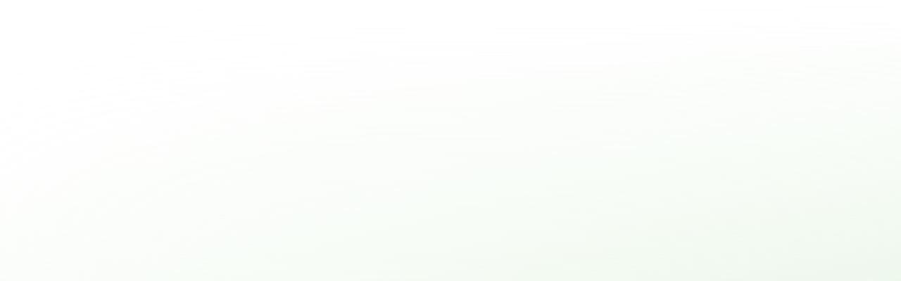

--- FILE ---
content_type: text/html; charset=UTF-8
request_url: https://galis-subventions.cnsa.fr/account-management/cnsa-demandeurs/ux/
body_size: 317
content:
<!doctype html><html lang="fr" class="portal no-js" xmlns:ng="http://angularjs.org" ng-app="accountManagement" ng-strict-di><head><meta charset="utf-8"><meta http-equiv="X-UA-Compatible" content="IE=edge"><meta name="viewport" content="width=device-width,initial-scale=1"><title ng-bind="'accountManagement.pageTitle' | translate"></title><script defer="defer" src="js/app-tenant.a4c5d0277311a2e96c0f.js"></script><link href="css/app-tenant.3f0971f26a8cc3356bea.css" rel="stylesheet"><link rel="stylesheet" href="themes/theme.css"><link ng-if="!specificTheme" rel="stylesheet" href="tenant.css"><link ng-if="favicon" rel="icon" type="image/png" ng-href="{{favicon}}" sizes="260x260"><link ng-if="specificTheme" rel="stylesheet" ng-href="{{specificTheme}}" type="text/css"><link ng-if="specificFavicon" rel="icon" type="image/png" ng-href="{{specificFavicon}}" sizes="260x260"></head><body ng-controller="appController" class="home-full account-management" ng-class="{'not-in-iframe':!inIframe, 'in-iframe':inIframe}" data-iframe-height><section ui-view class=""></section></body></html>

--- FILE ---
content_type: text/css; charset=UTF-8
request_url: https://galis-subventions.cnsa.fr/account-management/cnsa-demandeurs/ux/css/app-tenant.3f0971f26a8cc3356bea.css
body_size: 143687
content:

/* Make clicks pass-through */
#loading-bar,
#loading-bar-spinner {
  pointer-events: none;
  -webkit-pointer-events: none;
  -webkit-transition: 350ms linear all;
  -moz-transition: 350ms linear all;
  -o-transition: 350ms linear all;
  transition: 350ms linear all;
}

#loading-bar.ng-enter,
#loading-bar.ng-leave.ng-leave-active,
#loading-bar-spinner.ng-enter,
#loading-bar-spinner.ng-leave.ng-leave-active {
  opacity: 0;
}

#loading-bar.ng-enter.ng-enter-active,
#loading-bar.ng-leave,
#loading-bar-spinner.ng-enter.ng-enter-active,
#loading-bar-spinner.ng-leave {
  opacity: 1;
}

#loading-bar .bar {
  -webkit-transition: width 350ms;
  -moz-transition: width 350ms;
  -o-transition: width 350ms;
  transition: width 350ms;

  background: #29d;
  position: fixed;
  z-index: 10002;
  top: 0;
  left: 0;
  width: 100%;
  height: 2px;
  border-bottom-right-radius: 1px;
  border-top-right-radius: 1px;
}

/* Fancy blur effect */
#loading-bar .peg {
  position: absolute;
  width: 70px;
  right: 0;
  top: 0;
  height: 2px;
  opacity: .45;
  -moz-box-shadow: #29d 1px 0 6px 1px;
  -ms-box-shadow: #29d 1px 0 6px 1px;
  -webkit-box-shadow: #29d 1px 0 6px 1px;
  box-shadow: #29d 1px 0 6px 1px;
  -moz-border-radius: 100%;
  -webkit-border-radius: 100%;
  border-radius: 100%;
}

#loading-bar-spinner {
  display: block;
  position: fixed;
  z-index: 10002;
  top: 10px;
  left: 10px;
}

#loading-bar-spinner .spinner-icon {
  width: 14px;
  height: 14px;

  border:  solid 2px transparent;
  border-top-color:  #29d;
  border-left-color: #29d;
  border-radius: 10px;

  -webkit-animation: loading-bar-spinner 400ms linear infinite;
  -moz-animation:    loading-bar-spinner 400ms linear infinite;
  -ms-animation:     loading-bar-spinner 400ms linear infinite;
  -o-animation:      loading-bar-spinner 400ms linear infinite;
  animation:         loading-bar-spinner 400ms linear infinite;
}

@-webkit-keyframes loading-bar-spinner {
  0%   { -webkit-transform: rotate(0deg);   transform: rotate(0deg); }
  100% { -webkit-transform: rotate(360deg); transform: rotate(360deg); }
}
@-moz-keyframes loading-bar-spinner {
  0%   { -moz-transform: rotate(0deg);   transform: rotate(0deg); }
  100% { -moz-transform: rotate(360deg); transform: rotate(360deg); }
}
@-o-keyframes loading-bar-spinner {
  0%   { -o-transform: rotate(0deg);   transform: rotate(0deg); }
  100% { -o-transform: rotate(360deg); transform: rotate(360deg); }
}
@-ms-keyframes loading-bar-spinner {
  0%   { -ms-transform: rotate(0deg);   transform: rotate(0deg); }
  100% { -ms-transform: rotate(360deg); transform: rotate(360deg); }
}
@keyframes loading-bar-spinner {
  0%   { transform: rotate(0deg);   transform: rotate(0deg); }
  100% { transform: rotate(360deg); transform: rotate(360deg); }
}

/*!
 *  Font Awesome 4.7.0 by @davegandy - http://fontawesome.io - @fontawesome
 *  License - http://fontawesome.io/license (Font: SIL OFL 1.1, CSS: MIT License)
 */
/* FONT PATH
 * -------------------------- */
@font-face {
  font-family: 'FontAwesome';
  src: url(../css/fonts/8b43027f47b20503057dfbbaa9401fef.eot);
  src: url(../css/fonts/8b43027f47b20503057dfbbaa9401fef.eot?#iefix&v=4.7.0) format('embedded-opentype'), url(../css/fonts/20fd1704ea223900efa9fd4e869efb08.woff2) format('woff2'), url(../css/fonts/f691f37e57f04c152e2315ab7dbad881.woff) format('woff'), url(../css/fonts/1e59d2330b4c6deb84b340635ed36249.ttf) format('truetype'), url(../resources/img/c1e38fd9e0e74ba58f7a2b77ef29fdd3.svg#fontawesomeregular) format('svg');
  font-weight: normal;
  font-style: normal;
}
.fa {
  display: inline-block;
  font: normal normal normal 14px/1 FontAwesome;
  font-size: inherit;
  text-rendering: auto;
  -webkit-font-smoothing: antialiased;
  -moz-osx-font-smoothing: grayscale;
}
/* makes the font 33% larger relative to the icon container */
.fa-lg {
  font-size: 1.33333333em;
  line-height: 0.75em;
  vertical-align: -15%;
}
.fa-2x {
  font-size: 2em;
}
.fa-3x {
  font-size: 3em;
}
.fa-4x {
  font-size: 4em;
}
.fa-5x {
  font-size: 5em;
}
.fa-fw {
  width: 1.28571429em;
  text-align: center;
}
.fa-ul {
  padding-left: 0;
  margin-left: 2.14285714em;
  list-style-type: none;
}
.fa-ul > li {
  position: relative;
}
.fa-li {
  position: absolute;
  left: -2.14285714em;
  width: 2.14285714em;
  top: 0.14285714em;
  text-align: center;
}
.fa-li.fa-lg {
  left: -1.85714286em;
}
.fa-border {
  padding: .2em .25em .15em;
  border: solid 0.08em #eeeeee;
  border-radius: .1em;
}
.fa-pull-left {
  float: left;
}
.fa-pull-right {
  float: right;
}
.fa.fa-pull-left {
  margin-right: .3em;
}
.fa.fa-pull-right {
  margin-left: .3em;
}
/* Deprecated as of 4.4.0 */
.pull-right {
  float: right;
}
.pull-left {
  float: left;
}
.fa.pull-left {
  margin-right: .3em;
}
.fa.pull-right {
  margin-left: .3em;
}
.fa-spin {
  -webkit-animation: fa-spin 2s infinite linear;
  animation: fa-spin 2s infinite linear;
}
.fa-pulse {
  -webkit-animation: fa-spin 1s infinite steps(8);
  animation: fa-spin 1s infinite steps(8);
}
@-webkit-keyframes fa-spin {
  0% {
    -webkit-transform: rotate(0deg);
    transform: rotate(0deg);
  }
  100% {
    -webkit-transform: rotate(359deg);
    transform: rotate(359deg);
  }
}
@keyframes fa-spin {
  0% {
    -webkit-transform: rotate(0deg);
    transform: rotate(0deg);
  }
  100% {
    -webkit-transform: rotate(359deg);
    transform: rotate(359deg);
  }
}
.fa-rotate-90 {
  -ms-filter: "progid:DXImageTransform.Microsoft.BasicImage(rotation=1)";
  -webkit-transform: rotate(90deg);
  -ms-transform: rotate(90deg);
  transform: rotate(90deg);
}
.fa-rotate-180 {
  -ms-filter: "progid:DXImageTransform.Microsoft.BasicImage(rotation=2)";
  -webkit-transform: rotate(180deg);
  -ms-transform: rotate(180deg);
  transform: rotate(180deg);
}
.fa-rotate-270 {
  -ms-filter: "progid:DXImageTransform.Microsoft.BasicImage(rotation=3)";
  -webkit-transform: rotate(270deg);
  -ms-transform: rotate(270deg);
  transform: rotate(270deg);
}
.fa-flip-horizontal {
  -ms-filter: "progid:DXImageTransform.Microsoft.BasicImage(rotation=0, mirror=1)";
  -webkit-transform: scale(-1, 1);
  -ms-transform: scale(-1, 1);
  transform: scale(-1, 1);
}
.fa-flip-vertical {
  -ms-filter: "progid:DXImageTransform.Microsoft.BasicImage(rotation=2, mirror=1)";
  -webkit-transform: scale(1, -1);
  -ms-transform: scale(1, -1);
  transform: scale(1, -1);
}
:root .fa-rotate-90,
:root .fa-rotate-180,
:root .fa-rotate-270,
:root .fa-flip-horizontal,
:root .fa-flip-vertical {
  filter: none;
}
.fa-stack {
  position: relative;
  display: inline-block;
  width: 2em;
  height: 2em;
  line-height: 2em;
  vertical-align: middle;
}
.fa-stack-1x,
.fa-stack-2x {
  position: absolute;
  left: 0;
  width: 100%;
  text-align: center;
}
.fa-stack-1x {
  line-height: inherit;
}
.fa-stack-2x {
  font-size: 2em;
}
.fa-inverse {
  color: #ffffff;
}
/* Font Awesome uses the Unicode Private Use Area (PUA) to ensure screen
   readers do not read off random characters that represent icons */
.fa-glass:before {
  content: "\f000";
}
.fa-music:before {
  content: "\f001";
}
.fa-search:before {
  content: "\f002";
}
.fa-envelope-o:before {
  content: "\f003";
}
.fa-heart:before {
  content: "\f004";
}
.fa-star:before {
  content: "\f005";
}
.fa-star-o:before {
  content: "\f006";
}
.fa-user:before {
  content: "\f007";
}
.fa-film:before {
  content: "\f008";
}
.fa-th-large:before {
  content: "\f009";
}
.fa-th:before {
  content: "\f00a";
}
.fa-th-list:before {
  content: "\f00b";
}
.fa-check:before {
  content: "\f00c";
}
.fa-remove:before,
.fa-close:before,
.fa-times:before {
  content: "\f00d";
}
.fa-search-plus:before {
  content: "\f00e";
}
.fa-search-minus:before {
  content: "\f010";
}
.fa-power-off:before {
  content: "\f011";
}
.fa-signal:before {
  content: "\f012";
}
.fa-gear:before,
.fa-cog:before {
  content: "\f013";
}
.fa-trash-o:before {
  content: "\f014";
}
.fa-home:before {
  content: "\f015";
}
.fa-file-o:before {
  content: "\f016";
}
.fa-clock-o:before {
  content: "\f017";
}
.fa-road:before {
  content: "\f018";
}
.fa-download:before {
  content: "\f019";
}
.fa-arrow-circle-o-down:before {
  content: "\f01a";
}
.fa-arrow-circle-o-up:before {
  content: "\f01b";
}
.fa-inbox:before {
  content: "\f01c";
}
.fa-play-circle-o:before {
  content: "\f01d";
}
.fa-rotate-right:before,
.fa-repeat:before {
  content: "\f01e";
}
.fa-refresh:before {
  content: "\f021";
}
.fa-list-alt:before {
  content: "\f022";
}
.fa-lock:before {
  content: "\f023";
}
.fa-flag:before {
  content: "\f024";
}
.fa-headphones:before {
  content: "\f025";
}
.fa-volume-off:before {
  content: "\f026";
}
.fa-volume-down:before {
  content: "\f027";
}
.fa-volume-up:before {
  content: "\f028";
}
.fa-qrcode:before {
  content: "\f029";
}
.fa-barcode:before {
  content: "\f02a";
}
.fa-tag:before {
  content: "\f02b";
}
.fa-tags:before {
  content: "\f02c";
}
.fa-book:before {
  content: "\f02d";
}
.fa-bookmark:before {
  content: "\f02e";
}
.fa-print:before {
  content: "\f02f";
}
.fa-camera:before {
  content: "\f030";
}
.fa-font:before {
  content: "\f031";
}
.fa-bold:before {
  content: "\f032";
}
.fa-italic:before {
  content: "\f033";
}
.fa-text-height:before {
  content: "\f034";
}
.fa-text-width:before {
  content: "\f035";
}
.fa-align-left:before {
  content: "\f036";
}
.fa-align-center:before {
  content: "\f037";
}
.fa-align-right:before {
  content: "\f038";
}
.fa-align-justify:before {
  content: "\f039";
}
.fa-list:before {
  content: "\f03a";
}
.fa-dedent:before,
.fa-outdent:before {
  content: "\f03b";
}
.fa-indent:before {
  content: "\f03c";
}
.fa-video-camera:before {
  content: "\f03d";
}
.fa-photo:before,
.fa-image:before,
.fa-picture-o:before {
  content: "\f03e";
}
.fa-pencil:before {
  content: "\f040";
}
.fa-map-marker:before {
  content: "\f041";
}
.fa-adjust:before {
  content: "\f042";
}
.fa-tint:before {
  content: "\f043";
}
.fa-edit:before,
.fa-pencil-square-o:before {
  content: "\f044";
}
.fa-share-square-o:before {
  content: "\f045";
}
.fa-check-square-o:before {
  content: "\f046";
}
.fa-arrows:before {
  content: "\f047";
}
.fa-step-backward:before {
  content: "\f048";
}
.fa-fast-backward:before {
  content: "\f049";
}
.fa-backward:before {
  content: "\f04a";
}
.fa-play:before {
  content: "\f04b";
}
.fa-pause:before {
  content: "\f04c";
}
.fa-stop:before {
  content: "\f04d";
}
.fa-forward:before {
  content: "\f04e";
}
.fa-fast-forward:before {
  content: "\f050";
}
.fa-step-forward:before {
  content: "\f051";
}
.fa-eject:before {
  content: "\f052";
}
.fa-chevron-left:before {
  content: "\f053";
}
.fa-chevron-right:before {
  content: "\f054";
}
.fa-plus-circle:before {
  content: "\f055";
}
.fa-minus-circle:before {
  content: "\f056";
}
.fa-times-circle:before {
  content: "\f057";
}
.fa-check-circle:before {
  content: "\f058";
}
.fa-question-circle:before {
  content: "\f059";
}
.fa-info-circle:before {
  content: "\f05a";
}
.fa-crosshairs:before {
  content: "\f05b";
}
.fa-times-circle-o:before {
  content: "\f05c";
}
.fa-check-circle-o:before {
  content: "\f05d";
}
.fa-ban:before {
  content: "\f05e";
}
.fa-arrow-left:before {
  content: "\f060";
}
.fa-arrow-right:before {
  content: "\f061";
}
.fa-arrow-up:before {
  content: "\f062";
}
.fa-arrow-down:before {
  content: "\f063";
}
.fa-mail-forward:before,
.fa-share:before {
  content: "\f064";
}
.fa-expand:before {
  content: "\f065";
}
.fa-compress:before {
  content: "\f066";
}
.fa-plus:before {
  content: "\f067";
}
.fa-minus:before {
  content: "\f068";
}
.fa-asterisk:before {
  content: "\f069";
}
.fa-exclamation-circle:before {
  content: "\f06a";
}
.fa-gift:before {
  content: "\f06b";
}
.fa-leaf:before {
  content: "\f06c";
}
.fa-fire:before {
  content: "\f06d";
}
.fa-eye:before {
  content: "\f06e";
}
.fa-eye-slash:before {
  content: "\f070";
}
.fa-warning:before,
.fa-exclamation-triangle:before {
  content: "\f071";
}
.fa-plane:before {
  content: "\f072";
}
.fa-calendar:before {
  content: "\f073";
}
.fa-random:before {
  content: "\f074";
}
.fa-comment:before {
  content: "\f075";
}
.fa-magnet:before {
  content: "\f076";
}
.fa-chevron-up:before {
  content: "\f077";
}
.fa-chevron-down:before {
  content: "\f078";
}
.fa-retweet:before {
  content: "\f079";
}
.fa-shopping-cart:before {
  content: "\f07a";
}
.fa-folder:before {
  content: "\f07b";
}
.fa-folder-open:before {
  content: "\f07c";
}
.fa-arrows-v:before {
  content: "\f07d";
}
.fa-arrows-h:before {
  content: "\f07e";
}
.fa-bar-chart-o:before,
.fa-bar-chart:before {
  content: "\f080";
}
.fa-twitter-square:before {
  content: "\f081";
}
.fa-facebook-square:before {
  content: "\f082";
}
.fa-camera-retro:before {
  content: "\f083";
}
.fa-key:before {
  content: "\f084";
}
.fa-gears:before,
.fa-cogs:before {
  content: "\f085";
}
.fa-comments:before {
  content: "\f086";
}
.fa-thumbs-o-up:before {
  content: "\f087";
}
.fa-thumbs-o-down:before {
  content: "\f088";
}
.fa-star-half:before {
  content: "\f089";
}
.fa-heart-o:before {
  content: "\f08a";
}
.fa-sign-out:before {
  content: "\f08b";
}
.fa-linkedin-square:before {
  content: "\f08c";
}
.fa-thumb-tack:before {
  content: "\f08d";
}
.fa-external-link:before {
  content: "\f08e";
}
.fa-sign-in:before {
  content: "\f090";
}
.fa-trophy:before {
  content: "\f091";
}
.fa-github-square:before {
  content: "\f092";
}
.fa-upload:before {
  content: "\f093";
}
.fa-lemon-o:before {
  content: "\f094";
}
.fa-phone:before {
  content: "\f095";
}
.fa-square-o:before {
  content: "\f096";
}
.fa-bookmark-o:before {
  content: "\f097";
}
.fa-phone-square:before {
  content: "\f098";
}
.fa-twitter:before {
  content: "\f099";
}
.fa-facebook-f:before,
.fa-facebook:before {
  content: "\f09a";
}
.fa-github:before {
  content: "\f09b";
}
.fa-unlock:before {
  content: "\f09c";
}
.fa-credit-card:before {
  content: "\f09d";
}
.fa-feed:before,
.fa-rss:before {
  content: "\f09e";
}
.fa-hdd-o:before {
  content: "\f0a0";
}
.fa-bullhorn:before {
  content: "\f0a1";
}
.fa-bell:before {
  content: "\f0f3";
}
.fa-certificate:before {
  content: "\f0a3";
}
.fa-hand-o-right:before {
  content: "\f0a4";
}
.fa-hand-o-left:before {
  content: "\f0a5";
}
.fa-hand-o-up:before {
  content: "\f0a6";
}
.fa-hand-o-down:before {
  content: "\f0a7";
}
.fa-arrow-circle-left:before {
  content: "\f0a8";
}
.fa-arrow-circle-right:before {
  content: "\f0a9";
}
.fa-arrow-circle-up:before {
  content: "\f0aa";
}
.fa-arrow-circle-down:before {
  content: "\f0ab";
}
.fa-globe:before {
  content: "\f0ac";
}
.fa-wrench:before {
  content: "\f0ad";
}
.fa-tasks:before {
  content: "\f0ae";
}
.fa-filter:before {
  content: "\f0b0";
}
.fa-briefcase:before {
  content: "\f0b1";
}
.fa-arrows-alt:before {
  content: "\f0b2";
}
.fa-group:before,
.fa-users:before {
  content: "\f0c0";
}
.fa-chain:before,
.fa-link:before {
  content: "\f0c1";
}
.fa-cloud:before {
  content: "\f0c2";
}
.fa-flask:before {
  content: "\f0c3";
}
.fa-cut:before,
.fa-scissors:before {
  content: "\f0c4";
}
.fa-copy:before,
.fa-files-o:before {
  content: "\f0c5";
}
.fa-paperclip:before {
  content: "\f0c6";
}
.fa-save:before,
.fa-floppy-o:before {
  content: "\f0c7";
}
.fa-square:before {
  content: "\f0c8";
}
.fa-navicon:before,
.fa-reorder:before,
.fa-bars:before {
  content: "\f0c9";
}
.fa-list-ul:before {
  content: "\f0ca";
}
.fa-list-ol:before {
  content: "\f0cb";
}
.fa-strikethrough:before {
  content: "\f0cc";
}
.fa-underline:before {
  content: "\f0cd";
}
.fa-table:before {
  content: "\f0ce";
}
.fa-magic:before {
  content: "\f0d0";
}
.fa-truck:before {
  content: "\f0d1";
}
.fa-pinterest:before {
  content: "\f0d2";
}
.fa-pinterest-square:before {
  content: "\f0d3";
}
.fa-google-plus-square:before {
  content: "\f0d4";
}
.fa-google-plus:before {
  content: "\f0d5";
}
.fa-money:before {
  content: "\f0d6";
}
.fa-caret-down:before {
  content: "\f0d7";
}
.fa-caret-up:before {
  content: "\f0d8";
}
.fa-caret-left:before {
  content: "\f0d9";
}
.fa-caret-right:before {
  content: "\f0da";
}
.fa-columns:before {
  content: "\f0db";
}
.fa-unsorted:before,
.fa-sort:before {
  content: "\f0dc";
}
.fa-sort-down:before,
.fa-sort-desc:before {
  content: "\f0dd";
}
.fa-sort-up:before,
.fa-sort-asc:before {
  content: "\f0de";
}
.fa-envelope:before {
  content: "\f0e0";
}
.fa-linkedin:before {
  content: "\f0e1";
}
.fa-rotate-left:before,
.fa-undo:before {
  content: "\f0e2";
}
.fa-legal:before,
.fa-gavel:before {
  content: "\f0e3";
}
.fa-dashboard:before,
.fa-tachometer:before {
  content: "\f0e4";
}
.fa-comment-o:before {
  content: "\f0e5";
}
.fa-comments-o:before {
  content: "\f0e6";
}
.fa-flash:before,
.fa-bolt:before {
  content: "\f0e7";
}
.fa-sitemap:before {
  content: "\f0e8";
}
.fa-umbrella:before {
  content: "\f0e9";
}
.fa-paste:before,
.fa-clipboard:before {
  content: "\f0ea";
}
.fa-lightbulb-o:before {
  content: "\f0eb";
}
.fa-exchange:before {
  content: "\f0ec";
}
.fa-cloud-download:before {
  content: "\f0ed";
}
.fa-cloud-upload:before {
  content: "\f0ee";
}
.fa-user-md:before {
  content: "\f0f0";
}
.fa-stethoscope:before {
  content: "\f0f1";
}
.fa-suitcase:before {
  content: "\f0f2";
}
.fa-bell-o:before {
  content: "\f0a2";
}
.fa-coffee:before {
  content: "\f0f4";
}
.fa-cutlery:before {
  content: "\f0f5";
}
.fa-file-text-o:before {
  content: "\f0f6";
}
.fa-building-o:before {
  content: "\f0f7";
}
.fa-hospital-o:before {
  content: "\f0f8";
}
.fa-ambulance:before {
  content: "\f0f9";
}
.fa-medkit:before {
  content: "\f0fa";
}
.fa-fighter-jet:before {
  content: "\f0fb";
}
.fa-beer:before {
  content: "\f0fc";
}
.fa-h-square:before {
  content: "\f0fd";
}
.fa-plus-square:before {
  content: "\f0fe";
}
.fa-angle-double-left:before {
  content: "\f100";
}
.fa-angle-double-right:before {
  content: "\f101";
}
.fa-angle-double-up:before {
  content: "\f102";
}
.fa-angle-double-down:before {
  content: "\f103";
}
.fa-angle-left:before {
  content: "\f104";
}
.fa-angle-right:before {
  content: "\f105";
}
.fa-angle-up:before {
  content: "\f106";
}
.fa-angle-down:before {
  content: "\f107";
}
.fa-desktop:before {
  content: "\f108";
}
.fa-laptop:before {
  content: "\f109";
}
.fa-tablet:before {
  content: "\f10a";
}
.fa-mobile-phone:before,
.fa-mobile:before {
  content: "\f10b";
}
.fa-circle-o:before {
  content: "\f10c";
}
.fa-quote-left:before {
  content: "\f10d";
}
.fa-quote-right:before {
  content: "\f10e";
}
.fa-spinner:before {
  content: "\f110";
}
.fa-circle:before {
  content: "\f111";
}
.fa-mail-reply:before,
.fa-reply:before {
  content: "\f112";
}
.fa-github-alt:before {
  content: "\f113";
}
.fa-folder-o:before {
  content: "\f114";
}
.fa-folder-open-o:before {
  content: "\f115";
}
.fa-smile-o:before {
  content: "\f118";
}
.fa-frown-o:before {
  content: "\f119";
}
.fa-meh-o:before {
  content: "\f11a";
}
.fa-gamepad:before {
  content: "\f11b";
}
.fa-keyboard-o:before {
  content: "\f11c";
}
.fa-flag-o:before {
  content: "\f11d";
}
.fa-flag-checkered:before {
  content: "\f11e";
}
.fa-terminal:before {
  content: "\f120";
}
.fa-code:before {
  content: "\f121";
}
.fa-mail-reply-all:before,
.fa-reply-all:before {
  content: "\f122";
}
.fa-star-half-empty:before,
.fa-star-half-full:before,
.fa-star-half-o:before {
  content: "\f123";
}
.fa-location-arrow:before {
  content: "\f124";
}
.fa-crop:before {
  content: "\f125";
}
.fa-code-fork:before {
  content: "\f126";
}
.fa-unlink:before,
.fa-chain-broken:before {
  content: "\f127";
}
.fa-question:before {
  content: "\f128";
}
.fa-info:before {
  content: "\f129";
}
.fa-exclamation:before {
  content: "\f12a";
}
.fa-superscript:before {
  content: "\f12b";
}
.fa-subscript:before {
  content: "\f12c";
}
.fa-eraser:before {
  content: "\f12d";
}
.fa-puzzle-piece:before {
  content: "\f12e";
}
.fa-microphone:before {
  content: "\f130";
}
.fa-microphone-slash:before {
  content: "\f131";
}
.fa-shield:before {
  content: "\f132";
}
.fa-calendar-o:before {
  content: "\f133";
}
.fa-fire-extinguisher:before {
  content: "\f134";
}
.fa-rocket:before {
  content: "\f135";
}
.fa-maxcdn:before {
  content: "\f136";
}
.fa-chevron-circle-left:before {
  content: "\f137";
}
.fa-chevron-circle-right:before {
  content: "\f138";
}
.fa-chevron-circle-up:before {
  content: "\f139";
}
.fa-chevron-circle-down:before {
  content: "\f13a";
}
.fa-html5:before {
  content: "\f13b";
}
.fa-css3:before {
  content: "\f13c";
}
.fa-anchor:before {
  content: "\f13d";
}
.fa-unlock-alt:before {
  content: "\f13e";
}
.fa-bullseye:before {
  content: "\f140";
}
.fa-ellipsis-h:before {
  content: "\f141";
}
.fa-ellipsis-v:before {
  content: "\f142";
}
.fa-rss-square:before {
  content: "\f143";
}
.fa-play-circle:before {
  content: "\f144";
}
.fa-ticket:before {
  content: "\f145";
}
.fa-minus-square:before {
  content: "\f146";
}
.fa-minus-square-o:before {
  content: "\f147";
}
.fa-level-up:before {
  content: "\f148";
}
.fa-level-down:before {
  content: "\f149";
}
.fa-check-square:before {
  content: "\f14a";
}
.fa-pencil-square:before {
  content: "\f14b";
}
.fa-external-link-square:before {
  content: "\f14c";
}
.fa-share-square:before {
  content: "\f14d";
}
.fa-compass:before {
  content: "\f14e";
}
.fa-toggle-down:before,
.fa-caret-square-o-down:before {
  content: "\f150";
}
.fa-toggle-up:before,
.fa-caret-square-o-up:before {
  content: "\f151";
}
.fa-toggle-right:before,
.fa-caret-square-o-right:before {
  content: "\f152";
}
.fa-euro:before,
.fa-eur:before {
  content: "\f153";
}
.fa-gbp:before {
  content: "\f154";
}
.fa-dollar:before,
.fa-usd:before {
  content: "\f155";
}
.fa-rupee:before,
.fa-inr:before {
  content: "\f156";
}
.fa-cny:before,
.fa-rmb:before,
.fa-yen:before,
.fa-jpy:before {
  content: "\f157";
}
.fa-ruble:before,
.fa-rouble:before,
.fa-rub:before {
  content: "\f158";
}
.fa-won:before,
.fa-krw:before {
  content: "\f159";
}
.fa-bitcoin:before,
.fa-btc:before {
  content: "\f15a";
}
.fa-file:before {
  content: "\f15b";
}
.fa-file-text:before {
  content: "\f15c";
}
.fa-sort-alpha-asc:before {
  content: "\f15d";
}
.fa-sort-alpha-desc:before {
  content: "\f15e";
}
.fa-sort-amount-asc:before {
  content: "\f160";
}
.fa-sort-amount-desc:before {
  content: "\f161";
}
.fa-sort-numeric-asc:before {
  content: "\f162";
}
.fa-sort-numeric-desc:before {
  content: "\f163";
}
.fa-thumbs-up:before {
  content: "\f164";
}
.fa-thumbs-down:before {
  content: "\f165";
}
.fa-youtube-square:before {
  content: "\f166";
}
.fa-youtube:before {
  content: "\f167";
}
.fa-xing:before {
  content: "\f168";
}
.fa-xing-square:before {
  content: "\f169";
}
.fa-youtube-play:before {
  content: "\f16a";
}
.fa-dropbox:before {
  content: "\f16b";
}
.fa-stack-overflow:before {
  content: "\f16c";
}
.fa-instagram:before {
  content: "\f16d";
}
.fa-flickr:before {
  content: "\f16e";
}
.fa-adn:before {
  content: "\f170";
}
.fa-bitbucket:before {
  content: "\f171";
}
.fa-bitbucket-square:before {
  content: "\f172";
}
.fa-tumblr:before {
  content: "\f173";
}
.fa-tumblr-square:before {
  content: "\f174";
}
.fa-long-arrow-down:before {
  content: "\f175";
}
.fa-long-arrow-up:before {
  content: "\f176";
}
.fa-long-arrow-left:before {
  content: "\f177";
}
.fa-long-arrow-right:before {
  content: "\f178";
}
.fa-apple:before {
  content: "\f179";
}
.fa-windows:before {
  content: "\f17a";
}
.fa-android:before {
  content: "\f17b";
}
.fa-linux:before {
  content: "\f17c";
}
.fa-dribbble:before {
  content: "\f17d";
}
.fa-skype:before {
  content: "\f17e";
}
.fa-foursquare:before {
  content: "\f180";
}
.fa-trello:before {
  content: "\f181";
}
.fa-female:before {
  content: "\f182";
}
.fa-male:before {
  content: "\f183";
}
.fa-gittip:before,
.fa-gratipay:before {
  content: "\f184";
}
.fa-sun-o:before {
  content: "\f185";
}
.fa-moon-o:before {
  content: "\f186";
}
.fa-archive:before {
  content: "\f187";
}
.fa-bug:before {
  content: "\f188";
}
.fa-vk:before {
  content: "\f189";
}
.fa-weibo:before {
  content: "\f18a";
}
.fa-renren:before {
  content: "\f18b";
}
.fa-pagelines:before {
  content: "\f18c";
}
.fa-stack-exchange:before {
  content: "\f18d";
}
.fa-arrow-circle-o-right:before {
  content: "\f18e";
}
.fa-arrow-circle-o-left:before {
  content: "\f190";
}
.fa-toggle-left:before,
.fa-caret-square-o-left:before {
  content: "\f191";
}
.fa-dot-circle-o:before {
  content: "\f192";
}
.fa-wheelchair:before {
  content: "\f193";
}
.fa-vimeo-square:before {
  content: "\f194";
}
.fa-turkish-lira:before,
.fa-try:before {
  content: "\f195";
}
.fa-plus-square-o:before {
  content: "\f196";
}
.fa-space-shuttle:before {
  content: "\f197";
}
.fa-slack:before {
  content: "\f198";
}
.fa-envelope-square:before {
  content: "\f199";
}
.fa-wordpress:before {
  content: "\f19a";
}
.fa-openid:before {
  content: "\f19b";
}
.fa-institution:before,
.fa-bank:before,
.fa-university:before {
  content: "\f19c";
}
.fa-mortar-board:before,
.fa-graduation-cap:before {
  content: "\f19d";
}
.fa-yahoo:before {
  content: "\f19e";
}
.fa-google:before {
  content: "\f1a0";
}
.fa-reddit:before {
  content: "\f1a1";
}
.fa-reddit-square:before {
  content: "\f1a2";
}
.fa-stumbleupon-circle:before {
  content: "\f1a3";
}
.fa-stumbleupon:before {
  content: "\f1a4";
}
.fa-delicious:before {
  content: "\f1a5";
}
.fa-digg:before {
  content: "\f1a6";
}
.fa-pied-piper-pp:before {
  content: "\f1a7";
}
.fa-pied-piper-alt:before {
  content: "\f1a8";
}
.fa-drupal:before {
  content: "\f1a9";
}
.fa-joomla:before {
  content: "\f1aa";
}
.fa-language:before {
  content: "\f1ab";
}
.fa-fax:before {
  content: "\f1ac";
}
.fa-building:before {
  content: "\f1ad";
}
.fa-child:before {
  content: "\f1ae";
}
.fa-paw:before {
  content: "\f1b0";
}
.fa-spoon:before {
  content: "\f1b1";
}
.fa-cube:before {
  content: "\f1b2";
}
.fa-cubes:before {
  content: "\f1b3";
}
.fa-behance:before {
  content: "\f1b4";
}
.fa-behance-square:before {
  content: "\f1b5";
}
.fa-steam:before {
  content: "\f1b6";
}
.fa-steam-square:before {
  content: "\f1b7";
}
.fa-recycle:before {
  content: "\f1b8";
}
.fa-automobile:before,
.fa-car:before {
  content: "\f1b9";
}
.fa-cab:before,
.fa-taxi:before {
  content: "\f1ba";
}
.fa-tree:before {
  content: "\f1bb";
}
.fa-spotify:before {
  content: "\f1bc";
}
.fa-deviantart:before {
  content: "\f1bd";
}
.fa-soundcloud:before {
  content: "\f1be";
}
.fa-database:before {
  content: "\f1c0";
}
.fa-file-pdf-o:before {
  content: "\f1c1";
}
.fa-file-word-o:before {
  content: "\f1c2";
}
.fa-file-excel-o:before {
  content: "\f1c3";
}
.fa-file-powerpoint-o:before {
  content: "\f1c4";
}
.fa-file-photo-o:before,
.fa-file-picture-o:before,
.fa-file-image-o:before {
  content: "\f1c5";
}
.fa-file-zip-o:before,
.fa-file-archive-o:before {
  content: "\f1c6";
}
.fa-file-sound-o:before,
.fa-file-audio-o:before {
  content: "\f1c7";
}
.fa-file-movie-o:before,
.fa-file-video-o:before {
  content: "\f1c8";
}
.fa-file-code-o:before {
  content: "\f1c9";
}
.fa-vine:before {
  content: "\f1ca";
}
.fa-codepen:before {
  content: "\f1cb";
}
.fa-jsfiddle:before {
  content: "\f1cc";
}
.fa-life-bouy:before,
.fa-life-buoy:before,
.fa-life-saver:before,
.fa-support:before,
.fa-life-ring:before {
  content: "\f1cd";
}
.fa-circle-o-notch:before {
  content: "\f1ce";
}
.fa-ra:before,
.fa-resistance:before,
.fa-rebel:before {
  content: "\f1d0";
}
.fa-ge:before,
.fa-empire:before {
  content: "\f1d1";
}
.fa-git-square:before {
  content: "\f1d2";
}
.fa-git:before {
  content: "\f1d3";
}
.fa-y-combinator-square:before,
.fa-yc-square:before,
.fa-hacker-news:before {
  content: "\f1d4";
}
.fa-tencent-weibo:before {
  content: "\f1d5";
}
.fa-qq:before {
  content: "\f1d6";
}
.fa-wechat:before,
.fa-weixin:before {
  content: "\f1d7";
}
.fa-send:before,
.fa-paper-plane:before {
  content: "\f1d8";
}
.fa-send-o:before,
.fa-paper-plane-o:before {
  content: "\f1d9";
}
.fa-history:before {
  content: "\f1da";
}
.fa-circle-thin:before {
  content: "\f1db";
}
.fa-header:before {
  content: "\f1dc";
}
.fa-paragraph:before {
  content: "\f1dd";
}
.fa-sliders:before {
  content: "\f1de";
}
.fa-share-alt:before {
  content: "\f1e0";
}
.fa-share-alt-square:before {
  content: "\f1e1";
}
.fa-bomb:before {
  content: "\f1e2";
}
.fa-soccer-ball-o:before,
.fa-futbol-o:before {
  content: "\f1e3";
}
.fa-tty:before {
  content: "\f1e4";
}
.fa-binoculars:before {
  content: "\f1e5";
}
.fa-plug:before {
  content: "\f1e6";
}
.fa-slideshare:before {
  content: "\f1e7";
}
.fa-twitch:before {
  content: "\f1e8";
}
.fa-yelp:before {
  content: "\f1e9";
}
.fa-newspaper-o:before {
  content: "\f1ea";
}
.fa-wifi:before {
  content: "\f1eb";
}
.fa-calculator:before {
  content: "\f1ec";
}
.fa-paypal:before {
  content: "\f1ed";
}
.fa-google-wallet:before {
  content: "\f1ee";
}
.fa-cc-visa:before {
  content: "\f1f0";
}
.fa-cc-mastercard:before {
  content: "\f1f1";
}
.fa-cc-discover:before {
  content: "\f1f2";
}
.fa-cc-amex:before {
  content: "\f1f3";
}
.fa-cc-paypal:before {
  content: "\f1f4";
}
.fa-cc-stripe:before {
  content: "\f1f5";
}
.fa-bell-slash:before {
  content: "\f1f6";
}
.fa-bell-slash-o:before {
  content: "\f1f7";
}
.fa-trash:before {
  content: "\f1f8";
}
.fa-copyright:before {
  content: "\f1f9";
}
.fa-at:before {
  content: "\f1fa";
}
.fa-eyedropper:before {
  content: "\f1fb";
}
.fa-paint-brush:before {
  content: "\f1fc";
}
.fa-birthday-cake:before {
  content: "\f1fd";
}
.fa-area-chart:before {
  content: "\f1fe";
}
.fa-pie-chart:before {
  content: "\f200";
}
.fa-line-chart:before {
  content: "\f201";
}
.fa-lastfm:before {
  content: "\f202";
}
.fa-lastfm-square:before {
  content: "\f203";
}
.fa-toggle-off:before {
  content: "\f204";
}
.fa-toggle-on:before {
  content: "\f205";
}
.fa-bicycle:before {
  content: "\f206";
}
.fa-bus:before {
  content: "\f207";
}
.fa-ioxhost:before {
  content: "\f208";
}
.fa-angellist:before {
  content: "\f209";
}
.fa-cc:before {
  content: "\f20a";
}
.fa-shekel:before,
.fa-sheqel:before,
.fa-ils:before {
  content: "\f20b";
}
.fa-meanpath:before {
  content: "\f20c";
}
.fa-buysellads:before {
  content: "\f20d";
}
.fa-connectdevelop:before {
  content: "\f20e";
}
.fa-dashcube:before {
  content: "\f210";
}
.fa-forumbee:before {
  content: "\f211";
}
.fa-leanpub:before {
  content: "\f212";
}
.fa-sellsy:before {
  content: "\f213";
}
.fa-shirtsinbulk:before {
  content: "\f214";
}
.fa-simplybuilt:before {
  content: "\f215";
}
.fa-skyatlas:before {
  content: "\f216";
}
.fa-cart-plus:before {
  content: "\f217";
}
.fa-cart-arrow-down:before {
  content: "\f218";
}
.fa-diamond:before {
  content: "\f219";
}
.fa-ship:before {
  content: "\f21a";
}
.fa-user-secret:before {
  content: "\f21b";
}
.fa-motorcycle:before {
  content: "\f21c";
}
.fa-street-view:before {
  content: "\f21d";
}
.fa-heartbeat:before {
  content: "\f21e";
}
.fa-venus:before {
  content: "\f221";
}
.fa-mars:before {
  content: "\f222";
}
.fa-mercury:before {
  content: "\f223";
}
.fa-intersex:before,
.fa-transgender:before {
  content: "\f224";
}
.fa-transgender-alt:before {
  content: "\f225";
}
.fa-venus-double:before {
  content: "\f226";
}
.fa-mars-double:before {
  content: "\f227";
}
.fa-venus-mars:before {
  content: "\f228";
}
.fa-mars-stroke:before {
  content: "\f229";
}
.fa-mars-stroke-v:before {
  content: "\f22a";
}
.fa-mars-stroke-h:before {
  content: "\f22b";
}
.fa-neuter:before {
  content: "\f22c";
}
.fa-genderless:before {
  content: "\f22d";
}
.fa-facebook-official:before {
  content: "\f230";
}
.fa-pinterest-p:before {
  content: "\f231";
}
.fa-whatsapp:before {
  content: "\f232";
}
.fa-server:before {
  content: "\f233";
}
.fa-user-plus:before {
  content: "\f234";
}
.fa-user-times:before {
  content: "\f235";
}
.fa-hotel:before,
.fa-bed:before {
  content: "\f236";
}
.fa-viacoin:before {
  content: "\f237";
}
.fa-train:before {
  content: "\f238";
}
.fa-subway:before {
  content: "\f239";
}
.fa-medium:before {
  content: "\f23a";
}
.fa-yc:before,
.fa-y-combinator:before {
  content: "\f23b";
}
.fa-optin-monster:before {
  content: "\f23c";
}
.fa-opencart:before {
  content: "\f23d";
}
.fa-expeditedssl:before {
  content: "\f23e";
}
.fa-battery-4:before,
.fa-battery:before,
.fa-battery-full:before {
  content: "\f240";
}
.fa-battery-3:before,
.fa-battery-three-quarters:before {
  content: "\f241";
}
.fa-battery-2:before,
.fa-battery-half:before {
  content: "\f242";
}
.fa-battery-1:before,
.fa-battery-quarter:before {
  content: "\f243";
}
.fa-battery-0:before,
.fa-battery-empty:before {
  content: "\f244";
}
.fa-mouse-pointer:before {
  content: "\f245";
}
.fa-i-cursor:before {
  content: "\f246";
}
.fa-object-group:before {
  content: "\f247";
}
.fa-object-ungroup:before {
  content: "\f248";
}
.fa-sticky-note:before {
  content: "\f249";
}
.fa-sticky-note-o:before {
  content: "\f24a";
}
.fa-cc-jcb:before {
  content: "\f24b";
}
.fa-cc-diners-club:before {
  content: "\f24c";
}
.fa-clone:before {
  content: "\f24d";
}
.fa-balance-scale:before {
  content: "\f24e";
}
.fa-hourglass-o:before {
  content: "\f250";
}
.fa-hourglass-1:before,
.fa-hourglass-start:before {
  content: "\f251";
}
.fa-hourglass-2:before,
.fa-hourglass-half:before {
  content: "\f252";
}
.fa-hourglass-3:before,
.fa-hourglass-end:before {
  content: "\f253";
}
.fa-hourglass:before {
  content: "\f254";
}
.fa-hand-grab-o:before,
.fa-hand-rock-o:before {
  content: "\f255";
}
.fa-hand-stop-o:before,
.fa-hand-paper-o:before {
  content: "\f256";
}
.fa-hand-scissors-o:before {
  content: "\f257";
}
.fa-hand-lizard-o:before {
  content: "\f258";
}
.fa-hand-spock-o:before {
  content: "\f259";
}
.fa-hand-pointer-o:before {
  content: "\f25a";
}
.fa-hand-peace-o:before {
  content: "\f25b";
}
.fa-trademark:before {
  content: "\f25c";
}
.fa-registered:before {
  content: "\f25d";
}
.fa-creative-commons:before {
  content: "\f25e";
}
.fa-gg:before {
  content: "\f260";
}
.fa-gg-circle:before {
  content: "\f261";
}
.fa-tripadvisor:before {
  content: "\f262";
}
.fa-odnoklassniki:before {
  content: "\f263";
}
.fa-odnoklassniki-square:before {
  content: "\f264";
}
.fa-get-pocket:before {
  content: "\f265";
}
.fa-wikipedia-w:before {
  content: "\f266";
}
.fa-safari:before {
  content: "\f267";
}
.fa-chrome:before {
  content: "\f268";
}
.fa-firefox:before {
  content: "\f269";
}
.fa-opera:before {
  content: "\f26a";
}
.fa-internet-explorer:before {
  content: "\f26b";
}
.fa-tv:before,
.fa-television:before {
  content: "\f26c";
}
.fa-contao:before {
  content: "\f26d";
}
.fa-500px:before {
  content: "\f26e";
}
.fa-amazon:before {
  content: "\f270";
}
.fa-calendar-plus-o:before {
  content: "\f271";
}
.fa-calendar-minus-o:before {
  content: "\f272";
}
.fa-calendar-times-o:before {
  content: "\f273";
}
.fa-calendar-check-o:before {
  content: "\f274";
}
.fa-industry:before {
  content: "\f275";
}
.fa-map-pin:before {
  content: "\f276";
}
.fa-map-signs:before {
  content: "\f277";
}
.fa-map-o:before {
  content: "\f278";
}
.fa-map:before {
  content: "\f279";
}
.fa-commenting:before {
  content: "\f27a";
}
.fa-commenting-o:before {
  content: "\f27b";
}
.fa-houzz:before {
  content: "\f27c";
}
.fa-vimeo:before {
  content: "\f27d";
}
.fa-black-tie:before {
  content: "\f27e";
}
.fa-fonticons:before {
  content: "\f280";
}
.fa-reddit-alien:before {
  content: "\f281";
}
.fa-edge:before {
  content: "\f282";
}
.fa-credit-card-alt:before {
  content: "\f283";
}
.fa-codiepie:before {
  content: "\f284";
}
.fa-modx:before {
  content: "\f285";
}
.fa-fort-awesome:before {
  content: "\f286";
}
.fa-usb:before {
  content: "\f287";
}
.fa-product-hunt:before {
  content: "\f288";
}
.fa-mixcloud:before {
  content: "\f289";
}
.fa-scribd:before {
  content: "\f28a";
}
.fa-pause-circle:before {
  content: "\f28b";
}
.fa-pause-circle-o:before {
  content: "\f28c";
}
.fa-stop-circle:before {
  content: "\f28d";
}
.fa-stop-circle-o:before {
  content: "\f28e";
}
.fa-shopping-bag:before {
  content: "\f290";
}
.fa-shopping-basket:before {
  content: "\f291";
}
.fa-hashtag:before {
  content: "\f292";
}
.fa-bluetooth:before {
  content: "\f293";
}
.fa-bluetooth-b:before {
  content: "\f294";
}
.fa-percent:before {
  content: "\f295";
}
.fa-gitlab:before {
  content: "\f296";
}
.fa-wpbeginner:before {
  content: "\f297";
}
.fa-wpforms:before {
  content: "\f298";
}
.fa-envira:before {
  content: "\f299";
}
.fa-universal-access:before {
  content: "\f29a";
}
.fa-wheelchair-alt:before {
  content: "\f29b";
}
.fa-question-circle-o:before {
  content: "\f29c";
}
.fa-blind:before {
  content: "\f29d";
}
.fa-audio-description:before {
  content: "\f29e";
}
.fa-volume-control-phone:before {
  content: "\f2a0";
}
.fa-braille:before {
  content: "\f2a1";
}
.fa-assistive-listening-systems:before {
  content: "\f2a2";
}
.fa-asl-interpreting:before,
.fa-american-sign-language-interpreting:before {
  content: "\f2a3";
}
.fa-deafness:before,
.fa-hard-of-hearing:before,
.fa-deaf:before {
  content: "\f2a4";
}
.fa-glide:before {
  content: "\f2a5";
}
.fa-glide-g:before {
  content: "\f2a6";
}
.fa-signing:before,
.fa-sign-language:before {
  content: "\f2a7";
}
.fa-low-vision:before {
  content: "\f2a8";
}
.fa-viadeo:before {
  content: "\f2a9";
}
.fa-viadeo-square:before {
  content: "\f2aa";
}
.fa-snapchat:before {
  content: "\f2ab";
}
.fa-snapchat-ghost:before {
  content: "\f2ac";
}
.fa-snapchat-square:before {
  content: "\f2ad";
}
.fa-pied-piper:before {
  content: "\f2ae";
}
.fa-first-order:before {
  content: "\f2b0";
}
.fa-yoast:before {
  content: "\f2b1";
}
.fa-themeisle:before {
  content: "\f2b2";
}
.fa-google-plus-circle:before,
.fa-google-plus-official:before {
  content: "\f2b3";
}
.fa-fa:before,
.fa-font-awesome:before {
  content: "\f2b4";
}
.fa-handshake-o:before {
  content: "\f2b5";
}
.fa-envelope-open:before {
  content: "\f2b6";
}
.fa-envelope-open-o:before {
  content: "\f2b7";
}
.fa-linode:before {
  content: "\f2b8";
}
.fa-address-book:before {
  content: "\f2b9";
}
.fa-address-book-o:before {
  content: "\f2ba";
}
.fa-vcard:before,
.fa-address-card:before {
  content: "\f2bb";
}
.fa-vcard-o:before,
.fa-address-card-o:before {
  content: "\f2bc";
}
.fa-user-circle:before {
  content: "\f2bd";
}
.fa-user-circle-o:before {
  content: "\f2be";
}
.fa-user-o:before {
  content: "\f2c0";
}
.fa-id-badge:before {
  content: "\f2c1";
}
.fa-drivers-license:before,
.fa-id-card:before {
  content: "\f2c2";
}
.fa-drivers-license-o:before,
.fa-id-card-o:before {
  content: "\f2c3";
}
.fa-quora:before {
  content: "\f2c4";
}
.fa-free-code-camp:before {
  content: "\f2c5";
}
.fa-telegram:before {
  content: "\f2c6";
}
.fa-thermometer-4:before,
.fa-thermometer:before,
.fa-thermometer-full:before {
  content: "\f2c7";
}
.fa-thermometer-3:before,
.fa-thermometer-three-quarters:before {
  content: "\f2c8";
}
.fa-thermometer-2:before,
.fa-thermometer-half:before {
  content: "\f2c9";
}
.fa-thermometer-1:before,
.fa-thermometer-quarter:before {
  content: "\f2ca";
}
.fa-thermometer-0:before,
.fa-thermometer-empty:before {
  content: "\f2cb";
}
.fa-shower:before {
  content: "\f2cc";
}
.fa-bathtub:before,
.fa-s15:before,
.fa-bath:before {
  content: "\f2cd";
}
.fa-podcast:before {
  content: "\f2ce";
}
.fa-window-maximize:before {
  content: "\f2d0";
}
.fa-window-minimize:before {
  content: "\f2d1";
}
.fa-window-restore:before {
  content: "\f2d2";
}
.fa-times-rectangle:before,
.fa-window-close:before {
  content: "\f2d3";
}
.fa-times-rectangle-o:before,
.fa-window-close-o:before {
  content: "\f2d4";
}
.fa-bandcamp:before {
  content: "\f2d5";
}
.fa-grav:before {
  content: "\f2d6";
}
.fa-etsy:before {
  content: "\f2d7";
}
.fa-imdb:before {
  content: "\f2d8";
}
.fa-ravelry:before {
  content: "\f2d9";
}
.fa-eercast:before {
  content: "\f2da";
}
.fa-microchip:before {
  content: "\f2db";
}
.fa-snowflake-o:before {
  content: "\f2dc";
}
.fa-superpowers:before {
  content: "\f2dd";
}
.fa-wpexplorer:before {
  content: "\f2de";
}
.fa-meetup:before {
  content: "\f2e0";
}
.sr-only {
  position: absolute;
  width: 1px;
  height: 1px;
  padding: 0;
  margin: -1px;
  overflow: hidden;
  clip: rect(0, 0, 0, 0);
  border: 0;
}
.sr-only-focusable:active,
.sr-only-focusable:focus {
  position: static;
  width: auto;
  height: auto;
  margin: 0;
  overflow: visible;
  clip: auto;
}

/*
    OIdC is specifique authentification at account management.
    This CSS script allows you to have a specific style for the OIdC authentication page
*/
.d-flex {
  display: flex;
  flex-direction: row;
}
.d-flex-end {
  align-items: flex-end;
  /* Align the flex-items vertically */
  justify-content: flex-end;
  /* Optional, to align inner flex-items horizontally within the column */
}
.d-flex-center {
  align-items: center;
  /* Align the flex-items vertically */
  justify-content: center;
  /* Optional, to align inner flex-items horizontally within the column */
}
#accountForm mg-tooltip {
  padding-left: 4px;
}
#accountForm #account-creation-tooltip {
  line-height: 21px;
}
#accountForm #account-creation-tooltip [class^='mg-']:before,
#accountForm #account-creation-tooltip [class*=' mg-']:before {
  margin: 0;
}
@media only screen and (max-width: 768px) {
  #user-authentification .oidc-width {
    margin: auto;
    width: 100%;
  }
  #user-authentification .hide-internal-connexion-card {
    display: flex;
    flex-direction: column;
    align-items: center;
    justify-content: center;
    margin: 0 10% 0 10%;
  }
}
@media screen and (min-width: 768px) {
  #user-authentification .oidc-width {
    margin: auto;
    width: 60%;
  }
  #user-authentification .hide-internal-connexion-card {
    display: flex;
    flex-direction: column;
    align-items: center;
    justify-content: center;
    margin: 0 5% 0 5%;
  }
}
#user-authentification .hide-internal-connexion-height-text {
  font-size: 15px;
  margin: none auto;
}
#user-authentification a.btn {
  margin: auto;
}
#user-authentification a.btn.btn-card-authentification {
  background: transparent;
  padding: 0;
  border-top-width: 0.2rem;
  border-right-width: 0.2rem;
  border-left-width: 0.2rem;
  border-bottom-width: 0.2rem;
  border-radius: 5px;
  border-color: transparent;
  overflow: hidden;
}
#user-authentification a.btn.btn-card-authentification:hover,
#user-authentification a.btn.btn-card-authentification:focus {
  background: transparent;
  border-color: #b5c2c9;
  overflow: hidden;
  border-radius: 0px;
  border-top-width: 0.2rem;
  border-right-width: 0.2rem;
  border-left-width: 0.2rem;
  border-bottom-width: 0.2rem;
  border-radius: 5px;
  opacity: 0.8;
  padding: 0;
}
#user-authentification a.btn.btn-card-authentification img {
  min-width: 30px;
  min-height: 30px;
  max-width: 250px;
}
#user-authentification a.btn.btn-card-authentification img.hide-internal-connexion {
  max-width: none;
}
#oidc-authentification {
  margin: auto;
}
@media only screen and (max-width: 768px) {
  #oidc-authentification {
    width: 100%;
  }
  #oidc-authentification .oidc-homepage {
    height: 30px;
    margin: auto;
  }
  #oidc-authentification .oidc-homepage a {
    word-wrap: break-word;
  }
  #oidc-authentification .oidc-btn-card {
    height: 100px;
    padding-bottom: 18px;
  }
  #oidc-authentification .oidc-btn-card img {
    max-height: 100px;
  }
}
@media screen and (min-width: 768px) {
  #oidc-authentification {
    width: 60%;
  }
  #oidc-authentification .oidc-homepage {
    height: 30px;
    margin: auto;
  }
  #oidc-authentification .oidc-homepage a {
    word-wrap: break-word;
  }
  #oidc-authentification .oidc-btn-card {
    height: 150px;
    padding-bottom: 18px;
  }
  #oidc-authentification .oidc-btn-card img {
    max-height: 150px;
  }
}
#oidc-authentification .oidc-pt-pb-15 {
  padding-bottom: 15px;
}
#oidc-authentification .oidc-pb-15 {
  padding-bottom: 15px;
}
#oidc-authentification .oidc-pb-10 {
  padding-bottom: 10px;
}
#oidc-authentification .oidc-height-text {
  font-size: 15px;
  margin: none auto;
}
.ml-4 {
  margin-left: 0.4rem;
}
/* style admin settings component*/
#admin-settings-oidc {
  width: 350px;
  margin-top: 5%;
}
#admin-settings-oidc .homepage-margin {
  margin: 5% auto;
}
#admin-settings-oidc .logo-margin {
  margin: 15%;
}
#admin-settings-oidc .img-width {
  width: 100%;
}
#admin-settings-oidc .lbl-user-profile-margin {
  margin-top: 5%;
}
#admin-settings-oidc .btn-user-profile-margin {
  margin: 15%;
}
#admin-settings-oidc .oidc-btn-card {
  height: 150px;
  padding-bottom: 18px;
}
#admin-settings-oidc .oidc-height-text {
  font-size: 15px;
  margin: none auto;
}
.autoconnect-error,
.error {
  color: red;
}

#settings-component {
  /* Selector only for IE: 11
    https://stackoverflow.com/questions/18907131/detecting-ie11-using-css-capability-feature-detection
    This version doesn't support flex at 100% and the elements are not aligned
    Without this exception the value is:   display: flex
    https://jira.mgdis.fr/browse/PLAID-10121
  */
}
#settings-component _:-ms-fullscreen,
#settings-component :root .panel-heading {
  display: inherit;
}
#settings-component .settings-margin-left-less {
  margin-left: -15px;
}
#settings-component .settings-margin-left {
  margin-left: 15px;
}
#settings-component .btn-add-provider-margin-top {
  margin-top: 1em;
}
#settings-component .table-abonnements-actif-label-width {
  width: 5%;
}
#settings-component .table-abonnements-width-default {
  width: 10%;
}
#settings-component .table-abonnements-label-width {
  width: 30%;
}
#settings-component .table-abonnements-actions-width {
  width: 35%;
}
#settings-component .ipt-width-default {
  width: 100%;
}
#settings-component .ipt-message-information-height {
  height: 250px;
}
#settings-component .buttons-providers {
  border-radius: 40px !important;
  background-color: #efefef;
}
#settings-component .button-deleteProvider {
  margin: 2.5rem;
  text-align: right;
}
#settings-component .hide-internal-connection {
  margin: 10px;
}
#settings-component .subsection-provider {
  margin: 2.5rem;
}
#settings-component .oidc-input-margin {
  margin-right: 4rem;
}

.home-full section[ui-view] {
  height: 100%;
  width: 100%;
}
.home-full .account-user-settings .account-box {
  position: relative;
  margin-top: 1rem;
  margin-bottom: 1rem;
  transform: none;
}
body.in-iframe {
  min-height: auto !important;
  height: auto !important;
}
.home-full.in-iframe::before {
  background: transparent;
}
.angular-ui-tree-handle {
  background: #f8faff;
  border: 1px solid #dae2ea;
  color: #7c9eb2;
  padding: 1rem 1rem;
}
.angular-ui-tree-handle:hover {
  color: #438eb9;
  background: #f4f6f7;
  border-color: #dce2e8;
}
.angular-ui-tree-placeholder {
  background: #f0f9ff;
  border: 2px dashed #bed2db;
  -webkit-box-sizing: border-box;
  -moz-box-sizing: border-box;
  box-sizing: border-box;
}
tr.angular-ui-tree-empty {
  height: 100px;
}
.group-title {
  background-color: #687074 !important;
  color: #fff !important;
}
/* --- Tree --- */
.tree-node {
  border: 1px solid #dae2ea;
  background: #f8faff;
  color: #7c9eb2;
}
.nodrop {
  background-color: #f2dede;
}
.tree-node-content {
  margin: 10px;
}
.tree-handle {
  padding: 10px;
  background: #428bca;
  color: #fff;
  margin-right: 10px;
}
.angular-ui-tree-placeholder {
  background: #f0f9ff;
  border: 2px dashed #bed2db;
  -webkit-box-sizing: border-box;
  -moz-box-sizing: border-box;
  box-sizing: border-box;
}
.title-section-margin {
  margin-left: 40px;
}
.account-management-pagination .table {
  margin-bottom: 0;
}
.account-management-pagination mg-account-pagination {
  display: block;
  text-align: center;
  padding-bottom: 2px;
}
.account-management-pagination .loading-spinner {
  text-align: center;
  padding-top: 20px;
  padding-bottom: 20px;
  display: block;
  opacity: 0.5;
}
.account-management-pagination .loading-spinner-pagination {
  height: 521px;
}
.account-management-table th > button {
  background-color: transparent;
  border: none;
}
.relativetagsinput .autocomplete {
  position: relative;
}
.autocomplete-ie {
  display: none;
}
#chatbot {
  position: fixed;
  bottom: 40px;
  right: 0;
  z-index: 1048;
  margin-bottom: 0 !important;
}
#chatbot iframe {
  width: 200px;
  max-width: 100%;
  height: 63px;
  margin: 0 auto;
  display: block;
  border: 0;
}
#chatbot.isOpen,
#chatbot.isPrompt {
  right: 0;
  -ms-transform: none;
  -webkit-transform: none;
  -moz-transform: none;
  -o-transform: none;
  transform: none;
}
#chatbot.isOpen iframe {
  width: 365px;
  height: 620px;
  right: 0;
}
#chatbot.isPrompt iframe {
  width: 365px;
  height: 205px;
  right: 0;
}
#chatbot.hidden iframe {
  display: none;
}
.home-full {
  height: 100%;
}
.home-full .general {
  height: 100%;
  position: relative;
}
.home-full .general header[role='banner'].side-left {
  display: flex;
  flex-direction: column;
  flex-wrap: nowrap;
  justify-content: center;
  align-items: center;
}
.home-full .general header[role='banner'].side-left .logo {
  margin: 0;
  text-align: center;
  width: 100%;
  height: 20rem;
}
.home-full .general header[role='banner'].side-left .authentication-layout-header {
  width: 100%;
}
.home-full .general main[role='main'].side-right {
  scroll-behavior: smooth;
  will-change: transform;
  background-size: cover;
  display: flex;
  flex-direction: column;
  flex-wrap: nowrap;
  justify-content: center;
  align-items: center;
  padding: 0;
  height: 100%;
  overflow: hidden;
}
.home-full .general main[role='main'].side-right.layout-main {
  display: block;
  overflow-y: auto;
}
.home-full .general main[role='main'].side-right h2 {
  margin-top: 1.5rem;
  margin-bottom: 1rem;
  font-weight: 600;
}
.home-full .general main[role='main'].side-right .main-container {
  align-self: center;
  overflow-x: hidden;
  padding: 2rem 6rem;
  width: 100%;
}
.home-full .general main[role='main'].side-right .main-container section.well {
  padding: 0 1.2rem 1.5rem 1.2rem;
}
.home-full .general main[role='main'].side-right .main-container .connexion {
  width: 60%;
  margin: 0 auto;
}
.home-full .general main[role='main'].side-right .main-container form.connexion {
  padding: 0;
}
.home-full .general main[role='main'].side-right .main-container .account-links {
  display: flex;
  flex-direction: column;
  align-items: center;
  justify-content: center;
  width: 60%;
  margin: 0 auto;
}
@media (max-width: 767px) {
  body.home-full {
    padding: 0 !important;
    overflow-y: auto;
    height: auto !important;
    display: flex;
    flex-direction: column;
  }
  body.home-full section[ui-view] {
    flex-grow: 1;
    display: flex;
    flex-direction: column;
  }
  body.home-full .container-fluid.scroll {
    padding: 0 !important;
    flex-grow: 1;
    display: flex;
    flex-direction: column;
    margin: 0;
  }
  body.home-full .general {
    z-index: 1;
    padding: 0 15px !important;
    flex-grow: 1;
    display: flex;
    flex-direction: column;
  }
  body.home-full .general header[role='banner'].side-left.side {
    scroll-behavior: smooth;
    text-align: center;
    overflow: initial;
  }
  body.home-full .general header[role='banner'].side-left.side.mobile-account {
    display: block;
    min-height: 10rem;
  }
  body.home-full .general header[role='banner'].side-left.side.mobile-account .logo {
    background-size: contain;
    height: 100%;
  }
  body.home-full .general header[role='banner'].side-left.side.mobile-account .logo a h1 {
    padding-top: 6rem;
  }
  body.home-full .general main[role='main'].side-right {
    height: auto;
  }
  body.home-full .general main[role='main'].side-right .main-container {
    padding: 1rem;
  }
  body.home-full .general main[role='main'].side-right .main-container .well {
    margin: 0.5rem 0;
  }
  body.home-full .general main[role='main'].side-right .main-container form.connexion,
  body.home-full .general main[role='main'].side-right .main-container .connexion,
  body.home-full .general main[role='main'].side-right .main-container .account-links {
    width: 95%;
  }
  body.home-full footer[role='contentinfo'].full.footer-arcadia {
    position: relative;
    height: auto;
    margin: 0 !important;
  }
  body.home-full footer[role='contentinfo'].full.footer-arcadia ul li {
    font-size: 12px;
    display: block;
    padding: 0.35rem 0;
  }
  body.home-full footer[role='contentinfo'].full.footer-arcadia ul li .hidden-string {
    display: none;
  }
  body.home-full footer[role='contentinfo'].full.footer-arcadia ul li:first-child {
    padding-top: 1rem;
  }
  body.home-full footer[role='contentinfo'].full.footer-arcadia ul li:last-child {
    padding-bottom: 1rem;
  }
}
#editAccountModalForm ul.k-treeview-lines li .k-icon.k-i-collapse {
  margin-left: -13px;
  background-image: none;
}
#editAccountModalForm ul.k-treeview-lines li .k-icon.k-i-collapse:before {
  content: '\e80e';
}
@media (min-width: 768px) and (max-width: 1280px) {
  .home-full .general main[role='main'].side-right .main-container .connexion,
  .home-full .general main[role='main'].side-right .main-container .account-links {
    width: 80%;
  }
}
@media (min-width: 1131px) {
  #pairing-directive .ipt-pairing-password {
    width: 445px;
  }
  #pairing-directive .block-pairing-password {
    width: 500px;
  }
}
@media (min-width: 769px) and (max-width: 1130px) {
  #pairing-directive .ipt-pairing-password {
    width: 345px;
  }
  #pairing-directive .block-pairing-password {
    width: 400px;
  }
}
@media (max-width: 769px) {
  #pairing-directive .ipt-pairing-password {
    width: 245px;
  }
  #pairing-directive .block-pairing-password {
    width: 300px;
  }
}
.btn-link {
  text-decoration: underline;
  color: #0b6ba8;
}
.btn-link:hover,
.btn-link:focus {
  text-decoration: none;
}
.footer-connexion__btn-login {
  padding-top: 1.4rem;
  padding-bottom: 2rem;
}
.footer-connexion__links {
  padding-top: 0.6rem;
}
@media (min-width: 767px) {
  .footer__content {
    display: flex;
    justify-content: space-between;
  }
  .section-create-account {
    display: flex !important;
    flex-direction: row !important;
  }
  .section-create-account__link {
    margin: 0 !important;
  }
}
.section-create-account {
  padding-top: 1.6rem;
  padding-bottom: 3rem;
}
.authentication-layout-main-container authentication-layout-main {
  display: flex;
  flex-direction: column;
  justify-content: center;
  height: 100%;
}
.connexion {
  --mg-inputs-title-width: 10rem;
}
.password-field {
  --mg-inputs-title-width: calc(100% / 3 - 2rem);
  --mg-inputs-title-horizontal-space: 3rem;
  padding: 0 1.5rem;
}
.connexion__fields--flex {
  flex: 1;
}
.required-fields {
  font-size: 1.2rem;
  padding: 1.2rem 0;
}
tags-input .tags .tag-list .tag-item {
  height: auto;
}

tags-input {
  box-shadow: none;
  border: none;
  padding: 0;
  min-height: 34px;
}
tags-input .host {
  margin: 0;
}
tags-input .tags {
  -moz-appearance: none;
  -webkit-appearance: none;
  border: 1px solid #ccc;
  border-radius: 4px;
  -webkit-box-shadow: inset 0 1px 1px rgba(0, 0, 0, 0.075);
  -moz-box-shadow: inset 0 1px 1px rgba(0, 0, 0, 0.075);
  box-shadow: inset 0 1px 1px rgba(0, 0, 0, 0.075);
  -webkit-transition: border-color ease-in-out 0.15s, box-shadow ease-in-out 0.15s;
  -moz-transition: border-color ease-in-out 0.15s, box-shadow ease-in-out 0.15s;
  transition: border-color ease-in-out 0.15s, box-shadow ease-in-out 0.15s;
}
tags-input .tags .tag-item {
  color: #fff;
  background: #428bca;
  border: 1px solid #357ebd;
  border-radius: 4px;
}
tags-input .tags .tag-item.selected {
  color: #fff;
  background: #d9534f;
  border: 1px solid #d43f3a;
}
tags-input .tags .tag-item .remove-button:hover {
  text-decoration: none;
}
tags-input .tags.focused {
  border: 1px solid #66afe9;
  -webkit-box-shadow: inset 0 1px 1px rgba(0, 0, 0, 0.075), 0 0 8px rgba(102, 175, 233, 0.6);
  -moz-box-shadow: inset 0 1px 1px rgba(0, 0, 0, 0.075), 0 0 8px rgba(102, 175, 233, 0.6);
  box-shadow: inset 0 1px 1px rgba(0, 0, 0, 0.075), 0 0 8px rgba(102, 175, 233, 0.6);
}
tags-input .autocomplete {
  border-radius: 4px;
}
tags-input .autocomplete .suggestion-item.selected {
  color: #262626;
  background-color: #f5f5f5;
}
tags-input .autocomplete .suggestion-item.selected em {
  color: #262626;
  background-color: #f5f5f5;
}
tags-input .autocomplete .suggestion-item em {
  color: #000;
  background-color: #fff;
}
tags-input.ng-invalid .tags {
  border-color: #843534;
  -webkit-box-shadow: inset 0 1px 1px rgba(0, 0, 0, 0.075), 0 0 6px #ce8483;
  -moz-box-shadow: inset 0 1px 1px rgba(0, 0, 0, 0.075), 0 0 6px #ce8483;
  box-shadow: inset 0 1px 1px rgba(0, 0, 0, 0.075), 0 0 6px #ce8483;
}
tags-input[disabled] .tags {
  background-color: #eee;
}
tags-input[disabled] .tags .tag-item {
  background: #337ab7;
  opacity: 0.65;
}
tags-input[disabled] .tags .input {
  background-color: #eee;
}

.input-group tags-input {
  padding: 0;
  display: table-cell;
}
.input-group tags-input:not(:first-child) .tags {
  border-top-left-radius: 0;
  border-bottom-left-radius: 0;
}
.input-group tags-input:not(:last-child) .tags {
  border-top-right-radius: 0;
  border-bottom-right-radius: 0;
}

.input-group-lg tags-input:first-child .tags {
  border-top-left-radius: 6px;
  border-bottom-left-radius: 6px;
}
.input-group-lg tags-input:last-child .tags {
  border-top-right-radius: 6px;
  border-bottom-right-radius: 6px;
}

.input-group-sm tags-input:first-child .tags {
  border-top-left-radius: 3px;
  border-bottom-left-radius: 3px;
}
.input-group-sm tags-input:last-child .tags {
  border-top-right-radius: 3px;
  border-bottom-right-radius: 3px;
}

tags-input.ti-input-lg, .input-group-lg tags-input {
  min-height: 46px;
}
tags-input.ti-input-lg .tags, .input-group-lg tags-input .tags {
  border-radius: 6px;
}
tags-input.ti-input-lg .tags .tag-item, .input-group-lg tags-input .tags .tag-item {
  height: 38px;
  line-height: 37px;
  font-size: 18px;
  border-radius: 6px;
}
tags-input.ti-input-lg .tags .tag-item .remove-button, .input-group-lg tags-input .tags .tag-item .remove-button {
  font-size: 20px;
}
tags-input.ti-input-lg .tags .input, .input-group-lg tags-input .tags .input {
  height: 38px;
  font-size: 18px;
}
tags-input.ti-input-sm, .input-group-sm tags-input {
  min-height: 30px;
}
tags-input.ti-input-sm .tags, .input-group-sm tags-input .tags {
  border-radius: 3px;
}
tags-input.ti-input-sm .tags .tag-item, .input-group-sm tags-input .tags .tag-item {
  height: 22px;
  line-height: 21px;
  font-size: 12px;
  border-radius: 3px;
}
tags-input.ti-input-sm .tags .tag-item .remove-button, .input-group-sm tags-input .tags .tag-item .remove-button {
  font-size: 16px;
}
tags-input.ti-input-sm .tags .input, .input-group-sm tags-input .tags .input {
  height: 22px;
  font-size: 12px;
}

.has-feedback tags-input .tags {
  padding-right: 30px;
}

.has-success tags-input .tags {
  border-color: #3c763d;
}
.has-success tags-input .tags.focused {
  border-color: #2b542c;
  -webkit-box-shadow: inset 0 1px 1px rgba(0, 0, 0, 0.075), 0 0 6px #67b168;
  -moz-box-shadow: inset 0 1px 1px rgba(0, 0, 0, 0.075), 0 0 6px #67b168;
  box-shadow: inset 0 1px 1px rgba(0, 0, 0, 0.075), 0 0 6px #67b168;
}

.has-error tags-input .tags {
  border-color: #a94442;
}
.has-error tags-input .tags.focused {
  border-color: #843534;
  -webkit-box-shadow: inset 0 1px 1px rgba(0, 0, 0, 0.075), 0 0 6px #ce8483;
  -moz-box-shadow: inset 0 1px 1px rgba(0, 0, 0, 0.075), 0 0 6px #ce8483;
  box-shadow: inset 0 1px 1px rgba(0, 0, 0, 0.075), 0 0 6px #ce8483;
}

.has-warning tags-input .tags {
  border-color: #8a6d3b;
}
.has-warning tags-input .tags.focused {
  border-color: #66512c;
  -webkit-box-shadow: inset 0 1px 1px rgba(0, 0, 0, 0.075), 0 0 6px #c0a16b;
  -moz-box-shadow: inset 0 1px 1px rgba(0, 0, 0, 0.075), 0 0 6px #c0a16b;
  box-shadow: inset 0 1px 1px rgba(0, 0, 0, 0.075), 0 0 6px #c0a16b;
}

/*# sourceMappingURL=ng-tags-input.bootstrap.css.map */

.angular-ui-tree-dropzone,.angular-ui-tree-empty{border:1px dashed #bbb;min-height:100px;background-color:#e5e5e5;background-image:-webkit-linear-gradient(45deg,#fff 25%,transparent 0,transparent 75%,#fff 0,#fff),-webkit-linear-gradient(45deg,#fff 25%,transparent 0,transparent 75%,#fff 0,#fff);background-image:linear-gradient(45deg,#fff 25%,transparent 0,transparent 75%,#fff 0,#fff),linear-gradient(45deg,#fff 25%,transparent 0,transparent 75%,#fff 0,#fff);background-size:60px 60px;background-position:0 0,30px 30px}.angular-ui-tree-empty{pointer-events:none}.angular-ui-tree-nodes{position:relative;margin:0;padding:0;list-style:none}.angular-ui-tree-nodes .angular-ui-tree-nodes{padding-left:20px}.angular-ui-tree-node,.angular-ui-tree-placeholder{position:relative;margin:0;padding:0;min-height:20px;line-height:20px}.angular-ui-tree-hidden{display:none}.angular-ui-tree-placeholder{margin:10px;padding:0;min-height:30px}.angular-ui-tree-handle{cursor:move;text-decoration:none;font-weight:700;box-sizing:border-box;min-height:20px;line-height:20px}.angular-ui-tree-drag{position:absolute;pointer-events:none;z-index:999;opacity:.8}.angular-ui-tree-drag .tree-node-content{margin-top:0}
/*
    France Connect is specifique authentification at account management.
    This CSS script allows you to have a specific style for the France Connect authentication page
*/
.connexion-france-connect {
  margin: 0px 16px;
}

/*
	Custom outline for France Connect link containing img
	Focus take same width ans height values as adjaceny content
*/
a#icn-france-connect:focus {
  display: inline-block;
}

.btn-france-connect {
  position: relative;
  display: inline-block;
}

.btn-france-connect .btn-france-connect-hover {
  display: none;
  position: absolute;
  top: 0;
  left: 0;
}

.btn-france-connect:hover .btn-france-connect-hover {
  display: inline;
}

.margin-what-is-france-connect {
  margin-top: 8px;
}

.hr-sect {
  display: flex;
  flex-basis: 100%;
  align-items: center;
  font-size: 16px;
  margin-top: 8px;
}

.hr-sect::before,
.hr-sect::after {
  display: block;
  content: '';
  flex-grow: 1;
  background: rgba(0, 0, 0, 0.35);
  height: 1px;
  font-size: 0px;
  line-height: 0px;
  margin: 16px 16px 16px;
}

.password-error-chars-mix__rules-list {
  list-style-type: '- ' !important;
  padding-left: 1rem !important;
}

.skip-links {
  display: block;
  width: 100vw;
}
@media (min-width: 768px) {
  .skip-links {
    margin-left: -15px;
  }
}

.uib-position-measure {
  display: block !important;
  visibility: hidden !important;
  position: absolute !important;
  top: -9999px !important;
  left: -9999px !important;
}

.uib-position-scrollbar-measure {
  position: absolute !important;
  top: -9999px !important;
  width: 50px !important;
  height: 50px !important;
  overflow: scroll !important;
}

.uib-position-body-scrollbar-measure {
  overflow: scroll !important;
}
[uib-typeahead-popup].dropdown-menu {
  display: block;
}

tags-input {
  display: block;
}
tags-input *, tags-input *:before, tags-input *:after {
  -moz-box-sizing: border-box;
  -webkit-box-sizing: border-box;
  box-sizing: border-box;
}
tags-input .host {
  position: relative;
  margin-top: 5px;
  margin-bottom: 5px;
  height: 100%;
}
tags-input .host:active {
  outline: none;
}

tags-input .tags {
  -moz-appearance: textfield;
  -webkit-appearance: textfield;
  padding: 1px;
  overflow: hidden;
  word-wrap: break-word;
  cursor: text;
  background-color: #fff;
  border: 1px solid darkgray;
  box-shadow: 1px 1px 1px 0 lightgray inset;
  height: 100%;
}
tags-input .tags.focused {
  outline: none;
  -webkit-box-shadow: 0 0 3px 1px rgba(5, 139, 242, 0.6);
  -moz-box-shadow: 0 0 3px 1px rgba(5, 139, 242, 0.6);
  box-shadow: 0 0 3px 1px rgba(5, 139, 242, 0.6);
}
tags-input .tags .tag-list {
  margin: 0;
  padding: 0;
  list-style-type: none;
}
tags-input .tags .tag-item {
  margin: 2px;
  padding: 0 5px;
  display: inline-block;
  float: left;
  font: 14px "Helvetica Neue", Helvetica, Arial, sans-serif;
  height: 26px;
  line-height: 25px;
  border: 1px solid #acacac;
  border-radius: 3px;
  background: -webkit-linear-gradient(top, #f0f9ff 0%, #cbebff 47%, #a1dbff 100%);
  background: linear-gradient(to bottom, #f0f9ff 0%, #cbebff 47%, #a1dbff 100%);
}
tags-input .tags .tag-item.selected {
  background: -webkit-linear-gradient(top, #febbbb 0%, #fe9090 45%, #ff5c5c 100%);
  background: linear-gradient(to bottom, #febbbb 0%, #fe9090 45%, #ff5c5c 100%);
}
tags-input .tags .tag-item .remove-button {
  margin: 0 0 0 5px;
  padding: 0;
  border: none;
  background: none;
  cursor: pointer;
  vertical-align: middle;
  font: bold 16px Arial, sans-serif;
  color: #585858;
}
tags-input .tags .tag-item .remove-button:active {
  color: #ff0000;
}
tags-input .tags .input {
  border: 0;
  outline: none;
  margin: 2px;
  padding: 0;
  padding-left: 5px;
  float: left;
  height: 26px;
  font: 14px "Helvetica Neue", Helvetica, Arial, sans-serif;
}
tags-input .tags .input.invalid-tag {
  color: #ff0000;
}
tags-input .tags .input::-ms-clear {
  display: none;
}
tags-input.ng-invalid .tags {
  -webkit-box-shadow: 0 0 3px 1px rgba(255, 0, 0, 0.6);
  -moz-box-shadow: 0 0 3px 1px rgba(255, 0, 0, 0.6);
  box-shadow: 0 0 3px 1px rgba(255, 0, 0, 0.6);
}
tags-input[disabled] .host:focus {
  outline: none;
}
tags-input[disabled] .tags {
  background-color: #eee;
  cursor: default;
}
tags-input[disabled] .tags .tag-item {
  opacity: 0.65;
  background: -webkit-linear-gradient(top, #f0f9ff 0%, rgba(203, 235, 255, 0.75) 47%, rgba(161, 219, 255, 0.62) 100%);
  background: linear-gradient(to bottom, #f0f9ff 0%, rgba(203, 235, 255, 0.75) 47%, rgba(161, 219, 255, 0.62) 100%);
}
tags-input[disabled] .tags .tag-item .remove-button {
  cursor: default;
}
tags-input[disabled] .tags .tag-item .remove-button:active {
  color: #585858;
}
tags-input[disabled] .tags .input {
  background-color: #eee;
  cursor: default;
}

tags-input .autocomplete {
  margin-top: 5px;
  position: absolute;
  padding: 5px 0;
  z-index: 999;
  width: 100%;
  background-color: #fff;
  border: 1px solid rgba(0, 0, 0, 0.2);
  -webkit-box-shadow: 0 5px 10px rgba(0, 0, 0, 0.2);
  -moz-box-shadow: 0 5px 10px rgba(0, 0, 0, 0.2);
  box-shadow: 0 5px 10px rgba(0, 0, 0, 0.2);
}
tags-input .autocomplete .suggestion-list {
  margin: 0;
  padding: 0;
  list-style-type: none;
  max-height: 280px;
  overflow-y: auto;
  position: relative;
}
tags-input .autocomplete .suggestion-item {
  padding: 5px 10px;
  cursor: pointer;
  white-space: nowrap;
  overflow: hidden;
  text-overflow: ellipsis;
  font: 16px "Helvetica Neue", Helvetica, Arial, sans-serif;
  color: #000;
  background-color: #fff;
}
tags-input .autocomplete .suggestion-item.selected {
  color: #fff;
  background-color: #0097cf;
}
tags-input .autocomplete .suggestion-item.selected em {
  color: #fff;
  background-color: #0097cf;
}
tags-input .autocomplete .suggestion-item em {
  font: normal bold 16px "Helvetica Neue", Helvetica, Arial, sans-serif;
  color: #000;
  background-color: #fff;
}

/*# sourceMappingURL=ng-tags-input.css.map */

/* Wizard */
.stepwizard-step p {
   margin-top: 10px;
 }
 .stepwizard-row {
   display: table-row;
 }
 .stepwizard {
   display: table;
   width: 100%;
   position: relative;
 }
 .stepwizard-step button[disabled] {
   opacity: 1 !important;
   filter: alpha(opacity=100) !important;
 }

 .stepwizard-step {
  display: table-cell;
  text-align: center;
  position: relative;
 }
 .btn-circle {
   width: 30px;
   height: 30px;
   text-align: center;
   padding: 6px 0;
   font-size: 12px;
   line-height: 1.428571429;
   border-radius: 15px;
 }


 /*Override some kendo styles*/
.validation-field.has-error .k-widget, .validation-field.has-error .k-widget>span, .validation-field.has-error .k-input {
  border-color: rgb(142, 57, 56);
  border-top-color: rgb(142, 57, 56);
  border-bottom-color: rgb(142, 57, 56);
  border-left-color: rgb(142, 57, 56);
  border-right-color: rgb(142, 57, 56);
}

.validation-field input[type="file"] {
  padding-top: 7px;
}

.btn-file {
    position: relative;
    overflow: hidden;
    margin-right: 10px;
}
.btn-file input[type=file] {
    position: absolute;
    top: 0;
    right: 0;
    min-width: 100%;
    min-height: 100%;
    font-size: 100px;
    text-align: left;
    filter: alpha(opacity=0);
    opacity: 0;
    outline: none;
    background: white;
    cursor: pointer;
    display: block;
}

/*
 * Textarea field
 * (simple textarea + kendo editor)
 */
.textarea-field textarea {
  min-height: 50px;
}

.textarea-field .k-editor {
  height: 90px;
}

.textarea-field .k-editor p {
  padding: 0px;
}

/* tooltip positionning */
.validation-field.has-tooltip .validation-field-field {
  position: relative;
  padding-right: 40px;
}

.validation-field-help-tooltip {
  position: absolute;
  right: 15px;
  top: 6px;
}

.validation-field .form-control-feedback {
  right: 15px;
}

.validation-field.has-tooltip .form-control-feedback {
  right: 40px;
}

/* tooltip positionning in short-fields rows (a row with short-fields allow multiple element per line) */
.short-fields .validation-field-help-tooltip {
  left: 20px;
  position: static;
}

/* tooltip positionning in bool-field */
 .bool-radio-field .validation-field-help-tooltip {
  right: inherit;
 }

 .bool-radio-field{
  margin:0;
  padding:0;
 }

.siret-field-help-tooltip {
  top: 6px;
}

.validation-field-field {
  position: relative;
}

.field-loader{
  position: absolute;
  z-index: 10;
  left: -5px;
  top: 5px;
}

/* On screens that are 992px or more */
@media screen and (min-width: 992px) {
  .validation-field-field  .validation-field-help {
    padding-top: 7px;
  }
}

/* SIRET field */
.siret__format-help {
  padding-top: 0,5rem;
  font-size: 1.2rem;
}

.siret__siren {
  padding-right: 1.6rem;
}

.siret__siren-nic-container {
  display: flex;
  flex-direction: column;
}

@media screen and (min-width: 768px) {
  .siret__siren-nic-container {
    flex-direction: row;
  }
}
/*!
 * Copyright 2020 Progress Software Corporation and/or one of its subsidiaries or affiliates. All rights reserved.
 *
 * Licensed under the Apache License, Version 2.0 (the "License");
 * you may not use this file except in compliance with the License.
 * You may obtain a copy of the License at
 *
 *     http://www.apache.org/licenses/LICENSE-2.0
 *
 * Unless required by applicable law or agreed to in writing, software
 * distributed under the License is distributed on an "AS IS" BASIS,
 * WITHOUT WARRANTIES OR CONDITIONS OF ANY KIND, either express or implied.
 * See the License for the specific language governing permissions and
 * limitations under the License.
 */
.k-theme-test-class,
.ktb-theme-id-bootstrap {
  opacity: 0;
}
.ktb-var-accent {
  color: #428bca;
}
.ktb-var-base {
  color: #ebebeb;
}
.ktb-var-background {
  color: #fff;
}
.ktb-var-border-radius {
  border-radius: 4px;
}
.ktb-var-normal-background {
  color: #fff;
}
.ktb-var-normal-gradient {
  background-image: none;
}
.ktb-var-normal-text-color {
  color: #333333;
}
.ktb-var-hover-background {
  color: #ebebeb;
}
.ktb-var-hover-gradient {
  background-image: none;
}
.ktb-var-hover-text-color {
  color: #333333;
}
.ktb-var-selected-background {
  color: #428bca;
}
.ktb-var-selected-gradient {
  background-image: none;
}
.ktb-var-selected-text-color {
  color: #ffffff;
}
.ktb-var-primary {
  color: #428bca;
}
.ktb-var-secondary {
  color: #ebebeb;
}
.ktb-var-tertiary {
  color: #5cb85c;
}
.ktb-var-error {
  color: #d9534f;
}
.ktb-var-warning {
  color: #f0ad4e;
}
.ktb-var-success {
  color: #5cb85c;
}
.ktb-var-info {
  color: #5bc0de;
}
.ktb-var-dark {
  color: #000000;
}
.ktb-var-light {
  color: #ffffff;
}
.ktb-var-inverse {
  color: #000000;
}
.ktb-var-series-a {
  color: #428bca;
}
.ktb-var-series-b {
  color: #5bc0de;
}
.ktb-var-series-c {
  color: #5cb85c;
}
.ktb-var-series-d {
  color: #f2b661;
}
.ktb-var-series-e {
  color: #e67d4a;
}
.ktb-var-series-f {
  color: #da3b36;
}
.k-grid-norecords-template {
  background-color: #fff;
  border: 1px solid #cccccc;
}
.k-button {
  border-radius: 4px;
  border-color: #cccccc;
  color: #333333;
  background-color: #fff;
  background-position: 50% 50%;
}
.k-button.k-state-default {
  border-color: #cccccc;
}
.k-button:hover,
.k-button.k-state-hover {
  color: #333333;
  border-color: #aeaeae;
  background-color: #ebebeb;
}
.k-button:active,
.k-button.k-state-active,
.k-button.k-state-selected {
  color: #333333;
  background-color: #ebebeb;
  border-color: #aeaeae;
  box-shadow: inset 0 3px 5px rgba(0, 0, 0, 0.125);
}
.k-button.k-state-active:hover,
.k-button.k-state-selected:hover {
  color: #fff;
  border-color: #285e8e;
  background-color: #3276b1;
}
.k-button:focus:active {
  box-shadow: 0 0 7px 0 #76abd9, inset 0 3px 5px rgba(0, 0, 0, 0.125);
}
.k-button:focus,
.k-button:focus:hover,
.k-button.k-state-focused,
.k-button.k-state-focused.k-state-disabled,
.k-state-disabled .k-button.k-state-focused {
  border-color: #69ace6;
  box-shadow: 0 0 7px 0 #76abd9;
}
.k-button[disabled],
.k-state-disabled .k-button,
.k-button.k-state-disabled,
.k-button[disabled]:hover,
.k-state-disabled .k-button:hover,
.k-button.k-state-disabled:hover,
.k-button[disabled]:focus,
.k-state-disabled .k-button:focus,
.k-button.k-state-disabled:focus,
.k-button[disabled]:active,
.k-state-disabled .k-button:active,
.k-button.k-state-disabled:active {
  color: #333333;
  border-color: #cccccc;
  background-color: #fff;
  box-shadow: none;
  background-image: none;
}
.k-primary {
  color: #fff;
  border-color: #357ebd;
  background-color: #428bca;
}
.k-primary.k-state-default {
  border-color: #357ebd;
}
.k-primary:hover,
.k-primary.k-state-hover {
  color: #fff;
  border-color: #285e8e;
  background-color: #3276b1;
}
.k-primary:active,
.k-primary.k-state-active {
  color: #fff;
  border-color: #285e8e;
  background-color: #3276b1;
  box-shadow: inset 0 3px 5px rgba(0, 0, 0, 0.125);
}
.k-primary:focus:active:not(.k-state-disabled):not([disabled]) {
  box-shadow: 0 0 3px 0 #2698fb, inset 0 3px 5px rgba(0, 0, 0, 0.125);
}
.k-primary:focus,
.k-primary:focus:hover,
.k-primary.k-state-focused,
.k-primary.k-state-focused.k-state-disabled,
.k-state-disabled .k-primary.k-state-focused {
  border-color: #63c3e0;
  box-shadow: 0 0 3px 0 #2698fb;
}
.k-primary[disabled],
.k-state-disabled .k-primary,
.k-primary.k-state-disabled,
.k-primary[disabled]:hover,
.k-state-disabled .k-primary:hover,
.k-primary.k-state-disabled:hover {
  color: #fff;
  border-color: #357ebd;
  background-color: #428bca;
  box-shadow: none;
}
.k-button-group .k-button {
  border-radius: 0;
}
.k-button-group .k-group-start,
.k-button-group .k-button:first-child {
  border-top-left-radius: 4px;
  border-bottom-left-radius: 4px;
}
.k-button-group .k-group-end,
.k-button-group .k-button:last-child {
  border-top-right-radius: 4px;
  border-bottom-right-radius: 4px;
}
.k-button-group .k-group-start.k-group-end,
.k-button-group .k-button:first-child:last-child {
  border-radius: 4px;
}
.k-widget.k-button-group {
  background: none;
}
.k-split-button {
  border-radius: 4px;
}
.k-split-button .k-button {
  border-radius: 0;
}
.k-split-button .k-button:first-child {
  border-top-left-radius: 4px;
  border-bottom-left-radius: 4px;
}
.k-split-button .k-button:last-child {
  border-top-right-radius: 4px;
  border-bottom-right-radius: 4px;
}
.k-split-button.k-state-border-down > .k-button,
.k-split-button.k-state-border-up > .k-button {
  color: #333333;
  background-color: #ebebeb;
  border-color: #aeaeae;
  box-shadow: none;
}
.k-split-button:focus {
  box-shadow: 0 0 7px 0 #76abd9;
  border-color: #69ace6;
}
.k-split-button:focus .k-button {
  box-shadow: none;
  border-color: inherit;
}
.k-edit-buttons {
  border-color: #cccccc;
  background: #f5f5f5;
}
.k-button.k-flat.k-primary,
.k-button.k-bare.k-primary,
.k-button.k-flat.k-primary:hover,
.k-button.k-bare.k-primary:hover,
.k-button.k-flat.k-primary.k-state-hover,
.k-button.k-bare.k-primary.k-state-hover,
.k-button.k-flat.k-primary:active,
.k-button.k-bare.k-primary:active,
.k-button.k-flat.k-primary.k-state-active,
.k-button.k-bare.k-primary.k-state-active,
.k-button.k-flat.k-primary:hover:active,
.k-button.k-bare.k-primary:hover:active,
.k-button.k-flat.k-primary:hover.k-state-active,
.k-button.k-bare.k-primary:hover.k-state-active {
  color: #428bca;
}
.k-rtl .k-button-group .k-button {
  border-radius: 0;
}
.k-rtl .k-button-group .k-group-start,
.k-rtl .k-button-group .k-button:first-child {
  border-top-right-radius: 4px;
  border-bottom-right-radius: 4px;
}
.k-rtl .k-button-group .k-group-end,
.k-rtl .k-button-group .k-button:last-child {
  border-top-left-radius: 4px;
  border-bottom-left-radius: 4px;
}
.k-rtl .k-button-group .k-group-start.k-group-end,
.k-rtl .k-button-group .k-button:first-child:last-child {
  border-radius: 4px;
}
.k-rtl .k-split-button .k-button {
  border-radius: 0;
}
.k-rtl .k-split-button .k-button:first-child {
  border-top-right-radius: 4px;
  border-bottom-right-radius: 4px;
}
.k-rtl .k-split-button .k-button:last-child {
  border-top-left-radius: 4px;
  border-bottom-left-radius: 4px;
}
.k-avatar-icon,
.k-avatar-initials {
  color: #ffffff;
  background-color: #428bca;
}
.k-card {
  border-color: #cccccc;
  color: #333333;
  background-color: #fff;
}
.k-card .k-card-callout {
  border-color: #cccccc;
  background-color: #fff;
}
.k-card .k-card-actions {
  border-color: #cccccc;
}
.k-card-header {
  border-color: #cccccc;
  color: #333333;
  background-color: #f5f5f5;
}
.k-card-footer {
  border-color: #cccccc;
  color: #333333;
  background-color: #f5f5f5;
}
.k-card-separator {
  border-color: #cccccc;
}
.k-card.k-state-primary,
.k-card.k-card-primary {
  border-color: #a1c5e5;
  color: #214665;
  background-color: #c6dcef;
}
.k-card.k-state-info,
.k-card.k-card-info {
  border-color: #8db6c2;
  color: #0d3643;
  background-color: #bbd3da;
}
.k-card.k-state-success,
.k-card.k-card-success {
  border-color: #92aa92;
  color: #132b13;
  background-color: #beccbe;
}
.k-card.k-state-warning,
.k-card.k-card-warning {
  border-color: #ccaf86;
  color: #4c2f06;
  background-color: #e0cfb6;
}
.k-card.k-state-error,
.k-card.k-card-error {
  border-color: #ba8e8c;
  color: #3b0e0d;
  background-color: #d6bbba;
}
.k-tilelayout,
.k-widget.k-tilelayout {
  background-color: #f5f5f5;
}
.k-layout-item-hint {
  border-color: #cccccc;
  background-color: rgba(255, 255, 255, 0.2);
}
.k-chat {
  border-color: #cccccc;
  color: #333333;
  background-color: #fff;
}
.k-chat .k-timestamp {
  text-transform: uppercase;
  opacity: 0.7;
}
.k-chat .k-author {
  font-weight: bold;
}
.k-chat .k-bubble {
  border-color: #fff;
  color: #333333;
  background-color: #fff;
  transition: box-shadow 0.2s ease-in-out;
  -ms-flex-order: -1;
      order: -1;
}
.k-chat .k-alt .k-bubble {
  border-color: #428bca;
  color: #ffffff;
  background-color: #428bca;
}
.k-chat .k-quick-reply {
  border-color: #428bca;
  color: #428bca;
  background-color: transparent;
}
.k-chat .k-quick-reply:hover {
  border-color: #428bca;
  color: #ffffff;
  background-color: #428bca;
}
.k-chat .k-message-box {
  border-color: inherit;
  color: #333333;
  background-color: #fff;
}
.k-chat .k-message-box .k-button:hover {
  color: #428bca;
}
.k-chat .k-toolbar-box {
  border-color: inherit;
  color: #333333;
  background-color: #f5f5f5;
}
.k-chat .k-toolbar-box .k-button:hover {
  color: #428bca;
  background: none;
}
.k-chat .k-toolbar-box .k-scroll-button {
  background-color: #fff;
  box-shadow: 0 0 20px 5px #fff;
}
.k-chat .k-toolbar-box .k-scroll-button:hover {
  background-color: #fff;
}
.k-calendar {
  border-color: #cccccc;
  color: #333333;
  background-color: #fff;
}
.k-calendar > .k-header {
  border-color: #cccccc;
  color: #333333;
  background-color: #f5f5f5;
  background-image: none;
}
.k-calendar th {
  border-color: #cccccc;
  color: #333333;
  background-color: #f5f5f5;
}
.k-calendar .k-alt {
  border-color: #cccccc;
  color: #333333;
  background-color: #f5f5f5;
}
.k-calendar .k-weekend {
  background-color: transparent;
}
.k-calendar .k-other-month {
  color: #a1a1a1;
  background-color: transparent;
}
.k-calendar .k-out-of-range {
  pointer-events: none;
  visibility: hidden;
}
.k-calendar .k-today .k-link {
  color: #428bca;
  box-shadow: inset 0 0 0 1px #428bca;
}
.k-calendar td.k-state-hover .k-link {
  border-color: #aeaeae;
  color: #333333;
  background-color: #ebebeb;
  background-image: none;
}
.k-calendar td.k-state-selected .k-link {
  border-color: #428bca;
  color: #ffffff;
  background-color: #428bca;
  background-image: none;
}
.k-calendar td.k-state-focused .k-link {
  box-shadow: inset 0 0 7px 0 #76abd9;
}
.k-calendar .k-footer .k-nav-today,
.k-calendar .k-calendar-header .k-today {
  color: #428bca;
}
.k-calendar .k-footer .k-nav-today:hover,
.k-calendar .k-calendar-header .k-today:hover,
.k-calendar .k-footer .k-nav-today:focus,
.k-calendar .k-calendar-header .k-today:focus {
  color: #3681c1;
}
.k-calendar-range {
  border-color: #cccccc;
  color: #333333;
  background-color: #fff;
}
.k-calendar-range th {
  color: inherit;
  background-color: transparent;
  text-transform: uppercase;
}
.k-calendar-range td.k-state-hover .k-link {
  border-color: #aeaeae;
  color: #333333;
  background-color: #ebebeb;
}
.k-calendar-range td.k-state-selected .k-link {
  border-color: #428bca;
  color: #ffffff;
  background-color: #428bca;
}
.k-calendar-range td.k-state-focused .k-link {
  box-shadow: inset 0 0 7px 0 #76abd9;
}
.k-calendar-range td.k-range-start,
.k-calendar-range td.k-range-mid,
.k-calendar-range td.k-range-end {
  background-image: linear-gradient(transparent 1px, rgba(66, 139, 202, 0.3) 1px, rgba(66, 139, 202, 0.3) calc(100% - 1px), transparent calc(100% - 1px));
}
.k-ie .k-calendar-range td.k-range-start,
.k-ie .k-calendar-range td.k-range-mid,
.k-ie .k-calendar-range td.k-range-end,
.k-edge .k-calendar-range td.k-range-start,
.k-edge .k-calendar-range td.k-range-mid,
.k-edge .k-calendar-range td.k-range-end {
  background-image: none;
  background-color: rgba(66, 139, 202, 0.3);
}
.k-calendar-range td.k-range-split-start::after {
  background-image: linear-gradient(to left, rgba(66, 139, 202, 0.3), transparent);
}
.k-calendar-range td.k-range-split-end::after {
  background-image: linear-gradient(to right, rgba(66, 139, 202, 0.3), transparent);
}
.k-calendar-range .k-footer .k-nav-today {
  color: #428bca;
  background: none;
}
.k-pdf-viewer .k-toolbar .k-icon,
.k-pdf-viewer .k-toolbar .k-pager-input {
  color: #333333;
}
.k-pdf-viewer .k-canvas {
  background-color: #fff;
}
.k-pdf-viewer .k-page {
  border-color: #cccccc;
  color: #333333;
  background-color: white;
  box-shadow: 0 0 15px #cccccc;
}
.k-pdf-viewer .k-search-highlight {
  background-color: #4d4d4d;
}
.k-scrollview-nav > li.k-link {
  border-color: #cccccc;
  background-color: #fff;
  background-clip: padding-box;
}
.k-scrollview-nav > li.k-link.k-primary {
  border-color: #357ebd;
  background-color: #428bca;
}
.k-scrollview-elements {
  color: #ffffff;
}
.k-scrollview-next,
.k-scrollview-prev {
  color: inherit;
  background: rgba(0, 0, 0, 0);
  text-shadow: rgba(0, 0, 0, 0.3) 0 0 15px;
  opacity: 0.7;
  outline-width: 0;
  -webkit-tap-highlight-color: rgba(0, 0, 0, 0);
}
.k-scrollview-next:hover,
.k-scrollview-prev:hover {
  color: #ffffff;
  opacity: 1;
}
.k-scrollview-next:hover span::before,
.k-scrollview-prev:hover span::before {
  background-color: transparent;
}
.k-switch-container {
  box-shadow: inset 0 0 0 1px #cccccc;
}
.k-switch-handle {
  background-clip: border-box;
}
.k-switch-on .k-switch-container {
  border-color: #cccccc;
  color: #fff;
  background-color: #428bca;
}
.k-switch-on .k-switch-handle {
  border-color: #cccccc;
  color: #fff;
  background-color: #fff;
}
.k-switch-on:focus,
.k-switch-on.k-state-focused {
  box-shadow: 0 0 7px 0 #76abd9;
}
.k-switch-on:focus .k-switch-container,
.k-switch-on.k-state-focused .k-switch-container {
  border-color: #cccccc;
  color: #fff;
  background-color: #3276b1;
}
.k-switch-on:focus .k-switch-handle,
.k-switch-on.k-state-focused .k-switch-handle {
  border-color: #69ace6;
  color: #fff;
  background-color: #fff;
}
.k-switch-on:hover .k-switch-container,
.k-switch-on.k-state-hover .k-switch-container {
  border-color: #aeaeae;
  color: #fff;
  background-color: #3276b1;
}
.k-switch-on:hover .k-switch-handle,
.k-switch-on.k-state-hover .k-switch-handle {
  border-color: #aeaeae;
  color: #fff;
  background-color: #fff;
}
.k-switch-on .k-switch-label-off {
  color: transparent;
}
.k-switch-off .k-switch-container {
  border-color: #cccccc;
  color: #333333;
  background-color: #fff;
}
.k-switch-off .k-switch-handle {
  border-color: #cccccc;
  color: #333333;
  background-color: #fff;
}
.k-switch-off:focus,
.k-switch-off.k-state-focused {
  box-shadow: 0 0 7px 0 #76abd9;
}
.k-switch-off:focus .k-switch-container,
.k-switch-off.k-state-focused .k-switch-container {
  border-color: #cccccc;
  color: #333333;
  background-color: #fff;
}
.k-switch-off:focus .k-switch-handle,
.k-switch-off.k-state-focused .k-switch-handle {
  border-color: #69ace6;
  color: #333333;
  background-color: #fff;
}
.k-switch-off:hover .k-switch-container,
.k-switch-off.k-state-hover .k-switch-container {
  border-color: #aeaeae;
  color: #333333;
  background-color: #fff;
}
.k-switch-off:hover .k-switch-handle,
.k-switch-off.k-state-hover .k-switch-handle {
  border-color: #aeaeae;
  color: #333333;
  background-color: #fff;
}
.k-switch-off .k-switch-label-on {
  color: transparent;
}
.k-switch {
  background-color: transparent;
  box-shadow: none;
}
.k-switch:focus .k-switch-container,
.k-switch.k-state-focused .k-switch-container {
  outline: none;
  box-shadow: inset 0 0 0 1px #69ace6;
}
.k-switch:hover .k-switch-container,
.k-switch.k-state-hover .k-switch-container {
  box-shadow: inset 0 0 0 1px #aeaeae;
}
.k-switch.k-state-disabled {
  cursor: default;
}
.k-switch.k-state-disabled:focus,
.k-switch.k-state-disabled.k-state-focused {
  box-shadow: inset 0 0 0 1px #cccccc;
}
.k-switch[aria-readonly="true"] {
  pointer-events: none;
}
.k-pane-wrapper .k-pane > .k-view > .k-content {
  background-position: 50% 50%;
  background-color: #f5f5f5;
}
.k-pane-wrapper .k-pane .k-grid-mobile .k-column-active + th.k-header {
  border-left-color: #333333;
}
.k-pane-wrapper .k-pane .k-grid-mobile .k-sorted .k-sort-order,
.k-pane-wrapper .k-pane .k-grid-mobile .k-sorted .k-i-sort-asc-sm,
.k-pane-wrapper .k-pane .k-grid-mobile .k-sorted .k-i-sort-desc-sm {
  color: #428bca;
}
.k-pane-wrapper .k-pane .k-grid-mobile .k-grid-filter.k-state-active,
.k-pane-wrapper .k-pane .k-grid-mobile .k-header-column-menu.k-state-active {
  color: #fff;
  background-color: #428bca;
}
.k-pane-wrapper .k-pane .k-grid-mobile .k-resize-handle-inner::before {
  background-color: #fff;
}
.k-pane-wrapper .k-pane .k-scheduler-mobile .k-nav-current {
  color: #428bca;
}
.k-pane-wrapper .k-pane .k-scheduler-mobile .k-scheduler-times,
.k-pane-wrapper .k-pane .k-scheduler-mobile .k-scheduler-header,
.k-pane-wrapper .k-pane .k-scheduler-mobile .k-scheduler-groupcolumn,
.k-pane-wrapper .k-pane .k-scheduler-mobile .k-mobile-scheduler-agendadate {
  color: inherit;
}
.k-pane-wrapper .k-pane .k-scheduler-mobile .k-time-period,
.k-pane-wrapper .k-pane .k-scheduler-mobile .k-mobile-scheduler-agendaweekday {
  color: #bfbfbf;
}
.k-pane-wrapper .k-pane .k-scheduler-mobile .k-scheduler-times,
.k-pane-wrapper .k-pane .k-scheduler-mobile .k-scheduler-header,
.k-pane-wrapper .k-pane .k-scheduler-mobile .k-scheduler-header-wrap,
.k-pane-wrapper .k-pane .k-scheduler-mobile .k-scheduler-datecolumn,
.k-pane-wrapper .k-pane .k-scheduler-mobile .k-scheduler-groupcolumn,
.k-pane-wrapper .k-pane .k-scheduler-mobile .k-scheduler-group-cell,
.k-pane-wrapper .k-pane .k-scheduler-mobile .k-scheduler-header-all-day {
  background-color: #f5f5f5;
}
.k-pane-wrapper .k-pane .k-scheduler-mobile .k-other-month {
  background-color: #f5f5f5;
}
.k-pane-wrapper .k-pane .k-grid-edit-form .k-header,
.k-pane-wrapper .k-pane .k-grid-column-menu .k-header,
.k-pane-wrapper .k-pane .k-grid-filter-menu .k-header,
.k-pane-wrapper .k-pane .k-scheduler-edit-form .k-header {
  background-color: #428bca;
}
.k-pane-wrapper .k-pane .k-grid-edit-form .k-header,
.k-pane-wrapper .k-pane .k-grid-column-menu .k-header,
.k-pane-wrapper .k-pane .k-grid-filter-menu .k-header,
.k-pane-wrapper .k-pane .k-scheduler-edit-form .k-header,
.k-pane-wrapper .k-pane .k-grid-edit-form .k-header .k-link,
.k-pane-wrapper .k-pane .k-grid-column-menu .k-header .k-link,
.k-pane-wrapper .k-pane .k-grid-filter-menu .k-header .k-link,
.k-pane-wrapper .k-pane .k-scheduler-edit-form .k-header .k-link {
  color: #ffffff;
}
.k-pane-wrapper .k-pane .k-grid-edit-form .k-item,
.k-pane-wrapper .k-pane .k-grid-column-menu .k-item,
.k-pane-wrapper .k-pane .k-grid-filter-menu .k-item,
.k-pane-wrapper .k-pane .k-scheduler-edit-form .k-item,
.k-pane-wrapper .k-pane .k-grid-edit-form .k-link,
.k-pane-wrapper .k-pane .k-grid-column-menu .k-link,
.k-pane-wrapper .k-pane .k-grid-filter-menu .k-link,
.k-pane-wrapper .k-pane .k-scheduler-edit-form .k-link {
  color: #333333;
}
.k-pane-wrapper .k-pane .k-grid-edit-form .k-clear,
.k-pane-wrapper .k-pane .k-grid-column-menu .k-clear,
.k-pane-wrapper .k-pane .k-grid-filter-menu .k-clear,
.k-pane-wrapper .k-pane .k-scheduler-edit-form .k-clear,
.k-pane-wrapper .k-pane .k-grid-edit-form .k-select-all,
.k-pane-wrapper .k-pane .k-grid-column-menu .k-select-all,
.k-pane-wrapper .k-pane .k-grid-filter-menu .k-select-all,
.k-pane-wrapper .k-pane .k-scheduler-edit-form .k-select-all,
.k-pane-wrapper .k-pane .k-grid-edit-form .k-scheduler-delete,
.k-pane-wrapper .k-pane .k-grid-column-menu .k-scheduler-delete,
.k-pane-wrapper .k-pane .k-grid-filter-menu .k-scheduler-delete,
.k-pane-wrapper .k-pane .k-scheduler-edit-form .k-scheduler-delete,
.k-pane-wrapper .k-pane .k-grid-edit-form .k-scheduler-resetSeries,
.k-pane-wrapper .k-pane .k-grid-column-menu .k-scheduler-resetSeries,
.k-pane-wrapper .k-pane .k-grid-filter-menu .k-scheduler-resetSeries,
.k-pane-wrapper .k-pane .k-scheduler-edit-form .k-scheduler-resetSeries {
  color: #428bca;
}
.k-pane-wrapper .k-pane .k-column-menu .k-listgroup-item.k-state-selected {
  color: #428bca;
  background: none;
}
.k-pane-wrapper .k-pane .k-column-menu .k-listgroup-item.k-state-selected .k-link {
  color: inherit;
}
.k-filter .k-filter-preview-field {
  color: #428bca;
}
.k-filter .k-filter-preview-operator {
  color: rgba(51, 51, 51, 0.6);
}
.k-filter .k-filter-item::before,
.k-filter .k-filter-toolbar::before,
.k-filter .k-filter-lines .k-filter-item:last-child > .k-filter-toolbar::after {
  background-color: #cccccc;
}
.k-drawer {
  border-color: #cccccc;
  color: #333333;
  background-color: #fff;
}
.k-drawer-wrapper {
  scrollbar-color: rgba(156, 156, 156, 0.7) #dedede;
}
.k-drawer-wrapper::-webkit-scrollbar-track {
  background: #dedede;
}
.k-drawer-wrapper::-webkit-scrollbar-thumb {
  background: rgba(156, 156, 156, 0.7);
}
.k-drawer-wrapper::-webkit-scrollbar-thumb:hover {
  background: #9c9c9c;
}
.k-drawer-item:hover,
.k-drawer-item.k-state-hover {
  color: #333333;
  background-color: #ebebeb;
  background-image: none;
}
.k-drawer-item:focus,
.k-drawer-item.k-state-focused {
  background-color: #fff;
  box-shadow: inset 0 0 7px 0 #76abd9;
}
.k-drawer-item:focus:hover,
.k-drawer-item.k-state-focused:hover,
.k-drawer-item:focus.k-state-hover,
.k-drawer-item.k-state-focused.k-state-hover {
  color: #333333;
  background-color: #ebebeb;
}
.k-drawer-item.k-state-selected {
  color: #ffffff;
  background-color: #428bca;
}
.k-drawer-item.k-state-selected:hover,
.k-drawer-item.k-state-selected.k-state-hover {
  color: #ffffff;
  background-color: #357ebd;
}
.k-drawer-separator {
  background-color: #cccccc;
}
.k-rating.k-widget {
  background-color: transparent;
}
.k-rating:focus,
.k-rating.k-state-focused {
  box-shadow: none;
}
.k-rating:focus .k-rating-item > .k-icon,
.k-rating.k-state-focused .k-rating-item > .k-icon {
  text-shadow: 0 2px 3.6px rgba(0, 0, 0, 0.1);
}
.k-rating:focus .k-rating-item.k-state-selected > .k-icon,
.k-rating.k-state-focused .k-rating-item.k-state-selected > .k-icon {
  text-shadow: 0 2px 3.6px rgba(66, 139, 202, 0.5);
}
.k-rating-item {
  color: #cccccc;
}
.k-rating-item.k-state-selected {
  color: #428bca;
  background: none;
  box-shadow: none;
}
.k-rating-item.k-state-selected:focus,
.k-rating-item.k-state-selected.k-state-focused {
  color: #428bca;
}
.k-rating-item:hover,
.k-rating-item.k-state-hover {
  color: #428bca;
  cursor: pointer;
  background: none;
  box-shadow: none;
}
.k-rating-item:hover.k-state-selected,
.k-rating-item.k-state-hover.k-state-selected {
  box-shadow: none;
}
.k-rating-item:focus,
.k-rating-item.k-state-focused {
  background: none;
  box-shadow: none;
}
.k-rating-item:focus.k-state-selected,
.k-rating-item.k-state-focused.k-state-selected {
  box-shadow: none;
}
.k-timeline .k-timeline-flag {
  background-color: #428bca;
  color: #ffffff;
}
.k-timeline .k-timeline-circle {
  background-color: #428bca;
}
.k-timeline .k-timeline-card .k-card-header {
  background-color: #fff;
  color: #333333;
}
.k-timeline .k-timeline-card .k-card-body {
  scrollbar-color: #cccccc #fff;
}
.k-timeline .k-timeline-card .k-card-body::-webkit-scrollbar-track {
  background: #fff;
}
.k-timeline .k-timeline-card .k-card-body::-webkit-scrollbar-thumb {
  background: #cccccc;
}
.k-timeline .k-timeline-card .k-card-body::-webkit-scrollbar-thumb:hover {
  background: #aeaeae;
}
.k-timeline .k-timeline-date {
  color: #333333;
}
.k-timeline .k-timeline-arrow.k-button:not(.k-flat):not(.k-bare):not(.k-outline):not(.k-overflow-button).k-state-disabled {
  opacity: 1;
  color: #a1a1a1;
  background-color: #fff;
  border-color: #cccccc;
}
.k-timeline-vertical::after,
.k-timeline-horizontal .k-timeline-track-wrap::after {
  background-color: #fff;
  border-color: #cccccc;
}
.k-timeline-horizontal .k-timeline-flag::after {
  background-color: #428bca;
}
.k-breadcrumb:focus,
.k-breadcrumb.k-state-focused {
  box-shadow: 0 0 7px 0 #76abd9;
}
.k-breadcrumb .k-breadcrumb-link {
  border-color: transparent;
  color: #428bca;
  background-color: transparent;
}
.k-breadcrumb .k-breadcrumb-link:hover,
.k-breadcrumb .k-breadcrumb-link.k-state-hover {
  border-color: transparent;
  color: #3681c1;
  background-color: rgba(0, 0, 0, 0.08);
}
.k-breadcrumb .k-breadcrumb-link:focus,
.k-breadcrumb .k-breadcrumb-link.k-state-focused {
  border-color: false;
  color: #428bca;
  background-color: false;
  box-shadow: inset 0 0 0 2px rgba(0, 0, 0, 0.12);
}
.k-breadcrumb .k-breadcrumb-root-link {
  border-color: false;
  color: #333333;
  background-color: false;
}
.k-breadcrumb .k-breadcrumb-root-link:hover,
.k-breadcrumb .k-breadcrumb-root-link.k-state-hover {
  border-color: false;
  color: false;
  background-color: rgba(0, 0, 0, 0.08);
}
.k-breadcrumb .k-breadcrumb-root-link:focus,
.k-breadcrumb .k-breadcrumb-root-link.k-state-focused {
  border-color: false;
  color: false;
  background-color: false;
  box-shadow: inset 0 0 0 2px rgba(0, 0, 0, 0.12);
}
.k-breadcrumb .k-breadcrumb-root-link,
.k-breadcrumb .k-breadcrumb-delimiter-icon {
  color: inherit;
}
.k-listgroup {
  border-radius: 4px;
  border-color: #cccccc;
  color: #333333;
  background-color: #fff;
}
.k-listgroup-flush {
  border-radius: 0;
}
.k-messagebox-primary {
  border-color: #d9e8f4;
  color: #224869;
  background-color: #cadff0;
}
.k-messagebox-secondary {
  border-color: #fbfbfb;
  color: #7a7a7a;
  background-color: #f9f9f9;
}
.k-messagebox-tertiary {
  border-color: #def1de;
  color: #306030;
  background-color: #d1ebd1;
}
.k-messagebox-info {
  border-color: #def2f8;
  color: #2f6473;
  background-color: #d1edf6;
}
.k-messagebox-success {
  border-color: #def1de;
  color: #306030;
  background-color: #d1ebd1;
}
.k-messagebox-warning {
  border-color: #fcefdc;
  color: #7d5a29;
  background-color: #fbe8cd;
}
.k-messagebox-error {
  border-color: #f7dddc;
  color: #712b29;
  background-color: #f4cfce;
}
.k-messagebox-dark {
  border-color: #cccccc;
  color: #000000;
  background-color: #b8b8b8;
}
.k-messagebox-light {
  border-color: #ffffff;
  color: #858585;
  background-color: #ffffff;
}
.k-messagebox-inverse {
  border-color: #cccccc;
  color: #000000;
  background-color: #b8b8b8;
}
.k-badge-solid.k-badge-primary {
  border-color: #428bca;
  color: #ffffff;
  background-color: #428bca;
}
.k-badge-solid.k-badge-secondary {
  border-color: #ebebeb;
  color: #000000;
  background-color: #ebebeb;
}
.k-badge-solid.k-badge-tertiary {
  border-color: #5cb85c;
  color: #ffffff;
  background-color: #5cb85c;
}
.k-badge-solid.k-badge-info {
  border-color: #5bc0de;
  color: #000000;
  background-color: #5bc0de;
}
.k-badge-solid.k-badge-success {
  border-color: #5cb85c;
  color: #ffffff;
  background-color: #5cb85c;
}
.k-badge-solid.k-badge-warning {
  border-color: #f0ad4e;
  color: #000000;
  background-color: #f0ad4e;
}
.k-badge-solid.k-badge-error {
  border-color: #d9534f;
  color: #ffffff;
  background-color: #d9534f;
}
.k-badge-solid.k-badge-dark {
  border-color: #000000;
  color: #ffffff;
  background-color: #000000;
}
.k-badge-solid.k-badge-light {
  border-color: #ffffff;
  color: #000000;
  background-color: #ffffff;
}
.k-badge-solid.k-badge-inverse {
  border-color: #000000;
  color: #ffffff;
  background-color: #000000;
}
.k-badge-outline {
  border-color: currentColor;
  background-color: #fff;
}
.k-badge-outline.k-badge-primary {
  color: #428bca;
}
.k-badge-outline.k-badge-secondary {
  color: #ebebeb;
}
.k-badge-outline.k-badge-tertiary {
  color: #5cb85c;
}
.k-badge-outline.k-badge-info {
  color: #5bc0de;
}
.k-badge-outline.k-badge-success {
  color: #5cb85c;
}
.k-badge-outline.k-badge-warning {
  color: #f0ad4e;
}
.k-badge-outline.k-badge-error {
  color: #d9534f;
}
.k-badge-outline.k-badge-dark {
  color: #000000;
}
.k-badge-outline.k-badge-light {
  color: #ffffff;
}
.k-badge-outline.k-badge-inverse {
  color: #000000;
}
.k-badge-border-cutout {
  box-shadow: 0 0 0 2px #fff;
}
.k-checkbox {
  border-radius: 4px;
  border-color: #cccccc;
  color: #333333;
  background-color: #fff;
}
.k-checkbox:checked::before {
  border-radius: 4px;
}
.k-checkbox.k-invalid,
.k-checkbox.k-state-invalid {
  border-color: #cccccc;
}
.k-checkbox:hover {
  border-color: #aeaeae;
  color: #428bca;
  background-color: #fff;
}
.k-checkbox:focus {
  box-shadow: 0 0 0 2px rgba(0, 0, 0, 0.06);
  border-color: #aeaeae;
}
.k-checkbox:indeterminate,
.k-checkbox.k-state-indeterminate {
  border-color: #cccccc;
  color: #428bca;
  background-color: #fff;
}
.k-checkbox:checked {
  border-color: #428bca;
  color: #fff;
  background-color: #428bca;
}
.k-checkbox:checked:focus {
  box-shadow: 0 0 0 2px rgba(66, 139, 202, 0.3);
  border-color: #428bca;
}
.k-radio {
  border-color: #cccccc;
  color: #333333;
  background-color: #fff;
  border-radius: 50%;
}
.k-radio::before {
  border-radius: 50%;
}
.k-radio:hover {
  border-color: #aeaeae;
  color: #428bca;
  background-color: #fff;
}
.k-radio:focus {
  box-shadow: 0 0 0 2px rgba(0, 0, 0, 0.06);
  border-color: #aeaeae;
}
.k-radio:checked {
  border-color: #428bca;
  color: #fff;
  background-color: #428bca;
}
.k-radio:checked:focus {
  box-shadow: 0 0 0 2px rgba(66, 139, 202, 0.3);
  border-color: #428bca;
}
.k-filemanager {
  border-color: false;
  color: false;
  background-color: false;
}
.k-filemanager-toolbar {
  border-color: #cccccc;
  color: false;
  background-color: false;
}
.k-filemanager-navigation {
  border-color: #cccccc;
  color: false;
  background-color: false;
}
.k-filemanager-breadcrumb {
  border-color: #cccccc;
  color: false;
  background-color: #ebebeb;
}
.k-filemanager .k-dropzone-hovered {
  border-color: false;
  color: inherit;
  background-color: inherit;
}
.k-filemanager-listview {
  border-color: false;
  color: false;
  background-color: false;
}
.k-filemanager-listview .k-item {
  border-color: false;
  color: false;
  background-color: false;
}
.k-filemanager-listview .k-item.k-state-selected .k-icon {
  border-color: false;
  color: #ffffff;
  background-color: false;
}
.k-filemanager-listview .k-item .k-icon {
  border-color: false;
  color: #9f9f9f;
  background-color: false;
}
.k-filemanager-grid {
  border-color: false;
  color: false;
  background-color: false;
}
.k-filemanager-preview {
  border-color: #cccccc;
  color: false;
  background-color: false;
}
.k-filemanager-preview .k-file-preview-wrapper .k-icon {
  border-color: false;
  color: #9f9f9f;
  background-color: false;
}
.k-filemanager-preview .k-file-size {
  color: inherit;
}
.k-filemanager-drag-hint {
  border-color: false;
  color: #ffffff;
  background-color: #428bca;
}
.k-filemanager-drag-hint .k-icon {
  border-color: false;
  color: #ffffff;
  background-color: false;
}
.k-toolbar {
  border-color: #cccccc;
  color: #333333;
  background-color: #f5f5f5;
}
.k-overflow-container .k-button-group .k-button {
  border-radius: 4px;
}
.k-overflow-container .k-split-button .k-button {
  border-radius: 4px;
}
.k-window {
  border-radius: 4px;
  border-color: #cccccc;
  color: #333333;
  background-color: #fff;
  box-shadow: 1px 1px 7px 1px rgba(0, 0, 0, 0.12);
}
.k-window.k-state-focused {
  border-color: #cccccc;
  box-shadow: 1px 1px 7px 1px rgba(0, 0, 0, 0.25);
}
.k-window-titlebar {
  border-top-left-radius: 4px;
  border-top-right-radius: 4px;
  border-color: #cccccc;
  color: #333333;
  background-color: #f5f5f5;
  background-image: linear-gradient(false);
}
.k-window-action {
  border-radius: 4px;
}
.k-window-content {
  border-bottom-right-radius: 4px;
  border-bottom-left-radius: 4px;
}
.k-window-titleless .k-window-content {
  border-radius: 4px;
}
.k-dialog-buttongroup {
  border-bottom-right-radius: 4px;
  border-bottom-left-radius: 4px;
  border-color: #cccccc;
}
.k-stepper {
  border-color: false;
  color: false;
  background-color: false;
}
.k-stepper .k-step:hover .k-step-indicator,
.k-stepper .k-step.k-step-hover .k-step-indicator {
  border-color: false;
  color: false;
  background-color: #e6e6e6;
}
.k-stepper .k-step.k-step-disabled .k-step-indicator,
.k-stepper .k-step:disabled .k-step-indicator {
  border-color: #cccccc;
  color: #858585;
  background-color: #fff;
}
.k-stepper .k-step-indicator {
  border-color: #cccccc;
  color: #333333;
  background-color: #fff;
}
.k-stepper .k-step-indicator::after {
  box-shadow: inset 0 0 0 2px #fff;
}
.k-stepper .k-step-label:only-child {
  border-color: #cccccc;
  color: #333333;
  background-color: #fff;
}
.k-stepper .k-step-done .k-step-indicator {
  border-color: #428bca;
  color: #ffffff;
  background-color: #428bca;
}
.k-stepper .k-step-done:hover .k-step-indicator,
.k-stepper .k-step-done.k-step-hover .k-step-indicator {
  border-color: false;
  color: false;
  background-color: #3071a9;
}
.k-stepper .k-step-done.k-step-disabled .k-step-indicator,
.k-stepper .k-step-done:disabled .k-step-indicator {
  border-color: #8eb9df;
  color: #ffffff;
  background-color: #8eb9df;
}
.k-stepper .k-step-current .k-step-indicator {
  border-color: #428bca;
  color: #ffffff;
  background-color: #428bca;
}
.k-stepper .k-step-current:hover .k-step-indicator,
.k-stepper .k-step-current.k-step-hover .k-step-indicator {
  border-color: false;
  color: false;
  background-color: #3071a9;
}
.k-stepper .k-step-current.k-step-disabled .k-step-indicator,
.k-stepper .k-step-current:disabled .k-step-indicator {
  border-color: #8eb9df;
  color: #ffffff;
  background-color: #8eb9df;
}
.k-stepper .k-step-label {
  color: #333333;
}
.k-stepper .k-step-success .k-step-label .k-icon {
  color: #255625;
}
.k-stepper .k-step-error .k-step-label {
  color: #761c19;
}
.k-stepper .k-step-disabled .k-step-label {
  color: #858585;
}
.k-stepper .k-step-focus .k-step-label:only-child,
.k-stepper .k-step-link:focus .k-step-label:only-child {
  box-shadow: inset 0 0 0 2px #cccccc;
}
.k-stepper .k-step-optional .k-step-label-optional {
  opacity: 0.35;
}
.k-widget.k-form {
  background: none;
}
.k-form-error {
  color: #d9534f;
}
.k-form-legend {
  border-color: #cccccc;
}
.k-tooltip,
.k-tooltip.k-widget,
.k-tooltip.k-popup {
  border-radius: 4px;
  border-color: #000000;
  color: #fff;
  background-color: #000000;
  box-shadow: 0 2px 2px rgba(0, 0, 0, 0.2);
}
.k-tooltip-primary {
  border-color: #428bca;
  color: #ffffff;
  background-color: #428bca;
}
.k-tooltip-secondary {
  border-color: #ebebeb;
  color: #000000;
  background-color: #ebebeb;
}
.k-tooltip-tertiary {
  border-color: #5cb85c;
  color: #ffffff;
  background-color: #5cb85c;
}
.k-tooltip-info {
  border-color: #5bc0de;
  color: #000000;
  background-color: #5bc0de;
}
.k-tooltip-success {
  border-color: #5cb85c;
  color: #ffffff;
  background-color: #5cb85c;
}
.k-tooltip-warning {
  border-color: #f0ad4e;
  color: #000000;
  background-color: #f0ad4e;
}
.k-tooltip-error {
  border-color: #d9534f;
  color: #ffffff;
  background-color: #d9534f;
}
.k-tooltip-dark {
  border-color: #000000;
  color: #ffffff;
  background-color: #000000;
}
.k-tooltip-light {
  border-color: #ffffff;
  color: #000000;
  background-color: #ffffff;
}
.k-tooltip-inverse {
  border-color: #000000;
  color: #ffffff;
  background-color: #000000;
}
.k-chart-tooltip {
  color: white;
}
.k-chart-tooltip-inverse {
  color: black;
}
.k-wizard-step:focus,
.k-wizard-step.k-state-focused {
  box-shadow: inset 0 0 0 2px #cccccc;
  outline: none;
}
.k-textarea {
  border-color: #cccccc;
  color: #333333;
  background-color: #fff;
}
.k-textarea::-webkit-input-placeholder, .k-textarea > .k-input::-webkit-input-placeholder {
  color: rgba(51, 51, 51, 0.5);
  opacity: 1;
  -webkit-user-select: none;
          user-select: none;
}
.k-textarea:-ms-input-placeholder, .k-textarea > .k-input:-ms-input-placeholder {
  color: rgba(51, 51, 51, 0.5);
  opacity: 1;
  -ms-user-select: none;
      user-select: none;
}
.k-textarea::-ms-input-placeholder, .k-textarea > .k-input::-ms-input-placeholder {
  color: rgba(51, 51, 51, 0.5);
  opacity: 1;
  -ms-user-select: none;
      user-select: none;
}
.k-textarea::placeholder,
.k-textarea > .k-input::placeholder {
  color: rgba(51, 51, 51, 0.5);
  opacity: 1;
  -webkit-user-select: none;
      -ms-user-select: none;
          user-select: none;
}
.k-textarea::selection,
.k-textarea .k-input::selection {
  color: #ffffff;
  background-color: #428bca;
}
.k-textarea:focus,
.k-textarea:focus-within,
.k-textarea.k-state-focus,
.k-textarea.k-state-focused {
  border-color: #76abd9;
  color: #333333;
  background-color: #fff;
  box-shadow: 0 0 7px 0 #76abd9;
}
.k-textarea:hover,
.k-textarea.k-state-hover {
  border-color: #aeaeae;
  color: #333333;
  background-color: #fff;
}
.k-textarea.k-invalid,
.k-textarea.k-state-invalid,
.k-textarea.ng-invalid.ng-touched,
.k-textarea.ng-invalid.ng-dirty {
  border-color: rgba(217, 83, 79, 0.5);
}
.k-textarea:disabled::selection,
.k-textarea[disabled]::selection,
.k-textarea.k-state-disabled::selection {
  color: #333333;
  background-color: transparent;
}
.k-floating-label-container.k-textarea-container > .k-label,
.k-textbox-container.k-textarea-container > .k-label {
  color: #333333;
}
.k-ie .k-textarea :-ms-input-placeholder,
.k-ie .k-textarea:-ms-input-placeholder {
  color: rgba(51, 51, 51, 0.5);
}
.k-appbar {
  box-shadow: 0px 1px 1px rgba(0, 0, 0, 0.16);
}
.k-appbar.k-appbar-bottom {
  box-shadow: 0px -1px 1px rgba(0, 0, 0, 0.16);
}
.k-appbar-primary {
  color: #ffffff;
  background-color: #428bca;
}
.k-appbar-secondary {
  color: #000000;
  background-color: #ebebeb;
}
.k-appbar-tertiary {
  color: #ffffff;
  background-color: #5cb85c;
}
.k-appbar-info {
  color: #000000;
  background-color: #5bc0de;
}
.k-appbar-success {
  color: #ffffff;
  background-color: #5cb85c;
}
.k-appbar-warning {
  color: #000000;
  background-color: #f0ad4e;
}
.k-appbar-error {
  color: #ffffff;
  background-color: #d9534f;
}
.k-appbar-dark {
  color: #ffffff;
  background-color: #000000;
}
.k-appbar-light {
  color: #000000;
  background-color: #ffffff;
}
.k-appbar-inverse {
  color: #ffffff;
  background-color: #000000;
}
.k-loader-primary .k-loader-segment::after {
  background-color: #428bca;
}
.k-loader-secondary .k-loader-segment::after {
  background-color: #ebebeb;
}
.k-loader-tertiary .k-loader-segment::after {
  background-color: #5cb85c;
}
.k-loader-info .k-loader-segment::after {
  background-color: #5bc0de;
}
.k-loader-success .k-loader-segment::after {
  background-color: #5cb85c;
}
.k-loader-warning .k-loader-segment::after {
  background-color: #f0ad4e;
}
.k-loader-error .k-loader-segment::after {
  background-color: #d9534f;
}
.k-loader-dark .k-loader-segment::after {
  background-color: #000000;
}
.k-loader-light .k-loader-segment::after {
  background-color: #ffffff;
}
.k-loader-inverse .k-loader-segment::after {
  background-color: #000000;
}
.k-task-delayed.k-task-milestone {
  border-color: transparent;
  background-image: repeating-linear-gradient(90deg, #FFFFFF, #FFFFFF 2px, #d9534f 2px, #d9534f 4px);
}
.k-task-delayed.k-task-summary {
  background-color: #e17572;
  border-color: #e17572;
}
.k-task-delayed.k-task-summary .k-task-summary-complete {
  background-color: #d9534f;
  border-color: #d9534f;
}
.k-task-delayed.k-task-summary.k-state-selected .k-task-summary-complete {
  background-color: #428bca;
  border-color: #428bca;
}
.k-task-delayed.k-task-single {
  background-color: #e17572;
  color: #FFFFFF;
}
.k-task-delayed.k-task-single.k-state-selected {
  background-color: #3a86c8;
  color: #ffffff;
}
.k-task-delayed .k-task-complete {
  background-color: #d9534f;
}
.k-task-delayed.k-state-selected .k-task-complete {
  background-color: #3174ad;
}
.k-task-advanced.k-task-milestone {
  background-color: #5cb85c;
  border-color: transparent;
}
.k-task-advanced.k-task-summary {
  background-color: #7dc67d;
  border-color: #7dc67d;
}
.k-task-advanced.k-task-summary .k-task-summary-complete {
  background-color: #5cb85c;
  border-color: #5cb85c;
}
.k-task-advanced.k-task-summary.k-state-selected .k-task-summary-complete {
  background-color: #428bca;
  border-color: #428bca;
}
.k-task-advanced.k-task-single {
  background-color: #7dc67d;
  color: #FFFFFF;
}
.k-task-advanced.k-task-single.k-state-selected {
  background-color: #3a86c8;
  color: #ffffff;
}
.k-task-advanced .k-task-complete {
  background-color: #5cb85c;
}
.k-task-advanced.k-state-selected .k-task-complete {
  background-color: #3174ad;
}
.k-task-planned .k-task-moment {
  border-color: #428bca;
}
.k-task-planned .k-task-duration {
  background-color: #428bca;
}
.k-task-planned:hover .k-task-moment {
  background-color: #428bca;
}
.k-task-offset {
  background-image: repeating-linear-gradient(135deg, #FFF, #FFF 2px, #d9534f 2px, #d9534f 4px);
}
.k-task-offset .k-resize-handle::after {
  background-color: #000000;
}
.k-task-offset:hover {
  background-image: repeating-linear-gradient(135deg, #FFF, #FFF 2px, #e17572 2px, #e17572 4px);
}
.k-task-offset .k-task-actions .k-link {
  color: #000000;
}
.k-task-offset-wrap .k-task-summary-complete:after,
.k-task-offset-wrap .k-task-summary:after {
  border-right-color: transparent;
}
.k-rtl .k-task-offset-wrap .k-task-summary-complete:after,
.k-rtl .k-task-offset-wrap .k-task-summary:after {
  border-right-color: inherit;
}
.k-rtl .k-task-offset-wrap .k-task-summary-complete:before,
.k-rtl .k-task-offset-wrap .k-task-summary:before {
  border-left-color: transparent;
}
.k-summary-wrap .k-task-offset:after {
  border-color: transparent;
  border-right-color: #d9534f;
}
.k-rtl .k-summary-wrap .k-task-offset:before {
  border-color: transparent;
  border-left-color: #d9534f;
}
.k-rtl .k-summary-wrap .k-task-offset:after {
  border-right-color: transparent;
}
.k-pdf-export .k-task-offset {
  background-color: #d9534f;
}
.k-offset-tooltip-delayed {
  background-color: #d9534f;
  color: #FFFFFF;
}
.k-planned-tooltip {
  background-color: #428bca;
  color: #FFFFFF;
}
.k-imageeditor {
  border-color: #cccccc;
  color: #333333;
  background-color: #fff;
}
.k-imageeditor-content {
  border-color: false;
  color: false;
  background-color: #c6c6c6;
}
.k-imageeditor-canvas {
  background: linear-gradient(45deg, rgba(0, 0, 0, 0.09) 25%, transparent 25%, transparent 75%, rgba(0, 0, 0, 0.09) 75%, rgba(0, 0, 0, 0.09) 0), linear-gradient(45deg, rgba(0, 0, 0, 0.09) 25%, transparent 25%, transparent 75%, rgba(0, 0, 0, 0.09) 75%, rgba(0, 0, 0, 0.09) 0), white;
  background-repeat: repeat, repeat;
  background-position: 0px 0px, 5px 5px;
  -webkit-transform-origin: 0 0 0;
      -ms-transform-origin: 0 0 0;
          transform-origin: 0 0 0;
  background-origin: padding-box, padding-box;
  background-clip: border-box, border-box;
  background-size: 10px 10px, 10px 10px;
  box-shadow: none;
  text-shadow: none;
  transition: none;
  -webkit-transform: scaleX(1) scaleY(1) scaleZ(1);
          transform: scaleX(1) scaleY(1) scaleZ(1);
}
.k-imageeditor-action-pane {
  border-color: #cccccc;
  color: false;
  background-color: #fff;
}
.k-imageeditor-crop {
  border-color: white;
  color: false;
  background-color: false;
}
.k-imageeditor-crop-overlay {
  background-color: rgba(0, 0, 0, 0.3);
}
.k-imageeditor-crop .k-resize-handle {
  border-color: white;
  color: false;
  background-color: false;
}
.k-in,
.k-item {
  border-color: transparent;
}
.k-splitbar .k-resize-handle {
  background-color: #333333;
}
.k-block,
.k-widget {
  background-color: #fff;
}
.k-block,
.k-widget,
.k-input,
.k-group,
.k-content,
.k-header,
.k-filter-row > th,
.k-separator,
.k-autocomplete,
.k-dropdown-wrap,
.k-toolbar,
.k-group-footer td,
.k-grid-footer,
.k-footer-template td,
.k-state-default,
.k-state-default .k-select,
.k-state-disabled,
.k-grid-header,
.k-grid-header-wrap,
.k-grid-header-locked,
.k-grid-footer-locked,
.k-grid-content-locked,
.k-grid td,
.k-grid td.k-state-selected,
.k-grid-footer-wrap,
.k-grouping-header,
.k-grouping-header .k-group-indicator,
.k-panelbar > .k-item > .k-link,
.k-panel > .k-item > .k-link,
.k-panelbar .k-panel,
.k-panelbar .k-content,
.k-treemap-tile,
.k-slider-track,
.k-splitbar,
.k-dropzone-active,
.k-popup.k-align .k-list .k-item:last-child,
.k-upload-files,
.k-upload .k-action-buttons {
  border-color: #cccccc;
}
.k-group,
.k-grouping-header,
.k-group-footer td,
.k-grid-footer,
.k-footer-template td,
.k-widget .k-status,
.k-dropzone-hovered,
.k-popup {
  background-color: #f5f5f5;
}
.k-grouping-row td,
td.k-group-cell,
.k-resize-handle-inner,
.k-grid .k-state-selected:hover .k-group-cell {
  background-color: #f5f5f5;
}
.k-list-container {
  border-color: rgba(0, 0, 0, 0.2);
  background-color: #fff;
}
.k-content,
.k-panelbar > li.k-item,
.k-panel > li.k-item {
  background-color: #fff;
}
.k-alt,
.k-separator,
.k-resource.k-alt,
.k-pivot-layout > tbody > tr:first-child > td:first-child {
  background-color: #f5f5f5;
}
.k-pivot-rowheaders .k-alt .k-alt,
.k-header.k-alt {
  background-color: #e1e1e1;
}
.k-textbox,
.k-autocomplete.k-header,
.k-dropdown-wrap.k-state-active,
.k-picker-wrap.k-state-active,
.k-numeric-wrap.k-state-active {
  border-color: #cccccc;
  background-color: #ebebeb;
}
.k-maskedtextbox.k-state-disabled > .k-textbox:hover,
.k-dateinput.k-state-disabled > .k-textbox:hover {
  border-color: #cccccc;
}
.k-textbox > input,
.k-autocomplete .k-input,
.k-dropdown-wrap .k-input,
.k-textbox.k-state-focused,
.k-autocomplete.k-state-focused .k-input,
.k-dropdown-wrap.k-state-focused .k-input,
.k-picker-wrap.k-state-focused .k-input,
.k-numeric-wrap.k-state-focused .k-input {
  border-color: #cccccc;
}
.k-input,
.k-textbox,
.k-textbox > input,
.k-multiselect-wrap {
  background-color: #fff;
  color: #333333;
}
.k-input-label {
  color: #333333;
}
.k-text-error {
  color: #d9534f;
}
.k-input[readonly] {
  background-color: #fff;
  color: #333333;
}
.k-block,
.k-widget,
.k-popup,
.k-content,
.k-toolbar,
.k-dropdown .k-input {
  color: #333333;
}
.k-inverse {
  color: #fff;
}
.k-block {
  color: #333333;
}
.k-link {
  color: #428bca;
}
.k-tabstrip-items .k-link,
.k-panelbar > li > .k-link {
  color: #333333;
}
.k-header,
.k-treemap-title,
.k-grid-header .k-header > .k-link {
  color: #333333;
}
.k-header,
.k-grid-header,
.k-toolbar,
.k-dropdown-wrap,
.k-picker-wrap,
.k-numeric-wrap,
.k-grouping-header,
.k-progressbar,
.k-draghandle,
.k-autocomplete,
.k-state-highlight,
.k-tabstrip-items .k-item,
.k-panelbar .k-tabstrip-items .k-item {
  background-position: 50% 50%;
  background-color: #f5f5f5;
}
.k-block,
.k-treemap-tile {
  background-color: #f5f5f5;
}
thead.k-grid-header,
thead.k-grid-header tr:first-child {
  background: transparent;
}
.k-mediaplayer-toolbar {
  background-color: rgba(245, 245, 245, 0.85);
}
.k-hr {
  border-color: #cccccc;
}
.k-i-loading {
  background-image: url(../resources/img/6f6cf3dd4d0bc0ae13d305e54dcce81f.gif);
}
.k-loading-image {
  background-image: url(../resources/img/6727d884bdf2fa665a555a5a71cdc2a1.gif);
}
.k-loading-color {
  background-color: #fff;
}
.k-draghandle {
  border-color: #fff;
  background-color: #fff;
  box-shadow: 0 0 0 1px #c4c4c4;
}
.k-draghandle:hover {
  border-color: #aeaeae;
  background-color: #ebebeb;
  box-shadow: none;
}
.k-drop-hint-line {
  background-color: #428bca;
}
.k-drop-hint-h .k-drop-hint-start {
  border-left-color: #428bca;
}
.k-drop-hint-h .k-drop-hint-end {
  border-right-color: #428bca;
}
.k-drop-hint-v .k-drop-hint-start {
  border-top-color: #428bca;
}
.k-drop-hint-v .k-drop-hint-end {
  border-bottom-color: #428bca;
}
.k-scheduler {
  color: #ffffff;
  background-color: #fff;
}
.k-scheduler-layout {
  color: #333333;
}
.k-scheduler-datecolumn,
.k-scheduler-groupcolumn {
  background-color: #fff;
  color: #333333;
}
.k-scheduler-times tr,
.k-scheduler-times th,
.k-scheduler-table td,
.k-scheduler-header th,
.k-scheduler-header-wrap,
.k-scheduler-times {
  border-color: #d2d2d2;
}
.k-nonwork-hour,
.k-scheduler-dayview .k-today.k-nonwork-hour,
.k-scheduler-timelineview .k-today.k-nonwork-hour {
  background-color: #f5f5f5;
}
.k-gantt .k-nonwork-hour {
  background-color: rgba(0, 0, 0, 0.02);
}
.k-gantt .k-header.k-nonwork-hour {
  background-color: rgba(0, 0, 0, 0.2);
}
.k-scheduler-table .k-today,
.k-today > .k-scheduler-datecolumn,
.k-today > .k-scheduler-groupcolumn {
  background-color: #eeeeee;
}
.k-scheduler-now-arrow {
  border-left-color: #dbdbdb;
}
.k-scheduler-now-line {
  background-color: #dbdbdb;
}
.k-event,
.k-task-complete {
  border-color: #3174ad;
  background: #3174ad;
  color: #ffffff;
}
.k-event-inverse {
  color: #000000;
}
.k-event.k-state-selected {
  background-position: 0 0;
  box-shadow: 0 0 0 2px #333333;
}
.k-event .k-resize-handle:after,
.k-task-single .k-resize-handle:after {
  background-color: #fff;
}
.k-scheduler-marquee:before,
.k-scheduler-marquee:after {
  border-color: #428bca;
}
.k-panelbar .k-content,
.k-panelbar .k-panel,
.k-panelbar .k-item {
  background-color: #fff;
  color: #333333;
  border-color: #cccccc;
}
.k-panelbar > li > .k-link {
  color: #333333;
}
.k-panelbar > .k-item > .k-link {
  border-color: #cccccc;
}
.k-panel > li.k-item {
  background-color: #fff;
}
.k-state-active,
.k-state-active:hover,
.k-active-filter {
  background-color: #fff;
  border-color: #cccccc;
  color: #333333;
}
.k-fieldselector .k-list-container {
  background-color: #fff;
}
.k-menu .k-state-hover > .k-state-active {
  background-color: transparent;
}
.k-state-highlight {
  background: #fff;
  color: #333333;
}
.k-state-focused,
.k-grouping-row .k-state-focused {
  border-color: #76abd9;
}
.k-mediaplayer-toolbar .k-button.k-flat:active,
.k-mediaplayer-toolbar .k-button.k-flat.k-state-active,
.k-mediaplayer-toolbar .k-button.k-flat.k-state-active:hover {
  color: #428bca;
}
.k-calendar-container.k-group {
  border-color: rgba(0, 0, 0, 0.2);
}
.k-state-selected,
.k-state-selected:link,
.k-state-selected:visited,
.k-tool.k-state-selected,
.k-list > .k-state-selected,
.k-list > .k-state-highlight,
.k-panel > .k-state-selected,
.k-ghost-splitbar-vertical,
.k-ghost-splitbar-horizontal,
.k-draghandle.k-state-selected:hover,
.k-scheduler .k-today.k-state-selected,
.k-marquee-color {
  color: #ffffff;
  background-color: #428bca;
  border-color: #428bca;
}
.k-virtual-item.k-first,
.k-group-header + .k-list > .k-item.k-first,
.k-static-header + .k-list > .k-item.k-first {
  border-top-color: #aeaeae;
}
.k-group-header + div > .k-list > .k-item.k-first:before {
  border-top-color: #aeaeae;
}
.k-popup > .k-group-header,
.k-popup > .k-virtual-wrap > .k-group-header {
  background: #aeaeae;
  color: #ffffff;
}
.k-popup .k-list .k-item > .k-group {
  background: #aeaeae;
  color: #ffffff;
  border-bottom-left-radius: 3px;
}
.k-marquee-text {
  color: #ffffff;
}
.k-state-focused,
.k-list > .k-state-focused,
.k-listview > .k-state-focused,
.k-grid-header th.k-state-focused,
td.k-state-focused {
  box-shadow: inset 0 0 7px 0 #76abd9;
}
.k-popup .k-list .k-state-focused {
  border-radius: 4px;
  box-shadow: inset 0 0 2px 0 #428bca, inset 0 0 7px 0 #76abd9;
}
.k-state-focused.k-state-selected,
.k-list > .k-state-focused.k-state-selected,
.k-listview > .k-state-focused.k-state-selected,
td.k-state-focused.k-state-selected {
  box-shadow: inset 0 0 10px 3px #3276b1;
}
.k-list-optionlabel.k-state-selected.k-state-focused {
  box-shadow: none;
}
.k-state-selected > .k-link,
.k-panelbar > li > .k-state-selected,
.k-panelbar > li.k-state-default > .k-link.k-state-selected {
  color: #ffffff;
}
.k-state-hover,
.k-splitbar-horizontal-hover,
.k-splitbar-vertical-hover,
.k-list > .k-state-hover,
.k-dropdown .k-state-focused,
.k-filebrowser-dropzone,
.k-listbox .k-item:hover:not(.k-state-disabled) {
  color: #333333;
  background-color: #ebebeb;
  border-color: #aeaeae;
}
.k-state-hover > .k-select,
.k-state-focused > .k-select {
  border-color: #aeaeae;
}
.k-state-hover,
.k-other-month.k-state-hover .k-link,
div.k-filebrowser-dropzone em,
.k-draghandle:hover,
.k-listbox .k-item:hover {
  background-image: none;
}
.k-pager-wrap {
  border-color: #cccccc;
  color: #a6a6a6;
  background-color: #f5f5f5;
}
.k-pager-wrap .k-link {
  border-color: #cccccc;
  color: #428bca;
  background: #fff;
}
.k-pager-wrap .k-link:hover {
  color: #428bca;
  border-color: #cccccc;
  background: #ebebeb;
}
.k-pager-wrap .k-link.k-state-selected,
.k-pager-wrap .k-link.k-state-selected:hover {
  color: #ffffff;
  background-color: #428bca;
  border-color: #428bca;
}
.k-pager-wrap .k-pager-first {
  border-radius: 4px 0 0 4px;
}
.k-rtl .k-pager-wrap .k-pager-first {
  border-radius: 0 4px 4px 0;
}
.k-pager-wrap .k-pager-last {
  border-radius: 0 4px 4px 0;
}
.k-rtl .k-pager-wrap .k-pager-last {
  border-radius: 4px 0 0 4px;
}
.k-pager-wrap .k-textbox {
  border-color: #cccccc;
}
.k-pager-wrap .k-pager-refresh {
  border-color: transparent;
  background-color: transparent;
}
.k-autocomplete.k-state-active,
.k-picker-wrap.k-state-active,
.k-numeric-wrap.k-state-active,
.k-dropdown-wrap.k-state-active,
.k-state-active,
.k-state-active:hover,
.k-state-active > .k-link,
.k-panelbar > .k-item > .k-state-focused {
  background-image: none;
}
.k-state-selected,
.k-draghandle.k-state-selected:hover {
  background-image: none;
}
.k-draghandle.k-state-selected:hover {
  background-position: 50% 50%;
}
.k-state-hover > .k-link,
.k-other-month.k-state-hover .k-link,
div.k-filebrowser-dropzone em {
  color: #333333;
}
.k-autocomplete.k-state-hover,
.k-autocomplete.k-state-focused,
.k-picker-wrap.k-state-hover,
.k-picker-wrap.k-state-focused,
.k-numeric-wrap.k-state-hover,
.k-numeric-wrap.k-state-focused,
.k-dropdown-wrap.k-state-hover,
.k-dropdown-wrap.k-state-focused {
  background-color: #ebebeb;
  background-image: none;
  background-position: 50% 50%;
  border-color: #aeaeae;
}
.k-dropdown .k-state-focused .k-input {
  color: #333333;
}
.k-dropdown .k-state-hover .k-input {
  color: #333333;
}
.k-state-error {
  border-color: #dbdbdb;
  background-color: #e3e3e3;
  color: #6b6b6b;
}
.k-ie11 .k-select,
.k-edge .k-select,
.k-ie11 .k-popup-edit-form,
.k-edge .k-popup-edit-form {
  opacity: 0.9;
}
.k-loading-mask.k-state-selected {
  border-width: 0;
  background-image: none;
  background-color: transparent;
}
.k-state-disabled,
.k-state-disabled .k-link,
.k-other-month,
.k-other-month .k-link,
.k-dropzone .k-dropzone-hint,
.k-dropzone .k-upload-status,
.k-slider .k-draghandle {
  color: #a1a1a1;
}
.k-progressbar-indeterminate {
  background: url(../resources/img/e593f4ea49bbae7f61fabd8ed52f7e01.gif);
}
.k-progressbar-indeterminate .k-progress-status-wrap,
.k-progressbar-indeterminate .k-state-selected {
  display: none;
}
.k-slider-track {
  background-color: #cccccc;
}
.k-slider-selection {
  background-color: #428bca;
}
.k-slider-horizontal .k-tick {
  background-image: url(../resources/img/e0cffa661c0386e938027368d7fef2ba.gif);
}
.k-slider-vertical .k-tick {
  background-image: url(../resources/img/18770f80176bff903bb0ba7521a78614.gif);
}
.k-chart-crosshair-tooltip,
.k-chart-shared-tooltip {
  border-color: #000000;
  background-color: #000000;
  color: #fff;
}
.k-splitbar {
  background-color: #f5f5f5;
}
.k-restricted-size-vertical,
.k-restricted-size-horizontal {
  background-color: #6b6b6b;
}
.k-dropzone {
  color: #333333;
  background-color: #f5f5f5;
  background-position: 50% 50%;
}
.k-file {
  background-color: #fff;
  border-color: #d2d2d2;
}
.k-file:last-child {
  border-radius: 0 0 4px 4px;
}
.k-file-progress .k-progress {
  background-color: #5bc0de;
}
.k-file-success .k-file-validation-message,
.k-file-success .k-upload-pct {
  color: #5cb85c;
}
.k-file-success .k-progress {
  background-color: #5cb85c;
}
.k-file-error .k-file-validation-message,
.k-file-invalid .k-file-validation-message,
.k-file-error .k-upload-pct,
.k-file-invalid .k-upload-pct {
  color: #d9534f;
}
.k-file-error .k-progress,
.k-file-invalid .k-progress {
  background-color: #d9534f;
}
.k-file-extension-wrapper,
.k-multiple-files-extension-wrapper,
.k-file-group-wrapper,
.k-multiple-files-group-wrapper,
.k-file-invalid-group-wrapper {
  color: #a1a1a1;
  border-color: #a1a1a1;
}
.k-file-extension-wrapper:before,
.k-multiple-files-extension-wrapper:before {
  background-color: #fff;
  border-color: transparent transparent #a1a1a1 #a1a1a1;
}
.k-multiple-files-extension-wrapper:after {
  border-top-color: #a1a1a1;
  border-left-color: #a1a1a1;
}
.k-file-size,
.k-file-information,
.k-file-validation-message {
  color: #a1a1a1;
}
.k-textbox:hover {
  border-color: #aeaeae;
}
.k-leaf,
.k-leaf.k-state-hover {
  color: #fff;
}
.k-leaf.k-inverse,
.k-leaf.k-inverse.k-state-hover {
  color: #000;
}
.k-widget {
  box-shadow: inset 0 1px 0 rgba(255, 255, 255, 0.2), 0 1px 2px rgba(0, 0, 0, 0.05);
}
.k-calendar-container > .k-calendar {
  box-shadow: none;
}
.k-slider,
.k-treeview,
.k-upload,
.k-rating,
.k-breadcrumb .k-stepper,
.k-form,
.k-wizard {
  box-shadow: none;
}
.k-state-hover {
  box-shadow: 0 1px 0 rgba(255, 255, 255, 0.2);
}
.k-textbox:focus,
.k-textbox.k-state-focused,
.k-autocomplete.k-state-focused,
.k-dropdown-wrap.k-state-focused,
.k-picker-wrap.k-state-focused,
.k-numeric-wrap.k-state-focused {
  box-shadow: 0 0 7px 0 #76abd9;
}
.k-state-selected {
  box-shadow: 0 1px 1px rgba(0, 0, 0, 0.075) inset;
}
.k-state-active {
  box-shadow: none;
}
.k-grid td.k-state-selected.k-state-focused {
  background-color: #4e92cd;
}
.k-popup,
.k-menu .k-menu-group,
.k-grid .k-filter-options,
.k-time-popup,
.k-datepicker-calendar,
.k-autocomplete.k-state-border-down,
.k-autocomplete.k-state-border-up,
.k-dropdown-wrap.k-state-active,
.k-picker-wrap.k-state-active,
.k-multiselect.k-state-focused,
.k-filebrowser .k-image {
  box-shadow: 0 2px 2px 0 rgba(0, 0, 0, 0.2);
}
.k-treemap-tile.k-state-hover {
  box-shadow: inset 0 0 0 3px #cccccc;
}
.k-shadow {
  box-shadow: 0 1px 2px 0 rgba(0, 0, 0, 0.2);
}
.k-inset {
  box-shadow: inset 0 1px 1px rgba(0, 0, 0, 0.2);
}
.k-editor-inline ::selection {
  background-color: #428bca;
  text-shadow: none;
  color: #fff;
}
.k-editor-inline ::-moz-selection {
  background-color: #428bca;
  text-shadow: none;
  color: #fff;
}
.k-window-content.editorToolbarWindow {
  color: #333333;
  background-color: #f5f5f5;
}
.k-notification {
  border-radius: 4px;
}
.k-notification-info {
  background-color: #def2f8;
  color: #2f6473;
  border-color: #d1edf6;
}
.k-notification-success {
  background-color: #def1de;
  color: #306030;
  border-color: #d1ebd1;
}
.k-notification-warning {
  background-color: #fcefdc;
  color: #7d5a29;
  border-color: #fbe8cd;
}
.k-notification-error {
  background-color: #f7dddc;
  color: #712b29;
  border-color: #f4cfce;
}
.k-gantt .k-treelist {
  background: #f5f5f5;
}
.k-gantt .k-treelist .k-alt {
  background-color: #dcdcdc;
}
.k-gantt .k-treelist tr:hover {
  background-color: #ebebeb;
}
.k-gantt .k-treelist .k-state-selected,
.k-gantt .k-treelist .k-state-selected td,
.k-gantt .k-treelist .k-alt.k-state-selected,
.k-gantt .k-treelist .k-alt.k-state-selected > td {
  background-color: #428bca;
}
.k-task-dot:after {
  background-color: #333333;
  border-color: #333333;
}
.k-task-dot:hover:after {
  background-color: #fff;
}
.k-task-summary {
  border-color: #737373;
  background: #737373;
}
.k-task-milestone,
.k-task-summary-complete {
  border-color: #333333;
  background: #333333;
}
.k-state-selected.k-task-summary {
  border-color: #a6c8e6;
  background: #a6c8e6;
}
.k-state-selected.k-task-milestone,
.k-state-selected .k-task-summary-complete {
  border-color: #428bca;
  background: #428bca;
}
.k-task-single {
  background-color: #3a86c8;
  border-color: #3174ad;
  color: #ffffff;
}
.k-state-selected.k-task-single {
  border-color: #428bca;
}
.k-gantt-line {
  background-color: #333333;
  color: #333333;
}
.k-state-selected.k-gantt-line {
  background-color: #428bca;
  color: #428bca;
}
.k-resource {
  background-color: #fff;
}
.k-block,
.k-textbox,
.k-drag-clue,
.k-touch-scrollbar,
.k-inline-block,
.k-grid .k-filter-options,
.k-grouping-header .k-group-indicator,
.k-autocomplete,
.k-multiselect,
.k-combobox,
.k-dropdown,
.k-dropdown-wrap,
.k-datepicker,
.k-timepicker,
.k-colorpicker,
.k-datetimepicker,
.k-numerictextbox,
.k-picker-wrap,
.k-numeric-wrap,
.k-list-container,
.k-calendar-container,
.k-treeview .k-in,
.k-editor-inline,
.k-slider-track,
.k-slider-selection,
.k-upload {
  border-radius: 4px;
}
.k-calendar-container.k-state-border-up,
.k-list-container.k-state-border-up,
.k-autocomplete.k-state-border-up,
.k-multiselect.k-state-border-up,
.k-dropdown-wrap.k-state-border-up,
.k-picker-wrap.k-state-border-up,
.k-numeric-wrap.k-state-border-up,
.k-filter-menu {
  border-radius: 0 0 4px 4px;
}
.k-autocomplete.k-state-border-up .k-input,
.k-dropdown-wrap.k-state-border-up .k-input,
.k-picker-wrap.k-state-border-up .k-input,
.k-picker-wrap.k-state-border-up .k-selected-color,
.k-numeric-wrap.k-state-border-up .k-input {
  border-radius: 0 0 0 4px;
}
.k-multiselect.k-state-border-up .k-multiselect-wrap {
  border-radius: 0 0 4px 4px;
}
.k-block > .k-header,
.k-tabstrip-items .k-item,
.k-panelbar .k-tabstrip-items .k-item,
.k-tabstrip-items .k-link,
.k-calendar-container.k-state-border-down,
.k-list-container.k-state-border-down,
.k-autocomplete.k-state-border-down,
.k-multiselect.k-state-border-down,
.k-dropdown-wrap.k-state-border-down,
.k-picker-wrap.k-state-border-down,
.k-numeric-wrap.k-state-border-down {
  border-radius: 4px 4px 0 0;
}
.k-dropdown-wrap .k-input,
.k-picker-wrap .k-input,
.k-numeric-wrap .k-input {
  border-radius: 3px 0 0 3px;
}
.k-rtl .k-dropdown-wrap .k-input,
.k-rtl .k-picker-wrap .k-input,
.k-rtl .k-numeric-wrap .k-input {
  border-radius: 0 3px 3px 0;
}
.k-numeric-wrap .k-link {
  border-radius: 0 3px 0 0;
}
.k-numeric-wrap .k-link + .k-link {
  border-radius: 0 0 3px 0;
}
.k-colorpicker .k-selected-color {
  border-radius: 3px 0 0 3px;
}
.k-rtl .k-colorpicker .k-selected-color {
  border-radius: 0 3px 3px 0;
}
.k-autocomplete.k-state-border-down .k-input {
  border-radius: 4px 4px 0 0;
}
.k-dropdown-wrap.k-state-border-down .k-input,
.k-picker-wrap.k-state-border-down .k-input,
.k-picker-wrap.k-state-border-down .k-selected-color,
.k-numeric-wrap.k-state-border-down .k-input {
  border-radius: 4px 0 0 0;
}
.k-numeric-wrap .k-link.k-state-selected {
  background-color: #ebebeb;
}
.k-multiselect.k-state-border-down .k-multiselect-wrap {
  border-radius: 3px 3px 0 0;
}
.k-dropdown-wrap .k-select,
.k-picker-wrap .k-select,
.k-numeric-wrap .k-select,
.k-datetimepicker .k-select + .k-select,
.k-list-container.k-state-border-right {
  border-radius: 0 4px 4px 0;
}
.k-rtl .k-dropdown-wrap .k-select,
.k-rtl .k-picker-wrap .k-select,
.k-rtl .k-numeric-wrap .k-select,
.k-rtl .k-datetimepicker .k-select + .k-select,
.k-rtl .k-list-container.k-state-border-right {
  border-radius: 4px 0 0 4px;
}
.k-numeric-wrap.k-expand-padding .k-input {
  border-radius: 4px;
}
.k-textbox > input,
.k-autocomplete .k-input,
.k-multiselect-wrap {
  border-radius: 3px;
}
.k-list .k-state-hover,
.k-list .k-state-focused,
.k-list .k-state-highlight,
.k-list .k-state-selected,
.k-fieldselector .k-list .k-item,
.k-list-optionlabel,
.k-dropzone,
.k-listbox .k-item {
  border-radius: 3px;
}
.k-slider .k-button,
.k-grid .k-slider .k-button {
  border-radius: 13px;
}
.k-draghandle {
  border-radius: 13px;
}
.k-gantt-toolbar > ul.k-gantt-views li:first-child + li,
.k-gantt-toolbar > ul.k-gantt-views li:first-child + li .k-link {
  border-radius: 4px 0 0 4px;
}
.k-rtl .k-gantt-toolbar > ul.k-gantt-views li:first-child + li,
.k-rtl .k-gantt-toolbar > ul.k-gantt-views li:first-child + li .k-link {
  border-radius: 0 4px 4px 0;
}
.k-gantt-toolbar ul.k-gantt-views li:last-child,
.k-gantt-toolbar ul.k-gantt-views li:last-child .k-link {
  border-top-right-radius: 4px;
  border-bottom-right-radius: 4px;
}
.k-rtl .k-gantt-toolbar ul.k-gantt-views li:last-child,
.k-rtl .k-gantt-toolbar ul.k-gantt-views li:last-child .k-link {
  border-radius: 4px 0 0 4px;
}
.k-more-events,
.k-event,
.k-task-single,
.k-task-complete,
.k-event .k-link {
  border-radius: 3px;
}
.k-scheduler-mobile .k-event {
  border-radius: 2px;
}
.k-autocomplete,
.k-picker-wrap.k-state-default,
.k-numeric-wrap.k-state-default,
.k-dropdown-wrap.k-state-default {
  background-position: 50% 50%;
  background-color: #fff;
  border-color: #cccccc;
}
.k-autocomplete.k-state-hover,
.k-picker-wrap.k-state-hover,
.k-numeric-wrap.k-state-hover,
.k-dropdown-wrap.k-state-hover {
  background-color: #ebebeb;
  background-image: none;
  background-position: 50% 50%;
  border-color: #aeaeae;
}
.k-multiselect-wrap {
  border-color: #cccccc;
}
.k-multiselect-wrap.k-state-hover,
.k-state-hover > .k-multiselect-wrap {
  border-color: #aeaeae;
  background-color: #fff;
  color: #fff;
}
.k-multiselect-wrap.k-state-hover .k-clear-value,
.k-state-hover > .k-multiselect-wrap .k-clear-value {
  color: #333333;
}
.k-autocomplete.k-state-focused,
.k-picker-wrap.k-state-focused,
.k-numeric-wrap.k-state-focused,
.k-dropdown-wrap.k-state-focused {
  background-color: #ebebeb;
  background-image: none;
  background-position: 50% 50%;
  border-color: #76abd9;
  box-shadow: 0 0 7px 0 #76abd9;
}
.k-multiselect-wrap.k-state-focused,
.k-state-focused > .k-multiselect-wrap {
  border-color: #76abd9;
  box-shadow: 0 0 7px 0 #76abd9;
}
.k-list-container {
  color: #333333;
}
.k-nodata {
  color: #a1a1a1;
}
.k-dropdown .k-input,
.k-dropdown .k-state-focused .k-input,
.k-menu .k-popup {
  color: #333333;
}
.k-state-default > .k-select {
  border-color: #cccccc;
}
.k-state-hover > .k-select {
  border-color: #aeaeae;
}
.k-state-focused > .k-select {
  border-color: #76abd9;
}
.k-tabstrip:focus {
  box-shadow: 0 0 7px 0 #76abd9;
}
.k-tabstrip-items .k-state-default .k-link,
.k-panelbar > li.k-state-default > .k-link {
  color: #428bca;
}
.k-tabstrip-items .k-state-hover .k-link,
.k-panelbar > li.k-state-hover > .k-link,
.k-panelbar > li.k-state-default > .k-link.k-state-hover {
  color: #333333;
}
.k-panelbar > .k-state-focused.k-state-hover {
  background: #ebebeb;
  box-shadow: none;
}
.k-tabstrip-items .k-item {
  border-color: transparent;
}
.k-tabstrip-items .k-state-hover {
  border-color: #aeaeae;
}
.k-tabstrip-items .k-state-active,
.k-panelbar .k-tabstrip-items .k-state-active {
  background-color: #fff;
  background-image: none;
  border-color: #cccccc;
}
.k-tabstrip-top > .k-tabstrip-items .k-state-active,
.k-panelbar .k-tabstrip-top > .k-tabstrip-items .k-state-active {
  border-bottom-color: #fff;
}
.k-tabstrip .k-content.k-state-active {
  background-color: #fff;
  color: #333333;
}
.k-menu.k-header,
.k-menu .k-item {
  border-color: #cccccc;
}
.k-column-menu,
.k-column-menu .k-item {
  border-color: #cccccc;
}
.k-column-menu .k-separator {
  border-color: #cccccc;
  background-color: transparent;
}
.k-menu .k-group {
  border-color: rgba(0, 0, 0, 0.2);
}
.k-grid-filter.k-state-active {
  background-color: #fff;
}
.k-grouping-row td,
.k-group-footer td,
.k-grid-footer td {
  color: #333333;
  border-color: #cccccc;
  font-weight: bold;
}
.k-grouping-header {
  color: #333333;
}
.k-grid tr:hover {
  background-color: #ebebeb;
}
.k-grid .k-filter-row:hover,
.k-pivot-rowheaders .k-grid tr:hover {
  background: none;
}
.k-grid td.k-state-focused {
  box-shadow: inset 0 0 0 1px inset 0 0 7px 0 #76abd9;
}
.k-grid tr.k-state-focused:hover td {
  background-color: #d5e5f3;
}
.k-grid td.k-state-selected:hover,
.k-grid tr.k-state-selected:hover td {
  background-color: #3379b5;
}
.k-grid tr:hover .k-state-focused.k-state-selected,
.k-grid tr.k-state-selected:hover td.k-state-focused {
  box-shadow: inset 0 0 7px 0 #193c5a;
}
.k-grid .k-header .k-grid-search {
  background: none;
  background-color: #fff;
  color: #333333;
}
.k-header,
.k-grid-header-wrap,
.k-grid .k-grouping-header,
.k-grid-header,
.k-grouping-header .k-group-indicator,
.k-gantt-toolbar .k-state-default {
  border-color: #cccccc;
}
.k-treeview .k-in {
  border-color: transparent;
}
.k-treeview .k-icon,
.k-scheduler-table .k-icon,
.k-grid .k-hierarchy-cell .k-icon {
  background-color: transparent;
  border-radius: 4px;
}
.k-scheduler-table .k-state-hover .k-icon {
  background-color: transparent;
}
.k-grid,
.k-scheduler,
.k-menu,
.k-editor {
  border-radius: 4px;
}
.k-grid > .k-grouping-header,
.k-grid-header:first-child,
.k-grid-toolbar:first-child {
  border-radius: 3px 3px 0 0;
}
.k-grid-header:first-child th.k-header:first-child,
thead.k-grid-header th.k-header:first-child,
.k-rtl thead.k-grid-header th.k-header:last-child,
.k-gantt-timeline .k-grid-header:first-child .k-header:first-child,
.k-gantt-timeline thead.k-grid-header .k-header:first-child,
.k-rtl .k-gantt-timeline thead.k-grid-header .k-header:last-child {
  border-radius: 3px 0 0 0;
}
.k-rtl .k-grid-header:first-child th.k-header:first-child,
.k-rtl thead.k-grid-header th.k-header:first-child,
thead.k-grid-header th.k-header:last-child,
.k-rtl .k-gantt-timeline .k-grid-header:first-child .k-header:first-child,
.k-rtl .k-gantt-timeline .k-grid-header .k-header:first-child,
.k-gantt-timeline .k-grid-header .k-header:last-child {
  border-radius: 0 3px 0 0;
}
.k-grid-pager {
  border-radius: 0 0 3px 3px;
}
.k-menu > .k-first {
  border-radius: 3px 0 0 3px;
}
.k-rtl .k-menu > .k-first {
  border-radius: 0 3px 3px 0;
}
.k-widget.k-treeview {
  color: #428bca;
}
.k-treeview .k-in.k-state-hover {
  color: #428bca;
}
.k-treeview .k-state-selected,
.k-draghandle.k-state-selected {
  box-shadow: none;
}
.k-tabstrip-items .k-state-hover .k-link {
  color: #428bca;
}
.k-tabstrip-items .k-state-active .k-link {
  color: #333333;
}
.k-tabstrip-items .k-state-active .k-link {
  color: #333333;
}
.k-tabstrip-items .k-item {
  background: transparent;
}
.k-tabstrip-items .k-item.k-state-active {
  background: #fff;
}
.k-tabstrip-items .k-item.k-state-hover {
  background: #ebebeb;
}
.k-tabstrip-items .k-state-focused {
  border-color: #76abd9;
  box-shadow: 0 0 7px 0 #76abd9;
}
.k-tabstrip-items .k-state-default.k-state-hover {
  border-color: #ebebeb;
}
.k-multiselect .k-button {
  color: #fff;
  border-color: #357ebd;
  background-color: #428bca;
}
.k-multiselect .k-button.k-state-hover {
  border-color: #285e8e;
  background-color: #3276b1;
}
.k-multiselect .k-button:active {
  color: #fff;
  box-shadow: inset 0 0 10px 3px #3276b1;
}
.k-multiselect.k-state-disabled .k-button {
  color: #fff;
  background-color: #82b2dc;
  border-color: #7aadda;
  box-shadow: none;
}
.k-list > .k-state-hover {
  border-color: #ebebeb;
}
.k-menu .k-group {
  background: #fff;
}
.k-menu .k-state-default .k-state-border-down {
  background-color: #e8e8e8;
  box-shadow: inset 0 3px 8px rgba(0, 0, 0, 0.125);
}
.k-menu .k-item > .k-state-border-right,
.k-menu .k-item > .k-state-border-left {
  background-color: #428bca;
  color: #ffffff;
}
.k-menu .k-state-selected > .k-link {
  color: #ffffff;
  background-color: #428bca;
  border-color: #428bca;
  background-image: none;
}
.k-menu .k-link.k-state-active,
.k-menu .k-state-hover > .k-link,
.k-menu .k-menu-scroll-button:hover {
  color: #333333;
  background-color: #ebebeb;
  border-color: #aeaeae;
  background-image: none;
}
.k-menu .k-state-hover .k-link.k-state-active {
  background-color: #d9d9d9;
}
.k-slider-track {
  background-color: #fff;
  border-color: #cccccc;
  border-radius: 0;
}
.k-slider-selection {
  background-color: #ebebeb;
  border-radius: 0;
}
.k-slider-horizontal .k-tick {
  background-image: url(../resources/img/e0cffa661c0386e938027368d7fef2ba.gif);
}
.k-draghandle.k-state-selected,
.k-draghandle.k-state-selected:link,
.k-draghandle.k-state-selected:hover {
  background-color: #cccccc;
  border-color: #cccccc;
}
.k-draghandle.k-state-focused,
.k-draghandle.k-state-focused:link,
.k-slider-buttons .k-button:focus,
.k-slider-buttons .k-button:active {
  box-shadow: 0 0 7px 0 #76abd9;
  border-color: #76abd9;
  background-color: #fff;
}
.k-autocomplete,
.k-picker-wrap.k-state-default,
.k-numeric-wrap.k-state-default,
.k-dropdown-wrap.k-state-default,
.k-multiselect-wrap {
  border-color: #cccccc;
}
.k-widget.k-autocomplete,
.k-widget.k-combobox,
.k-widget.k-dropdown,
.k-widget.k-datepicker,
.k-widget.k-datetimepicker,
.k-widget.k-timepicker,
.k-widget.k-numerictextbox,
.k-widget.k-multiselect,
.k-widget.k-menu,
.k-widget.k-progressbar,
.k-progressbar > .k-state-selected,
.k-widget.k-stepper,
.k-widget.k-wizard {
  box-shadow: none;
}
.k-autocomplete .k-input,
.k-combobox .k-state-default .k-input,
.k-picker-wrap.k-state-default .k-input,
.k-numeric-wrap.k-state-default .k-input,
.k-multiselect-wrap,
.k-slider-track,
.k-slider-selection,
.k-progress-status-wrap {
  box-shadow: inset 0 1px 1px rgba(0, 0, 0, 0.075);
}
.k-autocomplete.k-state-focused,
.k-picker-wrap.k-state-focused,
.k-numeric-wrap.k-state-focused,
.k-dropdown-wrap.k-state-focused,
.k-multiselect.k-header.k-state-focused {
  background-color: #fff;
  background-image: none;
  background-position: 50% 50%;
  border-color: #76abd9;
  box-shadow: 0 0 7px 0 #76abd9;
}
.k-multiselect-wrap.k-state-focused,
.k-state-focused > .k-multiselect-wrap {
  border-color: #76abd9;
  box-shadow: 0 0 7px 0 #76abd9;
}
.k-autocomplete.k-state-hover,
.k-picker-wrap.k-state-hover,
.k-numeric-wrap.k-state-hover,
.k-dropdown-wrap.k-state-hover {
  background-color: #ebebeb;
  background-image: none;
  background-position: 50% 50%;
  border-color: #aeaeae;
}
.k-autocomplete.k-state-border-down,
.k-dropdown-wrap.k-state-active,
.k-picker-wrap.k-state-active,
.k-numeric-wrap.k-state-active {
  border-color: #cccccc;
  background-color: #ebebeb;
}
.k-grid-filter.k-state-active {
  border-color: #aeaeae;
  background-color: #ebebeb;
  box-shadow: 0 1px 1px rgba(0, 0, 0, 0.075) inset;
}
.k-picker-wrap.k-state-active.k-state-border-down,
.k-dropdown-wrap.k-state-active.k-state-border-down,
.k-numeric-wrap .k-link.k-state-selected {
  box-shadow: inset 0 3px 8px rgba(0, 0, 0, 0.125);
}
.k-picker-wrap.k-state-focused > .k-select,
.k-picker-wrap.k-state-active > .k-select,
.k-dropdown-wrap.k-state-focused > .k-select,
.k-dropdown-wrap.k-state-active > .k-select {
  border-color: #cccccc;
}
.k-panelbar > .k-item > .k-link {
  border-color: #cccccc;
}
.k-panelbar > li.k-state-default > .k-link {
  color: #333333;
}
.k-panelbar > .k-state-focused {
  box-shadow: inset 0 0 7px 0 #76abd9;
}
.k-panelbar .k-item .k-link.k-state-selected,
.k-panelbar > li > .k-link.k-state-selected {
  color: #ffffff;
}
.k-panelbar .k-link.k-state-selected.k-state-hover {
  color: #333333;
}
td.k-state-focused.k-state-selected,
.k-state-selected td.k-state-focused,
.k-listview > .k-state-focused.k-state-selected {
  box-shadow: inset 0 0 10px 3px #3276b1;
}
.k-panelbar > .k-state-focused.k-state-hover {
  background: #ebebeb;
  box-shadow: none;
}
.k-panelbar > li .k-state-selected.k-state-hover {
  box-shadow: none;
}
.k-grid tr td {
  border-style: solid;
  border-color: #cccccc;
}
.k-grid-header .k-link:link,
.k-grid-header .k-link:visited,
.k-grouping-header .k-link {
  color: #333333;
}
.k-dropzone .k-upload-status {
  color: #333333;
}
.k-file .k-upload-status {
  color: #333333;
}
.k-menu .k-group,
.k-grid .k-filter-options,
.k-time-popup,
.k-datepicker-calendar,
.k-autocomplete.k-state-border-down,
.k-autocomplete.k-state-border-up,
.k-dropdown-wrap.k-state-active,
.k-picker-wrap.k-state-active,
.k-multiselect.k-state-focused,
.k-filebrowser .k-image {
  box-shadow: none;
}
.k-state-focused {
  box-shadow: 0 0 7px 0 #76abd9;
}
.k-list > .k-state-focused {
  box-shadow: none;
}
.k-popup {
  box-shadow: 0 5px 10px rgba(0, 0, 0, 0.2);
}
.k-list-container {
  border-color: #cccccc;
}
.k-flatcolorpicker .k-hue-slider .k-draghandle {
  box-shadow: 0 0 0 1px #c4c4c4;
  background: transparent;
  border: 5px solid #fff;
}
.k-flatcolorpicker .k-hue-slider .k-draghandle:hover,
.k-flatcolorpicker .k-hue-slider .k-draghandle:focus {
  border-color: #fff;
  box-shadow: 0 0 8px 0 rgba(102, 175, 233, 0.75);
  border-width: 5px;
  padding: 0;
}
.k-splitbar,
.k-splitbar:hover {
  border-color: transparent;
}
.k-chart .k-selection {
  border-color: #cccccc;
  transition: box-shadow 0.2s linear, border-color 0.2s linear;
}
.k-chart .k-selection:hover {
  border-color: #9e9e9e;
}
.k-chart .k-handle {
  background-color: #ffffff;
  width: 15px;
  height: 15px;
  box-shadow: 0 0 0 2px rgba(0, 0, 0, 0.1);
  border-radius: 10px;
}
.k-chart .k-handle:hover {
  background-color: #ffffff;
  border-color: #cccccc;
  box-shadow: 0 0 0 2px rgba(0, 0, 0, 0.3);
}
.k-chart .k-left-handle {
  left: -8px;
}
.k-chart .k-right-handle {
  right: -8px;
}
.k-chart .k-navigator-hint .k-tooltip {
  border: 3px solid #ffffff;
  box-shadow: 0 0 0 3px rgba(0, 0, 0, 0.2);
  background: #ffffff;
  color: #676767;
}
.k-chart .k-navigator-hint .k-scroll {
  background: rgba(0, 124, 204, 0.7);
  height: 4px;
}
.k-chart-crosshair-tooltip,
.k-chart-shared-tooltip {
  background-image: none;
}
.k-map {
  border-color: #cccccc;
  color: #333333;
  background-color: #fff;
}
.k-map .k-navigator {
  border-color: #cccccc;
  color: #333333;
  background-color: #fff;
  background-position: 50% 50%;
  box-shadow: 0 1px 2px 0 rgba(0, 0, 0, 0.2);
}
.k-map .k-zoom-control {
  box-shadow: 0 1px 2px 0 rgba(0, 0, 0, 0.2);
}
.k-map .k-marker {
  color: #428bca;
}
.k-spreadsheet-row-header,
.k-spreadsheet-column-header {
  background-color: #fff;
}
.k-spreadsheet-top-corner,
.k-spreadsheet-row-header,
.k-spreadsheet-column-header {
  background-color: #ebebeb;
  background-image: none;
  color: #000000;
  border-color: #b8b8b8;
}
.k-spreadsheet-top-corner {
  border-color: #b8b8b8;
}
.k-spreadsheet-top-corner:after {
  border-color: transparent #b8b8b8 #b8b8b8 transparent;
}
.k-spreadsheet-pane {
  border-color: #b8b8b8;
}
.k-spreadsheet-pane .k-spreadsheet-vaxis,
.k-spreadsheet-pane .k-spreadsheet-haxis {
  border-color: #d2d2d2;
}
.k-spreadsheet-pane .k-spreadsheet-column-header,
.k-spreadsheet-pane .k-spreadsheet-row-header {
  border-color: #b8b8b8;
}
.k-spreadsheet-pane .k-spreadsheet-merged-cell {
  background-color: #fff;
}
.k-spreadsheet-pane .k-selection-partial,
.k-spreadsheet-pane .k-selection-full {
  border-color: rgba(66, 139, 202, 0.2);
  background-color: rgba(66, 139, 202, 0.2);
}
.k-spreadsheet-pane .k-filter-range {
  border-color: #428bca;
}
.k-spreadsheet-pane .k-spreadsheet-column-header .k-selection-partial,
.k-spreadsheet-pane .k-spreadsheet-column-header .k-selection-full {
  border-bottom-color: #428bca;
}
.k-spreadsheet-pane .k-spreadsheet-row-header .k-selection-partial,
.k-spreadsheet-pane .k-spreadsheet-row-header .k-selection-full {
  border-right-color: #428bca;
}
.k-auto-fill,
.k-spreadsheet-selection {
  border-color: #428bca;
  box-shadow: inset 0 0 0 1px #428bca;
}
.k-spreadsheet-selection {
  background-color: rgba(66, 139, 202, 0.2);
}
.k-spreadsheet-active-cell {
  box-shadow: inset 0 0 0 1px #428bca;
  background-color: #fff;
}
.k-spreadsheet-active-cell.k-right {
  box-shadow: inset 0 0 0 1px #428bca, inset -1px 0 0 1px #428bca;
}
.k-spreadsheet-active-cell.k-bottom {
  box-shadow: inset 0 0 0 1px #428bca, inset 0 -1px 0 1px #428bca;
}
.k-spreadsheet-active-cell.k-bottom.k-right {
  box-shadow: inset 0 0 0 1px #428bca, inset -1px -1px 0 1px #428bca;
}
.k-spreadsheet-active-cell.k-single {
  color: #333333;
  background-color: #fff;
}
.k-spreadsheet .k-spreadsheet-action-bar {
  background-color: #fff;
  border-color: #cccccc;
}
.k-spreadsheet .k-spreadsheet-action-bar .k-spreadsheet-name-editor {
  border-color: #b8b8b8;
}
.k-spreadsheet .k-spreadsheet-action-bar .k-spreadsheet-formula-bar::before {
  border-color: #b8b8b8;
}
.k-spreadsheet .k-spreadsheet-formula-input {
  background-color: #fff;
  color: #333333;
}
.k-spreadsheet .k-resize-handle,
.k-spreadsheet .k-resize-hint-handle,
.k-spreadsheet .k-resize-hint-marker {
  background-color: #428bca;
}
.k-spreadsheet .k-resize-hint-vertical .k-resize-hint-handle,
.k-spreadsheet .k-resize-hint-vertical .k-resize-hint-marker {
  background-color: #428bca;
}
.k-spreadsheet .k-single-selection::after {
  background-color: #428bca;
  border-color: #fff;
}
.k-spreadsheet .k-auto-fill-punch {
  background-color: rgba(255, 255, 255, 0.5);
}
.k-spreadsheet .k-single-selection.k-dim-auto-fill-handle::after {
  background-color: rgba(66, 139, 202, 0.5);
}
.k-spreadsheet .k-spreadsheet-cell-comment {
  color: #fff;
  background-color: #000000;
  border-color: #000000;
}
.k-spreadsheet .k-spreadsheet-has-comment:after {
  border-color: #428bca #428bca transparent transparent;
}
.k-spreadsheet .k-dirty {
  border-color: #220807 transparent transparent #220807;
}
.k-spreadsheet-format-cells .k-spreadsheet-preview {
  border-color: #cccccc;
}
.k-spreadsheet-filter {
  border-radius: 4px;
  background-color: #fff;
  box-shadow: inset 0 0 0 1px #d2d2d2;
}
.k-spreadsheet-filter.k-state-active {
  color: #ffffff;
  background-color: #428bca;
}
.k-spreadsheet-filter:hover {
  color: #333333;
  background: #ebebeb;
  border-color: #d7d7d7;
}
.k-action-window .k-action-buttons {
  border-color: #cccccc;
  background: #f5f5f5;
}
.k-spreadsheet-sample {
  color: #808080;
}
.k-state-selected .k-spreadsheet-sample {
  color: inherit;
}
.k-spreadsheet-window .k-list {
  border-color: #cccccc;
  border-radius: 4px;
}
.k-spreadsheet-popup {
  border-radius: 4px;
}
.k-spreadsheet-popup .k-separator {
  background-color: #cccccc;
}
.k-spreadsheet-popup .k-button {
  background-color: transparent;
}
.k-spreadsheet-popup .k-button:hover {
  background-color: #ebebeb;
}
.k-spreadsheet-popup .k-state-active {
  background-color: #428bca;
  color: #000000;
}
.k-spreadsheet-popup .k-state-active:hover {
  background-color: #3071a9;
}
.k-spreadsheet-filter-menu .k-details {
  border-color: #cccccc;
}
.k-spreadsheet-filter-menu .k-details-content .k-space-right {
  background-color: #fff;
}
.k-spreadsheet-filter-menu .k-spreadsheet-value-treeview-wrapper {
  background-color: #fff;
  border-color: #cccccc;
  border-radius: 4px 0 0 4px;
}
.k-syntax-ref {
  color: #ff8822;
}
.k-syntax-num {
  color: #0099ff;
}
.k-syntax-func {
  font-weight: bold;
}
.k-syntax-str {
  color: #38b714;
}
.k-syntax-error {
  color: red;
}
.k-syntax-bool {
  color: #a9169c;
}
.k-syntax-startexp {
  font-weight: bold;
}
.k-syntax-paren-match {
  background-color: #caf200;
}
.k-series-a {
  border-color: #428bca;
  background-color: rgba(66, 139, 202, 0.15);
}
.k-series-b {
  border-color: #5bc0de;
  background-color: rgba(91, 192, 222, 0.15);
}
.k-series-c {
  border-color: #5cb85c;
  background-color: rgba(92, 184, 92, 0.15);
}
.k-series-d {
  border-color: #f2b661;
  background-color: rgba(242, 182, 97, 0.15);
}
.k-series-e {
  border-color: #e67d4a;
  background-color: rgba(230, 125, 74, 0.15);
}
.k-series-f {
  border-color: #da3b36;
  background-color: rgba(218, 59, 54, 0.15);
}
.k-spreadsheet-sheets-remove:hover .k-icon {
  color: #cc2222;
}
.k-spreadsheet-formula-list .k-state-focused {
  background-color: #428bca;
  color: #ffffff;
}
.k-spreadsheet-insert-image-dialog {
  border-color: #cccccc;
  border-radius: 4px;
}
.k-spreadsheet-insert-image-dialog .k-spreadsheet-has-image:hover,
.k-spreadsheet-insert-image-dialog .k-spreadsheet-has-image.k-state-hovered {
  box-shadow: inset 0 0 0 2000px rgba(0, 0, 0, 0.5);
  border-radius: 4px;
}
.k-spreadsheet-insert-image-dialog .k-spreadsheet-has-image:hover div,
.k-spreadsheet-insert-image-dialog .k-spreadsheet-has-image.k-state-hovered div {
  color: #fff;
}
.k-spreadsheet-drawing.k-spreadsheet-active-drawing {
  outline-color: #428bca;
}
.k-spreadsheet-drawing .k-spreadsheet-drawing-handle {
  border-color: #fff;
  background-color: #428bca;
  border-radius: 50%;
}
.k-spreadsheet-drawing-anchor-cell {
  background: rgba(66, 139, 202, 0.2);
}
.k-rtl .k-spreadsheet .k-spreadsheet-has-comment::after {
  border-color: #428bca transparent transparent #428bca;
}
.k-rtl .k-spreadsheet .k-dirty {
  border-color: #220807 #220807 transparent transparent;
}
.k-spreadsheet .k-widget[data-property='fontSize'] {
  width: 70px;
}
.k-spreadsheet .k-widget[data-property='format'] {
  width: 100px;
}
.k-spreadsheet .k-widget[data-property='fontFamily'] {
  width: 130px;
}
.k-spreadsheet-name-editor .k-select {
  background-color: #ebebeb;
}
.k-editor-dialog .k-tabstrip-items {
  border-color: #cccccc;
}
.k-numeric-wrap .k-i-warning {
  color: #220807;
  position: absolute;
  top: 0;
  right: 1.9em;
  width: 1.9em;
}
.k-numeric-wrap.k-state-invalid {
  border-color: #220807;
}
.k-numeric-wrap.k-state-invalid .k-select {
  border-color: #220807;
}
.k-numeric-wrap.k-state-invalid input {
  color: #220807;
}
.k-rtl .k-numeric-wrap.k-state-invalid .k-i-warning {
  right: auto;
  left: 1.9em;
}
.k-maskedtextbox.k-state-invalid .k-textbox {
  border-color: #220807;
  color: #220807;
}
.k-maskedtextbox.k-state-invalid .k-i-warning {
  color: #220807;
}
.k-dateinput.k-state-invalid .k-textbox {
  color: #220807;
  border-color: #220807;
}
.k-dateinput.k-state-invalid .k-i-warning {
  margin-left: 0;
  margin-right: 0.7em;
  color: #220807;
}
.k-rtl .k-dateinput .k-i-warning {
  margin-right: 0;
  margin-left: 0.7em;
}
.k-datepicker .k-picker-wrap.k-state-invalid,
.k-timepicker .k-picker-wrap.k-state-invalid {
  border-color: #220807;
}
.k-datepicker .k-picker-wrap.k-state-invalid .k-input,
.k-timepicker .k-picker-wrap.k-state-invalid .k-input {
  color: #220807;
}
.k-datepicker .k-picker-wrap .k-i-warning,
.k-timepicker .k-picker-wrap .k-i-warning {
  color: #220807;
  margin-left: 0;
  margin-right: 2.1em;
}
.k-rtl .k-datepicker .k-picker-wrap .k-i-warning,
.k-rtl .k-timepicker .k-picker-wrap .k-i-warning {
  margin-right: 0;
  margin-left: 2.1em;
}
.k-datetimepicker .k-picker-wrap.k-state-invalid {
  border-color: #220807;
}
.k-datetimepicker .k-picker-wrap.k-state-invalid .k-input {
  color: #220807;
}
.k-datetimepicker .k-picker-wrap .k-i-warning {
  color: #220807;
  margin-left: 0;
  margin-right: 4.3em;
}
.k-rtl .k-datetimepicker .k-picker-wrap .k-icon.k-i-warning {
  margin-right: 0;
  margin-left: 4.3em;
}
.k-time-header .k-time-now {
  color: #428bca;
  background: transparent;
}
.k-time-header .k-time-now:hover,
.k-time-header .k-time-now:focus {
  color: #3681c1;
}
.k-time-list-wrapper {
  background-color: #f5f5f5;
}
.k-time-list-wrapper .k-title {
  border-color: #cccccc;
  color: #a1a1a1;
  background-color: #f5f5f5;
  background: #f5f5f5;
}
.k-time-list-wrapper.k-state-focused .k-title {
  color: #000000;
  opacity: 1;
}
.k-time-list-wrapper.k-state-focused::before,
.k-time-list-wrapper.k-state-focused::after {
  background-color: rgba(0, 0, 0, 0.04);
}
.k-time-list::before,
.k-time-list::after {
  box-shadow: 0 0 3em 1.5em #f5f5f5;
}
.k-time-list .k-item:hover {
  color: #428bca;
}
.k-time-container {
  background: transparent;
}
.k-time-highlight {
  background-color: #fff;
  border-color: #cccccc;
}
.k-datetime-container .k-date-tab .k-datetime-buttongroup,
.k-datetime-container .k-date-tab .k-datetime-selector {
  background-color: #fff;
}
.k-listbox .k-list-scroller {
  padding: 2px;
  border-color: #cccccc;
  background-color: #fff;
}
.k-listbox .k-item:hover {
  border-color: transparent;
}
.k-listbox .k-item.k-state-focused {
  border-radius: 4px;
  box-shadow: inset 0 0 2px 0 #428bca, inset 0 0 7px 0 #76abd9;
}
.k-listbox .k-drop-hint {
  height: 0;
  border-top: 1px solid #428bca;
}
.k-grid-header .k-i-sort-asc-sm,
.k-grid-header .k-i-sort-desc-sm,
.k-grid-header .k-sort-order {
  color: #428bca;
}
.k-menu-scroll-button {
  border-color: #cccccc;
  color: #333333;
  background-position: 50% 50%;
  background-color: #f5f5f5;
}
.k-multicheck-wrap .k-item .k-label {
  font-weight: 400;
}
.k-dropdowngrid-popup {
  border-color: #cccccc;
  color: #333333;
  background-color: #fff;
}
.k-dropdowngrid-popup .k-header {
  border-color: #cccccc;
  color: #333333;
  background-color: #f5f5f5;
}
.k-dropdowngrid-popup .k-group-header {
  border-color: #cccccc;
  color: #333333;
  background-color: #f5f5f5;
}
.k-dropdowngrid-popup .k-cell {
  border-color: #cccccc;
}
.k-dropdowngrid-popup .k-item:nth-child(2n) {
  background-color: #f5f5f5;
}
.k-dropdowngrid-popup .k-footer {
  border-color: #cccccc;
  color: #333333;
  background-color: #f5f5f5;
}
.k-dropdowngrid-popup .k-item.k-state-hover {
  border-color: #cccccc;
  color: #333333;
  background-color: #ebebeb;
}
.k-dropdowngrid-popup .k-item.k-state-selected {
  border-color: #cccccc;
  color: #ffffff;
  background-color: #428bca;
}
.k-dropdowngrid-popup .k-group-cell span {
  background-color: #333333;
  color: #fff;
}
.k-grid-list > .k-item.k-last > .k-cell,
.k-grid-list > .k-item.k-last > .k-group-cell,
.k-grid-list > .k-item.k-last > .k-spacer-cell {
  border-bottom-color: #333333;
}
.k-master-row .k-grid-content-sticky {
  background-color: #fff;
}
.k-master-row.k-alt .k-grid-content-sticky {
  background-color: #f5f5f5;
}
.k-master-row.k-state-selected .k-grid-content-sticky {
  background-color: #428bca;
  background-position: 50% 50%;
}
.k-master-row:hover .k-grid-content-sticky,
.k-master-row.k-state-hover .k-grid-content-sticky {
  background-color: #ebebeb;
}
.k-master-row.k-state-selected:hover .k-grid-content-sticky,
.k-master-row.k-state-selected.k-state-hover .k-grid-content-sticky {
  background-color: #3379b5;
  background-image: none;
}
.k-grid-header .k-grid-header-sticky,
.k-master-row .k-grid-content-sticky,
.k-grouping-row .k-grid-content-sticky,
.k-footer-template .k-grid-footer-sticky {
  border-left-color: #808080;
  border-right-color: #808080;
}
.k-grid-header-locked,
.k-grid-content-locked,
.k-grid-header-locked .k-header,
.k-grid-content-locked td {
  border-left-color: #808080;
  border-right-color: #808080;
}

/*!
 * Copyright 2020 Progress Software Corporation and/or one of its subsidiaries or affiliates. All rights reserved.
 *
 * Licensed under the Apache License, Version 2.0 (the "License");
 * you may not use this file except in compliance with the License.
 * You may obtain a copy of the License at
 *
 *     http://www.apache.org/licenses/LICENSE-2.0
 *
 * Unless required by applicable law or agreed to in writing, software
 * distributed under the License is distributed on an "AS IS" BASIS,
 * WITHOUT WARRANTIES OR CONDITIONS OF ANY KIND, either express or implied.
 * See the License for the specific language governing permissions and
 * limitations under the License.
 */
.k-d-flex {
  display: -ms-flexbox;
  display: flex;
}
.k-flex-row {
  -ms-flex-direction: row;
      flex-direction: row;
}
.k-flex-row-reverse {
  -ms-flex-direction: row-reverse;
      flex-direction: row-reverse;
}
.k-flex-col {
  -ms-flex-direction: column;
      flex-direction: column;
}
.k-flex-col-reverse {
  -ms-flex-direction: column-reverse;
      flex-direction: column-reverse;
}
.k-flex-column {
  -ms-flex-direction: column;
      flex-direction: column;
}
.k-flex-column-reverse {
  -ms-flex-direction: column-reverse;
      flex-direction: column-reverse;
}
.k-flex-wrap {
  -ms-flex-wrap: wrap;
      flex-wrap: wrap;
}
.k-flex-nowrap {
  -ms-flex-wrap: nowrap;
      flex-wrap: nowrap;
}
.k-flex-wrap-reverse {
  -ms-flex-wrap: wrap-reverse;
      flex-wrap: wrap-reverse;
}
.k-flex-initial {
  -ms-flex: 0 1 auto;
      flex: 0 1 auto;
}
.k-flex-1 {
  -ms-flex: 1 1 0%;
      flex: 1 1 0%;
}
.k-flex-auto {
  -ms-flex: 1 1 auto;
      flex: 1 1 auto;
}
.k-flex-none {
  -ms-flex: none;
      flex: none;
}
.k-flex-grow {
  -ms-flex-positive: 1;
      flex-grow: 1;
}
.k-flex-grow-0 {
  -ms-flex-positive: 0;
      flex-grow: 0;
}
.k-flex-shrink {
  -ms-flex-negative: 1;
      flex-shrink: 1;
}
.k-flex-shrink-0 {
  -ms-flex-negative: 0;
      flex-shrink: 0;
}
.k-flex-basis-auto {
  -ms-flex-preferred-size: auto;
      flex-basis: auto;
}
.k-flex-basis-0 {
  -ms-flex-preferred-size: 0%;
      flex-basis: 0%;
}
.k-align-items-start {
  -ms-flex-align: start;
      align-items: flex-start;
}
.k-align-items-end {
  -ms-flex-align: end;
      align-items: flex-end;
}
.k-align-items-center {
  -ms-flex-align: center;
      align-items: center;
}
.k-align-items-stretch {
  -ms-flex-align: stretch;
      align-items: stretch;
}
.k-align-items-baseline {
  -ms-flex-align: baseline;
      align-items: baseline;
}
.k-align-content-start {
  -ms-flex-line-pack: start;
      align-content: flex-start;
}
.k-align-content-end {
  -ms-flex-line-pack: end;
      align-content: flex-end;
}
.k-align-content-center {
  -ms-flex-line-pack: center;
      align-content: center;
}
.k-align-content-stretch {
  -ms-flex-line-pack: stretch;
      align-content: stretch;
}
.k-align-content-baseline {
  -ms-flex-line-pack: baseline;
      align-content: baseline;
}
.k-align-self-start {
  -ms-flex-item-align: start;
      align-self: flex-start;
}
.k-align-self-end {
  -ms-flex-item-align: end;
      align-self: flex-end;
}
.k-align-self-center {
  -ms-flex-item-align: center;
      align-self: center;
}
.k-align-self-stretch {
  -ms-flex-item-align: stretch;
      align-self: stretch;
}
.k-align-self-baseline {
  -ms-flex-item-align: baseline;
      align-self: baseline;
}
.k-justify-content-start {
  -ms-flex-pack: start;
      justify-content: flex-start;
}
.k-justify-content-end {
  -ms-flex-pack: end;
      justify-content: flex-end;
}
.k-justify-content-center {
  -ms-flex-pack: center;
      justify-content: center;
}
.k-justify-content-between {
  -ms-flex-pack: justify;
      justify-content: space-between;
}
.k-justify-content-around {
  -ms-flex-pack: distribute;
      justify-content: space-around;
}
.k-justify-content-evenly {
  -ms-flex-pack: space-evenly;
      justify-content: space-evenly;
}
.k-d-grid {
  display: grid;
}
.k-grid-cols-none {
  grid-template-columns: none;
}
.k-grid-rows-none {
  grid-template-rows: none;
}
.k-grid-flow-col {
  grid-auto-flow: column;
}
.k-grid-flow-col-dense {
  grid-auto-flow: column dense;
}
.k-grid-flow-row {
  grid-auto-flow: row;
}
.k-grid-flow-row-dense {
  grid-auto-flow: row dense;
}
.k-colspan-all {
  grid-column: 1 / -1;
}
.k-colspan-auto {
  grid-column: auto;
}
.k-rowspan-all {
  grid-row: 1 / -1;
}
.k-rowspan-auto {
  grid-row: auto;
}
.k-grid-cols-1 {
  grid-template-columns: repeat(1, minmax(0, 1fr));
}
.k-colspan-1 {
  grid-column: span 1;
}
.k-col-start-1 {
  grid-column-start: 1;
}
.k-col-end-1 {
  grid-column-end: 1;
}
.k-grid-cols-2 {
  grid-template-columns: repeat(2, minmax(0, 1fr));
}
.k-colspan-2 {
  grid-column: span 2;
}
.k-col-start-2 {
  grid-column-start: 2;
}
.k-col-end-2 {
  grid-column-end: 2;
}
.k-grid-cols-3 {
  grid-template-columns: repeat(3, minmax(0, 1fr));
}
.k-colspan-3 {
  grid-column: span 3;
}
.k-col-start-3 {
  grid-column-start: 3;
}
.k-col-end-3 {
  grid-column-end: 3;
}
.k-grid-cols-4 {
  grid-template-columns: repeat(4, minmax(0, 1fr));
}
.k-colspan-4 {
  grid-column: span 4;
}
.k-col-start-4 {
  grid-column-start: 4;
}
.k-col-end-4 {
  grid-column-end: 4;
}
.k-grid-cols-5 {
  grid-template-columns: repeat(5, minmax(0, 1fr));
}
.k-colspan-5 {
  grid-column: span 5;
}
.k-col-start-5 {
  grid-column-start: 5;
}
.k-col-end-5 {
  grid-column-end: 5;
}
.k-grid-cols-6 {
  grid-template-columns: repeat(6, minmax(0, 1fr));
}
.k-colspan-6 {
  grid-column: span 6;
}
.k-col-start-6 {
  grid-column-start: 6;
}
.k-col-end-6 {
  grid-column-end: 6;
}
.k-grid-cols-7 {
  grid-template-columns: repeat(7, minmax(0, 1fr));
}
.k-colspan-7 {
  grid-column: span 7;
}
.k-col-start-7 {
  grid-column-start: 7;
}
.k-col-end-7 {
  grid-column-end: 7;
}
.k-grid-cols-8 {
  grid-template-columns: repeat(8, minmax(0, 1fr));
}
.k-colspan-8 {
  grid-column: span 8;
}
.k-col-start-8 {
  grid-column-start: 8;
}
.k-col-end-8 {
  grid-column-end: 8;
}
.k-grid-cols-9 {
  grid-template-columns: repeat(9, minmax(0, 1fr));
}
.k-colspan-9 {
  grid-column: span 9;
}
.k-col-start-9 {
  grid-column-start: 9;
}
.k-col-end-9 {
  grid-column-end: 9;
}
.k-grid-cols-10 {
  grid-template-columns: repeat(10, minmax(0, 1fr));
}
.k-colspan-10 {
  grid-column: span 10;
}
.k-col-start-10 {
  grid-column-start: 10;
}
.k-col-end-10 {
  grid-column-end: 10;
}
.k-grid-cols-11 {
  grid-template-columns: repeat(11, minmax(0, 1fr));
}
.k-colspan-11 {
  grid-column: span 11;
}
.k-col-start-11 {
  grid-column-start: 11;
}
.k-col-end-11 {
  grid-column-end: 11;
}
.k-grid-cols-12 {
  grid-template-columns: repeat(12, minmax(0, 1fr));
}
.k-colspan-12 {
  grid-column: span 12;
}
.k-col-start-12 {
  grid-column-start: 12;
}
.k-col-end-12 {
  grid-column-end: 12;
}
.k-grid-rows-1 {
  grid-template-rows: repeat(1, minmax(0, 1fr));
}
.k-rowspan-1 {
  grid-row: span 1;
}
.k-row-start-1 {
  grid-row-start: 1;
}
.k-row-end-1 {
  grid-row-end: 1;
}
.k-grid-rows-2 {
  grid-template-rows: repeat(1, minmax(0, 1fr));
}
.k-rowspan-2 {
  grid-row: span 2;
}
.k-row-start-2 {
  grid-row-start: 2;
}
.k-row-end-2 {
  grid-row-end: 2;
}
.k-grid-rows-3 {
  grid-template-rows: repeat(1, minmax(0, 1fr));
}
.k-rowspan-3 {
  grid-row: span 3;
}
.k-row-start-3 {
  grid-row-start: 3;
}
.k-row-end-3 {
  grid-row-end: 3;
}
.k-grid-rows-4 {
  grid-template-rows: repeat(1, minmax(0, 1fr));
}
.k-rowspan-4 {
  grid-row: span 4;
}
.k-row-start-4 {
  grid-row-start: 4;
}
.k-row-end-4 {
  grid-row-end: 4;
}
.k-grid-rows-5 {
  grid-template-rows: repeat(1, minmax(0, 1fr));
}
.k-rowspan-5 {
  grid-row: span 5;
}
.k-row-start-5 {
  grid-row-start: 5;
}
.k-row-end-5 {
  grid-row-end: 5;
}
.k-grid-rows-6 {
  grid-template-rows: repeat(1, minmax(0, 1fr));
}
.k-rowspan-6 {
  grid-row: span 6;
}
.k-row-start-6 {
  grid-row-start: 6;
}
.k-row-end-6 {
  grid-row-end: 6;
}
.k-grid-rows-7 {
  grid-template-rows: repeat(1, minmax(0, 1fr));
}
.k-rowspan-7 {
  grid-row: span 7;
}
.k-row-start-7 {
  grid-row-start: 7;
}
.k-row-end-7 {
  grid-row-end: 7;
}
.k-grid-rows-8 {
  grid-template-rows: repeat(1, minmax(0, 1fr));
}
.k-rowspan-8 {
  grid-row: span 8;
}
.k-row-start-8 {
  grid-row-start: 8;
}
.k-row-end-8 {
  grid-row-end: 8;
}
.k-grid-rows-9 {
  grid-template-rows: repeat(1, minmax(0, 1fr));
}
.k-rowspan-9 {
  grid-row: span 9;
}
.k-row-start-9 {
  grid-row-start: 9;
}
.k-row-end-9 {
  grid-row-end: 9;
}
.k-grid-rows-10 {
  grid-template-rows: repeat(1, minmax(0, 1fr));
}
.k-rowspan-10 {
  grid-row: span 10;
}
.k-row-start-10 {
  grid-row-start: 10;
}
.k-row-end-10 {
  grid-row-end: 10;
}
.k-hbox,
.k-vbox {
  display: -ms-flexbox;
  display: flex;
}
.k-ihbox,
.k-ivbox {
  display: -ms-inline-flexbox;
  display: inline-flex;
}
.k-hbox,
.k-ihbox {
  -ms-flex-direction: row;
      flex-direction: row;
}
.k-vbox,
.k-ivbox {
  -ms-flex-direction: column;
      flex-direction: column;
}
.k-column {
  -ms-flex-positive: 1;
      flex-grow: 1;
  -ms-flex-preferred-size: 0;
      flex-basis: 0;
}
.fake {
  color: red;
}
.k-common-test-class {
  opacity: 0;
}
.k-reset {
  margin: 0;
  padding: 0;
  border: 0;
  outline: 0;
  text-decoration: none;
  font-size: 100%;
  list-style: none;
}
.k-no-click {
  pointer-events: none;
}
.k-floatwrap:after,
.k-slider-items:after,
.k-grid-toolbar:after {
  content: "";
  display: block;
  clear: both;
  visibility: hidden;
  height: 0;
  overflow: hidden;
}
.k-floatwrap,
.k-slider-items,
.k-grid-toolbar {
  display: inline-block;
}
.k-floatwrap,
.k-slider-items,
.k-grid-toolbar {
  display: block;
}
.k-block,
.k-header,
.k-grid-header,
.k-toolbar,
.k-grouping-header,
.k-pager-wrap,
.k-tabstrip-items .k-item,
.k-link.k-state-hover,
.k-autocomplete,
.k-dropdown-wrap,
.k-picker-wrap,
.k-numeric-wrap,
.k-autocomplete.k-state-hover,
.k-dropdown-wrap.k-state-hover,
.k-picker-wrap.k-state-hover,
.k-numeric-wrap.k-state-hover,
.k-draghandle {
  background-repeat: repeat;
  background-position: 0 center;
}
.k-link:hover {
  text-decoration: none;
}
.k-state-highlight > .k-link {
  color: inherit;
}
.k-textbox,
.k-textbox > input,
.k-textbox > .k-input,
.k-textarea,
.k-textarea > textarea,
.k-textarea > .k-input .k-multiselect .k-input,
.k-input[type="text"],
.k-input[type="number"],
.k-picker-wrap .k-input {
  font-size: 100%;
  font-family: inherit;
  border-style: solid;
  border-width: 1px;
  -webkit-appearance: none;
}
.k-widget,
.k-block,
.k-inline-block,
.k-draghandle {
  border-style: solid;
  border-width: 1px;
  -webkit-appearance: none;
}
.k-block,
.k-widget {
  line-height: normal;
  outline: 0;
}
.k-widget .k-input::-ms-clear,
.k-list-filter ::-ms-clear {
  width: 0;
  height: 0;
}
.k-block,
.k-widget,
.k-grid,
.k-slider,
.k-splitter,
.k-treeview,
.k-panelbar,
.k-content,
.k-header-column-menu {
  outline: 0;
  -webkit-tap-highlight-color: rgba(0, 0, 0, 0);
}
.k-block,
.k-slider,
.k-splitbar,
.k-calendar,
.k-treeview,
.k-pager-wrap,
.k-grid-header .k-i-link-horizontal,
.k-header-column-menu {
  -webkit-touch-callout: none;
}
.k-header-column-menu {
  color: inherit;
}
.k-block {
  padding: 2px;
}
.k-block > .k-header {
  margin: -2px 0 10px -2px;
  padding: 0.3em 2px;
  width: 100%;
  border-bottom-style: solid;
  border-bottom-width: 1px;
  font-size: 1.2em;
  white-space: nowrap;
  min-height: 16px;
  position: relative;
}
a.k-button-expand {
  display: block;
}
button.k-button-expand,
input[type="submit"].k-button-expand,
input[type="button"].k-button-expand,
input[type="reset"].k-button-expand {
  width: 100%;
}
.k-toolbar .k-button-icontext {
  padding-right: 0.8em;
}
.k-link {
  cursor: pointer;
  outline: 0;
  text-decoration: none;
}
.k-grid-header span.k-link {
  cursor: default;
}
.k-state-disabled,
.k-state-disabled .k-link,
.k-state-disabled .k-icon,
.k-state-disabled .k-draghandle,
.k-state-disabled .k-upload-button input {
  cursor: default !important;
  pointer-events: none;
  outline: 0;
}
.k-state-disabled {
  opacity: 0.7;
}
.k-state-disabled > .k-button {
  opacity: 1;
}
@media print {
  .k-state-disabled,
  .k-state-disabled .k-input {
    opacity: 1 !important;
  }
}
.k-state-error {
  border-style: ridge;
}
.k-state-empty {
  font-style: italic;
}
.k-icon.k-i-none {
  background-image: none !important;
}
.k-image {
  border: 0;
}
.k-widget .k-icon.k-i-expand,
.k-widget .k-icon.k-i-collapse {
  cursor: pointer;
}
html .k-success-colored {
  color: #507f50;
  border-color: #d0dfd0;
  background-color: #f0fff0;
}
html .k-info-colored {
  color: #50607f;
  border-color: #d0d9df;
  background-color: #f0f9ff;
}
html .k-error-colored {
  color: #7f5050;
  border-color: #dfd0d0;
  background-color: #fff0f0;
}
.k-inline-block {
  padding: 0 2px;
}
.k-loading,
.k-loading-image {
  background-color: transparent;
  background-repeat: no-repeat;
  background-position: center center;
}
.k-icon.k-i-loading {
  background-color: transparent;
  background-repeat: no-repeat;
  background-position: center center;
}
.k-icon.k-i-loading::before {
  content: "";
  display: none;
}
.k-loading-mask,
.k-loading-image,
.k-loading-text {
  position: absolute;
}
.k-loading-mask {
  z-index: 100;
}
.k-loading-mask.k-opaque .k-loading-color {
  opacity: 1;
}
.k-loading-mask .k-loading-progress {
  margin: auto;
  position: absolute;
  top: 0;
  bottom: 0;
  left: 0;
  right: 0;
}
.k-loading-text {
  text-indent: -4000px;
  text-align: center;
}
.k-loading-image,
.k-loading-color {
  width: 100%;
  height: 100%;
}
.k-loading-image {
  top: 0;
  left: 0;
  z-index: 2;
}
.k-loading-color {
  filter: alpha(opacity=30);
  opacity: 0.3;
}
.k-content-frame {
  border: 0;
  width: 100%;
  height: 100%;
}
.k-pane > .k-splitter-overlay {
  filter: alpha(opacity=0);
  opacity: 0;
  position: absolute;
}
.k-drag-clue {
  position: absolute;
  z-index: 10003;
  border-style: solid;
  border-width: 1px;
  font-size: 0.9em;
  padding: 0.2em 0.4em;
  white-space: nowrap;
  cursor: default;
}
.k-item.k-drag-clue {
  font-size: inherit;
}
.k-drag-status {
  margin-top: -3px;
  margin-right: 4px;
  vertical-align: middle;
}
.k-reorder-cue {
  position: absolute;
  width: 1px;
  overflow: visible;
}
.k-reorder-cue .k-icon {
  position: absolute;
  left: -4px;
  width: 8px;
  height: 4px;
}
.k-reorder-cue .k-i-arrow-60-down {
  top: -4px;
}
.k-reorder-cue .k-i-arrow-60-up {
  bottom: -4px;
}
.k-scrollbar {
  position: absolute;
  overflow: scroll;
}
.k-scrollbar-vertical {
  top: 0;
  right: 0;
  width: 17px;
  height: 100%;
  overflow-x: hidden;
}
.k-touch-scrollbar {
  display: none;
  position: absolute;
  z-index: 200000;
  height: 8px;
  width: 8px;
  border: 1px solid #8a8a8a;
  background-color: #858585;
}
@media only screen and (-webkit-min-device-pixel-ratio: 2) {
  body .k-touch-scrollbar {
    height: 12px;
    width: 12px;
    border-radius: 7px;
  }
}
.k-virtual-scrollable-wrap {
  overflow-x: auto;
}
.k-current-time {
  background: #f00;
  position: absolute;
}
.k-current-time-arrow-down {
  width: 0;
  height: 0;
  background: transparent;
  border-bottom: 4px solid  transparent;
  border-top: 4px solid #f00;
  border-left: 4px solid transparent;
  border-right: 4px solid transparent;
}
.k-current-time-arrow-left {
  width: 0;
  height: 0;
  background: transparent;
  border-bottom: 4px solid  transparent;
  border-top: 4px solid transparent;
  border-left: 4px solid transparent;
  border-right: 4px solid #f00;
}
.k-current-time-arrow-right {
  width: 0;
  height: 0;
  background: transparent;
  border-bottom: 4px solid  transparent;
  border-top: 4px solid transparent;
  border-left: 4px solid #f00;
  border-right: 4px solid transparent;
}
.k-animation-container,
.k-widget,
.k-widget *,
.k-animation-container *,
.k-widget *:before,
.k-animation-container *:after,
.k-block .k-header,
.k-list-container {
  box-sizing: content-box;
}
.k-textbox,
.k-autocomplete,
.k-tabstrip > .k-content > .km-scroll-container,
.k-block,
.k-edit-cell .k-widget,
.k-grid-edit-row .k-widget,
.k-grid-edit-row .text-box,
.km-actionsheet > li,
.km-shim {
  box-sizing: border-box;
}
.input-group .form-control {
  box-sizing: border-box;
}
.form-control.k-widget {
  padding: 0;
}
.km-widget,
.km-widget * {
  -moz-background-clip: border-box;
  -webkit-background-clip: border-box;
  background-clip: border-box;
}
.k-pdf-export-shadow {
  position: absolute;
  overflow: hidden;
  left: -15000px;
  width: 14400px;
}
.km-native-scroller {
  overflow: auto;
  -webkit-overflow-scrolling: touch;
  -ms-touch-action: pan-x pan-y;
  -ms-overflow-style: -ms-autohiding-scrollbar;
  -ms-scroll-snap-type: proximity;
}
.k-hr {
  margin: 0.5em auto;
  padding: 0;
  height: 0;
  border-width: 1px 0 0;
  border-style: solid;
  display: block;
  float: none;
  clear: both;
}
.k-icon,
.k-tool-icon {
  position: relative;
  display: inline-block;
  overflow: hidden;
  width: 1em;
  height: 1em;
  text-align: center;
  vertical-align: middle;
  background-image: none;
  font: 16px/1 'WebComponentsIcons';
  speak: none;
  font-variant: normal;
  text-transform: none;
  text-indent: 0;
  -webkit-font-smoothing: antialiased;
  -moz-osx-font-smoothing: grayscale;
  color: inherit;
}
.k-drop-hint {
  display: -ms-flexbox;
  display: flex;
  gap: 4px;
  -ms-flex-pack: justify;
      justify-content: space-between;
  -ms-flex-align: center;
      align-items: center;
  position: absolute;
  z-index: 1000;
  -webkit-transform: translate(-50%, -50%);
      -ms-transform: translate(-50%, -50%);
          transform: translate(-50%, -50%);
}
.k-drop-hint-start,
.k-drop-hint-end {
  -ms-flex-negative: 0;
      flex-shrink: 0;
  border-width: 4px;
  border-style: solid;
  border-color: transparent;
}
.k-drop-hint-line {
  -ms-flex-positive: 1;
      flex-grow: 1;
}
.k-drop-hint-h .k-drop-hint-start {
  border-left-width: 6.92820323px;
  border-right-width: 0;
}
.k-drop-hint-h .k-drop-hint-line {
  width: 20px;
  height: 1px;
}
.k-drop-hint-h .k-drop-hint-end {
  border-right-width: 6.92820323px;
  border-left-width: 0;
}
.k-drop-hint-v {
  -ms-flex-direction: column;
      flex-direction: column;
}
.k-drop-hint-v .k-drop-hint-start {
  border-top-width: 6.92820323px;
  border-bottom-width: 0;
}
.k-drop-hint-v .k-drop-hint-line {
  width: 1px;
  height: 20px;
}
.k-drop-hint-v .k-drop-hint-end {
  border-bottom-width: 6.92820323px;
  border-top-width: 0;
}
.k-column-menu .k-sprite,
.k-grid-mobile .k-resize-handle-inner:before,
.k-grid-mobile .k-resize-handle-inner:after,
.k-pager-numbers .k-current-page .k-link:after,
.k-gantt-views > .k-current-view > .k-link:after {
  position: relative;
  display: inline-block;
  overflow: hidden;
  width: 1em;
  height: 1em;
  text-align: center;
  vertical-align: middle;
  background-image: none;
  font: 16px/1 'WebComponentsIcons';
  speak: none;
  font-variant: normal;
  text-transform: none;
  text-indent: 0;
  -webkit-font-smoothing: antialiased;
  -moz-osx-font-smoothing: grayscale;
}
.k-icon:before {
  margin: auto;
  width: 1em;
  height: 1em;
  line-height: 1;
  display: inline-block;
  position: absolute;
  top: 0;
  bottom: 0;
  left: 0;
  right: 0;
}
.k-button.k-button-icon .k-icon,
.k-grid-filter .k-icon,
.k-header .k-icon {
  text-indent: -99999px;
  overflow: hidden;
}
.k-button.k-button-icon .k-icon:before,
.k-grid-filter .k-icon:before,
.k-header .k-icon:before {
  text-indent: 0;
}
.k-sprite {
  width: 16px;
  height: 16px;
  font-size: 0;
  line-height: 0;
  text-align: center;
  background-repeat: no-repeat;
  background-color: transparent;
  display: inline-block;
  vertical-align: middle;
  overflow: hidden;
  -ms-high-contrast-adjust: none;
}
.k-list-container .k-footer:before,
.k-list-container .k-footer:after {
  content: "";
  display: block;
  overflow: hidden;
}
.k-reorder-cue {
  position: absolute;
}
.k-reorder-cue::before,
.k-reorder-cue::after {
  content: "";
  width: 0;
  height: 0;
  border: 3px solid transparent;
  position: absolute;
  -webkit-transform: translateX(-50%);
      -ms-transform: translateX(-50%);
          transform: translateX(-50%);
}
.k-reorder-cue::before {
  border-bottom-width: 0;
  border-top-color: currentColor;
  top: -4px;
}
.k-reorder-cue::after {
  border-top-width: 0;
  border-bottom-color: currentColor;
  bottom: -4px;
}
.k-flip-h {
  -webkit-transform: scaleX(-1);
      -ms-transform: scaleX(-1);
          transform: scaleX(-1);
}
.k-flip-v {
  -webkit-transform: scaleY(-1);
      -ms-transform: scaleY(-1);
          transform: scaleY(-1);
}
.k-flip-h.k-flip-v {
  -webkit-transform: scale(-1, -1);
      -ms-transform: scale(-1, -1);
          transform: scale(-1, -1);
}
.k-text-align-left,
.k-text-left {
  text-align: left;
}
.k-text-align-center,
.k-text-center {
  text-align: center;
}
.k-text-align-right,
.k-text-right {
  text-align: right;
}
.k-text-align-justify,
.k-text-justify {
  text-align: justify;
}
.k-static,
.k-pos-static {
  position: static;
}
.k-relative,
.k-pos-relative {
  position: relative;
}
.k-absolute,
.k-pos-absolute {
  position: absolute;
}
.k-fixed,
.k-pos-fixed {
  position: fixed;
}
.k-sticky,
.k-pos-sticky {
  position: sticky;
}
.k-top,
.k-pos-top {
  top: 0;
}
.k-right,
.k-pos-right {
  right: 0;
}
.k-bottom,
.k-pos-bottom {
  bottom: 0;
}
.k-left,
.k-pos-left {
  left: 0;
}
.k-top-start,
.k-pos-top-start {
  top: 0;
  left: 0;
}
.k-rtl .k-top-start,
.k-rtl .k-pos-top-start,
.k-top-start[dir="rtl"],
.k-pos-top-start[dir="rtl"],
[dir="rtl"] .k-top-start,
[dir="rtl"] .k-pos-top-start {
  left: auto;
  right: 0;
}
.k-top-end,
.k-pos-top-end {
  top: 0;
  right: 0;
}
.k-rtl .k-top-end,
.k-rtl .k-pos-top-end,
.k-top-end[dir="rtl"],
.k-pos-top-end[dir="rtl"],
[dir="rtl"] .k-top-end,
[dir="rtl"] .k-pos-top-end {
  right: auto;
  left: 0;
}
.k-bottom-start,
.k-pos-bottom-start {
  bottom: 0;
  left: 0;
}
.k-rtl .k-bottom-start,
.k-rtl .k-pos-bottom-start,
.k-bottom-start[dir="rtl"],
.k-pos-bottom-start[dir="rtl"],
[dir="rtl"] .k-bottom-start,
[dir="rtl"] .k-pos-bottom-start {
  left: auto;
  right: 0;
}
.k-bottom-end,
.k-pos-bottom-end {
  bottom: 0;
  right: 0;
}
.k-rtl .k-bottom-end,
.k-rtl .k-pos-bottom-end,
.k-bottom-end[dir="rtl"],
.k-pos-bottom-end[dir="rtl"],
[dir="rtl"] .k-bottom-end,
[dir="rtl"] .k-pos-bottom-end {
  right: auto;
  left: 0;
}
.k-button {
  margin: 0;
  padding: 6px 12px;
  box-sizing: border-box;
  border-width: 1px;
  border-style: solid;
  background-repeat: repeat-x;
  background-position: 0 center;
  font: inherit;
  line-height: 1.42857143;
  text-align: center;
  text-decoration: none;
  display: -ms-inline-flexbox;
  display: inline-flex;
  overflow: hidden;
  -ms-flex-align: center;
      align-items: center;
  -ms-flex-pack: center;
      justify-content: center;
  vertical-align: middle;
  -webkit-user-select: none;
      -ms-user-select: none;
          user-select: none;
  cursor: pointer;
  outline: none;
  -webkit-appearance: none;
  position: relative;
}
.k-button::-moz-focus-inner {
  padding: 0;
  border: 0;
  outline: 0;
}
.k-button:hover,
.k-button:focus {
  text-decoration: none;
  outline: 0;
}
.k-button .k-text,
.k-button .k-button-text {
  overflow: hidden;
  white-space: nowrap;
}
.k-button .k-icon,
.k-button .k-image,
.k-button .k-sprite {
  color: inherit;
  -ms-flex-item-align: center;
      align-self: center;
  pointer-events: none;
}
.k-button-icontext {
  overflow: visible;
}
.k-button-icontext .k-icon,
.k-button-icontext .k-image,
.k-button-icontext .k-sprite {
  margin-right: 3px;
  margin-right: 0.1875em;
  margin-left: -2px;
  margin-left: -0.125em;
}
.k-button-icon {
  width: calc(1.4285714286em + 14px);
  height: calc(1.4285714286em + 14px);
  padding: 6px;
}
.k-button-icon .k-text,
.k-button-icon .k-button-text {
  display: none;
}
.k-button[disabled],
.k-state-disabled .k-button,
.k-button.k-state-disabled {
  cursor: default;
  outline: 0;
  box-shadow: none;
  opacity: 0.6;
}
a.k-button-expand {
  display: block;
}
button.k-button-expand,
input[type="submit"].k-button-expand,
input[type="button"].k-button-expand,
input[type="reset"].k-button-expand {
  width: 100%;
}
.k-button.k-flat {
  border-color: transparent !important;
  color: inherit;
  background: none !important;
  box-shadow: none !important;
  transition: color 0.2s ease-in-out;
}
.k-button.k-flat:hover,
.k-button.k-flat.k-state-hover,
.k-button.k-flat:active,
.k-button.k-flat.k-state-active,
.k-button.k-flat:hover:active,
.k-button.k-flat:hover.k-state-active {
  color: inherit;
}
.k-button.k-flat::before {
  display: block;
}
.k-button.k-flat::after {
  display: block;
}
.k-button.k-flat:focus::after,
.k-button.k-flat.k-state-focused::after {
  box-shadow: inset 0 0 0 2px currentColor;
  opacity: 0.12;
}
.k-button.k-flat[disabled],
.k-state-disabled .k-button.k-flat,
.k-button.k-flat.k-state-disabled {
  pointer-events: none;
}
.k-button::before {
  border-radius: inherit;
  content: "";
  background: currentColor;
  opacity: 0;
  display: none;
  pointer-events: none;
  position: absolute;
  left: 0;
  right: 0;
  top: 0;
  bottom: 0;
  z-index: 0;
  transition: opacity 0.2s ease-in-out;
}
.k-button:hover::before,
.k-button.k-state-hover::before {
  opacity: 0.08;
}
.k-button.k-no-focus:not(:hover)::before,
.k-button.k-no-focus:not(.k-state-hover)::before {
  opacity: 0;
}
.k-button:active::before,
.k-button.k-state-active::before {
  opacity: 0.16;
}
.k-button.k-state-selected::before {
  opacity: 0.2;
}
.k-button::after {
  border-radius: inherit;
  content: "";
  opacity: 0;
  display: none;
  pointer-events: none;
  position: absolute;
  left: 0;
  right: 0;
  top: 0;
  bottom: 0;
  z-index: 0;
  transition: opacity 0.2s ease-in-out;
}
.k-button-group {
  margin: 0;
  padding: 0;
  border-width: 0;
  list-style: none;
  white-space: nowrap;
  display: -ms-inline-flexbox;
  display: inline-flex;
  -ms-flex-direction: row;
      flex-direction: row;
  vertical-align: middle;
  position: relative;
  -ms-flex-wrap: nowrap;
      flex-wrap: nowrap;
}
.k-button-group .k-button {
  position: relative;
}
.k-button-group .k-button + .k-button {
  margin-left: -1px;
}
.k-button-group.k-button-group-stretched {
  display: -ms-flexbox;
  display: flex;
}
.k-button-group.k-button-group-stretched .k-button {
  -ms-flex: 1 0 auto;
      flex: 1 0 auto;
}
.k-button-group .k-button:active,
.k-button-group .k-button.k-state-active {
  z-index: 2;
}
.k-button-group .k-button:hover,
.k-button-group .k-button.k-state-hover {
  z-index: 3;
}
.k-button-group .k-button.k-state-disabled,
.k-button-group.k-state-disabled .k-button {
  z-index: auto;
}
.k-button-group .k-button:focus,
.k-button-group .k-button.k-state-focused {
  z-index: 4;
}
.k-button-group > input[type="radio"],
.k-button-group > input[type="checkbox"],
.k-button-group label input[type="radio"],
.k-button-group label input[type="checkbox"] {
  margin: 0;
  padding: 0;
  clip: rect(0, 0, 0, 0);
  position: absolute;
  pointer-events: none;
}
.k-split-button {
  margin: 0;
  padding: 0;
  border-width: 0;
  border-radius: 0;
  outline: 0;
  list-style: none;
  display: -ms-inline-flexbox;
  display: inline-flex;
  -ms-flex: row nowrap;
      flex: row nowrap;
  vertical-align: middle;
}
.k-split-button > .k-split-button-arrow,
.k-split-button > .k-button:last-child {
  margin-left: -1px;
  padding: 6px;
  width: auto;
  -ms-flex: none;
      flex: none;
}
.k-split-container > li {
  padding: 1px;
}
.k-split-container .k-button {
  width: 100%;
  border-color: transparent;
  background-color: transparent;
  background-image: none !important;
  text-align: left;
  white-space: nowrap;
  -ms-flex-pack: start;
      justify-content: flex-start;
}
.k-action-buttons {
  margin: 1em 0 0;
  padding: 6px 8px;
  text-align: right;
  position: relative;
  clear: both;
}
.k-action-buttons .k-button {
  min-width: 75px;
}
.k-action-buttons .k-button + .k-button {
  margin-left: 6px;
}
.k-action-buttons .k-button.k-left {
  float: left;
  margin: 0 0 0 1em;
}
.k-rtl .k-button-group .k-button {
  margin-left: 0;
}
.k-rtl .k-button-group .k-button + .k-button {
  margin-right: -1px;
}
.k-rtl .k-split-button .k-split-button-arrow {
  margin-left: 0;
  margin-right: -1px;
}
.k-rtl .k-split-container .k-button {
  text-align: right;
}
.k-no-flexbox .k-button {
  display: inline-block;
}
.k-no-flexbox .k-button-group {
  display: inline-block;
}
.k-no-flexbox .k-button-group:after {
  content: "";
  display: block;
  clear: both;
}
.k-no-flexbox .k-button-group .k-button {
  display: inline-block;
  vertical-align: top;
}
.k-toolbar {
  margin: 0;
  padding: 3px 8px;
  border-width: 1px;
  border-style: solid;
  border-radius: 4px;
  outline: 0;
  font-size: inherit;
  line-height: 1.42857143;
  display: -ms-flexbox;
  display: flex;
  -ms-flex-direction: row;
      flex-direction: row;
  -ms-flex-wrap: wrap;
      flex-wrap: wrap;
  -ms-flex-align: center;
      align-items: center;
  -ms-flex-pack: start;
      justify-content: flex-start;
  position: relative;
  overflow: hidden;
  box-sizing: border-box;
}
.k-toolbar::before {
  content: "";
  height: calc(1.4285714286em + 14px);
}
.k-toolbar.k-toolbar-resizable {
  -ms-flex-wrap: nowrap;
      flex-wrap: nowrap;
}
.k-toolbar > * {
  margin-top: 3px;
  margin-bottom: 3px;
  margin-right: 8px;
  -ms-flex-negative: 0;
      flex-shrink: 0;
  display: -ms-inline-flexbox;
  display: inline-flex;
  -ms-flex-align: stretch;
      align-items: stretch;
  -ms-flex-line-pack: center;
      align-content: center;
  vertical-align: middle;
}
.k-toolbar > * > label {
  margin-right: 8px;
}
.k-toolbar > :last-child {
  margin-right: 0;
}
.k-toolbar .k-button,
.k-toolbar .k-button-group,
.k-toolbar .k-separator,
.k-toolbar .k-split-button,
.k-toolbar .k-textbox,
.k-toolbar .k-widget,
.k-toolbar label {
  -ms-flex-item-align: center;
      align-self: center;
}
.k-toolbar .k-split-button > .k-button {
  -ms-flex-item-align: stretch;
      align-self: stretch;
}
.k-toolbar .k-overflow-anchor {
  margin: 0;
  width: calc(1.4285714286em + 26px);
  height: 100%;
  border-width: 0;
  border-left-width: 1px;
  border-radius: 0;
  border-color: inherit;
  box-sizing: border-box;
  -ms-flex-pack: center;
      justify-content: center;
  position: absolute;
  top: 0;
  right: 0;
}
.k-toolbar .k-separator,
.k-toolbar .k-toolbar-separator {
  width: 0;
  height: 1.42857143em;
  border-width: 0 0 0 1px;
  border-style: solid;
}
.k-toolbar .k-spacer,
.k-toolbar .k-toolbar-spacer {
  height: 1.42857143em;
  -ms-flex: 1 1 auto;
      flex: 1 1 auto;
}
.k-overflow-container > .k-item {
  padding: 1px;
}
.k-overflow-container .k-overflow-tool-group {
  display: block;
}
.k-overflow-container .k-overflow-button {
  width: 100%;
  border-color: transparent;
  background-color: transparent;
  background-image: none !important;
  text-align: left;
  -ms-flex-pack: start;
      justify-content: flex-start;
}
.k-overflow-container .k-button-group {
  display: -ms-flexbox;
  display: flex;
  -ms-flex-direction: column;
      flex-direction: column;
}
.k-overflow-container .k-button-group .k-button ~ .k-button {
  margin: 0;
}
.k-overflow-container .k-split-button {
  display: -ms-flexbox;
  display: flex;
  -ms-flex-direction: column;
      flex-direction: column;
}
.k-overflow-container .k-split-button .k-button {
  padding: 6px 12px;
}
.k-overflow-container .k-split-button .k-button ~ .k-button {
  margin: 0;
}
.k-overflow-container .k-separator {
  display: none;
}
.k-overflow-container .k-overflow-hidden {
  display: none;
}
.k-rtl .k-toolbar > * {
  margin-right: 0;
  margin-left: 8px;
}
.k-rtl .k-toolbar > :last-child {
  margin-left: 0;
}
.k-rtl .k-toolbar .k-overflow-anchor {
  border-left-width: 0;
  border-right-width: 1px;
  right: auto;
  left: 0;
}
.k-rtl .k-overflow-container .k-overflow-button {
  text-align: right;
}
.k-no-flexbox .k-toolbar {
  display: block;
}
.k-no-flexbox .k-toolbar.k-toolbar-resizable {
  white-space: nowrap;
}
.k-no-flexbox .k-toolbar > * {
  display: inline-block;
  vertical-align: middle;
}
.k-no-flexbox .k-toolbar > .k-align-left {
  float: none;
}
.k-no-flexbox .k-toolbar > .k-align-right {
  float: right;
}
.k-rpanel-left {
  -webkit-transform: translateX(-100%) translateZ(0);
  -ms-transform: translateX(-100%) translateZ(0);
  transform: translateX(-100%) translateZ(0);
  left: 0;
}
.k-rpanel-right {
  -webkit-transform: translateX(100%) translateZ(0);
  -ms-transform: translateX(100%) translateZ(0);
  transform: translateX(100%) translateZ(0);
  right: 0;
}
.k-rpanel-left,
.k-rpanel-right {
  position: fixed;
  display: block;
  overflow: auto;
  min-width: 320px;
  height: 100%;
  top: 0;
}
.k-rpanel-left.k-rpanel-expanded,
.k-rpanel-right.k-rpanel-expanded {
  -webkit-transform: translateX(0) translateZ(0);
  -ms-transform: translateX(0) translateZ(0);
  transform: translateX(0) translateZ(0);
}
.k-rpanel-left + *,
.k-rpanel-right + * {
  overflow: auto;
}
.k-ie9 .k-rpanel-left {
  left: -100%;
}
.k-ie9 .k-rpanel-left.k-rpanel-expanded {
  left: 0;
}
.k-rpanel-top {
  position: static;
  max-height: 0;
}
.k-rpanel-top.k-rpanel-expanded {
  max-height: 568px;
  overflow: visible !important;
}
.k-rpanel-toggle {
  -ms-touch-action: manipulation;
      touch-action: manipulation;
}
.k-form {
  border-width: 0;
  box-sizing: border-box;
  font-size: inherit;
  line-height: 1.42857143;
}
.k-form-fieldset {
  margin: 32px 0 0;
  padding: 0 0;
  border-width: 0;
  box-sizing: border-box;
}
.k-form-fieldset > *:first-child {
  margin-top: 0;
}
.k-form-legend {
  margin: 0 0 16px;
  padding: 0 0;
  border-style: solid;
  width: 100%;
  border-width: 0 0 2px;
  box-sizing: border-box;
  font-size: inherit;
  line-height: 1.42857143;
  text-transform: uppercase;
}
.k-form-field {
  margin: 0 0 16px;
  box-sizing: border-box;
  display: -ms-flexbox;
  display: flex;
  -ms-flex-flow: column nowrap;
      flex-flow: column nowrap;
}
.k-form-field:first-child {
  margin-top: 0;
}
.k-form-field > .k-label,
.k-form-field > .k-form-label {
  margin: 0 0 8px;
  display: -ms-inline-flexbox;
  display: inline-flex;
  -ms-flex-direction: row;
      flex-direction: row;
  -ms-flex-negative: 0;
      flex-shrink: 0;
}
.k-form-field .k-checkbox-label,
.k-form-field .k-radio-label {
  display: -ms-inline-flexbox;
  display: inline-flex;
}
.k-form-field .k-textbox,
.k-form-field .k-textarea,
.k-form-field .k-autocomplete,
.k-form-field .k-combobox,
.k-form-field .k-dropdown,
.k-form-field .k-dropdowntree,
.k-form-field .k-dateinput,
.k-form-field .k-datepicker,
.k-form-field .k-datetimepicker,
.k-form-field .k-daterangepicker-wrap,
.k-form-field .k-maskedtextbox,
.k-form-field .k-multiselect,
.k-form-field .k-numerictextbox,
.k-form-field .k-timepicker,
.k-form-field .k-textbox-container,
.k-form-field .k-floating-label-container {
  width: 100%;
}
.k-form-hint,
.k-form-error {
  padding: 4px 0 0;
  margin: 0 0 4px;
  font-size: 12px;
  display: -ms-flexbox;
  display: flex;
  -ms-flex-flow: row nowrap;
      flex-flow: row nowrap;
}
.k-form-horizontal .k-form-field {
  display: -ms-flexbox;
  display: flex;
  -ms-flex-flow: row nowrap;
      flex-flow: row nowrap;
}
.k-form-horizontal .k-form-field > .k-label,
.k-form-horizontal .k-form-field > .k-form-label {
  margin-right: 10px;
  padding-top: 5px;
  width: 25%;
  -ms-flex-direction: column;
      flex-direction: column;
  -ms-flex-align: end;
      align-items: flex-end;
  -ms-flex-pack: end;
      justify-content: flex-end;
}
.k-form-horizontal .k-form-field .k-label-optional {
  margin: 0;
  -ms-flex-item-align: inherit;
      align-self: inherit;
}
.k-form-horizontal .k-form-field-wrap {
  -ms-flex: 1;
      flex: 1;
}
.k-form-buttons {
  margin: 16px 0 0;
  padding: 0 0;
  border-width: 0;
  border-top-width: 0;
  border-style: solid;
  display: -ms-flexbox;
  display: flex;
  -ms-flex-flow: row nowrap;
      flex-flow: row nowrap;
}
.k-form-buttons > * {
  -webkit-margin-start: 8px;
          margin-inline-start: 8px;
}
.k-form-buttons > :first-child {
  -webkit-margin-start: 0;
          margin-inline-start: 0;
}
.k-form-buttons.k-buttons-end {
  -ms-flex-pack: end;
      justify-content: flex-end;
}
.k-edit-form {
  margin: 0;
  padding: 0;
}
.k-window > div.k-popup-edit-form {
  padding: 1em 0;
}
.k-grid-edit-row .k-edit-form td {
  border-bottom-width: 0;
}
.k-edit-form-container {
  position: relative;
  width: 400px;
}
.k-edit-label,
.k-edit-form-container .editor-label {
  float: left;
  clear: both;
  width: 30%;
  padding: 0.4em 0 1em;
  margin-left: 2%;
  text-align: right;
}
.k-edit-field,
.k-edit-form-container .editor-field {
  float: right;
  clear: right;
  width: 60%;
  margin-right: 2%;
  padding: 0 0 0.6em;
}
.k-edit-field.k-no-editor,
.k-edit-form-container .editor-field.k-no-editor {
  padding: 0.4em 0 1em;
}
.k-edit-form-container .k-button {
  margin: 0 0.16em;
}
.k-edit-form-container .k-button-group .k-button {
  margin-right: 0;
}
.k-edit-field > .k-button:first-child {
  margin-left: 0;
}
.k-edit-form-container .k-edit-buttons {
  clear: both;
  text-align: right;
  border-width: 1px 0 0;
  border-style: solid;
  position: relative;
  bottom: -1em;
  padding: 0.6em;
}
.k-tabstrip {
  margin: 0;
  padding: 0;
  zoom: 1;
  position: relative;
}
.k-tabstrip-items {
  padding: 0.3em 0.3em 0;
}
.k-tabstrip-scrollable .k-tabstrip-items {
  white-space: nowrap;
  overflow: hidden;
}
.k-tabstrip > .k-button.k-flat {
  position: absolute;
  top: 0.27em;
  z-index: 2;
  -webkit-user-select: none;
      -ms-user-select: none;
          user-select: none;
}
.k-tabstrip-bottom > .k-button.k-flat {
  top: auto;
  bottom: 0.15em;
}
.k-tabstrip-prev {
  left: 0.4em;
}
.k-tabstrip-next {
  right: 0.4em;
}
.k-tabstrip-items .k-item,
.k-panelbar .k-tabstrip-items .k-item {
  list-style-type: none;
  display: inline-block;
  position: relative;
  border-style: solid;
  border-width: 1px 1px 0;
  padding: 0;
  vertical-align: top;
}
.k-tabstrip-items > .k-item {
  overflow: hidden;
}
.k-tabstrip-items .k-tab-on-top,
.k-tabstrip-items .k-state-active,
.k-panelbar .k-tabstrip-items .k-state-active {
  margin-bottom: -1px;
  padding-bottom: 1px;
}
.k-tabstrip-top > .k-tabstrip-items .k-item,
.k-panelbar .k-tabstrip-items .k-item {
  margin: 0 -1px 0 0;
}
.k-tabstrip-top > .k-tabstrip-items .k-state-active,
.k-panelbar .k-tabstrip-top > .k-tabstrip-items .k-state-active {
  border-bottom-width: 1px;
  margin-bottom: -1px;
  padding-bottom: 0px;
}
.k-tabstrip-items .k-tab-on-top {
  z-index: 1;
}
.k-tabstrip-items .k-link,
.k-panelbar .k-tabstrip-items .k-link {
  display: inline-block;
  border-bottom-width: 0;
  padding: 0.5em 0.92em;
}
.k-tabstrip-items .k-icon,
.k-panelbar .k-tabstrip-items .k-icon {
  margin: -1px 4px 0 -3px;
  vertical-align: top;
}
.k-tabstrip-items .k-item .k-image,
.k-tabstrip-items .k-item .k-sprite,
.k-panelbar .k-tabstrip-items .k-item .k-image,
.k-panelbar .k-tabstrip-items .k-item .k-sprite {
  margin: -3px 3px 0 -6px;
  vertical-align: middle;
}
.k-tabstrip-items .k-loading {
  top: 0;
  left: 0;
  height: 0;
  width: 20%;
  position: absolute;
  background: transparent;
  border-top: 1px solid transparent;
  border-color: inherit;
  transition: width 200ms linear;
  -webkit-animation: k-tab-loader 1s ease-in-out infinite;
          animation: k-tab-loader 1s ease-in-out infinite;
}
.k-tabstrip-items .k-progress {
  -webkit-animation: none;
          animation: none;
}
.k-tabstrip-items .k-loading.k-complete {
  width: 100%;
  -webkit-animation: none;
          animation: none;
}
.k-tabstrip > .k-content,
.k-panelbar .k-tabstrip > .k-content {
  position: static;
  border-style: solid;
  border-width: 1px;
  margin: 0 0.286em 0.3em;
  padding: 0.92em;
  zoom: 1;
}
.k-tabstrip > .k-content {
  display: none;
  overflow: auto;
}
.k-tabstrip > .k-content.km-scroll-wrapper {
  padding: 0;
}
.k-tabstrip > .k-content > .km-scroll-container {
  padding: 0.3em 0.92em;
}
@-webkit-keyframes k-tab-loader {
  0% {
    left: 0;
  }
  50% {
    left: 80%;
  }
  100% {
    left: 0;
  }
}
@keyframes k-tab-loader {
  0% {
    left: 0;
  }
  50% {
    left: 80%;
  }
  100% {
    left: 0;
  }
}
.k-tabstrip-left > div.k-content,
.k-tabstrip-right > div.k-content {
  margin: 0.286em 0.3em;
}
.k-tabstrip-left > .k-tabstrip-items .k-item,
.k-tabstrip-right > .k-tabstrip-items .k-item {
  display: block;
  margin-bottom: -1px;
}
.k-tabstrip-left > .k-tabstrip-items .k-link,
.k-tabstrip-right > .k-tabstrip-items .k-link {
  display: block;
}
.k-tabstrip-left > .k-tabstrip-items .k-tab-on-top,
.k-tabstrip-right > .k-tabstrip-items .k-tab-on-top,
.k-tabstrip-left > .k-tabstrip-items .k-state-active,
.k-tabstrip-right > .k-tabstrip-items .k-state-active,
.k-panelbar .k-tabstrip-left > .k-tabstrip-items .k-state-active,
.k-panelbar .k-tabstrip-right > .k-tabstrip-items .k-state-active {
  margin-bottom: -1px;
  padding-bottom: 0;
}
.k-tabstrip-left > .k-tabstrip-items {
  float: left;
  padding: 0.25em 0 0.3em 0.3em;
}
.k-tabstrip-left > .k-tabstrip-items .k-item {
  border-width: 1px 0 1px 1px;
  border-radius: 3px 0 0 3px;
}
.k-tabstrip-left > .k-tabstrip-items .k-state-active {
  border-width: 1px 0 1px 1px;
}
.k-tabstrip-left > .k-tabstrip-items .k-tab-on-top,
.k-tabstrip-left > .k-tabstrip-items .k-state-active,
.k-panelbar .k-tabstrip-left > .k-tabstrip-items .k-state-active {
  margin-right: -1px;
  padding-right: 1px;
}
.k-tabstrip-right > .k-tabstrip-items {
  float: right;
  padding: 0.25em 0.3em 0.3em 0;
}
.k-tabstrip-right > .k-tabstrip-items .k-item {
  border-width: 1px 1px 1px 0;
  border-radius: 0 3px 3px 0;
}
.k-tabstrip-right > .k-tabstrip-items .k-state-active {
  border-width: 1px 1px 1px 0;
}
.k-tabstrip-right > .k-tabstrip-items .k-tab-on-top,
.k-tabstrip-right > .k-tabstrip-items .k-state-active,
.k-panelbar .k-tabstrip-right > .k-tabstrip-items .k-state-active {
  margin-left: -1px;
  padding-left: 1px;
}
.k-tabstrip-bottom > .k-tabstrip-items {
  margin-top: -1px;
  padding: 0 0.3em 0.3em;
}
.k-tabstrip-bottom > .k-content,
.k-panelbar .k-tabstrip-bottom > .k-content {
  margin: 0.3em 0.286em 0;
  z-index: 1;
  position: relative;
}
.k-tabstrip-bottom > .k-tabstrip-items .k-item {
  border-width: 0 1px 1px;
  border-radius: 0 0 4px 4px;
}
.k-tabstrip-bottom > .k-tabstrip-items .k-state-active {
  margin-bottom: 0;
  padding-bottom: 0;
}
.k-tabstrip-bottom > .k-content {
  min-height: 100px;
}
.k-tabstrip-bottom > .k-tabstrip-items .k-loading {
  top: auto;
  bottom: 0;
}
.k-panelbar {
  zoom: 1;
}
.k-panelbar > .k-item,
.k-panel > .k-item {
  list-style-type: none;
  display: block;
  border-width: 0;
  margin: 0;
  zoom: 1;
  border-radius: 0;
}
.k-panelbar .k-link > .k-image,
.k-panelbar .k-link > .k-sprite {
  margin-top: -2px;
  margin-right: 5px;
  vertical-align: middle;
}
.k-panelbar > .k-item > .k-link,
.k-panel > .k-item > .k-link {
  color: inherit;
  display: block;
  position: relative;
  border-bottom-style: solid;
  border-bottom-width: 1px;
  padding: 0 1em;
  line-height: 2.34em;
  text-decoration: none;
  zoom: 1;
}
.k-panelbar-expand.k-icon,
.k-panelbar-collapse.k-icon {
  position: absolute;
  top: 50%;
  right: 4px;
  margin-top: -8px;
}
.k-panelbar .k-panel,
.k-panelbar .k-content {
  position: relative;
  border-bottom-style: solid;
  border-bottom-width: 1px;
  margin: 0;
  padding: 0;
  zoom: 1;
}
.k-panel > .k-item > .k-link {
  border-bottom: 0;
  font-size: 0.95em;
  line-height: 2.2;
}
.k-panel .k-panel > .k-item > .k-link {
  padding-left: 2em;
}
.k-panelbar .k-i-arrow-end-right .k-link {
  border-bottom: 0;
}
.k-panel .k-panel {
  border-bottom: 0;
}
.k-pager-wrap {
  padding: 4px 4px;
  border-width: 1px;
  border-style: solid;
  display: -ms-flexbox;
  display: flex;
  -ms-flex-direction: row;
      flex-direction: row;
  -ms-flex-align: center;
      align-items: center;
  overflow: hidden;
  cursor: default;
  -ms-flex: 0 0 auto;
      flex: 0 0 auto;
}
.k-pager-wrap .k-link {
  color: inherit;
  text-decoration: none;
  outline: 0;
  font: inherit;
  background-color: inherit;
}
.k-pager-wrap .k-widget,
.k-pager-wrap select.k-dropdown {
  font-size: inherit;
}
.k-rtl .k-pager-wrap .k-i-arrow-end-left,
.k-pager-wrap[dir="rtl"] .k-i-arrow-end-left,
[dir="rtl"] .k-pager-wrap .k-i-arrow-end-left,
.k-rtl .k-pager-wrap .k-i-arrow-60-left,
.k-pager-wrap[dir="rtl"] .k-i-arrow-60-left,
[dir="rtl"] .k-pager-wrap .k-i-arrow-60-left,
.k-rtl .k-pager-wrap .k-i-arrow-60-right,
.k-pager-wrap[dir="rtl"] .k-i-arrow-60-right,
[dir="rtl"] .k-pager-wrap .k-i-arrow-60-right,
.k-rtl .k-pager-wrap .k-i-arrow-end-right,
.k-pager-wrap[dir="rtl"] .k-i-arrow-end-right,
[dir="rtl"] .k-pager-wrap .k-i-arrow-end-right,
.k-rtl .k-pager-wrap .k-i-seek-w,
.k-pager-wrap[dir="rtl"] .k-i-seek-w,
[dir="rtl"] .k-pager-wrap .k-i-seek-w,
.k-rtl .k-pager-wrap .k-i-arrow-w,
.k-pager-wrap[dir="rtl"] .k-i-arrow-w,
[dir="rtl"] .k-pager-wrap .k-i-arrow-w,
.k-rtl .k-pager-wrap .k-i-arrow-e,
.k-pager-wrap[dir="rtl"] .k-i-arrow-e,
[dir="rtl"] .k-pager-wrap .k-i-arrow-e,
.k-rtl .k-pager-wrap .k-i-seek-e,
.k-pager-wrap[dir="rtl"] .k-i-seek-e,
[dir="rtl"] .k-pager-wrap .k-i-seek-e {
  -webkit-transform: scaleX(-1);
      -ms-transform: scaleX(-1);
          transform: scaleX(-1);
}
.k-pager-nav {
  border-radius: 0;
  padding: 6px 6px;
  min-width: 2.3em;
  height: 2.3em;
  border-width: 1px;
  border-style: solid;
  outline: 0;
  box-sizing: border-box;
  color: inherit;
  text-align: center;
  display: -ms-inline-flexbox;
  display: inline-flex;
  -ms-flex-align: center;
      align-items: center;
  -ms-flex-pack: center;
      justify-content: center;
  position: relative;
}
.k-pager-nav:hover {
  z-index: 2;
}
.k-pager-nav.k-state-disabled {
  color: inherit;
}
.k-pager-numbers-wrap {
  display: -ms-flexbox;
  display: flex;
  -ms-flex-direction: row;
      flex-direction: row;
  -ms-flex-align: center;
      align-items: center;
  position: relative;
}
.k-pager-numbers-wrap select.k-dropdown {
  height: 100%;
  display: none;
  cursor: pointer;
}
.k-pager-numbers {
  margin: 0;
  padding: 0;
  list-style: none;
  display: -ms-flexbox;
  display: flex;
  -ms-flex-direction: row;
      flex-direction: row;
  -ms-flex-align: center;
      align-items: center;
}
.k-pager-numbers li {
  display: -ms-inline-flexbox;
  display: inline-flex;
  -ms-flex-direction: row;
      flex-direction: row;
}
.k-pager-numbers .k-link {
  border-radius: 0;
  padding: 6px 6px;
  min-width: 2.3em;
  height: 2.3em;
  border-width: 1px;
  border-style: solid;
  outline: 0;
  box-sizing: border-box;
  color: inherit;
  text-align: center;
  display: -ms-inline-flexbox;
  display: inline-flex;
  -ms-flex-align: center;
      align-items: center;
  -ms-flex-pack: center;
      justify-content: center;
  position: relative;
}
.k-pager-numbers .k-link:hover {
  z-index: 2;
}
.k-pager-numbers .k-link.k-state-disabled {
  color: inherit;
}
.k-pager-numbers .k-state-selected {
  cursor: inherit;
  z-index: 2;
}
.k-pager-nav + .k-pager-nav,
.k-pager-nav + .k-pager-numbers-wrap,
.k-pager-numbers-wrap + .k-pager-nav,
.k-pager-numbers li + li {
  margin-left: -1px;
}
.k-rtl .k-pager-nav + .k-pager-nav,
.k-rtl .k-pager-nav + .k-pager-numbers-wrap,
.k-rtl .k-pager-numbers-wrap + .k-pager-nav,
.k-rtl .k-pager-numbers li + li,
[dir="rtl"] .k-pager-nav + .k-pager-nav,
[dir="rtl"] .k-pager-nav + .k-pager-numbers-wrap,
[dir="rtl"] .k-pager-numbers-wrap + .k-pager-nav,
[dir="rtl"] .k-pager-numbers li + li {
  margin-left: 0;
  margin-right: -1px;
}
.k-pager-input {
  margin-left: 1em;
  margin-right: 1em;
  display: -ms-flexbox;
  display: flex;
  -ms-flex-direction: row;
      flex-direction: row;
  -ms-flex-align: center;
      align-items: center;
}
.k-pager-input .k-textbox {
  margin: 0 1ex;
  width: 3em;
}
.k-pager-sizes {
  margin-left: 1em;
  margin-right: 1em;
  display: -ms-flexbox;
  display: flex;
  -ms-flex-direction: row;
      flex-direction: row;
  -ms-flex-align: center;
      align-items: center;
}
.k-pager-sizes .k-dropdown,
.k-pager-sizes > select {
  margin-right: 1ex;
  width: 5em;
}
.k-rtl .k-pager-sizes .k-dropdown,
[dir="rtl"] .k-pager-sizes .k-dropdown,
.k-rtl .k-pager-sizes > select,
[dir="rtl"] .k-pager-sizes > select {
  margin-left: 1ex;
  margin-right: 0;
}
.k-pager-info {
  margin-left: 1em;
  margin-right: 1em;
  display: -ms-flexbox;
  display: flex;
  -ms-flex-direction: row;
      flex-direction: row;
  -ms-flex-align: center;
      align-items: center;
  text-align: right;
  -ms-flex-pack: end;
      justify-content: flex-end;
  -ms-flex: 1 1 0%;
      flex: 1 1 0%;
  -ms-flex-order: 9;
      order: 9;
}
.k-pager-refresh {
  border-radius: 0;
  padding: 6px 6px;
  min-width: 2.3em;
  height: 2.3em;
  border-width: 1px;
  border-style: solid;
  outline: 0;
  box-sizing: border-box;
  color: inherit;
  text-align: center;
  display: -ms-inline-flexbox;
  display: inline-flex;
  -ms-flex-align: center;
      align-items: center;
  -ms-flex-pack: center;
      justify-content: center;
  position: relative;
  margin-left: auto;
  -ms-flex-order: 10;
      order: 10;
}
.k-pager-refresh:hover {
  z-index: 2;
}
.k-pager-refresh.k-state-disabled {
  color: inherit;
}
.k-rtl .k-pager-refresh,
[dir="rtl"] .k-pager-refresh {
  margin-left: 0;
  margin-right: auto;
}
.k-pager-sm {
  overflow: visible;
}
.k-pager-sm.k-pager-wrap .k-pager-numbers-wrap {
  margin-top: 0;
  margin-bottom: 0;
  -ms-flex-item-align: center;
      align-self: center;
}
.k-pager-sm .k-pager-numbers-wrap {
  margin-left: 1em;
  margin-right: 1em;
  width: 5em;
  height: 2.3em;
  box-sizing: border-box;
  border-color: inherit;
}
.k-pager-sm .k-pager-numbers-wrap select.k-dropdown {
  width: 100%;
  display: -ms-flexbox;
  display: flex;
  box-sizing: border-box;
}
.k-rtl .k-pager-sm .k-pager-numbers-wrap,
.k-pager-sm[dir="rtl"] .k-pager-numbers-wrap,
[dir="rtl"] .k-pager-sm .k-pager-numbers-wrap {
  margin-left: 1em;
  margin-right: 1em;
}
.k-pager-md .k-pager-info,
.k-pager-sm .k-pager-info,
.k-pager-sm .k-pager-sizes,
.k-pager-sm .k-pager-numbers {
  display: none;
}
.k-menu {
  cursor: default;
}
.k-menu .k-link {
  white-space: nowrap;
}
.k-menu .k-item > .k-link {
  color: inherit;
}
.k-menu,
.k-menu-scroll-wrapper .k-menu-group,
.k-popups-wrapper .k-menu-group,
.k-menu .k-menu-group {
  list-style: none;
  margin: 0;
  padding: 0;
  zoom: 1;
}
.k-menu:after {
  content: '';
  display: block;
  width: 99%;
  height: 0;
  float: inherit;
  clear: both;
}
.k-menu-scroll-wrapper .k-item,
.k-popups-wrapper .k-item,
.k-menu .k-item {
  -webkit-user-select: none;
  -ms-user-select: none;
      user-select: none;
}
.k-popups-wrapper .k-item .k-item,
.k-popups-wrapper.vertical > .k-item,
.k-menu-scroll-wrapper .k-item .k-item,
.k-menu-scroll-wrapper.vertical > .k-item,
.k-menu .k-item .k-item,
ul.k-menu-vertical > .k-item {
  display: block;
  float: none;
  border-width: 0;
}
.k-menu-scroll-wrapper .k-item > .k-link > .k-icon,
.k-menu-scroll-wrapper .k-image,
.k-menu-scroll-wrapper .k-sprite,
.k-popups-wrapper .k-item > .k-link > .k-icon,
.k-popups-wrapper .k-image,
.k-popups-wrapper .k-sprite,
.k-menu .k-item > .k-link > .k-icon,
.k-menu .k-image,
.k-menu .k-sprite {
  margin: -2px 4px 0 -4px;
  vertical-align: middle;
}
.k-menu-scroll-wrapper .k-item > .k-link,
.k-popups-wrapper .k-item > .k-link,
.k-menu .k-item > .k-link {
  display: block;
  padding: 1.2em 1.2em 1.1em;
  line-height: 1.34em;
  -webkit-user-select: none;
      -ms-user-select: none;
          user-select: none;
}
.k-menu-vertical > .k-menu-item > .k-menu-link {
  padding-right: 2em;
}
.k-menu-scroll-wrapper .k-menu-group,
.k-popups-wrapper .k-menu-group,
.k-menu .k-menu-group {
  display: none;
  border-style: solid;
  border-width: 1px;
  overflow: visible;
  white-space: nowrap;
}
.k-menu-scroll-wrapper .k-menu-group > .k-item,
.k-popups-wrapper .k-menu-group > .k-item,
.k-menu .k-menu-group > .k-item {
  display: block;
  border-width: 0;
}
.k-menu-scroll-wrapper .k-item,
.k-menu-scroll-wrapper.horizontal > .k-item,
.k-popups-wrapper .k-item,
.k-popups-wrapper.horizontal > .k-item,
.k-menu .k-item,
.k-widget.k-menu-horizontal > .k-item {
  position: relative;
  float: left;
  border-style: solid;
  border-width: 0 1px 0 0;
  vertical-align: top;
  zoom: 1;
  box-sizing: content-box;
}
.k-menu-scroll-wrapper .k-menu-group .k-item > .k-link,
.k-popups-wrapper.vertical > .k-item > .k-link,
.k-context-menu.k-menu-vertical > .k-item > .k-link,
.k-menu .k-menu-group .k-item > .k-link {
  padding: 0.28em 1.8em 0.38em 0.9em;
}
.k-popups-wrapper.horizontal > .k-separator,
.k-context-menu.k-menu-horizontal > .k-separator {
  display: none;
}
.k-popups-wrapper.horizontal > .k-item,
.k-context-menu.k-menu-horizontal > .k-item {
  box-sizing: border-box;
}
.k-popups-wrapper.horizontal > .k-last,
.k-context-menu.k-menu-horizontal > .k-last {
  border: 0;
}
.k-popups-wrapper .k-item > .k-link > .k-menu-expand-arrow,
.k-menu-horizontal > .k-item > .k-link > .k-menu-expand-arrow {
  margin: -2px 0 0;
}
.k-menu-scroll-wrapper .k-item > .k-link > .k-i-arrow-60-down,
.k-popups-wrapper .k-item > .k-link > .k-i-arrow-60-down,
.k-menu .k-item > .k-link > .k-i-arrow-60-down {
  margin-right: -8px;
}
.k-menu-scroll-wrapper .k-item > .k-link > .k-i-arrow-60-right,
.k-popups-wrapper .k-item > .k-link > .k-i-arrow-60-right,
.k-menu-group .k-item > .k-link > .k-menu-expand-arrow,
.k-menu-vertical .k-item > .k-link > .k-menu-expand-arrow {
  position: absolute;
  top: 50%;
  margin-top: -8px;
  right: 0.2rem;
}
.k-menu-scroll-wrapper .k-animation-container,
.k-popups-wrapper .k-animation-container,
.k-menu .k-animation-container {
  border: 0;
}
.k-menu-scroll-wrapper .k-animation-container,
.k-menu-scroll-wrapper .k-menu-group,
.k-popups-wrapper .k-animation-container,
.k-popups-wrapper .k-menu-group,
.k-menu .k-animation-container,
.k-menu .k-menu-group {
  position: absolute;
  left: 0;
}
.k-menu-scroll-wrapper .k-animation-container .k-animation-container,
.k-menu-scroll-wrapper .k-menu-group .k-menu-group,
.k-menu-scroll-wrapper.vertical .k-animation-container,
.k-menu-scroll-wrapper.vertical .k-menu-group,
.k-popups-wrapper .k-animation-container .k-animation-container,
.k-popups-wrapper .k-menu-group .k-menu-group,
.k-popups-wrapper.vertical .k-animation-container,
.k-popups-wrapper.vertical .k-menu-group,
.k-menu .k-animation-container .k-animation-container,
.k-menu .k-menu-group .k-menu-group,
.k-menu-vertical .k-animation-container,
.k-menu-vertical .k-menu-group {
  top: 0;
  left: 0;
}
.k-menu-scroll-wrapper .k-animation-container .k-menu-group,
.k-popups-wrapper .k-animation-container .k-menu-group,
.k-menu .k-animation-container .k-menu-group {
  top: auto;
  left: auto;
  margin-left: -1px;
}
.k-menu .k-animation-container,
.k-menu-scroll-wrapper .k-animation-container,
.k-popups-wrapper .k-animation-container,
.k-popup .k-animation-container {
  margin-top: -1px;
  padding-left: 1px;
}
.k-ie .k-menu .k-animation-container,
.k-ie .k-menu-scroll-wrapper .k-animation-container,
.k-ie .k-popups-wrapper .k-animation-container,
.k-ie .k-popup .k-animation-container {
  margin-top: -2px;
}
.k-popup .k-animation-container .k-popup {
  margin-left: -1px;
}
.k-menu-scroll-wrapper .k-separator,
.k-popups-wrapper .k-separator,
ul.k-menu .k-separator {
  padding: 0.25em 0;
  height: 100%;
  width: 1px;
  font-size: 0;
  line-height: 0;
  border-width: 0 1px 0 0;
}
.k-menu-scroll-wrapper.vertical .k-separator,
.k-menu-scroll-wrapper.vertical .k-menu-group .k-separator,
.k-popups-wrapper.vertical .k-separator,
.k-popups-wrapper.vertical .k-menu-group .k-separator,
ul.k-menu-vertical .k-separator,
.k-menu .k-menu-group .k-separator {
  padding: 0;
  height: 1px;
  width: 100%;
  border-width: 1px 0 0;
}
.k-popups-wrapper .k-widget.k-menu,
.k-menu-scroll-wrapper .k-widget.k-menu {
  white-space: nowrap;
  overflow: hidden;
}
.k-popups-wrapper.vertical .k-menu.k-menu-vertical,
.k-menu-scroll-wrapper.vertical .k-menu.k-menu-vertical {
  height: 100%;
  box-sizing: border-box;
}
.k-popups-wrapper.horizontal .k-menu.k-menu-horizontal > .k-item,
.k-menu-scroll-wrapper.horizontal .k-menu.k-menu-horizontal > .k-item {
  display: inline-block;
  overflow: hidden;
  float: none;
}
.k-popups-wrapper.vertical .k-menu.k-menu-vertical > .k-item,
.k-menu-scroll-wrapper.vertical .k-menu.k-menu-vertical > .k-item {
  overflow: hidden;
}
.k-popups-wrapper,
.k-menu-scroll-wrapper {
  position: relative;
  border: 0;
  margin: 0;
  padding: 0;
}
.k-popups-wrapper.vertical,
.k-menu-scroll-wrapper.vertical {
  height: 100%;
}
.k-popups-wrapper > .k-animation-container .k-item,
.k-menu-scroll-wrapper > .k-animation-container .k-item {
  float: none;
}
.k-popups-wrapper .k-menu-scroll-button,
.k-menu-scroll-wrapper .k-menu-scroll-button {
  border-radius: 0;
  position: absolute;
  display: none;
}
.k-popups-wrapper .k-scroll-up,
.k-menu-scroll-wrapper .k-scroll-up {
  top: 0;
  left: 0;
}
.k-popups-wrapper .k-scroll-down,
.k-menu-scroll-wrapper .k-scroll-down {
  bottom: 0;
  left: 0;
}
.k-popups-wrapper .k-scroll-up,
.k-menu-scroll-wrapper .k-scroll-up,
.k-popups-wrapper .k-scroll-down,
.k-menu-scroll-wrapper .k-scroll-down {
  width: 100%;
  height: 16px;
  padding: 0em 0.7em;
  line-height: 0.2em;
}
.k-popups-wrapper .k-scroll-left,
.k-menu-scroll-wrapper .k-scroll-left {
  top: 0;
  left: 0;
}
.k-popups-wrapper .k-scroll-right,
.k-menu-scroll-wrapper .k-scroll-right {
  top: 0;
  right: 0;
}
.k-popups-wrapper .k-scroll-left,
.k-menu-scroll-wrapper .k-scroll-left,
.k-popups-wrapper .k-scroll-right,
.k-menu-scroll-wrapper .k-scroll-right {
  width: 16px;
  height: 100%;
  padding-left: 0;
  padding-right: 0;
}
.k-popups-wrapper .k-scroll-left .k-icon,
.k-menu-scroll-wrapper .k-scroll-left .k-icon,
.k-popups-wrapper .k-scroll-right .k-icon,
.k-menu-scroll-wrapper .k-scroll-right .k-icon {
  margin-top: -0.5em;
  position: absolute;
  top: 50%;
  left: 0;
}
.k-rtl .k-menu .k-item,
[dir="rtl"] .k-menu .k-item,
.k-rtl .k-widget.k-menu-horizontal > .k-item,
[dir="rtl"] .k-widget.k-menu-horizontal > .k-item {
  border-width: 0 0 0 1px;
}
.k-rtl .k-menu-scroll-wrapper .k-item > .k-link > .k-icon,
[dir="rtl"] .k-menu-scroll-wrapper .k-item > .k-link > .k-icon,
.k-rtl .k-popups-wrapper .k-item > .k-link > .k-icon,
[dir="rtl"] .k-popups-wrapper .k-item > .k-link > .k-icon,
.k-rtl .k-menu .k-item > .k-link > .k-icon,
[dir="rtl"] .k-menu .k-item > .k-link > .k-icon,
.k-rtl .k-menu-scroll-wrapper .k-image,
[dir="rtl"] .k-menu-scroll-wrapper .k-image,
.k-rtl .k-popups-wrapper .k-image,
[dir="rtl"] .k-popups-wrapper .k-image,
.k-rtl .k-menu .k-image,
[dir="rtl"] .k-menu .k-image,
.k-rtl .k-menu-scroll-wrapper .k-sprite,
[dir="rtl"] .k-menu-scroll-wrapper .k-sprite,
.k-rtl .k-popups-wrapper .k-sprite,
[dir="rtl"] .k-popups-wrapper .k-sprite,
.k-rtl .k-menu .k-sprite,
[dir="rtl"] .k-menu .k-sprite {
  margin-right: -4px;
  margin-left: 4px;
}
.k-rtl .k-menu-scroll-wrapper .k-menu-group > .k-item,
[dir="rtl"] .k-menu-scroll-wrapper .k-menu-group > .k-item,
.k-rtl .k-popups-wrapper .k-menu-group > .k-item,
[dir="rtl"] .k-popups-wrapper .k-menu-group > .k-item,
.k-rtl .k-menu .k-menu-group > .k-item,
[dir="rtl"] .k-menu .k-menu-group > .k-item {
  border: 0;
}
.k-rtl .k-menu-scroll-wrapper .k-menu-group .k-item > .k-link,
[dir="rtl"] .k-menu-scroll-wrapper .k-menu-group .k-item > .k-link,
.k-rtl .k-popups-wrapper.vertical > .k-item > .k-link,
[dir="rtl"] .k-popups-wrapper.vertical > .k-item > .k-link,
.k-rtl .k-context-menu.k-menu-vertical > .k-item > .k-link,
[dir="rtl"] .k-context-menu.k-menu-vertical > .k-item > .k-link,
.k-rtl .k-menu .k-menu-group .k-item > .k-link,
[dir="rtl"] .k-menu .k-menu-group .k-item > .k-link {
  padding: 0.28em 0.9em 0.38em 1.8em;
}
.k-rtl .k-menu-vertical > .k-menu-item > .k-menu-link,
[dir="rtl"] .k-menu-vertical > .k-menu-item > .k-menu-link {
  padding: 1.2em 1.2em 1.1em;
  padding-left: 2em;
}
.k-context-menu {
  border: 0;
  -webkit-user-select: none;
      -ms-user-select: none;
          user-select: none;
}
.k-listview {
  padding: 0;
  margin: 0;
  border-width: 0;
  border-style: solid;
  box-sizing: border-box;
  outline: 0;
  font-size: inherit;
  line-height: 1.42857143;
  -ms-flex-flow: column nowrap;
      flex-flow: column nowrap;
  position: relative;
}
.k-listview-bordered {
  border-width: 1px;
}
.k-listview-header {
  border-width: 0;
  border-style: solid;
  border-color: inherit;
}
.k-listview-bordered > .k-listview-header {
  border-bottom-width: 1px;
}
.k-listview-footer {
  border-width: 0;
  border-style: solid;
  border-color: inherit;
}
.k-listview-bordered > .k-listview-footer {
  border-top-width: 1px;
}
.k-listview-content {
  margin: 0;
  padding: 0;
  border-color: inherit;
  list-style: none;
  -ms-flex: 1 1 auto;
      flex: 1 1 auto;
  -ms-flex-line-pack: start;
      align-content: flex-start;
  position: relative;
}
.k-listview-content::after {
  height: 0;
  clear: both;
  display: block;
}
.k-listview-content.k-d-flex::after,
.k-listview-content.k-d-grid::after {
  display: none;
}
.k-listview-content-padding-rectangle {
  padding: 4px 8px;
}
.k-listview-content-padding-square {
  padding: 4px;
}
.k-listview-item {
  padding: 0;
  border-width: 0;
  border-style: solid;
  box-sizing: border-box;
  -ms-flex-negative: 0;
      flex-shrink: 0;
}
.k-listview-item-padding-rectangle {
  padding: 4px 8px;
}
.k-listview-item-padding-rectangle .k-listview-link {
  margin: -4px -8px;
  padding: 4px 8px;
}
.k-listview-item-padding-square {
  padding: 4px;
}
.k-listview-item-padding-square .k-listview-link {
  margin: -4px;
  padding: 4px;
}
.k-listview-borders-all .k-listview-item {
  border-width: 1px;
}
.k-listview-borders-horizontal .k-listview-item {
  border-top-width: 1px;
}
.k-listview-borders-horizontal .k-listview-item:first-child {
  border-top-width: 0;
}
.k-listview-borders-vertical .k-listview-item {
  border-left-width: 1px;
}
.k-listview-borders-vertical .k-listview-item:first-child {
  border-left-width: 0;
}
.k-listview-pager {
  border-width: 0;
  border-color: inherit;
  font: inherit;
}
.k-listview-bordered > .k-listview-pager-top {
  border-bottom-width: 1px;
}
.k-listview-bordered > .k-listview-pager-bottom {
  border-top-width: 1px;
}
.k-grid {
  position: relative;
}
.k-grid table {
  width: 100%;
  margin: 0;
  max-width: none;
  border-collapse: separate;
  border-spacing: 0;
  empty-cells: show;
  border-width: 0;
  outline: none;
}
.k-header.k-drag-clue {
  padding: 0.5em 0.6em 0.4em 0.6em;
  line-height: 1.6;
  overflow: hidden;
}
.k-grid-header th.k-header,
.k-filter-row th {
  overflow: hidden;
  border-style: solid;
  border-width: 0 0 1px 1px;
  padding: 0.5em 0.6em 0.4em 0.6em;
  font-weight: normal;
  white-space: nowrap;
  text-overflow: ellipsis;
  text-align: left;
}
.k-grid-header th.k-header {
  vertical-align: bottom;
  cursor: default;
}
.k-grid-header th.k-header .k-checkbox {
  vertical-align: top;
}
.k-filtercell,
.k-filtercell > span,
.k-filtercell .k-widget {
  display: block;
  width: auto;
}
.k-filtercell > span {
  padding-right: 4.8em;
  position: relative;
  min-height: 2em;
  line-height: 2em;
}
.k-filtercell > .k-operator-hidden {
  padding-right: 2.3em;
}
.k-filtercell > span > .k-button,
.k-filter-row .k-dropdown-operator {
  position: absolute;
  top: 0;
  right: 0;
  margin: 0;
}
.k-filter-row .k-dropdown-operator {
  width: 2.1em;
  right: 2.5em;
}
.k-filtercell > span > label {
  vertical-align: middle;
}
.k-filter-row label > input[type="radio"] {
  vertical-align: middle;
  position: relative;
  bottom: 2px;
}
.k-ff .k-grid .k-filter-row .k-i-filter-clear {
  top: 1px;
}
.k-ie10 .k-grid-header a:active {
  background-color: transparent;
}
.k-grid-header th.k-header > .k-link {
  display: block;
  min-height: 18px;
  line-height: 18px;
  margin: -0.5em -0.6em -0.4em 0;
  padding: 0.5em 0.6em 0.4em 0;
  overflow: hidden;
  text-overflow: ellipsis;
}
.k-grid-header th.k-with-icon .k-link {
  margin-right: 18px;
}
.k-grid-header th > .k-link > .k-icon {
  vertical-align: text-top;
}
.k-grid .k-state-hover {
  cursor: pointer;
}
.k-grid-column-resizing,
.k-grid-column-resizing .k-grid-filter,
.k-grid-column-resizing .k-link,
.k-grid-column-resizing .k-button,
.k-grid-column-resizing .k-grid-toolbar {
  cursor: col-resize;
}
.k-grid td {
  border-style: solid;
  border-width: 0 0 0 1px;
  padding: 0.4em 0.6em;
  overflow: hidden;
  line-height: 1.6em;
  vertical-align: middle;
  text-overflow: ellipsis;
}
.k-grid .k-grouping-row td,
.k-grid .k-hierarchy-cell {
  overflow: visible;
}
.k-grid-edit-row td {
  text-overflow: clip;
}
.k-grid-edit-row .k-textbox,
.k-grid-edit-row .text-box {
  margin-top: 0;
  margin-bottom: 0;
}
.k-grid-header-wrap,
.k-grid-footer-wrap {
  position: relative;
  width: 100%;
  overflow: hidden;
  border-style: solid;
  border-width: 0 1px 0 0;
  zoom: 1;
}
div.k-grid-header,
div.k-grid-footer {
  padding-right: 17px;
  border-bottom-style: solid;
  border-bottom-width: 1px;
  zoom: 1;
}
.k-grid-header-wrap > table,
.k-grid-header-locked > table {
  margin-bottom: -1px;
}
.k-grid-content {
  position: relative;
  width: 100%;
  overflow: auto;
  overflow-x: auto;
  overflow-y: scroll;
  zoom: 1;
  min-height: 0%;
}
.k-mobile .k-grid tbody {
  -webkit-backface-visibility: hidden;
}
.k-mobile .k-grid-backface tbody {
  -webkit-backface-visibility: visible;
}
.k-grid-content-expander {
  position: absolute;
  visibility: hidden;
  height: 1px;
}
.k-grid-norecords {
  width: 100%;
  height: 100%;
  text-align: center;
  display: -ms-flexbox;
  display: flex;
  -ms-flex-align: center;
      align-items: center;
}
.k-grid-norecords-template {
  width: 20em;
  height: 4em;
  line-height: 4em;
  vertical-align: middle;
  margin: 0 auto;
}
.k-grid-content > .k-grid-norecords > .k-grid-norecords-template {
  top: 50%;
  left: 50%;
  margin-left: -10em;
  margin-top: -2em;
  position: absolute;
}
@media print {
  .k-grid {
    height: auto !important;
  }
  .k-grid-header {
    padding: 0 !important;
  }
  .k-grid-header-wrap,
  .k-grid-content {
    overflow: visible;
    height: auto !important;
  }
}
.k-grid .k-scrollbar {
  -ms-overflow-style: scrollbar;
}
.k-virtual-scrollable-wrap {
  height: 100%;
  overflow-y: hidden;
  position: relative;
}
.k-grid-header table,
.k-grid-content table,
.k-grid-footer table,
.k-grid-content-locked > table {
  table-layout: fixed;
}
.k-grid-lockedcolumns {
  white-space: nowrap;
}
.k-grid-content-locked,
.k-grid-content,
.k-pager-wrap {
  white-space: normal;
}
.k-grid-header-locked,
.k-grid-content-locked,
.k-grid-footer-locked {
  display: inline-block;
  vertical-align: top;
  overflow: hidden;
  position: relative;
  border-style: solid;
  border-width: 0 1px 0 0;
}
.k-grid-header-locked + .k-grid-header-wrap,
.k-grid-content-locked + .k-grid-content,
.k-grid-footer-locked + .k-grid-footer-wrap {
  display: inline-block;
  vertical-align: top;
}
.k-grid-toolbar {
  border-style: solid;
  border-width: 0 0 1px;
}
.k-grid-header th.k-header:first-child,
.k-grid tbody td:first-child,
.k-grid tfoot td:first-child,
.k-filter-row > th:first-child {
  border-left-width: 0;
}
.k-grid-header th.k-header.k-first {
  border-left-width: 1px;
}
.k-footer-template td {
  border-style: solid;
  border-width: 1px 0 0 1px;
}
.k-group-footer td {
  border-style: solid;
  border-width: 1px 0;
}
.k-group-footer .k-group-cell + td {
  border-left-width: 1px;
}
.k-grid-footer {
  border-style: solid;
  border-width: 1px 0 0;
}
.k-grid-footer td {
  border-top-width: 0;
}
.k-grid-footer > td {
  border-top-width: 1px;
}
.k-grid-pager {
  border-width: 1px 0 0;
}
.k-grid-pager-top {
  border-width: 0 0 1px;
}
.k-header > .k-grid-filter,
.k-header > .k-header-column-menu {
  float: right;
  margin: -0.5em -0.6em -0.4em 0;
  padding: 0.5em 0.2em 0.4em;
  position: relative;
  z-index: 1;
  color: inherit;
}
.k-grid .k-animation-container {
  position: absolute;
}
.k-filter-menu {
  padding: 0.5em;
}
.k-list-filter {
  display: block;
}
form.k-filter-menu .k-widget,
form.k-filter-menu .k-textbox {
  display: block;
}
form.k-filter-menu .k-textbox {
  width: 100%;
  margin-bottom: 3px;
}
.k-column-menu,
.k-filter-menu {
  font-size: 14px;
}
.k-filter-help-text,
.k-filter-menu .k-widget,
.k-filter-menu .k-textbox {
  margin: 0.19em 0 0;
}
.k-filter-menu span.k-filter-and {
  width: 6em;
  margin: 0.5em 0 0.5em;
}
.k-filter-menu .k-action-buttons {
  margin: 0;
  padding: 0;
  text-align: initial;
}
.k-filter-menu .k-action-buttons .k-button {
  width: 48%;
  margin: 0.5em 4% 0 0;
  min-width: 0;
}
.k-filter-menu .k-action-buttons .k-button + .k-button {
  margin-right: 0;
}
.k-filter-menu .k-filter-selected-items {
  font-weight: bold;
  margin: 0.5em;
}
.k-multicheck-wrap {
  overflow: auto;
  overflow-x: hidden;
  white-space: nowrap;
  max-height: 300px;
}
.k-multicheck-wrap .k-item {
  line-height: 2.2em;
}
.k-grouping-row .k-icon {
  margin: -3px 4px 0 2px;
}
.k-grouping-row p {
  display: inline-block;
  vertical-align: middle;
  margin-left: -0.6em;
  padding: 0 0.6em;
}
.k-grouping-row + tr td {
  border-top-width: 1px;
}
.k-grouping-row .k-group-cell,
.k-grouping-row + tr .k-group-cell {
  border-top-width: 0;
  text-overflow: clip;
}
.k-grid .k-hierarchy-cell + td {
  border-left-width: 0;
}
.k-grid .k-group-col,
.k-grid .k-hierarchy-col {
  width: 27px;
}
.k-grouping-header {
  border-bottom-style: solid;
  border-bottom-width: 1px;
}
.k-grouping-header {
  line-height: 2;
  position: relative;
  white-space: normal;
}
.k-grouping-dropclue {
  position: absolute;
  top: 3px;
  width: 6px;
  height: 25px;
  background-repeat: no-repeat;
  background-position: -165px -148px;
}
.k-grouping-dropclue:before,
.k-grouping-dropclue:after {
  content: "";
  width: 0;
  height: 0;
  border: 3px solid;
  border-left-color: transparent;
  border-right-color: transparent;
  position: absolute;
  left: 0;
}
.k-grouping-dropclue:before {
  top: 0;
  border-bottom: 0;
}
.k-grouping-dropclue:after {
  bottom: 0;
  border-top: 0;
}
.k-group-indicator {
  padding: 0.15em 0.15em 0.15em 0.4em;
  border-width: 1px;
  border-style: solid;
  line-height: 1.5em;
  display: -ms-inline-flexbox;
  display: inline-flex;
  -ms-flex-direction: row;
      flex-direction: row;
  -ms-flex-align: center;
      align-items: center;
  -ms-flex-line-pack: center;
      align-content: center;
  vertical-align: top;
}
.k-grouping-header .k-group-indicator {
  margin: 0 3px;
}
.k-group-indicator .k-link,
.k-group-indicator .k-button.k-flat {
  padding: 0;
  border-width: 0;
  display: -ms-inline-flexbox;
  display: inline-flex;
  -ms-flex-align: center;
      align-items: center;
}
.k-group-indicator .k-link .k-icon {
  margin-right: 4px;
}
.k-group-indicator .k-button.k-flat {
  margin-left: 8px;
  padding: 0;
  width: auto;
  height: auto;
  opacity: 0.5;
}
.k-group-indicator .k-button.k-flat::before,
.k-group-indicator .k-button.k-flat::after {
  display: none;
}
.k-group-indicator .k-button.k-flat:hover {
  opacity: 1;
}
.k-no-flexbox .k-group-indicator {
  display: inline-block;
}
.k-no-flexbox .k-group-indicator .k-link,
.k-no-flexbox .k-group-indicator .k-button {
  display: inline-block;
  vertical-align: middle;
}
.k-dirty-cell:before {
  content: "\a0";
  display: inline-block;
  width: 0;
  float: left;
}
.k-dirty-cell {
  position: relative;
}
.k-dirty-cell.k-edit-cell {
  position: static;
}
.k-dirty-cell .k-dirty {
  margin: 0;
  top: 0;
  left: 0;
}
.k-dirty {
  position: absolute;
  width: 0;
  height: 0;
  border-style: solid;
  border-width: 3px;
  border-color: #f00 transparent transparent #f00;
  margin: -0.45em 0 0 -0.6em;
  padding: 0;
  overflow: hidden;
  vertical-align: top;
}
.k-grouping-header,
.k-grid-toolbar {
  margin: 0;
  padding: 0.75em 1em 0.8333em;
  cursor: default;
}
.k-grid .k-edit-container {
  padding: 0;
}
.k-grid .field-validation-error {
  display: block;
}
.k-grid .input-validation-error {
  border-style: ridge;
  border-color: #f00;
  background-color: #ffc0cb;
}
.k-grid-toolbar .k-button {
  vertical-align: middle;
}
.k-grid-actions {
  display: inline-block;
}
.k-grid .k-button,
.k-grid .k-grid-toolbar > * {
  margin: 0.16em;
}
.k-grid tbody .k-button {
  min-width: 64px;
}
.k-grid tbody button.k-button {
  min-width: 78px;
}
html body .k-grid tbody .k-button-icon {
  width: auto;
  min-width: 0;
}
.k-detail-row {
  position: relative;
}
.k-grid .k-detail-cell {
  overflow: visible;
}
.k-grid .k-edit-cell {
  padding: 0 0.3em;
  white-space: nowrap;
}
.k-edit-cell > .k-textbox,
.k-grid-edit-row > td > .k-textbox,
.k-edit-cell > .k-widget:not(.k-switch),
.k-grid-edit-row > td > .k-widget:not(.k-switch),
.k-edit-cell > .text-box,
.k-grid-edit-row > td > .text-box {
  width: 100%;
}
.k-edit-cell input[type="checkbox"] {
  margin-left: 0.6em;
}
.k-grid-resize-indicator {
  position: absolute;
  width: 2px;
  background-color: #aaa;
}
.k-grid-header .k-resize-handle,
.k-grid > .k-resize-handle {
  position: absolute;
  height: 25px;
  cursor: col-resize;
  z-index: 2;
}
.k-marquee {
  position: absolute;
  z-index: 100000;
}
.k-marquee-color,
.k-marquee-text {
  position: absolute;
  top: 0;
  left: 0;
  width: 100%;
  height: 100%;
}
.k-marquee-color {
  filter: alpha(opacity=60);
  opacity: 0.6;
}
.k-ie9 .k-column-menu {
  width: 160px;
}
.k-column-menu {
  min-width: 160px;
}
.k-column-menu .k-sprite {
  margin-right: 10px;
}
.k-column-menu > .k-menu {
  border-width: 0;
}
.k-column-menu .k-calendar .k-link {
  white-space: normal;
}
.k-columns-item .k-group {
  max-height: 200px;
  overflow: auto;
}
.k-pdf-export-shadow .k-grid {
  float: left;
  width: auto !important;
}
.k-pdf-export-shadow .k-grid-content.k-auto-scrollable {
  padding-right: 0 !important;
}
.k-pdf-export-shadow .k-grid,
.k-pdf-export-shadow .k-grid-content,
.k-pdf-export-shadow .k-grid-content-locked {
  height: auto !important;
  overflow: visible;
}
.k-pdf-export-shadow .k-grid-header-locked + .k-grid-header-wrap,
.k-pdf-export-shadow .k-grid-content-locked + .k-grid-content,
.k-pdf-export-shadow .k-grid-footer-locked + .k-grid-footer-wrap {
  width: auto !important;
}
.k-pdf-export-shadow .k-grid-header,
.k-pdf-export-shadow .k-grid[data-role="grid"] .k-grid-footer {
  padding: 0 !important;
}
.k-loading-pdf-mask {
  position: absolute;
  width: 100%;
  height: 100%;
  top: 0;
  left: 0;
  z-index: 100;
}
.k-loading-pdf-mask .k-loading-color {
  filter: alpha(opacity=50);
  opacity: 0.5;
}
.k-loading-pdf-mask .k-loading-pdf-progress {
  margin: auto;
  position: absolute;
  top: 0;
  bottom: 0;
  left: 0;
  right: 0;
}
.k-pdf-export .k-loading-pdf-mask {
  display: none;
}
.k-pdf-export .k-grid-filter {
  text-decoration: none;
}
.k-autofitting {
  width: auto !important;
  table-layout: auto !important;
}
.k-autofitting th.k-header,
.k-autofitting td {
  white-space: nowrap !important;
}
.k-autofitting .k-detail-row {
  display: none !important;
}
.k-grid .k-grouping-row td {
  border-bottom-width: 0;
}
.k-grid .k-grouping-row + tr td {
  border-top-width: 1px;
}
.k-grid .k-grouping-row + tr td.k-group-cell {
  border-top-width: 0;
}
.k-grid .k-group-cell {
  border-bottom-width: 0;
  border-top-width: 0;
}
.k-grid-header .k-i-sort-asc-sm,
.k-grid-header .k-i-sort-desc-sm {
  margin-left: 7px;
}
.k-grid-header .k-sort-order {
  display: inline-block;
  height: 16px;
  line-height: 16px;
  margin-top: 1px;
  margin-left: -1px;
  vertical-align: text-top;
  font-size: 12px;
}
.k-grid-header .k-link .k-icon.k-i-sort-asc-sm,
.k-grid-header .k-link .k-icon.k-i-sort-desc-sm {
  margin-top: 1px;
  vertical-align: text-top;
}
.k-grid .k-header .k-grid-search {
  width: 15.7em;
  float: right;
  display: -ms-flexbox;
  display: flex;
}
.k-grid .k-grid-header .k-header.k-grid-header-sticky,
.k-grid .k-grid-header .k-filter-row .k-grid-header-sticky,
.k-grid .k-grid-content-sticky,
.k-grid .k-grid-footer-sticky {
  position: sticky;
  z-index: 2;
}
.k-grid .k-grid-header .k-header.k-grid-header-sticky.k-edit-cell,
.k-grid .k-grid-header .k-filter-row .k-grid-header-sticky.k-edit-cell,
.k-grid .k-grid-content-sticky.k-edit-cell,
.k-grid .k-grid-footer-sticky.k-edit-cell {
  overflow: visible;
  z-index: 3;
}
.k-grid .k-hierarchy-cell + td.k-grid-content-sticky {
  border-left-width: 1px;
}
.k-grid th.k-grid-header-sticky,
.k-grid td.k-grid-content-sticky,
.k-grid td.k-grid-footer-sticky {
  border-right-width: 1px;
}
.k-grid th.k-grid-header-sticky:not([style*='display: none']) + td,
.k-grid td.k-grid-content-sticky:not([style*='display: none']) + td,
.k-grid td.k-grid-footer-sticky:not([style*='display: none']) + td,
.k-grid th.k-grid-header-sticky:not([style*='display: none']) + th,
.k-grid td.k-grid-content-sticky:not([style*='display: none']) + th,
.k-grid td.k-grid-footer-sticky:not([style*='display: none']) + th {
  border-left-width: 0;
}
.k-grid .k-grid-header-sticky.k-header.k-grid-no-left-border.k-first {
  border-left-width: 0;
}
.k-grid[dir="rtl"] td.k-grid-content-sticky,
.k-rtl .k-grid td.k-grid-content-sticky,
.k-grid[dir="rtl"] td.k-grid-footer-sticky,
.k-rtl .k-grid td.k-grid-footer-sticky,
.k-grid[dir="rtl"] .k-grid-header th.k-grid-header-sticky,
.k-rtl .k-grid .k-grid-header th.k-grid-header-sticky,
.k-grid[dir="rtl"] th.k-grid-header-sticky:last-child,
.k-rtl .k-grid th.k-grid-header-sticky:last-child {
  border-left-width: 1px;
}
.k-grid[dir="rtl"] th.k-grid-header-sticky:not([style*='display: none']) + td,
.k-rtl .k-grid th.k-grid-header-sticky:not([style*='display: none']) + td,
.k-grid[dir="rtl"] th.k-grid-header-sticky:not([style*='display: none']) + th,
.k-rtl .k-grid th.k-grid-header-sticky:not([style*='display: none']) + th,
.k-grid[dir="rtl"] td.k-grid-content-sticky:not([style*='display: none']) + td,
.k-rtl .k-grid td.k-grid-content-sticky:not([style*='display: none']) + td,
.k-grid[dir="rtl"] td.k-grid-content-sticky:not([style*='display: none']) + th,
.k-rtl .k-grid td.k-grid-content-sticky:not([style*='display: none']) + th {
  border-left-width: 1px;
  border-right-width: 0;
}
.k-grid[dir="rtl"] .k-grid-header-sticky.k-header.k-first,
.k-rtl .k-grid .k-grid-header-sticky.k-header.k-first,
.k-grid[dir="rtl"] .k-grid-header-sticky.k-header:first-child,
.k-rtl .k-grid .k-grid-header-sticky.k-header:first-child {
  border-left-width: 1px;
}
.k-grid[dir="rtl"] .k-grid-header-sticky.k-header.k-grid-no-left-border.k-first,
.k-rtl .k-grid .k-grid-header-sticky.k-header.k-grid-no-left-border.k-first {
  border-left-width: 1px;
  border-right-width: 0;
}
.k-treelist .k-status {
  padding: 0.4em 0.6em;
  line-height: 1.6em;
}
.k-treelist .k-status .k-loading {
  vertical-align: baseline;
  margin-right: 5px;
}
.k-treelist tr.k-hidden {
  display: none;
}
.k-treelist.k-treelist-dragging,
.k-treelist.k-treelist-dragging .k-state-hover {
  cursor: default;
}
.k-treelist .k-drop-hint {
  -webkit-transform: translate(0, -50%);
      -ms-transform: translate(0, -50%);
          transform: translate(0, -50%);
}
.k-treelist .k-i-arrow-60-right,
.k-treelist .k-i-arrow-45-down-right {
  cursor: pointer;
}
.k-treelist .k-i-arrow-45-down-right {
  margin-top: -0.5em;
}
.k-drag-separator {
  display: inline-block;
  border-right: 1px solid;
  height: 1em;
  vertical-align: top;
  margin: 0 0.5em;
}
.k-gantt {
  box-sizing: border-box;
  white-space: nowrap;
  position: relative;
  display: -ms-flexbox;
  display: flex;
  -ms-flex-flow: column nowrap;
      flex-flow: column nowrap;
}
.k-gantt .k-splitbar {
  width: 5px;
  border-width: 0 1px;
  background-repeat: repeat-y;
  position: relative;
  cursor: e-resize;
  display: inline-block;
  vertical-align: top;
  -ms-flex-negative: 0;
      flex-shrink: 0;
}
.k-gantt-header {
  border-width: 0 0 1px;
  -ms-flex: 0 0 auto;
      flex: 0 0 auto;
  z-index: 2;
}
.k-gantt-footer {
  border-width: 1px 0 0;
  -ms-flex: 0 0 auto;
      flex: 0 0 auto;
}
.k-gantt-toggle {
  display: none;
}
.k-gantt-views-wrapper select.k-dropdown {
  width: auto;
  font: inherit;
  display: none;
  cursor: pointer;
}
@media (max-width: 1024px) {
  .k-gantt-views-wrapper select.k-dropdown {
    display: -ms-inline-flexbox;
    display: inline-flex;
  }
  .k-gantt-views-wrapper .k-gantt-views {
    display: none;
  }
}
.k-gantt-content {
  -ms-flex: 1 1 auto;
      flex: 1 1 auto;
  display: -ms-flexbox;
  display: flex;
  -ms-flex-direction: row;
      flex-direction: row;
  -ms-flex-align: stretch;
      align-items: stretch;
}
.k-gantt .k-gantt-content th,
.k-gantt .k-gantt-content .k-grid-header td {
  vertical-align: bottom;
}
.k-gantt td {
  overflow: hidden;
  white-space: nowrap;
  vertical-align: top;
}
.k-gantt .k-grid .k-edit-cell {
  vertical-align: middle;
}
.k-gantt-treelist > .k-treelist,
.k-gantt-timeline > .k-timeline {
  border-width: 0;
  height: 100%;
}
.k-gantt-treelist {
  display: inline-block;
  vertical-align: top;
  white-space: normal;
}
.k-gantt-treelist .k-grid-header tr {
  height: 5em;
}
.k-gantt .k-treelist .k-grid-header {
  padding: 0 !important;
}
.k-gantt .k-treelist .k-grid-content {
  overflow-y: hidden;
  overflow-x: scroll;
}
.k-treelist-group > tr > span {
  font-weight: bold;
}
.k-treelist-group .k-widget {
  font-weight: normal;
}
.k-gantt-timeline {
  display: inline-block;
  vertical-align: top;
  white-space: normal;
}
.k-gantt-timeline .k-grid-header tr,
.k-gantt-treelist .k-gantt-treelist-nested-columns .k-grid-header tr {
  height: 2.5em;
}
.k-gantt-timeline .k-grid-header .k-header {
  vertical-align: bottom;
  cursor: default;
}
.k-gantt-tasks {
  position: relative;
}
.k-gantt-rows tr,
.k-gantt-tasks tr,
.k-gantt .k-grid-content tr {
  height: 2.3em;
}
.k-gantt .k-gantt-tasks td:after {
  content: "\a0";
}
.k-gantt-timeline {
  background: transparent;
}
.k-gantt-rows,
.k-gantt-columns,
.k-gantt-dependencies {
  position: absolute;
  top: 0;
  left: 0;
}
.k-gantt-tables {
  position: relative;
}
.k-gantt .k-timeline .k-grid-content {
  overflow-x: scroll;
}
.k-gantt .k-gantt-timeline th,
.k-gantt-timeline .k-grid-header td {
  text-align: center;
}
.k-gantt .k-gantt-timeline tr:first-child th,
.k-gantt .k-gantt-timeline .k-grid-header tr:first-child td {
  border-bottom-width: 1px;
}
.k-gantt-timeline td.k-header {
  overflow: hidden;
  border-style: solid;
  border-width: 0 0 1px 1px;
  padding: 0.5em 0.6em 0.4em 0.6em;
  font-weight: 400;
  white-space: nowrap;
  text-overflow: ellipsis;
}
.k-task-summary {
  height: 10px;
  display: inline-block;
  vertical-align: top;
  margin-top: 3px;
}
.k-task-summary-complete {
  height: 10px;
  position: relative;
  z-index: 2;
}
.k-task-summary-progress {
  height: 15px;
  overflow: hidden;
}
.k-task-summary:before,
.k-task-summary-complete:before,
.k-task-summary:after,
.k-task-summary-complete:after {
  content: "";
  position: absolute;
  top: 0;
  width: 0;
  height: 0;
  border-style: solid;
  border-width: 8px;
  border-color: transparent;
}
.k-task-summary:before,
.k-task-summary-complete:before {
  left: 0;
  border-left-color: inherit;
}
.k-task-summary:after,
.k-task-summary-complete:after {
  right: 0;
  border-right-color: inherit;
}
.k-gantt-line-h,
.k-gantt-line-v {
  position: absolute;
}
.k-gantt-line-h {
  height: 2px;
}
.k-gantt-line-v {
  width: 2px;
}
.k-arrow-e,
.k-arrow-w {
  position: absolute;
  top: -4px;
  width: 0;
  height: 0;
  border-style: solid;
  border-width: 5px;
}
.k-arrow-e {
  right: -6px;
  border-top-color: transparent;
  border-bottom-color: transparent;
  border-right-color: transparent;
}
.k-arrow-w {
  left: -6px;
  border-top-color: transparent;
  border-bottom-color: transparent;
  border-left-color: transparent;
}
.k-task-milestone {
  width: 13px;
  height: 13px;
  margin-top: 3px;
  border-style: solid;
  border-width: 1px;
  -webkit-transform: rotate(45deg);
      -ms-transform: rotate(45deg);
          transform: rotate(45deg);
  margin-left: -0.2em;
}
.k-gantt .k-gantt-treelist .k-button,
.k-gantt .k-gantt-tasks .k-button-icon {
  padding-top: 0;
  padding-bottom: 0;
}
.k-gantt .k-gantt-tasks .k-button-icon {
  margin-top: 4px;
}
.k-gantt .k-gantt-treelist .k-button {
  margin-top: -4px;
  margin-bottom: -2px;
}
.k-gantt .k-gantt-tasks .k-button-icon {
  padding-left: 2px;
  padding-right: 2px;
}
.k-gantt .k-gantt-treelist .k-button .k-icon,
.k-gantt .k-gantt-tasks .k-button .k-icon {
  vertical-align: text-top;
}
.k-rel .k-button-icon {
  position: absolute;
  left: 200px;
}
.k-rel {
  position: relative;
  height: 0;
  top: -0.3em;
}
.k-task-wrap {
  position: absolute;
  display: inline;
  padding: 0 23px 5px;
  margin: -1px -23px 0;
  z-index: 2;
}
.k-task-wrap:hover,
.k-gantt-line.k-state-selected {
  z-index: 3;
}
.k-milestone-wrap {
  margin: 0 -13px 0 -27px;
}
.k-task-content {
  position: relative;
  z-index: 2;
}
.k-task-complete {
  position: absolute;
  top: 0;
  bottom: 0;
  left: 0;
  width: 20%;
  z-index: 1;
}
.k-task-dot {
  position: absolute;
  top: 0;
  width: 16px;
  height: 16px;
  line-height: 16px;
  display: none;
  cursor: pointer;
}
.k-task-dot.k-state-hover {
  background-color: transparent;
}
.k-task-single + .k-task-dot,
.k-task-single + .k-task-dot + .k-task-dot {
  top: 0.2em;
}
.k-task-wrap:hover .k-task-dot,
.k-task-wrap-active .k-task-dot {
  display: block;
}
.k-task-dot:before {
  content: "\a0";
  display: inline-block;
  width: 0;
  height: 16px;
}
.k-task-dot:after {
  content: "";
  display: inline-block;
  vertical-align: middle;
  width: 8px;
  height: 8px;
  border-radius: 4px;
  margin-left: 4px;
}
.k-task-dot:hover:after,
.k-task-dot.k-state-hover:after,
.k-task-wrap-active .k-task-dot:after {
  border-style: solid;
  border-width: 1px;
  margin-left: 3px;
}
.k-task-start {
  left: 0;
}
.k-task-end {
  right: 0;
}
.k-task-single {
  border-style: solid;
  border-width: 1px;
  text-align: left;
  overflow: hidden;
  cursor: default;
  min-height: 1.3em;
  white-space: nowrap;
}
.k-task-template {
  padding: 0.2em 1.4em 0.2em 0.6em;
  line-height: normal;
}
.k-task-actions,
.k-task-content > .k-link {
  position: absolute;
  top: 0;
  right: 4px;
  white-space: nowrap;
}
.k-task-actions {
  z-index: 1;
}
.k-task-actions:first-child {
  position: static;
  float: left;
  margin: 4px 2px 0 4px;
}
.k-webkit .k-task-actions:first-child {
  margin-top: 3px;
}
.k-task-actions:first-child > .k-link {
  display: inline-block;
}
.k-task-delete {
  display: none;
}
.k-task-wrap:hover .k-task-delete,
.k-task-wrap-active .k-task-delete {
  display: inline-block;
}
.k-task-single .k-resize-handle {
  position: absolute;
  visibility: hidden;
  z-index: 2;
  height: auto;
}
.k-task-single:hover .k-resize-handle,
.k-task-wrap-active .k-resize-handle {
  visibility: visible;
}
.k-task-single .k-resize-handle:after {
  content: "";
  position: absolute;
  opacity: 0.5;
}
.k-task-content > .k-resize-e {
  right: 0;
  top: 0;
  bottom: 0;
  width: 0.4em;
}
.k-task-content > .k-resize-w {
  left: 0;
  top: 0;
  bottom: 0;
  width: 0.4em;
}
.k-task-content > .k-resize-e:after,
.k-task-content > .k-resize-w:after {
  left: 1px;
  top: 50%;
  margin-top: -0.7em;
  height: 1.4em;
  width: 1px;
}
.k-task-content > .k-resize-e:after {
  left: auto;
  right: 1px;
}
.k-task-draghandle {
  position: absolute;
  bottom: 0;
  width: 0;
  height: 0;
  margin: 0 18px;
  border-width: 5px;
  border-style: solid;
  border-top-color: transparent;
  border-left-color: transparent;
  border-right-color: transparent;
  display: none;
  cursor: e-resize;
}
.k-task-wrap:hover .k-task-draghandle,
.k-task-wrap-active .k-task-draghandle {
  display: block;
}
.k-gantt-dependency-hint {
  z-index: 4;
}
.k-gantt-rowheight .k-task-summary,
.k-gantt-rowheight .k-task-milestone,
.k-gantt-rowheight .k-task-dot,
.k-gantt-rowheight .k-task-single + .k-task-dot,
.k-gantt-rowheight .k-task-single + .k-task-dot + .k-task-dot {
  top: 50%;
}
.k-gantt-rowheight .k-task-summary,
.k-gantt-rowheight .k-task-milestone {
  margin-top: -6px;
}
.k-gantt-rowheight .k-task-dot,
.k-gantt-rowheight .k-task-single + .k-task-dot,
.k-gantt-rowheight .k-task-single + .k-task-dot + .k-task-dot {
  margin-top: -11px;
}
.k-gantt-rowheight .k-task-single {
  height: calc(100% - 2px);
}
.k-ie .k-gantt-rowheight .k-task-single {
  height: 99%;
}
.k-gantt-rowheight .k-task-content {
  height: 100%;
}
.k-gantt-rowheight .k-task-content > .k-resize-e:after,
.k-gantt-rowheight .k-task-content > .k-resize-w:after {
  top: 0;
  margin-top: 0;
  height: 100%;
}
.k-task-details {
  padding: 0.4em;
  text-align: left;
  white-space: nowrap;
}
.k-task-details > strong {
  font-size: 120%;
  display: block;
}
.k-task-pct {
  margin: 0.5em 0 0.1em;
  font-size: 170%;
}
.k-task-details > ul {
  line-height: 1.2;
}
.k-resources-wrap {
  position: absolute;
  display: inline;
  z-index: 2;
  zoom: 1;
  margin-left: 20px;
  margin-top: -2px;
  overflow: hidden;
  text-overflow: ellipsis;
  white-space: nowrap;
}
.k-resources-wrap .k-resource {
  margin: 0px 5px;
}
.k-gantt-edit-form > .k-edit-form-container {
  width: 430px;
}
.k-gantt-edit-form > .k-resources-form-container {
  width: 506px;
}
.k-resources-form-container > .k-grid {
  margin: 0 0.9em;
}
.k-gantt-edit-form > .k-edit-form-container .k-textbox,
.k-gantt-edit-form > .k-edit-form-container .k-numerictextbox {
  width: 15em;
}
.k-gantt-edit-form .k-edit-buttons .k-gantt-delete {
  float: left;
}
.k-pdf-export-shadow .k-gantt {
  float: left;
}
.k-pdf-export-shadow .k-gantt,
.k-pdf-export-shadow .k-gantt-timeline,
.k-pdf-export-shadow .k-gantt .k-grid-content {
  width: auto !important;
  height: auto !important;
  overflow: visible !important;
}
.k-pdf-export-shadow .k-gantt-treelist {
  height: auto !important;
  overflow: visible !important;
}
.k-pdf-export-shadow .k-gantt-timeline .k-grid-header {
  padding: 0 !important;
}
.k-pdf-export-shadow .k-gantt .k-splitbar,
.k-pdf-export-shadow .k-pdf-export {
  display: none;
}
@media (max-width: 480px) {
  .k-gantt-toolbar .k-gantt-toggle {
    display: -ms-inline-flexbox;
    display: inline-flex;
  }
  .k-gantt-toolbar .k-button {
    padding: 6px;
    width: calc(1.4285714286em + 14px);
    height: calc(1.4285714286em + 14px);
  }
  .k-gantt-toolbar .k-button .k-icon {
    margin: 0;
  }
  .k-gantt-toolbar .k-button .k-button-text {
    display: none;
  }
  .k-gantt .k-treelist .k-grid-content {
    overflow-y: scroll;
  }
}
.k-gantt-resize-hint {
  white-space: nowrap;
}
.k-gantt-planned .k-gantt-rows tr,
.k-gantt-planned .k-gantt-tasks tr,
.k-gantt.k-gantt-planned .k-grid-content tr {
  height: 3.3em;
}
.k-gantt-planned .k-gantt-dependencies {
  margin-top: 0.6em;
}
.k-gantt-planned .k-task-dot {
  margin-top: 1.1em;
}
.k-gantt-planned .k-resources-wrap {
  margin-top: 0.9em;
}
.k-gantt-planned .k-milestone-wrap .k-task-dot {
  margin-top: 1.3em;
}
.k-gantt-planned .k-milestone-wrap .k-task-dot.k-task-start {
  margin-left: -0.2em;
}
.k-gantt-planned .k-summary-wrap .k-task-dot {
  margin-top: 1.3em;
}
.k-task-planned {
  margin: 0 0 0.35em;
  line-height: 0.75em;
  display: -ms-flexbox;
  display: flex;
  -ms-flex-align: center;
      align-items: center;
}
.k-task-planned .k-task-moment {
  border-width: 2px;
  border-radius: 5px;
  border-style: solid;
  height: 6px;
  width: 6px;
}
.k-task-planned .k-task-moment.k-moment-left {
  margin-left: -4px;
}
.k-task-planned .k-task-duration {
  height: 2px;
}
.k-task-planned:hover .k-task-duration {
  height: 3px;
}
.k-milestone-wrap .k-task-planned {
  margin-bottom: 0.75em;
}
.k-summary-wrap .k-task-planned {
  margin-bottom: 0.75em;
}
.k-planned-tooltip .k-task-content {
  display: block;
}
.k-task-offset-wrap .k-task {
  display: inline-block;
}
.k-task-offset-wrap .k-task .k-task-content .k-resize-e {
  display: none;
}
.k-task-offset-wrap .k-task-single + .k-task-offset {
  height: 1.65em;
}
.k-task-offset {
  display: -ms-inline-flexbox;
  display: inline-flex;
  -ms-flex-direction: row-reverse;
      flex-direction: row-reverse;
  line-height: 1.46em;
  vertical-align: top;
}
.k-task-offset .k-resize-handle {
  margin-right: 1.5em;
  top: 0;
  bottom: 0;
  width: 0.4em;
  position: absolute;
  visibility: hidden;
  z-index: 2;
  height: auto;
}
.k-task-offset .k-resize-handle::after {
  content: "";
  position: absolute;
  top: 50%;
  margin-top: -0.55em;
  height: 1.4em;
  width: 1px;
}
.k-summary-wrap .k-task-offset {
  height: 10px;
  margin: 3px 0 0;
}
.k-summary-wrap .k-task-offset:after {
  content: "";
  position: absolute;
  width: 0;
  height: 0;
  border-style: solid;
  border-width: 8px;
  right: 1.4em;
}
.k-rtl .k-summary-wrap .k-task-offset::before {
  content: "";
  position: absolute;
  width: 0;
  height: 0;
  border-style: solid;
  border-width: 8px;
}
.k-rtl .k-task-offset-wrap .k-task .k-task-content .k-resize-e {
  display: block;
}
.k-rtl .k-task-offset-wrap .k-task .k-task-content .k-resize-w {
  display: none;
}
.k-rtl .k-milestone-wrap {
  margin-left: -1.8em;
}
.k-rtl .k-task-milestone {
  margin-right: -0.15em;
}
.k-ie .k-summary-wrap .k-task-offset:after {
  right: 20px;
}
.k-ie .k-rtl .k-summary-wrap .k-task-offset:before {
  left: 20px;
}
.k-task-offset .k-task-actions {
  visibility: hidden;
}
.k-task-single:hover + .k-task-offset .k-task-actions,
.k-task-offset:hover .k-task-actions,
.k-task-single:hover + .k-task-offset .k-resize-handle,
.k-task-offset:hover .k-resize-handle {
  visibility: visible;
}
.k-pivot {
  position: relative;
}
.k-pivot-toolbar {
  padding: 0.2em;
  border-bottom-width: 1px;
  border-bottom-style: solid;
}
.k-pivot .k-pivot-toolbar {
  padding: 0.6em;
}
.k-pivot-toolbar .k-button {
  margin-right: 0.4em;
  line-height: 1.2em;
  font-size: 0.9em;
  text-align: left;
  position: relative;
  padding: 0.3em 5em 0.3em 0.3em;
  cursor: move;
}
.k-field-actions {
  position: absolute;
  right: 2px;
  top: 3px;
  cursor: pointer;
}
.k-pivot .k-grid td {
  white-space: nowrap;
}
.k-pivot-layout {
  border-spacing: 0;
  table-layout: auto;
}
.k-pivot-layout > tbody > tr > td {
  vertical-align: top;
  padding: 0;
}
.k-pivot td {
  vertical-align: top;
}
.k-pivot-rowheaders > .k-grid,
.k-pivot-table > .k-grid {
  border-width: 0;
}
.k-pivot-rowheaders > .k-grid td:first-child,
.k-pivot-table .k-grid-header .k-header.k-first {
  border-left-width: 1px;
}
.k-pivot-rowheaders > .k-grid td.k-first {
  border-left-width: 0;
}
.k-pivot-rowheaders > .k-grid {
  overflow: hidden;
}
.k-pivot-table {
  border-left-width: 1px;
  border-left-style: solid;
}
.k-pivot-table .k-grid-header-wrap > table {
  height: 100%;
}
.k-pivot .k-grid-header .k-header {
  vertical-align: top;
}
.k-header.k-alt,
td.k-alt {
  font-weight: bold;
}
.k-header.k-alt {
  background-image: none;
}
.k-pivot-layout .k-grid td {
  border-bottom-width: 1px;
}
.k-pivot-layout .k-grid-footer > td {
  border-top-width: 0;
}
.k-pivot-filter-window .k-treeview {
  max-height: 600px;
}
.k-fieldselector .k-edit-buttons {
  bottom: auto;
}
.k-fieldselector .k-edit-label {
  width: 16%;
}
.k-fieldselector .k-edit-field {
  width: 77%;
}
.k-fieldselector .k-edit-field > .k-widget,
.k-fieldselector .k-edit-field > .k-textbox {
  width: 99%;
}
.k-fieldselector .k-edit-buttons > input,
.k-fieldselector .k-edit-buttons > label {
  float: left;
  margin-top: 0.4em;
}
.k-fieldselector p {
  margin: 0 0 0.2em 0.5em;
  text-transform: uppercase;
}
.k-fieldselector p .k-icon {
  margin: 0 5px 0 0;
}
.k-fieldselector .k-columns {
  border-style: solid;
  border-width: 0;
}
.k-fieldselector .k-columns > div {
  overflow: auto;
  padding: 0.6em;
  border-style: solid;
  border-width: 0 0 0 1px;
  float: left;
  width: 45%;
}
.k-fieldselector .k-columns > div:first-child {
  border-width: 0;
  margin-right: -1px;
}
.k-fieldselector .k-columns > div + div {
  float: right;
  border-width: 0;
}
.k-fieldselector div.k-treeview {
  border-width: 0;
  margin-right: -1px;
  padding-left: 4px;
  overflow: visible;
}
.k-fieldselector .k-list-container {
  margin-left: 0.5em;
  margin-bottom: 1em;
  padding: 0.2em 0 0;
  border-style: solid;
  border-width: 1px;
}
.k-fieldselector .k-list {
  padding-bottom: 2em;
}
.k-fieldselector .k-list li.k-item {
  padding: 0.3em 3.3em 0.3em 0.3em;
  margin: 0 0.2em 0.2em;
  position: relative;
  font-size: 0.9em;
  line-height: 1.2em;
  min-height: 1em;
}
.k-i-kpi-trend-increase,
.k-i-kpi-trend-decrease,
.k-i-kpi-trend-equal {
  color: #858585;
}
.k-i-kpi-status-hold {
  color: #f9ce1d;
}
.k-i-kpi-status-deny {
  color: #f44336;
}
.k-i-kpi-status-open {
  color: #4caf50;
}
.k-pdf-export-shadow .k-pivot .k-grid-content {
  overflow: visible !important;
}
.k-pdf-export-shadow .k-pivot .k-pivot-rowheaders .k-grid,
.k-pdf-export-shadow .k-pivot .k-grid-content {
  height: 100% !important;
}
.k-pdf-export-shadow .k-pivot .k-grid-header {
  padding-right: 0 !important;
}
.k-pdf-export-shadow .k-pivot {
  width: auto !important;
  height: auto !important;
}
.k-pdf-export-shadow .k-pivot .k-grid-header-wrap > table,
.k-pdf-export-shadow .k-pivot .k-grid-content > table {
  width: 100% !important;
  height: auto !important;
}
.k-pivot .k-field-actions .k-icon {
  pointer-events: all;
}
div.k-treeview {
  border-width: 0;
  background: none;
  overflow: auto;
  white-space: nowrap;
}
.k-treeview .k-item {
  display: block;
  border-width: 0;
  margin: 0;
  padding: 0 0 0 16px;
}
.k-treeview > .k-group,
.k-treeview .k-item > .k-group,
.k-treeview .k-content {
  margin: 0;
  padding: 0;
  background: none;
  list-style-type: none;
  position: relative;
}
.k-treeview .k-icon,
.k-treeview .k-image,
.k-treeview .k-sprite,
.k-treeview .k-checkbox,
.k-treeview .k-in {
  display: inline-block;
  vertical-align: top;
}
.k-checkbox-wrapper {
  display: inline-block;
  vertical-align: middle;
}
.k-treeview .k-checkbox-wrapper + .k-in {
  margin-left: 4px;
}
.k-treeview .k-icon,
.k-treeview .k-in {
  vertical-align: middle;
}
.k-treeview .k-request-retry {
  vertical-align: baseline;
}
.k-treeview .k-i-plus,
.k-treeview .k-i-minus,
.k-treeview .k-i-expand,
.k-treeview .k-i-collapse {
  margin-left: -16px;
  cursor: pointer;
}
.k-treeview .k-i-collapse {
  margin-top: -4px;
}
.k-treeview .k-sprite,
.k-treeview .k-image {
  margin-right: 3px;
}
.k-treeview .k-in {
  margin: 0;
  padding: 0.4167em 0.6667em 0.3333em 0.5833em;
  line-height: 1.3333em;
  text-decoration: none;
  border-style: solid;
  border-width: 1px;
}
.k-treeview span.k-in {
  cursor: default;
}
.k-treeview .k-state-hover {
  cursor: pointer;
}
.k-rtl .k-treeview .k-i-expand,
.k-rtl .k-treeview .k-i-collapse {
  margin-left: 0;
  margin-right: -16px;
}
.k-rtl .k-treeview .k-checkbox-wrapper + .k-in {
  margin-left: 0;
  margin-right: 4px;
}
span.k-datepicker,
span.k-timepicker,
span.k-datetimepicker,
span.k-colorpicker,
span.k-numerictextbox,
span.k-combobox,
span.k-dropdown,
span.k-dropdowntree {
  background-image: none;
}
.k-autocomplete,
.k-combobox,
.k-datepicker,
.k-timepicker,
.k-datetimepicker,
.k-colorpicker,
.k-numerictextbox,
.k-dropdown,
.k-dropdowntree,
.k-selectbox,
.k-multiselect,
.k-textbox,
.k-listbox {
  position: relative;
  display: inline-block;
  width: 12.4em;
  overflow: visible;
  border-width: 0;
  vertical-align: middle;
}
.k-autocomplete > .k-i-close,
.k-dropdown-wrap > .k-i-close,
.k-multiselect-wrap > .k-i-close {
  font-size: 100%;
  display: none;
  position: absolute;
  cursor: pointer;
}
.k-autocomplete > .k-i-close {
  right: calc(1.14285714em - 8px);
}
.k-multiselect-wrap > .k-i-close {
  right: calc(1.14285714em - 7px);
}
.k-autocomplete > .k-i-close,
.k-dropdown-wrap > .k-i-close {
  top: 50%;
  -webkit-transform: translateY(-50%);
      -ms-transform: translateY(-50%);
          transform: translateY(-50%);
}
.k-dropdown-wrap > .k-i-close {
  right: calc(3.23571428em - 8px);
}
.k-multiselect-wrap > .k-i-close,
.k-dropdowntree > .k-multiselect-wrap > .k-i-close {
  top: calc(1.14642857em - 7px);
}
.k-multiselect-wrap .k-readonly,
.k-dropdown-wrap .k-readonly {
  opacity: 0.5;
}
.k-autocomplete.k-state-hover > .k-i-close,
.k-dropdown-wrap.k-state-hover > .k-i-close,
.k-multiselect-wrap.k-state-hover > .k-i-close,
.k-autocomplete.k-state-focused > .k-i-close,
.k-dropdown-wrap.k-state-focused > .k-i-close,
.k-multiselect-wrap.k-state-focused > .k-i-close {
  display: inline-block;
  outline: none;
}
.k-multiselect.k-state-hover > .k-multiselect-wrap > .k-i-close,
.k-multiselect.k-state-focused > .k-multiselect-wrap > .k-i-close {
  display: inline-block;
  outline: none;
}
.k-autocomplete > .k-hidden,
.k-dropdown-wrap .k-hidden,
.k-multiselect-wrap .k-hidden {
  display: none !important;
}
.k-autocomplete,
.k-combobox,
.k-datepicker,
.k-timepicker,
.k-datetimepicker,
.k-colorpicker,
.k-numerictextbox,
.k-dropdown,
.k-dropdowntree,
.k-selectbox {
  white-space: nowrap;
}
.k-filter-menu .k-combobox,
.k-filter-menu .k-datepicker,
.k-filter-menu .k-timepicker,
.k-filter-menu .k-datetimepicker,
.k-filter-menu .k-numerictextbox,
.k-filter-menu .k-dropdown,
.k-filter-menu .k-dropdowntree,
.k-filter-menu .k-autocomplete,
.k-filter-menu .k-textbox {
  width: 13.2em;
}
.k-colorpicker {
  width: auto;
}
.k-datetimepicker {
  width: 15em;
}
.k-autocomplete,
.k-picker-wrap,
.k-numeric-wrap {
  position: relative;
  cursor: default;
}
.k-dropdown-wrap,
.k-picker-wrap,
.k-numeric-wrap,
.k-multiselect-wrap {
  display: block;
}
.k-list-scroller {
  position: relative;
  overflow: auto;
}
.k-popup.k-list-container,
.k-popup.k-calendar-container {
  -webkit-touch-callout: none;
  -webkit-tap-highlight-color: rgba(0, 0, 0, 0);
  padding: 2px;
  border-width: 1px;
  border-style: solid;
}
.k-list-container.k-popup-dropdowntree {
  padding: 0;
}
.k-list-container.k-popup-dropdowntree .k-check-all {
  margin: 10px 10px 0;
}
.k-list-container.k-popup-dropdowntree .k-treeview {
  box-sizing: border-box;
  padding: 10px;
}
.k-list-container.k-state-border-down,
.k-autocomplete.k-state-border-down,
.k-picker-wrap.k-state-border-down,
.k-numeric-wrap.k-state-border-down {
  border-bottom-width: 0;
  padding-bottom: 1px;
}
.k-list-container .km-scroll-container {
  padding-bottom: 6px;
}
.k-textbox,
.k-textarea,
.k-autocomplete,
.k-dropdown-wrap,
.k-multiselect-wrap,
.k-picker-wrap,
.k-numeric-wrap {
  border-width: 1px;
  border-style: solid;
}
.k-dropdown-wrap {
  position: relative;
}
.k-dropdown-wrap,
.k-numeric-wrap,
.k-picker-wrap {
  padding-right: 2.28571428em;
}
.k-numeric-wrap.k-expand-padding {
  padding-right: 0;
}
.k-numeric-wrap.k-expand-padding .k-i-warning {
  right: 0;
}
.k-textbox,
.k-autocomplete {
  padding: 0;
}
.k-textbox.k-space-left {
  padding-left: 2em;
}
.k-textbox.k-space-right {
  padding-right: 2em;
}
.k-picker-wrap .k-input {
  margin: 0;
}
.k-textbox .k-icon {
  top: 50%;
  margin: -8px 0 0;
  position: absolute;
}
.k-space-left .k-icon {
  left: 3px;
}
.k-space-right .k-icon {
  right: 3px;
}
span.k-textbox:after {
  content: "\a0";
  display: block;
  height: 0.4px;
  overflow: hidden;
}
.k-autocomplete,
.k-dropdown-wrap,
.k-picker-wrap,
.k-numeric-wrap {
  transition: box-shadow 0.15s ease-out;
}
.k-textbox > input,
.k-picker-wrap .k-input,
.k-numeric-wrap .k-input,
.k-dropdown-wrap .k-input {
  width: 100%;
  box-sizing: border-box;
}
.k-picker-wrap .k-input,
.k-numeric-wrap .k-input,
.k-dropdown-wrap .k-input,
.k-selectbox .k-input {
  font-family: inherit;
  border-width: 0;
  outline: 0;
}
.k-dropdown .k-input,
.k-dropdowntree .k-dropdown-wrap .k-input,
.k-selectbox .k-input {
  color: inherit;
  background: transparent;
}
.k-picker-wrap .k-select,
.k-numeric-wrap .k-select,
.k-dropdown-wrap .k-select {
  position: absolute;
  top: 0;
  right: 0;
  display: inline-block;
  vertical-align: top;
  text-decoration: none;
}
.k-combobox .k-select,
.k-picker-wrap .k-select,
.k-numeric-wrap .k-select {
  border-style: solid;
  border-width: 0 0 0 1px;
  border-color: inherit;
}
span.k-datetimepicker .k-select,
span.k-datetimepicker .k-select + .k-select {
  right: 0;
}
.k-textbox > input,
.k-autocomplete .k-input {
  display: block;
  width: 100%;
}
.k-dropdown-wrap .k-select,
.k-selectbox .k-select {
  overflow: hidden;
  border: 0;
  text-decoration: none;
  color: inherit;
}
.k-dropdown .k-input,
.k-dropdowntree .k-dropdown-wrap .k-input,
.k-selectbox .k-input {
  display: block;
  overflow: hidden;
  text-overflow: ellipsis;
}
.k-textbox > input,
.k-autocomplete .k-input,
.k-multiselect-wrap .k-input,
.k-picker-wrap .k-input,
.k-numeric-wrap .k-input,
.k-dropdown-wrap .k-input,
.k-selectbox .k-input {
  line-height: 1.93571428em;
  padding: 0.17857143em 0;
  text-indent: 0.8em;
  border: 0;
  margin: 0;
  overflow: hidden;
  text-overflow: ellipsis;
}
.k-textbox::-webkit-input-placeholder, .k-textarea::-webkit-input-placeholder, .k-textbox > input::-webkit-input-placeholder, .k-textarea > textarea::-webkit-input-placeholder, .k-input::-webkit-input-placeholder {
  -webkit-user-select: none;
          user-select: none;
}
.k-textbox:-ms-input-placeholder, .k-textarea:-ms-input-placeholder, .k-textbox > input:-ms-input-placeholder, .k-textarea > textarea:-ms-input-placeholder, .k-input:-ms-input-placeholder {
  -ms-user-select: none;
      user-select: none;
}
.k-textbox::-ms-input-placeholder, .k-textarea::-ms-input-placeholder, .k-textbox > input::-ms-input-placeholder, .k-textarea > textarea::-ms-input-placeholder, .k-input::-ms-input-placeholder {
  -ms-user-select: none;
      user-select: none;
}
.k-textbox::placeholder,
.k-textarea::placeholder,
.k-textbox > input::placeholder,
.k-textarea > textarea::placeholder,
.k-input::placeholder {
  -webkit-user-select: none;
      -ms-user-select: none;
          user-select: none;
}
.k-dropdown-wrap .k-input:before {
  content: "";
  display: inline-block;
  width: 0;
}
.k-ie .k-autocomplete .k-input {
  height: 1.93571428em;
}
.k-ie .k-textbox > input,
.k-ie .k-picker-wrap .k-input,
.k-ie .k-numeric-wrap .k-input,
.k-ie .k-combobox .k-input {
  height: 2.28571428em;
}
.k-ie input.k-textbox {
  height: calc(2.28571428em + 2px);
}
.k-webkit .k-combobox .k-dropdown-wrap:before,
.k-webkit .k-picker-wrap:before,
.k-webkit .k-numeric-wrap:before {
  padding-bottom: 0.38em;
}
.km.root .k-combobox .k-dropdown-wrap:before,
.km.root .k-picker-wrap:before,
.km.root .k-numeric-wrap:before {
  content: none;
}
.k-combobox .k-input,
.k-picker-wrap .k-input,
.k-numeric-wrap .k-input {
  display: inline;
}
.k-picker-wrap .k-select,
.k-numeric-wrap .k-select,
.k-dropdown-wrap .k-select {
  line-height: 2.28571428em;
  vertical-align: middle;
  -moz-box-sizing: border-box;
  text-align: center;
  width: 2.28571428em;
  height: 100%;
}
.k-numeric-wrap .k-select {
  padding: 0;
}
body .k-datetimepicker .k-select {
  border-radius: 0;
}
.k-combobox .k-select,
.k-dropdown,
.k-dropdowntree .k-dropdown-wrap,
.k-selectbox .k-icon {
  cursor: pointer;
}
.k-popup {
  border-style: solid;
  border-width: 1px;
}
.k-popup .k-item,
.k-list-optionlabel {
  cursor: default;
}
.k-popup .k-calendar {
  border: 0;
}
.k-list {
  height: auto;
}
.k-nodata {
  min-height: 138px;
  width: 100%;
  display: table;
  text-transform: uppercase;
  font-size: 0.85em;
  font-weight: lighter;
}
.k-nodata > div {
  display: table-cell;
  text-align: center;
  vertical-align: middle;
  padding: 11px;
}
.k-popup .k-list .k-item,
.k-fieldselector .k-list .k-item,
.k-list-optionlabel,
.k-popup > .k-group-header,
.k-popup > .k-virtual-wrap > .k-group-header,
.k-listbox .k-item,
.k-item.k-drag-clue {
  padding: 1px 5px 1px 5px;
  line-height: 1.8em;
  min-height: 1.8em;
}
.k-popup .k-list .k-item,
.k-listbox .k-item {
  border-width: 1px;
  border-style: solid;
  border-color: transparent;
  padding: 0 4px;
}
.k-popup .k-list .k-item > .k-group {
  top: -1px;
}
.k-group-header + div > .k-list > .k-item.k-first:before {
  content: " ";
  display: block;
  border-top-width: 1px;
  border-top-style: solid;
  position: absolute;
  top: -1px;
  left: 0;
  right: 0;
}
.k-popup > .k-group-header,
.k-popup > .k-virtual-wrap > .k-group-header {
  padding-right: 22px;
}
.k-popup .k-list .k-state-hover,
.k-popup .k-list .k-state-focused,
.k-popup .k-list .k-state-selected,
.k-fieldselector .k-list .k-item,
.k-list-optionlabel.k-state-focused,
.k-list-optionlabel.k-state-selected,
.k-listbox .k-item {
  padding: 0 4px;
  border-width: 1px;
  border-style: solid;
}
.k-list-filter {
  position: relative;
  margin-bottom: 2px;
}
.k-list-filter > .k-textbox {
  padding-right: 20px;
  width: 100%;
}
.k-list-filter > .k-icon {
  position: absolute;
  right: 6px;
  top: 50%;
  -webkit-transform: translateY(-50%);
      -ms-transform: translateY(-50%);
          transform: translateY(-50%);
}
.km-root .k-list-filter > .k-textbox {
  padding-left: 0;
  padding-right: 0;
  border-left-width: 0;
  border-right-width: 0;
}
.k-multiselect {
  display: block;
  width: auto;
}
.k-multiselect-wrap {
  border-radius: 4px;
  padding-right: 22px;
}
.k-multiselect-wrap .k-input {
  min-width: 25px;
  min-height: 1.93571428em;
  padding: 0.17857143em;
  text-indent: 0.8em;
  background-color: transparent;
  border: 0;
  margin: 0;
  float: left;
}
.k-multiselect-wrap .k-input::-ms-clear {
  display: none;
}
.k-multiselect-wrap li {
  margin: 1px 0 1px 1px;
  padding: 0.1em 1.6em 0.1em 0.4em;
  line-height: 1.78571428em;
  min-height: calc(1.98571428em + 2px);
  float: left;
  position: relative;
}
.k-autocomplete .k-i-loading,
.k-multiselect .k-i-loading {
  position: absolute;
  top: auto;
  right: 0.4em;
  bottom: 0.4em;
}
.k-multiselect-wrap .k-select {
  position: absolute;
  top: 0;
  bottom: 0;
  right: 0;
  padding: 0.03em 0.2em;
}
.k-autocomplete-clearable .k-input,
.k-multiselect-clearable .k-input,
.k-dropdowntree-clearable .k-input,
.k-combobox-clearable .k-input {
  overflow: hidden;
  text-overflow: ellipsis;
}
.k-combobox-clearable .k-input,
.k-multiselect-clearable .k-multiselect-wrap,
.k-dropdowntree-clearable .k-multiselect-wrap,
.k-dropdowntree-clearable .k-dropdown-wrap .k-input {
  padding-right: 2.28571428em;
}
.k-datetimepicker .k-picker-wrap {
  padding-right: 4em;
}
.k-datetimepicker .k-select {
  width: 4em;
}
.k-datetimepicker .k-select .k-link {
  display: inline-block;
  width: 50%;
}
.k-datetimepicker .k-link {
  color: inherit;
}
.k-datetimepicker .k-picker-wrap .k-icon {
  margin: 0 2px;
}
.k-picker-wrap .k-icon {
  cursor: pointer;
}
.k-textbox,
.k-timepicker,
.k-datepicker,
.k-datetimepicker {
  display: inline-block;
  vertical-align: middle;
}
.k-time-popup .k-item {
  padding: 1px 3px;
}
.k-datetime-container .k-datetime-wrap {
  width: 21em;
  overflow: hidden;
}
.k-datetime-container .k-datetime-buttongroup {
  padding: 12px;
}
.k-datetime-container .k-datetime-selector {
  display: -ms-flexbox;
  display: flex;
  transition: -webkit-transform 0.2s;
  transition: transform 0.2s;
  transition: transform 0.2s, -webkit-transform 0.2s;
}
.k-datetime-container .k-datetime-calendar-wrap,
.k-datetime-container .k-datetime-time-wrap {
  text-align: center;
  -ms-flex: 0 0 21em;
      flex: 0 0 21em;
}
.k-datetime-container .k-time-list-container {
  -ms-flex-pack: center;
      justify-content: center;
}
.k-datetime-container .k-timeselector {
  outline: none;
}
.k-datetime-container .k-time-tab .k-datetime-selector {
  -webkit-transform: translateX(-100%);
      -ms-transform: translateX(-100%);
          transform: translateX(-100%);
}
.k-datetime-container > .k-popup {
  padding-bottom: 0;
}
.k-datetime-container > .k-popup .k-action-buttons {
  margin-bottom: 0;
}
.k-rtl .k-datetime-container .k-time-tab .k-datetime-selector,
.k-datetime-container.k-rtl .k-time-tab .k-datetime-selector,
[dir="rtl"] .k-datetime-container .k-time-tab .k-datetime-selector,
.k-datetime-container[dir="rtl"] .k-time-tab .k-datetime-selector {
  -webkit-transform: translateX(100%);
      -ms-transform: translateX(100%);
          transform: translateX(100%);
}
.k-time-header {
  display: -ms-flexbox;
  display: flex;
  -ms-flex-align: center;
      align-items: center;
  -ms-flex-pack: justify;
      justify-content: space-between;
  padding: 8px 16px;
  line-height: 2em;
}
.k-time-header .k-title {
  font-weight: bold;
}
.k-time-header .k-time-now {
  border-width: 0;
  line-height: inherit;
  cursor: pointer;
}
.k-time-list-wrapper {
  display: inline-block;
  overflow: hidden;
  box-sizing: content-box;
  overflow-x: hidden;
  overflow-y: auto;
  position: relative;
  padding: 20px 0;
  text-align: center;
  width: 5em;
  height: calc(10.00000001em + 56px);
}
.k-time-list-wrapper .k-title {
  display: block;
  text-align: center;
  font-size: 10px;
  position: absolute;
  text-transform: capitalize;
  font-weight: bold;
  min-width: 100%;
  height: 1.5em;
  line-height: 1.5em;
  margin-top: -20px;
  z-index: 12;
}
.k-time-list-wrapper.k-state-focused::before,
.k-time-list-wrapper.k-state-focused::after {
  display: block;
  content: " ";
  position: absolute;
  width: 100%;
  left: 0;
  pointer-events: none;
  height: calc(50% - 1em);
  box-sizing: border-box;
  border-width: 0;
  border-style: solid;
}
.k-time-list-wrapper.k-state-focused::before {
  top: 0;
}
.k-time-list-wrapper.k-state-focused::after {
  bottom: 0;
}
.k-time-container {
  position: absolute;
  display: block;
  overflow-x: hidden;
  overflow-y: scroll;
  line-height: 1.42857143;
  left: 0;
  right: 0;
  top: 20px;
  bottom: 20px;
  padding-right: 100px;
  padding-left: 100px;
  margin-left: -100px;
  margin-right: -100px;
  margin-right: -117px;
}
.k-time-container > ul {
  height: auto;
  width: 5em;
}
.k-rtl .k-time-container,
.k-time-container.k-rtl,
[dir="rtl"] .k-time-container,
.k-time-container[dir="rtl"] {
  padding-right: 100px;
  padding-left: 100px;
  margin-left: -100px;
  margin-right: -100px;
  margin-left: -117px;
}
.k-time-list-container {
  display: -ms-flexbox;
  display: flex;
  position: relative;
}
.k-time-list {
  position: absolute;
  display: -ms-flexbox;
  display: flex;
  z-index: 10;
  outline: 0;
  bottom: 0;
  right: 0;
  left: 0;
  top: 0;
}
.k-time-list::before,
.k-time-list::after {
  display: block;
  position: absolute;
  content: " ";
  height: 0;
  line-height: 0;
  z-index: 1;
  width: 200%;
  left: -50%;
}
.k-time-list::before {
  top: 0;
}
.k-time-list::after {
  bottom: 0;
}
.k-time-list .k-item {
  padding: 4px 8px;
}
.k-time-highlight {
  position: absolute;
  top: 50%;
  left: 0;
  right: 0;
  -webkit-transform: translateY(-50%);
      -ms-transform: translateY(-50%);
          transform: translateY(-50%);
  width: 100%;
  height: calc(1.42857143em + 12px);
  z-index: 1;
  border-width: 1px 0;
  border-style: solid;
  border-radius: 0.1px;
}
.k-time-container .k-scrollable-placeholder {
  position: absolute;
  width: 1px;
  top: 0;
  right: 0;
}
.k-time-separator {
  display: -ms-inline-flexbox;
  display: inline-flex;
  -ms-flex-item-align: center;
      align-self: center;
  -ms-flex-pack: center;
      justify-content: center;
  height: 100%;
  z-index: 11;
}
.k-time-footer {
  margin-top: 0;
}
.k-input {
  font-size: inherit;
  padding: 0.25em 0;
}
.k-input,
.k-textbox > input,
.k-textarea > textarea {
  outline: 0;
  -webkit-tap-highlight-color: rgba(0, 0, 0, 0);
}
.k-textbox {
  outline: 0;
}
input.k-textbox,
textarea.k-textarea {
  padding: 0.17857143em 0;
}
input.k-textbox {
  line-height: 1.93571428em;
  text-indent: 0.8em;
}
.k-ie input.k-textbox {
  text-indent: 0.4em;
}
textarea.k-textarea {
  height: auto;
}
.k-input-icon {
  display: -ms-flexbox;
  display: flex;
  -ms-flex-align: center;
      align-items: center;
  -ms-flex-pack: center;
      justify-content: center;
  width: 2.28571428em;
  position: relative;
}
.k-input-icon .k-icon {
  position: static;
  margin: 0;
}
.k-ie9 .k-input-icon {
  position: absolute;
  height: 100%;
  right: 0;
  top: 0;
}
.k-ie9 .k-rtl .k-input-icon,
.k-ie9 [dir="rtl"] .k-input-icon {
  left: 0;
  right: auto;
}
span.k-numerictextbox {
  background-color: transparent;
}
.k-numerictextbox .k-input {
  margin: 0;
}
.k-numerictextbox .k-link {
  color: inherit;
  display: block;
  height: 1em;
  line-height: 1em;
  vertical-align: middle;
  border-width: 0;
  padding: 0;
  overflow: hidden;
}
.k-numerictextbox .k-icon {
  display: block;
  margin: auto;
  height: 100%;
}
.k-numerictextbox .k-i-arrow-60-up {
  top: 0;
}
.k-numerictextbox .k-i-arrow-60-down {
  bottom: 0;
}
.k-numeric-wrap .k-input::-webkit-inner-spin-button {
  -webkit-appearance: none;
}
.k-rtl .k-multiselect-wrap {
  padding-right: 0;
  padding-left: 22px;
}
.k-maskedtextbox {
  position: relative;
  display: inline-block;
  background-color: transparent;
  border-width: 0;
}
.k-maskedtextbox ::-ms-clear {
  display: none;
  width: 0;
  height: 0;
}
.k-maskedtextbox .k-i-warning {
  display: none;
  position: absolute;
  width: 2em;
  right: 0;
  top: 50%;
  -webkit-transform: translateY(-50%);
      -ms-transform: translateY(-50%);
          transform: translateY(-50%);
}
.k-maskedtextbox.k-state-invalid .k-i-warning {
  display: inline-block;
}
.k-dateinput {
  position: relative;
  display: inline-block;
  border-width: 0;
}
.k-dateinput.k-widget {
  background-color: transparent;
}
.k-dateinput ::-ms-clear {
  display: none;
  width: 0;
  height: 0;
}
.k-dateinput .k-i-warning {
  display: none;
  position: absolute;
  right: 0;
  top: 50%;
  -webkit-transform: translateY(-50%);
      -ms-transform: translateY(-50%);
          transform: translateY(-50%);
  overflow: visible;
}
.k-dateinput.k-state-invalid .k-i-warning {
  display: inline-block;
}
.k-datepicker .k-picker-wrap .k-i-warning,
.k-timepicker .k-picker-wrap .k-i-warning,
.k-datetimepicker .k-picker-wrap .k-i-warning {
  display: none;
  position: absolute;
  right: 0;
  top: 50%;
  -webkit-transform: translateY(-50%);
      -ms-transform: translateY(-50%);
          transform: translateY(-50%);
  overflow: visible;
}
.k-datepicker .k-picker-wrap.k-state-invalid .k-i-warning,
.k-timepicker .k-picker-wrap.k-state-invalid .k-i-warning,
.k-datetimepicker .k-picker-wrap.k-state-invalid .k-i-warning {
  display: inline-block;
}
.k-listbox {
  box-sizing: border-box;
  height: 200px;
}
.k-listbox.k-widget {
  background-color: transparent;
}
.k-listbox .k-list-scroller {
  height: 100%;
  overflow: auto;
  border-width: 1px;
  border-style: solid;
  box-sizing: border-box;
}
.k-listbox .k-list-scroller li {
  cursor: default;
  -moz-user-select: none;
  -ms-user-select: none;
  -khtml-user-select: none;
  -webkit-user-select: none;
  -webkit-touch-callout: none;
}
.k-listbox .k-listbox-toolbar {
  box-sizing: border-box;
}
.k-listbox.k-listbox-toolbar-top {
  padding: 15px 0 1.42857143em;
}
.k-listbox.k-listbox-toolbar-top .k-listbox-toolbar {
  margin-top: -15px;
  margin-bottom: 5px;
}
.k-listbox.k-listbox-toolbar-top .k-listbox-toolbar li {
  display: inline-block;
}
.k-listbox.k-listbox-toolbar-top .k-listbox-toolbar li + li {
  margin-left: 5px;
}
.k-listbox.k-listbox-toolbar-left .k-listbox-toolbar {
  float: left;
  margin-right: 5px;
}
.k-listbox.k-listbox-toolbar-left .k-listbox-toolbar li + li {
  margin-top: 5px;
}
.k-listbox.k-listbox-toolbar-right .k-listbox-toolbar {
  float: right;
  margin-left: 5px;
}
.k-listbox.k-listbox-toolbar-right .k-listbox-toolbar li:not(:last-child) {
  margin-bottom: 5px;
}
.k-listbox.k-listbox-toolbar-bottom {
  padding: 15px 0 1.45em;
}
.k-listbox.k-listbox-toolbar-bottom .k-list-scroller {
  margin-top: -15px;
}
.k-listbox.k-listbox-toolbar-bottom .k-listbox-toolbar {
  margin-top: 5px;
}
.k-listbox.k-listbox-toolbar-bottom .k-listbox-toolbar li {
  display: inline-block;
}
.k-listbox.k-listbox-toolbar-bottom .k-listbox-toolbar li + li {
  margin-left: 5px;
}
.k-listbox .k-ghost {
  opacity: 0.5;
}
.k-rtl .k-dropdown-wrap,
.k-rtl .k-picker-wrap,
.k-rtl .k-numeric-wrap,
.k-rtl .k-combobox-clearable .k-input,
.k-rtl .k-multiselect-clearable .k-multiselect-wrap,
.k-rtl .k-dropdowntree-clearable .k-multiselect-wrap,
.k-rtl .k-dropdowntree-clearable .k-dropdown-wrap .k-input {
  padding-right: 0;
  padding-left: 2.28571428em;
}
.k-rtl .k-dropdown-wrap > .k-i-close {
  left: calc(3.23571428em - 8px);
}
.k-rtl .k-autocomplete > .k-i-close {
  left: calc(1.14285714em - 8px);
}
.k-rtl .k-multiselect-wrap > .k-i-close {
  left: calc(1.14285714em - 7px);
}
.k-rtl .k-numeric-wrap.k-state-invalid.k-expand-padding .k-i-warning {
  left: 0;
}
.k-rtl .k-listbox.k-listbox-toolbar-left .k-listbox-toolbar,
.k-rtl .k-listbox.k-listbox-toolbar-right .k-listbox-toolbar {
  -webkit-transform: scaleX(-1);
      -ms-transform: scaleX(-1);
          transform: scaleX(-1);
}
.k-rtl .k-listbox.k-listbox-toolbar-left .k-listbox-toolbar {
  float: right;
  margin-right: 0;
  margin-left: 5px;
}
.k-rtl .k-listbox.k-listbox-toolbar-right .k-listbox-toolbar {
  float: left;
  margin-right: 5px;
  margin-left: 0;
}
.k-multiple-selection .k-in.k-state-selected {
  border-color: transparent;
  color: inherit;
  background: none;
}
.k-popup-flush,
.k-popup-flush.k-list-container {
  padding: 0;
}
.k-dropdowngrid-popup {
  overflow: hidden;
}
.k-dropdowngrid-popup .k-grid-header,
.k-dropdowngrid-popup .k-group-header,
.k-dropdowngrid-popup .k-list-scroller,
.k-dropdowngrid-popup .k-virtual-content,
.k-dropdowngrid-popup .k-footer {
  line-height: 1.42857143;
}
.k-dropdowngrid-popup .k-virtual-wrap {
  margin: 0;
}
.k-dropdowngrid-popup .k-grid-header table {
  margin: 0 0 -1px 0;
  width: 100%;
  max-width: none;
  border-width: 0;
  border-collapse: separate;
  border-spacing: 0;
  table-layout: fixed;
  empty-cells: show;
  outline: none;
}
.k-grid-list {
  width: 100%;
  max-width: none;
  border-width: 0;
  border-collapse: collapse;
  border-spacing: 0;
  table-layout: fixed;
  empty-cells: show;
  outline: none;
  display: table;
}
.k-grid-list > .k-item {
  box-sizing: border-box;
  display: table-row;
  position: relative;
}
.k-grid-list > .k-item > .k-cell,
.k-grid-list > .k-item > .k-group,
.k-grid-list > .k-item > .k-spacer-group {
  box-sizing: border-box;
  display: table-cell;
  vertical-align: middle;
}
.k-grid-list.k-virtual-list > .k-item > .k-cell,
.k-grid-list.k-virtual-list > .k-item > .k-group,
.k-grid-list.k-virtual-list > .k-item > .k-spacer-group {
  display: inline-block;
}
.k-dropdowngrid-popup .k-grid-header .k-header,
.k-grid-list > .k-item > .k-cell {
  border-width: 0 0 1px 1px;
  border-style: solid;
  text-align: left;
  white-space: nowrap;
  text-overflow: ellipsis;
  overflow: hidden;
}
.k-dropdowngrid-popup .k-grid-header .k-header {
  padding: 6px 8px;
}
.k-grid-list > .k-item > .k-cell {
  padding: 6px 8px;
}
.k-dropdowngrid-popup .k-grid-header .k-header:first-child,
.k-grid-list > .k-item > .k-cell:first-child {
  border-left-width: 0;
}
div.k-dropdowngrid-popup .k-group-header {
  margin: 0;
  padding: 6px 8px;
  min-height: auto;
  text-align: left;
}
.k-grid-list > .k-item > .k-group-cell,
.k-grid-list > .k-item > .k-spacer-cell {
  padding-left: 0;
  padding-right: 0;
  width: 0;
  border-left-width: 0;
  border-right-width: 0;
  overflow: visible;
  position: relative;
}
.k-grid-list > .k-item > .k-group-cell > span {
  padding: 0 4px;
  font-size: 0.875em;
  position: absolute;
  top: 0;
  right: 0;
}
.k-grid-list > .k-item:last-child > .k-cell,
.k-grid-list > .k-item:last-child > .k-group-cell,
.k-grid-list > .k-item:last-child > .k-spacer-cell {
  border-bottom-width: 0;
}
.k-dropdowngrid-popup .k-footer {
  padding: 6px 8px;
  border-width: 1px 0 0 0;
  border-style: solid;
  text-align: left;
  white-space: nowrap;
  text-overflow: ellipsis;
  overflow: hidden;
  position: relative;
}
.k-rtl .k-grid-list > .k-item > .k-cell {
  border-left-width: 1px;
  border-right-width: 1px;
  text-align: right;
}
.k-rtl .k-grid-list > .k-item > .k-cell:first-child {
  border-right-width: 0;
}
.k-rtl div.k-dropdowngrid-popup .k-group-header {
  text-align: right;
}
.k-rtl .k-grid-list > .k-item > .k-group-cell > span {
  right: auto;
  left: 0;
}
.k-textbox-container,
.k-floating-label-container {
  padding-top: 1.45178571em;
  display: -ms-inline-flexbox;
  display: inline-flex;
  vertical-align: middle;
  position: relative;
  width: 12.4em;
  -ms-flex-direction: column;
      flex-direction: column;
  -ms-flex-pack: stretch;
      justify-content: stretch;
}
.k-textbox-container > .k-label,
.k-floating-label-container > .k-label {
  max-width: 90%;
  line-height: 1.93571428em;
  white-space: nowrap;
  text-overflow: ellipsis;
  position: absolute;
  top: calc(1.63035714em + 1px);
  left: calc(1px + 0.8em);
  overflow: hidden;
  cursor: text;
  transition: color 0.2s ease-out, -webkit-transform 0.2s ease-out;
  transition: transform 0.2s ease-out, color 0.2s ease-out;
  transition: transform 0.2s ease-out, color 0.2s ease-out, -webkit-transform 0.2s ease-out;
  pointer-events: none;
}
.k-textbox-container > .k-textbox,
.k-floating-label-container > .k-textbox,
.k-textbox-container > .k-textarea,
.k-floating-label-container > .k-textarea,
.k-textbox-container > .k-widget,
.k-floating-label-container > .k-widget {
  -ms-flex: 1 1 auto;
      flex: 1 1 auto;
  width: auto;
}
.k-textbox-container.k-state-empty > .k-label,
.k-floating-label-container.k-state-empty > .k-label {
  -webkit-transform: translate(0, 0) scale(1);
      -ms-transform: translate(0, 0) scale(1);
          transform: translate(0, 0) scale(1);
  font-style: normal;
}
.k-textbox-container.k-state-focused,
.k-floating-label-container.k-state-focused {
  box-shadow: none;
}
.k-textbox-container > .k-label,
.k-floating-label-container > .k-label,
.k-textbox-container.k-state-focused > .k-label,
.k-floating-label-container.k-state-focused > .k-label {
  -webkit-transform: translate(-0.8em, -0.1339285725em) translate(-1px, -1.45178571em) translate(-12.5%, -9.375%) scale(0.75);
      -ms-transform: translate(-0.8em, -0.1339285725em) translate(-1px, -1.45178571em) translate(-12.5%, -9.375%) scale(0.75);
          transform: translate(-0.8em, -0.1339285725em) translate(-1px, -1.45178571em) translate(-12.5%, -9.375%) scale(0.75);
}
.k-textbox-container.k-state-empty:not(.k-state-focused) ::-webkit-input-placeholder, .k-floating-label-container.k-state-empty:not(.k-state-focused) ::-webkit-input-placeholder {
  color: transparent;
}
.k-textbox-container.k-state-empty:not(.k-state-focused) :-ms-input-placeholder, .k-floating-label-container.k-state-empty:not(.k-state-focused) :-ms-input-placeholder {
  color: transparent;
}
.k-textbox-container.k-state-empty:not(.k-state-focused) ::-ms-input-placeholder, .k-floating-label-container.k-state-empty:not(.k-state-focused) ::-ms-input-placeholder {
  color: transparent;
}
.k-textbox-container.k-state-empty:not(.k-state-focused) ::placeholder,
.k-floating-label-container.k-state-empty:not(.k-state-focused) ::placeholder {
  color: transparent;
}
.k-rtl .k-textbox-container > .k-label,
.k-rtl .k-floating-label-container > .k-label,
.k-textbox-container[dir='rtl'] > .k-label,
.k-floating-label-container[dir='rtl'] > .k-label {
  left: auto;
  right: calc(1px + 0.8em);
}
.k-rtl .k-textbox-container.k-state-empty > .k-label,
.k-rtl .k-floating-label-container.k-state-empty > .k-label,
.k-textbox-container[dir='rtl'].k-state-empty > .k-label,
.k-floating-label-container[dir='rtl'].k-state-empty > .k-label {
  -webkit-transform: translate(0, 0) scale(1);
      -ms-transform: translate(0, 0) scale(1);
          transform: translate(0, 0) scale(1);
}
.k-rtl .k-textbox-container > .k-label,
.k-rtl .k-floating-label-container > .k-label,
.k-textbox-container[dir='rtl'] > .k-label,
.k-floating-label-container[dir='rtl'] > .k-label,
.k-rtl .k-textbox-container.k-state-focused > .k-label,
.k-rtl .k-floating-label-container.k-state-focused > .k-label,
.k-textbox-container[dir='rtl'].k-state-focused > .k-label,
.k-floating-label-container[dir='rtl'].k-state-focused > .k-label {
  -webkit-transform: translate(0.8em, -0.1339285725em) translate(1px, -1.45178571em) translate(12.5%, -9.375%) scale(0.75);
      -ms-transform: translate(0.8em, -0.1339285725em) translate(1px, -1.45178571em) translate(12.5%, -9.375%) scale(0.75);
          transform: translate(0.8em, -0.1339285725em) translate(1px, -1.45178571em) translate(12.5%, -9.375%) scale(0.75);
}
.k-input-label {
  margin-right: 0.8em;
  z-index: 1;
}
.k-rtl .k-input-label,
.k-input-label.k-rtl,
[dir="rtl"] .k-input-label,
.k-input-label[dir="rtl"] {
  margin-right: 0;
  margin-left: 0.8em;
}
.k-colorpicker .k-picker-wrap {
  line-height: 2.29285714em;
}
.k-colorpicker .k-selected-color {
  vertical-align: top;
  display: inline-block;
  height: 2.28571428em;
  width: 2.28571428em;
}
.k-colorpicker .k-selected-color .k-i-line {
  font-size: 2em;
  color: #FF525E;
  display: inline-block;
  -webkit-transform: scaleX(-1);
  -ms-transform: scaleX(-1);
      transform: scaleX(-1);
  -webkit-filter: FlipH;
          filter: FlipH;
  -ms-filter: "FlipH";
}
.k-colorpicker .k-selected-color .k-i-line:before {
  content: "\e510";
}
.k-colorpicker .k-tool-icon {
  position: relative;
  top: -2px;
  display: inline-block;
  padding: 3px 3px 2px;
  margin-right: 3px;
  margin-left: 2px;
  margin-bottom: 3px;
  background-repeat: no-repeat;
  vertical-align: middle;
  width: 16px;
  height: 16px;
  -ms-high-contrast-adjust: none;
}
.k-colorpicker .k-tool-icon .k-selected-color {
  display: block;
  height: 3px;
  width: 16px;
  position: absolute;
  left: 3px;
  bottom: -3px;
  border-radius: 0 !important;
}
.k-colorpicker .k-select {
  cursor: pointer;
}
.k-colorpicker .k-picker-wrap .k-icon {
  overflow: visible;
}
.k-flatcolorpicker {
  position: relative;
  display: inline-block;
  width: 265px;
  padding-bottom: 5px;
  background-color: transparent;
  background-image: none;
}
.k-flatcolorpicker .k-selected-color {
  background-image: url(../resources/img/712fbe009486364fba76018d79c33326.png);
  background-position: 50% 50%;
  text-align: right;
}
.k-flatcolorpicker .k-selected-color input.k-color-value {
  font-family: Consolas, "Ubuntu Mono", "Lucida Console", "Courier New", monospace;
  padding: 0.75em 0.1em 0.65em 0.1em;
  border: 0;
  margin: 0;
  width: 84%;
}
.k-flatcolorpicker .k-selected-color .k-color-input {
  background-color: #fff;
  display: -ms-inline-flexbox;
  display: inline-flex;
  width: 84%;
  text-align: left;
  -ms-flex-align: center;
      align-items: center;
  -ms-flex-pack: center;
      justify-content: center;
  vertical-align: middle;
}
.k-flatcolorpicker .k-selected-color .k-clear-color {
  padding: 0.4em;
  line-height: 0;
}
.k-flatcolorpicker .k-selected-color .k-clear-color .k-i-reset-color:before {
  color: #000;
  opacity: 0.8;
}
.k-flatcolorpicker .k-selected-color .k-clear-color .k-i-reset-color:hover,
.k-flatcolorpicker .k-selected-color .k-clear-color .k-i-reset-color:active {
  opacity: 1;
}
.k-flatcolorpicker .k-clear-color-container .k-clear-color.k-state-focused:active {
  color: inherit;
}
.k-flatcolorpicker .k-clear-color-container .k-clear-color:active {
  color: #000;
  opacity: 1;
}
.k-flatcolorpicker .k-selected-color .k-clear-color .k-i-reset-color,
.k-flatcolorpicker .k-clear-color-container .k-clear-color .k-i-reset-color {
  background-image: none;
}
.k-flatcolorpicker .k-clear-color-container {
  text-align: left;
}
.k-flatcolorpicker .k-hsv-rectangle {
  position: relative;
  -webkit-user-select: none;
      -ms-user-select: none;
          user-select: none;
  -ms-touch-action: pinch-zoom double-tap-zoom;
}
.k-flatcolorpicker .k-hsv-rectangle .k-draghandle {
  cursor: pointer;
  position: absolute;
  z-index: 10;
  left: 50%;
  top: 50%;
  width: 8px;
  height: 8px;
  border: 1px solid #eee;
  margin-left: -5px;
  margin-top: -5px;
  border-radius: 6px;
  box-shadow: 0 1px 2px #444;
  background: transparent;
}
.k-flatcolorpicker .k-hsv-rectangle .k-draghandle:hover,
.k-flatcolorpicker .k-hsv-rectangle .k-draghandle:focus {
  background: transparent;
  border-color: #fff;
  box-shadow: 0 1px 5px #000;
}
.k-flatcolorpicker .k-hsv-rectangle.k-dragging,
.k-flatcolorpicker .k-hsv-rectangle.k-dragging * {
  cursor: none;
}
.k-flatcolorpicker .k-slider-horizontal {
  height: 20px;
  width: 90%;
  margin: 0 5%;
}
.k-flatcolorpicker .k-slider-horizontal .k-slider-track {
  box-shadow: 0 1px 0 #fff, 0 -1px 0 #999;
}
.k-flatcolorpicker .k-hue-slider,
.k-flatcolorpicker .k-transparency-slider {
  display: block;
}
.k-flatcolorpicker .k-hue-slider .k-slider-selection,
.k-flatcolorpicker .k-transparency-slider .k-slider-selection {
  background: transparent;
}
.k-flatcolorpicker .k-hue-slider .k-draghandle,
.k-flatcolorpicker .k-transparency-slider .k-draghandle {
  background: transparent;
  border: 3px solid #eee;
  margin-top: 1px;
  height: 8px;
  width: 8px;
  box-shadow: 0 1px 4px #444;
}
.k-flatcolorpicker .k-hue-slider .k-draghandle:hover,
.k-flatcolorpicker .k-transparency-slider .k-draghandle:hover,
.k-flatcolorpicker .k-hue-slider .k-draghandle:focus,
.k-flatcolorpicker .k-transparency-slider .k-draghandle:focus {
  background: transparent;
  border-color: #fff;
  box-shadow: 0 1px 5px #000;
  border-width: 2px;
  padding: 1px;
}
.k-flatcolorpicker .k-hue-slider .k-slider-track {
  background: linear-gradient(to right, #ff0000 0%, #ffff00 16%, #00ff00 33%, #00ffff 50%, #0000ff 67%, #ff00ff 84%, #ff0004 100%);
}
.k-flatcolorpicker .k-transparency-slider .k-slider-track {
  background-image: url(../resources/img/18e7ea68596fc3950f873971dc22591d.png);
  background-size: 100% auto;
  background-position: 100% 50%;
  background-repeat: no-repeat;
}
.k-flatcolorpicker .k-controls {
  margin-top: 10px;
  margin-bottom: 5px;
  text-align: center;
  font-size: 90%;
}
.k-flatcolorpicker .k-controls .k-button {
  width: 6em;
}
.k-flatcolorpicker .k-hsv-gradient {
  background: linear-gradient(to bottom, rgba(0, 0, 0, 0) 0%, #000000 100%), linear-gradient(to right, #ffffff 0%, rgba(255, 255, 255, 0) 100%);
  height: 180px;
  margin-bottom: 5px;
}
.k-ie9 .k-flatcolorpicker .k-hue-slider .k-slider-track {
  background: url([data-uri]);
}
.k-ie9 .k-flatcolorpicker .k-hsv-gradient {
  background: url([data-uri]), url([data-uri]);
}
.k-colorpalette {
  position: relative;
  line-height: 0;
  border-width: 0;
  display: inline-block;
}
.k-colorpalette .k-palette {
  border-collapse: collapse;
  position: relative;
  width: 100%;
  height: 100%;
}
.k-colorpalette .k-item {
  width: 14px;
  height: 14px;
  overflow: hidden;
  -ms-high-contrast-adjust: none;
}
.k-colorpalette .k-item.k-state-selected,
.k-colorpalette .k-item.k-state-selected:hover {
  z-index: 100;
  background: transparent;
  box-shadow: 0 1px 3px 1px rgba(0, 0, 0, 0.7), inset 0 0 0 1px rgba(255, 255, 255, 0.45);
  position: relative;
}
.k-colorpalette .k-item:hover {
  z-index: 101;
  position: relative;
  box-shadow: 0 1px 3px 1px rgba(0, 0, 0, 0.5), inset 0 0 0 1px rgba(255, 255, 255, 0.3);
}
.k-cursor-auto {
  cursor: auto;
}
.k-cursor-default {
  cursor: default;
}
.k-cursor-none {
  cursor: none;
}
.k-cursor-context-menu {
  cursor: context-menu;
}
.k-cursor-help {
  cursor: help;
}
.k-cursor-pointer {
  cursor: pointer;
}
.k-cursor-progress {
  cursor: progress;
}
.k-cursor-wait {
  cursor: wait;
}
.k-cursor-cell {
  cursor: cell;
}
.k-cursor-crosshair {
  cursor: crosshair;
}
.k-cursor-text {
  cursor: text;
}
.k-cursor-vertical-text {
  cursor: vertical-text;
}
.k-cursor-alias {
  cursor: alias;
}
.k-cursor-copy {
  cursor: copy;
}
.k-cursor-move {
  cursor: move;
}
.k-cursor-no-drop {
  cursor: no-drop;
}
.k-cursor-not-allowed {
  cursor: not-allowed;
}
.k-cursor-e-resize {
  cursor: e-resize;
}
.k-cursor-n-resize {
  cursor: n-resize;
}
.k-cursor-ne-resize {
  cursor: ne-resize;
}
.k-cursor-nw-resize {
  cursor: nw-resize;
}
.k-cursor-s-resize {
  cursor: s-resize;
}
.k-cursor-se-resize {
  cursor: se-resize;
}
.k-cursor-sw-resize {
  cursor: sw-resize;
}
.k-cursor-w-resize {
  cursor: w-resize;
}
.k-cursor-ew-resize {
  cursor: ew-resize;
}
.k-cursor-ns-resize {
  cursor: ns-resize;
}
.k-cursor-nesw-resize {
  cursor: nesw-resize;
}
.k-cursor-nwse-resize {
  cursor: nwse-resize;
}
.k-cursor-col-resize {
  cursor: col-resize;
}
.k-cursor-row-resize {
  cursor: row-resize;
}
.k-cursor-all-scroll {
  cursor: all-scroll;
}
.k-cursor-zoom-in {
  cursor: zoom-in;
}
.k-cursor-zoom-out {
  cursor: zoom-out;
}
.k-cursor-grab {
  cursor: grab;
}
.k-cursor-grabbing {
  cursor: grabbing;
}
select.k-dropdown {
  border-radius: 4px;
  padding: 6px 12px;
  border-width: 1px;
  border-style: solid;
  outline: 0;
  overflow: hidden;
  text-overflow: ellipsis;
  transition: all 0.1s ease;
  cursor: pointer;
}
.k-notification {
  border-width: 1px;
  border-style: solid;
  cursor: default;
  position: relative;
  white-space: nowrap;
  box-sizing: border-box;
}
.k-notification > .k-notification-wrap {
  padding: 0.6em 0.5em;
}
.k-notification-closable > .k-notification-wrap {
  padding-right: 20px;
}
.k-notification .k-notification-content {
  display: inline-block;
  vertical-align: top;
  white-space: normal;
}
.k-notification-wrap > .k-i-info,
.k-notification-wrap > .k-i-success,
.k-notification-wrap > .k-i-warning,
.k-notification-wrap > .k-i-error {
  margin-right: 4px;
  vertical-align: text-bottom;
}
.k-notification-wrap > .k-i-close {
  position: absolute;
  top: 50%;
  right: 4px;
  -webkit-transform: translateY(-50%);
      -ms-transform: translateY(-50%);
          transform: translateY(-50%);
  display: none;
}
.k-notification-closable .k-notification-wrap > .k-i-close {
  display: block;
}
.k-rtl .k-notification-closable .k-notification-wrap,
.k-rtl.k-notification-closable .k-notification-wrap {
  padding-right: 0.5em;
  padding-left: 20px;
}
.k-rtl .k-notification-wrap > .k-i-info,
.k-rtl .k-notification-wrap > .k-i-success,
.k-rtl .k-notification-wrap > .k-i-warning,
.k-rtl .k-notification-wrap > .k-i-error {
  margin-right: 0;
  margin-left: 4px;
}
.k-rtl .k-notification-wrap > .k-i-close {
  right: auto;
  left: 4px;
}
.k-progressbar {
  display: inline-block;
  position: relative;
  vertical-align: middle;
}
.k-progressbar {
  border-radius: 4px;
}
.k-progressbar-horizontal {
  width: 27em;
  height: 1.9em;
}
.k-progressbar-vertical {
  width: 1.9em;
  height: 27em;
}
.k-progressbar > .k-state-selected {
  position: absolute;
  border-style: solid;
  border-width: 1px;
  overflow: hidden;
}
.k-progressbar-horizontal > .k-state-selected,
.k-rtl .k-progressbar-horizontal.k-progressbar-reverse > .k-state-selected {
  left: -1px;
  right: auto;
  top: -1px;
  height: 100%;
  border-radius: 4px 0 0 4px;
}
.k-progressbar-horizontal.k-progressbar-reverse > .k-state-selected,
.k-rtl .k-progressbar-horizontal > .k-state-selected {
  left: auto;
  right: -1px;
  border-radius: 0 4px 4px 0;
}
.k-progressbar-vertical > .k-state-selected {
  left: -1px;
  bottom: -1px;
  width: 100%;
  border-radius: 0 0 4px 4px;
}
.k-progressbar-vertical.k-progressbar-reverse > .k-state-selected {
  bottom: auto;
  top: -1px;
  border-radius: 4px 4px 0 0;
}
.k-progressbar > .k-state-selected.k-complete,
.k-rtl .k-progressbar > .k-state-selected.k-complete {
  border-radius: 4px;
}
.k-progressbar > .k-reset {
  list-style: none;
  margin: 0;
  padding: 0;
  position: absolute;
  left: -1px;
  top: -1px;
  width: 100%;
  height: 100%;
  border-radius: 4px;
  white-space: nowrap;
}
.k-progressbar-horizontal .k-item {
  display: inline-block;
  height: 100%;
  border-style: solid;
  margin-left: -1px;
}
.k-progressbar-horizontal .k-item.k-first {
  margin-left: 0;
}
.k-progressbar-horizontal .k-item.k-last {
  border-right-width: 0;
}
.k-progressbar-horizontal .k-item,
.k-rtl .k-progressbar-horizontal.k-progressbar-reverse .k-item {
  border-width: 1px 0 1px 1px;
}
.k-progressbar-horizontal.k-progressbar-reverse .k-item,
.k-rtl .k-progressbar-horizontal .k-item {
  border-width: 1px 0 1px 1px;
}
.k-progressbar-horizontal .k-first,
.k-rtl .k-progressbar-horizontal .k-last,
.k-rtl .k-progressbar-horizontal.k-progressbar-reverse .k-last {
  border-top-left-radius: 4px;
  border-bottom-left-radius: 4px;
  border-left-width: 1px;
}
.k-progressbar-horizontal .k-last,
.k-rtl .k-progressbar-horizontal .k-first {
  border-top-right-radius: 4px;
  border-bottom-right-radius: 4px;
}
.k-progressbar-horizontal.k-progressbar-reverse .k-last,
.k-rtl .k-progressbar-horizontal .k-first {
  border-right-width: 1px;
}
.k-progressbar-horizontal .k-last.k-state-selected {
  border-right-width: 1px;
}
.k-progressbar-vertical .k-item {
  width: 100%;
  border-style: solid;
  border-width: 1px 1px 0 1px;
  margin-top: -1px;
}
.k-progressbar-vertical .k-item.k-first {
  margin-top: 0;
}
.k-progressbar-vertical li.k-item.k-last {
  border-bottom-width: 0;
}
.k-progressbar-vertical .k-first {
  border-top-left-radius: 4px;
  border-top-right-radius: 4px;
}
.k-progressbar-vertical .k-last {
  border-bottom-left-radius: 4px;
  border-bottom-right-radius: 4px;
  border-bottom-width: 1px;
}
.k-progressbar-vertical.k-progressbar-reverse .k-item {
  border-width: 0 1px 1px 1px;
}
.k-progressbar-vertical.k-progressbar-reverse .k-first {
  border-top-width: 1px;
}
.k-progress-status-wrap {
  position: absolute;
  top: -1px;
  border: 1px solid transparent;
  line-height: 2em;
  width: 100%;
  height: 100%;
}
.k-progress-status-wrap,
.k-rtl .k-progressbar-horizontal.k-progressbar-reverse .k-progress-status-wrap {
  left: -1px;
  right: auto;
  text-align: right;
}
.k-progressbar-horizontal.k-progressbar-reverse .k-progress-status-wrap,
.k-rtl .k-progressbar-horizontal .k-progress-status-wrap {
  left: auto;
  right: -1px;
  text-align: left;
}
.k-progressbar-vertical .k-progress-status-wrap {
  top: auto;
  bottom: -1px;
}
.k-progressbar-vertical.k-progressbar-reverse .k-progress-status-wrap {
  bottom: auto;
  top: -1px;
}
.k-progress-status {
  display: inline-block;
  padding: 0 0.5em;
  min-width: 10px;
  white-space: nowrap;
}
.k-progressbar-vertical.k-progressbar-reverse .k-progress-status {
  position: absolute;
  bottom: 0;
  left: 0;
}
.k-progressbar-vertical .k-progress-status {
  -webkit-transform: rotate(-90deg) translateX(-100%);
      -ms-transform: rotate(-90deg) translateX(-100%);
          transform: rotate(-90deg) translateX(-100%);
  -webkit-transform-origin: 0 0;
      -ms-transform-origin: 0 0;
          transform-origin: 0 0;
}
.k-progressbar-vertical.k-progressbar-reverse .k-progress-status {
  -webkit-transform: rotate(90deg) translateX(-100%);
      -ms-transform: rotate(90deg) translateX(-100%);
          transform: rotate(90deg) translateX(-100%);
  -webkit-transform-origin: 0 100%;
      -ms-transform-origin: 0 100%;
          transform-origin: 0 100%;
}
div.k-slider {
  position: relative;
  border-width: 0;
  background-color: transparent;
  -webkit-user-select: none;
      -ms-user-select: none;
          user-select: none;
}
.k-slider-vertical {
  width: 26px;
  height: 200px;
}
.k-slider-horizontal {
  display: inline-block;
  width: 200px;
  height: 26px;
}
.k-slider-wrap {
  width: 100%;
  height: 100%;
}
.k-slider .k-button,
.k-grid .k-slider .k-button {
  position: absolute;
  top: 0;
  width: 24px;
  min-width: 0;
  height: 24px;
  margin: 0;
  padding: 0;
  outline: 0;
}
.k-state-disabled .k-slider-wrap {
  filter: alpha(opacity=60);
  opacity: 0.6;
}
.k-state-disabled .k-slider-wrap .k-slider-items {
  color: #333;
}
.k-slider .k-button-decrease {
  left: 0;
}
.k-slider-vertical .k-button-decrease,
.k-grid .k-slider-vertical .k-button-decrease {
  top: auto;
  bottom: 0;
}
.k-slider .k-button-increase {
  right: 0;
}
.k-slider .k-icon,
.k-slider-track,
.k-slider .k-tick {
  cursor: pointer;
}
.k-slider-track,
.k-slider-selection {
  position: absolute;
  margin: 0;
  padding: 0;
}
.k-slider-horizontal .k-slider-track,
.k-slider-horizontal .k-slider-selection {
  top: 50%;
  left: 0;
  height: 8px;
  margin-top: -4px;
  background-repeat: repeat-x;
}
.k-slider-horizontal .k-slider-buttons .k-slider-track {
  left: 34px;
}
.k-slider-vertical .k-slider-track,
.k-slider-vertical .k-slider-selection {
  left: 50%;
  bottom: 0;
  width: 8px;
  margin-left: -4px;
  background-repeat: repeat-y;
}
.k-slider-vertical .k-slider-buttons .k-slider-track {
  bottom: 34px;
}
.k-draghandle {
  position: absolute;
  background-repeat: no-repeat;
  background-color: transparent;
  text-indent: -3333px;
  overflow: hidden;
  text-decoration: none;
  text-align: center;
  outline: 0;
}
.k-slider-horizontal .k-draghandle {
  top: -4px;
  width: 13px;
  height: 14px;
}
.k-slider-vertical .k-draghandle {
  left: -4px;
  width: 14px;
  height: 13px;
}
.k-slider-buttons .k-slider-items {
  margin-left: 34px;
}
.k-slider-horizontal .k-slider-items {
  height: 100%;
}
.k-slider-vertical .k-slider-items {
  padding-top: 1px;
}
.k-slider-vertical .k-slider-buttons .k-slider-items {
  padding-top: 0;
}
.k-slider-vertical .k-slider-buttons .k-slider-items {
  margin: 0;
  padding-top: 35px;
}
.k-slider .k-tick {
  position: relative;
  margin: 0;
  padding: 0;
  background-color: transparent;
  background-repeat: no-repeat;
  background-position: center center;
}
.k-slider-horizontal .k-tick {
  float: left;
  height: 100%;
  text-align: center;
}
.k-slider-horizontal .k-tick {
  background-position: center -92px;
}
.k-slider-horizontal .k-slider-topleft .k-tick {
  background-position: center -122px;
}
.k-slider-horizontal .k-slider-bottomright .k-tick {
  background-position: center -152px;
}
.k-slider-horizontal .k-tick-large {
  background-position: center -2px;
}
.k-slider-horizontal .k-slider-topleft .k-tick-large {
  background-position: center -32px;
}
.k-slider-horizontal .k-slider-bottomright .k-tick-large {
  background-position: center -62px;
}
.k-slider-vertical .k-tick {
  background-position: -92px center;
}
.k-slider-vertical .k-slider-topleft .k-tick {
  background-position: -122px center;
}
.k-slider-vertical .k-slider-bottomright .k-tick {
  background-position: -152px center;
}
.k-slider-vertical .k-tick-large {
  background-position: -2px center;
}
.k-slider-vertical .k-slider-topleft .k-tick-large {
  background-position: -32px center;
}
.k-slider-vertical .k-slider-bottomright .k-tick-large {
  background-position: -62px center;
}
.k-slider-horizontal .k-first {
  background-position: 0 -92px;
}
.k-slider-horizontal .k-tick-large.k-first {
  background-position: 0 -2px;
}
.k-slider-horizontal .k-slider-topleft .k-first {
  background-position: 0 -122px;
}
.k-slider-horizontal .k-slider-topleft .k-tick-large.k-first {
  background-position: 0 -32px;
}
.k-slider-horizontal .k-slider-bottomright .k-first {
  background-position: 0 -152px;
}
.k-slider-horizontal .k-slider-bottomright .k-tick-large.k-first {
  background-position: 0 -62px;
}
.k-slider-horizontal .k-last {
  background-position: 100% -92px;
}
.k-slider-horizontal .k-tick-large.k-last {
  background-position: 100% -2px;
}
.k-slider-horizontal .k-slider-topleft .k-last {
  background-position: 100% -122px;
}
.k-slider-horizontal .k-slider-topleft .k-tick-large.k-last {
  background-position: 100% -32px;
}
.k-slider-horizontal .k-slider-bottomright .k-last {
  background-position: 100% -152px;
}
.k-slider-horizontal .k-slider-bottomright .k-tick-large.k-last {
  background-position: 100% -62px;
}
.k-slider-vertical .k-first {
  background-position: -92px 100%;
}
.k-slider-vertical .k-tick-large.k-first {
  background-position: -2px 100%;
}
.k-slider-vertical .k-slider-topleft .k-first {
  background-position: -122px 100%;
}
.k-slider-vertical .k-slider-topleft .k-tick-large.k-first {
  background-position: -32px 100%;
}
.k-slider-vertical .k-slider-bottomright .k-first {
  background-position: -152px 100%;
}
.k-slider-vertical .k-slider-bottomright .k-tick-large.k-first {
  background-position: -62px 100%;
}
.k-slider-vertical .k-last {
  background-position: -92px 0;
}
.k-slider-vertical .k-tick-large.k-last {
  background-position: -2px 0;
}
.k-slider-vertical .k-slider-topleft .k-last {
  background-position: -122px 0;
}
.k-slider-vertical .k-slider-topleft .k-tick-large.k-last {
  background-position: -32px 0;
}
.k-slider-vertical .k-slider-bottomright .k-last {
  background-position: -152px 0;
}
.k-slider-vertical .k-slider-bottomright .k-tick-large.k-last {
  background-position: -62px 0;
}
.k-slider-vertical .k-tick {
  text-align: right;
}
.k-slider-vertical .k-slider-topleft .k-tick {
  text-align: left;
}
.k-slider .k-label {
  position: absolute;
  white-space: nowrap;
  font-size: 0.92em;
}
.k-slider-horizontal .k-label {
  left: 0;
  width: 100%;
  line-height: 1;
}
.k-slider-horizontal .k-first .k-label {
  left: -50%;
}
.k-slider-horizontal .k-last .k-label {
  left: auto;
  right: -50%;
}
.k-slider-horizontal .k-label {
  bottom: -1.2em;
}
.k-slider-horizontal .k-slider-topleft .k-label {
  top: -1.2em;
}
.k-slider-vertical .k-label {
  left: 120%;
  display: block;
  text-align: left;
}
.k-slider-vertical .k-last .k-label {
  top: -0.5em;
}
.k-slider-vertical .k-first .k-label {
  bottom: -0.5em;
}
.k-slider-vertical .k-slider-topleft .k-label {
  left: auto;
  right: 120%;
}
.k-slider-tooltip {
  display: inline-block;
  text-align: center;
}
.k-scheduler .k-link {
  color: inherit;
}
.k-scheduler-toolbar {
  border-width: 0 0 1px;
  z-index: 2;
}
.k-scheduler-toolbar .k-nav-current {
  color: inherit;
  text-decoration: none;
  display: -ms-inline-flexbox;
  display: inline-flex;
  -ms-flex-flow: row nowrap;
      flex-flow: row nowrap;
  -ms-flex-align: center;
      align-items: center;
  cursor: pointer;
}
.k-scheduler-toolbar .k-nav-current .k-icon {
  -webkit-margin-end: 4px;
          margin-inline-end: 4px;
}
.k-scheduler-toolbar .k-nav-current .k-lg-date-format,
.k-scheduler-toolbar .k-nav-current .k-sm-date-format {
  white-space: nowrap;
  overflow: hidden;
  text-overflow: ellipsis;
}
.k-scheduler-toolbar .k-nav-current .k-lg-date-format {
  display: inline-block;
}
.k-scheduler-toolbar .k-nav-current .k-sm-date-format {
  display: none;
}
.k-scheduler-toolbar .k-scheduler-search {
  display: -ms-inline-flexbox;
  display: inline-flex;
  -ms-flex-flow: row nowrap;
      flex-flow: row nowrap;
}
.k-scheduler-toolbar .k-scheduler-views-wrapper {
  margin-left: auto;
}
.k-scheduler-toolbar .k-scheduler-views-wrapper .k-views-dropdown {
  width: auto;
  font: inherit;
  display: none;
}
@media (max-width: 1400px) {
  .k-scheduler-toolbar .k-nav-current .k-lg-date-format {
    max-width: 200px;
  }
}
@media (max-width: 1024px) {
  .k-scheduler-toolbar .k-nav-current .k-lg-date-format {
    display: none;
  }
  .k-scheduler-toolbar .k-nav-current .k-sm-date-format {
    display: inline-block;
  }
  .k-scheduler-toolbar .k-scheduler-views-wrapper .k-scheduler-views {
    display: none;
  }
  .k-scheduler-toolbar .k-scheduler-views-wrapper .k-views-dropdown {
    display: inline-block;
  }
}
.k-scheduler-footer {
  border-width: 1px 0 0;
}
.k-edit-field.k-scheduler-toolbar {
  border-width: 0;
  padding-top: 0;
  padding-left: 0;
  padding-right: 0;
}
.k-scheduler-header {
  text-align: center;
}
.k-scheduler-header .k-link {
  color: inherit;
}
.k-scheduler-header,
.k-scheduler-header-wrap {
  overflow: hidden;
}
.k-scheduler-header-wrap {
  position: relative;
  border-style: solid;
  border-width: 0;
}
.k-scheduler .k-scrollbar-v .k-scheduler-header-wrap {
  border-right-width: 1px;
}
.k-scheduler-times,
.k-scheduler-content {
  position: relative;
}
.k-scheduler-times {
  overflow: hidden;
  border-style: solid;
  border-width: 0;
}
.k-scheduler-content {
  overflow: auto;
}
.k-scheduler-monthview .k-scheduler-content {
  overflow-y: scroll;
}
.k-scheduler-layout,
.k-scheduler-table {
  border-spacing: 0;
  width: 100%;
  margin: 0;
  border-collapse: separate;
}
.k-scheduler-layout > tbody > tr > td {
  padding: 0;
  vertical-align: top;
}
.k-safari .k-scheduler-layout > tbody > tr > td + td {
  width: 100%;
}
.k-scheduler-table {
  table-layout: fixed;
  max-width: none;
}
.k-scheduler-times .k-scheduler-table {
  table-layout: auto;
}
.k-scheduler-monthview .k-scheduler-content .k-scheduler-table {
  height: 100%;
}
.k-scheduler-table td,
.k-scheduler-table th {
  height: 1.5em;
  padding: 4px 0.5em;
  font-size: 100%;
}
.k-scheduler .k-scheduler-table td,
.k-scheduler .k-scheduler-table th {
  box-sizing: content-box;
}
.k-scheduler-dayview div:not(.k-scheduler-header) .k-today:not(.k-nonwork-hour):not(.k-state-selected),
.k-scheduler-timelineview .k-today:not(.k-nonwork-hour) {
  background-color: transparent;
}
.k-scheduler-monthview .k-hidden,
.k-scheduler-monthview .k-hidden > div {
  width: 0 !important;
  overflow: hidden !important;
}
.k-scheduler-monthview .k-hidden {
  padding-left: 0 !important;
  padding-right: 0 !important;
  border-right-width: 0 !important;
}
.k-scheduler-monthview > tbody > tr:first-child .k-scheduler-times {
  margin-right: 1px;
}
.k-scheduler-monthview > tbody > tr:first-child .k-scheduler-times .k-hidden {
  height: auto;
}
.k-scheduler-monthview .k-scheduler-table td,
.k-scheduler-monthview .k-hidden {
  height: 85px;
  text-align: right;
}
.k-scheduler-monthview .k-scheduler-table-auto,
.k-scheduler-monthview .k-scheduler-table-auto td,
.k-scheduler-monthview .k-scheduler-content .k-scheduler-table-auto {
  height: auto;
}
.k-scheduler-table td,
.k-slot-cell {
  vertical-align: top;
}
.k-scheduler-layout tr + tr .k-scheduler-times th:last-child {
  vertical-align: top;
}
.k-scheduler-header th {
  overflow: hidden;
  text-overflow: ellipsis;
}
.k-scheduler-table td,
.k-scheduler-header th {
  border-style: solid;
  border-width: 0 0 1px 1px;
}
.k-scheduler-table td:first-child,
.k-scheduler-header th:first-child {
  border-left-width: 0;
}
.k-scheduler-agendaview .k-scheduler-table td:first-child {
  border-left-width: 1px;
}
.k-scheduler-agendaview .k-scheduler-table td.k-first {
  border-left-width: 0;
}
.k-scheduler-layout tr + tr .k-scheduler-times tr:last-child > th,
.k-scheduler-layout tr + tr .k-scheduler-table > tbody > tr:last-child > td,
.k-scheduler-table > tbody > tr > .k-last {
  border-bottom-width: 0;
}
.k-scrollbar-h tr + tr .k-scheduler-times,
.k-scrollbar-h .k-scheduler-content .k-scheduler-table > tbody > tr:last-child > td,
.k-scheduler-agendaview.k-scrollbar-h .k-scheduler-table > tbody > tr > td.k-last {
  border-bottom-width: 1px;
}
.k-scheduler-times th {
  text-align: right;
  padding-right: 0.6em;
  border-style: solid;
  border-width: 0 1px 1px 0;
  border-color: transparent;
  white-space: nowrap;
}
.k-scheduler-layout tr + tr .k-scheduler-times th {
  border-bottom-color: transparent;
}
.k-scheduler-layout tr + tr .k-scheduler-times th.k-slot-cell,
.k-scheduler-layout tr + tr .k-scheduler-times th.k-scheduler-times-all-day {
  border-bottom-color: inherit;
}
.k-scheduler .k-middle-row td {
  border-bottom-style: dotted;
}
.k-scheduler-now-arrow,
.k-scheduler-now-line {
  position: absolute;
}
.k-scheduler-now-arrow {
  width: 0;
  height: 0;
  border: solid 5px transparent;
  left: 0;
}
.k-scheduler-now-line {
  left: 5px;
  right: 0;
  height: 1px;
}
.k-task {
  position: relative;
}
div.k-more-events {
  padding: 0;
  height: 13px;
}
.k-more-events > .k-icon {
  position: absolute;
  top: 50%;
  left: 50%;
  -webkit-transform: translate(-50%, -50%);
      -ms-transform: translate(-50%, -50%);
          transform: translate(-50%, -50%);
}
.k-event,
.k-more-events {
  border-width: 1px;
  border-style: solid;
  box-sizing: border-box;
  text-align: left;
  overflow: hidden;
  position: absolute;
}
.k-event .k-nav-day {
  display: inline-block;
}
.k-event {
  cursor: default;
  min-height: 1.3em;
}
.k-event-drag-hint {
  filter: alpha(opacity=60);
  opacity: 0.6;
  cursor: -moz-grabbing;
}
.k-scheduler-header .k-event {
  white-space: nowrap;
}
.k-event-template {
  padding: 4px 1.4em 4px 0.6em;
}
.k-event-time {
  display: none;
  padding-bottom: 0;
  font-size: 0.9em;
}
.k-event-drag-hint .k-event-time {
  display: block;
}
.k-event-actions,
.k-event > .k-link,
.k-task > .k-link {
  position: absolute;
  top: 3px;
  right: 4px;
  white-space: nowrap;
}
.k-event-actions {
  z-index: 1;
}
.k-scheduler-agendaview .k-task > .k-link {
  top: 0;
  right: 0;
}
.k-event-actions:first-child {
  position: static;
  float: left;
  margin: 4px 2px 0 4px;
}
.k-webkit .k-event-actions:first-child {
  margin-top: 3px;
}
.k-event-actions:first-child > .k-link {
  display: inline-block;
}
.k-event-delete {
  display: none;
}
.k-event:hover .k-event-delete,
tr:hover > td > .k-task .k-event-delete {
  display: inline-block;
}
.k-event .k-event-top-actions,
.k-event .k-event-bottom-actions {
  position: absolute;
  top: 0;
  left: 0;
  width: 100%;
  text-align: center;
}
.k-event .k-event-bottom-actions {
  top: auto;
  bottom: 0;
}
.k-event .k-resize-handle,
.k-scheduler-mobile .k-event:hover .k-resize-handle {
  position: absolute;
  visibility: hidden;
  z-index: 2;
}
.k-event:hover .k-resize-handle,
.k-event-active .k-resize-handle,
.k-scheduler-mobile .k-event-active:hover .k-resize-handle {
  visibility: visible;
}
.k-event .k-resize-handle:after {
  content: "";
  position: absolute;
  filter: alpha(opacity=50);
  opacity: 0.5;
}
.k-scheduler-mobile .k-event .k-resize-handle:after {
  -webkit-filter: none;
          filter: none;
  opacity: 1;
}
.k-event > .k-resize-n {
  top: 0;
  left: 0;
  right: 0;
  height: 0.4em;
}
.k-event > .k-resize-s {
  bottom: 0;
  left: 0;
  right: 0;
  height: 0.4em;
}
.k-event > .k-resize-e {
  right: 0;
  top: 0;
  bottom: 0;
  width: 0.4em;
}
.k-event > .k-resize-w {
  left: 0;
  top: 0;
  bottom: 0;
  width: 0.4em;
}
.k-event > .k-resize-n:after,
.k-event > .k-resize-s:after {
  top: 1px;
  left: 50%;
  margin-left: -1em;
  width: 2em;
  height: 1px;
}
.k-event > .k-resize-s:after {
  top: auto;
  bottom: 1px;
}
.k-event > .k-resize-e:after,
.k-event > .k-resize-w:after {
  left: 1px;
  top: 50%;
  margin-top: -0.7em;
  height: 1.4em;
  width: 1px;
}
.k-event > .k-resize-e:after {
  left: auto;
  right: 1px;
}
.k-scheduler-mobile .k-event > .k-resize-n,
.k-scheduler-mobile .k-event > .k-resize-s {
  height: 0.6em;
}
.k-scheduler-mobile .k-event > .k-resize-e,
.k-scheduler-mobile .k-event > .k-resize-w {
  width: 0.6em;
}
.k-scheduler-mobile .k-event > .k-resize-n:after,
.k-scheduler-mobile .k-event > .k-resize-s:after {
  top: 0;
  margin-left: -3em;
  width: 4em;
  height: 0.6em;
}
.k-scheduler-mobile .k-event > .k-resize-s:after {
  bottom: 0;
}
.k-scheduler-mobile .k-event > .k-resize-e:after,
.k-scheduler-mobile .k-event > .k-resize-w:after {
  left: 0;
  margin-top: -0.7em;
  height: 1.4em;
  width: 0.6em;
}
.k-scheduler-mobile .k-event > .k-resize-e:after {
  right: 0;
}
.k-scheduler-mobile .k-event > .k-resize-n:after {
  border-radius: 0 0 4px 4px;
}
.k-scheduler-mobile .k-event > .k-resize-s:after {
  border-radius: 4px 4px 0 0;
}
.k-scheduler-mobile .k-event > .k-resize-w:after {
  border-radius: 0 4px 4px 0;
}
.k-scheduler-mobile .k-event > .k-resize-e:after {
  border-radius: 4px 0 0 4px;
}
.k-scheduler-marquee {
  border-style: solid;
  border-width: 0;
}
.k-scheduler-marquee.k-first:before,
.k-scheduler-marquee.k-last:after {
  content: "";
  position: absolute;
  width: 0;
  height: 0;
  border-style: solid;
  border-width: 3px;
}
div.k-scheduler-marquee:before {
  top: 0;
  left: 0;
  border-right-color: transparent;
  border-bottom-color: transparent;
}
div.k-scheduler-marquee:after {
  bottom: 0;
  right: 0;
  border-top-color: transparent;
  border-left-color: transparent;
}
.k-scheduler-marquee .k-label-top {
  position: absolute;
  top: 0.3em;
  left: 0.8em;
  font-size: 0.8em;
}
.k-scheduler-marquee .k-label-bottom {
  position: absolute;
  bottom: 0.3em;
  right: 0.81em;
  font-size: 0.8em;
}
.k-scheduler-quickedit .k-textbox {
  width: 200px;
}
.k-scheduler-agendaview .k-scheduler-table th,
.k-scheduler-agendaview .k-scheduler-table td {
  text-align: left;
}
.k-scheduler-times .k-slot-cell,
.k-scheduler-groupcolumn {
  width: 6em;
}
.k-scheduler-datecolumn {
  width: 12em;
}
.k-scheduler-timecolumn {
  width: 11em;
}
.k-scheduler-timecolumn > div {
  position: relative;
  vertical-align: top;
}
.k-webkit .k-scheduler-timecolumn > div > .k-icon {
  vertical-align: top;
}
.k-scheduler-timecolumn > div > .k-i-arrow-60-right {
  position: absolute;
  right: -4px;
}
.k-scheduler-timecolumn .k-i-arrow-60-left {
  margin-left: -4px;
}
.k-scheduler-mark {
  display: inline-block;
  width: 1em;
  height: 1em;
  vertical-align: middle;
  margin-right: 0.5em;
}
.k-scheduler-agendaday {
  float: left;
  margin: 0 0.2em 0 0;
  font-size: 3em;
  font-weight: normal;
}
.k-scheduler-agendaweek {
  display: block;
  margin: 0.4em 0 0;
  font-size: 1.1em;
  font-style: normal;
}
.k-scheduler-agendadate {
  font-size: 0.8em;
}
.k-scheduler-timecolumn {
  white-space: nowrap;
}
.k-scheduler-edit-form .k-edit-form-container,
.k-scheduler-timezones .k-edit-form-container {
  width: 520px;
}
.k-scheduler-edit-form .k-edit-label {
  width: 17%;
}
.k-scheduler-edit-form .k-edit-field {
  width: 77%;
}
.k-scheduler-edit-form .k-textbox[name="title"],
.k-scheduler-edit-form textarea.k-textarea {
  width: 100%;
}
.k-scheduler-edit-form textarea.k-textarea {
  min-height: 4em;
  resize: vertical;
}
.k-scheduler-edit-form > .k-edit-box:first-child .k-datetimepicker {
  margin-right: 1em;
}
.k-edit-box {
  float: left;
}
.k-edit-box + .k-edit-box {
  float: right;
}
.k-scheduler-edit-form label + input {
  margin-left: 1em;
}
.k-edit-field > ul.k-reset > li {
  margin: 0.2em 0 0.4em;
  line-height: 2.4;
}
.k-edit-field > ul.k-reset.k-toolbar > li {
  margin: 0;
}
.k-edit-field > ul.k-reset .k-widget {
  margin-left: 0.8em;
}
.k-edit-field > ul.k-reset .k-numerictextbox,
.k-edit-field span.k-recur-interval {
  width: 5em;
}
.k-edit-field > ul.k-reset .k-dropdown,
.k-edit-field > ul.k-reset .k-datepicker,
div[name="recurrenceRule"] > .k-dropdown {
  width: 9em;
}
.k-scheduler-edit-form .k-edit-buttons .k-scheduler-delete,
.k-scheduler-edit-form .k-edit-buttons .k-scheduler-resetSeries {
  float: left;
}
.k-popup-message {
  margin: 0;
  padding: 1em 0 2em;
  text-align: center;
}
.k-scheduler-timezones .k-dropdown:first-child {
  width: 100%;
}
.k-scheduler-timezones .k-dropdown + .k-dropdown {
  margin: 0.5em 0 0.7em;
}
.k-scheduler-refresh {
  float: right;
  padding: 0 0.5em;
}
@media (max-width: 480px) {
  .k-scheduler-timecolumn {
    width: 5em;
  }
  .k-scheduler-datecolumn {
    width: 6em;
    overflow: hidden;
  }
  .k-scheduler-timecolumn > div,
  .k-scheduler-datecolumn > div {
    white-space: normal;
  }
}
.k-scheduler-pdf-export {
  overflow: hidden;
}
.k-pdf-export-shadow .k-scheduler,
.k-scheduler-pdf-export .k-scheduler-content,
.k-scheduler-pdf-export .k-scheduler-times {
  height: auto !important;
  overflow: visible !important;
}
.k-scheduler-pdf-export .k-scheduler-header {
  padding: 0 !important;
}
.k-scheduler-pdf-export .k-scheduler-header-wrap {
  border-width: 0 !important;
}
.k-scheduler-pdf-export .k-scheduler-header .k-scheduler-table,
.k-scheduler-pdf-export .k-scheduler-content .k-scheduler-table {
  width: 100% !important;
}
.k-rtl .k-scheduler .k-scheduler-navigation .k-i-arrow-60-right,
.k-rtl .k-scheduler .k-scheduler-navigation .k-i-arrow-60-left {
  -webkit-transform: scaleX(-1);
      -ms-transform: scaleX(-1);
          transform: scaleX(-1);
}
.k-tooltip {
  padding: 4px 8px;
  min-width: 30px;
  border-width: 1px;
  border-style: solid;
  box-sizing: border-box;
  background-position: 0 0;
  background-repeat: repeat-x;
  display: -ms-inline-flexbox;
  display: inline-flex;
  -ms-flex-flow: row nowrap;
      flex-flow: row nowrap;
  -ms-flex-align: start;
      align-items: flex-start;
  position: absolute;
  z-index: 12000;
}
.k-tooltip-icon {
  -webkit-margin-end: 4px;
          margin-inline-end: 4px;
  -ms-flex-negative: 0;
      flex-shrink: 0;
}
.k-tooltip-title {
  display: block;
}
.k-tooltip-content {
  overflow: hidden;
  text-overflow: ellipsis;
}
.k-tooltip-button {
  -ms-flex-negative: 0;
      flex-shrink: 0;
}
.k-callout {
  width: 12px;
  height: 12px;
  border-width: 6px;
  border-style: solid;
  border-color: transparent;
  box-sizing: border-box;
  position: absolute;
  pointer-events: none;
}
.k-callout-n {
  border-bottom-color: inherit;
  top: -1px;
  left: 50%;
  -webkit-transform: translate(-50%, -100%);
      -ms-transform: translate(-50%, -100%);
          transform: translate(-50%, -100%);
  pointer-events: none;
}
.k-callout-e {
  border-left-color: inherit;
  top: 50%;
  right: -1px;
  -webkit-transform: translate(100%, -50%);
      -ms-transform: translate(100%, -50%);
          transform: translate(100%, -50%);
  pointer-events: none;
}
.k-callout-s {
  border-top-color: inherit;
  bottom: -1px;
  left: 50%;
  -webkit-transform: translate(-50%, 100%);
      -ms-transform: translate(-50%, 100%);
          transform: translate(-50%, 100%);
  pointer-events: none;
}
.k-callout-w {
  border-right-color: inherit;
  top: 50%;
  left: -1px;
  -webkit-transform: translate(-100%, -50%);
      -ms-transform: translate(-100%, -50%);
          transform: translate(-100%, -50%);
  pointer-events: none;
}
span.k-tooltip {
  position: relative;
}
.k-validator-tooltip {
  margin-top: 6px;
  width: auto;
  white-space: normal;
  display: -ms-flexbox;
  display: flex;
  -ms-flex-align: center;
      align-items: center;
  z-index: 9999;
}
.k-validator-tooltip .k-callout-n {
  inset-inline-start: 16px;
}
.k-grid .k-validation-tooltip {
  max-width: 300px;
}
.k-splitter {
  position: relative;
  height: 300px;
}
.k-pane > .k-splitter {
  border-width: 0;
  overflow: hidden;
}
.k-splitter .k-pane {
  overflow: hidden;
}
.k-splitter .k-scrollable {
  overflow: auto;
}
.k-splitter .k-pane-loading {
  position: absolute;
  top: 50%;
  left: 50%;
  margin: -8px 0 0 -8px;
}
.k-ghost-splitbar,
.k-splitbar {
  position: absolute;
  border-style: solid;
  font-size: 0;
  outline: 0;
  -webkit-user-select: none;
      -ms-user-select: none;
          user-select: none;
}
.k-ghost-splitbar-horizontal,
.k-splitbar-horizontal {
  top: 0;
  width: 5px;
  border-width: 0 1px;
  background-repeat: repeat-y;
}
.k-ghost-splitbar-vertical,
.k-splitbar-vertical {
  left: 0;
  height: 5px;
  border-width: 1px 0;
  background-repeat: repeat-x;
}
.k-splitbar-draggable-horizontal {
  cursor: w-resize;
}
.k-splitbar-draggable-vertical {
  cursor: n-resize;
}
.k-splitbar .k-resize-handle {
  display: none;
}
.k-restricted-size-horizontal,
.k-restricted-size-vertical {
  background-color: #f00;
}
.k-splitbar-horizontal .k-icon {
  position: absolute;
  top: 50%;
  margin-top: -10px;
}
.k-splitbar-horizontal .k-i-arrow-60-right {
  margin-left: -2px;
}
.k-splitbar-horizontal.k-splitbar-draggable-horizontal .k-i-arrow-60-right {
  margin-top: 13px;
}
.k-splitbar-horizontal .k-i-arrow-60-left {
  margin-left: -3px;
}
.k-splitbar-horizontal.k-splitbar-draggable-horizontal .k-i-arrow-60-left {
  margin-top: -28px;
}
.k-splitbar-vertical .k-i-arrow-60-up {
  margin-top: -2px;
}
.k-splitbar-vertical .k-i-arrow-60-down {
  margin-top: -2px;
}
.k-splitbar-vertical.k-splitbar-draggable-vertical .k-i-arrow-60-up {
  margin-left: -17px;
}
.k-splitbar-vertical.k-splitbar-draggable-vertical .k-i-arrow-60-down {
  margin-left: 23px;
}
.k-i-arrow-60-up,
.k-i-arrow-60-right,
.k-i-arrow-60-down,
.k-i-arrow-60-left {
  cursor: pointer;
}
.k-splitbar-horizontal .k-icon {
  position: absolute;
  top: 50%;
  width: 7px;
  height: 20px;
  margin-top: -10px;
}
.k-splitbar-static-horizontal {
  width: 1px;
}
.k-splitbar-static-vertical {
  height: 1px;
}
.k-splitbar-vertical .k-icon {
  position: absolute;
  left: 50%;
}
.k-splitbar-draggable-vertical .k-resize-handle,
.k-splitbar-draggable-horizontal .k-resize-handle {
  display: inline-block;
  border-radius: 1px;
}
.k-splitbar-draggable-horizontal .k-resize-handle {
  width: 3px;
  height: 20px;
}
.k-splitbar-draggable-vertical .k-resize-handle {
  width: 20px;
  height: 3px;
}
.k-splitbar .k-i-arrow-60-up,
.k-splitbar .k-i-arrow-60-right,
.k-splitbar .k-i-arrow-60-down,
.k-splitbar .k-i-arrow-60-left {
  font-size: 10px;
}
.k-splitter-resizing {
  overflow: hidden;
}
.k-rtl .k-splitbar-horizontal .k-i-arrow-60-right {
  margin-top: 13px;
  margin-right: -3px;
}
.k-rtl .k-splitbar-horizontal .k-i-arrow-60-left {
  margin-top: -28px;
  margin-right: -2px;
}
.k-rtl .k-splitbar-vertical .k-i-arrow-60-up {
  margin-top: -2px;
  margin-left: -17px;
}
.k-rtl .k-splitbar-vertical .k-i-arrow-60-down {
  margin-top: -2px;
  margin-left: 23px;
}
html .k-upload {
  position: relative;
}
.k-dropzone .k-dropzone-hint,
.k-upload-button {
  vertical-align: middle;
}
.k-dropzone,
.k-file {
  position: relative;
}
.k-dropzone {
  border-style: solid;
  border-width: 0;
  padding: 0.8em;
  background-color: transparent;
}
.k-dropzone .k-dropzone-hint {
  margin-left: 0.6em;
}
.k-dropzone-active .k-dropzone-hint {
  display: inline-block;
}
.k-dropzone-active .k-upload-status {
  display: none;
}
.k-upload-button {
  position: relative;
  overflow: hidden;
  direction: ltr;
}
.k-upload .k-upload-button {
  min-width: 7.167em;
  margin-right: 1.6em;
}
.k-upload-button input {
  position: absolute;
  bottom: 0;
  right: 0;
  z-index: 1;
  font: 170px monospace !important;
  opacity: 0;
  margin: 0;
  padding: 0;
  cursor: pointer;
}
.k-upload-files {
  border-style: solid;
  border-width: 1px 0 0;
}
.k-upload-files .k-button {
  padding: 0;
}
.k-upload-status .k-i-warning {
  display: none;
}
.k-upload-status-total .k-icon {
  display: inline-block;
  margin-right: 4px;
  vertical-align: text-bottom;
}
.k-upload-files ~ .k-clear-selected,
.k-upload-files ~ .k-upload-selected {
  margin-top: -5px;
}
.k-upload .k-fail {
  background-position: -161px -111px;
}
.k-file {
  border-style: solid;
  border-width: 0 0 1px;
  padding: 0.65em 1em calc(0.65em + 2px) 1em;
  white-space: nowrap;
}
.k-file .k-upload-action {
  background: 0 0;
  border-width: 0;
  box-shadow: none;
  margin-right: 3px;
}
.k-file:last-child {
  border-bottom-width: 0;
}
.k-file .k-icon {
  display: inline-block;
  position: relative;
}
.k-upload-files .k-file {
  display: -ms-flexbox;
  display: flex;
  -ms-flex-align: start;
      align-items: flex-start;
  position: relative;
}
.k-file-extension-wrapper,
.k-file-name-size-wrapper,
.k-file-group-wrapper,
.k-multiple-files-group-wrapper,
.k-multiple-files-extension-wrapper,
.k-file-invalid-extension-wrapper,
.k-multiple-files-invalid-extension-wrapper {
  display: block;
}
.k-file-extension-wrapper,
.k-multiple-files-extension-wrapper,
.k-file-invalid-extension-wrapper,
.k-multiple-files-invalid-extension-wrapper {
  position: relative;
  width: 24px;
  height: 34px;
  border-width: 2px;
  border-style: solid;
  vertical-align: top;
  font-size: 0.57em;
  text-transform: uppercase;
}
.k-file-invalid-extension-wrapper,
.k-multiple-files-invalid-extension-wrapper {
  font-size: 1.2em;
}
.k-multiple-files-extension-wrapper,
.k-multiple-files-invalid-extension-wrapper {
  margin-top: 4px;
}
.k-file-group-wrapper .k-file-group,
.k-file-invalid-group-wrapper .k-file-group,
.k-multiple-files-group-wrapper .k-file-group,
.k-multiple-files-invalid-group-wrapper .k-file-group {
  font-size: 32px;
}
.k-file-group-wrapper .k-file-state,
.k-file-invalid-group-wrapper .k-file-state,
.k-multiple-files-group-wrapper .k-file-state,
.k-multiple-files-invalid-group-wrapper .k-file-state {
  position: absolute;
}
.k-multiple-files-group-wrapper,
.k-multiple-files-invalid-group-wrapper {
  vertical-align: top;
}
.k-file-state {
  visibility: hidden;
}
.k-multiple-files-wrapper,
.k-file-single > .k-file-name-size-wrapper,
.k-file > .k-file-name-size-wrapper {
  overflow: hidden;
  -ms-flex: 1 0 0px;
      flex: 1 0 0;
  margin-left: 1em;
}
.k-multiple-files-wrapper .k-file-name-size-wrapper {
  margin-bottom: 1em;
}
.k-file-name-size-wrapper {
  vertical-align: middle;
}
.k-file-extension-wrapper:before,
.k-multiple-files-extension-wrapper:before,
.k-multiple-files-extension-wrapper:after,
.k-file-invalid-extension-wrapper:before,
.k-multiple-files-invalid-extension-wrapper:before,
.k-multiple-files-invalid-extension-wrapper:after {
  position: absolute;
  content: "";
  display: inline-block;
  border-style: solid;
}
.k-file-extension-wrapper:before,
.k-multiple-files-extension-wrapper:before,
.k-file-invalid-extension-wrapper:before,
.k-multiple-files-invalid-extension-wrapper:before {
  top: -1px;
  right: -1px;
  width: 0;
  height: 0;
  border-width: 6px;
  margin-top: -1px;
  margin-right: -1px;
}
.k-multiple-files-extension-wrapper:after,
.k-multiple-files-invalid-extension-wrapper:after {
  top: -6px;
  left: -6px;
  width: 15px;
  height: 35px;
  border-width: 2px 0 0 2px;
}
.k-file-extension,
.k-file-invalid-icon {
  position: absolute;
  bottom: 0;
  line-height: normal;
}
.k-file-extension {
  margin-left: 0.4em;
  margin-bottom: 0.3em;
  overflow: hidden;
  text-overflow: ellipsis;
  max-width: 100%;
}
.k-file-invalid-icon {
  margin-left: 5px;
}
.k-file-name,
.k-file-size,
.k-file-validation-message,
.k-file-information {
  display: block;
}
.k-file-name {
  position: relative;
  max-width: 100%;
  vertical-align: middle;
  line-height: 1.2em;
  overflow: hidden;
  text-overflow: ellipsis;
}
.k-file-size,
.k-file-information,
.k-file-validation-message {
  font-size: 0.78em;
  line-height: 1.5em;
}
.k-file-information,
.k-file-validation-message {
  line-height: 1.5em;
}
.k-file-size {
  line-height: 1.2em;
}
.k-upload-files .k-upload-status {
  line-height: 1;
  opacity: 0.65;
}
.k-upload-action,
.k-button.k-upload-action:hover,
.k-button.k-upload-action:active:hover,
.k-button.k-upload-action.k-state-active:hover {
  color: inherit;
  background: transparent;
  border: 0;
}
.k-upload-action {
  opacity: 0.6;
}
.k-upload-action:hover {
  opacity: 1;
}
.k-upload-action .k-icon {
  vertical-align: top;
}
.k-file .k-upload-status .k-button,
.k-file .k-upload-status > .k-icon {
  vertical-align: middle;
  border-radius: 50%;
}
.k-dropzone {
  display: -ms-flexbox;
  display: flex;
  -ms-flex-pack: justify;
      justify-content: space-between;
  -ms-flex-align: center;
      align-items: center;
}
.k-dropzone .k-upload-status {
  position: static;
  margin-left: 10px;
}
.k-upload-pct {
  margin-right: 0.75em;
}
.k-ie9 .k-upload-status-total {
  top: 1.5em;
}
.k-ie9 .k-upload-status-total > .k-icon {
  margin-top: -3px;
}
.k-upload-action {
  line-height: normal;
}
.k-upload .k-progress {
  position: absolute;
  bottom: 0;
  left: 0;
  height: 2px;
}
.k-upload .k-progressbar {
  height: 2px;
  position: absolute;
  bottom: 0.32em;
  width: calc(100% - 2em);
}
.k-upload .k-progressbar .k-progress {
  width: 100%;
  max-width: 100%;
  height: 100%;
}
.k-file-invalid > .k-progress {
  width: 100%;
}
.k-rtl .k-file-extension-wrapper {
  margin-left: 14px;
}
.k-upload .k-action-buttons {
  border-width: 1px 0 0 0;
  border-style: solid;
}
.k-no-flexbox .k-upload .k-action-buttons .k-button {
  border-width: 0;
}
.k-mediaplayer {
  position: relative;
}
.k-mediaplayer > video,
.k-mediaplayer > iframe {
  vertical-align: top;
}
.k-mediaplayer .k-mediaplayer-overlay {
  z-index: 1;
  width: 100%;
  height: 100%;
  position: absolute;
}
.k-mediaplayer-titlebar {
  padding: 8px;
  position: absolute;
  z-index: 2;
  top: 0;
  left: 0;
  right: 0;
  color: white;
  background: linear-gradient(rgba(0, 0, 0, 0.7), rgba(0, 0, 0, 0.05) 80%, rgba(0, 0, 0, 0));
}
.k-mediaplayer-toolbar-wrap {
  position: absolute;
  z-index: 2;
  bottom: 0;
  left: 0;
  right: 0;
}
.k-mediaplayer-toolbar {
  padding: 2px;
  border-width: 0;
  display: -ms-flexbox;
  display: flex;
  -ms-flex-direction: row;
      flex-direction: row;
  -ms-flex-align: center;
      align-items: center;
  -ms-flex-pack: start;
      justify-content: flex-start;
  position: relative;
}
.k-mediaplayer-toolbar > * {
  display: -ms-inline-flexbox;
  display: inline-flex;
  -ms-flex-align: center;
      align-items: center;
  -ms-flex-line-pack: center;
      align-content: center;
}
.k-mediaplayer-toolbar > * + * {
  margin-left: 5px;
}
.k-mediaplayer-toolbar .k-toolbar-spacer {
  margin-top: 0;
  margin-bottom: 0;
  border-width: 0;
  -ms-flex: 1;
      flex: 1;
  opacity: 0;
}
.k-mediaplayer-toolbar .k-align-right > * + * {
  margin-left: 5px;
}
.k-mediaplayer-toolbar .k-mediaplayer-quality {
  width: auto;
  padding: 0;
  background: none transparent;
}
.k-mediaplayer-toolbar .k-mediaplayer-quality .k-dropdown-wrap {
  border: 0 none;
  box-shadow: none;
  padding: 0;
  background: none transparent;
  color: inherit;
}
.k-mediaplayer-toolbar .k-mediaplayer-quality .k-input {
  display: none;
}
.k-mediaplayer-toolbar .k-mediaplayer-quality .k-select {
  position: relative;
  width: auto;
  min-height: 0;
  line-height: inherit;
}
.k-mediaplayer-volume-wrap,
.k-mediaplayer-quality-wrap {
  display: -ms-inline-flexbox;
  display: inline-flex;
  -ms-flex-align: center;
      align-items: center;
}
.k-quality-list {
  width: 80px !important;
  margin-left: -32px !important;
}
.k-slider.k-mediaplayer-seekbar {
  width: 100%;
  position: absolute;
  z-index: 3;
  top: -17px;
  left: 0;
}
.k-slider.k-mediaplayer-seekbar .k-slider-track {
  width: 100% !important;
  border-radius: 0;
}
.k-slider.k-mediaplayer-seekbar .k-slider-selection {
  border-radius: 0;
}
.k-slider.k-mediaplayer-seekbar .k-draghandle {
  opacity: 0;
  transition: 0.2s opacity;
}
.k-slider.k-mediaplayer-seekbar .k-draghandle.k-state-selected,
.k-slider.k-mediaplayer-seekbar:hover .k-draghandle {
  opacity: 1;
}
.k-mediaplayer-fullscreen {
  position: fixed;
  z-index: 10000;
  top: 0;
  left: 0;
  width: 100% !important;
  height: 100% !important;
}
.k-no-flexbox .k-mediaplayer-toolbar .k-align-right > * {
  display: inline-block;
  vertical-align: middle;
}
.k-no-flexbox .k-mediaplayer-toolbar .k-flat.k-button {
  height: auto;
}
.k-no-flexbox .k-mediaplayer-toolbar .k-toolbar-spacer {
  display: none;
}
.k-toolbar-wrap {
  float: left;
}
.k-toolbar-wrap .k-dropzone em,
.k-toolbar-wrap .k-upload-files {
  display: none;
}
.k-toolbar-wrap .k-dropzone {
  border: 0;
  padding: 0;
}
.k-toolbar-wrap .k-dropzone-active {
  text-align: center;
}
.k-toolbar-wrap .k-dropzone-active em {
  display: inline;
  margin: 0;
  font-size: 5em;
  font-style: normal;
}
.k-toolbar-wrap .k-dropzone-active .k-upload-button {
  display: none;
}
.k-filebrowser-dropzone {
  z-index: 10010;
  opacity: 0.4;
  position: fixed;
}
.k-search-wrap {
  padding: 0;
  width: 20%;
  position: relative;
}
.k-search-wrap label {
  position: absolute;
  top: 0;
  left: 4px;
  line-height: 20px;
  font-style: italic;
}
.k-search-wrap input.k-input {
  padding-left: 0;
  padding-right: 0;
}
.k-search-wrap .k-search {
  position: absolute;
  top: 50%;
  right: 2px;
  margin: 0;
  margin-top: -8px;
}
.k-filebrowser .k-filebrowser-toolbar {
  border-style: solid;
  border-width: 1px;
  margin: 8px 0 0;
  padding: 0.25em;
  line-height: 23px;
  white-space: nowrap;
}
.k-filebrowser .k-tiles-arrange {
  float: right;
}
.k-filebrowser .k-tiles-arrange .k-dropdown {
  width: 5.3em;
}
.k-filebrowser .k-upload {
  border-width: 0;
  background-color: transparent;
}
.k-filebrowser .k-upload .k-upload-status,
.k-filebrowser .k-upload .k-upload-files {
  display: none;
}
.k-filebrowser .k-upload .k-upload-button {
  margin: 0;
  width: auto;
  min-width: auto;
}
.k-filebrowser .k-breadcrumb {
  position: relative;
  float: left;
  width: 79%;
  margin: 0;
}
.k-filebrowser .k-filemanager-listview {
  height: 390px;
  max-height: 50vh;
  margin-bottom: 2em;
}
.k-filebrowser .k-filemanager-listview .k-listview-content {
  height: 100%;
}
.k-filebrowser .k-form-text-row {
  text-align: right;
}
.k-filebrowser .k-form-text-row label {
  width: 14%;
}
.k-filebrowser .k-form-text-row input {
  width: 80%;
}
.k-chart,
.k-gauge,
.k-sparkline,
.k-stockchart {
  -webkit-touch-callout: none;
  -webkit-tap-highlight-color: rgba(0, 0, 0, 0);
}
.k-chart,
.k-stockchart {
  height: 400px;
}
.k-chart > canvas {
  vertical-align: top;
}
div.k-chart,
div.k-gauge,
span.k-sparkline,
.k-stockchart {
  background-color: transparent;
}
.k-gauge {
  text-align: left;
  position: relative;
}
.k-arcgauge {
  display: inline-block;
}
.k-arcgauge-label {
  position: absolute;
  text-align: center;
  padding: 0;
  margin: 0;
}
.k-baseline-marker {
  zoom: 1;
}
.k-chart-tooltip {
  padding: 4px 8px;
  border-radius: 4px;
  color: #fff;
  background-image: url([data-uri]);
  background-position: 0 0;
  background-repeat: repeat-x;
  line-height: normal;
  white-space: nowrap;
  z-index: 12000;
}
.k-chart-tooltip-inverse {
  color: #000;
}
.k-chart-tooltip table {
  border-spacing: 0;
  border-collapse: collapse;
}
.k-chart-tooltip th {
  width: auto;
  text-align: center;
  padding: 1px;
}
.k-chart-tooltip td {
  width: auto;
  text-align: left;
  padding: 0.1em 0.2em;
}
.k-chart-shared-tooltip-marker {
  display: block;
  width: 15px;
  height: 3px;
}
.k-selector {
  position: absolute;
  -webkit-transform: translateZ(0);
}
.k-selection {
  position: absolute;
  border-width: 1px;
  border-style: solid;
  border-color: #d2d2d2;
  border-bottom: 0;
  height: 100%;
}
.k-selection-bg {
  position: absolute;
  width: 100%;
  height: 100%;
  background-color: #fff;
  background-color: rgba(255, 255, 255, 0.01);
  filter: alpha(opacity=1);
}
.k-handle {
  background: #d2d2d2;
  width: 7px;
  height: 26px;
  cursor: e-resize;
  z-index: 1;
  border-radius: 6px;
  position: absolute;
}
.k-handle div {
  width: 100%;
  height: 100%;
  background-color: transparent;
}
.k-left-handle {
  left: -4px;
}
.k-right-handle {
  right: -4px;
}
.k-left-handle div {
  margin: -20px 0 0 -15px;
  padding: 40px 30px 0 0;
}
.k-left-handle.k-handle-active div {
  margin-left: -40px;
  padding-right: 55px;
}
.k-right-handle div {
  margin: -20px 0 0 -15px;
  padding: 40px 0 0 30px;
}
.k-right-handle.k-handle-active div {
  padding-left: 55px;
}
.k-mask {
  position: absolute;
  height: 100%;
  background-color: #fff;
  filter: alpha(opacity=80);
  opacity: 0.8;
}
.k-border {
  background: #d2d2d2;
  width: 1px;
  height: 100%;
  position: absolute;
}
.k-navigator-hint div {
  position: absolute;
}
.k-navigator-hint .k-scroll {
  position: absolute;
  height: 4px;
  border-radius: 4px;
  background: #d2d2d2;
}
.k-navigator-hint .k-tooltip {
  margin-top: 20px;
  min-width: 160px;
  opacity: 1;
  text-align: center;
  border: 0;
  box-shadow: 0 1px 2px rgba(0, 0, 0, 0.5);
  background: #fff;
}
.k-sparkline,
.k-sparkline span {
  display: inline-block;
  vertical-align: top;
}
.k-sparkline span {
  height: 100%;
  width: 100%;
}
.k-map,
.k-diagram {
  height: 600px;
}
.k-map .km-scroll-wrapper,
.k-diagram .km-scroll-wrapper {
  padding-bottom: 0;
  -webkit-user-select: none;
      -ms-user-select: none;
          user-select: none;
}
.k-map .km-scroll-wrapper,
.k-diagram .km-scroll-wrapper,
.k-map .km-scroll-container,
.k-diagram .km-scroll-container {
  position: absolute;
  width: 100%;
  height: 100%;
}
.k-map .k-layer,
.k-diagram .k-layer {
  position: absolute;
  left: 0;
  top: 0;
}
.k-map .km-touch-scrollbar,
.k-diagram .km-touch-scrollbar {
  display: none;
}
.k-map {
  border-width: 0;
  border-style: solid;
  box-sizing: border-box;
}
.k-map .k-map-controls {
  position: absolute;
}
.k-map .k-pos-top {
  top: 0;
}
.k-map .k-pos-bottom {
  bottom: 0;
}
.k-map .k-pos-left {
  left: 0;
}
.k-map .k-pos-right {
  right: 0;
}
.k-map .k-navigator {
  margin: 1em;
  width: 50px;
  height: 50px;
  border-width: 1px;
  border-style: solid;
  border-radius: 80px;
  position: relative;
  display: inline-block;
  vertical-align: middle;
}
.k-pdf-export .k-map .k-navigator {
  display: none;
}
.k-map .k-zoom-control {
  margin: 1em;
  vertical-align: middle;
}
.k-map .k-zoom-control .k-button {
  width: auto;
  height: auto;
}
.k-pdf-export .k-map .k-zoom-control {
  display: none;
}
.k-map .k-attribution {
  padding: 2px 4px;
  font-size: 10px;
  background-color: rgba(255, 255, 255, 0.8);
  z-index: 1000;
}
.k-map .k-marker {
  width: 28px;
  height: 40px;
  margin: -40px 0 0 -14px;
  font-size: 28px;
  position: absolute;
  cursor: pointer;
  overflow: visible;
}
.k-navigator > .k-button {
  margin: 0;
  padding: 0;
  border-color: transparent;
  border-radius: 16px;
  line-height: 10px;
  background: none;
  position: absolute;
}
.k-navigator .k-navigator-n,
.k-navigator .k-navigator-up {
  top: 2px;
  left: 50%;
  -webkit-transform: translateX(-50%);
      -ms-transform: translateX(-50%);
          transform: translateX(-50%);
}
.k-navigator .k-navigator-e,
.k-navigator .k-navigator-right {
  right: 2px;
  top: 50%;
  -webkit-transform: translateY(-50%);
      -ms-transform: translateY(-50%);
          transform: translateY(-50%);
}
.k-navigator .k-navigator-s,
.k-navigator .k-navigator-down {
  bottom: 2px;
  left: 50%;
  -webkit-transform: translateX(-50%);
      -ms-transform: translateX(-50%);
          transform: translateX(-50%);
}
.k-navigator .k-navigator-w,
.k-navigator .k-navigator-left {
  left: 2px;
  top: 50%;
  -webkit-transform: translateY(-50%);
      -ms-transform: translateY(-50%);
          transform: translateY(-50%);
}
.k-pdf-export .k-navigator {
  display: none;
}
.k-button-wrap {
  border-radius: 4px;
  display: inline-block;
}
.k-button-wrap .k-button {
  position: relative;
  padding: 4px;
  line-height: 16px;
}
.k-button-wrap .k-button .k-icon {
  vertical-align: top;
}
.k-buttons-horizontal :first-child {
  border-radius: 4px 0 0 4px;
}
.k-buttons-horizontal :first-child + .k-zoom-in {
  border-radius: 0;
  margin-left: -1px;
}
.k-buttons-horizontal .k-zoom-out {
  border-radius: 0 4px 4px 0;
  margin-left: -1px;
}
.k-button-wrap .k-button:hover {
  z-index: 1;
}
.k-buttons-vertical .k-button {
  display: block;
}
.k-buttons-vertical :first-child {
  border-radius: 4px 4px 0 0;
}
.k-buttons-vertical .k-zoom-out {
  border-radius: 0 0 4px 4px;
  margin-top: -1px;
}
.k-zoom-text {
  margin: 0;
  width: 4.3em;
  vertical-align: top;
}
.k-rtl .k-buttons-horizontal :first-child {
  border-radius: 0 4px 4px 0;
}
.k-rtl .k-buttons-horizontal :first-child + .k-zoom-in {
  border-radius: 0;
  margin-left: 0;
  margin-right: -1px;
}
.k-rtl .k-buttons-horizontal .k-zoom-out {
  border-radius: 4px 0 0 4px;
  margin-left: 0;
  margin-right: -1px;
}
.k-diagram {
  height: 600px;
}
.k-diagram .km-scroll-wrapper {
  width: 100%;
  height: 100%;
  position: relative;
}
.k-diagram .km-scroll-wrapper {
  width: 100%;
  height: 100%;
  position: relative;
}
.k-canvas-container {
  width: 100%;
  height: 100%;
}
.k-diagram img {
  box-sizing: content-box;
}
.k-treemap {
  overflow: hidden;
  height: 400px;
}
.k-treemap-tile {
  box-sizing: border-box;
  border-style: solid;
  border-width: 1px;
  position: absolute;
  margin: -1px 0 0 -1px;
  overflow: hidden;
}
.k-treemap-tile.k-leaf {
  padding: 0.6em;
}
.k-treemap-wrap.k-last > .k-treemap-tile {
  padding: 0.3em;
}
.k-treemap-tile.k-state-hover {
  z-index: 2;
  background-image: none;
}
.k-treemap > .k-treemap-tile {
  position: relative;
  height: 100%;
}
.k-treemap-title {
  box-sizing: border-box;
  overflow: hidden;
  text-overflow: ellipsis;
  line-height: 2.42em;
  height: 2.42em;
  padding: 0 0.6em;
  white-space: nowrap;
}
.k-treemap-wrap .k-treemap-title {
  border-width: 0 0 1px;
  border-style: solid;
}
.k-treemap-wrap {
  position: absolute;
  top: 0;
  left: 0;
  bottom: 0;
  right: 0;
}
.k-treemap-title + .k-treemap-wrap {
  top: 2.42em;
}
.k-treemap-title-vertical {
  box-sizing: border-box;
  text-overflow: ellipsis;
  position: absolute;
  top: 0;
  bottom: 0;
  width: 2.42em;
  line-height: 2.42em;
  overflow: hidden;
  padding: 0.6em 0;
  white-space: nowrap;
}
.k-treemap-title-vertical > div {
  position: absolute;
  top: 0;
  right: 1.23em;
  -webkit-transform-origin: right;
      -ms-transform-origin: right;
          transform-origin: right;
  -webkit-transform: rotate(-90deg);
      -ms-transform: rotate(-90deg);
          transform: rotate(-90deg);
}
.k-treemap-title-vertical + .k-treemap-wrap {
  left: 2.42em;
}
.k-pane-wrapper {
  position: relative;
  font-size: 14px;
}
.k-pane-wrapper .k-pane {
  width: 100%;
  height: 100%;
  -webkit-user-select: none;
      -ms-user-select: none;
          user-select: none;
  box-sizing: border-box;
  font-family: sans-serif;
  overflow-x: hidden;
}
.k-pane-wrapper .k-view {
  top: 0;
  left: 0;
  position: relative;
  border: 0;
  display: -ms-flexbox;
  display: flex;
  height: 100%;
  width: 100%;
  -ms-flex-direction: column;
      flex-direction: column;
  -ms-flex-align: stretch;
      align-items: stretch;
  -ms-flex-line-pack: stretch;
      align-content: stretch;
  vertical-align: top;
}
.k-pane-wrapper .k-content {
  min-height: 1px;
  -ms-flex: 1;
      flex: 1;
  -ms-flex-align: stretch;
      align-items: stretch;
  display: block;
  width: auto;
  overflow: hidden;
  position: relative;
}
.k-pane-wrapper .k-grid-edit-form > .k-header,
.k-pane-wrapper .k-grid-column-menu > .k-header,
.k-pane-wrapper .k-grid-filter-menu > .k-header,
.k-pane-wrapper .k-scheduler-edit-form > .k-header {
  display: -ms-flexbox;
  display: flex;
  -ms-flex-pack: justify;
      justify-content: space-between;
  padding: 0.3em 0.6em;
  width: auto;
  line-height: 2em;
}
.k-pane-wrapper .k-grid-edit-form > .k-header .k-header-done .k-icon,
.k-pane-wrapper .k-grid-column-menu > .k-header .k-header-done .k-icon,
.k-pane-wrapper .k-grid-filter-menu > .k-header .k-header-done .k-icon,
.k-pane-wrapper .k-scheduler-edit-form > .k-header .k-header-done .k-icon,
.k-pane-wrapper .k-grid-edit-form > .k-header .k-header-cancel .k-icon,
.k-pane-wrapper .k-grid-column-menu > .k-header .k-header-cancel .k-icon,
.k-pane-wrapper .k-grid-filter-menu > .k-header .k-header-cancel .k-icon,
.k-pane-wrapper .k-scheduler-edit-form > .k-header .k-header-cancel .k-icon {
  font-size: 1.5em;
}
.k-pane-wrapper .k-grid-edit-row .k-textbox {
  box-sizing: border-box;
}
.k-ie .k-pane-wrapper .k-scheduler .k-scheduler-toolbar,
.k-ie .k-pane-wrapper .k-scheduler .k-scheduler-footer {
  line-height: 2em;
}
.k-pane-wrapper > div.k-pane {
  box-shadow: none;
  font-weight: normal;
}
.k-pane-wrapper .k-popup-edit-form .k-content,
.k-pane-wrapper .k-grid-edit-form .k-content,
.k-pane-wrapper .k-grid-column-menu .k-content,
.k-pane-wrapper .k-grid-filter-menu .k-content {
  overflow-y: auto;
}
.k-pane-wrapper .k-popup-edit-form .k-content > .k-scroll-container,
.k-pane-wrapper .k-grid-edit-form .k-content > .k-scroll-container,
.k-pane-wrapper .k-grid-column-menu .k-content > .k-scroll-container,
.k-pane-wrapper .k-grid-filter-menu .k-content > .k-scroll-container {
  position: absolute;
  width: 100%;
  min-height: 100%;
  box-sizing: border-box;
}
.k-pane-wrapper .k-grid-filter-menu .k-filter-selected-items {
  margin: 1em;
  font-weight: normal;
}
.k-pane-wrapper .k-grid-edit-form .k-popup-edit-form,
.k-pane-wrapper .k-grid-edit-form .k-edit-form-container {
  width: auto;
}
.k-pane-wrapper .k-grid .k-grid-search {
  width: 100%;
  margin-left: 0;
  margin-top: 6px;
}
.k-pane-wrapper .k-grid .k-grid-search:first-child {
  margin-top: 0;
}
.k-grid-mobile {
  border-width: 0;
}
.k-grid-mobile .k-resize-handle-inner::before {
  content: "\e01e";
  position: absolute;
  top: calc(50% - 1px);
  left: 50%;
  -webkit-transform: translate(-50%, -50%);
      -ms-transform: translate(-50%, -50%);
          transform: translate(-50%, -50%);
  padding: 0.2em;
}
.k-grid-mobile .k-edit-cell > input,
.k-grid-mobile .k-edit-cell > select,
.k-grid-mobile .k-grid-edit-row > td > input,
.k-grid-mobile .k-grid-edit-row > td > select {
  width: 100%;
  box-sizing: border-box;
}
.k-grid-mobile .k-header a {
  -webkit-touch-callout: none;
  -webkit-user-select: none;
  -ms-user-select: none;
      user-select: none;
  -webkit-user-drag: none;
  -moz-user-drag: none;
}
.k-pane-wrapper .k-scheduler-edit-form .k-recur-view {
  padding: 0;
  -ms-flex-direction: column;
      flex-direction: column;
  -ms-flex-align: stretch;
      align-items: stretch;
}
.k-pane-wrapper .k-scheduler-edit-form .k-recur-view > .k-listgroup-form-row {
  margin: 0;
}
.k-pane-wrapper .k-scheduler-edit-form .k-recur-items-wrap {
  width: 100%;
  margin: -1px 0;
}
.k-pane-wrapper .k-scheduler-edit-form .k-scheduler-recur-end-wrap {
  white-space: nowrap;
}
.k-scheduler-mobile {
  border-width: 0;
}
.k-scheduler-mobile th {
  font-weight: normal;
}
.k-scheduler-mobile .k-scheduler-toolbar > * {
  margin: 0;
}
.k-scheduler-mobile .k-scheduler-toolbar::before {
  display: none;
}
.k-scheduler-mobile .k-scheduler-toolbar .k-scheduler-navigation {
  width: 100%;
  display: -ms-flexbox;
  display: flex;
  -ms-flex-flow: row nowrap;
      flex-flow: row nowrap;
  -ms-flex-pack: justify;
      justify-content: space-between;
  margin: 0;
}
.k-scheduler-mobile .k-scheduler-toolbar .k-scheduler-navigation .k-nav-current {
  display: -ms-flexbox;
  display: flex;
  -ms-flex-flow: column nowrap;
      flex-flow: column nowrap;
  -ms-flex-align: center;
      align-items: center;
  -ms-flex-pack: space-evenly;
      justify-content: space-evenly;
}
.k-scheduler-mobile .k-scheduler-toolbar .k-scheduler-navigation .k-y-date-format {
  font-size: 12px;
}
.k-scheduler-mobile .k-scheduler-toolbar .k-scheduler-navigation .k-nav-current {
  -ms-flex-direction: column;
      flex-direction: column;
}
.k-scheduler-mobile .k-scheduler-footer {
  display: -ms-flexbox;
  display: flex;
  -ms-flex-pack: justify;
      justify-content: space-between;
}
.k-scheduler-mobile .k-scheduler-footer > * {
  margin: 0;
}
.k-scheduler-mobile .k-scheduler-footer::before {
  display: none;
}
.k-scheduler-mobile .k-scheduler-monthview .k-hidden {
  height: 40px;
}
.k-scheduler-mobile .k-scheduler-monthview .k-scheduler-table td {
  height: 40px;
  vertical-align: top;
  text-align: center;
}
.k-scheduler-mobile .k-scheduler-monthview .k-events-container {
  position: absolute;
  text-align: center;
  height: 6px;
  line-height: 6px;
}
.k-scheduler-mobile .k-scheduler-monthview .k-event {
  position: static;
  display: inline-block;
  width: 4px;
  height: 4px;
  min-height: 0;
  margin: 1px;
}
.k-scheduler-mobile .k-scheduler-dayview .k-mobile-header.k-mobile-horizontal-header .k-scheduler-times table tr:first-child {
  display: none;
}
.k-scheduler-mobile .k-scheduler-dayview .k-mobile-header .k-scheduler-header .k-scheduler-date-group {
  display: none;
}
.k-scheduler-mobile .k-scheduler-agendaview .k-mobile-header {
  display: none;
}
.k-scheduler-mobile .k-scheduler-agendaview .k-scheduler-table {
  table-layout: auto;
}
.k-scheduler-mobile .k-scheduler-agendaview .k-scheduler-table .k-scheduler-groupcolumn {
  width: 1%;
}
.k-scheduler-mobile .k-mobile-header .k-scheduler-table td,
.k-scheduler-mobile .k-mobile-header .k-scheduler-table th {
  height: 1.5em;
}
.k-scheduler-mobile .k-scheduler-table td,
.k-scheduler-mobile .k-scheduler-table th {
  height: 2em;
  vertical-align: middle;
}
.k-scheduler-mobile .k-scheduler-times th {
  font-size: 1em;
}
.k-scheduler-mobile .k-scheduler-datecolumn-wrap {
  display: -ms-flexbox;
  display: flex;
  -ms-flex-align: center;
      align-items: center;
  -ms-flex-pack: justify;
      justify-content: space-between;
}
.k-scheduler-mobile .k-task {
  display: -ms-flexbox;
  display: flex;
  -ms-flex-align: center;
      align-items: center;
}
.k-scheduler-mobile .k-task .k-scheduler-mark {
  border-radius: 50%;
}
.k-scheduler-mobile .k-task .k-i-reload {
  font-size: 1em;
  margin-right: 0.5em;
}
.k-scheduler-mobile .k-task .k-scheduler-task-text {
  -ms-flex: 1 1 0%;
      flex: 1 1 0%;
}
.k-scheduler-mobile .k-scheduler-times .k-scheduler-group-cell,
.k-scheduler-mobile .k-scheduler-agenda .k-scheduler-group-cell,
.k-scheduler-mobile .k-scheduler-times .k-scheduler-groupcolumn,
.k-scheduler-mobile .k-scheduler-agenda .k-scheduler-groupcolumn {
  vertical-align: top;
}
.k-scheduler-mobile .k-scheduler-times .k-scheduler-group-cell .k-scheduler-group-text,
.k-scheduler-mobile .k-scheduler-agenda .k-scheduler-group-cell .k-scheduler-group-text,
.k-scheduler-mobile .k-scheduler-times .k-scheduler-groupcolumn .k-scheduler-group-text,
.k-scheduler-mobile .k-scheduler-agenda .k-scheduler-groupcolumn .k-scheduler-group-text {
  -webkit-writing-mode: vertical-lr;
      -ms-writing-mode: tb-lr;
          writing-mode: vertical-lr;
  -webkit-transform: rotate(180deg);
      -ms-transform: rotate(180deg);
          transform: rotate(180deg);
  white-space: nowrap;
}
.k-scheduler-mobile .k-scrollbar-h tr + tr .k-scheduler-times {
  border-bottom-width: 0;
}
.k-pane-wrapper .k-pane * {
  background-clip: border-box;
}
.k-pane-wrapper .k-list-title,
.k-pane-wrapper .k-filter-help-text {
  padding: 0.5em 1em;
  display: block;
}
.k-pane-wrapper .k-listgroup .k-listgroup-item {
  border-color: inherit;
}
.k-pane-wrapper .k-listgroup + .k-listgroup {
  margin-top: 2em;
}
.k-pane-wrapper .k-column-menu .k-filter-item .k-filterable * {
  pointer-events: none;
}
.k-pane-wrapper .k-filter-menu {
  padding: 0;
}
.k-pane-wrapper .k-filter-menu .k-space-right {
  border: 0;
  padding: 0 10px;
  background: 0;
}
.k-pane-wrapper .k-filter-menu .k-space-right > input {
  width: 100%;
  height: 2em;
  padding: 1px 0;
  margin: 0;
  border-radius: 3px;
  text-indent: 1em;
  border-width: 1px;
  border-style: solid;
}
.k-pane-wrapper .k-filter-menu .k-space-right > .k-i-zoom {
  right: 15px;
  z-index: 2;
}
.k-pane-wrapper .k-filter-menu .k-filter-tools {
  margin: 1em;
  display: -ms-flexbox;
  display: flex;
  -ms-flex-pack: justify;
      justify-content: space-between;
}
.k-pane-wrapper .k-popup-edit-form .k-recur-editor-wrap {
  display: -ms-flexbox;
  display: flex;
}
.k-pane-wrapper .k-popup-edit-form .k-mobiletimezoneeditor {
  width: 100;
  display: -ms-flexbox;
  display: flex;
  -ms-flex-align: center;
      align-items: center;
  -ms-flex-pack: end;
      justify-content: flex-end;
  position: relative;
  -ms-flex: 1 1 auto;
      flex: 1 1 auto;
}
.k-pane-wrapper .k-multicheck-wrap.k-listgroup {
  overflow-y: auto;
}
.k-pane-wrapper .k-state-disabled {
  opacity: 1;
}
.k-pane-wrapper .k-state-disabled > * {
  opacity: 0.7;
}
.k-ie .k-pane-wrapper .k-grid .k-icon {
  text-indent: 0;
}
.k-pane-wrapper .k-pager-wrap.k-pager-sm {
  -ms-flex-pack: center;
      justify-content: center;
}
.k-pane-wrapper .k-pager-wrap.k-pager-sm .k-pager-refresh {
  display: none;
}
.km-scroll-container {
  -webkit-user-select: none;
      -ms-user-select: none;
          user-select: none;
  -webkit-margin-collapse: separate;
  -webkit-transform: translatez(0);
}
.k-widget .km-scroll-wrapper {
  position: relative;
  padding-bottom: 0;
}
.km-touch-scrollbar {
  position: absolute;
  visibility: hidden;
  z-index: 200000;
  height: 0.3em;
  width: 0.3em;
  background-color: rgba(0, 0, 0, 0.7);
  opacity: 0;
  transition: opacity 0.3s linear;
}
.km-vertical-scrollbar {
  height: 100%;
  right: 2px;
  top: 2px;
}
.km-horizontal-scrollbar {
  width: 100%;
  left: 2px;
  bottom: 2px;
}
.k-rtl .k-pane-wrapper .k-grid-edit-form > .k-header,
.k-pane-wrapper[dir="rtl"] .k-grid-edit-form > .k-header,
[dir="rtl"] .k-pane-wrapper .k-grid-edit-form > .k-header,
.k-rtl .k-pane-wrapper .k-grid-column-menu > .k-header,
.k-pane-wrapper[dir="rtl"] .k-grid-column-menu > .k-header,
[dir="rtl"] .k-pane-wrapper .k-grid-column-menu > .k-header,
.k-rtl .k-pane-wrapper .k-grid-filter-menu > .k-header,
.k-pane-wrapper[dir="rtl"] .k-grid-filter-menu > .k-header,
[dir="rtl"] .k-pane-wrapper .k-grid-filter-menu > .k-header,
.k-rtl .k-pane-wrapper .k-scheduler-edit-form > .k-header,
.k-pane-wrapper[dir="rtl"] .k-scheduler-edit-form > .k-header,
[dir="rtl"] .k-pane-wrapper .k-scheduler-edit-form > .k-header {
  -ms-flex-direction: row-reverse;
      flex-direction: row-reverse;
}
.k-rtl .k-pane-wrapper .k-filter-menu .k-space-right > .k-i-zoom,
.k-pane-wrapper[dir="rtl"] .k-filter-menu .k-space-right > .k-i-zoom,
[dir="rtl"] .k-pane-wrapper .k-filter-menu .k-space-right > .k-i-zoom {
  left: 15px;
  right: auto;
}
.k-rtl .k-pane-wrapper .k-scheduler-mobile .k-scheduler-toolbar > ul > li,
.k-pane-wrapper[dir="rtl"] .k-scheduler-mobile .k-scheduler-toolbar > ul > li,
[dir="rtl"] .k-pane-wrapper .k-scheduler-mobile .k-scheduler-toolbar > ul > li {
  border: 0;
}
.k-rtl .k-pane-wrapper .k-scheduler-mobile .k-scheduler-toolbar .k-nav-prev,
.k-pane-wrapper[dir="rtl"] .k-scheduler-mobile .k-scheduler-toolbar .k-nav-prev,
[dir="rtl"] .k-pane-wrapper .k-scheduler-mobile .k-scheduler-toolbar .k-nav-prev,
.k-rtl .k-pane-wrapper .k-scheduler-mobile .k-scheduler-toolbar .k-nav-next,
.k-pane-wrapper[dir="rtl"] .k-scheduler-mobile .k-scheduler-toolbar .k-nav-next,
[dir="rtl"] .k-pane-wrapper .k-scheduler-mobile .k-scheduler-toolbar .k-nav-next {
  -webkit-transform: scaleX(-1);
      -ms-transform: scaleX(-1);
          transform: scaleX(-1);
}
.k-rtl .k-pane-wrapper .k-scheduler-mobile .k-task .k-i-reload,
.k-pane-wrapper[dir="rtl"] .k-scheduler-mobile .k-task .k-i-reload,
[dir="rtl"] .k-pane-wrapper .k-scheduler-mobile .k-task .k-i-reload {
  margin-left: 0.5em;
  margin-right: 0;
}
.k-rtl .k-pane-wrapper .k-scheduler-edit-form .k-item .k-i-arrow-chevron-right,
.k-pane-wrapper[dir="rtl"] .k-scheduler-edit-form .k-item .k-i-arrow-chevron-right,
[dir="rtl"] .k-pane-wrapper .k-scheduler-edit-form .k-item .k-i-arrow-chevron-right {
  -webkit-transform: scaleX(-1);
      -ms-transform: scaleX(-1);
          transform: scaleX(-1);
}
.k-fx-end .k-fx-next,
.k-fx-end .k-fx-current {
  transition: all 350ms ease-out;
}
.k-fx {
  position: relative;
}
.k-fx .k-fx-current {
  z-index: 0;
}
.k-fx .k-fx-next {
  z-index: 1;
}
.k-fx-hidden,
.k-fx-hidden * {
  visibility: hidden !important;
}
.k-fx-reverse .k-fx-current {
  z-index: 1;
}
.k-fx-reverse .k-fx-next {
  z-index: 0;
}
.k-fx-zoom.k-fx-start .k-fx-next {
  -webkit-transform: scale(0) !important;
      -ms-transform: scale(0) !important;
          transform: scale(0) !important;
}
.k-fx-zoom.k-fx-end .k-fx-next {
  -webkit-transform: scale(1) !important;
      -ms-transform: scale(1) !important;
          transform: scale(1) !important;
}
.k-fx-zoom.k-fx-reverse.k-fx-start .k-fx-next,
.k-fx-zoom.k-fx-reverse.k-fx-end .k-fx-next {
  -webkit-transform: scale(1) !important;
      -ms-transform: scale(1) !important;
          transform: scale(1) !important;
}
.k-fx-zoom.k-fx-reverse.k-fx-start .k-fx-current {
  -webkit-transform: scale(1) !important;
      -ms-transform: scale(1) !important;
          transform: scale(1) !important;
}
.k-fx-zoom.k-fx-reverse.k-fx-end .k-fx-current {
  -webkit-transform: scale(0) !important;
      -ms-transform: scale(0) !important;
          transform: scale(0) !important;
}
.k-fx-fade.k-fx-start .k-fx-next {
  will-change: opacity;
  opacity: 0;
}
.k-fx-fade.k-fx-end .k-fx-next {
  opacity: 1;
}
.k-fx-fade.k-fx-reverse.k-fx-start .k-fx-current {
  will-change: opacity;
  opacity: 1;
}
.k-fx-fade.k-fx-reverse.k-fx-end .k-fx-current {
  opacity: 0;
}
.k-fx-slide.k-fx-end .k-fx-next .k-content,
.k-fx-slide.k-fx-end .k-fx-next .k-header,
.k-fx-slide.k-fx-end .k-fx-next .k-footer,
.k-fx-slide.k-fx-end .k-fx-current .k-content,
.k-fx-slide.k-fx-end .k-fx-current .k-header,
.k-fx-slide.k-fx-end .k-fx-current .k-footer,
.k-fx-slide.k-fx-end .k-fx-next .km-content,
.k-fx-slide.k-fx-end .k-fx-next .km-header,
.k-fx-slide.k-fx-end .k-fx-next .km-footer,
.k-fx-slide.k-fx-end .k-fx-current .km-content,
.k-fx-slide.k-fx-end .k-fx-current .km-header,
.k-fx-slide.k-fx-end .k-fx-current .km-footer {
  transition: all 350ms ease-out;
}
.k-fx-slide.k-fx-start .k-fx-next .k-content,
.k-fx-slide.k-fx-start .k-fx-next .km-content {
  will-change: transform;
  -webkit-transform: translatex(100%);
      -ms-transform: translatex(100%);
          transform: translatex(100%);
}
.k-fx-slide.k-fx-start .k-fx-next .k-header,
.k-fx-slide.k-fx-start .k-fx-next .k-footer,
.k-fx-slide.k-fx-start .k-fx-next .km-header,
.k-fx-slide.k-fx-start .k-fx-next .km-footer {
  will-change: opacity;
  opacity: 0;
}
.k-fx-slide.k-fx-end .k-fx-current .k-content,
.k-fx-slide.k-fx-end .k-fx-current .km-content {
  -webkit-transform: translatex(-100%);
      -ms-transform: translatex(-100%);
          transform: translatex(-100%);
}
.k-fx-slide.k-fx-end .k-fx-next .k-header,
.k-fx-slide.k-fx-end .k-fx-next .k-footer,
.k-fx-slide.k-fx-end .k-fx-next .km-header,
.k-fx-slide.k-fx-end .k-fx-next .km-footer {
  opacity: 1;
}
.k-fx-slide.k-fx-reverse.k-fx-start .k-fx-current .k-content,
.k-fx-slide.k-fx-reverse.k-fx-start .k-fx-current .km-content {
  will-change: transform;
  -webkit-transform: translatex(0);
      -ms-transform: translatex(0);
          transform: translatex(0);
}
.k-fx-slide.k-fx-reverse.k-fx-end .k-fx-current .k-content,
.k-fx-slide.k-fx-reverse.k-fx-end .k-fx-current .km-content {
  -webkit-transform: translatex(100%);
      -ms-transform: translatex(100%);
          transform: translatex(100%);
}
.k-fx-slide.k-fx-reverse.k-fx-start .k-fx-next .k-content,
.k-fx-slide.k-fx-reverse.k-fx-start .k-fx-next .km-content {
  -webkit-transform: translatex(-100%);
      -ms-transform: translatex(-100%);
          transform: translatex(-100%);
}
.k-fx-slide.k-fx-reverse.k-fx-end .k-fx-next .k-content,
.k-fx-slide.k-fx-reverse.k-fx-end .k-fx-next .km-content {
  -webkit-transform: translatex(0);
      -ms-transform: translatex(0);
          transform: translatex(0);
}
.k-fx-slide.k-fx-reverse.k-fx-start .k-fx-current .k-header,
.k-fx-slide.k-fx-reverse.k-fx-start .k-fx-current .k-footer,
.k-fx-slide.k-fx-reverse.k-fx-start .k-fx-current .km-header,
.k-fx-slide.k-fx-reverse.k-fx-start .k-fx-current .km-footer {
  will-change: opacity;
  opacity: 1;
}
.k-fx-slide.k-fx-reverse.k-fx-start .k-fx-next .k-header,
.k-fx-slide.k-fx-reverse.k-fx-start .k-fx-next .k-footer,
.k-fx-slide.k-fx-reverse.k-fx-start .k-fx-next .km-header,
.k-fx-slide.k-fx-reverse.k-fx-start .k-fx-next .km-footer {
  opacity: 1;
}
.k-fx-slide.k-fx-reverse.k-fx-end .k-fx-current .k-header,
.k-fx-slide.k-fx-reverse.k-fx-end .k-fx-current .k-footer,
.k-fx-slide.k-fx-reverse.k-fx-end .k-fx-current .km-header,
.k-fx-slide.k-fx-reverse.k-fx-end .k-fx-current .km-footer {
  opacity: 0;
}
.k-fx-slide.k-fx-reverse.k-fx-end .k-fx-next .k-header,
.k-fx-slide.k-fx-reverse.k-fx-end .k-fx-next .k-footer,
.k-fx-slide.k-fx-reverse.k-fx-end .k-fx-next .km-header,
.k-fx-slide.k-fx-reverse.k-fx-end .k-fx-next .km-footer {
  opacity: 1;
}
.k-fx-slide.k-fx-right.k-fx-start .k-fx-next .k-content,
.k-fx-slide.k-fx-right.k-fx-start .k-fx-next .km-content {
  -webkit-transform: translatex(-100%);
      -ms-transform: translatex(-100%);
          transform: translatex(-100%);
}
.k-fx-slide.k-fx-right.k-fx-end .k-fx-current .k-content,
.k-fx-slide.k-fx-right.k-fx-end .k-fx-current .km-content {
  -webkit-transform: translatex(100%);
      -ms-transform: translatex(100%);
          transform: translatex(100%);
}
.k-fx-slide.k-fx-right.k-fx-reverse.k-fx-start .k-fx-current .k-content,
.k-fx-slide.k-fx-right.k-fx-reverse.k-fx-start .k-fx-current .km-content {
  -webkit-transform: translatex(0);
      -ms-transform: translatex(0);
          transform: translatex(0);
}
.k-fx-slide.k-fx-right.k-fx-reverse.k-fx-end .k-fx-current .k-content,
.k-fx-slide.k-fx-right.k-fx-reverse.k-fx-end .k-fx-current .km-content {
  -webkit-transform: translatex(-100%);
      -ms-transform: translatex(-100%);
          transform: translatex(-100%);
}
.k-fx-slide.k-fx-right.k-fx-reverse.k-fx-start .k-fx-next .k-content,
.k-fx-slide.k-fx-right.k-fx-reverse.k-fx-start .k-fx-next .km-content {
  -webkit-transform: translatex(100%);
      -ms-transform: translatex(100%);
          transform: translatex(100%);
}
.k-fx-slide.k-fx-right.k-fx-reverse.k-fx-end .k-fx-next .k-content,
.k-fx-slide.k-fx-right.k-fx-reverse.k-fx-end .k-fx-next .km-content {
  -webkit-transform: translatex(0%);
      -ms-transform: translatex(0%);
          transform: translatex(0%);
}
.k-fx-tile.k-fx-start .k-fx-next {
  will-change: transform;
  -webkit-transform: translatex(100%);
      -ms-transform: translatex(100%);
          transform: translatex(100%);
}
.k-fx-tile.k-fx-end .k-fx-current {
  -webkit-transform: translatex(-100%);
      -ms-transform: translatex(-100%);
          transform: translatex(-100%);
}
.k-fx-tile.k-fx-reverse.k-fx-start .k-fx-current {
  will-change: transform;
  -webkit-transform: translatex(0);
      -ms-transform: translatex(0);
          transform: translatex(0);
}
.k-fx-tile.k-fx-reverse.k-fx-end .k-fx-current {
  -webkit-transform: translatex(100%);
      -ms-transform: translatex(100%);
          transform: translatex(100%);
}
.k-fx-tile.k-fx-reverse.k-fx-start .k-fx-next {
  -webkit-transform: translatex(-100%);
      -ms-transform: translatex(-100%);
          transform: translatex(-100%);
}
.k-fx-tile.k-fx-reverse.k-fx-end .k-fx-next {
  -webkit-transform: translatex(0);
      -ms-transform: translatex(0);
          transform: translatex(0);
}
.k-fx-tile.k-fx-right.k-fx-start .k-fx-next {
  -webkit-transform: translatex(-100%);
      -ms-transform: translatex(-100%);
          transform: translatex(-100%);
}
.k-fx-tile.k-fx-right.k-fx-end .k-fx-current {
  -webkit-transform: translatex(100%);
      -ms-transform: translatex(100%);
          transform: translatex(100%);
}
.k-fx-tile.k-fx-right.k-fx-reverse.k-fx-start .k-fx-current {
  -webkit-transform: translatex(0);
      -ms-transform: translatex(0);
          transform: translatex(0);
}
.k-fx-tile.k-fx-right.k-fx-reverse.k-fx-end .k-fx-current {
  -webkit-transform: translatex(-100%);
      -ms-transform: translatex(-100%);
          transform: translatex(-100%);
}
.k-fx-tile.k-fx-right.k-fx-reverse.k-fx-start .k-fx-next {
  -webkit-transform: translatex(100%);
      -ms-transform: translatex(100%);
          transform: translatex(100%);
}
.k-fx-tile.k-fx-right.k-fx-reverse.k-fx-end .k-fx-next {
  -webkit-transform: translatex(0%);
      -ms-transform: translatex(0%);
          transform: translatex(0%);
}
.k-fx-tile.k-fx-start .k-fx-next {
  will-change: transform;
  -webkit-transform: translatex(100%);
      -ms-transform: translatex(100%);
          transform: translatex(100%);
}
.k-fx-tile.k-fx-end .k-fx-current {
  -webkit-transform: translatex(-100%);
      -ms-transform: translatex(-100%);
          transform: translatex(-100%);
}
.k-fx-tile.k-fx-reverse.k-fx-start .k-fx-current {
  will-change: transform;
  -webkit-transform: translatex(0);
      -ms-transform: translatex(0);
          transform: translatex(0);
}
.k-fx-tile.k-fx-reverse.k-fx-end .k-fx-current {
  -webkit-transform: translatex(100%);
      -ms-transform: translatex(100%);
          transform: translatex(100%);
}
.k-fx-tile.k-fx-reverse.k-fx-start .k-fx-next {
  -webkit-transform: translatex(-100%);
      -ms-transform: translatex(-100%);
          transform: translatex(-100%);
}
.k-fx-tile.k-fx-reverse.k-fx-end .k-fx-next {
  -webkit-transform: translatex(0);
      -ms-transform: translatex(0);
          transform: translatex(0);
}
.k-fx-tile.k-fx-right.k-fx-start .k-fx-next {
  -webkit-transform: translatex(-100%);
      -ms-transform: translatex(-100%);
          transform: translatex(-100%);
}
.k-fx-tile.k-fx-right.k-fx-end .k-fx-current {
  -webkit-transform: translatex(100%);
      -ms-transform: translatex(100%);
          transform: translatex(100%);
}
.k-fx-tile.k-fx-right.k-fx-reverse.k-fx-start .k-fx-current {
  -webkit-transform: translatex(0);
      -ms-transform: translatex(0);
          transform: translatex(0);
}
.k-fx-tile.k-fx-right.k-fx-reverse.k-fx-end .k-fx-current {
  -webkit-transform: translatex(-100%);
      -ms-transform: translatex(-100%);
          transform: translatex(-100%);
}
.k-fx-tile.k-fx-right.k-fx-reverse.k-fx-start .k-fx-next {
  -webkit-transform: translatex(100%);
      -ms-transform: translatex(100%);
          transform: translatex(100%);
}
.k-fx-tile.k-fx-right.k-fx-reverse.k-fx-end .k-fx-next {
  -webkit-transform: translatex(0%);
      -ms-transform: translatex(0%);
          transform: translatex(0%);
}
.k-fx.k-fx-overlay.k-fx-start .k-fx-next,
.k-fx.k-fx-overlay.k-fx-left.k-fx-start .k-fx-next {
  will-change: transform;
  -webkit-transform: translatex(100%);
      -ms-transform: translatex(100%);
          transform: translatex(100%);
}
.k-fx.k-fx-overlay.k-fx-right.k-fx-start .k-fx-next {
  -webkit-transform: translatex(-100%);
      -ms-transform: translatex(-100%);
          transform: translatex(-100%);
}
.k-fx.k-fx-overlay.k-fx-up.k-fx-start .k-fx-next {
  -webkit-transform: translatey(100%);
      -ms-transform: translatey(100%);
          transform: translatey(100%);
}
.k-fx.k-fx-overlay.k-fx-down.k-fx-start .k-fx-next {
  -webkit-transform: translatey(-100%);
      -ms-transform: translatey(-100%);
          transform: translatey(-100%);
}
.k-fx.k-fx-overlay.k-fx-reverse.k-fx-start .k-fx-next {
  -webkit-transform: none;
      -ms-transform: none;
          transform: none;
}
.k-fx.k-fx-overlay.k-fx-reverse.k-fx-start .k-fx-current {
  will-change: transform;
  -webkit-transform: none;
      -ms-transform: none;
          transform: none;
}
.k-fx.k-fx-overlay.k-fx-reverse.k-fx-end .k-fx-current,
.k-fx.k-fx-overlay.k-fx-reverse.k-fx-left.k-fx-end .k-fx-current {
  -webkit-transform: translatex(100%);
      -ms-transform: translatex(100%);
          transform: translatex(100%);
}
.k-fx.k-fx-overlay.k-fx-reverse.k-fx-right.k-fx-end .k-fx-current {
  -webkit-transform: translatex(-100%);
      -ms-transform: translatex(-100%);
          transform: translatex(-100%);
}
.k-fx.k-fx-overlay.k-fx-reverse.k-fx-up.k-fx-end .k-fx-current {
  -webkit-transform: translatey(100%);
      -ms-transform: translatey(100%);
          transform: translatey(100%);
}
.k-fx.k-fx-overlay.k-fx-reverse.k-fx-down.k-fx-end .k-fx-current {
  -webkit-transform: translatey(-100%);
      -ms-transform: translatey(-100%);
          transform: translatey(-100%);
}
.k-virtual-wrap {
  position: relative;
}
.k-virtual-wrap .k-list.k-virtual-list {
  height: auto;
}
.k-virtual-content {
  overflow-y: scroll;
  -webkit-overflow-scrolling: touch;
  position: relative;
}
.k-virtual-list > .k-virtual-content {
  position: absolute;
  top: 0;
  width: 100%;
  margin: 0;
  padding: 0;
  list-style-type: none;
}
.k-virtual-option-label {
  width: 100%;
  margin: 0;
  padding: 0;
  list-style-type: none;
}
.k-virtual-wrap > .k-virtual-header {
  text-align: right;
}
.k-popup .k-item.k-first {
  position: relative;
}
.k-virtual-content > .k-virtual-list > .k-virtual-item {
  position: absolute;
  width: 100%;
  box-sizing: border-box;
  overflow: hidden;
  white-space: nowrap;
}
.k-popup .k-list .k-item > .k-group,
.k-popup > .k-group-header,
.k-popup > .k-virtual-wrap > .k-group-header {
  text-transform: uppercase;
  font-size: 0.857em;
}
.k-popup .k-list .k-item > .k-group {
  position: absolute;
  top: 0;
  right: 0;
  padding: 0 0.5em;
  line-height: 1.8;
}
.k-popup .k-state-hover > .k-group {
  right: -1px;
}
.k-virtual-item.k-first,
.k-group-header + .k-list > .k-item.k-first,
.k-static-header + .k-list > .k-item.k-first {
  border-top-style: solid;
  border-top-width: 1px;
  padding-top: 0;
}
.k-popup > .k-group-header,
.k-popup > .k-virtual-wrap > .k-group-header {
  text-align: right;
}
@font-face {
  font-family: 'WebComponentsIcons';
  src: url(../css/fonts/1d0d72173f5c50914f1ca05a36fff933.eot);
  src: url(../css/fonts/1d0d72173f5c50914f1ca05a36fff933.eot#iefix) format('embedded-opentype'), url(../css/fonts/4a4605a687eda26ac1f20abe4ddcdf9f.ttf) format('truetype'), url(../css/fonts/139dc062e0c92eb977c1649b41c96ecf.woff) format('woff'), url(../resources/img/a03422186328c6ae2a29b62816859d8c.svg#WebComponentsIcons) format('svg');
  font-weight: normal;
  font-style: normal;
}
.k-i-arrow-45-up-right:before {
  content: "\e000";
}
.k-i-collapse-ne:before {
  content: "\e000";
}
.k-i-resize-ne:before {
  content: "\e000";
}
.k-i-arrow-45-down-right:before {
  content: "\e001";
}
.k-i-collapse-se:before {
  content: "\e001";
}
.k-i-collapse:before {
  content: "\e001";
}
.k-i-resize-se:before {
  content: "\e001";
}
.k-i-arrow-45-down-left:before {
  content: "\e002";
}
.k-i-collapse-sw:before {
  content: "\e002";
}
.k-i-resize-sw:before {
  content: "\e002";
}
.k-i-arrow-45-up-left:before {
  content: "\e003";
}
.k-i-collapse-nw:before {
  content: "\e003";
}
.k-i-resize-new:before {
  content: "\e003";
}
.k-i-arrow-60-up:before {
  content: "\e004";
}
.k-i-arrow-n:before {
  content: "\e004";
}
.k-i-kpi-trend-increase:before {
  content: "\e004";
}
.k-i-arrow-60-right:before {
  content: "\e005";
}
.k-i-arrow-e:before {
  content: "\e005";
}
.k-i-expand:before {
  content: "\e005";
}
.k-i-arrow-60-down:before {
  content: "\e006";
}
.k-i-arrow-s:before {
  content: "\e006";
}
.k-i-kpi-trend-decrease:before {
  content: "\e006";
}
.k-i-arrow-60-left:before {
  content: "\e007";
}
.k-i-arrow-w:before {
  content: "\e007";
}
.k-i-arrow-end-up:before {
  content: "\e008";
}
.k-i-seek-n:before {
  content: "\e008";
}
.k-i-arrow-end-right:before {
  content: "\e009";
}
.k-i-seek-e:before {
  content: "\e009";
}
.k-i-arrow-end-down:before {
  content: "\e00a";
}
.k-i-seek-s:before {
  content: "\e00a";
}
.k-i-arrow-end-left:before {
  content: "\e00b";
}
.k-i-seek-w:before {
  content: "\e00b";
}
.k-i-arrow-double-60-up:before {
  content: "\e00c";
}
.k-i-arrow-seek-up:before {
  content: "\e00c";
}
.k-i-arrow-double-60-right:before {
  content: "\e00d";
}
.k-i-arrow-seek-right:before {
  content: "\e00d";
}
.k-i-forward-sm:before {
  content: "\e00d";
}
.k-i-arrow-double-60-down:before {
  content: "\e00e";
}
.k-i-arrow-seek-down:before {
  content: "\e00e";
}
.k-i-arrow-double-60-left:before {
  content: "\e00f";
}
.k-i-arrow-seek-left:before {
  content: "\e00f";
}
.k-i-rewind-sm:before {
  content: "\e00f";
}
.k-i-arrows-kpi:before {
  content: "\e010";
}
.k-i-kpi:before {
  content: "\e010";
}
.k-i-arrows-no-change:before {
  content: "\e011";
}
.k-i-arrow-overflow-down:before {
  content: "\e012";
}
.k-i-arrow-chevron-up:before {
  content: "\e013";
}
.k-i-arrow-chevron-right:before {
  content: "\e014";
}
.k-i-arrow-chevron-down:before {
  content: "\e015";
}
.k-i-arrow-chevron-left:before {
  content: "\e016";
}
.k-i-arrow-up:before {
  content: "\e017";
}
.k-i-arrow-right:before {
  content: "\e018";
}
.k-i-arrow-down:before {
  content: "\e019";
}
.k-i-arrow-left:before {
  content: "\e01a";
}
.k-i-arrow-drill:before {
  content: "\e01b";
}
.k-i-arrow-parent:before {
  content: "\e01c";
}
.k-i-arrow-root:before {
  content: "\e01d";
}
.k-i-arrows-resizing:before {
  content: "\e01e";
}
.k-i-arrows-dimensions:before {
  content: "\e01f";
}
.k-i-arrows-swap:before {
  content: "\e020";
}
.k-i-drag-and-drop:before {
  content: "\e021";
}
.k-i-categorize:before {
  content: "\e022";
}
.k-i-grid:before {
  content: "\e023";
}
.k-i-grid-layout:before {
  content: "\e024";
}
.k-i-group:before {
  content: "\e025";
}
.k-i-ungroup:before {
  content: "\e026";
}
.k-i-handler-drag:before {
  content: "\e027";
}
.k-i-layout:before {
  content: "\e028";
}
.k-i-layout-1-by-4:before {
  content: "\e029";
}
.k-i-layout-2-by-2:before {
  content: "\e02a";
}
.k-i-layout-side-by-side:before {
  content: "\e02b";
}
.k-i-layout-stacked:before {
  content: "\e02c";
}
.k-i-columns:before {
  content: "\e02d";
}
.k-i-rows:before {
  content: "\e02e";
}
.k-i-reorder:before {
  content: "\e02f";
}
.k-i-menu:before {
  content: "\e030";
}
.k-i-more-vertical:before {
  content: "\e031";
}
.k-i-more-horizontal:before {
  content: "\e032";
}
.k-i-undo:before {
  content: "\e100";
}
.k-i-redo:before {
  content: "\e101";
}
.k-i-reset:before {
  content: "\e102";
}
.k-i-reload:before {
  content: "\e103";
}
.k-i-refresh:before {
  content: "\e103";
}
.k-i-recurrence:before {
  content: "\e103";
}
.k-i-non-recurrence:before {
  content: "\e104";
}
.k-i-reset-sm:before {
  content: "\e105";
}
.k-i-reload-sm:before {
  content: "\e106";
}
.k-i-refresh-sm:before {
  content: "\e106";
}
.k-i-recurrence-sm:before {
  content: "\e106";
}
.k-i-clock:before {
  content: "\e107";
}
.k-i-calendar:before {
  content: "\e108";
}
.k-i-save:before {
  content: "\e109";
}
.k-i-floppy:before {
  content: "\e109";
}
.k-i-print:before {
  content: "\e10a";
}
.k-i-printer:before {
  content: "\e10a";
}
.k-i-edit:before {
  content: "\e10b";
}
.k-i-pencil:before {
  content: "\e10b";
}
.k-i-delete:before {
  content: "\e10c";
}
.k-i-trash:before {
  content: "\e10c";
}
.k-i-attachment:before {
  content: "\e10d";
}
.k-i-clip:before {
  content: "\e10d";
}
.k-i-attachment-45:before {
  content: "\e10e";
}
.k-i-clip-45:before {
  content: "\e10e";
}
.k-i-link-horizontal:before {
  content: "\e10f";
}
.k-i-hyperlink:before {
  content: "\e10f";
}
.k-i-unlink-horizontal:before {
  content: "\e110";
}
.k-i-hyperlink-remove:before {
  content: "\e110";
}
.k-i-link-vertical:before {
  content: "\e111";
}
.k-i-unlink-vertical:before {
  content: "\e112";
}
.k-i-lock:before {
  content: "\e113";
}
.k-i-unlock:before {
  content: "\e114";
}
.k-i-cancel:before {
  content: "\e115";
}
.k-i-cancel-outline:before {
  content: "\e116";
}
.k-i-cancel-circle:before {
  content: "\e117";
}
.k-i-check:before {
  content: "\e118";
}
.k-i-checkmark:before {
  content: "\e118";
}
.k-i-tick:before {
  content: "\e118";
}
.k-i-check-outline:before {
  content: "\e119";
}
.k-i-checkmark-outline:before {
  content: "\e119";
}
.k-i-success:before {
  content: "\e119";
}
.k-i-check-circle:before {
  content: "\e11a";
}
.k-i-checkmark-circle:before {
  content: "\e11a";
}
.k-i-close:before {
  content: "\e11b";
}
.k-i-x:before {
  content: "\e11b";
}
.k-i-close-outline:before {
  content: "\e11c";
}
.k-i-x-outline:before {
  content: "\e11c";
}
.k-i-error:before {
  content: "\e11c";
}
.k-i-close-circle:before {
  content: "\e11d";
}
.k-i-x-circle:before {
  content: "\e11d";
}
.k-i-plus:before {
  content: "\e11e";
}
.k-i-add:before {
  content: "\e11e";
}
.k-i-plus-outline:before {
  content: "\e11f";
}
.k-i-plus-circle:before {
  content: "\e120";
}
.k-i-minus:before {
  content: "\e121";
}
.k-i-kpi-trend-equal:before {
  content: "\e121";
}
.k-i-minus-outline:before {
  content: "\e122";
}
.k-i-minus-circle:before {
  content: "\e123";
}
.k-i-sort-asc:before {
  content: "\e124";
}
.k-i-sort-desc:before {
  content: "\e125";
}
.k-i-unsort:before {
  content: "\e126";
}
.k-i-sort-clear:before {
  content: "\e126";
}
.k-i-sort-asc-sm:before {
  content: "\e127";
}
.k-i-sort-desc-sm:before {
  content: "\e128";
}
.k-i-filter:before {
  content: "\e129";
}
.k-i-filter-clear:before {
  content: "\e12a";
}
.k-i-filter-sm:before {
  content: "\e12b";
}
.k-i-filter-sort-asc-sm:before {
  content: "\e12c";
}
.k-i-filter-sort-desc-sm:before {
  content: "\e12d";
}
.k-i-filter-add-expression:before {
  content: "\e12e";
}
.k-i-filter-add-group:before {
  content: "\e12f";
}
.k-i-login:before {
  content: "\e130";
}
.k-i-logout:before {
  content: "\e131";
}
.k-i-download:before {
  content: "\e132";
}
.k-i-upload:before {
  content: "\e133";
}
.k-i-hyperlink-open:before {
  content: "\e134";
}
.k-i-hyperlink-open-sm:before {
  content: "\e135";
}
.k-i-launch:before {
  content: "\e136";
}
.k-i-window:before {
  content: "\e137";
}
.k-i-window-maximize:before {
  content: "\e137";
}
.k-i-windows:before {
  content: "\e138";
}
.k-i-window-restore:before {
  content: "\e138";
}
.k-i-tiles:before {
  content: "\e138";
}
.k-i-window-minimize:before {
  content: "\e139";
}
.k-i-gear:before {
  content: "\e13a";
}
.k-i-cog:before {
  content: "\e13a";
}
.k-i-custom:before {
  content: "\e13a";
}
.k-i-gears:before {
  content: "\e13b";
}
.k-i-cogs:before {
  content: "\e13b";
}
.k-i-wrench:before {
  content: "\e13c";
}
.k-i-settings:before {
  content: "\e13c";
}
.k-i-preview:before {
  content: "\e13d";
}
.k-i-eye:before {
  content: "\e13d";
}
.k-i-zoom:before {
  content: "\e13e";
}
.k-i-search:before {
  content: "\e13e";
}
.k-i-zoom-in:before {
  content: "\e13f";
}
.k-i-zoom-out:before {
  content: "\e140";
}
.k-i-pan:before {
  content: "\e141";
}
.k-i-move:before {
  content: "\e141";
}
.k-i-calculator:before {
  content: "\e142";
}
.k-i-cart:before {
  content: "\e143";
}
.k-i-shopping-cart:before {
  content: "\e143";
}
.k-i-connector:before {
  content: "\e144";
}
.k-i-plus-sm:before {
  content: "\e145";
}
.k-i-minus-sm:before {
  content: "\e146";
}
.k-i-kpi-status-deny:before {
  content: "\e147";
}
.k-i-kpi-status-hold:before {
  content: "\e148";
}
.k-i-kpi-status-open:before {
  content: "\e149";
}
.k-i-play:before {
  content: "\e200";
}
.k-i-pause:before {
  content: "\e201";
}
.k-i-stop:before {
  content: "\e202";
}
.k-i-rewind:before {
  content: "\e203";
}
.k-i-forward:before {
  content: "\e204";
}
.k-i-volume-down:before {
  content: "\e205";
}
.k-i-volume-up:before {
  content: "\e206";
}
.k-i-volume-off:before {
  content: "\e207";
}
.k-i-hd:before {
  content: "\e208";
}
.k-i-subtitles:before {
  content: "\e209";
}
.k-i-playlist:before {
  content: "\e20a";
}
.k-i-audio:before {
  content: "\e20b";
}
.k-i-play-sm:before {
  content: "\e20c";
}
.k-i-pause-sm:before {
  content: "\e20d";
}
.k-i-stop-sm:before {
  content: "\e20e";
}
.k-i-heart-outline:before {
  content: "\e300";
}
.k-i-fav-outline:before {
  content: "\e300";
}
.k-i-favorite-outline:before {
  content: "\e300";
}
.k-i-heart:before {
  content: "\e301";
}
.k-i-fav:before {
  content: "\e301";
}
.k-i-favorite:before {
  content: "\e301";
}
.k-i-star-outline:before {
  content: "\e302";
}
.k-i-bookmark-outline:before {
  content: "\e302";
}
.k-i-star:before {
  content: "\e303";
}
.k-i-bookmark:before {
  content: "\e303";
}
.k-i-checkbox:before {
  content: "\e304";
}
.k-i-shape-rect:before {
  content: "\e304";
}
.k-i-checkbox-checked:before {
  content: "\e305";
}
.k-i-tri-state-indeterminate:before {
  content: "\e306";
}
.k-i-tri-state-null:before {
  content: "\e307";
}
.k-i-circle:before {
  content: "\e308";
}
.k-i-radiobutton:before {
  content: "\e309";
}
.k-i-shape-circle:before {
  content: "\e309";
}
.k-i-radiobutton-checked:before {
  content: "\e30a";
}
.k-i-notification:before {
  content: "\e400";
}
.k-i-bell:before {
  content: "\e400";
}
.k-i-information:before {
  content: "\e401";
}
.k-i-info:before {
  content: "\e401";
}
.k-i-note:before {
  content: "\e401";
}
.k-i-question:before {
  content: "\e402";
}
.k-i-help:before {
  content: "\e402";
}
.k-i-warning:before {
  content: "\e403";
}
.k-i-exception:before {
  content: "\e403";
}
.k-i-photo-camera:before {
  content: "\e500";
}
.k-i-image:before {
  content: "\e501";
}
.k-i-photo:before {
  content: "\e501";
}
.k-i-image-export:before {
  content: "\e502";
}
.k-i-photo-export:before {
  content: "\e502";
}
.k-i-zoom-actual-size:before {
  content: "\e503";
}
.k-i-zoom-best-fit:before {
  content: "\e504";
}
.k-i-image-resize:before {
  content: "\e505";
}
.k-i-crop:before {
  content: "\e506";
}
.k-i-mirror:before {
  content: "\e507";
}
.k-i-flip-horizontal:before {
  content: "\e508";
}
.k-i-flip-vertical:before {
  content: "\e509";
}
.k-i-rotate:before {
  content: "\e50a";
}
.k-i-rotate-right:before {
  content: "\e50b";
}
.k-i-rotate-left:before {
  content: "\e50c";
}
.k-i-brush:before {
  content: "\e50d";
}
.k-i-palette:before {
  content: "\e50e";
}
.k-i-paint:before {
  content: "\e50f";
}
.k-i-droplet:before {
  content: "\e50f";
}
.k-i-background:before {
  content: "\e50f";
}
.k-i-line:before {
  content: "\e510";
}
.k-i-shape-line:before {
  content: "\e510";
}
.k-i-brightness-contrast:before {
  content: "\e511";
}
.k-i-saturation:before {
  content: "\e512";
}
.k-i-invert-colors:before {
  content: "\e513";
}
.k-i-transperancy:before {
  content: "\e514";
}
.k-i-opacity:before {
  content: "\e514";
}
.k-i-greyscale:before {
  content: "\e515";
}
.k-i-blur:before {
  content: "\e516";
}
.k-i-sharpen:before {
  content: "\e517";
}
.k-i-shape:before {
  content: "\e518";
}
.k-i-round-corners:before {
  content: "\e519";
}
.k-i-front-element:before {
  content: "\e51a";
}
.k-i-back-element:before {
  content: "\e51b";
}
.k-i-forward-element:before {
  content: "\e51c";
}
.k-i-backward-element:before {
  content: "\e51d";
}
.k-i-align-left-element:before {
  content: "\e51e";
}
.k-i-align-center-element:before {
  content: "\e51f";
}
.k-i-align-right-element:before {
  content: "\e520";
}
.k-i-align-top-element:before {
  content: "\e521";
}
.k-i-align-middle-element:before {
  content: "\e522";
}
.k-i-align-bottom-element:before {
  content: "\e523";
}
.k-i-thumbnails-up:before {
  content: "\e524";
}
.k-i-thumbnails-right:before {
  content: "\e525";
}
.k-i-thumbnails-down:before {
  content: "\e526";
}
.k-i-thumbnails-left:before {
  content: "\e527";
}
.k-i-full-screen:before {
  content: "\e528";
}
.k-i-fullscreen:before {
  content: "\e528";
}
.k-i-full-screen-exit:before {
  content: "\e529";
}
.k-i-fullscreen-exit:before {
  content: "\e529";
}
.k-i-reset-color:before {
  content: "\e52a";
}
.k-i-paint-remove:before {
  content: "\e52a";
}
.k-i-background-remove:before {
  content: "\e52a";
}
.k-i-align-stretch-element-horizontal:before {
  content: "\e53e";
}
.k-i-align-stretch-element-vertical:before {
  content: "\e53f";
}
.k-i-align-align-left-elements:before {
  content: "\e540";
}
.k-i-align-center-elements:before {
  content: "\e541";
}
.k-i-align-right-elements:before {
  content: "\e542";
}
.k-i-align-stretch-elements-horizontal:before {
  content: "\e543";
}
.k-i-align-baseline-horizontal:before {
  content: "\e544";
}
.k-i-align-top-elements:before {
  content: "\e545";
}
.k-i-align-middle-elements:before {
  content: "\e546";
}
.k-i-align-bottom-elements:before {
  content: "\e547";
}
.k-i-align-stretch-elements-vertical:before {
  content: "\e548";
}
.k-i-align-baseline-vertical:before {
  content: "\e549";
}
.k-i-justify-start-horizontal:before {
  content: "\e54a";
}
.k-i-justify-center-horizontal:before {
  content: "\e54b";
}
.k-i-justify-end-horizontal:before {
  content: "\e54c";
}
.k-i-justify-between-horizontal:before {
  content: "\e54d";
}
.k-i-justify-around-horizontal:before {
  content: "\e54e";
}
.k-i-justify-start-vertical:before {
  content: "\e54f";
}
.k-i-justify-center-vertical:before {
  content: "\e550";
}
.k-i-justify-end-vertical:before {
  content: "\e551";
}
.k-i-justify-between-vertical:before {
  content: "\e552";
}
.k-i-justify-around-vertical:before {
  content: "\e553";
}
.k-i-page-properties:before {
  content: "\e600";
}
.k-i-bold:before {
  content: "\e601";
}
.k-i-italic:before {
  content: "\e602";
}
.k-i-underline:before {
  content: "\e603";
}
.k-i-font-family:before {
  content: "\e604";
}
.k-i-foreground-color:before {
  content: "\e605";
}
.k-i-convert-lowercase:before {
  content: "\e606";
}
.k-i-convert-uppercase:before {
  content: "\e607";
}
.k-i-strikethrough:before {
  content: "\e608";
}
.k-i-sub-script:before {
  content: "\e609";
}
.k-i-sup-script:before {
  content: "\e60a";
}
.k-i-div:before {
  content: "\e60b";
}
.k-i-all:before {
  content: "\e60c";
}
.k-i-h1:before {
  content: "\e60d";
}
.k-i-h2:before {
  content: "\e60e";
}
.k-i-h3:before {
  content: "\e60f";
}
.k-i-h4:before {
  content: "\e610";
}
.k-i-h5:before {
  content: "\e611";
}
.k-i-h6:before {
  content: "\e612";
}
.k-i-list-ordered:before {
  content: "\e613";
}
.k-i-list-numbered:before {
  content: "\e613";
}
.k-i-list-unordered:before {
  content: "\e614";
}
.k-i-list-bulleted:before {
  content: "\e614";
}
.k-i-indent-increase:before {
  content: "\e615";
}
.k-i-indent:before {
  content: "\e615";
}
.k-i-indent-decrease:before {
  content: "\e616";
}
.k-i-outdent:before {
  content: "\e616";
}
.k-i-insert-n::before {
  content: "\e617";
}
.k-i-insert-up:before {
  content: "\e617";
}
.k-i-insert-top:before {
  content: "\e617";
}
.k-i-insert-m:before {
  content: "\e618";
}
.k-i-insert-middle:before {
  content: "\e618";
}
.k-i-insert-s:before {
  content: "\e619";
}
.k-i-insert-down:before {
  content: "\e619";
}
.k-i-insert-bottom:before {
  content: "\e619";
}
.k-i-align-top:before {
  content: "\e61a";
}
.k-i-align-middle:before {
  content: "\e61b";
}
.k-i-align-bottom:before {
  content: "\e61c";
}
.k-i-align-left:before {
  content: "\e61d";
}
.k-i-align-center:before {
  content: "\e61e";
}
.k-i-align-right:before {
  content: "\e61f";
}
.k-i-align-justify:before {
  content: "\e620";
}
.k-i-align-remove:before {
  content: "\e621";
}
.k-i-text-wrap:before {
  content: "\e622";
}
.k-i-rule-horizontal:before {
  content: "\e623";
}
.k-i-table-align-top-left:before {
  content: "\e624";
}
.k-i-table-align-top-center:before {
  content: "\e625";
}
.k-i-table-align-top-right:before {
  content: "\e626";
}
.k-i-table-align-middle-left:before {
  content: "\e627";
}
.k-i-table-align-middle-center:before {
  content: "\e628";
}
.k-i-table-align-middle-right:before {
  content: "\e629";
}
.k-i-table-align-bottom-left:before {
  content: "\e62a";
}
.k-i-table-align-bottom-center:before {
  content: "\e62b";
}
.k-i-table-align-bottom-right:before {
  content: "\e62c";
}
.k-i-table-align-remove:before {
  content: "\e62d";
}
.k-i-borders-all:before {
  content: "\e62e";
}
.k-i-all-borders:before {
  content: "\e62e";
}
.k-i-borders-outside:before {
  content: "\e62f";
}
.k-i-outside-borders:before {
  content: "\e62f";
}
.k-i-borders-inside:before {
  content: "\e630";
}
.k-i-inside-borders:before {
  content: "\e630";
}
.k-i-borders-inside-horizontal:before {
  content: "\e631";
}
.k-i-inside-horizontal-borders:before {
  content: "\e631";
}
.k-i-borders-inside-vertical:before {
  content: "\e632";
}
.k-i-inside-vertical-borders:before {
  content: "\e632";
}
.k-i-border-top:before {
  content: "\e633";
}
.k-i-top-border:before {
  content: "\e633";
}
.k-i-border-bottom:before {
  content: "\e634";
}
.k-i-bottom-border:before {
  content: "\e634";
}
.k-i-border-left:before {
  content: "\e635";
}
.k-i-left-border:before {
  content: "\e635";
}
.k-i-border-right:before {
  content: "\e636";
}
.k-i-right-border:before {
  content: "\e636";
}
.k-i-border-no:before {
  content: "\e637";
}
.k-i-no-borders:before {
  content: "\e637";
}
.k-i-borders-show-hide:before {
  content: "\e638";
}
.k-i-form:before {
  content: "\e639";
}
.k-i-border:before {
  content: "\e639";
}
.k-i-form-element:before {
  content: "\e63a";
}
.k-i-code-snippet:before {
  content: "\e63b";
}
.k-i-select-all:before {
  content: "\e63c";
}
.k-i-button:before {
  content: "\e63d";
}
.k-i-select-box:before {
  content: "\e63e";
}
.k-i-calendar-date:before {
  content: "\e63f";
}
.k-i-group-box:before {
  content: "\e640";
}
.k-i-textarea:before {
  content: "\e641";
}
.k-i-textbox:before {
  content: "\e642";
}
.k-i-textbox-hidden:before {
  content: "\e643";
}
.k-i-password:before {
  content: "\e644";
}
.k-i-paragraph-add:before {
  content: "\e645";
}
.k-i-edit-tools:before {
  content: "\e646";
}
.k-i-template-manager:before {
  content: "\e647";
}
.k-i-change-manually:before {
  content: "\e648";
}
.k-i-track-changes:before {
  content: "\e649";
}
.k-i-track-changes-enable:before {
  content: "\e64a";
}
.k-i-track-changes-accept:before {
  content: "\e64b";
}
.k-i-track-changes-accept-all:before {
  content: "\e64c";
}
.k-i-track-changes-reject:before {
  content: "\e64d";
}
.k-i-track-changes-reject-all:before {
  content: "\e64e";
}
.k-i-document-manager:before {
  content: "\e64f";
}
.k-i-custom-icon:before {
  content: "\e650";
}
.k-i-dictionary-add:before {
  content: "\e651";
}
.k-i-image-light-dialog:before {
  content: "\e652";
}
.k-i-image-insert:before {
  content: "\e652";
}
.k-i-image-edit:before {
  content: "\e653";
}
.k-i-image-map-editor:before {
  content: "\e654";
}
.k-i-comment:before {
  content: "\e655";
}
.k-i-comment-remove:before {
  content: "\e656";
}
.k-i-comments-remove-all:before {
  content: "\e657";
}
.k-i-silverlight:before {
  content: "\e658";
}
.k-i-media-manager:before {
  content: "\e659";
}
.k-i-video-external:before {
  content: "\e65a";
}
.k-i-flash-manager:before {
  content: "\e65b";
}
.k-i-find-and-replace:before {
  content: "\e65c";
}
.k-i-find:before {
  content: "\e65c";
}
.k-i-copy:before {
  content: "\e65d";
}
.k-i-files:before {
  content: "\e65d";
}
.k-i-cut:before {
  content: "\e65e";
}
.k-i-paste:before {
  content: "\e65f";
}
.k-i-paste-as-html:before {
  content: "\e660";
}
.k-i-paste-from-word:before {
  content: "\e661";
}
.k-i-paste-from-word-strip-file:before {
  content: "\e662";
}
.k-i-paste-html:before {
  content: "\e663";
}
.k-i-paste-markdown:before {
  content: "\e664";
}
.k-i-paste-plain-text:before {
  content: "\e665";
}
.k-i-apply-format:before {
  content: "\e666";
}
.k-i-clear-css:before {
  content: "\e667";
}
.k-i-copy-format:before {
  content: "\e668";
}
.k-i-strip-all-formating:before {
  content: "\e669";
}
.k-i-strip-css-format:before {
  content: "\e66a";
}
.k-i-strip-font-elements:before {
  content: "\e66b";
}
.k-i-strip-span-elements:before {
  content: "\e66c";
}
.k-i-strip-word-formatting:before {
  content: "\e66d";
}
.k-i-format-code-block:before {
  content: "\e66e";
}
.k-i-style-builder:before {
  content: "\e66f";
}
.k-i-module-manager:before {
  content: "\e670";
}
.k-i-hyperlink-light-dialog:before {
  content: "\e671";
}
.k-i-hyperlink-insert:before {
  content: "\e671";
}
.k-i-hyperlink-globe:before {
  content: "\e672";
}
.k-i-hyperlink-globe-remove:before {
  content: "\e673";
}
.k-i-hyperlink-email:before {
  content: "\e674";
}
.k-i-anchor:before {
  content: "\e675";
}
.k-i-table-light-dialog:before {
  content: "\e676";
}
.k-i-table-insert:before {
  content: "\e676";
}
.k-i-table:before {
  content: "\e677";
}
.k-i-table-properties:before {
  content: "\e678";
}
.k-i-table-wizard:before {
  content: "\e678";
}
.k-i-table-cell:before {
  content: "\e679";
}
.k-i-table-cell-properties:before {
  content: "\e67a";
}
.k-i-table-column-insert-left:before {
  content: "\e67b";
}
.k-i-table-column-insert-right:before {
  content: "\e67c";
}
.k-i-table-row-insert-above:before {
  content: "\e67d";
}
.k-i-table-row-insert-below:before {
  content: "\e67e";
}
.k-i-table-column-delete:before {
  content: "\e67f";
}
.k-i-table-row-delete:before {
  content: "\e680";
}
.k-i-table-cell-delete:before {
  content: "\e681";
}
.k-i-table-delete:before {
  content: "\e682";
}
.k-i-cells-merge:before {
  content: "\e683";
}
.k-i-cells-merge-horizontally:before {
  content: "\e684";
}
.k-i-cells-merge-vertically:before {
  content: "\e685";
}
.k-i-cell-split-horizontally:before {
  content: "\e686";
}
.k-i-cell-split-vertically:before {
  content: "\e687";
}
.k-i-table-unmerge:before {
  content: "\e688";
}
.k-i-pane-freeze:before {
  content: "\e689";
}
.k-i-row-freeze:before {
  content: "\e68a";
}
.k-i-column-freeze:before {
  content: "\e68b";
}
.k-i-toolbar-float:before {
  content: "\e68c";
}
.k-i-spell-checker:before {
  content: "\e68d";
}
.k-i-validation-xhtml:before {
  content: "\e68e";
}
.k-i-validation-data:before {
  content: "\e68f";
}
.k-i-toggle-full-screen-mode:before {
  content: "\e690";
}
.k-i-formula-fx:before {
  content: "\e691";
}
.k-i-sum:before {
  content: "\e692";
}
.k-i-symbol:before {
  content: "\e693";
}
.k-i-dollar:before {
  content: "\e694";
}
.k-i-currency:before {
  content: "\e694";
}
.k-i-percent:before {
  content: "\e695";
}
.k-i-custom-format:before {
  content: "\e696";
}
.k-i-decimal-increase:before {
  content: "\e697";
}
.k-i-decimal-decrease:before {
  content: "\e698";
}
.k-i-font-size:before {
  content: "\e699";
}
.k-i-image-absolute-position:before {
  content: "\e69a";
}
.k-i-globe-outline:before {
  content: "\e700";
}
.k-i-globe:before {
  content: "\e701";
}
.k-i-marker-pin:before {
  content: "\e702";
}
.k-i-marker-pin-target:before {
  content: "\e703";
}
.k-i-pin:before {
  content: "\e704";
}
.k-i-unpin:before {
  content: "\e705";
}
.k-i-share:before {
  content: "\e800";
}
.k-i-user:before {
  content: "\e801";
}
.k-i-inbox:before {
  content: "\e802";
}
.k-i-blogger:before {
  content: "\e803";
}
.k-i-blogger-box:before {
  content: "\e804";
}
.k-i-delicious:before {
  content: "\e805";
}
.k-i-delicious-box:before {
  content: "\e806";
}
.k-i-digg:before {
  content: "\e807";
}
.k-i-digg-box:before {
  content: "\e808";
}
.k-i-email:before {
  content: "\e809";
}
.k-i-envelop:before {
  content: "\e809";
}
.k-i-letter:before {
  content: "\e809";
}
.k-i-email-box:before {
  content: "\e80a";
}
.k-i-envelop-box:before {
  content: "\e80a";
}
.k-i-letter-box:before {
  content: "\e80a";
}
.k-i-facebook:before {
  content: "\e80b";
}
.k-i-facebook-box:before {
  content: "\e80c";
}
.k-i-google:before {
  content: "\e80d";
}
.k-i-google-box:before {
  content: "\e80e";
}
.k-i-google-plus:before {
  content: "\e80f";
}
.k-i-google-plus-box:before {
  content: "\e810";
}
.k-i-linkedin:before {
  content: "\e811";
}
.k-i-linkedin-box:before {
  content: "\e812";
}
.k-i-myspace:before {
  content: "\e813";
}
.k-i-myspace-box:before {
  content: "\e814";
}
.k-i-pinterest:before {
  content: "\e815";
}
.k-i-pinterest-box:before {
  content: "\e816";
}
.k-i-reddit:before {
  content: "\e817";
}
.k-i-reddit-box:before {
  content: "\e818";
}
.k-i-stumble-upon:before {
  content: "\e819";
}
.k-i-stumble-upon-box:before {
  content: "\e81a";
}
.k-i-tell-a-friend:before {
  content: "\e81b";
}
.k-i-tell-a-friend-box:before {
  content: "\e81c";
}
.k-i-tumblr:before {
  content: "\e81d";
}
.k-i-tumblr-box:before {
  content: "\e81e";
}
.k-i-twitter:before {
  content: "\e81f";
}
.k-i-twitter-box:before {
  content: "\e820";
}
.k-i-yammer:before {
  content: "\e821";
}
.k-i-yammer-box:before {
  content: "\e822";
}
.k-i-behance:before {
  content: "\e823";
}
.k-i-behance-box:before {
  content: "\e824";
}
.k-i-dribbble:before {
  content: "\e825";
}
.k-i-dribbble-box:before {
  content: "\e826";
}
.k-i-rss:before {
  content: "\e827";
}
.k-i-rss-box:before {
  content: "\e828";
}
.k-i-vimeo:before {
  content: "\e829";
}
.k-i-vimeo-box:before {
  content: "\e82a";
}
.k-i-youtube:before {
  content: "\e82b";
}
.k-i-youtube-box:before {
  content: "\e82c";
}
.k-i-folder:before {
  content: "\e900";
}
.k-i-folder-open:before {
  content: "\e901";
}
.k-i-folder-add:before {
  content: "\e902";
}
.k-i-folder-up:before {
  content: "\e903";
}
.k-i-folder-more:before {
  content: "\e904";
}
.k-i-fields-more:before {
  content: "\e904";
}
.k-i-aggregate-fields:before {
  content: "\e905";
}
.k-i-file:before {
  content: "\e906";
}
.k-i-file-vertical:before {
  content: "\e906";
}
.k-i-file-add:before {
  content: "\e907";
}
.k-i-file-txt:before {
  content: "\e908";
}
.k-i-txt:before {
  content: "\e908";
}
.k-i-file-csv:before {
  content: "\e909";
}
.k-i-csv:before {
  content: "\e909";
}
.k-i-file-excel:before {
  content: "\e90a";
}
.k-i-file-xls:before {
  content: "\e90a";
}
.k-i-excel:before {
  content: "\e90a";
}
.k-i-xls:before {
  content: "\e90a";
}
.k-i-file-word:before {
  content: "\e90b";
}
.k-i-file-doc:before {
  content: "\e90b";
}
.k-i-word:before {
  content: "\e90b";
}
.k-i-doc:before {
  content: "\e90b";
}
.k-i-file-mdb:before {
  content: "\e90c";
}
.k-i-mdb:before {
  content: "\e90c";
}
.k-i-file-ppt:before {
  content: "\e90d";
}
.k-i-ppt:before {
  content: "\e90d";
}
.k-i-file-pdf:before {
  content: "\e90e";
}
.k-i-pdf:before {
  content: "\e90e";
}
.k-i-file-psd:before {
  content: "\e90f";
}
.k-i-psd:before {
  content: "\e90f";
}
.k-i-file-flash:before {
  content: "\e910";
}
.k-i-flash:before {
  content: "\e910";
}
.k-i-file-config:before {
  content: "\e911";
}
.k-i-config:before {
  content: "\e911";
}
.k-i-file-ascx:before {
  content: "\e912";
}
.k-i-ascx:before {
  content: "\e912";
}
.k-i-file-bac:before {
  content: "\e913";
}
.k-i-bac:before {
  content: "\e913";
}
.k-i-file-zip:before {
  content: "\e914";
}
.k-i-zip:before {
  content: "\e914";
}
.k-i-film:before {
  content: "\e915";
}
.k-i-css3:before {
  content: "\e916";
}
.k-i-html5:before {
  content: "\e917";
}
.k-i-html:before {
  content: "\e918";
}
.k-i-source-code:before {
  content: "\e918";
}
.k-i-view-source:before {
  content: "\e918";
}
.k-i-css:before {
  content: "\e919";
}
.k-i-js:before {
  content: "\e91a";
}
.k-i-exe:before {
  content: "\e91b";
}
.k-i-csproj:before {
  content: "\e91c";
}
.k-i-vbproj:before {
  content: "\e91d";
}
.k-i-cs:before {
  content: "\e91e";
}
.k-i-vb:before {
  content: "\e91f";
}
.k-i-sln:before {
  content: "\e920";
}
.k-i-cloud:before {
  content: "\e921";
}
.k-i-file-horizontal:before {
  content: "\e922";
}
.k-i-equal:before {
  content: "\e14a";
}
.k-i-not-equal:before {
  content: "\e14b";
}
.k-i-less-or-equal:before {
  content: "\e14c";
}
.k-i-greater-or-equal:before {
  content: "\e14d";
}
.k-i-divide:before {
  content: "\e14e";
}
.k-i-accessibility:before {
  content: "\e14f";
}
.k-i-barcode-outline:before {
  content: "\e150";
}
.k-i-barcode:before {
  content: "\e151";
}
.k-i-barcode-scanner:before {
  content: "\e152";
}
.k-i-qr-code-outline:before {
  content: "\e153";
}
.k-i-qr-code:before {
  content: "\e154";
}
.k-i-qr-code-scanner:before {
  content: "\e155";
}
.k-i-barcode-qr-code-scanner:before {
  content: "\e156";
}
.k-i-signature:before {
  content: "\e157";
}
.k-i-hand:before {
  content: "\e158";
}
.k-i-cursor:before {
  content: "\e159";
}
.k-i-attachment-45:before {
  content: "\e10e";
}
.k-i-images:before {
  content: "\e52b";
}
.k-i-strip-all-formatting:before {
  content: "\e669";
}
.k-i-home:before {
  content: "\e034";
}
.k-i-overlap:before {
  content: "\e033";
}
.k-i-align-to-grid:before {
  content: "\e52c";
}
.k-i-size-to-grid:before {
  content: "\e52d";
}
.k-i-make-same-size:before {
  content: "\e52e";
}
.k-i-make-same-width:before {
  content: "\e52f";
}
.k-i-make-same-height:before {
  content: "\e530";
}
.k-i-make-horizontal-spacing-equal:before {
  content: "\e531";
}
.k-i-increase-horizontal-spacing:before {
  content: "\e532";
}
.k-i-decrease-horizontal-spacing:before {
  content: "\e533";
}
.k-i-remove-horizontal-spacing:before {
  content: "\e534";
}
.k-i-make-vertical-spacing-equal:before {
  content: "\e535";
}
.k-i-increase-vertical-spacing:before {
  content: "\e536";
}
.k-i-decrease-vertical-spacing:before {
  content: "\e537";
}
.k-i-remove-vertical-spacing:before {
  content: "\e538";
}
.k-i-eyedropper:before {
  content: "\e539";
}
.k-i-snap-grid:before {
  content: "\e53a";
}
.k-i-snap-to-gridlines:before {
  content: "\e53b";
}
.k-i-snap-to-snaplines:before {
  content: "\e53c";
}
.k-i-dimensions:before {
  content: "\e53d";
}
.k-i-crosstab:before {
  content: "\e69c";
}
.k-i-table-body:before {
  content: "\e69e";
}
.k-i-table-column-groups:before {
  content: "\e69f";
}
.k-i-table-corner:before {
  content: "\e6a0";
}
.k-i-table-row-groups:before {
  content: "\e6a1";
}
.k-i-subreport:before {
  content: "\e923";
}
.k-i-data:before {
  content: "\e924";
}
.k-i-report-header-section:before {
  content: "\e925";
}
.k-i-report-footer-section:before {
  content: "\e926";
}
.k-i-group-header-section:before {
  content: "\e927";
}
.k-i-group-footer-section:before {
  content: "\e928";
}
.k-i-page-header-section:before {
  content: "\e929";
}
.k-i-page-footer-section:before {
  content: "\e92a";
}
.k-i-detail-section:before {
  content: "\e92b";
}
.k-i-toc-section:before {
  content: "\e92c";
}
.k-i-group-section:before {
  content: "\e92d";
}
.k-i-parameters:before {
  content: "\e92e";
}
.k-i-data-csv:before {
  content: "\e92f";
}
.k-i-data-json:before {
  content: "\e930";
}
.k-i-data-sql:before {
  content: "\e931";
}
.k-i-data-web:before {
  content: "\e932";
}
.k-i-group-collection:before {
  content: "\e933";
}
.k-i-parameter-boolean:before {
  content: "\e934";
}
.k-i-parameter-date-time:before {
  content: "\e935";
}
.k-i-parameter-float:before {
  content: "\e936";
}
.k-i-parameter-integer:before {
  content: "\e937";
}
.k-i-parameter-string:before {
  content: "\e938";
}
.k-i-toc-section-level:before {
  content: "\e939";
}
.k-i-inherited:before {
  content: "\e93a";
}
.k-i-file-video:before {
  content: "\e93b";
}
.k-i-file-audio:before {
  content: "\e93c";
}
.k-i-file-image:before {
  content: "\e93d";
}
.k-i-file-presentation:before {
  content: "\e93e";
}
.k-i-file-data:before {
  content: "\e93f";
}
.k-i-file-disc-image:before {
  content: "\e940";
}
.k-i-file-programming:before {
  content: "\e941";
}
.k-i-parameters-byte-array:before {
  content: "\e942";
}
.k-i-parameters-unknown:before {
  content: "\e943";
}
.k-i-file-error:before {
  content: "\e944";
}
.k-i-files-error:before {
  content: "\e945";
}
.k-i-data-rest:before {
  content: "\e946";
}
.k-i-file-typescript:before {
  content: "\e947";
}
.k-i-graph:before {
  content: "\ea00";
}
.k-i-column-clustered:before {
  content: "\ea01";
}
.k-i-column-stacked:before {
  content: "\ea02";
}
.k-i-column-stacked100:before {
  content: "\ea03";
}
.k-i-column-range:before {
  content: "\ea04";
}
.k-i-bar-clustered:before {
  content: "\ea05";
}
.k-i-bar-stacked:before {
  content: "\ea06";
}
.k-i-bar-stacked100:before {
  content: "\ea07";
}
.k-i-bar-range:before {
  content: "\ea08";
}
.k-i-area-clustered:before {
  content: "\ea09";
}
.k-i-area-stacked:before {
  content: "\ea0a";
}
.k-i-area-stacked100:before {
  content: "\ea0b";
}
.k-i-area-range:before {
  content: "\ea0c";
}
.k-i-line-stacked:before {
  content: "\ea0e";
}
.k-i-line-stacked100:before {
  content: "\ea0f";
}
.k-i-line-markers:before {
  content: "\ea10";
}
.k-i-line-stacked-markers:before {
  content: "\ea11";
}
.k-i-line-stacked100-markers:before {
  content: "\ea12";
}
.k-i-pie:before {
  content: "\ea13";
}
.k-i-doughnut:before {
  content: "\ea14";
}
.k-i-scatter:before {
  content: "\ea15";
}
.k-i-scatter-smooth-lines-markers:before {
  content: "\ea16";
}
.k-i-scatter-smooth-lines:before {
  content: "\ea17";
}
.k-i-scatter-straight-lines-markers:before {
  content: "\ea18";
}
.k-i-scatter-straight-lines:before {
  content: "\e6a19";
}
.k-i-bubble:before {
  content: "\ea1a";
}
.k-i-candlestick:before {
  content: "\ea1b";
}
.k-i-bar:before {
  content: "\ea1c";
}
.k-i-radar:before {
  content: "\ea1d";
}
.k-i-radar-markers:before {
  content: "\ea1e";
}
.k-i-radar-filled:before {
  content: "\ea1f";
}
.k-i-rose:before {
  content: "\ea20";
}
.k-i-choropleth:before {
  content: "\ea21";
}
.k-i-set-column-position:before {
  content: "\e15c";
}
.k-i-stick:before {
  content: "\e15a";
}
.k-i-unstick:before {
  content: "\e15b";
}
.k-i-page-portrait::before {
  content: "\e906";
}
.k-i-page-landscape::before {
  content: "\e922";
}
.k-rtl .k-i-indent-increase,
.k-rtl .k-i-indent-decrease,
.k-rtl .k-i-expand,
.k-rtl .k-i-collapse {
  -webkit-transform: scaleX(-1);
      -ms-transform: scaleX(-1);
          transform: scaleX(-1);
}
.k-spreadsheet {
  width: 800px;
  height: 600px;
  position: relative;
  border-width: 1px;
  border-style: solid;
  cursor: default;
}
.k-spreadsheet .k-spreadsheet-cell-comment {
  position: absolute;
  white-space: pre-wrap;
  text-align: left;
  border-width: 1px;
  border-style: solid;
  max-width: 200px;
}
.k-spreadsheet .k-spreadsheet-pane {
  padding-right: 1px;
  position: absolute;
  border-width: 1px;
  border-bottom-width: 0;
  border-right-width: 0;
  border-style: solid;
  box-sizing: border-box;
  overflow: hidden;
}
.k-spreadsheet .k-spreadsheet-pane.k-top {
  border-top-width: 0;
}
.k-spreadsheet .k-spreadsheet-pane.k-left {
  border-left-width: 0;
}
.k-spreadsheet .k-spreadsheet-pane .k-spreadsheet-cell {
  position: absolute;
  white-space: pre;
  box-sizing: border-box;
  overflow: hidden;
  padding: 1px 3px;
  background-clip: padding-box;
}
.k-spreadsheet .k-spreadsheet-pane .k-spreadsheet-cell.k-spreadsheet-has-comment::after {
  content: "";
  display: block;
  position: absolute;
  top: 0;
  right: 0;
  left: auto;
  border-width: 3px;
  border-style: solid;
}
.k-spreadsheet .k-spreadsheet-vaxis,
.k-spreadsheet .k-spreadsheet-haxis {
  position: absolute;
  border-style: solid;
}
.k-spreadsheet .k-spreadsheet-vaxis {
  top: 0;
  border-width: 0 0 0 1px;
}
.k-spreadsheet .k-spreadsheet-haxis {
  left: 0;
  border-width: 1px 0 0;
}
.k-spreadsheet .k-filter-range,
.k-spreadsheet .k-spreadsheet-selection {
  border-width: 1px;
  border-style: solid;
  position: absolute;
  box-sizing: border-box;
}
.k-spreadsheet .k-spreadsheet-active-cell {
  position: absolute;
  outline-color: transparent !important;
  box-sizing: border-box;
  z-index: 10;
}
.k-spreadsheet .k-spreadsheet-action-bar {
  border-width: 0 0 1px;
  border-style: solid;
  position: relative;
  display: table;
  width: 100%;
}
.k-spreadsheet .k-spreadsheet-action-bar .k-spreadsheet-name-editor,
.k-spreadsheet .k-spreadsheet-action-bar .k-spreadsheet-formula-bar {
  display: table-cell;
  vertical-align: middle;
}
.k-spreadsheet .k-spreadsheet-action-bar .k-spreadsheet-name-editor {
  position: relative;
  vertical-align: top;
  border-width: 0 1px 0 0;
  border-style: solid;
}
.k-spreadsheet .k-spreadsheet-action-bar .k-spreadsheet-name-editor .k-combobox {
  width: 9.5em;
  border-radius: 0;
  border-color: transparent;
}
.k-spreadsheet .k-spreadsheet-action-bar .k-spreadsheet-name-editor .k-combobox .k-dropdown-wrap {
  border-radius: 0;
  border-color: transparent;
  background-image: none;
  box-shadow: none;
  border-width: 0;
}
.k-spreadsheet .k-spreadsheet-action-bar .k-spreadsheet-name-editor .k-combobox .k-dropdown-wrap .k-input {
  border-radius: 0;
}
.k-spreadsheet .k-spreadsheet-action-bar .k-spreadsheet-name-editor .k-combobox .k-dropdown-wrap .k-select {
  border-radius: 0;
}
.k-spreadsheet .k-spreadsheet-action-bar .k-spreadsheet-formula-bar {
  width: 100%;
  padding-left: 31px;
}
.k-spreadsheet .k-spreadsheet-action-bar .k-spreadsheet-formula-bar::before {
  position: relative;
  display: inline-block;
  overflow: hidden;
  width: 1em;
  height: 1em;
  text-align: center;
  vertical-align: middle;
  background-image: none;
  font: 16px/1 'WebComponentsIcons';
  speak: none;
  font-variant: normal;
  text-transform: none;
  text-indent: 0;
  -webkit-font-smoothing: antialiased;
  -moz-osx-font-smoothing: grayscale;
  content: "\e691";
  display: block;
  position: absolute;
  top: 50%;
  -webkit-transform: translateY(-50%);
      -ms-transform: translateY(-50%);
          transform: translateY(-50%);
  border-width: 0 1px 0 0;
  border-style: solid;
  width: 24px;
  margin-left: -24px;
}
.k-spreadsheet .k-spreadsheet-action-bar .k-spreadsheet-formula-bar .k-spreadsheet-formula-input.k-spreadsheet-array-formula:before {
  content: "{";
  font-weight: bold;
}
.k-spreadsheet .k-spreadsheet-action-bar .k-spreadsheet-formula-bar .k-spreadsheet-formula-input.k-spreadsheet-array-formula:after {
  content: "}";
  font-weight: bold;
}
.k-spreadsheet .k-spreadsheet-action-bar .k-spreadsheet-formula-input {
  overflow: hidden;
  text-indent: 0.8em;
  border: 0;
  margin: 0;
}
.k-spreadsheet .k-spreadsheet-action-bar .k-state-border-down {
  padding-bottom: 0;
}
.k-spreadsheet .k-spreadsheet-formula-input {
  outline: none;
  border-width: 0;
  height: 26px;
  line-height: 20px;
  width: 100%;
  box-sizing: border-box;
  white-space: pre;
  padding: 3px 0.5em;
}
.k-spreadsheet .k-spreadsheet-cell-editor {
  position: absolute;
  display: none;
  padding: 0 3px;
  line-height: 20px;
  z-index: 2000;
  overflow: hidden;
}
.k-spreadsheet > .k-spreadsheet-view {
  position: relative;
  font-size: 12px;
  font-family: Arial, Verdana, sans-serif;
}
.k-spreadsheet > .k-spreadsheet-view .k-state-disabled {
  pointer-events: auto;
}
.k-spreadsheet .k-tabstrip-wrapper {
  position: relative;
  line-height: 1.7em;
}
.k-spreadsheet .k-tabstrip-wrapper .k-tabstrip-items {
  padding: 0.3em 0 0;
}
.k-spreadsheet .k-spreadsheet-quick-access-toolbar {
  display: inline-block;
  position: absolute;
  z-index: 1;
  top: 0;
  left: 0;
  padding: 0.3em 0.3em 0;
}
.k-spreadsheet .k-spreadsheet-quick-access-toolbar .k-button {
  padding: 0.3em;
  line-height: 1.4em;
  height: auto;
}
.k-spreadsheet .k-merged-cells-wrapper,
.k-spreadsheet .k-selection-wrapper,
.k-spreadsheet .k-filter-wrapper,
.k-spreadsheet .k-spreadsheet-row-header {
  position: relative;
}
.k-spreadsheet .k-spreadsheet-column-header {
  position: absolute;
}
.k-spreadsheet .k-filter-wrapper {
  pointer-events: none;
  z-index: 50;
}
.k-spreadsheet .k-spreadsheet-sheets-bar {
  border-width: 1px 0 0;
}
.k-spreadsheet .k-vertical-align-center {
  position: relative;
  top: 50%;
  -webkit-transform: translateY(-50%);
      -ms-transform: translateY(-50%);
          transform: translateY(-50%);
}
.k-spreadsheet .k-vertical-align-bottom {
  position: relative;
  top: 100%;
  -webkit-transform: translateY(-100%);
      -ms-transform: translateY(-100%);
          transform: translateY(-100%);
}
.k-spreadsheet .k-dirty {
  position: absolute;
  top: 0;
  left: 0;
  right: unset;
}
.k-spreadsheet .k-single-selection {
  cursor: crosshair;
}
.k-spreadsheet .k-single-selection::after {
  content: " ";
  height: 6px;
  width: 6px;
  position: absolute;
  display: block;
  bottom: 0;
  right: 0;
  border-radius: 50%;
  margin-bottom: -4px;
  margin-right: -4px;
  border-width: 1px;
  border-style: solid;
  z-index: 100;
}
.k-spreadsheet .k-spreadsheet-edit-container .k-single-selection::after {
  display: none;
}
.k-spreadsheet .k-auto-fill,
.k-spreadsheet .k-auto-fill-punch,
.k-spreadsheet .k-auto-fill-br-hint,
.k-spreadsheet .k-auto-fill-tr-hint,
.k-spreadsheet .k-auto-fill-bl-hint {
  position: absolute;
  box-sizing: border-box;
}
.k-spreadsheet .k-auto-fill {
  border-width: 1px;
  border-style: solid;
  cursor: crosshair;
}
.k-spreadsheet .k-auto-fill-wrapper {
  position: relative;
}
.k-spreadsheet .k-spreadsheet-vborder {
  position: absolute;
  border-left-style: solid;
  border-left-width: 1px;
}
.k-spreadsheet .k-spreadsheet-hborder {
  position: absolute;
  border-top-style: solid;
  border-top-width: 1px;
}
.k-spreadsheet-names-popup .k-item {
  position: relative;
}
.k-spreadsheet-names-popup .k-icon {
  position: absolute;
  right: 0;
  top: 50%;
  -webkit-transform: translateY(-50%);
      -ms-transform: translateY(-50%);
          transform: translateY(-50%);
  opacity: 0.7;
  cursor: pointer;
}
.k-spreadsheet-names-popup .k-icon:hover {
  opacity: 1;
}
.k-horizontal-resize {
  cursor: col-resize;
}
.k-vertical-resize {
  cursor: row-resize;
}
.k-spreadsheet-data,
.k-merged-cells-wrapper,
.k-selection-wrapper,
.k-spreadsheet-active-cell {
  cursor: cell;
}
.k-horizontal-resize .k-spreadsheet-data,
.k-horizontal-resize .k-merged-cells-wrapper,
.k-horizontal-resize .k-selection-wrapper,
.k-horizontal-resize .k-spreadsheet-active-cell {
  cursor: col-resize;
}
.k-vertical-resize .k-spreadsheet-data,
.k-vertical-resize .k-merged-cells-wrapper,
.k-vertical-resize .k-selection-wrapper,
.k-vertical-resize .k-spreadsheet-active-cell {
  cursor: row-resize;
}
.k-spreadsheet .k-colorpicker .k-tool-icon {
  overflow: visible;
}
.k-button.k-reset-color,
.k-button.k-custom-color {
  display: block;
  width: 100%;
  border-radius: 0;
  border: none;
  text-align: left;
  line-height: 2em;
}
.k-spreadsheet-colorpicker .k-colorpalette {
  border: 1px solid #dbdbdb;
  border-left: none;
  border-right: none;
  padding: 0.4em;
}
.k-spreadsheet-filter {
  position: absolute;
  cursor: pointer;
  pointer-events: all;
}
.k-spreadsheet-sample {
  float: right;
}
.k-spreadsheet-clipboard-paste,
.k-spreadsheet-clipboard {
  position: fixed;
  opacity: 0;
  top: 0;
  left: 0;
  overflow: hidden;
  padding: 0;
  margin: 0;
  border: 0;
  width: 1px;
  height: 1px;
  box-sizing: border-box;
}
textarea.k-spreadsheet-clipboard {
  position: fixed;
}
.k-spreadsheet-top-corner {
  position: absolute;
  top: 0;
  left: 0;
  z-index: 10000;
  border-width: 0 1px 1px 0;
  border-style: solid;
}
.k-spreadsheet-top-corner:after {
  content: "";
  display: block;
  width: 0;
  height: 0;
  overflow: hidden;
  position: absolute;
  bottom: 0;
  right: 0;
  border-width: 6px;
  border-style: solid;
}
.k-spreadsheet-scroller {
  width: 100%;
  height: 100%;
  overflow: scroll;
  -webkit-overflow-scrolling: touch;
  position: absolute;
  z-index: 1;
}
@media (hover: none), (pointer: coarse) {
  .k-spreadsheet-scroller {
    z-index: 3;
  }
}
.k-spreadsheet-fixed-container {
  position: absolute;
  width: 100%;
  height: 100%;
  box-sizing: border-box;
  z-index: 2;
  -webkit-user-select: none;
      -ms-user-select: none;
          user-select: none;
  overflow: hidden;
}
.k-spreadsheet-view-size {
  position: relative;
}
.k-spreadsheet-column-header,
.k-spreadsheet-row-header {
  text-align: center;
  z-index: 100;
}
.k-spreadsheet-column-header .k-spreadsheet-cell,
.k-spreadsheet-row-header .k-spreadsheet-cell {
  border-style: solid;
  border-width: 0 1px 1px 0;
}
div.k-spreadsheet-window {
  padding: 1.167em 0.75em 0.75em;
}
.k-spreadsheet-window .k-edit-form-container {
  width: 100%;
}
.k-spreadsheet-window .k-root-tabs {
  border-width: 0;
  margin: -1em -1em 0;
  padding: 0.5em 1em 0;
}
.k-spreadsheet-window .k-root-tabs .k-loading {
  display: none;
}
.k-spreadsheet-window .k-list-wrapper {
  padding: 0.15em 0;
  height: 190px;
}
.k-spreadsheet-window .k-list .k-item {
  border-radius: 0;
  padding: 0.5em 0.6em 0.4em 0.6em;
  cursor: pointer;
  line-height: 1.1em;
}
.k-spreadsheet-window .k-format-filter {
  width: 100%;
}
.k-spreadsheet-window .k-format-filter + .k-group-header + .k-list-wrapper {
  margin-top: 1em;
}
.k-spreadsheet-window .k-action-buttons {
  top: 10px;
  padding: 10px;
  margin-bottom: calc(10px - 1em);
}
.k-spreadsheet-window .k-edit-label {
  width: 25%;
  margin: 0 0 0 0.75em;
}
.k-spreadsheet-window .k-edit-field {
  width: 67%;
  margin: 0 0.917em 0 0;
}
.k-spreadsheet-window .k-edit-label,
.k-spreadsheet-window .k-edit-field {
  padding: 0;
  line-height: 3em;
}
.k-spreadsheet-window .k-edit-field .k-textbox,
.k-spreadsheet-window .k-edit-field .k-dropdown {
  width: 100%;
}
.k-spreadsheet-window .k-export-config .k-hr {
  margin-left: 15px;
  margin-right: 15px;
}
.k-spreadsheet-window .k-export-config .k-edit-field {
  width: 40%;
  float: left;
  margin-left: 30px;
}
.k-spreadsheet-window .k-page-orientation {
  position: absolute;
  right: 2em;
  top: 25%;
}
.k-spreadsheet-window .k-page-orientation .k-icon {
  font-size: 6em;
}
.k-spreadsheet-window .k-export-config:after,
.k-spreadsheet-window > div:after {
  content: "";
  display: block;
  clear: both;
  height: 0;
}
.k-spreadsheet-format-cells .k-spreadsheet-preview {
  font-weight: bold;
  text-align: center;
  font-size: 1.16em;
  line-height: 3.64em;
  margin: 0 -0.863em 0.72em;
  border-style: solid;
  border-width: 1px 0;
}
.k-spreadsheet-border-palette {
  width: 153px;
}
.k-spreadsheet-border-palette .k-spreadsheet-border-type-palette .k-button {
  box-sizing: border-box;
  width: 20%;
}
.k-spreadsheet-border-palette .k-colorpalette {
  vertical-align: bottom;
}
.k-spreadsheet-popup .k-separator {
  width: 1px;
  height: 1.8em;
  vertical-align: middle;
  display: inline-block;
}
.k-spreadsheet-popup .k-colorpalette {
  vertical-align: top;
}
.k-spreadsheet-popup .k-button.k-button-icon {
  padding: 0.6em;
  border-width: 0;
  border-radius: 0;
}
.k-spreadsheet-popup .k-button.k-button-icontext {
  display: block;
  text-align: left;
  text-transform: initial;
  padding: 0.3em 1.5em 0.3em 0.9em;
  border-width: 0;
  border-radius: 0;
}
.k-spreadsheet-filter-menu {
  width: 280px;
}
.k-spreadsheet-filter-menu > .k-menu {
  border-width: 0;
}
.k-spreadsheet-filter-menu > .k-menu .k-link {
  padding-left: 26px;
}
.k-spreadsheet-filter-menu > .k-menu .k-link .k-icon {
  margin-left: -26px;
  width: 26px;
}
.k-spreadsheet-filter-menu .k-spreadsheet-value-treeview-wrapper {
  height: 200px;
  overflow-y: scroll;
  overflow-x: auto;
  border-width: 1px;
  border-style: solid;
}
.k-spreadsheet-filter-menu .k-spreadsheet-value-treeview-wrapper .k-treeview {
  overflow: visible;
  padding: 6px 7px;
}
.k-spreadsheet-filter-menu .k-details {
  border-top-width: 1px;
  border-top-style: solid;
  padding: 4px 0;
}
.k-spreadsheet-filter-menu .k-details-summary {
  cursor: pointer;
  line-height: 26px;
}
.k-spreadsheet-filter-menu .k-details-summary .k-icon {
  margin: 0 5px;
}
.k-spreadsheet-filter-menu .k-details-content {
  padding: 0 8px 0 26px;
}
.k-spreadsheet-filter-menu .k-details-content > .k-textbox,
.k-spreadsheet-filter-menu .k-details-content > .k-widget {
  width: 100%;
  margin-bottom: 3px;
}
.k-spreadsheet-filter-menu .k-details-content .k-space-right {
  background-image: none;
}
.k-spreadsheet-filter-menu .k-details-content .k-filter-and {
  width: 75px;
  margin: 8px 0;
}
.k-spreadsheet-filter-menu .k-action-buttons {
  border-top-width: 0;
  margin: 8px;
  padding: 0;
  position: static;
}
.k-resize-handle,
.k-resize-hint {
  position: absolute;
  z-index: 200;
}
.k-resize-hint-handle {
  width: 100%;
  height: 20px;
}
.k-resize-hint-marker {
  width: 2px;
  height: 100%;
  margin: 0 auto;
}
.k-resize-hint-vertical .k-resize-hint-handle {
  height: 100%;
  width: 20px;
  float: left;
}
.k-resize-hint-vertical .k-resize-hint-marker {
  height: 2px;
  width: 100%;
}
.k-spreadsheet-quick-access-toolbar .k-button,
.k-button.k-spreadsheet-sheets-bar-add {
  border-color: transparent;
  background-color: transparent;
  background-image: none;
}
.k-spreadsheet-tabstrip {
  border-left-width: 0;
  border-right-width: 0;
  border-top-width: 0;
}
.k-spreadsheet-tabstrip > .k-content {
  border-left-width: 0;
  border-right-width: 0;
  border-bottom-width: 0;
  margin: 0;
  padding: 0;
}
.k-spreadsheet-tabstrip .k-loading {
  display: none;
}
.k-spreadsheet-toolbar {
  border-width: 0;
}
.k-spreadsheet-toolbar > .k-widget[data-property='fontSize'] {
  width: 75px;
}
.k-spreadsheet-toolbar > .k-widget[data-property='format'] {
  width: 100px;
}
.k-spreadsheet-toolbar > .k-widget[data-property='fontFamily'] {
  width: 130px;
}
.k-spreadsheet-toolbar [data-tool=alignment],
.k-spreadsheet-toolbar [data-tool=backgroundColor],
.k-spreadsheet-toolbar [data-tool=borders],
.k-spreadsheet-toolbar [data-tool=freeze],
.k-spreadsheet-toolbar [data-tool=merge],
.k-spreadsheet-toolbar [data-tool=textColor] {
  width: auto;
}
.k-spreadsheet-formula-input > .k-syntax-func.k-syntax-at-point,
.k-spreadsheet-formula-input > .k-syntax-bool.k-syntax-at-point,
.k-spreadsheet-formula-input > .k-syntax-ref.k-syntax-at-point,
.k-spreadsheet-formula-input > .k-syntax-str.k-syntax-at-point,
.k-spreadsheet-formula-input > .k-syntax-num.k-syntax-at-point {
  text-decoration: underline;
}
.k-spreadsheet-formula-input > .k-series-a,
.k-spreadsheet-formula-input > .k-series-b,
.k-spreadsheet-formula-input > .k-series-c,
.k-spreadsheet-formula-input > .k-series-d {
  background-color: transparent;
}
.k-spreadsheet-selection-highlight {
  border-width: 1px;
  border-style: solid;
  position: absolute;
  box-sizing: border-box;
}
.k-spreadsheet-formula-list {
  min-width: 100px;
}
.k-spreadsheet-formula-list .k-item {
  padding: 0 0.3em;
  box-shadow: none;
}
.k-spreadsheet-sheets-bar {
  position: relative;
}
.k-button.k-spreadsheet-sheets-bar-add {
  position: absolute;
  bottom: 0.2em;
  left: 0.4em;
  z-index: 1;
}
.k-spreadsheet-sheets-bar .k-spreadsheet-sheets-remove {
  padding: 0;
  margin: 0.5em 0.5em 0.5em -0.5em;
  vertical-align: middle;
}
.k-spreadsheet-sheets-bar .k-spreadsheet-sheets-remove .k-button-icon {
  padding: 2px;
  line-height: normal;
}
.k-spreadsheet-sheets-bar .k-spreadsheet-sheets-remove .k-icon {
  margin: 0;
}
.k-spreadsheet-sheets-items-hint {
  margin-top: 0.1em;
  background: none !important;
  border-width: 0 !important;
}
.k-spreadsheet-editor-button {
  position: absolute;
  width: 20px;
  z-index: 10;
  margin-left: 2px;
  padding: 0 !important;
}
.k-spreadsheet-editor-button.k-spreadsheet-last-column {
  margin-left: -21px;
}
.k-spreadsheet-editor-button span {
  position: absolute;
  top: 50%;
  left: 50%;
  -webkit-transform: translate(-50%, -50%);
      -ms-transform: translate(-50%, -50%);
          transform: translate(-50%, -50%);
}
.hint-wrapper {
  margin-top: 1em;
}
.k-edit-form-container > div:after {
  display: block;
  content: "";
  clear: both;
}
.k-spreadsheet-filter-menu .k-i-arrow-45-down-right {
  cursor: pointer;
}
.k-spreadsheet-import-errors .k--header-message {
  font-weight: bold;
  padding-bottom: 5px;
  border-bottom: 1px solid #888;
  margin-bottom: 5px;
}
.k-spreadsheet-import-errors .k--errors {
  max-height: 350px;
  overflow: auto;
}
.k-spreadsheet-import-errors .k--errors table {
  border-collapse: collapse;
  font-size: 90%;
}
.k-spreadsheet-import-errors .k--errors table td,
.k-spreadsheet-import-errors .k--errors table th {
  padding: 2px 4px;
  border-bottom: 1px solid #bbb;
}
.k-spreadsheet-import-errors .k--errors table th {
  text-align: left;
  border-bottom: 1px solid #000;
}
.k-spreadsheet-insert-image-dialog {
  margin: 0 1em;
  border-style: dashed;
  border-width: 2px;
}
.k-spreadsheet-insert-image-dialog label {
  position: relative;
  display: block;
  width: 355px;
  height: 200px;
  padding: 10px;
  background-image: url(../resources/img/d16e098de6ae6755f9c21219c7b215a9.png);
  background-size: auto 70%;
  background-repeat: no-repeat;
  background-position: 50% 30%;
}
.k-spreadsheet-insert-image-dialog label div {
  position: relative;
  top: 75%;
  padding: 10px;
  text-align: center;
  pointer-events: none;
}
.k-spreadsheet-insert-image-dialog label input {
  display: none;
}
.k-spreadsheet-insert-image-dialog .k-spreadsheet-has-image {
  background-size: auto 90%;
  background-position: 50% 50%;
}
.k-spreadsheet-insert-image-dialog .k-spreadsheet-has-image:hover div,
.k-spreadsheet-insert-image-dialog .k-spreadsheet-has-image.k-state-hovered div {
  opacity: 1;
  top: 50%;
}
.k-spreadsheet-insert-image-dialog .k-spreadsheet-has-image div {
  opacity: 0;
}
.k-spreadsheet-drawing {
  position: absolute;
  box-sizing: border-box;
  z-index: 101;
}
.k-spreadsheet-drawing.k-spreadsheet-active-drawing {
  outline-style: solid;
  outline-width: 2px;
}
.k-spreadsheet-drawing .k-spreadsheet-drawing-image {
  position: absolute;
  top: 0;
  left: 0;
  width: 100%;
  height: 100%;
  background-position: 50% 50%;
  background-size: 100% 100%;
  background-repeat: no-repeat;
  cursor: move;
}
.k-spreadsheet-drawing .k-spreadsheet-drawing-handle {
  position: absolute;
  width: 6px;
  height: 6px;
  border-style: solid;
  border-width: 1px;
  -webkit-transform: translate(-50%, -50%);
      -ms-transform: translate(-50%, -50%);
          transform: translate(-50%, -50%);
}
.k-spreadsheet-drawing .k-spreadsheet-drawing-handle.N {
  left: 50%;
  top: 0;
  cursor: ns-resize;
}
.k-spreadsheet-drawing .k-spreadsheet-drawing-handle.NE {
  left: 100%;
  top: 0;
  cursor: nesw-resize;
}
.k-spreadsheet-drawing .k-spreadsheet-drawing-handle.E {
  left: 100%;
  top: 50%;
  cursor: ew-resize;
}
.k-spreadsheet-drawing .k-spreadsheet-drawing-handle.SE {
  left: 100%;
  top: 100%;
  cursor: nwse-resize;
}
.k-spreadsheet-drawing .k-spreadsheet-drawing-handle.S {
  left: 50%;
  top: 100%;
  cursor: ns-resize;
}
.k-spreadsheet-drawing .k-spreadsheet-drawing-handle.SW {
  left: 0;
  top: 100%;
  cursor: nesw-resize;
}
.k-spreadsheet-drawing .k-spreadsheet-drawing-handle.W {
  left: 0;
  top: 50%;
  cursor: ew-resize;
}
.k-spreadsheet-drawing .k-spreadsheet-drawing-handle.NW {
  left: 0;
  top: 0;
  cursor: nwse-resize;
}
.k-avatar {
  width: 32px;
  height: 32px;
  display: -ms-flexbox;
  display: flex;
  -ms-flex-align: center;
      align-items: center;
  -ms-flex-pack: center;
      justify-content: center;
}
.k-avatar-circle {
  border-radius: 50%;
}
.k-avatar-circle.k-avatar-image > * {
  border-radius: 50%;
}
.k-avatar-rounded {
  border-radius: 5px;
}
.k-avatar-rounded.k-avatar-image > * {
  border-radius: 5px;
}
.k-avatar-image > * {
  width: 32px;
  height: 32px;
  background-position: center;
  background-size: cover;
  background-repeat: no-repeat;
}
.k-card {
  border-radius: 4px;
  border-width: 1px;
  border-style: solid;
  display: -ms-flexbox;
  display: flex;
  -ms-flex-direction: column;
      flex-direction: column;
  position: relative;
}
.k-card .k-card-callout {
  position: absolute;
  width: 20px;
  height: 20px;
  border-width: 1px 1px 0 0;
  border-style: solid;
  margin: 0;
}
.k-card .k-card-callout.k-callout-n {
  top: 0;
  -webkit-transform: translate(-50%, -50%) rotate(-45deg);
      -ms-transform: translate(-50%, -50%) rotate(-45deg);
          transform: translate(-50%, -50%) rotate(-45deg);
  left: 50%;
}
.k-card .k-card-callout.k-callout-e {
  top: 50%;
  left: auto;
  right: 0;
  -webkit-transform: translate(50%, -50%) rotate(135deg) scaleX(-1);
      -ms-transform: translate(50%, -50%) rotate(135deg) scaleX(-1);
          transform: translate(50%, -50%) rotate(135deg) scaleX(-1);
}
.k-card .k-card-callout.k-callout-s {
  top: auto;
  bottom: 0;
  -webkit-transform: translate(-50%, 50%) rotate(135deg);
      -ms-transform: translate(-50%, 50%) rotate(135deg);
          transform: translate(-50%, 50%) rotate(135deg);
  left: 50%;
}
.k-card .k-card-callout.k-callout-w {
  top: 50%;
  left: 0;
  -webkit-transform: translate(-50%, -50%) rotate(-135deg);
      -ms-transform: translate(-50%, -50%) rotate(-135deg);
          transform: translate(-50%, -50%) rotate(-135deg);
}
.k-card .k-avatar {
  width: 45px;
  height: 45px;
  margin-right: 15px;
}
.k-card .k-avatar.k-avatar-image > * {
  width: 45px;
  height: 45px;
}
.k-card.k-card-flat {
  box-shadow: none;
}
.k-card-horizontal {
  -ms-flex-direction: row;
      flex-direction: row;
}
.k-card-header {
  padding: 15px 15px;
  border-width: 0 0 1px;
  border-style: solid;
  overflow: hidden;
  position: relative;
  z-index: 1;
}
.k-card > .k-card-header:first-child {
  border-top-left-radius: 4px;
  border-top-right-radius: 4px;
}
.k-card > .k-card-header:last-child {
  border-bottom-right-radius: 4px;
  border-bottom-left-radius: 4px;
}
.k-card-header h1,
.k-card-header h2,
.k-card-header h3,
.k-card-header h4,
.k-card-header h5,
.k-card-header h6 {
  margin: 0;
}
.k-card-header .k-card-title + .k-card-subtitle {
  margin-top: 0;
}
.k-card-footer {
  padding: 15px 15px;
  border-width: 1px 0 0;
  border-style: solid;
  display: block;
}
.k-card-body {
  padding: 15px 15px;
  -ms-flex: 1 1 auto;
      flex: 1 1 auto;
}
.k-card > .k-card-body:first-child {
  border-top-left-radius: 4px;
  border-top-right-radius: 4px;
}
.k-card > .k-card-body:last-child {
  border-bottom-right-radius: 4px;
  border-bottom-left-radius: 4px;
}
.k-card-body p {
  margin: 0 0 8px;
}
.k-card-body > .k-last,
.k-card-body > :last-child {
  margin-bottom: 0;
}
.k-card-image,
.k-card-media {
  border: 0;
  max-width: 100%;
  overflow: hidden;
}
.k-card > .k-card-image:first-child,
.k-card > .k-card-media:first-child {
  border-top-left-radius: 4px;
  border-top-right-radius: 4px;
}
.k-card > .k-card-image:last-child,
.k-card > .k-card-media:last-child {
  border-bottom-right-radius: 4px;
  border-bottom-left-radius: 4px;
}
.k-card-image > img,
.k-card-media > img {
  border: 0;
  max-width: 100%;
}
.k-card-horizontal .k-card-image,
.k-card-horizontal .k-card-media {
  -ms-flex-negative: 0;
      flex-shrink: 0;
  max-width: 100px;
  object-fit: cover;
}
.k-card-title {
  font-family: inherit;
  font-size: 19px;
  line-height: normal;
  font-weight: 400;
  margin: 0 0 8px;
}
.k-card-subtitle {
  font-size: 12px;
  margin: 0 0 8px;
  opacity: 0.6;
}
.k-card-separator {
  margin: 0;
  border-width: 1px 0 0;
  border-style: solid;
  display: block;
  -ms-flex: 0 0 auto;
      flex: 0 0 auto;
}
.k-card-separator.k-separator-vertical {
  width: 0;
  border-width: 0 0 0 1px;
}
.k-card > .k-hr {
  margin: 0;
  -ms-flex: 0 0 auto;
      flex: 0 0 auto;
  border-color: inherit;
}
.k-card-actions {
  padding: 8px 15px;
  border-width: 0;
  border-style: solid;
  border-color: inherit;
  overflow: hidden;
  display: -ms-flexbox;
  display: flex;
  -ms-flex-wrap: wrap;
      flex-wrap: wrap;
  -ms-flex-negative: 0;
      flex-shrink: 0;
  -ms-flex-preferred-size: auto;
      flex-basis: auto;
}
.k-card > .k-card-actions:first-child {
  border-top-left-radius: 4px;
  border-top-right-radius: 4px;
}
.k-card > .k-card-actions:last-child {
  border-bottom-right-radius: 4px;
  border-bottom-left-radius: 4px;
}
.k-card-horizontal .k-card-actions,
.k-card-vertical .k-card-actions {
  border: 0;
}
.k-card-actions .k-button {
  max-width: 100%;
  white-space: normal;
}
.k-card-actions > .k-button.k-flat:first-child {
  margin-left: -8px;
}
.k-card-actions.k-card-actions-start {
  -ms-flex-pack: start;
      justify-content: flex-start;
}
.k-card-actions.k-card-actions-end {
  -ms-flex-pack: end;
      justify-content: flex-end;
}
.k-card-actions.k-card-actions-center {
  -ms-flex-pack: center;
      justify-content: center;
}
.k-card-action {
  border-width: 0;
  border-style: solid;
  border-color: inherit;
  display: -ms-inline-flexbox;
  display: inline-flex;
  -ms-flex: 1 1 auto;
      flex: 1 1 auto;
}
.k-card-action > .k-button {
  border-radius: 0;
  padding: 12px 15px;
  -ms-flex: 1 1 auto;
      flex: 1 1 auto;
}
.k-card-actions-vertical {
  padding: 0;
  display: -ms-flexbox;
  display: flex;
  -ms-flex-direction: column;
      flex-direction: column;
}
.k-card-actions-vertical .k-button {
  padding: 14px 15px;
}
.k-card-actions-vertical .k-button.k-flat:first-child {
  margin-left: 0;
}
.k-card-actions-vertical .k-card-action + .k-card-action {
  border-top-width: 1px;
}
.k-card-horizontal .k-card-actions-vertical {
  border-top-width: 0;
  border-left-width: 1px;
}
.k-card-vertical .k-card-actions-vertical.k-card-actions-start {
  -ms-flex-align: start;
      align-items: flex-start;
}
.k-card-vertical .k-card-actions-vertical.k-card-actions-end {
  -ms-flex-align: end;
      align-items: flex-end;
}
.k-card-vertical .k-card-actions-vertical.k-card-actions-center {
  -ms-flex-align: center;
      align-items: center;
}
.k-card-vertical .k-card-actions-vertical.k-card-actions-start,
.k-card-vertical .k-card-actions-vertical.k-card-actions-end,
.k-card-vertical .k-card-actions-vertical.k-card-actions-center {
  padding: 8px 15px;
}
.k-card-vertical .k-card-actions-vertical.k-card-actions-start .k-button,
.k-card-vertical .k-card-actions-vertical.k-card-actions-end .k-button,
.k-card-vertical .k-card-actions-vertical.k-card-actions-center .k-button {
  padding: 6px 12px;
}
.k-card-actions-stretched {
  padding: 0;
  display: -ms-flexbox;
  display: flex;
  -ms-flex-direction: row;
      flex-direction: row;
}
.k-card-actions-stretched .k-button {
  padding: 14px 15px;
  -ms-flex-positive: 1;
      flex-grow: 1;
  border-radius: 0;
}
.k-card-actions-stretched .k-button.k-flat:first-child {
  margin-left: 0;
}
.k-card-actions-stretched .k-card-action + .k-card-action {
  border-left-width: 1px;
}
.k-card .k-card-actions-stretched {
  border-top-width: 1px;
  border-style: solid;
}
.k-card-horizontal > .k-card-actions-stretched {
  border-left-width: 1px;
  border-top-width: 0;
}
.k-card-actions-stretched.k-card-actions-vertical {
  -ms-flex-direction: column;
      flex-direction: column;
}
.k-card-actions-stretched.k-card-actions-vertical .k-card-action + .k-card-action {
  border-top-width: 1px;
  border-left-width: 0;
}
.k-card-list {
  display: -ms-flexbox;
  display: flex;
  -ms-flex-direction: column;
      flex-direction: column;
  -ms-flex-wrap: nowrap;
      flex-wrap: nowrap;
  -ms-flex-align: stretch;
      align-items: stretch;
  -ms-flex: 0 0 auto;
      flex: 0 0 auto;
}
.k-card-list .k-card {
  -ms-flex: 0 0 auto;
      flex: 0 0 auto;
}
.k-card-list .k-card + .k-card {
  margin-top: 16px;
}
.k-card-deck {
  display: -ms-flexbox;
  display: flex;
  margin-top: 16px;
  -ms-flex-direction: row;
      flex-direction: row;
  -ms-flex-wrap: nowrap;
      flex-wrap: nowrap;
  -ms-flex-align: stretch;
      align-items: stretch;
  -ms-flex: 0 0 auto;
      flex: 0 0 auto;
}
.k-card-deck .k-card {
  -ms-flex: 0 0 auto;
      flex: 0 0 auto;
}
.k-card-deck .k-card + .k-card {
  margin-left: 16px;
}
.k-card-deck-scrollwrap {
  display: -ms-flexbox;
  display: flex;
  position: relative;
  -ms-flex-align: center;
      align-items: center;
}
.k-card-deck-scrollwrap > .k-button {
  border-radius: 0;
  -ms-flex: 0 0 auto;
      flex: 0 0 auto;
  position: absolute;
  z-index: 1;
}
.k-card-deck-scrollwrap > .k-button:first-child {
  left: -1px;
}
.k-card-deck-scrollwrap > .k-button:last-child {
  right: -1px;
}
.k-card-deck-scrollwrap > .k-card-deck {
  -ms-flex: 1 1 auto;
      flex: 1 1 auto;
}
.k-card-group {
  display: -ms-flexbox;
  display: flex;
  -ms-flex-direction: row;
      flex-direction: row;
  -ms-flex-wrap: nowrap;
      flex-wrap: nowrap;
  -ms-flex-align: stretch;
      align-items: stretch;
  -ms-flex: 0 0 auto;
      flex: 0 0 auto;
}
.k-card-group .k-card {
  border-radius: 0;
  -ms-flex: 0 0 auto;
      flex: 0 0 auto;
}
.k-card-group .k-card > .k-card-header {
  border-radius: 0;
}
.k-card-group .k-card + .k-card {
  margin-left: -1px;
}
.k-card-group .k-card.k-first {
  border-bottom-left-radius: 4px;
  border-top-left-radius: 4px;
}
.k-card-group .k-card.k-first > .k-card-header {
  border-top-left-radius: 4px;
}
.k-card-group .k-card.k-last {
  border-top-right-radius: 4px;
  border-bottom-right-radius: 4px;
}
.k-card-group .k-card.k-last > .k-card-header {
  border-top-right-radius: 4px;
}
.k-card-group .k-card.k-only {
  border-radius: 4px;
}
.k-card-group .k-card.k-only > .k-card-header {
  border-top-left-radius: 4px;
  border-top-right-radius: 4px;
}
.k-rtl .k-card-deck .k-card + .k-card,
[dir="rtl"] .k-card-deck .k-card + .k-card {
  margin-left: 0;
  margin-right: 16px;
}
.k-rtl .k-card-actions-stretched .k-card-action + .k-card-action,
[dir="rtl"] .k-card-actions-stretched .k-card-action + .k-card-action {
  border-right-width: 1px;
  border-left-width: 0;
}
.k-rtl .k-card-horizontal .k-card-actions-vertical,
[dir="rtl"] .k-card-horizontal .k-card-actions-vertical,
.k-rtl .k-card-horizontal > .k-card-actions-stretched,
[dir="rtl"] .k-card-horizontal > .k-card-actions-stretched {
  border-right-width: 1px;
  border-left-width: 0;
}
.k-ie11 .k-card-body {
  -ms-flex: 1 1 auto;
      flex: 1 1 auto;
}
.k-tilelayout {
  border-width: 0;
  border-style: solid;
  box-sizing: border-box;
  outline: 0;
  display: grid;
}
.k-layout-item-hint {
  border-width: 1px;
  border-style: solid;
  border-radius: 4px;
  position: relative;
}
.k-layout-item-hint.k-layout-item-hint-resize {
  z-index: 3;
}
.k-hidden {
  display: none !important;
}
.k-chat {
  height: 600px;
  max-height: 100%;
  display: -ms-flexbox;
  display: flex;
  -ms-flex-direction: column;
      flex-direction: column;
  overflow: hidden;
  max-width: 500px;
  margin: auto;
}
.k-chat .k-message-list {
  display: -ms-flexbox;
  display: flex;
  -ms-flex: 1 1 auto;
      flex: 1 1 auto;
  -ms-flex-direction: column;
      flex-direction: column;
  -ms-flex-align: start;
      align-items: flex-start;
  overflow-x: hidden;
  overflow-y: auto;
  scroll-behavior: smooth;
}
.k-chat .k-message-list-content {
  padding: 16px 16px;
  width: 100%;
  box-sizing: border-box;
  position: relative;
  -ms-flex: 0 0 auto;
      flex: 0 0 auto;
  display: -ms-flexbox;
  display: flex;
  -ms-flex-direction: column;
      flex-direction: column;
  -ms-flex-align: start;
      align-items: flex-start;
  overflow: hidden;
}
.k-chat .k-message-list-content > * + * {
  margin-top: 16px;
}
.k-chat .k-message-group {
  max-width: 80%;
  background: none;
  box-sizing: border-box;
  display: -ms-flexbox;
  display: flex;
  -ms-flex-negative: 0;
      flex-shrink: 0;
  -ms-flex-direction: column;
      flex-direction: column;
  position: relative;
}
.k-chat .k-message-group:not(.k-alt) {
  -ms-flex-align: start;
      align-items: flex-start;
  text-align: left;
}
.k-chat .k-message-group:not(.k-alt) .k-message-time {
  margin-left: 8px;
  left: 100%;
}
.k-chat .k-message-group:not(.k-alt) .k-message-status {
  left: 0;
}
.k-chat .k-message-group:not(.k-alt) .k-first .k-bubble,
.k-chat .k-message-group:not(.k-alt) .k-only .k-bubble {
  border-bottom-left-radius: 2px;
}
.k-chat .k-message-group:not(.k-alt) .k-middle .k-bubble,
.k-chat .k-message-group:not(.k-alt) .k-last .k-bubble {
  border-bottom-left-radius: 2px;
  border-top-left-radius: 2px;
}
.k-chat .k-message-group.k-alt {
  -ms-flex-item-align: end;
      align-self: flex-end;
  -ms-flex-align: end;
      align-items: flex-end;
  text-align: right;
}
.k-chat .k-message-group.k-alt .k-message-time {
  margin-right: 8px;
  right: 100%;
}
.k-chat .k-message-group.k-alt .k-message-status {
  right: 0;
}
.k-chat .k-message-group.k-alt .k-first .k-bubble,
.k-chat .k-message-group.k-alt .k-only .k-bubble {
  border-bottom-right-radius: 2px;
}
.k-chat .k-message-group.k-alt .k-middle .k-bubble,
.k-chat .k-message-group.k-alt .k-last .k-bubble {
  border-top-right-radius: 2px;
  border-bottom-right-radius: 2px;
}
.k-chat .k-message {
  max-width: 100%;
  margin: 2px 0 0;
  position: relative;
  transition: margin 0.2s ease-in-out;
}
.k-chat .k-message-time,
.k-chat .k-message-status {
  font-size: smaller;
  line-height: normal;
  white-space: nowrap;
  pointer-events: none;
  position: absolute;
}
.k-chat .k-message-time {
  opacity: 0;
  top: 50%;
  -webkit-transform: translateY(-50%);
      -ms-transform: translateY(-50%);
          transform: translateY(-50%);
  transition: opacity 0.2s ease-in-out;
}
.k-chat .k-message-status {
  margin-top: 2px;
  height: 0;
  overflow: hidden;
  top: 100%;
  transition: height 0.2s ease-in-out;
}
.k-chat .k-bubble {
  border-radius: 12px;
  padding: 8px 12px;
  border-width: 1px;
  border-style: solid;
  line-height: 18px;
  word-wrap: break-word;
}
.k-chat .k-message.k-state-selected {
  margin-bottom: 16px;
  border: 0;
  color: inherit;
  background: none;
}
.k-chat .k-message.k-state-selected .k-message-time {
  opacity: 1;
}
.k-chat .k-message.k-state-selected .k-message-status {
  height: 1.2em;
}
.k-chat .k-message-error,
.k-chat .k-message-sending {
  margin-bottom: 16px;
}
.k-chat .k-message-error .k-message-status,
.k-chat .k-message-sending .k-message-status {
  height: 1.2em;
}
.k-chat .k-avatar {
  border-radius: 100%;
  width: 32px;
  height: 32px;
  position: absolute;
}
.k-chat .k-avatars .k-message-group:not(.k-alt):not(.k-no-avatar) {
  padding-left: 40px;
}
.k-chat .k-avatars .k-message-group.k-alt:not(.k-no-avatar) {
  padding-right: 40px;
}
.k-chat .k-message-group:not(.k-alt) > .k-avatar {
  left: 0;
  bottom: 0;
}
.k-chat .k-message-group.k-alt > .k-avatar {
  right: 0;
  bottom: 0;
}
.k-author {
  margin: 0;
  font-size: smaller;
  line-height: normal;
}
.k-chat .k-author {
  margin: 0;
}
.k-timestamp {
  font-size: smaller;
  line-height: normal;
  text-align: center;
  -ms-flex-item-align: stretch;
      align-self: stretch;
}
.k-quick-replies {
  display: block;
  max-width: 100%;
}
.k-quick-reply {
  border-radius: 100px;
  margin-right: 8px;
  margin-bottom: 4px;
  padding: 8px 12px;
  border-width: 1px;
  border-style: solid;
  line-height: 18px;
  cursor: pointer;
  -webkit-user-select: none;
      -ms-user-select: none;
          user-select: none;
  display: inline-block;
  -ms-flex: 0 0 auto;
      flex: 0 0 auto;
  transition-property: color, background-color, border-color;
  transition-duration: 0.2s;
  transition-timing-function: ease-in-out;
}
.k-message-box {
  padding: 10px 16px;
  border-width: 1px 0 0;
  border-style: solid;
  -ms-flex: 0 0 auto;
      flex: 0 0 auto;
  display: -ms-flexbox;
  display: flex;
  -ms-flex-direction: row;
      flex-direction: row;
  -ms-flex-wrap: nowrap;
      flex-wrap: nowrap;
}
.k-message-box .k-input {
  margin: 0;
  padding: 0;
  border: 0;
  font: inherit;
  background: none;
  -ms-flex: 1 1 auto;
      flex: 1 1 auto;
}
.k-message-box .k-button {
  padding: 0;
}
.k-message-box .k-button svg {
  width: 20px;
  height: 20px;
  fill: currentColor;
  display: inline-block;
}
.k-message-box .k-button::before,
.k-message-box .k-button::after {
  display: none;
}
.k-chat .k-card-list {
  margin: 2px 0 0;
}
.k-chat .k-card-deck {
  max-width: calc(100% + 32px);
  box-sizing: border-box;
  margin-left: -16px;
  margin-right: -16px;
  padding: 16px 16px 16px;
  overflow: hidden;
  overflow-x: auto;
  scroll-behavior: smooth;
}
.k-chat .k-card-deck .k-card-wrap + .k-card-wrap {
  margin-left: 16px;
}
.k-chat .k-card-deck .k-card,
.k-chat .k-card-deck .k-card-wrap {
  width: 200px;
}
.k-card-deck-scrollwrap {
  margin-left: -16px;
  margin-right: -16px;
  padding-left: 16px;
  padding-right: 16px;
  overflow: hidden;
  -ms-flex: 0 0 auto;
      flex: 0 0 auto;
  width: 100%;
  box-sizing: content-box;
}
.k-card-deck-scrollwrap > .k-card-deck {
  margin-bottom: -20px;
  padding-bottom: 20px;
}
.k-chat .k-card-deck .k-card-wrap {
  display: -ms-flexbox;
  display: flex;
  -ms-flex-direction: row;
      flex-direction: row;
  -ms-flex-wrap: nowrap;
      flex-wrap: nowrap;
  -ms-flex-align: stretch;
      align-items: stretch;
  -ms-flex: 0 0 auto;
      flex: 0 0 auto;
}
.k-chat .k-card-deck .k-card-wrap .k-card {
  -ms-flex: 0 0 auto;
      flex: 0 0 auto;
}
.k-chat .k-card-deck .k-card-wrap .k-card + .k-card {
  margin-left: 16px;
}
.k-chat .k-card-deck .k-card-wrap.k-state-selected {
  background: none;
}
.k-typing-indicator {
  padding: 0;
  border-radius: 50px;
  display: -ms-inline-flexbox;
  display: inline-flex;
  -ms-flex-direction: row;
      flex-direction: row;
  -ms-flex-wrap: nowrap;
      flex-wrap: nowrap;
}
.k-typing-indicator span {
  width: 8px;
  height: 8px;
  border-radius: 50%;
  -ms-flex: 0 0 8px;
      flex: 0 0 8px;
  background-color: currentColor;
}
.k-typing-indicator span + span {
  margin-left: 5px;
}
@-webkit-keyframes k-animation-blink {
  50% {
    opacity: 1;
  }
}
@keyframes k-animation-blink {
  50% {
    opacity: 1;
  }
}
.k-chat .k-toolbar-box {
  width: 100%;
  border-width: 1px 0 0;
  border-style: solid;
  box-sizing: border-box;
  overflow: hidden;
  position: relative;
  -ms-flex: 0 0 auto;
      flex: 0 0 auto;
}
.k-chat .k-toolbar-box .k-button-list {
  display: -ms-flexbox;
  display: flex;
  -ms-flex-direction: row;
      flex-direction: row;
  -ms-flex-wrap: nowrap;
      flex-wrap: nowrap;
  overflow: hidden;
  scroll-behavior: smooth;
  padding: 10px 16px;
}
.k-chat .k-toolbar-box .k-button-list:after {
  content: '';
  padding-right: 16px;
}
.k-chat .k-toolbar-box .k-button-list .k-button + .k-button {
  margin-left: 20px;
  -ms-flex-negative: 0;
      flex-shrink: 0;
}
.k-chat .k-toolbar-box .k-scroll-button {
  position: absolute;
  z-index: 2;
  top: 50%;
  -webkit-transform: translateY(-50%);
      -ms-transform: translateY(-50%);
          transform: translateY(-50%);
}
.k-chat .k-toolbar-box .k-scroll-button-left {
  left: 0;
}
.k-chat .k-toolbar-box .k-scroll-button-right {
  right: 0;
}
.k-chat .k-toolbar-box .k-button {
  border-width: 0;
  color: inherit;
  background: none;
  -ms-flex-negative: 0;
      flex-shrink: 0;
  box-shadow: none;
}
.k-rtl .k-message-group:not(.k-alt),
[dir="rtl"] .k-message-group:not(.k-alt) {
  text-align: right;
}
.k-rtl .k-message-group:not(.k-alt) .k-message-time,
[dir="rtl"] .k-message-group:not(.k-alt) .k-message-time {
  margin-left: 0;
  margin-right: 8px;
  left: auto;
  right: 100%;
}
.k-rtl .k-message-group:not(.k-alt) .k-message-status,
[dir="rtl"] .k-message-group:not(.k-alt) .k-message-status {
  left: auto;
  right: 0;
}
.k-rtl .k-message-group.k-alt,
[dir="rtl"] .k-message-group.k-alt {
  text-align: left;
}
.k-rtl .k-message-group.k-alt .k-message-time,
[dir="rtl"] .k-message-group.k-alt .k-message-time {
  margin-right: 0;
  margin-left: 8px;
  right: auto;
  left: 100%;
}
.k-rtl .k-message-group.k-alt .k-message-status,
[dir="rtl"] .k-message-group.k-alt .k-message-status {
  right: auto;
  left: 0;
}
.k-rtl .k-avatars .k-message-group:not(.k-alt):not(.k-no-avatar),
[dir="rtl"] .k-avatars .k-message-group:not(.k-alt):not(.k-no-avatar) {
  padding-left: 0;
  padding-right: 40px;
}
.k-rtl .k-avatars .k-message-group.k-alt:not(.k-no-avatar),
[dir="rtl"] .k-avatars .k-message-group.k-alt:not(.k-no-avatar) {
  padding-right: 0;
  padding-left: 40px;
}
.k-rtl .k-message-box .k-button svg,
[dir="rtl"] .k-message-box .k-button svg {
  -webkit-transform: rotate(180deg);
      -ms-transform: rotate(180deg);
          transform: rotate(180deg);
}
.k-rtl .k-quick-reply,
[dir="rtl"] .k-quick-reply {
  margin-right: 0;
  margin-left: 8px;
}
.k-calendar {
  padding: 0 0;
  border-width: 1px;
  border-style: solid;
  line-height: 1.42857143;
  position: relative;
  overflow: hidden;
  display: inline-block;
}
.k-calendar .k-link {
  color: inherit;
  text-decoration: none;
  outline: 0;
}
.k-calendar .k-action-link {
  text-decoration: underline;
}
.k-calendar .k-state-focused,
.k-calendar .k-state-focused.k-state-selected {
  box-shadow: none;
}
.k-calendar table {
  margin: 0;
  padding: 0;
  border-spacing: 0;
  border-width: 0;
  outline: 0;
  table-layout: fixed;
  float: left;
}
.k-calendar td,
.k-calendar th {
  border-width: 0;
  padding: 0;
  text-align: center;
  border-style: solid;
  border-color: inherit;
  color: inherit;
  background: none;
  font-weight: normal;
  cursor: default;
}
.k-calendar .k-header {
  padding: 2px 2px;
  border-bottom-width: 0;
  border-bottom-style: solid;
  text-align: center;
  position: relative;
  z-index: 1;
}
.k-calendar .k-header .k-link {
  padding: 4px 4px;
  border-width: 0;
  border-style: solid;
  border-radius: 4px;
  display: inline-block;
}
.k-calendar .k-nav-prev,
.k-calendar .k-nav-next {
  width: 1.42857143em;
  height: 1.42857143em;
  box-sizing: content-box;
  position: absolute;
  top: 2px;
}
.k-calendar .k-nav-prev .k-icon,
.k-calendar .k-nav-next .k-icon {
  vertical-align: text-top;
}
.k-calendar .k-nav-prev {
  left: 2px;
}
.k-calendar .k-nav-next {
  right: 2px;
}
.k-calendar .k-nav-fast {
  margin: auto;
  width: 75%;
  box-sizing: border-box;
}
.k-calendar .k-footer {
  text-align: center;
  position: relative;
  clear: both;
}
.k-calendar .k-nav-today,
.k-calendar .k-footer > .k-state-disabled {
  padding: 0.5em;
  border-width: 0;
  border-radius: 0;
  display: block;
}
.k-calendar .k-nav-today:hover {
  text-decoration: underline;
}
.k-calendar .k-calendar-view {
  width: 17em;
  height: 17em;
  position: relative;
  z-index: 1;
  overflow: hidden;
}
.k-calendar.k-week-number .k-calendar-view {
  width: 19.42857143em;
  padding: 0;
}
.k-calendar .k-content {
  width: 100%;
  background-color: transparent;
}
.k-calendar .k-content th {
  padding: 0.25em 2px;
  border-bottom-width: 1px;
  box-sizing: border-box;
}
.k-calendar .k-content td {
  border-radius: 4px;
}
.k-calendar .k-content td.k-alt {
  width: 2.42857143em;
  border-radius: 0;
}
.k-calendar .k-content .k-link {
  margin: auto;
  padding: 0.5em 0.5em;
  box-sizing: border-box;
  border-radius: 4px;
  line-height: 1.42857143;
  display: block;
}
.k-calendar .k-month .k-link {
  width: 2.42857143em;
  height: 2.42857143em;
}
.k-calendar .k-month th {
  height: 2.42857143em;
}
.k-calendar .k-year .k-link {
  width: 4.28571429em;
  height: 4.28571429em;
  line-height: 3.28571429em;
}
.k-calendar .k-decade .k-link {
  width: 4.28571429em;
  height: 4.28571429em;
  line-height: 3.28571429em;
}
.k-calendar .k-century .k-link {
  width: 4.28571429em;
  height: 4.28571429em;
  text-align: left;
  line-height: 1.64285714em;
  white-space: normal;
}
.k-calendar .k-animation-container .k-content {
  height: 100%;
}
.k-calendar .k-calendar-header {
  padding: 8px 16px;
  display: -ms-flexbox;
  display: flex;
  -ms-flex-align: center;
      align-items: center;
  -ms-flex-pack: justify;
      justify-content: space-between;
  -ms-flex: 0 0 auto;
      flex: 0 0 auto;
}
.k-calendar .k-calendar-header .k-button {
  white-space: nowrap;
  border-color: transparent !important;
  color: inherit;
  background: none !important;
  box-shadow: none !important;
  transition: color 0.2s ease-in-out;
}
.k-calendar .k-calendar-header .k-button:hover,
.k-calendar .k-calendar-header .k-button.k-state-hover,
.k-calendar .k-calendar-header .k-button:active,
.k-calendar .k-calendar-header .k-button.k-state-active,
.k-calendar .k-calendar-header .k-button:hover:active,
.k-calendar .k-calendar-header .k-button:hover.k-state-active {
  color: inherit;
}
.k-calendar .k-calendar-header .k-button::before {
  display: block;
}
.k-calendar .k-calendar-header .k-button::after {
  display: block;
}
.k-calendar .k-calendar-header .k-button:focus::after,
.k-calendar .k-calendar-header .k-button.k-state-focused::after {
  box-shadow: inset 0 0 0 2px currentColor;
  opacity: 0.12;
}
.k-calendar .k-calendar-header .k-button[disabled],
.k-state-disabled .k-calendar .k-calendar-header .k-button,
.k-calendar .k-calendar-header .k-button.k-state-disabled {
  pointer-events: none;
}
.k-calendar .k-calendar-header .k-today {
  cursor: pointer;
}
.k-calendar .k-calendar-monthview,
.k-calendar .k-calendar-yearview,
.k-calendar .k-calendar-decadeview,
.k-calendar .k-calendar-decadeview {
  padding: 0 16px;
}
.k-calendar .k-calendar-monthview th,
.k-calendar .k-calendar-yearview th,
.k-calendar .k-calendar-decadeview th,
.k-calendar .k-calendar-decadeview th {
  border-bottom-width: 0;
  background-color: transparent;
}
.k-calendar .k-calendar-monthview .k-alt,
.k-calendar .k-calendar-yearview .k-alt,
.k-calendar .k-calendar-decadeview .k-alt,
.k-calendar .k-calendar-decadeview .k-alt {
  opacity: 0.5;
  background-color: transparent;
}
.k-calendar-range {
  width: auto;
  text-align: left;
  line-height: 1.42857143;
}
.k-calendar-range .k-calendar-header {
  padding: 8px 16px;
  display: -ms-flexbox;
  display: flex;
  -ms-flex-align: center;
      align-items: center;
  -ms-flex-pack: justify;
      justify-content: space-between;
}
.k-calendar-range .k-calendar-header .k-button {
  white-space: nowrap;
  border-color: transparent !important;
  color: inherit;
  background: none !important;
  box-shadow: none !important;
  transition: color 0.2s ease-in-out;
}
.k-calendar-range .k-calendar-header .k-button:hover,
.k-calendar-range .k-calendar-header .k-button.k-state-hover,
.k-calendar-range .k-calendar-header .k-button:active,
.k-calendar-range .k-calendar-header .k-button.k-state-active,
.k-calendar-range .k-calendar-header .k-button:hover:active,
.k-calendar-range .k-calendar-header .k-button:hover.k-state-active {
  color: inherit;
}
.k-calendar-range .k-calendar-header .k-button::before {
  display: block;
}
.k-calendar-range .k-calendar-header .k-button::after {
  display: block;
}
.k-calendar-range .k-calendar-header .k-button:focus::after,
.k-calendar-range .k-calendar-header .k-button.k-state-focused::after {
  box-shadow: inset 0 0 0 2px currentColor;
  opacity: 0.12;
}
.k-calendar-range .k-calendar-header .k-button[disabled],
.k-state-disabled .k-calendar-range .k-calendar-header .k-button,
.k-calendar-range .k-calendar-header .k-button.k-state-disabled {
  pointer-events: none;
}
.k-calendar-range .k-calendar-nav {
  display: inline-block;
  white-space: nowrap;
}
.k-calendar-range .k-calendar-view {
  height: auto;
  width: auto;
  min-height: 17em;
  text-align: center;
  white-space: nowrap;
}
.k-animation-container-sm .k-calendar-range .k-calendar-view {
  display: -ms-flexbox;
  display: flex;
  -ms-flex-direction: column;
      flex-direction: column;
}
.k-calendar-range.k-week-number .k-calendar-view {
  width: auto;
}
.k-calendar-range .k-content {
  padding: 0 16px 8px;
  width: auto;
  height: auto;
  text-align: center;
  display: inline-table;
  vertical-align: top;
  float: none;
  color: inherit;
  background-color: transparent;
}
.k-calendar-range .k-content th,
.k-calendar-range .k-content td {
  padding: 0;
  border-width: 0;
  color: inherit;
  background-color: transparent;
  background-image: none;
  text-align: inherit;
  vertical-align: middle;
}
.k-calendar-range .k-content th {
  padding: 0.5em 0;
  font-size: 12px;
  line-height: 1.5;
  text-transform: uppercase;
  opacity: 0.5;
}
.k-calendar-range .k-content td {
  border-radius: 4px;
}
.k-calendar-range .k-content td.k-alt {
  opacity: 0.5;
}
.k-calendar-range .k-content .k-link {
  padding: 0.5em 0.5em;
  min-height: 0;
  box-sizing: border-box;
  border-radius: 4px;
  line-height: inherit;
}
.k-calendar-range .k-content .k-meta-header,
.k-calendar-range .k-content .k-month-header {
  margin: 0 16px;
  padding: 0.5em 12px;
  font-size: 12px;
  line-height: 1.5;
  text-transform: uppercase;
  text-align: left;
  opacity: 0.5;
}
.k-calendar-range .k-content td.k-range-start {
  border-top-right-radius: 0;
  border-bottom-right-radius: 0;
}
.k-calendar-range .k-content td.k-range-mid {
  border-radius: 0;
}
.k-calendar-range .k-content td.k-range-end {
  border-top-left-radius: 0;
  border-bottom-left-radius: 0;
}
.k-calendar-range .k-content td.k-range-split-start,
.k-calendar-range .k-content td.k-range-split-end {
  position: relative;
}
.k-calendar-range .k-content td.k-range-split-start::after,
.k-calendar-range .k-content td.k-range-split-end::after {
  content: "";
  width: 5px;
  display: block;
  position: absolute;
  top: 1px;
  bottom: 1px;
}
.k-calendar-range .k-content td.k-range-split-start::after {
  right: auto;
  left: -5px;
}
.k-calendar-range .k-content td.k-range-split-end::after {
  right: -5px;
  left: auto;
}
.k-calendar-range .k-content td.k-weekend {
  background-color: transparent;
}
.k-calendar-range .k-state-selected {
  color: inherit;
  background: transparent;
  border-color: transparent;
}
.k-calendar-range .k-state-focused,
.k-calendar-range .k-state-focused.k-state-selected {
  box-shadow: none;
}
.k-calendar-range td.k-state-disabled {
  opacity: 0.5;
}
.k-calendar-range td.k-state-disabled .k-link {
  color: inherit;
}
.k-calendar-range .k-footer .k-nav-today {
  padding: 8px 16px;
  width: auto;
  height: auto;
  display: block;
}
.k-calendar-range .k-calendar-monthview,
.k-calendar-range .k-calendar-yearview,
.k-calendar-range .k-calendar-decadeview,
.k-calendar-range .k-calendar-decadeview {
  padding: 0;
}
.k-widget.k-daterangepicker {
  border: 0;
  box-shadow: none;
}
.k-calendar-monthview .k-content .k-link {
  width: 2.42857143em;
}
.k-calendar-monthview .k-content tbody tr {
  height: 2.42857143em;
}
.k-calendar-yearview .k-content {
  margin: 0 -1px;
}
.k-calendar-yearview .k-content .k-link {
  width: 4.28571429em;
  height: 4.28571429em;
  line-height: 3.25;
}
.k-calendar-decadeview .k-content {
  margin: 0 -1px;
}
.k-calendar-decadeview .k-content .k-link {
  width: 4.28571429em;
  height: 4.28571429em;
  line-height: 3.25;
}
.k-calendar-centuryview .k-content {
  margin: 0 -1px;
}
.k-calendar-centuryview .k-content .k-link {
  padding: 0.5em 0.5em;
  width: 4.28571429em;
  height: 4.28571429em;
  text-align: left;
  line-height: 1.625;
  white-space: normal;
}
.k-rtl .k-calendar-range {
  text-align: right;
}
.k-rtl .k-calendar-range .k-calendar-nav {
  float: left;
}
.k-pdf-viewer {
  display: -ms-flexbox;
  display: flex;
  -ms-flex-direction: column;
      flex-direction: column;
  overflow: hidden;
}
.k-pdf-viewer .k-toolbar {
  border-top-width: 0;
  border-right-width: 0;
  border-left-width: 0;
  border-color: inherit;
  -ms-flex: 0 0 auto;
      flex: 0 0 auto;
  z-index: 2;
}
.k-pdf-viewer .k-pager-wrap {
  padding: 0;
  min-height: auto;
  border-width: 0;
  color: inherit;
  background: none;
  display: -ms-flexbox;
  display: flex;
  -ms-flex: 0 0 auto;
      flex: 0 0 auto;
  -ms-flex-align: center;
      align-items: center;
}
.k-pdf-viewer .k-list-scroller {
  -ms-flex: 1 1 auto;
      flex: 1 1 auto;
  outline: none;
}
.k-pdf-viewer .k-list-scroller .k-enable-text-select {
  -webkit-user-select: text;
  -ms-user-select: text;
  user-select: text;
  cursor: text;
}
.k-pdf-viewer .k-list-scroller .k-enable-panning {
  cursor: grab;
}
.k-pdf-viewer .k-list-scroller .k-enable-panning span::selection {
  background-color: transparent;
}
.k-pdf-viewer .k-page {
  position: relative;
  margin: 30px auto;
}
.k-pdf-viewer .k-page canvas {
  direction: ltr;
}
.k-pdf-viewer .k-page .k-text-layer {
  position: absolute;
  top: 0;
  left: 0;
  opacity: 0.2;
  overflow: hidden;
}
.k-pdf-viewer .k-page .k-text-layer > span {
  position: absolute;
  -webkit-transform-origin: 0% 0%;
      -ms-transform-origin: 0% 0%;
          transform-origin: 0% 0%;
  color: transparent;
}
.k-pdf-viewer .k-page .k-text-layer mark {
  color: transparent;
}
.k-pdf-viewer-window {
  -ms-flex: 1 1 auto;
      flex: 1 1 auto;
}
.k-pdf-viewer-window .k-edit-field .k-textbox,
.k-pdf-viewer-window .k-edit-field .k-file-format {
  width: 100%;
}
.k-pdf-viewer-window .k-action-buttons {
  top: 10px;
  padding: 10px;
  margin-bottom: calc(10px - 1em);
}
.k-pdf-viewer-search-dialog {
  padding: 0.37142857em;
}
.k-pdf-viewer-search-dialog .k-search-container {
  display: -ms-flexbox;
  display: flex;
  -ms-flex: 0 0 auto;
      flex: 0 0 auto;
  -ms-flex-pack: start;
      justify-content: flex-start;
  -ms-flex-align: center;
      align-items: center;
}
.k-pdf-viewer-search-dialog .k-search-container .k-textbox {
  display: -ms-inline-flexbox;
  display: inline-flex;
  -ms-flex-align: center;
      align-items: center;
  background: none;
  padding-right: 0.17857143em;
  margin: 0 0.37142857em;
}
.k-pdf-viewer-search-dialog .k-search-container .k-textbox .k-icon {
  position: relative;
  top: auto;
  margin: 0;
  font-size: inherit;
}
.k-pdf-viewer-search-dialog .k-search-container .k-textbox .k-search-dialog-input::-ms-clear {
  display: none;
}
.k-pdf-viewer-search-dialog .k-search-container .k-textbox:after {
  content: "";
}
.k-pdf-viewer-search-dialog .k-search-container .k-match-case-button {
  height: 1.93571428em;
}
.k-pdf-viewer-search-dialog .k-search-container .k-search-matches {
  display: inline-block;
  min-width: 4.5em;
  margin: 0 0.37142857em 0 0.37142857em;
  vertical-align: middle;
}
.k-pdf-viewer-search-dialog .k-search-container > .k-button {
  margin-left: 0.37142857em;
}
.k-pdf-viewer-search-dialog .k-search-container .k-search-dialog-draghandle {
  cursor: move;
  margin-left: 0;
}
.k-scrollview {
  position: relative;
  overflow: hidden;
  outline: 0;
  display: block;
}
ul.k-scrollview-wrap {
  list-style-type: none;
  position: absolute;
  margin: 0;
  padding: 0;
  width: 100%;
  height: 100%;
  cursor: default;
}
ul.k-scrollview-wrap img {
  -webkit-user-select: none;
      -ms-user-select: none;
          user-select: none;
}
ul.k-scrollview-wrap > li {
  display: inline-block;
  overflow: hidden;
  position: absolute;
  top: 0;
  left: 0;
}
div.k-scrollview-wrap {
  white-space: nowrap;
}
div.k-scrollview-wrap > [data-role=page] {
  vertical-align: top;
  display: inline-block;
  min-height: 1px;
}
.k-scrollview-nav-wrap {
  position: absolute;
  bottom: 15px;
  left: 10px;
  right: 10px;
  height: 20px;
  overflow: hidden;
}
.k-scrollview-nav {
  margin: 0;
  padding: 5px 0 0 0;
  display: block;
  white-space: nowrap;
  overflow-x: scroll;
  overflow-y: hidden;
  text-align: center;
  list-style: none;
  pointer-events: initial;
}
.k-scrollview-nav > li.k-link {
  margin: 0 20px;
  padding: 0;
  width: 8px;
  height: 8px;
  box-sizing: content-box;
  vertical-align: top;
  display: inline-block;
  position: relative;
  border-width: 1px;
  border-style: solid;
  border-radius: 50%;
  cursor: pointer;
  pointer-events: all;
}
.k-scrollview-nav > li.k-link::before {
  content: "";
  width: 28px;
  height: 20px;
  display: block;
  position: absolute;
  top: 50%;
  left: 50%;
  -webkit-transform: translate(-50%, -50%);
      -ms-transform: translate(-50%, -50%);
          transform: translate(-50%, -50%);
}
.k-scrollview-next,
.k-scrollview-prev {
  display: table;
  position: absolute;
  padding: 0;
  height: 60%;
  top: 20%;
  text-decoration: none;
  -webkit-user-select: none;
      -ms-user-select: none;
          user-select: none;
  cursor: pointer;
  overflow: hidden;
}
.k-scrollview-prev {
  left: 0;
}
.k-scrollview-next {
  right: 0;
}
.k-scrollview-next span,
.k-scrollview-prev span {
  display: table-cell;
  margin: 0;
  padding: 0;
  vertical-align: middle;
  font-size: 4.5em;
  font-weight: normal;
  position: static;
}
.k-scrollview-elements {
  width: 100%;
}
.k-scrollview-animation {
  transition-duration: 0.3s;
  transition-timing-function: ease-in-out;
}
.k-i-arrowhead-e::before {
  content: "\e014";
}
.k-i-arrowhead-w::before {
  content: "\e016";
}
@supports (-webkit-user-select: none) {
  div.k-scrollview ul.k-scrollview-wrap li > * {
    pointer-events: auto;
  }
}
@supports (not (-webkit-user-select: none)) {
  div.k-scrollview ul.k-scrollview-wrap li > * {
    pointer-events: none;
  }
}
.k-switch {
  border-radius: 4.71428571em;
  cursor: pointer;
  width: 4.71428571em;
  background: none;
  border: 0;
  outline: 0;
  box-shadow: none;
  display: -ms-inline-flexbox;
  display: inline-flex;
  overflow: hidden;
  vertical-align: middle;
  font-size: 14px;
  -webkit-user-select: none;
      -ms-user-select: none;
          user-select: none;
  text-align: left;
}
.k-switch [type='checkbox'] {
  display: none;
}
.k-ie .k-switch {
  display: inline-block;
}
.k-switch,
.k-switch-container,
.k-switch-handle {
  box-sizing: border-box;
}
.k-switch-container {
  border-radius: 4.71428571em;
  padding: 0 0;
  border-width: 0;
  border-style: solid;
  -ms-flex: 1 0 auto;
      flex: 1 0 auto;
  position: relative;
  outline: 0;
  transition: background-color 200ms ease-out 0s;
}
.k-ie .k-switch-container {
  display: block;
}
.k-switch-handle {
  border-radius: 4.71428571em;
  width: 2.35714286em;
  height: 2.35714286em;
  border-width: 1px;
  border-style: solid;
  background-position: 50%;
  display: inline-block;
  vertical-align: middle;
  position: relative;
  left: 0;
  transition: left 200ms ease-out 0s;
}
.k-ie11 .k-switch-handle {
  display: block;
}
.k-switch-on .k-switch-handle {
  left: calc(100% - 2.35714286em);
}
.k-ie .k-switch-on .k-switch-handle,
.k-edge .k-switch-on .k-switch-handle {
  left: 100%;
  margin-left: -2.35714286em;
}
.k-switch-off .k-switch-handle {
  left: 0;
}
.k-switch-label-on,
.k-switch-label-off {
  display: inline;
  width: calc(100% - 2.35714286em - 12px);
  position: absolute;
  top: 50%;
  -webkit-transform: translateY(-50%);
      -ms-transform: translateY(-50%);
          transform: translateY(-50%);
  text-shadow: none;
  line-height: 2.35714286em;
  overflow: hidden;
}
.k-switch-label-on {
  text-align: left;
  left: 10px;
}
.k-switch-label-off {
  text-align: right;
  right: 10px;
}
.k-rtl .k-switch.k-switch-on .k-switch-handle,
.k-switch[dir="rtl"].k-switch-on .k-switch-handle {
  left: 0;
}
.k-rtl .k-switch.k-switch-off .k-switch-handle,
.k-switch[dir="rtl"].k-switch-off .k-switch-handle {
  left: calc(100% - 2.35714286em);
}
.k-rtl .k-switch .k-switch-label-on,
.k-switch[dir="rtl"] .k-switch-label-on {
  text-align: right;
  left: initial;
  right: 10px;
}
.k-rtl .k-switch .k-switch-label-off,
.k-switch[dir="rtl"] .k-switch-label-off {
  text-align: left;
  left: 10px;
  right: initial;
}
.k-filter {
  display: inline-block;
  border-width: 0;
  box-shadow: none;
}
.k-filter ul {
  padding: 0;
}
.k-filter ul li {
  list-style-type: none;
}
.k-filter .k-filter-container,
.k-filter .k-filter-preview {
  margin-bottom: 2.1em;
}
.k-filter .k-filter-lines,
.k-filter .k-filter-item {
  padding-left: 12px;
}
.k-filter .k-filter-toolbar {
  display: -ms-inline-flexbox;
  display: inline-flex;
  position: relative;
  padding: 6px 0;
}
.k-filter .k-filter-toolbar::before {
  content: "";
  position: absolute;
  width: 12px;
  height: 1px;
  top: 50%;
  left: -12px;
}
.k-filter .k-filter-toolbar .k-toolbar {
  border-style: solid;
  border-width: 1px;
}
.k-filter .k-filter-toolbar .k-filter-operator .k-dropdown {
  width: 15em;
}
.k-filter .k-filter-toolbar .k-filter-toolbar-item > .k-textbox {
  margin: 0 0.2em;
  vertical-align: middle;
}
.k-filter .k-filter-item {
  position: relative;
}
.k-filter .k-filter-item::before {
  content: "";
  position: absolute;
  width: 1px;
  height: 100%;
  top: -6px;
  left: 0;
}
.k-filter .k-filter-lines .k-filter-item:last-child > .k-filter-toolbar::after {
  content: "";
  position: absolute;
  width: 1px;
  top: -7px;
  bottom: 50%;
  left: -12px;
}
.k-filter .k-filter-group-main::before,
.k-filter .k-filter-group-main > .k-filter-toolbar::before,
.k-filter .k-filter-group-main > .k-filter-toolbar::after,
.k-filter .k-filter-lines .k-filter-item:last-child::before {
  display: none;
}
.k-rtl .k-filter .k-filter-lines,
.k-filter[dir="rtl"] .k-filter-lines,
[dir="rtl"] .k-filter .k-filter-lines,
.k-rtl .k-filter .k-filter-item,
.k-filter[dir="rtl"] .k-filter-item,
[dir="rtl"] .k-filter .k-filter-item {
  padding-left: 0;
  padding-right: 12px;
}
.k-rtl .k-filter .k-filter-toolbar::before,
.k-filter[dir="rtl"] .k-filter-toolbar::before,
[dir="rtl"] .k-filter .k-filter-toolbar::before {
  left: auto;
  right: -12px;
}
.k-rtl .k-filter .k-filter-item::before,
.k-filter[dir="rtl"] .k-filter-item::before,
[dir="rtl"] .k-filter .k-filter-item::before {
  left: auto;
  right: 0;
}
.k-rtl .k-filter .k-filter-lines .k-filter-item:last-child > .k-filter-toolbar::after,
.k-filter[dir="rtl"] .k-filter-lines .k-filter-item:last-child > .k-filter-toolbar::after,
[dir="rtl"] .k-filter .k-filter-lines .k-filter-item:last-child > .k-filter-toolbar::after {
  left: auto;
  right: -12px;
}
.k-drawer-container {
  display: -ms-flexbox;
  display: flex;
  -ms-flex-direction: row;
      flex-direction: row;
  -ms-flex-wrap: nowrap;
      flex-wrap: nowrap;
  -ms-flex-align: start;
      align-items: flex-start;
}
.k-drawer {
  height: 100%;
  border-width: 0;
  display: -ms-flexbox;
  display: flex;
  -ms-flex-direction: column;
      flex-direction: column;
  -ms-flex: 0 0 auto;
      flex: 0 0 auto;
  transition: all 300ms ease-in-out;
}
.k-drawer.k-drawer-start,
.k-drawer-left.k-drawer-mini .k-drawer,
.k-drawer-left.k-drawer-expanded .k-drawer {
  border-right-width: 1px;
}
.k-drawer.k-drawer-end,
.k-drawer-right.k-drawer-mini .k-drawer,
.k-drawer-right.k-drawer-expanded .k-drawer {
  border-left-width: 1px;
}
.k-drawer-left .k-drawer,
.k-drawer.k-drawer-start {
  top: 0;
  left: 0;
}
.k-drawer-right .k-drawer,
.k-drawer.k-drawer-end {
  top: 0;
  right: 0;
}
.k-drawer-content {
  -ms-flex: 1 1 auto;
      flex: 1 1 auto;
}
.k-drawer-overlay .k-drawer {
  max-width: 80vw;
  position: fixed;
  z-index: 10002;
}
.k-drawer-overlay .k-overlay {
  display: none;
}
.k-drawer-push {
  display: -ms-flexbox;
  display: flex;
  -ms-flex-direction: row;
      flex-direction: row;
}
.k-drawer-push .k-drawer {
  height: auto;
  position: relative;
  -ms-flex-item-align: stretch;
      align-self: stretch;
}
.k-drawer-push.k-drawer-right .k-drawer {
  -ms-flex-order: 1;
      order: 1;
}
.k-drawer-wrapper {
  overflow-x: hidden;
  overflow-y: auto;
  scrollbar-width: thin;
  transition: all 300ms ease-in-out;
}
.k-drawer-wrapper::-webkit-scrollbar {
  width: 7px;
}
.k-drawer-wrapper::-webkit-scrollbar-thumb {
  border-radius: 20px;
}
.k-drawer-items,
.k-drawer-items ul {
  margin: 0;
  padding: 0;
  list-style: none;
  display: -ms-flexbox;
  display: flex;
  -ms-flex-direction: column;
      flex-direction: column;
  -ms-flex-align: stretch;
      align-items: stretch;
}
.k-drawer-item {
  padding: 8px 8px;
  color: inherit;
  font-size: 16px;
  line-height: 1.5;
  display: -ms-flexbox;
  display: flex;
  -ms-flex-direction: row;
      flex-direction: row;
  -ms-flex-wrap: nowrap;
      flex-wrap: nowrap;
  cursor: pointer;
}
.k-drawer-item .k-icon {
  margin: 0 8px;
  font-size: 18px;
  -ms-flex-negative: 0;
      flex-shrink: 0;
}
.k-drawer-item .k-item-text {
  padding: 0 8px;
  display: inline-block;
  white-space: nowrap;
}
.k-drawer-separator {
  padding: 0;
  height: 1px;
}
.k-drawer-mini .k-drawer-wrapper {
  width: 50px;
}
.k-rtl .k-drawer-left.k-drawer-push .k-drawer,
[dir="rtl"] .k-drawer-left.k-drawer-push .k-drawer {
  -ms-flex-order: 1;
      order: 1;
}
.k-rtl .k-drawer-right.k-drawer-push .k-drawer,
[dir="rtl"] .k-drawer-right.k-drawer-push .k-drawer {
  -ms-flex-order: 0;
      order: 0;
}
.k-rating {
  display: -ms-inline-flexbox;
  display: inline-flex;
  box-sizing: border-box;
  white-space: nowrap;
  margin: 0;
  padding: 0;
  border: 0;
  font-size: 16px;
  box-shadow: none;
  outline: 0;
}
.k-rating-container {
  -ms-flex: 0 0 auto;
      flex: 0 0 auto;
  position: relative;
  box-sizing: border-box;
  margin: 0 4px;
}
.k-rating-container .k-rating-item {
  display: -ms-inline-flexbox;
  display: inline-flex;
  position: relative;
  padding: 4px 4px;
  -ms-flex-align: center;
      align-items: center;
  vertical-align: middle;
  margin: 0;
  outline: 0;
  overflow: hidden;
  transition: color 200ms ease-out 0s;
}
.k-rating-container .k-rating-item * {
  pointer-events: none;
}
.k-rating-container .k-rating-item .k-icon {
  font-size: 28px;
  overflow: visible;
}
.k-rating-container .k-rating-item .k-rating-precision-part,
.k-rating-container .k-rating-item .k-rating-precision-complement {
  display: inline-block;
  position: absolute;
  top: 4px;
  left: 4px;
  overflow: hidden;
}
.k-rating-container .k-rating-item .k-rating-precision-complement {
  direction: rtl;
}
.k-rating-label {
  display: -ms-inline-flexbox;
  display: inline-flex;
  -ms-flex-align: center;
      align-items: center;
  vertical-align: middle;
  line-height: 1.5;
  margin: 4px 8px;
}
.k-ie9 .k-rating-label,
.k-ie9 .k-rating-container,
.k-ie9 .k-rating-item {
  display: inline-block;
}
.k-rtl .k-rating-precision-part,
[dir="rtl"] .k-rating-precision-part {
  left: auto;
  right: 4px;
}
.k-rtl .k-rating-item .k-rating-precision-complement,
[dir="rtl"] .k-rating-item .k-rating-precision-complement {
  direction: ltr;
}
.k-timeline ul {
  margin: 0;
  padding: 0;
}
.k-timeline ul li {
  list-style-type: none;
}
.k-timeline .k-timeline-flag {
  display: inline-block;
  text-align: center;
  padding: 6px 12px;
  border-radius: 2px;
  line-height: 1.42857143;
  min-width: 80px;
  max-width: 160px;
  box-sizing: border-box;
  position: relative;
  z-index: 1;
}
.k-timeline .k-timeline-circle {
  width: 16px;
  height: 16px;
  border-radius: 50%;
  -ms-flex-negative: 0;
      flex-shrink: 0;
  position: relative;
  z-index: 1;
}
.k-timeline.k-timeline-dates-hidden .k-timeline-date {
  display: none;
}
.k-timeline .k-event-collapse {
  display: none;
}
.k-timeline.k-timeline-collapsible .k-card-header {
  cursor: pointer;
}
.k-timeline.k-timeline-collapsible .k-event-collapse {
  display: -ms-flexbox;
  display: flex;
}
.k-timeline .k-timeline-arrow {
  width: 30px;
  height: 30px;
  padding: 0;
  border-radius: 50%;
  position: absolute;
  bottom: 8px;
  z-index: 3;
  display: -ms-flexbox;
  display: flex;
  -ms-flex-align: center;
      align-items: center;
  -ms-flex-pack: center;
      justify-content: center;
}
.k-timeline .k-timeline-arrow-left {
  left: 0;
}
.k-timeline .k-timeline-arrow-right {
  right: 0;
}
.k-timeline-card .k-card {
  position: relative;
  overflow: visible;
}
.k-timeline-card .k-card .k-card-header {
  overflow: visible;
  border-bottom: 0;
  border-radius: 4px;
}
.k-timeline-card .k-card .k-card-header + .k-card-body {
  padding-top: 0;
}
.k-timeline-card .k-card .k-card-body {
  overflow-y: auto;
  scrollbar-width: thin;
}
.k-timeline-card .k-card .k-card-body::-webkit-scrollbar {
  width: 5px;
}
.k-timeline-card .k-card .k-card-body::-webkit-scrollbar-thumb {
  border-radius: 2px;
}
.k-timeline-card .k-timeline-card-callout.k-callout-w,
.k-timeline-card .k-timeline-card-callout.k-callout-e {
  top: 36px;
}
.k-timeline-vertical,
.k-timeline-horizontal {
  width: 100%;
  padding: 0 40px;
  margin: 40px 0;
  position: relative;
  box-sizing: border-box;
  border: 0;
}
.k-timeline-vertical::after,
.k-timeline-horizontal .k-timeline-track-wrap::after {
  content: "";
  position: absolute;
  top: 0;
  border-width: 1px;
  border-style: solid;
  background-clip: padding-box;
}
.k-timeline-vertical {
  padding-left: 127px;
}
.k-timeline-vertical.k-timeline-dates-hidden {
  padding-left: 77px;
}
.k-timeline-vertical::after {
  height: 100%;
  width: 6px;
  -webkit-transform: translateX(-50%);
      -ms-transform: translateX(-50%);
          transform: translateX(-50%);
  border-radius: 4px;
}
.k-timeline-vertical .k-timeline-flag-wrap {
  display: -ms-flexbox;
  display: flex;
  -ms-flex-align: center;
      align-items: center;
}
.k-timeline-vertical .k-timeline-flag-wrap:first-child {
  padding-top: 40px;
}
.k-timeline-vertical .k-timeline-flag {
  -webkit-transform: translateX(-50%);
      -ms-transform: translateX(-50%);
          transform: translateX(-50%);
}
.k-timeline-vertical .k-timeline-date-wrap {
  position: absolute;
  padding-right: 16px;
  margin-top: 36px;
  -webkit-transform: translate(-100%, -50%);
      -ms-transform: translate(-100%, -50%);
          transform: translate(-100%, -50%);
  text-align: right;
}
.k-timeline-vertical .k-timeline-event {
  display: -ms-flexbox;
  display: flex;
  -ms-flex-align: start;
      align-items: flex-start;
  padding: 40px 0;
}
.k-timeline-vertical .k-timeline-card {
  padding-left: 16px;
}
.k-timeline-vertical .k-timeline-card .k-card {
  margin-left: 16px;
  min-height: 72px;
  width: 400px;
  max-width: 100%;
}
.k-timeline-vertical .k-timeline-card .k-card .k-card-title {
  display: -ms-flexbox;
  display: flex;
  -ms-flex-pack: justify;
      justify-content: space-between;
}
.k-timeline-vertical .k-timeline-card .k-card .k-card-title .k-event-title {
  white-space: nowrap;
  text-overflow: ellipsis;
  overflow: hidden;
}
.k-timeline-vertical .k-timeline-card .k-event-collapse {
  margin: -6px 0;
  -webkit-transform: rotate(90deg);
      -ms-transform: rotate(90deg);
          transform: rotate(90deg);
  transition: -webkit-transform 0.2s ease-in-out;
  transition: transform 0.2s ease-in-out;
  transition: transform 0.2s ease-in-out, -webkit-transform 0.2s ease-in-out;
}
.k-timeline-vertical .k-timeline-card.k-collapsed .k-card-body,
.k-timeline-vertical .k-timeline-card.k-collapsed .k-card-actions {
  display: none;
}
.k-timeline-vertical .k-timeline-card.k-collapsed .k-event-collapse {
  -webkit-transform: rotate(0deg);
      -ms-transform: rotate(0deg);
          transform: rotate(0deg);
}
.k-timeline-vertical .k-timeline-circle {
  margin-top: 36px;
  -webkit-transform: translate(-50%, -50%);
      -ms-transform: translate(-50%, -50%);
          transform: translate(-50%, -50%);
  margin-right: -8px;
}
.k-timeline-vertical.k-timeline-alternating {
  padding-left: 40px;
}
.k-timeline-vertical.k-timeline-alternating::after {
  left: 50%;
}
.k-timeline-vertical.k-timeline-alternating .k-timeline-flag-wrap {
  -ms-flex-pack: center;
      justify-content: center;
}
.k-timeline-vertical.k-timeline-alternating .k-timeline-flag {
  -webkit-transform: translateX(0);
      -ms-transform: translateX(0);
          transform: translateX(0);
}
.k-timeline-vertical.k-timeline-alternating .k-timeline-event {
  -ms-flex-pack: justify;
      justify-content: space-between;
}
.k-timeline-vertical.k-timeline-alternating .k-timeline-event.k-reverse {
  -ms-flex-direction: row-reverse;
      flex-direction: row-reverse;
}
.k-timeline-vertical.k-timeline-alternating .k-timeline-event.k-reverse .k-timeline-date-wrap {
  text-align: left;
  padding-right: 0;
  padding-left: 16px;
}
.k-timeline-vertical.k-timeline-alternating .k-timeline-event.k-reverse .k-timeline-card {
  padding-left: 0;
  padding-right: 16px;
}
.k-timeline-vertical.k-timeline-alternating .k-timeline-event.k-reverse .k-timeline-card .k-card {
  margin-right: 16px;
  margin-left: auto;
}
.k-timeline-vertical.k-timeline-alternating .k-timeline-card,
.k-timeline-vertical.k-timeline-alternating .k-timeline-date-wrap {
  -ms-flex-preferred-size: 50%;
      flex-basis: 50%;
  min-width: 0;
}
.k-timeline-vertical.k-timeline-alternating .k-timeline-date-wrap {
  position: static;
  -webkit-transform: translateY(-50%);
      -ms-transform: translateY(-50%);
          transform: translateY(-50%);
}
.k-timeline-vertical.k-timeline-alternating .k-timeline-circle {
  -webkit-transform: translateY(-50%);
      -ms-transform: translateY(-50%);
          transform: translateY(-50%);
  margin-right: 0;
}
.k-timeline-horizontal .k-timeline-track-item {
  -ms-flex: 1 0 20%;
      flex: 1 0 20%;
  display: -ms-flexbox;
  display: flex;
  -ms-flex-align: center;
      align-items: center;
  -ms-flex-pack: start;
      justify-content: flex-start;
  position: relative;
  -ms-flex-direction: column;
      flex-direction: column;
}
.k-timeline-horizontal .k-timeline-track-item:hover {
  cursor: pointer;
}
.k-timeline-horizontal .k-timeline-track-item.k-timeline-flag-wrap:hover {
  cursor: default;
}
.k-timeline-horizontal .k-timeline-date-wrap {
  margin-top: auto;
  margin-bottom: 8px;
}
.k-timeline-horizontal .k-timeline-card {
  height: 100%;
  box-sizing: border-box;
}
.k-timeline-horizontal .k-card {
  max-height: 100%;
  box-sizing: border-box;
}
.k-timeline-horizontal .k-timeline-events-list {
  overflow-x: hidden;
  padding-top: 16px;
}
.k-timeline-horizontal .k-timeline-events-list .k-timeline-scrollable-wrap {
  position: relative;
  height: 600px;
}
.k-timeline-horizontal .k-timeline-events-list .k-timeline-scrollable-wrap .k-timeline-event {
  position: absolute;
  top: 0;
  left: 0;
  width: 100%;
  height: 100%;
}
.k-timeline-horizontal .k-timeline-track-wrap {
  position: relative;
  padding: 15px 0;
}
.k-timeline-horizontal .k-timeline-track-wrap::after {
  top: auto;
  bottom: 15px;
  left: 28px;
  right: 28px;
  -webkit-transform: translateY(-50%);
      -ms-transform: translateY(-50%);
          transform: translateY(-50%);
  height: 6px;
}
.k-timeline-horizontal .k-timeline-track-wrap .k-timeline-track {
  overflow: hidden;
  margin: 0 30px;
  position: relative;
  z-index: 2;
}
.k-timeline-horizontal .k-timeline-track-wrap .k-timeline-track .k-timeline-scrollable-wrap {
  transition: -webkit-transform 1s ease-in-out;
  transition: transform 1s ease-in-out;
  transition: transform 1s ease-in-out, -webkit-transform 1s ease-in-out;
}
.k-timeline-horizontal .k-timeline-track-wrap .k-timeline-flag {
  margin-bottom: 22px;
  position: relative;
  min-width: 60px;
}
.k-timeline-horizontal .k-timeline-track-wrap .k-timeline-flag::after {
  content: "";
  width: 10px;
  height: 10px;
  position: absolute;
  left: 50%;
  bottom: 0;
  -webkit-transform: translate(-50%, 50%) rotate(45deg);
      -ms-transform: translate(-50%, 50%) rotate(45deg);
          transform: translate(-50%, 50%) rotate(45deg);
}
.k-timeline-horizontal .k-timeline-scrollable-wrap {
  display: -ms-flexbox;
  display: flex;
}
.k-timeline-mobile {
  padding: 0 16px;
  margin: 16px 0;
}
.k-timeline-mobile .k-timeline-flag {
  max-width: 112px;
}
.k-timeline-mobile.k-timeline-horizontal .k-timeline-flag-wrap {
  display: none;
}
.k-timeline-mobile.k-timeline-vertical {
  padding-left: 103px;
}
.k-timeline-mobile.k-timeline-vertical.k-timeline-dates-hidden {
  padding-left: 53px;
}
.k-timeline-mobile.k-timeline-vertical.k-timeline-alternating {
  padding-left: 16px;
}
.k-timeline-mobile.k-timeline-vertical .k-timeline-card {
  width: 100%;
}
.k-timeline-mobile.k-timeline-vertical .k-timeline-card .k-card {
  width: auto;
}
.k-timeline-mobile.k-timeline-vertical .k-card-actions > .k-button.k-flat:first-child {
  margin-left: 0;
}
.k-breadcrumb {
  min-height: 2.43em;
  border-width: 0;
  box-sizing: border-box;
  border-style: solid;
  background-color: transparent;
  display: -ms-flexbox;
  display: flex;
  -ms-flex-direction: row;
      flex-direction: row;
}
.k-breadcrumb .k-breadcrumb-container {
  margin: 0 0;
  padding: 0 0;
  display: -ms-flexbox;
  display: flex;
  -ms-flex-direction: row;
      flex-direction: row;
  -ms-flex-wrap: nowrap;
      flex-wrap: nowrap;
  list-style: none;
  overflow: hidden;
}
.k-breadcrumb .k-breadcrumb-item {
  vertical-align: middle;
  display: -ms-inline-flexbox;
  display: inline-flex;
  -ms-flex-direction: row;
      flex-direction: row;
  -ms-flex-align: center;
      align-items: center;
  overflow: hidden;
}
.k-breadcrumb .k-breadcrumb-root-item {
  -ms-flex: 1 0 auto;
      flex: 1 0 auto;
}
.k-breadcrumb .k-breadcrumb-link,
.k-breadcrumb .k-breadcrumb-root-link {
  padding: 6px 12px;
  border-radius: 4px;
  position: relative;
  line-height: 1.6em;
  display: -ms-inline-flexbox;
  display: inline-flex;
  -ms-flex-align: center;
      align-items: center;
  -ms-flex-item-align: stretch;
      align-self: stretch;
  overflow: hidden;
  white-space: nowrap;
  text-decoration: none;
  outline: none;
}
.k-breadcrumb .k-breadcrumb-root-link {
  margin-right: 12px;
}
.k-breadcrumb .k-breadcrumb-icon-link {
  padding: 12px 12px;
}
.k-breadcrumb .k-breadcrumb-icontext-link .k-icon {
  margin-right: 12px;
}
.k-breadcrumb .k-breadcrumb-delimiter-icon {
  font-size: 12px;
}
.k-breadcrumb .k-breadcrumb-input-container,
.k-breadcrumb .k-breadcrumb-input-container .k-textbox {
  width: 100%;
  height: 100%;
}
.k-no-flexbox .k-breadcrumb,
.k-no-flexbox .k-breadcrumb-container {
  display: block;
}
.k-no-flexbox .k-breadcrumb-item {
  display: inline-block;
}
.k-listgroup {
  margin: 0;
  padding: 0;
  border-width: 1px;
  border-style: solid;
  font: inherit;
  line-height: 1.42857143;
  list-style: none;
  display: -ms-flexbox;
  display: flex;
  -ms-flex-direction: column;
      flex-direction: column;
  position: relative;
  overflow: hidden;
}
.k-listgroup > ul {
  margin: 0;
  padding: 0;
  list-style: none;
  display: -ms-flexbox;
  display: flex;
  -ms-flex-direction: column;
      flex-direction: column;
}
.k-listgroup .k-listgroup-item + .k-listgroup-item {
  border-top-width: 1px;
}
.k-listgroup-flush {
  border-left-width: 0;
  border-right-width: 0;
}
.k-listgroup-item {
  padding: 0.5em 1em;
  border-width: 0;
  border-style: solid;
  border-color: inherit;
  display: -ms-flexbox;
  display: flex;
  -ms-flex-direction: row;
      flex-direction: row;
  -ms-flex-align: center;
      align-items: center;
  -ms-flex-pack: start;
      justify-content: flex-start;
  -ms-flex: 0 0 auto;
      flex: 0 0 auto;
  position: relative;
}
.k-listgroup-item > .k-link {
  margin: -0.5em -1em;
  padding: 0.5em 1em;
  color: inherit;
  text-decoration: none;
  outline: 0;
  display: -ms-flexbox;
  display: flex;
  -ms-flex-direction: row;
      flex-direction: row;
  -ms-flex-align: center;
      align-items: center;
  -ms-flex-pack: start;
      justify-content: flex-start;
  -ms-flex: 1 1 auto;
      flex: 1 1 auto;
  position: relative;
}
.k-listgroup-item > .k-link > .k-select {
  padding: 0.5em;
  display: -ms-flexbox;
  display: flex;
  -ms-flex-align: center;
      align-items: center;
  -ms-flex: 0 0 auto;
      flex: 0 0 auto;
  position: absolute;
  top: 50%;
  right: 0;
  -webkit-transform: translateY(-50%);
      -ms-transform: translateY(-50%);
          transform: translateY(-50%);
}
.k-listgroup-item-segmented {
  -ms-flex-align: stretch;
      align-items: stretch;
}
.k-listgroup-item-segmented > .k-link {
  margin-right: 0;
}
.k-listgroup-item-segmented > .k-select {
  margin: -0.5em -1em -0.5em 0;
  padding: 0.5em;
  border-width: 0 0 0 1px;
  border-style: solid;
  border-color: inherit;
  cursor: pointer;
}
.k-listgroup-form-row {
  margin: -0.5em -1em;
  padding: 0.5em 1em;
  display: -ms-flexbox;
  display: flex;
  -ms-flex-direction: row;
      flex-direction: row;
  -ms-flex-align: center;
      align-items: center;
  -ms-flex-pack: justify;
      justify-content: space-between;
  -ms-flex: 1 1 auto;
      flex: 1 1 auto;
  position: relative;
}
.k-listgroup-form-row .k-listgroup-form-field-label {
  width: 40%;
  white-space: nowrap;
  overflow: hidden;
  text-overflow: ellipsis;
}
.k-listgroup-form-row .k-listgroup-form-field-wrapper {
  width: 50%;
  display: -ms-flexbox;
  display: flex;
  -ms-flex-direction: row;
      flex-direction: row;
  -ms-flex-align: center;
      align-items: center;
  -ms-flex-pack: end;
      justify-content: flex-end;
  text-align: end;
  position: relative;
}
.k-listgroup-form-row .k-listgroup-form-field-wrapper select,
.k-listgroup-form-row .k-listgroup-form-field-wrapper input[type="text"],
.k-listgroup-form-row .k-listgroup-form-field-wrapper input[type="password"],
.k-listgroup-form-row .k-listgroup-form-field-wrapper input[type="date"],
.k-listgroup-form-row .k-listgroup-form-field-wrapper input[type="time"],
.k-listgroup-form-row .k-listgroup-form-field-wrapper input[type="datetime-local"],
.k-listgroup-form-row .k-listgroup-form-field-wrapper input[type="number"] {
  width: 100%;
  box-sizing: border-box;
  -ms-flex: 1 1 100%;
      flex: 1 1 100%;
}
.k-listgroup-item.k-listgroup-form-row {
  margin: 0;
}
.k-rtl .k-listgroup-item > .k-link > .k-select,
[dir="rtl"] .k-listgroup-item > .k-link > .k-select {
  right: auto;
  left: 0;
}
.k-rtl .k-listgroup-item > .k-link > .k-select .k-icon,
[dir="rtl"] .k-listgroup-item > .k-link > .k-select .k-icon {
  -webkit-transform: scaleX(-1);
      -ms-transform: scaleX(-1);
          transform: scaleX(-1);
}
.k-rtl .k-listgroup-item-segmented > .k-link,
[dir="rtl"] .k-listgroup-item-segmented > .k-link {
  margin-right: -1em;
  margin-left: 0;
}
.k-rtl .k-listgroup-item-segmented > .k-select,
[dir="rtl"] .k-listgroup-item-segmented > .k-select {
  margin-right: 0;
  margin-left: -1em;
  border-right-width: 1px;
  border-left-width: 0;
}
.k-rtl .k-listgroup-item-segmented > .k-select .k-icon,
[dir="rtl"] .k-listgroup-item-segmented > .k-select .k-icon {
  -webkit-transform: scaleX(-1);
      -ms-transform: scaleX(-1);
          transform: scaleX(-1);
}
.k-noflexbox .k-listgroup,
.k-noflexbox .k-listgroup > ul .k-listgroup-item,
.k-noflexbox .k-listgroup-item > .k-link {
  display: block;
}
.k-messagebox {
  margin: 0 0 16px 0;
  padding: 4px 8px;
  border-width: 0 0 0 4px;
  border-style: solid;
  box-sizing: border-box;
  font-size: inherit;
  line-height: 1.42857143;
}
.k-messagebox a {
  color: inherit;
  font-style: italic;
  text-decoration: underline;
}
.k-badge {
  padding: 0;
  border-width: 0;
  border-style: solid;
  border-color: transparent;
  box-sizing: border-box;
  color: inherit;
  background-color: transparent;
  font: inherit;
  text-align: center;
  white-space: nowrap;
  display: -ms-inline-flexbox;
  display: inline-flex;
  -ms-flex-align: center;
      align-items: center;
  -ms-flex-pack: center;
      justify-content: center;
  vertical-align: middle;
  overflow: hidden;
  text-overflow: ellipsis;
}
.k-badge > * {
  color: inherit;
}
a.k-badge,
.k-badge > a {
  text-decoration: none;
}
a.k-badge:hover,
.k-badge > a:hover {
  text-decoration: underline;
}
.k-badge-icon {
  max-width: 1em;
  max-height: 1em;
  font-size: inherit;
}
.k-badge-icon.k-svg-icon svg {
  fill: currentColor;
}
.k-badge-sm {
  padding: 2px 2px;
  border-width: 1px;
  font-size: 10px;
  line-height: 1;
}
.k-badge-sm:empty {
  padding: 2px;
}
.k-badge-md {
  padding: 4px 4px;
  border-width: 1px;
  font-size: 10px;
  line-height: 1;
}
.k-badge-md:empty {
  padding: 4px;
}
.k-badge-lg {
  padding: 6px 6px;
  border-width: 1px;
  font-size: 12px;
  line-height: 1;
}
.k-badge-lg:empty {
  padding: 6px;
}
.k-badge-rounded.k-badge-sm {
  border-radius: 1px;
}
.k-badge-rounded.k-badge-md {
  border-radius: 2px;
}
.k-badge-rounded.k-badge-lg {
  border-radius: 4px;
}
.k-badge-pill {
  border-radius: 5rem;
}
.k-badge-circle {
  padding: 0 !important;
  border-radius: 100%;
}
.k-badge-circle.k-badge-sm {
  width: calc(1em + 6px);
  height: calc(1em + 6px);
}
.k-badge-circle.k-badge-md {
  width: calc(1em + 10px);
  height: calc(1em + 10px);
}
.k-badge-circle.k-badge-lg {
  width: calc(1em + 14px);
  height: calc(1em + 14px);
}
.k-badge-dot {
  padding: 0 !important;
  border-radius: 100%;
  font-size: 0;
}
.k-badge-dot.k-badge-sm {
  width: 6px;
  height: 6px;
}
.k-badge-dot.k-badge-md {
  width: 10px;
  height: 10px;
}
.k-badge-dot.k-badge-lg {
  width: 12px;
  height: 12px;
}
.k-badge-container {
  position: relative;
  overflow: visible;
}
.k-badge-inside {
  position: absolute;
  z-index: 9999;
}
.k-badge-edge {
  position: absolute;
  z-index: 9999;
}
.k-badge-edge.k-top-start {
  -webkit-transform: translate(-50%, -50%);
      -ms-transform: translate(-50%, -50%);
          transform: translate(-50%, -50%);
}
.k-badge-edge.k-top-end {
  -webkit-transform: translate(50%, -50%);
      -ms-transform: translate(50%, -50%);
          transform: translate(50%, -50%);
}
.k-badge-edge.k-bottom-start {
  -webkit-transform: translate(-50%, 50%);
      -ms-transform: translate(-50%, 50%);
          transform: translate(-50%, 50%);
}
.k-badge-edge.k-bottom-end {
  -webkit-transform: translate(50%, 50%);
      -ms-transform: translate(50%, 50%);
          transform: translate(50%, 50%);
}
.k-rtl .k-badge-edge.k-top-start,
[dir="rtl"].k-badge-edge.k-top-start,
[dir="rtl"] .k-badge-edge.k-top-start {
  -webkit-transform: translate(50%, -50%);
      -ms-transform: translate(50%, -50%);
          transform: translate(50%, -50%);
}
.k-rtl .k-badge-edge.k-top-end,
[dir="rtl"].k-badge-edge.k-top-end,
[dir="rtl"] .k-badge-edge.k-top-end {
  -webkit-transform: translate(-50%, -50%);
      -ms-transform: translate(-50%, -50%);
          transform: translate(-50%, -50%);
}
.k-rtl .k-badge-edge.k-bottom-start,
[dir="rtl"].k-badge-edge.k-bottom-start,
[dir="rtl"] .k-badge-edge.k-bottom-start {
  -webkit-transform: translate(50%, 50%);
      -ms-transform: translate(50%, 50%);
          transform: translate(50%, 50%);
}
.k-rtl .k-badge-edge.k-bottom-end,
[dir="rtl"].k-badge-edge.k-bottom-end,
[dir="rtl"] .k-badge-edge.k-bottom-end {
  -webkit-transform: translate(-50%, 50%);
      -ms-transform: translate(-50%, 50%);
          transform: translate(-50%, 50%);
}
.k-badge-outside {
  position: absolute;
  z-index: 9999;
}
.k-badge-outside.k-top-start {
  -webkit-transform: translate(-100%, -100%);
      -ms-transform: translate(-100%, -100%);
          transform: translate(-100%, -100%);
}
.k-badge-outside.k-top-end {
  -webkit-transform: translate(100%, -100%);
      -ms-transform: translate(100%, -100%);
          transform: translate(100%, -100%);
}
.k-badge-outside.k-bottom-start {
  -webkit-transform: translate(-100%, 100%);
      -ms-transform: translate(-100%, 100%);
          transform: translate(-100%, 100%);
}
.k-badge-outside.k-bottom-end {
  -webkit-transform: translate(100%, 100%);
      -ms-transform: translate(100%, 100%);
          transform: translate(100%, 100%);
}
.k-rtl .k-badge-outside.k-top-start,
[dir="rtl"].k-badge-outside.k-top-start,
[dir="rtl"] .k-badge-outside.k-top-start {
  -webkit-transform: translate(100%, -100%);
      -ms-transform: translate(100%, -100%);
          transform: translate(100%, -100%);
}
.k-rtl .k-badge-outside.k-top-end,
[dir="rtl"].k-badge-outside.k-top-end,
[dir="rtl"] .k-badge-outside.k-top-end {
  -webkit-transform: translate(-100%, -100%);
      -ms-transform: translate(-100%, -100%);
          transform: translate(-100%, -100%);
}
.k-rtl .k-badge-outside.k-bottom-start,
[dir="rtl"].k-badge-outside.k-bottom-start,
[dir="rtl"] .k-badge-outside.k-bottom-start {
  -webkit-transform: translate(100%, 100%);
      -ms-transform: translate(100%, 100%);
          transform: translate(100%, 100%);
}
.k-rtl .k-badge-outside.k-bottom-end,
[dir="rtl"].k-badge-outside.k-bottom-end,
[dir="rtl"] .k-badge-outside.k-bottom-end {
  -webkit-transform: translate(-100%, 100%);
      -ms-transform: translate(-100%, 100%);
          transform: translate(-100%, 100%);
}
.k-checkbox {
  margin: 0;
  padding: 0;
  width: 16px;
  height: 16px;
  line-height: initial;
  border-width: 1px;
  border-style: solid;
  outline: 0;
  box-sizing: border-box;
  display: inline-block;
  vertical-align: middle;
  position: relative;
  -webkit-appearance: none;
}
.k-checkbox::before {
  content: "\e118";
  width: 12px;
  height: 12px;
  font-size: 12px;
  font-family: "WebComponentsIcons", monospace;
  -webkit-transform: scale(0) translate(-50%, -50%);
      -ms-transform: scale(0) translate(-50%, -50%);
          transform: scale(0) translate(-50%, -50%);
  overflow: hidden;
  position: absolute;
  top: 50%;
  left: 50%;
}
.k-checkbox:hover {
  cursor: pointer;
}
.k-checkbox:checked::before {
  -webkit-transform: scale(1) translate(-50%, -50%);
      -ms-transform: scale(1) translate(-50%, -50%);
          transform: scale(1) translate(-50%, -50%);
}
.k-checkbox:indeterminate::before,
.k-checkbox.k-state-indeterminate::before {
  content: "";
  width: 8px;
  height: 8px;
  background-color: currentColor;
  -webkit-transform: scale(1) translate(-50%, -50%);
      -ms-transform: scale(1) translate(-50%, -50%);
          transform: scale(1) translate(-50%, -50%);
}
.k-checkbox:disabled,
.k-checkbox:disabled + .k-checkbox-label {
  opacity: 0.6;
  -webkit-filter: grayscale(0.8);
          filter: grayscale(0.8);
  cursor: default;
}
.k-checkbox + .k-checkbox-label {
  display: inline;
}
.k-checkbox-label {
  margin: 0;
  padding: 0;
  line-height: 17px;
  display: -ms-inline-flexbox;
  display: inline-flex;
  -ms-flex-align: start;
      align-items: flex-start;
  vertical-align: middle;
  position: relative;
  cursor: pointer;
}
.k-checkbox-label:empty {
  display: none;
}
.k-checkbox-label.k-no-text {
  min-width: 1px;
}
.k-checkbox-label .k-ripple {
  visibility: hidden !important;
}
.k-checkbox + .k-checkbox-label {
  margin-left: 4px;
}
.k-checkbox-label > .k-checkbox {
  margin-right: 4px;
  -ms-flex-negative: 0;
      flex-shrink: 0;
}
.k-rtl .k-checkbox + .k-checkbox-label,
[dir="rtl"] .k-checkbox + .k-checkbox-label {
  margin-left: 0;
  margin-right: 4px;
}
.k-rtl .k-checkbox-label > .k-checkbox,
[dir="rtl"] .k-checkbox-label > .k-checkbox {
  margin-right: 0;
  margin-left: 4px;
}
.k-checkbox::-ms-check {
  border-width: 0;
  border-color: inherit;
  border-radius: inherit;
  color: inherit;
  background-color: inherit;
}
@media screen and (-ms-high-contrast: active), (-ms-high-contrast: none) {
  .k-checkbox::-ms-check {
    border-width: 1px;
  }
}
.k-radio {
  margin: 0;
  padding: 0;
  width: 16px;
  height: 16px;
  border-width: 1px;
  border-style: solid;
  outline: 0;
  box-sizing: border-box;
  display: inline-block;
  vertical-align: middle;
  position: relative;
  -webkit-appearance: none;
}
.k-radio::before {
  content: "";
  width: 8px;
  height: 8px;
  border-radius: 50%;
  background-color: currentColor;
  -webkit-transform: scale(0) translate(-50%, -50%);
      -ms-transform: scale(0) translate(-50%, -50%);
          transform: scale(0) translate(-50%, -50%);
  overflow: hidden;
  position: absolute;
  top: 50%;
  left: 50%;
}
.k-radio:hover {
  cursor: pointer;
}
.k-radio:checked::before {
  -webkit-transform: scale(1) translate(-50%, -50%);
      -ms-transform: scale(1) translate(-50%, -50%);
          transform: scale(1) translate(-50%, -50%);
}
.k-radio:disabled,
.k-radio:disabled + .k-radio-label {
  opacity: 0.6;
  -webkit-filter: grayscale(0.8);
          filter: grayscale(0.8);
  cursor: default;
}
.k-radio + .k-radio-label {
  display: inline;
}
.k-radio-label {
  margin: 0;
  padding: 0;
  line-height: 17px;
  display: -ms-inline-flexbox;
  display: inline-flex;
  -ms-flex-align: start;
      align-items: flex-start;
  vertical-align: middle;
  position: relative;
  cursor: pointer;
}
.k-radio-label:empty,
.k-radio-label.k-no-text {
  display: none;
}
.k-radio-label .k-ripple {
  display: none !important;
}
.k-radio + .k-radio-label,
.k-radio-label + .k-radio {
  margin-left: 4px;
}
.k-radio-label > .k-radio {
  margin-right: 4px;
  -ms-flex-negative: 0;
      flex-shrink: 0;
}
.k-radio-list {
  margin: 0;
  padding: 0;
  list-style: none;
}
.k-radio-list .k-radio-item {
  margin-top: 16px;
}
.k-radio-list .k-radio-item:first-child {
  margin-top: 0;
}
.k-list-horizontal .k-radio-item {
  display: inline-block;
  margin: 0 32px 0 0;
}
.k-list-horizontal .k-radio-item:last-child {
  margin-right: 0;
}
.k-rtl .k-radio + .k-radio-label,
[dir="rtl"] .k-radio + .k-radio-label,
.k-rtl .k-radio-label + .k-radio,
[dir="rtl"] .k-radio-label + .k-radio {
  margin-left: 0;
  margin-right: 4px;
}
.k-rtl .k-radio-label > .k-radio,
[dir="rtl"] .k-radio-label > .k-radio {
  margin-right: 0;
  margin-left: 4px;
}
.k-rtl .k-list-horizontal .k-radio-item,
[dir="rtl"] .k-list-horizontal .k-radio-item {
  margin-right: 0;
  margin-left: 32px;
}
.k-rtl .k-list-horizontal .k-radio-item:last-child,
[dir="rtl"] .k-list-horizontal .k-radio-item:last-child {
  margin-left: 0;
}
.k-radio::-ms-check {
  border-width: 0;
  border-color: inherit;
  color: inherit;
  background-color: inherit;
}
@media screen and (-ms-high-contrast: active), (-ms-high-contrast: none) {
  .k-radio::-ms-check {
    border-width: 1px;
  }
}
.k-filemanager {
  border-width: 1px;
  border-style: solid;
  display: -ms-flexbox;
  display: flex;
  -ms-flex-direction: column;
      flex-direction: column;
}
.k-filemanager-header {
  border-color: inherit;
}
.k-filemanager-toolbar {
  border-width: 0;
  border-bottom-width: 1px;
  border-color: inherit;
  -ms-flex-negative: 0;
      flex-shrink: 0;
}
.k-filemanager-search-tool {
  display: -ms-inline-flexbox;
  display: inline-flex;
  -ms-flex-flow: row nowrap;
      flex-flow: row nowrap;
}
.k-filemanager-content-container {
  border-color: inherit;
  box-sizing: border-box;
  -ms-flex: 1 1 0%;
      flex: 1 1 0%;
  display: -ms-flexbox;
  display: flex;
  -ms-flex-flow: row nowrap;
      flex-flow: row nowrap;
  -ms-flex-align: stretch;
      align-items: stretch;
  overflow: hidden;
}
.k-filemanager-navigation {
  width: 20%;
  border-width: 0;
  border-right-width: 1px;
  border-style: solid;
  border-color: inherit;
  box-sizing: border-box;
  -ms-flex-negative: 0;
      flex-shrink: 0;
  overflow: hidden;
}
.k-filemanager-navigation > .k-treeview {
  padding: 16px 16px;
  height: 100%;
  box-sizing: border-box;
}
.k-filemanager-treeview > .k-group > .k-item {
  padding: 0;
}
.k-filemanager-content {
  border-color: inherit;
  -ms-flex: 1 1 0%;
      flex: 1 1 0%;
  display: -ms-flexbox;
  display: flex;
  -ms-flex-flow: column nowrap;
      flex-flow: column nowrap;
  -ms-flex-align: stretch;
      align-items: stretch;
  overflow: hidden;
}
.k-filemanager-breadcrumb {
  border-width: 0;
  border-bottom-width: 1px;
  padding: 8px 8px;
  -ms-flex-negative: 0;
      flex-shrink: 0;
}
.k-filemanager-view {
  display: -ms-flexbox;
  display: flex;
  -ms-flex: 1 1 auto;
      flex: 1 1 auto;
  -ms-flex-flow: row nowrap;
      flex-flow: row nowrap;
}
.k-filemanager-view > .k-filemanager-listview,
.k-filemanager-view > .k-filemanager-grid {
  border-width: 0;
}
.k-filemanager-listview {
  height: 100%;
  -ms-flex: 1 1 0%;
      flex: 1 1 0%;
}
.k-filemanager-listview .k-listview-content {
  overflow: auto;
}
.k-filemanager-listview .k-listview-item {
  padding: 16px 16px;
  width: 120px;
  height: 120px;
  text-align: center;
}
.k-filemanager-listview .k-file-preview {
  height: 48px;
  display: -ms-flexbox;
  display: flex;
  -ms-flex-direction: row;
      flex-direction: row;
  -ms-flex-pack: center;
      justify-content: center;
}
.k-filemanager-listview .k-file-icon {
  font-size: 48px;
}
.k-filemanager-listview .k-file-image {
  max-width: 100%;
  max-height: 48px;
  display: block;
}
.k-filemanager-listview .k-file-name {
  margin-top: 8px;
  display: block;
  text-align: center;
  overflow: hidden;
  text-overflow: ellipsis;
  white-space: nowrap;
}
.k-filemanager-listview .k-file-size {
  margin-top: 8px;
  display: block;
  text-align: center;
  overflow: hidden;
  text-overflow: ellipsis;
  white-space: nowrap;
}
.k-filemanager-listview .k-edit-item .k-textbox {
  width: 100%;
}
.k-filemanager-grid {
  -ms-flex: 1 1 0%;
      flex: 1 1 0%;
}
.k-filemanager-grid .k-file-preview {
  margin-right: 4px;
  display: -ms-inline-flexbox;
  display: inline-flex;
  -ms-flex-direction: row;
      flex-direction: row;
  vertical-align: middle;
}
.k-filemanager-grid .k-file-name {
  display: -ms-inline-flexbox;
  display: inline-flex;
  -ms-flex-direction: row;
      flex-direction: row;
  vertical-align: middle;
}
.k-filemanager-preview {
  padding: 48px 16px 16px;
  width: 20%;
  min-height: 304px;
  border-width: 0;
  border-left-width: 1px;
  border-style: solid;
  border-color: inherit;
  box-sizing: border-box;
  text-align: center;
  overflow-x: auto;
  -ms-flex-negative: 0;
      flex-shrink: 0;
}
.k-filemanager-preview .k-file-preview {
  display: -ms-flexbox;
  display: flex;
  -ms-flex-direction: row;
      flex-direction: row;
  -ms-flex-pack: center;
      justify-content: center;
}
.k-filemanager-preview .k-file-icon {
  font-size: 96px;
}
.k-filemanager-preview .k-file-name {
  margin-top: 16px;
  display: block;
}
.k-filemanager-preview .k-single-file-selected {
  font-weight: bold;
}
.k-filemanager-preview .k-multiple-files-selected {
  font-weight: bold;
}
.k-filemanager-preview .k-file-size {
  font-size: inherit;
  line-height: normal;
}
.k-filemanager-preview .k-file-meta {
  margin: 16px 0 0;
  box-sizing: border-box;
  text-align: start;
  display: -ms-flexbox;
  display: flex;
  -ms-flex-flow: row wrap;
      flex-flow: row wrap;
}
.k-filemanager-preview .k-file-meta-label {
  display: inline-block;
}
.k-filemanager-preview .k-file-meta-value {
  margin: 0;
}
.k-filemanager-preview .k-file-type {
  text-transform: capitalize;
}
.k-filemanager-preview .k-line-break {
  margin: 16px 0 0;
  width: 100%;
  -ms-flex: 1 1 100%;
      flex: 1 1 100%;
  -ms-flex-direction: row;
      flex-direction: row;
  -ms-flex-wrap: nowrap;
      flex-wrap: nowrap;
}
.k-filemanager-resizable .k-filemanager-navigation,
.k-filemanager-resizable .k-filemanager-preview {
  border-width: 0;
}
.k-filemanager .k-splitbar {
  -ms-flex-negative: 0;
      flex-shrink: 0;
  display: -ms-inline-flexbox;
  display: inline-flex;
  position: relative;
}
.k-filemanager .k-splitbar-horizontal {
  width: 6px;
  -ms-flex-direction: column;
      flex-direction: column;
  -ms-flex-align: center;
      align-items: center;
}
.k-filemanager .k-splitbar-horizontal .k-resize-handle {
  width: 2px;
}
.k-filemanager-upload-dialog .k-upload-files {
  max-height: 200px;
  overflow-y: auto;
}
.k-filemanager-drag-hint {
  display: -ms-flexbox;
  display: flex;
  -ms-flex-direction: row;
      flex-direction: row;
  -ms-flex-align: center;
      align-items: center;
}
.k-filemanager-drag-hint .k-icon {
  margin-right: 4px;
}
.k-window {
  padding: 0;
  border-width: 1px;
  border-style: solid;
  line-height: 1.42857143;
  display: inline-block;
  position: absolute;
  z-index: 10001;
}
.k-window .k-overlay {
  position: absolute;
  opacity: 0;
}
.k-window.k-window-maximized {
  border-radius: 0;
  box-shadow: none;
}
.k-window.k-window-maximized .k-window-titlebar,
.k-window.k-window-maximized .k-window-content {
  border-radius: 0;
}
.k-window-sm {
  width: 300px;
}
.k-window-md {
  width: 800px;
}
.k-window-lg {
  width: 1200px;
}
.k-window-titlebar {
  padding: 6px 12px;
  border-width: 0 0 1px;
  border-style: solid;
  width: 100%;
  box-sizing: border-box;
  background-position: 0 0;
  background-repeat: repeat-x;
  white-space: nowrap;
  min-height: 16px;
  position: relative;
}
.k-window-title {
  font-size: 1.2em;
  line-height: 1.25;
  font-weight: normal;
  display: block;
  text-overflow: ellipsis;
  overflow: hidden;
  cursor: default;
}
.k-window-title::before {
  content: "";
  display: inline-block;
}
.k-window-titlebar .k-window-actions {
  position: absolute;
  top: 50%;
  -webkit-transform: translateY(-50%);
      -ms-transform: translateY(-50%);
          transform: translateY(-50%);
  right: 6px;
}
.k-window-titlebar .k-window-action {
  padding: 2px;
  width: 20px;
  height: 20px;
  border-width: 0;
  border-style: solid;
  border-color: transparent;
  color: inherit;
  box-sizing: content-box;
  opacity: 0.7;
}
.k-window-titlebar .k-window-action:hover {
  opacity: 1;
}
.k-window-titlebar .k-window-action .k-icon {
  opacity: 1;
}
.k-window-content,
.k-prompt-container {
  padding: 12px 12px;
  height: 100%;
  box-sizing: border-box;
  overflow: auto;
  position: relative;
  outline: 0;
}
.k-window-content + .k-prompt-container {
  margin-top: -12px;
}
.k-prompt-container .k-textbox {
  width: 100%;
}
.k-window-iframecontent {
  padding: 0;
  overflow: visible;
}
.k-window-iframecontent .k-content-frame {
  vertical-align: top;
  border: 0;
  width: 100%;
  height: 100%;
}
.k-window-content > .km-scroll-container {
  height: 100%;
}
.k-window > .k-resize-handle {
  position: absolute;
  z-index: 1;
  background-color: #fff;
  font-size: 0;
  line-height: 6px;
  opacity: 0;
  zoom: 1;
}
.k-resize-n {
  top: -3px;
  left: 0;
  width: 100%;
  height: 6px;
  cursor: n-resize;
}
.k-resize-e {
  top: 0;
  right: -3px;
  width: 6px;
  height: 100%;
  cursor: e-resize;
}
.k-resize-s {
  bottom: -3px;
  left: 0;
  width: 100%;
  height: 6px;
  cursor: s-resize;
}
.k-resize-w {
  top: 0;
  left: -3px;
  width: 6px;
  height: 100%;
  cursor: w-resize;
}
.k-resize-se {
  bottom: -3px;
  right: -3px;
  width: 6px;
  height: 6px;
  cursor: se-resize;
}
.k-resize-sw {
  bottom: -3px;
  left: -3px;
  width: 6px;
  height: 6px;
  cursor: sw-resize;
}
.k-resize-ne {
  top: -3px;
  right: -3px;
  width: 6px;
  height: 6px;
  cursor: ne-resize;
}
.k-resize-nw {
  top: -3px;
  left: -3px;
  width: 6px;
  height: 6px;
  cursor: nw-resize;
}
.k-overlay {
  position: fixed;
  top: 0;
  left: 0;
  z-index: 10001;
  width: 100%;
  height: 100%;
  background-color: #000;
  opacity: 0.5;
  -webkit-backface-visibility: hidden;
}
.k-window > .k-action-buttons,
.k-window-content > .k-action-buttons {
  border-width: 1px 0 0;
  border-style: solid;
}
.k-ie .k-window-content {
  border-radius: 0;
}
.k-rtl .k-window-titlebar .k-window-actions {
  right: auto;
  left: 6px;
}
.k-dialog {
  min-width: 90px;
  min-height: 3em;
  max-width: 100%;
  max-height: 100%;
  box-sizing: border-box;
  position: fixed;
  overflow: hidden;
}
.k-dialog-centered {
  -webkit-transform: translate(-50%, -50%);
      -ms-transform: translate(-50%, -50%);
          transform: translate(-50%, -50%);
  top: 50%;
  left: 50%;
}
.k-dialog-titleless .k-dialog-close {
  position: absolute;
  z-index: 9999;
  top: 3px;
  right: 3px;
}
.k-dialog-titleless .k-dialog-content {
  padding: 2.4em;
}
.k-dialog-buttongroup {
  margin: 0;
  padding: 6px 6px;
  width: 100%;
  border-width: 1px 0 0;
  border-style: solid;
  box-sizing: border-box;
  display: -ms-flexbox;
  display: flex;
  -ms-flex-direction: row;
      flex-direction: row;
  -ms-flex-pack: end;
      justify-content: flex-end;
}
.k-dialog-buttongroup .k-button {
  -ms-flex-negative: 0;
      flex-shrink: 0;
  display: inline-block;
  text-overflow: ellipsis;
  box-sizing: border-box;
}
.k-dialog-buttongroup .k-button + .k-button {
  margin-left: 6px;
}
.k-dialog-button-layout-stretched .k-button {
  -ms-flex: 1 0 0px;
      flex: 1 0 0;
  white-space: nowrap;
}
.k-dialog.k-window-sm .k-dialog-button-group {
  -ms-flex-direction: column;
      flex-direction: column;
}
.k-dialog.k-window-sm .k-dialog-button-group .k-button + .k-button {
  margin: 6px 0 0;
}
.k-rtl.k-dialog-titleless .k-dialog-close,
.k-rtl .k-dialog-titleless .k-dialog-close {
  right: auto;
  left: 3px;
}
.k-rtl .k-dialog-buttongroup .k-button + .k-button {
  margin-left: 0;
  margin-right: 6px;
}
.k-no-flexbox .k-dialog-button-layout-stretched {
  text-align: right;
}
.k-no-flexbox .k-rtl .k-dialog-button-layout-stretched {
  text-align: left;
}
.k-stepper {
  margin: 0 0;
  padding: 0 0;
  border-width: 0;
  border-style: solid;
  font-size: 14px;
  line-height: 1.42857143;
  position: relative;
  color: inherit;
  background: none;
  box-shadow: none;
}
.k-stepper .k-step-list {
  margin: 0;
  padding: 0;
  list-style: none;
  display: -ms-flexbox;
  display: flex;
  z-index: 1;
}
.k-stepper .k-step-link {
  outline: none;
  text-decoration: none;
  white-space: nowrap;
  display: -ms-flexbox;
  display: flex;
  -ms-flex-align: center;
      align-items: center;
  overflow: hidden;
}
.k-stepper .k-step-disabled {
  pointer-events: none;
}
.k-stepper .k-step-disabled .k-step-link {
  cursor: default;
}
.k-stepper .k-step-indicator {
  border-radius: 50%;
  margin: 3px;
  width: 28px;
  height: 28px;
  border-width: 1px;
  border-style: solid;
  display: -ms-flexbox;
  display: flex;
  -ms-flex-align: center;
      align-items: center;
  -ms-flex-pack: center;
      justify-content: center;
  position: relative;
  z-index: 1;
  overflow: visible;
  transition-property: color, background-color, border-color;
  transition-duration: 0.4s;
  transition-timing-function: ease-in-out;
}
.k-stepper .k-step-indicator::after {
  border-radius: 100%;
  content: "";
  border-width: 1px;
  border-style: solid;
  border-color: inherit;
  pointer-events: none;
  display: none;
  position: absolute;
  top: -4px;
  right: -4px;
  bottom: -4px;
  left: -4px;
  z-index: 2;
}
.k-stepper .k-step-focus .k-step-indicator::after,
.k-stepper .k-step-link:focus .k-step-indicator::after {
  display: block;
}
.k-stepper .k-step-label {
  max-width: 10em;
  display: -ms-inline-flexbox;
  display: inline-flex;
  -ms-flex-wrap: wrap;
      flex-wrap: wrap;
  -ms-flex-align: center;
      align-items: center;
  -ms-flex-pack: center;
      justify-content: center;
  z-index: 1;
}
.k-stepper .k-step-label:only-child {
  border-radius: 15px;
  padding: 5px 12px;
  border-width: 0;
}
.k-stepper .k-step-label .k-step-text {
  max-width: calc(10em - 20px);
  -ms-flex-positive: 1;
      flex-grow: 1;
  white-space: nowrap;
  text-overflow: ellipsis;
  overflow: hidden;
}
.k-stepper .k-step-label .k-icon {
  margin-left: 4px;
}
.k-stepper .k-step-current .k-step-label,
.k-stepper .k-step-hover .k-step-label,
.k-stepper .k-step:hover .k-step-label {
  font-weight: bold;
}
.k-stepper .k-step-label .k-step-label-optional {
  font-style: italic;
  -ms-flex-preferred-size: 100%;
      flex-basis: 100%;
}
.k-stepper .k-progressbar {
  position: absolute;
  pointer-events: none;
  z-index: 0;
}
.k-step-list-horizontal {
  -ms-flex-direction: row;
      flex-direction: row;
}
.k-step-list-horizontal .k-step {
  -ms-flex: 1 0 auto;
      flex: 1 0 auto;
}
.k-step-list-horizontal .k-step-link {
  -ms-flex-direction: column;
      flex-direction: column;
}
.k-step-list-horizontal .k-step-label {
  text-align: center;
}
.k-step-list-horizontal .k-step-indicator + .k-step-label {
  margin-top: 5px;
}
.k-step-list-horizontal ~ .k-progressbar {
  width: 100%;
  height: 2px;
  top: 16px;
}
.k-step-list-vertical {
  -ms-flex-direction: column;
      flex-direction: column;
}
.k-step-list-vertical .k-step {
  min-height: 54px;
}
.k-step-list-vertical .k-step-label {
  text-align: left;
}
.k-step-list-vertical .k-step-indicator + .k-step-label {
  margin-left: 12px;
}
.k-step-list-vertical ~ .k-progressbar {
  width: 2px;
  height: 100%;
  min-height: 20px;
  left: 17px;
}
.k-step-list-vertical .k-step-content {
  height: 0;
  overflow: hidden;
  transition: height 300ms cubic-bezier(0.4, 0, 0.2, 1) 0ms;
}
.k-step-list-vertical .k-step-current .k-step-content {
  height: auto;
  overflow: visible;
  display: -ms-flexbox;
  display: flex;
  -ms-flex-direction: column;
      flex-direction: column;
  -ms-flex-pack: justify;
      justify-content: space-between;
  margin-left: 30px;
  padding: 20px 10px;
}
.k-rtl .k-stepper,
.k-stepper[dir="rtl"] {
  direction: rtl;
}
.k-rtl .k-stepper .k-step-label .k-icon,
.k-stepper[dir="rtl"] .k-step-label .k-icon {
  margin-left: 0;
  margin-right: 4px;
}
.k-rtl .k-stepper .k-step-list-vertical .k-step-indicator + .k-step-label,
.k-stepper[dir="rtl"] .k-step-list-vertical .k-step-indicator + .k-step-label {
  margin-left: 0;
  margin-right: 12px;
}
.k-rtl .k-stepper .k-step-list-vertical ~ .k-progressbar,
.k-stepper[dir="rtl"] .k-step-list-vertical ~ .k-progressbar {
  left: auto;
  right: 17px;
}
.k-wizard {
  padding: 32px 32px;
  border-width: 0;
  font-size: inherit;
  line-height: 1.42857143;
  position: relative;
  color: inherit;
  display: -ms-flexbox;
  display: flex;
  -ms-flex-align: stretch;
      align-items: stretch;
  overflow: hidden;
  background: none;
}
.k-wizard .k-stepper .k-step-list-vertical .k-step {
  -ms-flex: 1 0 auto;
      flex: 1 0 auto;
}
.k-wizard .k-stepper .k-step-indicator {
  -ms-flex-negative: 0;
      flex-shrink: 0;
}
.k-wizard-steps {
  display: -ms-flexbox;
  display: flex;
  overflow: hidden;
}
.k-wizard-step {
  padding: 18px;
  width: 100%;
  display: -ms-flexbox;
  display: flex;
  -ms-flex-direction: column;
      flex-direction: column;
  -ms-flex-align: stretch;
      align-items: stretch;
  -ms-flex-pack: justify;
      justify-content: space-between;
}
.k-wizard-content {
  overflow-y: auto;
}
.k-wizard-buttons {
  margin-top: 64px;
  display: -ms-flexbox;
  display: flex;
  -ms-flex-wrap: nowrap;
      flex-wrap: nowrap;
  -ms-flex-align: center;
      align-items: center;
  -ms-flex-pack: justify;
      justify-content: space-between;
  -ms-flex-negative: 0;
      flex-shrink: 0;
}
.k-wizard-buttons .k-button {
  margin-right: 16px;
}
.k-wizard-buttons .k-wizard-pager {
  vertical-align: middle;
}
.k-wizard-buttons-right .k-button:last-of-type {
  margin-right: 0;
}
.k-wizard-horizontal {
  -ms-flex-direction: column;
      flex-direction: column;
}
.k-wizard-horizontal .k-wizard-steps {
  margin-top: 64px;
}
.k-wizard-horizontal .k-wizard-steps,
.k-wizard-horizontal .k-wizard-content {
  -ms-flex: 1 1 auto;
      flex: 1 1 auto;
}
.k-wizard-vertical .k-wizard-steps {
  -ms-flex: 1 0 0%;
      flex: 1 0 0%;
}
.k-wizard-vertical .k-wizard-content {
  -ms-flex-positive: 1;
      flex-grow: 1;
  -ms-flex-negative: 1;
      flex-shrink: 1;
  -ms-flex-preferred-size: auto;
      flex-basis: auto;
}
.k-wizard-vertical .k-wizard-steps {
  margin-left: 64px;
}
.k-wizard-left {
  -ms-flex-direction: row-reverse;
      flex-direction: row-reverse;
}
.k-wizard-left .k-wizard-steps {
  margin-right: 64px;
  margin-left: 0;
}
.k-textarea {
  border-radius: 4px;
  margin: 0;
  border-width: 1px;
  border-style: solid;
  outline: 0;
  line-height: 1.42857143;
  box-sizing: border-box;
  box-shadow: none;
  background: none;
  display: -ms-inline-flexbox;
  display: inline-flex;
  -ms-flex-flow: row nowrap;
      flex-flow: row nowrap;
  vertical-align: middle;
  position: relative;
  -webkit-appearance: none;
}
.k-textarea::-ms-clear {
  display: none;
}
.k-textarea > .k-input {
  padding: 0;
  margin: 0;
  width: 100%;
  border: 0;
  outline: 0;
  box-sizing: border-box;
  color: inherit;
  background: none;
  font: inherit;
  display: inline-block;
  -ms-flex: 1 1 auto;
      flex: 1 1 auto;
  -webkit-appearance: none;
}
.k-textarea > .k-input::-ms-clear {
  display: none;
}
.k-textarea:disabled,
.k-textarea[disabled],
.k-textarea.k-state-disabled {
  outline: none;
  cursor: default;
  opacity: 0.6;
  -webkit-filter: grayscale(0.1);
          filter: grayscale(0.1);
  pointer-events: none;
  box-shadow: none;
}
textarea.k-textarea {
  background-clip: padding-box;
  padding: 6px 12px;
  width: 18em;
  min-height: calc(1.42857143em + 14px);
  display: inline-block;
  resize: both;
}
.k-textarea > .k-input {
  background-clip: padding-box;
  padding: 6px 12px;
  width: 18em;
  min-height: calc(1.42857143em + 14px);
  overflow-y: auto;
  resize: both;
}
.k-textbox-container > .k-textarea,
.k-floating-label-container > .k-textarea {
  -ms-flex: 1 1 auto;
      flex: 1 1 auto;
  width: auto;
}
.k-ie .k-textarea > .k-input {
  background-clip: border-box;
}
.k-ie textarea.k-textarea {
  background-clip: border-box;
}
.k-editor {
  border-style: solid;
  border-width: 1px;
  font-size: 100%;
  vertical-align: top;
  position: relative;
}
.k-editor > .k-content,
.k-editor iframe.k-content,
.k-editor .k-editor-content {
  margin: 0;
  padding: 0;
  width: 100%;
  height: 100%;
  border: 0;
  box-sizing: border-box;
  background: none;
  display: block;
}
table.k-editor {
  width: 100%;
  height: 250px;
  table-layout: fixed;
  border-collapse: separate;
  border-spacing: 0;
}
table.k-editor tbody,
table.k-editor tr,
table.k-editor td {
  border-color: inherit;
}
table.k-editor .k-editable-area {
  color: black;
  background: white;
}
.k-editor-inline {
  padding: 0.3em 0.5em;
  background: none;
  word-wrap: break-word;
  overflow: auto;
  position: relative;
}
.k-editor-inline.k-editor {
  border: 1px solid transparent;
}
.k-window.k-editor-widget {
  min-height: 0;
}
.editorToolbarWindow {
  padding: 6px 8px;
  font-size: 14px;
  display: -ms-flexbox;
  display: flex;
  -ms-flex-line-pack: start;
      align-content: flex-start;
}
.editorToolbarWindow .k-editor-toolbar {
  padding: 0;
  border-width: 0;
  background: none;
}
.k-editortoolbar-dragHandle {
  margin: 0 8px 0 0;
  padding: 0;
  position: relative;
  cursor: move;
  display: -ms-flexbox;
  display: flex;
  -ms-flex-flow: row nowrap;
      flex-flow: row nowrap;
  -ms-flex-align: center;
      align-items: center;
}
.k-editor-toolbar {
  border-width: 0 0 1px 0;
  border-color: inherit;
}
.k-editor-toolbar .k-tool-group .k-widget ~ .k-widget {
  -webkit-margin-start: 8px;
          margin-inline-start: 8px;
}
.k-editor-toolbar .k-tool-group > .k-tool {
  padding: 6px;
  width: calc(1.4285714286em + 14px);
  height: calc(1.4285714286em + 14px);
}
.k-editor-toolbar .k-tool-text {
  display: none;
}
.k-editor-toolbar .k-overflow-tools {
  margin: 0;
  border-color: inherit;
  visibility: hidden;
  position: absolute;
  top: 0;
  right: 0;
  bottom: 0;
}
.k-editor-toolbar .k-overflow-anchor {
  position: relative;
}
.k-editor-toolbar .k-break,
.k-editor-toolbar .k-row-break {
  display: block;
  height: 1px;
  font-size: 0;
  line-height: 0;
}
.k-editable-area {
  width: 100%;
  height: 100%;
  outline: 0;
}
.k-resizable .k-editable-area {
  padding-bottom: 16px;
}
.k-editor .k-raw-content,
.k-editor-dialog .k-editor-textarea {
  font-size: inherit;
  font-family: consolas, "courier new", monospace;
}
.k-editor-dialog {
  padding: 1em;
  width: 400px;
}
.k-editor-dialog .k-edit-label {
  width: 25%;
}
.k-editor-dialog .k-edit-field {
  width: 66%;
}
.k-editor-dialog .k-edit-field .k-textbox {
  width: 96%;
}
.k-filebrowser-dialog {
  width: auto;
  min-width: 350px;
}
.k-filebrowser-dialog .k-filebrowser {
  margin: 0 1em 0;
}
.k-filebrowser-dialog .k-edit-label {
  width: 18%;
}
.k-filebrowser-dialog .k-edit-field {
  width: 75%;
}
.k-filebrowser-dialog .k-edit-field .k-textbox {
  width: 70%;
}
#k-editor-image-width,
#k-editor-image-height {
  width: 5em;
}
.k-editor-dialog .k-button {
  display: inline-block;
}
.k-button-wrapper .k-link:hover {
  text-decoration: underline;
}
.k-ct-popup {
  width: 180.4px;
  padding: 0.65em 0.5em 0.5em;
}
.k-ct-popup .k-button {
  width: 100%;
}
.k-ct-popup .k-status {
  margin: 0.3em 0;
}
.k-ct-popup .k-ct-cell {
  border-width: 1px;
  border-style: solid;
  width: 18px;
  height: 18px;
  margin: 1px;
  vertical-align: top;
  display: inline-block;
  overflow: hidden;
  pointer-events: all;
  -ms-high-contrast-adjust: none;
}
.k-editor .k-resize-handle {
  padding: 0;
  position: absolute;
  right: 0;
  bottom: 0;
  cursor: se-resize;
}
.k-editor .k-resize-handle .k-icon {
  vertical-align: bottom;
}
.k-editor .k-overlay {
  position: absolute;
  background-color: #fff;
  opacity: 0;
}
.k-editor-inline .k-table-resize-handle-wrapper {
  position: absolute;
  width: 5px;
  height: 5px;
  background-color: #fff;
  border: 1px solid #000;
  z-index: 100;
}
.k-editor-inline .k-table-resize-handle-wrapper .k-table-resize-handle {
  width: 100%;
  height: 100%;
}
.k-editor-inline .k-table-resize-handle-wrapper .k-table-resize-handle.k-resize-east {
  cursor: e-resize;
}
.k-editor-inline .k-table-resize-handle-wrapper .k-table-resize-handle.k-resize-north {
  cursor: n-resize;
}
.k-editor-inline .k-table-resize-handle-wrapper .k-table-resize-handle.k-resize-northeast {
  cursor: ne-resize;
}
.k-editor-inline .k-table-resize-handle-wrapper .k-table-resize-handle.k-resize-northwest {
  cursor: nw-resize;
}
.k-editor-inline .k-table-resize-handle-wrapper .k-table-resize-handle.k-resize-south {
  cursor: s-resize;
}
.k-editor-inline .k-table-resize-handle-wrapper .k-table-resize-handle.k-resize-southeast {
  cursor: se-resize;
}
.k-editor-inline .k-table-resize-handle-wrapper .k-table-resize-handle.k-resize-southwest {
  cursor: sw-resize;
}
.k-editor-inline .k-table-resize-handle-wrapper .k-table-resize-handle.k-resize-west {
  cursor: w-resize;
}
.k-editor-inline .k-column-resize-handle-wrapper {
  position: absolute;
  height: 10px;
  width: 10px;
  cursor: col-resize;
  z-index: 2;
}
.k-editor-inline .k-column-resize-handle-wrapper .k-column-resize-handle {
  width: 100%;
  height: 100%;
}
.k-editor-inline .k-column-resize-handle-wrapper .k-column-resize-handle .k-column-resize-marker {
  width: 2px;
  height: 100%;
  margin: 0 auto;
  background-color: #00b0ff;
  display: none;
  opacity: 0.8;
}
.k-editor-inline .k-table {
  width: 100%;
  border-spacing: 0;
  margin: 0 0 1em;
}
.k-editor-inline .k-table,
.k-editor-inline .k-table td {
  outline: 0;
  border: 1px dotted #ccc;
}
.k-editor-inline .k-table td {
  min-width: 1px;
  padding: 0.2em 0.3em;
}
.k-table.k-table-resizing {
  opacity: 0.6;
}
.k-editor-inline .k-row-resize-handle-wrapper {
  position: absolute;
  z-index: 2;
  cursor: row-resize;
  width: 10px;
  height: 10px;
}
.k-editor-inline .k-row-resize-handle-wrapper .k-row-resize-handle {
  display: table;
  width: 100%;
  height: 100%;
}
.k-editor-inline .k-row-resize-handle-wrapper .k-row-resize-marker-wrapper {
  display: table-cell;
  width: 100%;
  height: 100%;
  margin: 0;
  padding: 0;
  vertical-align: middle;
}
.k-editor-inline .k-row-resize-handle-wrapper .k-row-resize-marker {
  display: none;
  margin: 0;
  padding: 0;
  width: 100%;
  height: 2px;
  background-color: #00b0ff;
  opacity: 0.8;
}
.k-viewhtml-dialog {
  width: 100%;
  box-sizing: border-box;
  display: -ms-flexbox;
  display: flex;
  -ms-flex-flow: column nowrap;
      flex-flow: column nowrap;
  -ms-flex-align: stretch;
      align-items: stretch;
}
.k-viewhtml-dialog .k-editor-textarea {
  margin: 1em;
  padding: 0.17857143em 0.17857143em;
  height: 100%;
  border-width: 1px;
  border-style: solid;
  box-sizing: border-box;
  font: inherit;
  font-family: consolas, monospace;
  -ms-flex-positive: 1;
      flex-grow: 1;
  overflow: auto;
  resize: none;
}
.k-viewhtml-dialog .k-edit-buttons {
  text-align: right;
  border-width: 1px 0 0;
  border-style: solid;
  position: relative;
  bottom: -1em;
  padding: 0.6em;
}
.k-viewhtml-dialog .k-edit-buttons .k-button {
  margin-right: 0.5em;
}
.k-editor-dialog.k-editor-table-wizard-dialog.k-window-content {
  overflow: hidden;
  min-width: 325px;
  width: 24em;
  padding: 1em 0;
}
.k-editor-dialog .k-edit-form-container {
  width: auto;
}
.k-editor-dialog .k-tabstrip {
  margin: -1.333em 0 0;
}
.k-editor-dialog .k-root-tabs {
  margin: -1em -1em -1.5em;
  padding: 0.5em 1em 0;
  border-width: 0;
}
.k-editor-dialog ul.k-tabstrip-items {
  padding: 0.5em 1em 0;
  border-width: 0 0 1px;
  border-style: solid;
}
.k-editor-dialog ul.k-tabstrip-items .k-loading {
  border-top-width: 0;
}
.k-editor-dialog .k-tabstrip:focus {
  box-shadow: none;
}
.k-editor-dialog.k-editor-table-wizard-dialog .k-tabstrip-wrapper .k-content {
  overflow: hidden;
  min-height: 440px;
  height: 35em;
  margin: 0;
  padding: 1em 0.5em 0;
  border-width: 0;
}
.k-editor-dialog .k-edit-field .k-numerictextbox {
  width: 10.6em;
  margin: 0 0.35714285em 0 0;
}
.k-editor-dialog.k-editor-table-wizard-dialog .k-edit-field .k-numerictextbox + .k-dropdown {
  width: 4em;
}
.k-editor-dialog.k-editor-table-wizard-dialog .k-edit-field .k-textbox,
.k-editor-dialog.k-editor-table-wizard-dialog .k-edit-field .k-dropdown {
  width: 15em;
}
.k-editor-table-wizard-dialog .k-numerictextbox + .k-dropdown {
  width: 5.35714285em;
}
.k-editor-dialog textarea.k-textbox {
  height: 14.28571428em;
}
.k-editor-dialog textarea.k-textbox.k-editor-accessibility-summary {
  height: auto;
}
.k-editor-dialog.k-editor-table-wizard-dialog .k-dropdown.k-align {
  width: 4em;
}
.k-popup.k-list-container.k-align {
  padding: 0;
  text-align: center;
}
.k-align-group {
  vertical-align: text-top;
}
.k-popup.k-align .k-list .k-item {
  display: inline-block;
  width: 2.57142857em;
  height: 2.57142857em;
  margin: 0;
  padding: 0;
  border: 0;
  border-radius: 0;
}
.k-popup.k-align .k-list .k-icon {
  vertical-align: bottom;
  vertical-align: -webkit-baseline-middle;
}
.k-popup.k-align .k-list .k-item:last-child {
  width: auto;
  display: block;
  border-width: 1px 0 0;
  border-style: solid;
}
.k-popup.k-align .k-list .k-item:before {
  width: 2.57142857em;
  height: 2.57142857em;
  line-height: 2.57142857em;
}
.k-editor-dialog.k-editor-table-wizard-dialog .k-edit-buttons {
  padding: 1em 0.8em;
  margin: 0.5em 0 0;
}
.k-appbar {
  padding: 0.5rem 1rem;
  border-width: 0px;
  border-style: solid;
  box-sizing: border-box;
  outline: 0;
  font-family: inherit;
  font-size: inherit;
  line-height: 1.42857143;
  list-style: none;
  display: -ms-flexbox;
  display: flex;
  gap: 0.5rem;
  -ms-flex-direction: row;
      flex-direction: row;
  -ms-flex-wrap: wrap;
      flex-wrap: wrap;
  -ms-flex-align: center;
      align-items: center;
  overflow: hidden;
  background-clip: padding-box;
  -webkit-touch-callout: none;
  -webkit-tap-highlight-color: rgba(0, 0, 0, 0);
}
.k-appbar > * {
  -ms-flex-negative: 0;
      flex-shrink: 0;
}
.k-appbar .k-appbar-section {
  display: -ms-inline-flexbox;
  display: inline-flex;
  -ms-flex-wrap: nowrap;
      flex-wrap: nowrap;
  -ms-flex-align: center;
      align-items: center;
}
.k-appbar .k-appbar-spacer {
  -ms-flex: 1 0 auto;
      flex: 1 0 auto;
}
.k-appbar .k-appbar-spacer-sized {
  -ms-flex-positive: 0;
      flex-grow: 0;
}
.k-appbar .k-appbar-separator {
  margin: 0;
  width: 0;
  min-height: 1em;
  border-style: solid;
  border-width: 0 0 0 1px;
  display: inline-block;
}
.k-appbar-static {
  position: static;
}
.k-appbar-sticky {
  width: 100%;
  position: sticky;
  top: 0;
  z-index: 1;
}
.k-appbar-fixed {
  width: 100%;
  position: fixed;
  z-index: 1;
}
.k-appbar-top {
  top: 0;
  bottom: auto;
}
.k-appbar-bottom {
  top: auto;
  bottom: 0;
}
.k-appbar-bottom.k-appbar-fixed {
  bottom: 0;
}
.k-ie {
  background-clip: border-box;
}
.k-loader {
  position: relative;
  display: inline-block;
  vertical-align: middle;
  box-sizing: border-box;
  border-width: 0;
  box-shadow: none;
  line-height: 0;
}
.k-widget.k-loader {
  background: none;
  box-shadow: none;
}
.k-loader-canvas {
  position: relative;
}
.k-loader-segment {
  position: absolute;
  display: inline-block;
}
.k-loader-segment::after {
  content: "";
  display: block;
  border-radius: 50%;
}
.k-loader-sm {
  padding: 3px;
}
.k-loader-sm .k-loader-segment::after {
  width: 6px;
  height: 6px;
}
.k-loader-md {
  padding: 5px;
}
.k-loader-md .k-loader-segment::after {
  width: 10px;
  height: 10px;
}
.k-loader-lg {
  padding: 10px;
}
.k-loader-lg .k-loader-segment::after {
  width: 20px;
  height: 20px;
}
.k-loader-pulsing-2 .k-loader-segment {
  position: relative;
}
.k-loader-pulsing-2 .k-loader-segment:nth-child(1) {
  -webkit-animation: pulsing-2-first-child 1s ease infinite;
          animation: pulsing-2-first-child 1s ease infinite;
}
.k-loader-pulsing-2 .k-loader-segment:nth-child(2) {
  -webkit-animation: pulsing-2-second-child 1s ease infinite;
          animation: pulsing-2-second-child 1s ease infinite;
}
.k-loader-pulsing-2.k-loader-sm .k-loader-segment:first-child {
  margin-right: 1.5px;
}
.k-loader-pulsing-2.k-loader-sm .k-loader-segment:last-child {
  margin-left: 1.5px;
}
.k-loader-pulsing-2.k-loader-md .k-loader-segment:first-child {
  margin-right: 2.5px;
}
.k-loader-pulsing-2.k-loader-md .k-loader-segment:last-child {
  margin-left: 2.5px;
}
.k-loader-pulsing-2.k-loader-lg .k-loader-segment:first-child {
  margin-right: 5px;
}
.k-loader-pulsing-2.k-loader-lg .k-loader-segment:last-child {
  margin-left: 5px;
}
.k-loader-spinner-3 .k-loader-segment:nth-child(1) {
  -webkit-animation: spinner-3-first-child 2s ease infinite;
          animation: spinner-3-first-child 2s ease infinite;
}
.k-loader-spinner-3 .k-loader-segment:nth-child(2) {
  -webkit-animation: spinner-3-second-child 2s ease infinite;
          animation: spinner-3-second-child 2s ease infinite;
}
.k-loader-spinner-3 .k-loader-segment:nth-child(3) {
  -webkit-animation: spinner-3-third-child 2s ease infinite;
          animation: spinner-3-third-child 2s ease infinite;
}
.k-loader-spinner-3.k-loader-sm .k-loader-canvas {
  width: 24px;
  height: 20px;
}
.k-loader-spinner-3.k-loader-md .k-loader-canvas {
  width: 40px;
  height: 34px;
}
.k-loader-spinner-3.k-loader-lg .k-loader-canvas {
  width: 80px;
  height: 65px;
}
.k-loader-spinner-4 .k-loader-canvas {
  -webkit-animation: spinner-4 1.833s ease infinite;
          animation: spinner-4 1.833s ease infinite;
}
.k-loader-spinner-4 .k-loader-segment:nth-child(1) {
  -webkit-animation: spinner-4-first-child 1.833s ease infinite;
          animation: spinner-4-first-child 1.833s ease infinite;
}
.k-loader-spinner-4 .k-loader-segment:nth-child(2) {
  -webkit-animation: spinner-4-second-child 1.833s ease infinite;
          animation: spinner-4-second-child 1.833s ease infinite;
}
.k-loader-spinner-4 .k-loader-segment:nth-child(3) {
  -webkit-animation: spinner-4-third-child 1.833s ease infinite;
          animation: spinner-4-third-child 1.833s ease infinite;
}
.k-loader-spinner-4 .k-loader-segment:nth-child(4) {
  -webkit-animation: spinner-4-fourth-child 1.833s ease infinite;
          animation: spinner-4-fourth-child 1.833s ease infinite;
}
.k-loader-spinner-4.k-loader-sm .k-loader-canvas {
  width: 24px;
  height: 24px;
}
.k-loader-spinner-4.k-loader-md .k-loader-canvas {
  width: 40px;
  height: 40px;
}
.k-loader-spinner-4.k-loader-lg .k-loader-canvas {
  width: 80px;
  height: 80px;
}
@-webkit-keyframes pulsing-2-first-child {
  0% {
    -webkit-transform: scale(1);
            transform: scale(1);
  }
  50% {
    -webkit-transform: scale(1.5);
            transform: scale(1.5);
  }
  100% {
    -webkit-transform: scale(1);
            transform: scale(1);
  }
}
@keyframes pulsing-2-first-child {
  0% {
    -webkit-transform: scale(1);
            transform: scale(1);
  }
  50% {
    -webkit-transform: scale(1.5);
            transform: scale(1.5);
  }
  100% {
    -webkit-transform: scale(1);
            transform: scale(1);
  }
}
@-webkit-keyframes pulsing-2-second-child {
  0% {
    -webkit-transform: scale(1.5);
            transform: scale(1.5);
  }
  50% {
    -webkit-transform: scale(1);
            transform: scale(1);
  }
  100% {
    -webkit-transform: scale(1.5);
            transform: scale(1.5);
  }
}
@keyframes pulsing-2-second-child {
  0% {
    -webkit-transform: scale(1.5);
            transform: scale(1.5);
  }
  50% {
    -webkit-transform: scale(1);
            transform: scale(1);
  }
  100% {
    -webkit-transform: scale(1.5);
            transform: scale(1.5);
  }
}
@-webkit-keyframes spinner-3-first-child {
  0% {
    top: 0;
    left: 50%;
    -webkit-transform: translateX(-50%) translateY(0);
            transform: translateX(-50%) translateY(0);
  }
  33.3% {
    top: 100%;
    left: 0;
    -webkit-transform: translateX(0) translateY(-100%);
            transform: translateX(0) translateY(-100%);
  }
  66.6% {
    top: 100%;
    left: 100%;
    -webkit-transform: translateX(-100%) translateY(-100%);
            transform: translateX(-100%) translateY(-100%);
  }
  100% {
    top: 0;
    left: 50%;
    -webkit-transform: translateX(-50%) translateY(0);
            transform: translateX(-50%) translateY(0);
  }
}
@keyframes spinner-3-first-child {
  0% {
    top: 0;
    left: 50%;
    -webkit-transform: translateX(-50%) translateY(0);
            transform: translateX(-50%) translateY(0);
  }
  33.3% {
    top: 100%;
    left: 0;
    -webkit-transform: translateX(0) translateY(-100%);
            transform: translateX(0) translateY(-100%);
  }
  66.6% {
    top: 100%;
    left: 100%;
    -webkit-transform: translateX(-100%) translateY(-100%);
            transform: translateX(-100%) translateY(-100%);
  }
  100% {
    top: 0;
    left: 50%;
    -webkit-transform: translateX(-50%) translateY(0);
            transform: translateX(-50%) translateY(0);
  }
}
@-webkit-keyframes spinner-3-second-child {
  0% {
    top: 100%;
    left: 0;
    -webkit-transform: translateX(0) translateY(-100%);
            transform: translateX(0) translateY(-100%);
  }
  33.3% {
    top: 100%;
    left: 100%;
    -webkit-transform: translateX(-100%) translateY(-100%);
            transform: translateX(-100%) translateY(-100%);
  }
  66.6% {
    top: 0;
    left: 50%;
    -webkit-transform: translateX(-50%) translateY(0);
            transform: translateX(-50%) translateY(0);
  }
  100% {
    top: 100%;
    left: 0;
    -webkit-transform: translateX(0) translateY(-100%);
            transform: translateX(0) translateY(-100%);
  }
}
@keyframes spinner-3-second-child {
  0% {
    top: 100%;
    left: 0;
    -webkit-transform: translateX(0) translateY(-100%);
            transform: translateX(0) translateY(-100%);
  }
  33.3% {
    top: 100%;
    left: 100%;
    -webkit-transform: translateX(-100%) translateY(-100%);
            transform: translateX(-100%) translateY(-100%);
  }
  66.6% {
    top: 0;
    left: 50%;
    -webkit-transform: translateX(-50%) translateY(0);
            transform: translateX(-50%) translateY(0);
  }
  100% {
    top: 100%;
    left: 0;
    -webkit-transform: translateX(0) translateY(-100%);
            transform: translateX(0) translateY(-100%);
  }
}
@-webkit-keyframes spinner-3-third-child {
  0% {
    top: 100%;
    left: 100%;
    -webkit-transform: translateX(-100%) translateY(-100%);
            transform: translateX(-100%) translateY(-100%);
  }
  33.3% {
    top: 0;
    left: 50%;
    -webkit-transform: translateX(-50%) translateY(0);
            transform: translateX(-50%) translateY(0);
  }
  66.6% {
    top: 100%;
    left: 0;
    -webkit-transform: translateX(0) translateY(-100%);
            transform: translateX(0) translateY(-100%);
  }
  100% {
    top: 100%;
    left: 100%;
    -webkit-transform: translateX(-100%) translateY(-100%);
            transform: translateX(-100%) translateY(-100%);
  }
}
@keyframes spinner-3-third-child {
  0% {
    top: 100%;
    left: 100%;
    -webkit-transform: translateX(-100%) translateY(-100%);
            transform: translateX(-100%) translateY(-100%);
  }
  33.3% {
    top: 0;
    left: 50%;
    -webkit-transform: translateX(-50%) translateY(0);
            transform: translateX(-50%) translateY(0);
  }
  66.6% {
    top: 100%;
    left: 0;
    -webkit-transform: translateX(0) translateY(-100%);
            transform: translateX(0) translateY(-100%);
  }
  100% {
    top: 100%;
    left: 100%;
    -webkit-transform: translateX(-100%) translateY(-100%);
            transform: translateX(-100%) translateY(-100%);
  }
}
@-webkit-keyframes spinner-4-first-child {
  0% {
    top: 50%;
    left: 50%;
    -webkit-transform: translateX(-50%) translateY(-50%);
            transform: translateX(-50%) translateY(-50%);
  }
  33.3% {
    top: 0;
    left: 0;
    -webkit-transform: translateX(0) translateY(0);
            transform: translateX(0) translateY(0);
  }
  66.6% {
    top: 0;
    left: 0;
    -webkit-transform: translateX(0) translateY(0);
            transform: translateX(0) translateY(0);
  }
  100% {
    top: 50%;
    left: 50%;
    -webkit-transform: translateX(-50%) translateY(-50%);
            transform: translateX(-50%) translateY(-50%);
  }
}
@keyframes spinner-4-first-child {
  0% {
    top: 50%;
    left: 50%;
    -webkit-transform: translateX(-50%) translateY(-50%);
            transform: translateX(-50%) translateY(-50%);
  }
  33.3% {
    top: 0;
    left: 0;
    -webkit-transform: translateX(0) translateY(0);
            transform: translateX(0) translateY(0);
  }
  66.6% {
    top: 0;
    left: 0;
    -webkit-transform: translateX(0) translateY(0);
            transform: translateX(0) translateY(0);
  }
  100% {
    top: 50%;
    left: 50%;
    -webkit-transform: translateX(-50%) translateY(-50%);
            transform: translateX(-50%) translateY(-50%);
  }
}
@-webkit-keyframes spinner-4-second-child {
  0% {
    top: 50%;
    left: 50%;
    -webkit-transform: translateX(-50%) translateY(-50%);
            transform: translateX(-50%) translateY(-50%);
  }
  33.3% {
    top: 0;
    left: 100%;
    -webkit-transform: translateX(-100%) translateY(0);
            transform: translateX(-100%) translateY(0);
  }
  66.6% {
    top: 0;
    left: 100%;
    -webkit-transform: translateX(-100%) translateY(0);
            transform: translateX(-100%) translateY(0);
  }
  100% {
    top: 50%;
    left: 50%;
    -webkit-transform: translateX(-50%) translateY(-50%);
            transform: translateX(-50%) translateY(-50%);
  }
}
@keyframes spinner-4-second-child {
  0% {
    top: 50%;
    left: 50%;
    -webkit-transform: translateX(-50%) translateY(-50%);
            transform: translateX(-50%) translateY(-50%);
  }
  33.3% {
    top: 0;
    left: 100%;
    -webkit-transform: translateX(-100%) translateY(0);
            transform: translateX(-100%) translateY(0);
  }
  66.6% {
    top: 0;
    left: 100%;
    -webkit-transform: translateX(-100%) translateY(0);
            transform: translateX(-100%) translateY(0);
  }
  100% {
    top: 50%;
    left: 50%;
    -webkit-transform: translateX(-50%) translateY(-50%);
            transform: translateX(-50%) translateY(-50%);
  }
}
@-webkit-keyframes spinner-4-third-child {
  0% {
    top: 50%;
    left: 50%;
    -webkit-transform: translateX(-50%) translateY(-50%);
            transform: translateX(-50%) translateY(-50%);
  }
  33.3% {
    top: 100%;
    left: 100%;
    -webkit-transform: translateX(-100%) translateY(-100%);
            transform: translateX(-100%) translateY(-100%);
  }
  66.6% {
    top: 100%;
    left: 100%;
    -webkit-transform: translateX(-100%) translateY(-100%);
            transform: translateX(-100%) translateY(-100%);
  }
  100% {
    top: 50%;
    left: 50%;
    -webkit-transform: translateX(-50%) translateY(-50%);
            transform: translateX(-50%) translateY(-50%);
  }
}
@keyframes spinner-4-third-child {
  0% {
    top: 50%;
    left: 50%;
    -webkit-transform: translateX(-50%) translateY(-50%);
            transform: translateX(-50%) translateY(-50%);
  }
  33.3% {
    top: 100%;
    left: 100%;
    -webkit-transform: translateX(-100%) translateY(-100%);
            transform: translateX(-100%) translateY(-100%);
  }
  66.6% {
    top: 100%;
    left: 100%;
    -webkit-transform: translateX(-100%) translateY(-100%);
            transform: translateX(-100%) translateY(-100%);
  }
  100% {
    top: 50%;
    left: 50%;
    -webkit-transform: translateX(-50%) translateY(-50%);
            transform: translateX(-50%) translateY(-50%);
  }
}
@-webkit-keyframes spinner-4-fourth-child {
  0% {
    top: 50%;
    left: 50%;
    -webkit-transform: translateX(-50%) translateY(-50%);
            transform: translateX(-50%) translateY(-50%);
  }
  33.3% {
    top: 100%;
    left: 0;
    -webkit-transform: translateX(0) translateY(-100%);
            transform: translateX(0) translateY(-100%);
  }
  66.6% {
    top: 100%;
    left: 0;
    -webkit-transform: translateX(0) translateY(-100%);
            transform: translateX(0) translateY(-100%);
  }
  100% {
    top: 50%;
    left: 50%;
    -webkit-transform: translateX(-50%) translateY(-50%);
            transform: translateX(-50%) translateY(-50%);
  }
}
@keyframes spinner-4-fourth-child {
  0% {
    top: 50%;
    left: 50%;
    -webkit-transform: translateX(-50%) translateY(-50%);
            transform: translateX(-50%) translateY(-50%);
  }
  33.3% {
    top: 100%;
    left: 0;
    -webkit-transform: translateX(0) translateY(-100%);
            transform: translateX(0) translateY(-100%);
  }
  66.6% {
    top: 100%;
    left: 0;
    -webkit-transform: translateX(0) translateY(-100%);
            transform: translateX(0) translateY(-100%);
  }
  100% {
    top: 50%;
    left: 50%;
    -webkit-transform: translateX(-50%) translateY(-50%);
            transform: translateX(-50%) translateY(-50%);
  }
}
@-webkit-keyframes spinner-4 {
  0% {
    -webkit-transform: rotate(0);
            transform: rotate(0);
  }
  33.3% {
    -webkit-transform: rotate(0);
            transform: rotate(0);
  }
  66.6% {
    -webkit-transform: rotate(180deg);
            transform: rotate(180deg);
  }
  100% {
    -webkit-transform: rotate(180deg);
            transform: rotate(180deg);
  }
}
@keyframes spinner-4 {
  0% {
    -webkit-transform: rotate(0);
            transform: rotate(0);
  }
  33.3% {
    -webkit-transform: rotate(0);
            transform: rotate(0);
  }
  66.6% {
    -webkit-transform: rotate(180deg);
            transform: rotate(180deg);
  }
  100% {
    -webkit-transform: rotate(180deg);
            transform: rotate(180deg);
  }
}
.k-imageeditor {
  margin: 0px 0px;
  padding: 0px 0px;
  border-width: 0px;
  border-style: solid;
  box-sizing: border-box;
  outline: 0;
  font-family: inherit;
  font-size: inherit;
  line-height: 1.42857143;
  -webkit-touch-callout: none;
  -webkit-tap-highlight-color: rgba(0, 0, 0, 0);
}
.k-imageeditor-content {
  display: -ms-flexbox;
  display: flex;
  -ms-flex-direction: row;
      flex-direction: row;
  -ms-flex-wrap: nowrap;
      flex-wrap: nowrap;
}
.k-imageeditor-canvas-container {
  -ms-flex: 1 1 100%;
      flex: 1 1 100%;
  display: -ms-flexbox;
  display: flex;
  -ms-flex-direction: row;
      flex-direction: row;
  -ms-flex-wrap: nowrap;
      flex-wrap: nowrap;
  overflow: auto;
}
.k-imageeditor-canvas {
  margin: auto;
  display: -ms-flexbox;
  display: flex;
  -ms-flex-direction: column;
      flex-direction: column;
  position: relative;
}
.k-imageeditor-action-pane {
  border-width: 1px;
  border-top-width: 0;
  border-style: solid;
  -ms-flex-negative: 0;
      flex-shrink: 0;
  overflow-y: auto;
}
.k-imageeditor-action-pane > .k-form {
  padding: 0 16px 32px 16px;
}
.k-imageeditor-crop-overlay {
  width: 100%;
  height: 100%;
  position: absolute;
  top: 0;
  left: 0;
}
.k-imageeditor-crop {
  width: 100%;
  height: 100%;
  border-width: 1px;
  border-style: dashed;
  box-sizing: border-box;
  position: absolute;
}
.k-imageeditor-crop .k-resize-handle {
  margin: 1px 1px;
  border-style: solid;
  border-width: 0px 2px 2px 0px;
}
.k-imageeditor-crop .k-resize-sw,
.k-imageeditor-crop .k-resize-se,
.k-imageeditor-crop .k-resize-nw,
.k-imageeditor-crop .k-resize-ne {
  width: 15px;
  height: 15px;
}
.k-imageeditor-crop .k-resize-n,
.k-imageeditor-crop .k-resize-s {
  left: calc(50% - 7.5px);
  width: 15px;
  height: 0;
}
.k-imageeditor-crop .k-resize-w,
.k-imageeditor-crop .k-resize-e {
  top: calc(50% - 7.5px);
  width: 0;
  height: 15px;
}
.k-imageeditor-crop .k-resize-ne {
  -webkit-transform: rotate(-90deg);
      -ms-transform: rotate(-90deg);
          transform: rotate(-90deg);
}
.k-imageeditor-crop .k-resize-nw {
  -webkit-transform: rotate(-180deg);
      -ms-transform: rotate(-180deg);
          transform: rotate(-180deg);
}
.k-imageeditor-crop .k-resize-sw {
  -webkit-transform: rotate(90deg);
      -ms-transform: rotate(90deg);
          transform: rotate(90deg);
}
.k-imageeditor-crop .k-resize-n,
.k-imageeditor-crop .k-resize-nw,
.k-imageeditor-crop .k-resize-ne {
  top: 0;
}
.k-imageeditor-crop .k-resize-s,
.k-imageeditor-crop .k-resize-sw,
.k-imageeditor-crop .k-resize-se {
  bottom: 0;
}
.k-imageeditor-crop .k-resize-w,
.k-imageeditor-crop .k-resize-nw,
.k-imageeditor-crop .k-resize-sw {
  left: 0;
}
.k-imageeditor-crop .k-resize-e,
.k-imageeditor-crop .k-resize-ne,
.k-imageeditor-crop .k-resize-se {
  right: 0;
}
.k-ie .k-imageeditor-canvas {
  -ms-flex-direction: row;
      flex-direction: row;
  -ms-flex-item-align: start;
      align-self: flex-start;
}
.k-ie .k-imageeditor-action-pane {
  min-width: 200px;
  -ms-flex: 0 0 auto;
      flex: 0 0 auto;
}
@font-face {
  font-family: "DejaVu Sans";
  src: url(../css/fonts/7179b4dc0ad9582db1fea353328ede57.ttf) format("truetype");
}
@font-face {
  font-family: "DejaVu Sans";
  font-weight: bold;
  src: url(../css/fonts/6cdbc6af8e4d4838cd5e7c28d55f5ecb.ttf) format("truetype");
}
@font-face {
  font-family: "DejaVu Sans";
  font-style: italic;
  src: url(../css/fonts/a621b2d7f352d9bea0ba2e7dfc00f2f7.ttf) format("truetype");
}
@font-face {
  font-family: "DejaVu Sans";
  font-weight: bold;
  font-style: italic;
  src: url(../css/fonts/a19bc3f2ac861886027075d9dfddcc47.ttf) format("truetype");
}
@font-face {
  font-family: "DejaVu Serif";
  src: url(../css/fonts/69fa14d2ba9093a5c9185b546bdb9fba.ttf) format("truetype");
}
@font-face {
  font-family: "DejaVu Serif";
  font-weight: bold;
  src: url(../css/fonts/8ca17d735bc56579a6e1577acbd31b29.ttf) format("truetype");
}
@font-face {
  font-family: "DejaVu Serif";
  font-style: italic;
  src: url(../css/fonts/a5534c103d2181add80384a4a3d03078.ttf) format("truetype");
}
@font-face {
  font-family: "DejaVu Serif";
  font-weight: bold;
  font-style: italic;
  src: url(../css/fonts/616b4b597dc919b48de85356fb7815e6.ttf) format("truetype");
}
@font-face {
  font-family: "DejaVu Mono";
  src: url(../css/fonts/1b71ad19b3b2bdb0e63db07d279e55f1.ttf) format("truetype");
}
@font-face {
  font-family: "DejaVu Mono";
  font-weight: bold;
  src: url(../css/fonts/d7370967daa76cfb25011ba06a79da05.ttf) format("truetype");
}
@font-face {
  font-family: "DejaVu Mono";
  font-style: italic;
  src: url(../css/fonts/d69b9c431532e5f2bc9230001296a21a.ttf) format("truetype");
}
@font-face {
  font-family: "DejaVu Mono";
  font-weight: bold;
  font-style: italic;
  src: url(../css/fonts/21fb80f699b09209289a59ba5c12a45d.ttf) format("truetype");
}
.kendo-pdf-hide-pseudo-elements:before,
.kendo-pdf-hide-pseudo-elements:after {
  display: none !important;
}
.k-pdf-export sub,
.k-pdf-export sup {
  display: inline-block;
}
.k-widget.k-tabstrip {
  background-color: transparent;
  background-image: none;
  border-style: none;
  box-shadow: none;
}
.k-tabstrip .k-tabstrip-items {
  padding: 0;
}
.k-tabstrip-items .k-link {
  padding: 8px 0.92em;
}
.k-tabstrip > .k-button.k-flat {
  top: 0;
}
.k-tabstrip-bottom > .k-button.k-flat {
  top: auto;
}
.k-tabstrip > .k-content,
.k-panelbar .k-tabstrip > .k-content {
  margin: 0;
}
.k-slider-track {
  border-width: 1px;
  border-style: solid;
}
.k-grouping-dropclue {
  margin-top: 10px;
}
.k-grid tr td {
  border-width: 0 0 1px 1px;
  border-style: solid;
}
.k-slider-horizontal .k-slider-track,
.k-slider-horizontal .k-slider-selection {
  margin-top: -5px;
}
.k-slider-vertical .k-slider-track,
.k-slider-vertical .k-slider-selection {
  margin-left: -5px;
}
input.k-textbox {
  height: 2.43em;
}
.k-textbox > input,
.k-autocomplete .k-input,
.k-picker-wrap .k-input,
.k-numeric-wrap .k-input,
.k-dropdown-wrap .k-input,
.k-selectbox .k-input {
  padding: 0.167em 0;
}
.k-combobox-clearable .k-input {
  padding-right: 1.9em;
}
.k-colorpicker .k-selected-color {
  width: 2.28571428em;
  height: 2.28571428em;
}
.k-colorpicker .k-selected-color .k-i-line {
  font-size: 2.28571428em;
}
.k-combobox > .k-dropdown-wrap > .k-i-close {
  right: calc(3.23571428em - 8px);
}
.k-numerictextbox .k-link {
  height: 1.167em;
}
.k-webkit .k-rtl .k-widget .k-dropdown-wrap .k-input,
.k-webkit .k-rtl .k-widget .k-numeric-wrap .k-input {
  margin-right: 0;
}
.k-rtl .k-widget.k-autocomplete > .k-i-close,
.k-rtl .k-widget.k-multiselect > .k-multiselect-wrap > .k-i-close {
  right: initial;
  margin-right: 0;
}
.k-rtl .k-widget.k-combobox > .k-dropdown-wrap > .k-i-close {
  left: calc(3.23571428em - 8px);
  right: initial;
}
.k-spreadsheet-sheets-bar .k-spreadsheet-sheets-remove {
  margin: 0 0 0 -0.5em;
  padding: 0.65em 0.92em 0.65em 0.32em;
}
.k-button.k-spreadsheet-sheets-bar-add {
  padding-top: 2px;
  padding-bottom: 2px;
  top: 2px;
  bottom: 4px;
}
.k-spreadsheet .k-spreadsheet-sheets-bar .k-tabstrip-items {
  padding-bottom: 4px;
}
.k-gantt .k-grid-content tr,
.k-gantt-rows tr,
.k-gantt-tasks tr {
  height: 2.4em;
}
.k-editor-dialog.k-editor-table-wizard-dialog .k-tabstrip-wrapper .k-content {
  min-height: 510px;
  height: 38em;
}
.k-edit-label,
.k-edit-form-container .editor-label,
.k-edit-field.k-no-editor {
  padding: 0.65em 0 1em;
}
.k-editor-dialog.k-editor-table-wizard-dialog .k-dropdown.k-align {
  min-width: 56px;
}
.k-filtercell > span {
  padding-right: 5.2em;
}
.k-filtercell > .k-operator-hidden {
  padding-right: 2.7em;
}
.k-filter-row .k-dropdown-operator {
  right: 3em;
}
.k-rtl .k-combobox-clearable .k-input {
  padding-left: 1.9em;
  padding-right: 0.167em;
}

/*!
 * Copyright 2020 Progress Software Corporation and/or one of its subsidiaries or affiliates. All rights reserved.
 *
 * Licensed under the Apache License, Version 2.0 (the "License");
 * you may not use this file except in compliance with the License.
 * You may obtain a copy of the License at
 *
 *     http://www.apache.org/licenses/LICENSE-2.0
 *
 * Unless required by applicable law or agreed to in writing, software
 * distributed under the License is distributed on an "AS IS" BASIS,
 * WITHOUT WARRANTIES OR CONDITIONS OF ANY KIND, either express or implied.
 * See the License for the specific language governing permissions and
 * limitations under the License.
 */
.k-d-flex {
  display: -ms-flexbox;
  display: flex;
}
.k-flex-row {
  -ms-flex-direction: row;
      flex-direction: row;
}
.k-flex-row-reverse {
  -ms-flex-direction: row-reverse;
      flex-direction: row-reverse;
}
.k-flex-col {
  -ms-flex-direction: column;
      flex-direction: column;
}
.k-flex-col-reverse {
  -ms-flex-direction: column-reverse;
      flex-direction: column-reverse;
}
.k-flex-column {
  -ms-flex-direction: column;
      flex-direction: column;
}
.k-flex-column-reverse {
  -ms-flex-direction: column-reverse;
      flex-direction: column-reverse;
}
.k-flex-wrap {
  -ms-flex-wrap: wrap;
      flex-wrap: wrap;
}
.k-flex-nowrap {
  -ms-flex-wrap: nowrap;
      flex-wrap: nowrap;
}
.k-flex-wrap-reverse {
  -ms-flex-wrap: wrap-reverse;
      flex-wrap: wrap-reverse;
}
.k-flex-initial {
  -ms-flex: 0 1 auto;
      flex: 0 1 auto;
}
.k-flex-1 {
  -ms-flex: 1 1 0%;
      flex: 1 1 0%;
}
.k-flex-auto {
  -ms-flex: 1 1 auto;
      flex: 1 1 auto;
}
.k-flex-none {
  -ms-flex: none;
      flex: none;
}
.k-flex-grow {
  -ms-flex-positive: 1;
      flex-grow: 1;
}
.k-flex-grow-0 {
  -ms-flex-positive: 0;
      flex-grow: 0;
}
.k-flex-shrink {
  -ms-flex-negative: 1;
      flex-shrink: 1;
}
.k-flex-shrink-0 {
  -ms-flex-negative: 0;
      flex-shrink: 0;
}
.k-flex-basis-auto {
  -ms-flex-preferred-size: auto;
      flex-basis: auto;
}
.k-flex-basis-0 {
  -ms-flex-preferred-size: 0%;
      flex-basis: 0%;
}
.k-align-items-start {
  -ms-flex-align: start;
      align-items: flex-start;
}
.k-align-items-end {
  -ms-flex-align: end;
      align-items: flex-end;
}
.k-align-items-center {
  -ms-flex-align: center;
      align-items: center;
}
.k-align-items-stretch {
  -ms-flex-align: stretch;
      align-items: stretch;
}
.k-align-items-baseline {
  -ms-flex-align: baseline;
      align-items: baseline;
}
.k-align-content-start {
  -ms-flex-line-pack: start;
      align-content: flex-start;
}
.k-align-content-end {
  -ms-flex-line-pack: end;
      align-content: flex-end;
}
.k-align-content-center {
  -ms-flex-line-pack: center;
      align-content: center;
}
.k-align-content-stretch {
  -ms-flex-line-pack: stretch;
      align-content: stretch;
}
.k-align-content-baseline {
  -ms-flex-line-pack: baseline;
      align-content: baseline;
}
.k-align-self-start {
  -ms-flex-item-align: start;
      align-self: flex-start;
}
.k-align-self-end {
  -ms-flex-item-align: end;
      align-self: flex-end;
}
.k-align-self-center {
  -ms-flex-item-align: center;
      align-self: center;
}
.k-align-self-stretch {
  -ms-flex-item-align: stretch;
      align-self: stretch;
}
.k-align-self-baseline {
  -ms-flex-item-align: baseline;
      align-self: baseline;
}
.k-justify-content-start {
  -ms-flex-pack: start;
      justify-content: flex-start;
}
.k-justify-content-end {
  -ms-flex-pack: end;
      justify-content: flex-end;
}
.k-justify-content-center {
  -ms-flex-pack: center;
      justify-content: center;
}
.k-justify-content-between {
  -ms-flex-pack: justify;
      justify-content: space-between;
}
.k-justify-content-around {
  -ms-flex-pack: distribute;
      justify-content: space-around;
}
.k-justify-content-evenly {
  -ms-flex-pack: space-evenly;
      justify-content: space-evenly;
}
.k-d-grid {
  display: grid;
}
.k-grid-cols-none {
  grid-template-columns: none;
}
.k-grid-rows-none {
  grid-template-rows: none;
}
.k-grid-flow-col {
  grid-auto-flow: column;
}
.k-grid-flow-col-dense {
  grid-auto-flow: column dense;
}
.k-grid-flow-row {
  grid-auto-flow: row;
}
.k-grid-flow-row-dense {
  grid-auto-flow: row dense;
}
.k-colspan-all {
  grid-column: 1 / -1;
}
.k-colspan-auto {
  grid-column: auto;
}
.k-rowspan-all {
  grid-row: 1 / -1;
}
.k-rowspan-auto {
  grid-row: auto;
}
.k-grid-cols-1 {
  grid-template-columns: repeat(1, minmax(0, 1fr));
}
.k-colspan-1 {
  grid-column: span 1;
}
.k-col-start-1 {
  grid-column-start: 1;
}
.k-col-end-1 {
  grid-column-end: 1;
}
.k-grid-cols-2 {
  grid-template-columns: repeat(2, minmax(0, 1fr));
}
.k-colspan-2 {
  grid-column: span 2;
}
.k-col-start-2 {
  grid-column-start: 2;
}
.k-col-end-2 {
  grid-column-end: 2;
}
.k-grid-cols-3 {
  grid-template-columns: repeat(3, minmax(0, 1fr));
}
.k-colspan-3 {
  grid-column: span 3;
}
.k-col-start-3 {
  grid-column-start: 3;
}
.k-col-end-3 {
  grid-column-end: 3;
}
.k-grid-cols-4 {
  grid-template-columns: repeat(4, minmax(0, 1fr));
}
.k-colspan-4 {
  grid-column: span 4;
}
.k-col-start-4 {
  grid-column-start: 4;
}
.k-col-end-4 {
  grid-column-end: 4;
}
.k-grid-cols-5 {
  grid-template-columns: repeat(5, minmax(0, 1fr));
}
.k-colspan-5 {
  grid-column: span 5;
}
.k-col-start-5 {
  grid-column-start: 5;
}
.k-col-end-5 {
  grid-column-end: 5;
}
.k-grid-cols-6 {
  grid-template-columns: repeat(6, minmax(0, 1fr));
}
.k-colspan-6 {
  grid-column: span 6;
}
.k-col-start-6 {
  grid-column-start: 6;
}
.k-col-end-6 {
  grid-column-end: 6;
}
.k-grid-cols-7 {
  grid-template-columns: repeat(7, minmax(0, 1fr));
}
.k-colspan-7 {
  grid-column: span 7;
}
.k-col-start-7 {
  grid-column-start: 7;
}
.k-col-end-7 {
  grid-column-end: 7;
}
.k-grid-cols-8 {
  grid-template-columns: repeat(8, minmax(0, 1fr));
}
.k-colspan-8 {
  grid-column: span 8;
}
.k-col-start-8 {
  grid-column-start: 8;
}
.k-col-end-8 {
  grid-column-end: 8;
}
.k-grid-cols-9 {
  grid-template-columns: repeat(9, minmax(0, 1fr));
}
.k-colspan-9 {
  grid-column: span 9;
}
.k-col-start-9 {
  grid-column-start: 9;
}
.k-col-end-9 {
  grid-column-end: 9;
}
.k-grid-cols-10 {
  grid-template-columns: repeat(10, minmax(0, 1fr));
}
.k-colspan-10 {
  grid-column: span 10;
}
.k-col-start-10 {
  grid-column-start: 10;
}
.k-col-end-10 {
  grid-column-end: 10;
}
.k-grid-cols-11 {
  grid-template-columns: repeat(11, minmax(0, 1fr));
}
.k-colspan-11 {
  grid-column: span 11;
}
.k-col-start-11 {
  grid-column-start: 11;
}
.k-col-end-11 {
  grid-column-end: 11;
}
.k-grid-cols-12 {
  grid-template-columns: repeat(12, minmax(0, 1fr));
}
.k-colspan-12 {
  grid-column: span 12;
}
.k-col-start-12 {
  grid-column-start: 12;
}
.k-col-end-12 {
  grid-column-end: 12;
}
.k-grid-rows-1 {
  grid-template-rows: repeat(1, minmax(0, 1fr));
}
.k-rowspan-1 {
  grid-row: span 1;
}
.k-row-start-1 {
  grid-row-start: 1;
}
.k-row-end-1 {
  grid-row-end: 1;
}
.k-grid-rows-2 {
  grid-template-rows: repeat(1, minmax(0, 1fr));
}
.k-rowspan-2 {
  grid-row: span 2;
}
.k-row-start-2 {
  grid-row-start: 2;
}
.k-row-end-2 {
  grid-row-end: 2;
}
.k-grid-rows-3 {
  grid-template-rows: repeat(1, minmax(0, 1fr));
}
.k-rowspan-3 {
  grid-row: span 3;
}
.k-row-start-3 {
  grid-row-start: 3;
}
.k-row-end-3 {
  grid-row-end: 3;
}
.k-grid-rows-4 {
  grid-template-rows: repeat(1, minmax(0, 1fr));
}
.k-rowspan-4 {
  grid-row: span 4;
}
.k-row-start-4 {
  grid-row-start: 4;
}
.k-row-end-4 {
  grid-row-end: 4;
}
.k-grid-rows-5 {
  grid-template-rows: repeat(1, minmax(0, 1fr));
}
.k-rowspan-5 {
  grid-row: span 5;
}
.k-row-start-5 {
  grid-row-start: 5;
}
.k-row-end-5 {
  grid-row-end: 5;
}
.k-grid-rows-6 {
  grid-template-rows: repeat(1, minmax(0, 1fr));
}
.k-rowspan-6 {
  grid-row: span 6;
}
.k-row-start-6 {
  grid-row-start: 6;
}
.k-row-end-6 {
  grid-row-end: 6;
}
.k-grid-rows-7 {
  grid-template-rows: repeat(1, minmax(0, 1fr));
}
.k-rowspan-7 {
  grid-row: span 7;
}
.k-row-start-7 {
  grid-row-start: 7;
}
.k-row-end-7 {
  grid-row-end: 7;
}
.k-grid-rows-8 {
  grid-template-rows: repeat(1, minmax(0, 1fr));
}
.k-rowspan-8 {
  grid-row: span 8;
}
.k-row-start-8 {
  grid-row-start: 8;
}
.k-row-end-8 {
  grid-row-end: 8;
}
.k-grid-rows-9 {
  grid-template-rows: repeat(1, minmax(0, 1fr));
}
.k-rowspan-9 {
  grid-row: span 9;
}
.k-row-start-9 {
  grid-row-start: 9;
}
.k-row-end-9 {
  grid-row-end: 9;
}
.k-grid-rows-10 {
  grid-template-rows: repeat(1, minmax(0, 1fr));
}
.k-rowspan-10 {
  grid-row: span 10;
}
.k-row-start-10 {
  grid-row-start: 10;
}
.k-row-end-10 {
  grid-row-end: 10;
}
.k-hbox,
.k-vbox {
  display: -ms-flexbox;
  display: flex;
}
.k-ihbox,
.k-ivbox {
  display: -ms-inline-flexbox;
  display: inline-flex;
}
.k-hbox,
.k-ihbox {
  -ms-flex-direction: row;
      flex-direction: row;
}
.k-vbox,
.k-ivbox {
  -ms-flex-direction: column;
      flex-direction: column;
}
.k-column {
  -ms-flex-positive: 1;
      flex-grow: 1;
  -ms-flex-preferred-size: 0;
      flex-basis: 0;
}
.fake {
  color: red;
}
.k-common-test-class {
  opacity: 0;
}
.k-reset {
  margin: 0;
  padding: 0;
  border: 0;
  outline: 0;
  text-decoration: none;
  font-size: 100%;
  list-style: none;
}
.k-no-click {
  pointer-events: none;
}
.k-floatwrap:after,
.k-slider-items:after,
.k-grid-toolbar:after {
  content: "";
  display: block;
  clear: both;
  visibility: hidden;
  height: 0;
  overflow: hidden;
}
.k-floatwrap,
.k-slider-items,
.k-grid-toolbar {
  display: inline-block;
}
.k-floatwrap,
.k-slider-items,
.k-grid-toolbar {
  display: block;
}
.k-block,
.k-header,
.k-grid-header,
.k-toolbar,
.k-grouping-header,
.k-pager-wrap,
.k-tabstrip-items .k-item,
.k-link.k-state-hover,
.k-autocomplete,
.k-dropdown-wrap,
.k-picker-wrap,
.k-numeric-wrap,
.k-autocomplete.k-state-hover,
.k-dropdown-wrap.k-state-hover,
.k-picker-wrap.k-state-hover,
.k-numeric-wrap.k-state-hover,
.k-draghandle {
  background-repeat: repeat;
  background-position: 0 center;
}
.k-link:hover {
  text-decoration: none;
}
.k-state-highlight > .k-link {
  color: inherit;
}
.k-textbox,
.k-textbox > input,
.k-textbox > .k-input,
.k-textarea,
.k-textarea > textarea,
.k-textarea > .k-input .k-multiselect .k-input,
.k-input[type="text"],
.k-input[type="number"],
.k-picker-wrap .k-input {
  font-size: 100%;
  font-family: inherit;
  border-style: solid;
  border-width: 1px;
  -webkit-appearance: none;
}
.k-widget,
.k-block,
.k-inline-block,
.k-draghandle {
  border-style: solid;
  border-width: 1px;
  -webkit-appearance: none;
}
.k-block,
.k-widget {
  line-height: normal;
  outline: 0;
}
.k-widget .k-input::-ms-clear,
.k-list-filter ::-ms-clear {
  width: 0;
  height: 0;
}
.k-block,
.k-widget,
.k-grid,
.k-slider,
.k-splitter,
.k-treeview,
.k-panelbar,
.k-content,
.k-header-column-menu {
  outline: 0;
  -webkit-tap-highlight-color: rgba(0, 0, 0, 0);
}
.k-block,
.k-slider,
.k-splitbar,
.k-calendar,
.k-treeview,
.k-pager-wrap,
.k-grid-header .k-i-link-horizontal,
.k-header-column-menu {
  -webkit-touch-callout: none;
}
.k-header-column-menu {
  color: inherit;
}
.k-block {
  padding: 2px;
}
.k-block > .k-header {
  margin: -2px 0 10px -2px;
  padding: 0.3em 2px;
  width: 100%;
  border-bottom-style: solid;
  border-bottom-width: 1px;
  font-size: 1.2em;
  white-space: nowrap;
  min-height: 16px;
  position: relative;
}
a.k-button-expand {
  display: block;
}
button.k-button-expand,
input[type="submit"].k-button-expand,
input[type="button"].k-button-expand,
input[type="reset"].k-button-expand {
  width: 100%;
}
.k-toolbar .k-button-icontext {
  padding-right: 0.8em;
}
.k-link {
  cursor: pointer;
  outline: 0;
  text-decoration: none;
}
.k-grid-header span.k-link {
  cursor: default;
}
.k-state-disabled,
.k-state-disabled .k-link,
.k-state-disabled .k-icon,
.k-state-disabled .k-draghandle,
.k-state-disabled .k-upload-button input {
  cursor: default !important;
  pointer-events: none;
  outline: 0;
}
.k-state-disabled {
  opacity: 0.7;
}
.k-state-disabled > .k-button {
  opacity: 1;
}
@media print {
  .k-state-disabled,
  .k-state-disabled .k-input {
    opacity: 1 !important;
  }
}
.k-state-error {
  border-style: ridge;
}
.k-state-empty {
  font-style: italic;
}
.k-icon.k-i-none {
  background-image: none !important;
}
.k-image {
  border: 0;
}
.k-widget .k-icon.k-i-expand,
.k-widget .k-icon.k-i-collapse {
  cursor: pointer;
}
html .k-success-colored {
  color: #507f50;
  border-color: #d0dfd0;
  background-color: #f0fff0;
}
html .k-info-colored {
  color: #50607f;
  border-color: #d0d9df;
  background-color: #f0f9ff;
}
html .k-error-colored {
  color: #7f5050;
  border-color: #dfd0d0;
  background-color: #fff0f0;
}
.k-inline-block {
  padding: 0 2px;
}
.k-loading,
.k-loading-image {
  background-color: transparent;
  background-repeat: no-repeat;
  background-position: center center;
}
.k-icon.k-i-loading {
  background-color: transparent;
  background-repeat: no-repeat;
  background-position: center center;
}
.k-icon.k-i-loading::before {
  content: "";
  display: none;
}
.k-loading-mask,
.k-loading-image,
.k-loading-text {
  position: absolute;
}
.k-loading-mask {
  z-index: 100;
}
.k-loading-mask.k-opaque .k-loading-color {
  opacity: 1;
}
.k-loading-mask .k-loading-progress {
  margin: auto;
  position: absolute;
  top: 0;
  bottom: 0;
  left: 0;
  right: 0;
}
.k-loading-text {
  text-indent: -4000px;
  text-align: center;
}
.k-loading-image,
.k-loading-color {
  width: 100%;
  height: 100%;
}
.k-loading-image {
  top: 0;
  left: 0;
  z-index: 2;
}
.k-loading-color {
  filter: alpha(opacity=30);
  opacity: 0.3;
}
.k-content-frame {
  border: 0;
  width: 100%;
  height: 100%;
}
.k-pane > .k-splitter-overlay {
  filter: alpha(opacity=0);
  opacity: 0;
  position: absolute;
}
.k-drag-clue {
  position: absolute;
  z-index: 10003;
  border-style: solid;
  border-width: 1px;
  font-size: 0.9em;
  padding: 0.2em 0.4em;
  white-space: nowrap;
  cursor: default;
}
.k-item.k-drag-clue {
  font-size: inherit;
}
.k-drag-status {
  margin-top: -3px;
  margin-right: 4px;
  vertical-align: middle;
}
.k-reorder-cue {
  position: absolute;
  width: 1px;
  overflow: visible;
}
.k-reorder-cue .k-icon {
  position: absolute;
  left: -4px;
  width: 8px;
  height: 4px;
}
.k-reorder-cue .k-i-arrow-60-down {
  top: -4px;
}
.k-reorder-cue .k-i-arrow-60-up {
  bottom: -4px;
}
.k-scrollbar {
  position: absolute;
  overflow: scroll;
}
.k-scrollbar-vertical {
  top: 0;
  right: 0;
  width: 17px;
  height: 100%;
  overflow-x: hidden;
}
.k-touch-scrollbar {
  display: none;
  position: absolute;
  z-index: 200000;
  height: 8px;
  width: 8px;
  border: 1px solid #8a8a8a;
  background-color: #858585;
}
@media only screen and (-webkit-min-device-pixel-ratio: 2) {
  body .k-touch-scrollbar {
    height: 12px;
    width: 12px;
    border-radius: 7px;
  }
}
.k-virtual-scrollable-wrap {
  overflow-x: auto;
}
.k-current-time {
  background: #f00;
  position: absolute;
}
.k-current-time-arrow-down {
  width: 0;
  height: 0;
  background: transparent;
  border-bottom: 4px solid  transparent;
  border-top: 4px solid #f00;
  border-left: 4px solid transparent;
  border-right: 4px solid transparent;
}
.k-current-time-arrow-left {
  width: 0;
  height: 0;
  background: transparent;
  border-bottom: 4px solid  transparent;
  border-top: 4px solid transparent;
  border-left: 4px solid transparent;
  border-right: 4px solid #f00;
}
.k-current-time-arrow-right {
  width: 0;
  height: 0;
  background: transparent;
  border-bottom: 4px solid  transparent;
  border-top: 4px solid transparent;
  border-left: 4px solid #f00;
  border-right: 4px solid transparent;
}
.k-animation-container,
.k-widget,
.k-widget *,
.k-animation-container *,
.k-widget *:before,
.k-animation-container *:after,
.k-block .k-header,
.k-list-container {
  box-sizing: content-box;
}
.k-textbox,
.k-autocomplete,
.k-tabstrip > .k-content > .km-scroll-container,
.k-block,
.k-edit-cell .k-widget,
.k-grid-edit-row .k-widget,
.k-grid-edit-row .text-box,
.km-actionsheet > li,
.km-shim {
  box-sizing: border-box;
}
.input-group .form-control {
  box-sizing: border-box;
}
.form-control.k-widget {
  padding: 0;
}
.km-widget,
.km-widget * {
  -moz-background-clip: border-box;
  -webkit-background-clip: border-box;
  background-clip: border-box;
}
.k-pdf-export-shadow {
  position: absolute;
  overflow: hidden;
  left: -15000px;
  width: 14400px;
}
.km-native-scroller {
  overflow: auto;
  -webkit-overflow-scrolling: touch;
  -ms-touch-action: pan-x pan-y;
  -ms-overflow-style: -ms-autohiding-scrollbar;
  -ms-scroll-snap-type: proximity;
}
.k-hr {
  margin: 0.5em auto;
  padding: 0;
  height: 0;
  border-width: 1px 0 0;
  border-style: solid;
  display: block;
  float: none;
  clear: both;
}
.k-icon,
.k-tool-icon {
  position: relative;
  display: inline-block;
  overflow: hidden;
  width: 1em;
  height: 1em;
  text-align: center;
  vertical-align: middle;
  background-image: none;
  font: 16px/1 'WebComponentsIcons';
  speak: none;
  font-variant: normal;
  text-transform: none;
  text-indent: 0;
  -webkit-font-smoothing: antialiased;
  -moz-osx-font-smoothing: grayscale;
  color: inherit;
}
.k-drop-hint {
  display: -ms-flexbox;
  display: flex;
  gap: 4px;
  -ms-flex-pack: justify;
      justify-content: space-between;
  -ms-flex-align: center;
      align-items: center;
  position: absolute;
  z-index: 1000;
  -webkit-transform: translate(-50%, -50%);
      -ms-transform: translate(-50%, -50%);
          transform: translate(-50%, -50%);
}
.k-drop-hint-start,
.k-drop-hint-end {
  -ms-flex-negative: 0;
      flex-shrink: 0;
  border-width: 4px;
  border-style: solid;
  border-color: transparent;
}
.k-drop-hint-line {
  -ms-flex-positive: 1;
      flex-grow: 1;
}
.k-drop-hint-h .k-drop-hint-start {
  border-left-width: 6.92820323px;
  border-right-width: 0;
}
.k-drop-hint-h .k-drop-hint-line {
  width: 20px;
  height: 1px;
}
.k-drop-hint-h .k-drop-hint-end {
  border-right-width: 6.92820323px;
  border-left-width: 0;
}
.k-drop-hint-v {
  -ms-flex-direction: column;
      flex-direction: column;
}
.k-drop-hint-v .k-drop-hint-start {
  border-top-width: 6.92820323px;
  border-bottom-width: 0;
}
.k-drop-hint-v .k-drop-hint-line {
  width: 1px;
  height: 20px;
}
.k-drop-hint-v .k-drop-hint-end {
  border-bottom-width: 6.92820323px;
  border-top-width: 0;
}
.k-column-menu .k-sprite,
.k-grid-mobile .k-resize-handle-inner:before,
.k-grid-mobile .k-resize-handle-inner:after,
.k-pager-numbers .k-current-page .k-link:after,
.k-gantt-views > .k-current-view > .k-link:after {
  position: relative;
  display: inline-block;
  overflow: hidden;
  width: 1em;
  height: 1em;
  text-align: center;
  vertical-align: middle;
  background-image: none;
  font: 16px/1 'WebComponentsIcons';
  speak: none;
  font-variant: normal;
  text-transform: none;
  text-indent: 0;
  -webkit-font-smoothing: antialiased;
  -moz-osx-font-smoothing: grayscale;
}
.k-icon:before {
  margin: auto;
  width: 1em;
  height: 1em;
  line-height: 1;
  display: inline-block;
  position: absolute;
  top: 0;
  bottom: 0;
  left: 0;
  right: 0;
}
.k-button.k-button-icon .k-icon,
.k-grid-filter .k-icon,
.k-header .k-icon {
  text-indent: -99999px;
  overflow: hidden;
}
.k-button.k-button-icon .k-icon:before,
.k-grid-filter .k-icon:before,
.k-header .k-icon:before {
  text-indent: 0;
}
.k-sprite {
  width: 16px;
  height: 16px;
  font-size: 0;
  line-height: 0;
  text-align: center;
  background-repeat: no-repeat;
  background-color: transparent;
  display: inline-block;
  vertical-align: middle;
  overflow: hidden;
  -ms-high-contrast-adjust: none;
}
.k-list-container .k-footer:before,
.k-list-container .k-footer:after {
  content: "";
  display: block;
  overflow: hidden;
}
.k-reorder-cue {
  position: absolute;
}
.k-reorder-cue::before,
.k-reorder-cue::after {
  content: "";
  width: 0;
  height: 0;
  border: 3px solid transparent;
  position: absolute;
  -webkit-transform: translateX(-50%);
      -ms-transform: translateX(-50%);
          transform: translateX(-50%);
}
.k-reorder-cue::before {
  border-bottom-width: 0;
  border-top-color: currentColor;
  top: -4px;
}
.k-reorder-cue::after {
  border-top-width: 0;
  border-bottom-color: currentColor;
  bottom: -4px;
}
.k-flip-h {
  -webkit-transform: scaleX(-1);
      -ms-transform: scaleX(-1);
          transform: scaleX(-1);
}
.k-flip-v {
  -webkit-transform: scaleY(-1);
      -ms-transform: scaleY(-1);
          transform: scaleY(-1);
}
.k-flip-h.k-flip-v {
  -webkit-transform: scale(-1, -1);
      -ms-transform: scale(-1, -1);
          transform: scale(-1, -1);
}
.k-text-align-left,
.k-text-left {
  text-align: left;
}
.k-text-align-center,
.k-text-center {
  text-align: center;
}
.k-text-align-right,
.k-text-right {
  text-align: right;
}
.k-text-align-justify,
.k-text-justify {
  text-align: justify;
}
.k-static,
.k-pos-static {
  position: static;
}
.k-relative,
.k-pos-relative {
  position: relative;
}
.k-absolute,
.k-pos-absolute {
  position: absolute;
}
.k-fixed,
.k-pos-fixed {
  position: fixed;
}
.k-sticky,
.k-pos-sticky {
  position: sticky;
}
.k-top,
.k-pos-top {
  top: 0;
}
.k-right,
.k-pos-right {
  right: 0;
}
.k-bottom,
.k-pos-bottom {
  bottom: 0;
}
.k-left,
.k-pos-left {
  left: 0;
}
.k-top-start,
.k-pos-top-start {
  top: 0;
  left: 0;
}
.k-rtl .k-top-start,
.k-rtl .k-pos-top-start,
.k-top-start[dir="rtl"],
.k-pos-top-start[dir="rtl"],
[dir="rtl"] .k-top-start,
[dir="rtl"] .k-pos-top-start {
  left: auto;
  right: 0;
}
.k-top-end,
.k-pos-top-end {
  top: 0;
  right: 0;
}
.k-rtl .k-top-end,
.k-rtl .k-pos-top-end,
.k-top-end[dir="rtl"],
.k-pos-top-end[dir="rtl"],
[dir="rtl"] .k-top-end,
[dir="rtl"] .k-pos-top-end {
  right: auto;
  left: 0;
}
.k-bottom-start,
.k-pos-bottom-start {
  bottom: 0;
  left: 0;
}
.k-rtl .k-bottom-start,
.k-rtl .k-pos-bottom-start,
.k-bottom-start[dir="rtl"],
.k-pos-bottom-start[dir="rtl"],
[dir="rtl"] .k-bottom-start,
[dir="rtl"] .k-pos-bottom-start {
  left: auto;
  right: 0;
}
.k-bottom-end,
.k-pos-bottom-end {
  bottom: 0;
  right: 0;
}
.k-rtl .k-bottom-end,
.k-rtl .k-pos-bottom-end,
.k-bottom-end[dir="rtl"],
.k-pos-bottom-end[dir="rtl"],
[dir="rtl"] .k-bottom-end,
[dir="rtl"] .k-pos-bottom-end {
  right: auto;
  left: 0;
}
.k-button {
  margin: 0;
  padding: 4px 8px;
  box-sizing: border-box;
  border-width: 1px;
  border-style: solid;
  background-repeat: repeat-x;
  background-position: 0 center;
  font: inherit;
  line-height: 1.42857143;
  text-align: center;
  text-decoration: none;
  display: -ms-inline-flexbox;
  display: inline-flex;
  overflow: hidden;
  -ms-flex-align: center;
      align-items: center;
  -ms-flex-pack: center;
      justify-content: center;
  vertical-align: middle;
  -webkit-user-select: none;
      -ms-user-select: none;
          user-select: none;
  cursor: pointer;
  outline: none;
  -webkit-appearance: none;
  position: relative;
}
.k-button::-moz-focus-inner {
  padding: 0;
  border: 0;
  outline: 0;
}
.k-button:hover,
.k-button:focus {
  text-decoration: none;
  outline: 0;
}
.k-button .k-text,
.k-button .k-button-text {
  overflow: hidden;
  white-space: nowrap;
}
.k-button .k-icon,
.k-button .k-image,
.k-button .k-sprite {
  color: inherit;
  -ms-flex-item-align: center;
      align-self: center;
  pointer-events: none;
}
.k-button-icontext {
  overflow: visible;
}
.k-button-icontext .k-icon,
.k-button-icontext .k-image,
.k-button-icontext .k-sprite {
  margin-right: 3px;
  margin-right: 0.1875em;
  margin-left: -2px;
  margin-left: -0.125em;
}
.k-button-icon {
  width: calc(1.4285714286em + 10px);
  height: calc(1.4285714286em + 10px);
  padding: 4px;
}
.k-button-icon .k-text,
.k-button-icon .k-button-text {
  display: none;
}
.k-button[disabled],
.k-state-disabled .k-button,
.k-button.k-state-disabled {
  cursor: default;
  outline: 0;
  box-shadow: none;
  opacity: 0.6;
}
a.k-button-expand {
  display: block;
}
button.k-button-expand,
input[type="submit"].k-button-expand,
input[type="button"].k-button-expand,
input[type="reset"].k-button-expand {
  width: 100%;
}
.k-button.k-flat {
  border-color: transparent !important;
  color: inherit;
  background: none !important;
  box-shadow: none !important;
  transition: color 0.2s ease-in-out;
}
.k-button.k-flat:hover,
.k-button.k-flat.k-state-hover,
.k-button.k-flat:active,
.k-button.k-flat.k-state-active,
.k-button.k-flat:hover:active,
.k-button.k-flat:hover.k-state-active {
  color: inherit;
}
.k-button.k-flat::before {
  display: block;
}
.k-button.k-flat::after {
  display: block;
}
.k-button.k-flat:focus::after,
.k-button.k-flat.k-state-focused::after {
  box-shadow: inset 0 0 0 2px currentColor;
  opacity: 0.12;
}
.k-button.k-flat[disabled],
.k-state-disabled .k-button.k-flat,
.k-button.k-flat.k-state-disabled {
  pointer-events: none;
}
.k-button::before {
  border-radius: inherit;
  content: "";
  background: currentColor;
  opacity: 0;
  display: none;
  pointer-events: none;
  position: absolute;
  left: 0;
  right: 0;
  top: 0;
  bottom: 0;
  z-index: 0;
  transition: opacity 0.2s ease-in-out;
}
.k-button:hover::before,
.k-button.k-state-hover::before {
  opacity: 0.08;
}
.k-button.k-no-focus:not(:hover)::before,
.k-button.k-no-focus:not(.k-state-hover)::before {
  opacity: 0;
}
.k-button:active::before,
.k-button.k-state-active::before {
  opacity: 0.16;
}
.k-button.k-state-selected::before {
  opacity: 0.2;
}
.k-button::after {
  border-radius: inherit;
  content: "";
  opacity: 0;
  display: none;
  pointer-events: none;
  position: absolute;
  left: 0;
  right: 0;
  top: 0;
  bottom: 0;
  z-index: 0;
  transition: opacity 0.2s ease-in-out;
}
.k-button-group {
  margin: 0;
  padding: 0;
  border-width: 0;
  list-style: none;
  white-space: nowrap;
  display: -ms-inline-flexbox;
  display: inline-flex;
  -ms-flex-direction: row;
      flex-direction: row;
  vertical-align: middle;
  position: relative;
  -ms-flex-wrap: nowrap;
      flex-wrap: nowrap;
}
.k-button-group .k-button {
  position: relative;
}
.k-button-group .k-button + .k-button {
  margin-left: -1px;
}
.k-button-group.k-button-group-stretched {
  display: -ms-flexbox;
  display: flex;
}
.k-button-group.k-button-group-stretched .k-button {
  -ms-flex: 1 0 auto;
      flex: 1 0 auto;
}
.k-button-group .k-button:active,
.k-button-group .k-button.k-state-active {
  z-index: 2;
}
.k-button-group .k-button:hover,
.k-button-group .k-button.k-state-hover {
  z-index: 3;
}
.k-button-group .k-button.k-state-disabled,
.k-button-group.k-state-disabled .k-button {
  z-index: auto;
}
.k-button-group .k-button:focus,
.k-button-group .k-button.k-state-focused {
  z-index: 4;
}
.k-button-group > input[type="radio"],
.k-button-group > input[type="checkbox"],
.k-button-group label input[type="radio"],
.k-button-group label input[type="checkbox"] {
  margin: 0;
  padding: 0;
  clip: rect(0, 0, 0, 0);
  position: absolute;
  pointer-events: none;
}
.k-split-button {
  margin: 0;
  padding: 0;
  border-width: 0;
  border-radius: 0;
  outline: 0;
  list-style: none;
  display: -ms-inline-flexbox;
  display: inline-flex;
  -ms-flex: row nowrap;
      flex: row nowrap;
  vertical-align: middle;
}
.k-split-button > .k-split-button-arrow,
.k-split-button > .k-button:last-child {
  margin-left: -1px;
  padding: 4px;
  width: auto;
  -ms-flex: none;
      flex: none;
}
.k-split-container > li {
  padding: 1px;
}
.k-split-container .k-button {
  width: 100%;
  border-color: transparent;
  background-color: transparent;
  background-image: none !important;
  text-align: left;
  white-space: nowrap;
  -ms-flex-pack: start;
      justify-content: flex-start;
}
.k-action-buttons {
  margin: 1em 0 0;
  padding: 6px 8px;
  text-align: right;
  position: relative;
  clear: both;
}
.k-action-buttons .k-button {
  min-width: 75px;
}
.k-action-buttons .k-button + .k-button {
  margin-left: 6px;
}
.k-action-buttons .k-button.k-left {
  float: left;
  margin: 0 0 0 1em;
}
.k-rtl .k-button-group .k-button {
  margin-left: 0;
}
.k-rtl .k-button-group .k-button + .k-button {
  margin-right: -1px;
}
.k-rtl .k-split-button .k-split-button-arrow {
  margin-left: 0;
  margin-right: -1px;
}
.k-rtl .k-split-container .k-button {
  text-align: right;
}
.k-no-flexbox .k-button {
  display: inline-block;
}
.k-no-flexbox .k-button-group {
  display: inline-block;
}
.k-no-flexbox .k-button-group:after {
  content: "";
  display: block;
  clear: both;
}
.k-no-flexbox .k-button-group .k-button {
  display: inline-block;
  vertical-align: top;
}
.k-toolbar {
  margin: 0;
  padding: 2px 4px;
  border-width: 1px;
  border-style: solid;
  border-radius: 0;
  outline: 0;
  font-size: inherit;
  line-height: 1.42857143;
  display: -ms-flexbox;
  display: flex;
  -ms-flex-direction: row;
      flex-direction: row;
  -ms-flex-wrap: wrap;
      flex-wrap: wrap;
  -ms-flex-align: center;
      align-items: center;
  -ms-flex-pack: start;
      justify-content: flex-start;
  position: relative;
  overflow: hidden;
  box-sizing: border-box;
}
.k-toolbar::before {
  content: "";
  height: calc(1.4285714286em + 10px);
}
.k-toolbar.k-toolbar-resizable {
  -ms-flex-wrap: nowrap;
      flex-wrap: nowrap;
}
.k-toolbar > * {
  margin-top: 2px;
  margin-bottom: 2px;
  margin-right: 4px;
  -ms-flex-negative: 0;
      flex-shrink: 0;
  display: -ms-inline-flexbox;
  display: inline-flex;
  -ms-flex-align: stretch;
      align-items: stretch;
  -ms-flex-line-pack: center;
      align-content: center;
  vertical-align: middle;
}
.k-toolbar > * > label {
  margin-right: 4px;
}
.k-toolbar > :last-child {
  margin-right: 0;
}
.k-toolbar .k-button,
.k-toolbar .k-button-group,
.k-toolbar .k-separator,
.k-toolbar .k-split-button,
.k-toolbar .k-textbox,
.k-toolbar .k-widget,
.k-toolbar label {
  -ms-flex-item-align: center;
      align-self: center;
}
.k-toolbar .k-split-button > .k-button {
  -ms-flex-item-align: stretch;
      align-self: stretch;
}
.k-toolbar .k-overflow-anchor {
  margin: 0;
  width: calc(1.4285714286em + 18px);
  height: 100%;
  border-width: 0;
  border-left-width: 1px;
  border-radius: 0;
  border-color: inherit;
  box-sizing: border-box;
  -ms-flex-pack: center;
      justify-content: center;
  position: absolute;
  top: 0;
  right: 0;
}
.k-toolbar .k-separator,
.k-toolbar .k-toolbar-separator {
  width: 0;
  height: 1.42857143em;
  border-width: 0 0 0 1px;
  border-style: solid;
}
.k-toolbar .k-spacer,
.k-toolbar .k-toolbar-spacer {
  height: 1.42857143em;
  -ms-flex: 1 1 auto;
      flex: 1 1 auto;
}
.k-overflow-container > .k-item {
  padding: 1px;
}
.k-overflow-container .k-overflow-tool-group {
  display: block;
}
.k-overflow-container .k-overflow-button {
  width: 100%;
  border-color: transparent;
  background-color: transparent;
  background-image: none !important;
  text-align: left;
  -ms-flex-pack: start;
      justify-content: flex-start;
}
.k-overflow-container .k-button-group {
  display: -ms-flexbox;
  display: flex;
  -ms-flex-direction: column;
      flex-direction: column;
}
.k-overflow-container .k-button-group .k-button ~ .k-button {
  margin: 0;
}
.k-overflow-container .k-split-button {
  display: -ms-flexbox;
  display: flex;
  -ms-flex-direction: column;
      flex-direction: column;
}
.k-overflow-container .k-split-button .k-button {
  padding: 4px 8px;
}
.k-overflow-container .k-split-button .k-button ~ .k-button {
  margin: 0;
}
.k-overflow-container .k-separator {
  display: none;
}
.k-overflow-container .k-overflow-hidden {
  display: none;
}
.k-rtl .k-toolbar > * {
  margin-right: 0;
  margin-left: 4px;
}
.k-rtl .k-toolbar > :last-child {
  margin-left: 0;
}
.k-rtl .k-toolbar .k-overflow-anchor {
  border-left-width: 0;
  border-right-width: 1px;
  right: auto;
  left: 0;
}
.k-rtl .k-overflow-container .k-overflow-button {
  text-align: right;
}
.k-no-flexbox .k-toolbar {
  display: block;
}
.k-no-flexbox .k-toolbar.k-toolbar-resizable {
  white-space: nowrap;
}
.k-no-flexbox .k-toolbar > * {
  display: inline-block;
  vertical-align: middle;
}
.k-no-flexbox .k-toolbar > .k-align-left {
  float: none;
}
.k-no-flexbox .k-toolbar > .k-align-right {
  float: right;
}
.k-rpanel-left {
  -webkit-transform: translateX(-100%) translateZ(0);
  -ms-transform: translateX(-100%) translateZ(0);
  transform: translateX(-100%) translateZ(0);
  left: 0;
}
.k-rpanel-right {
  -webkit-transform: translateX(100%) translateZ(0);
  -ms-transform: translateX(100%) translateZ(0);
  transform: translateX(100%) translateZ(0);
  right: 0;
}
.k-rpanel-left,
.k-rpanel-right {
  position: fixed;
  display: block;
  overflow: auto;
  min-width: 320px;
  height: 100%;
  top: 0;
}
.k-rpanel-left.k-rpanel-expanded,
.k-rpanel-right.k-rpanel-expanded {
  -webkit-transform: translateX(0) translateZ(0);
  -ms-transform: translateX(0) translateZ(0);
  transform: translateX(0) translateZ(0);
}
.k-rpanel-left + *,
.k-rpanel-right + * {
  overflow: auto;
}
.k-ie9 .k-rpanel-left {
  left: -100%;
}
.k-ie9 .k-rpanel-left.k-rpanel-expanded {
  left: 0;
}
.k-rpanel-top {
  position: static;
  max-height: 0;
}
.k-rpanel-top.k-rpanel-expanded {
  max-height: 568px;
  overflow: visible !important;
}
.k-rpanel-toggle {
  -ms-touch-action: manipulation;
      touch-action: manipulation;
}
.k-form {
  border-width: 0;
  box-sizing: border-box;
  font-size: inherit;
  line-height: 1.42857143;
}
.k-form-fieldset {
  margin: 32px 0 0;
  padding: 0 0;
  border-width: 0;
  box-sizing: border-box;
}
.k-form-fieldset > *:first-child {
  margin-top: 0;
}
.k-form-legend {
  margin: 0 0 16px;
  padding: 0 0;
  border-style: solid;
  width: 100%;
  border-width: 0 0 2px;
  box-sizing: border-box;
  font-size: inherit;
  line-height: 1.42857143;
  text-transform: uppercase;
}
.k-form-field {
  margin: 0 0 16px;
  box-sizing: border-box;
  display: -ms-flexbox;
  display: flex;
  -ms-flex-flow: column nowrap;
      flex-flow: column nowrap;
}
.k-form-field:first-child {
  margin-top: 0;
}
.k-form-field > .k-label,
.k-form-field > .k-form-label {
  margin: 0 0 4px;
  display: -ms-inline-flexbox;
  display: inline-flex;
  -ms-flex-direction: row;
      flex-direction: row;
  -ms-flex-negative: 0;
      flex-shrink: 0;
}
.k-form-field .k-checkbox-label,
.k-form-field .k-radio-label {
  display: -ms-inline-flexbox;
  display: inline-flex;
}
.k-form-field .k-textbox,
.k-form-field .k-textarea,
.k-form-field .k-autocomplete,
.k-form-field .k-combobox,
.k-form-field .k-dropdown,
.k-form-field .k-dropdowntree,
.k-form-field .k-dateinput,
.k-form-field .k-datepicker,
.k-form-field .k-datetimepicker,
.k-form-field .k-daterangepicker-wrap,
.k-form-field .k-maskedtextbox,
.k-form-field .k-multiselect,
.k-form-field .k-numerictextbox,
.k-form-field .k-timepicker,
.k-form-field .k-textbox-container,
.k-form-field .k-floating-label-container {
  width: 100%;
}
.k-form-hint,
.k-form-error {
  padding: 4px 0 0;
  margin: 0 0 4px;
  font-size: 12px;
  display: -ms-flexbox;
  display: flex;
  -ms-flex-flow: row nowrap;
      flex-flow: row nowrap;
}
.k-form-horizontal .k-form-field {
  display: -ms-flexbox;
  display: flex;
  -ms-flex-flow: row nowrap;
      flex-flow: row nowrap;
}
.k-form-horizontal .k-form-field > .k-label,
.k-form-horizontal .k-form-field > .k-form-label {
  margin-right: 10px;
  padding-top: 5px;
  width: 25%;
  -ms-flex-direction: column;
      flex-direction: column;
  -ms-flex-align: end;
      align-items: flex-end;
  -ms-flex-pack: end;
      justify-content: flex-end;
}
.k-form-horizontal .k-form-field .k-label-optional {
  margin: 0;
  -ms-flex-item-align: inherit;
      align-self: inherit;
}
.k-form-horizontal .k-form-field-wrap {
  -ms-flex: 1;
      flex: 1;
}
.k-form-buttons {
  margin: 16px 0 0;
  padding: 0 0;
  border-width: 0;
  border-top-width: 0;
  border-style: solid;
  display: -ms-flexbox;
  display: flex;
  -ms-flex-flow: row nowrap;
      flex-flow: row nowrap;
}
.k-form-buttons > * {
  -webkit-margin-start: 8px;
          margin-inline-start: 8px;
}
.k-form-buttons > :first-child {
  -webkit-margin-start: 0;
          margin-inline-start: 0;
}
.k-form-buttons.k-buttons-end {
  -ms-flex-pack: end;
      justify-content: flex-end;
}
.k-edit-form {
  margin: 0;
  padding: 0;
}
.k-window > div.k-popup-edit-form {
  padding: 1em 0;
}
.k-grid-edit-row .k-edit-form td {
  border-bottom-width: 0;
}
.k-edit-form-container {
  position: relative;
  width: 400px;
}
.k-edit-label,
.k-edit-form-container .editor-label {
  float: left;
  clear: both;
  width: 30%;
  padding: 0.4em 0 1em;
  margin-left: 2%;
  text-align: right;
}
.k-edit-field,
.k-edit-form-container .editor-field {
  float: right;
  clear: right;
  width: 60%;
  margin-right: 2%;
  padding: 0 0 0.6em;
}
.k-edit-field.k-no-editor,
.k-edit-form-container .editor-field.k-no-editor {
  padding: 0.4em 0 1em;
}
.k-edit-form-container .k-button {
  margin: 0 0.16em;
}
.k-edit-form-container .k-button-group .k-button {
  margin-right: 0;
}
.k-edit-field > .k-button:first-child {
  margin-left: 0;
}
.k-edit-form-container .k-edit-buttons {
  clear: both;
  text-align: right;
  border-width: 1px 0 0;
  border-style: solid;
  position: relative;
  bottom: -1em;
  padding: 0.6em;
}
.k-tabstrip {
  margin: 0;
  padding: 0;
  zoom: 1;
  position: relative;
}
.k-tabstrip-items {
  padding: 0.3em 0.3em 0;
}
.k-tabstrip-scrollable .k-tabstrip-items {
  white-space: nowrap;
  overflow: hidden;
}
.k-tabstrip > .k-button.k-flat {
  position: absolute;
  top: 0.27em;
  z-index: 2;
  -webkit-user-select: none;
      -ms-user-select: none;
          user-select: none;
}
.k-tabstrip-bottom > .k-button.k-flat {
  top: auto;
  bottom: 0.15em;
}
.k-tabstrip-prev {
  left: 0.4em;
}
.k-tabstrip-next {
  right: 0.4em;
}
.k-tabstrip-items .k-item,
.k-panelbar .k-tabstrip-items .k-item {
  list-style-type: none;
  display: inline-block;
  position: relative;
  border-style: solid;
  border-width: 1px 1px 0;
  padding: 0;
  vertical-align: top;
}
.k-tabstrip-items > .k-item {
  overflow: hidden;
}
.k-tabstrip-items .k-tab-on-top,
.k-tabstrip-items .k-state-active,
.k-panelbar .k-tabstrip-items .k-state-active {
  margin-bottom: -1px;
  padding-bottom: 1px;
}
.k-tabstrip-top > .k-tabstrip-items .k-item,
.k-panelbar .k-tabstrip-items .k-item {
  margin: 0 -1px 0 0;
}
.k-tabstrip-top > .k-tabstrip-items .k-state-active,
.k-panelbar .k-tabstrip-top > .k-tabstrip-items .k-state-active {
  border-bottom-width: 1px;
  margin-bottom: -1px;
  padding-bottom: 0px;
}
.k-tabstrip-items .k-tab-on-top {
  z-index: 1;
}
.k-tabstrip-items .k-link,
.k-panelbar .k-tabstrip-items .k-link {
  display: inline-block;
  border-bottom-width: 0;
  padding: 0.5em 0.92em;
}
.k-tabstrip-items .k-icon,
.k-panelbar .k-tabstrip-items .k-icon {
  margin: -1px 4px 0 -3px;
  vertical-align: top;
}
.k-tabstrip-items .k-item .k-image,
.k-tabstrip-items .k-item .k-sprite,
.k-panelbar .k-tabstrip-items .k-item .k-image,
.k-panelbar .k-tabstrip-items .k-item .k-sprite {
  margin: -3px 3px 0 -6px;
  vertical-align: middle;
}
.k-tabstrip-items .k-loading {
  top: 0;
  left: 0;
  height: 0;
  width: 20%;
  position: absolute;
  background: transparent;
  border-top: 1px solid transparent;
  border-color: inherit;
  transition: width 200ms linear;
  -webkit-animation: k-tab-loader 1s ease-in-out infinite;
          animation: k-tab-loader 1s ease-in-out infinite;
}
.k-tabstrip-items .k-progress {
  -webkit-animation: none;
          animation: none;
}
.k-tabstrip-items .k-loading.k-complete {
  width: 100%;
  -webkit-animation: none;
          animation: none;
}
.k-tabstrip > .k-content,
.k-panelbar .k-tabstrip > .k-content {
  position: static;
  border-style: solid;
  border-width: 1px;
  margin: 0 0.286em 0.3em;
  padding: 0.92em;
  zoom: 1;
}
.k-tabstrip > .k-content {
  display: none;
  overflow: auto;
}
.k-tabstrip > .k-content.km-scroll-wrapper {
  padding: 0;
}
.k-tabstrip > .k-content > .km-scroll-container {
  padding: 0.3em 0.92em;
}
@-webkit-keyframes k-tab-loader {
  0% {
    left: 0;
  }
  50% {
    left: 80%;
  }
  100% {
    left: 0;
  }
}
@keyframes k-tab-loader {
  0% {
    left: 0;
  }
  50% {
    left: 80%;
  }
  100% {
    left: 0;
  }
}
.k-tabstrip-left > div.k-content,
.k-tabstrip-right > div.k-content {
  margin: 0.286em 0.3em;
}
.k-tabstrip-left > .k-tabstrip-items .k-item,
.k-tabstrip-right > .k-tabstrip-items .k-item {
  display: block;
  margin-bottom: -1px;
}
.k-tabstrip-left > .k-tabstrip-items .k-link,
.k-tabstrip-right > .k-tabstrip-items .k-link {
  display: block;
}
.k-tabstrip-left > .k-tabstrip-items .k-tab-on-top,
.k-tabstrip-right > .k-tabstrip-items .k-tab-on-top,
.k-tabstrip-left > .k-tabstrip-items .k-state-active,
.k-tabstrip-right > .k-tabstrip-items .k-state-active,
.k-panelbar .k-tabstrip-left > .k-tabstrip-items .k-state-active,
.k-panelbar .k-tabstrip-right > .k-tabstrip-items .k-state-active {
  margin-bottom: -1px;
  padding-bottom: 0;
}
.k-tabstrip-left > .k-tabstrip-items {
  float: left;
  padding: 0.25em 0 0.3em 0.3em;
}
.k-tabstrip-left > .k-tabstrip-items .k-item {
  border-width: 1px 0 1px 1px;
  border-radius: 3px 0 0 3px;
}
.k-tabstrip-left > .k-tabstrip-items .k-state-active {
  border-width: 1px 0 1px 1px;
}
.k-tabstrip-left > .k-tabstrip-items .k-tab-on-top,
.k-tabstrip-left > .k-tabstrip-items .k-state-active,
.k-panelbar .k-tabstrip-left > .k-tabstrip-items .k-state-active {
  margin-right: -1px;
  padding-right: 1px;
}
.k-tabstrip-right > .k-tabstrip-items {
  float: right;
  padding: 0.25em 0.3em 0.3em 0;
}
.k-tabstrip-right > .k-tabstrip-items .k-item {
  border-width: 1px 1px 1px 0;
  border-radius: 0 3px 3px 0;
}
.k-tabstrip-right > .k-tabstrip-items .k-state-active {
  border-width: 1px 1px 1px 0;
}
.k-tabstrip-right > .k-tabstrip-items .k-tab-on-top,
.k-tabstrip-right > .k-tabstrip-items .k-state-active,
.k-panelbar .k-tabstrip-right > .k-tabstrip-items .k-state-active {
  margin-left: -1px;
  padding-left: 1px;
}
.k-tabstrip-bottom > .k-tabstrip-items {
  margin-top: -1px;
  padding: 0 0.3em 0.3em;
}
.k-tabstrip-bottom > .k-content,
.k-panelbar .k-tabstrip-bottom > .k-content {
  margin: 0.3em 0.286em 0;
  z-index: 1;
  position: relative;
}
.k-tabstrip-bottom > .k-tabstrip-items .k-item {
  border-width: 0 1px 1px;
  border-radius: 0 0 4px 4px;
}
.k-tabstrip-bottom > .k-tabstrip-items .k-state-active {
  margin-bottom: 0;
  padding-bottom: 0;
}
.k-tabstrip-bottom > .k-content {
  min-height: 100px;
}
.k-tabstrip-bottom > .k-tabstrip-items .k-loading {
  top: auto;
  bottom: 0;
}
.k-panelbar {
  zoom: 1;
}
.k-panelbar > .k-item,
.k-panel > .k-item {
  list-style-type: none;
  display: block;
  border-width: 0;
  margin: 0;
  zoom: 1;
  border-radius: 0;
}
.k-panelbar .k-link > .k-image,
.k-panelbar .k-link > .k-sprite {
  margin-top: -2px;
  margin-right: 5px;
  vertical-align: middle;
}
.k-panelbar > .k-item > .k-link,
.k-panel > .k-item > .k-link {
  color: inherit;
  display: block;
  position: relative;
  border-bottom-style: solid;
  border-bottom-width: 1px;
  padding: 0 1em;
  line-height: 2.34em;
  text-decoration: none;
  zoom: 1;
}
.k-panelbar-expand.k-icon,
.k-panelbar-collapse.k-icon {
  position: absolute;
  top: 50%;
  right: 4px;
  margin-top: -8px;
}
.k-panelbar .k-panel,
.k-panelbar .k-content {
  position: relative;
  border-bottom-style: solid;
  border-bottom-width: 1px;
  margin: 0;
  padding: 0;
  zoom: 1;
}
.k-panel > .k-item > .k-link {
  border-bottom: 0;
  font-size: 0.95em;
  line-height: 2.2;
}
.k-panel .k-panel > .k-item > .k-link {
  padding-left: 2em;
}
.k-panelbar .k-i-arrow-end-right .k-link {
  border-bottom: 0;
}
.k-panel .k-panel {
  border-bottom: 0;
}
.k-pager-wrap {
  padding: 4px 4px;
  border-width: 1px;
  border-style: solid;
  display: -ms-flexbox;
  display: flex;
  -ms-flex-direction: row;
      flex-direction: row;
  -ms-flex-align: center;
      align-items: center;
  overflow: hidden;
  cursor: default;
  -ms-flex: 0 0 auto;
      flex: 0 0 auto;
}
.k-pager-wrap .k-link {
  color: inherit;
  text-decoration: none;
  outline: 0;
  font: inherit;
  background-color: inherit;
}
.k-pager-wrap .k-widget,
.k-pager-wrap select.k-dropdown {
  font-size: inherit;
}
.k-rtl .k-pager-wrap .k-i-arrow-end-left,
.k-pager-wrap[dir="rtl"] .k-i-arrow-end-left,
[dir="rtl"] .k-pager-wrap .k-i-arrow-end-left,
.k-rtl .k-pager-wrap .k-i-arrow-60-left,
.k-pager-wrap[dir="rtl"] .k-i-arrow-60-left,
[dir="rtl"] .k-pager-wrap .k-i-arrow-60-left,
.k-rtl .k-pager-wrap .k-i-arrow-60-right,
.k-pager-wrap[dir="rtl"] .k-i-arrow-60-right,
[dir="rtl"] .k-pager-wrap .k-i-arrow-60-right,
.k-rtl .k-pager-wrap .k-i-arrow-end-right,
.k-pager-wrap[dir="rtl"] .k-i-arrow-end-right,
[dir="rtl"] .k-pager-wrap .k-i-arrow-end-right,
.k-rtl .k-pager-wrap .k-i-seek-w,
.k-pager-wrap[dir="rtl"] .k-i-seek-w,
[dir="rtl"] .k-pager-wrap .k-i-seek-w,
.k-rtl .k-pager-wrap .k-i-arrow-w,
.k-pager-wrap[dir="rtl"] .k-i-arrow-w,
[dir="rtl"] .k-pager-wrap .k-i-arrow-w,
.k-rtl .k-pager-wrap .k-i-arrow-e,
.k-pager-wrap[dir="rtl"] .k-i-arrow-e,
[dir="rtl"] .k-pager-wrap .k-i-arrow-e,
.k-rtl .k-pager-wrap .k-i-seek-e,
.k-pager-wrap[dir="rtl"] .k-i-seek-e,
[dir="rtl"] .k-pager-wrap .k-i-seek-e {
  -webkit-transform: scaleX(-1);
      -ms-transform: scaleX(-1);
          transform: scaleX(-1);
}
.k-pager-nav {
  border-radius: 3em;
  padding: 4px 4px;
  min-width: 2.14em;
  height: 2.14em;
  border-width: 1px;
  border-style: solid;
  outline: 0;
  box-sizing: border-box;
  color: inherit;
  text-align: center;
  display: -ms-inline-flexbox;
  display: inline-flex;
  -ms-flex-align: center;
      align-items: center;
  -ms-flex-pack: center;
      justify-content: center;
  position: relative;
}
.k-pager-nav:hover {
  z-index: 2;
}
.k-pager-nav.k-state-disabled {
  color: inherit;
}
.k-pager-numbers-wrap {
  display: -ms-flexbox;
  display: flex;
  -ms-flex-direction: row;
      flex-direction: row;
  -ms-flex-align: center;
      align-items: center;
  position: relative;
}
.k-pager-numbers-wrap select.k-dropdown {
  height: 100%;
  display: none;
  cursor: pointer;
}
.k-pager-numbers {
  margin: 0;
  padding: 0;
  list-style: none;
  display: -ms-flexbox;
  display: flex;
  -ms-flex-direction: row;
      flex-direction: row;
  -ms-flex-align: center;
      align-items: center;
}
.k-pager-numbers li {
  display: -ms-inline-flexbox;
  display: inline-flex;
  -ms-flex-direction: row;
      flex-direction: row;
}
.k-pager-numbers .k-link {
  border-radius: 3em;
  padding: 4px 4px;
  min-width: 2.14em;
  height: 2.14em;
  border-width: 1px;
  border-style: solid;
  outline: 0;
  box-sizing: border-box;
  color: inherit;
  text-align: center;
  display: -ms-inline-flexbox;
  display: inline-flex;
  -ms-flex-align: center;
      align-items: center;
  -ms-flex-pack: center;
      justify-content: center;
  position: relative;
}
.k-pager-numbers .k-link:hover {
  z-index: 2;
}
.k-pager-numbers .k-link.k-state-disabled {
  color: inherit;
}
.k-pager-numbers .k-state-selected {
  cursor: inherit;
  z-index: 2;
}
.k-pager-nav + .k-pager-nav,
.k-pager-nav + .k-pager-numbers-wrap,
.k-pager-numbers-wrap + .k-pager-nav,
.k-pager-numbers li + li {
  margin-left: 2px;
}
.k-rtl .k-pager-nav + .k-pager-nav,
.k-rtl .k-pager-nav + .k-pager-numbers-wrap,
.k-rtl .k-pager-numbers-wrap + .k-pager-nav,
.k-rtl .k-pager-numbers li + li,
[dir="rtl"] .k-pager-nav + .k-pager-nav,
[dir="rtl"] .k-pager-nav + .k-pager-numbers-wrap,
[dir="rtl"] .k-pager-numbers-wrap + .k-pager-nav,
[dir="rtl"] .k-pager-numbers li + li {
  margin-left: 0;
  margin-right: 2px;
}
.k-pager-input {
  margin-left: 1em;
  margin-right: 1em;
  display: -ms-flexbox;
  display: flex;
  -ms-flex-direction: row;
      flex-direction: row;
  -ms-flex-align: center;
      align-items: center;
}
.k-pager-input .k-textbox {
  margin: 0 1ex;
  width: 3em;
}
.k-pager-sizes {
  margin-left: 1em;
  margin-right: 1em;
  display: -ms-flexbox;
  display: flex;
  -ms-flex-direction: row;
      flex-direction: row;
  -ms-flex-align: center;
      align-items: center;
}
.k-pager-sizes .k-dropdown,
.k-pager-sizes > select {
  margin-right: 1ex;
  width: 5em;
}
.k-rtl .k-pager-sizes .k-dropdown,
[dir="rtl"] .k-pager-sizes .k-dropdown,
.k-rtl .k-pager-sizes > select,
[dir="rtl"] .k-pager-sizes > select {
  margin-left: 1ex;
  margin-right: 0;
}
.k-pager-info {
  margin-left: 1em;
  margin-right: 1em;
  display: -ms-flexbox;
  display: flex;
  -ms-flex-direction: row;
      flex-direction: row;
  -ms-flex-align: center;
      align-items: center;
  text-align: right;
  -ms-flex-pack: end;
      justify-content: flex-end;
  -ms-flex: 1 1 0%;
      flex: 1 1 0%;
  -ms-flex-order: 9;
      order: 9;
}
.k-pager-refresh {
  border-radius: 3em;
  padding: 4px 4px;
  min-width: 2.14em;
  height: 2.14em;
  border-width: 1px;
  border-style: solid;
  outline: 0;
  box-sizing: border-box;
  color: inherit;
  text-align: center;
  display: -ms-inline-flexbox;
  display: inline-flex;
  -ms-flex-align: center;
      align-items: center;
  -ms-flex-pack: center;
      justify-content: center;
  position: relative;
  margin-left: auto;
  -ms-flex-order: 10;
      order: 10;
}
.k-pager-refresh:hover {
  z-index: 2;
}
.k-pager-refresh.k-state-disabled {
  color: inherit;
}
.k-rtl .k-pager-refresh,
[dir="rtl"] .k-pager-refresh {
  margin-left: 0;
  margin-right: auto;
}
.k-pager-sm {
  overflow: visible;
}
.k-pager-sm.k-pager-wrap .k-pager-numbers-wrap {
  margin-top: 0;
  margin-bottom: 0;
  -ms-flex-item-align: center;
      align-self: center;
}
.k-pager-sm .k-pager-numbers-wrap {
  margin-left: 1em;
  margin-right: 1em;
  width: 5em;
  height: 2.14em;
  box-sizing: border-box;
  border-color: inherit;
}
.k-pager-sm .k-pager-numbers-wrap select.k-dropdown {
  width: 100%;
  display: -ms-flexbox;
  display: flex;
  box-sizing: border-box;
}
.k-rtl .k-pager-sm .k-pager-numbers-wrap,
.k-pager-sm[dir="rtl"] .k-pager-numbers-wrap,
[dir="rtl"] .k-pager-sm .k-pager-numbers-wrap {
  margin-left: 1em;
  margin-right: 1em;
}
.k-pager-md .k-pager-info,
.k-pager-sm .k-pager-info,
.k-pager-sm .k-pager-sizes,
.k-pager-sm .k-pager-numbers {
  display: none;
}
.k-menu {
  cursor: default;
}
.k-menu .k-link {
  white-space: nowrap;
}
.k-menu .k-item > .k-link {
  color: inherit;
}
.k-menu,
.k-menu-scroll-wrapper .k-menu-group,
.k-popups-wrapper .k-menu-group,
.k-menu .k-menu-group {
  list-style: none;
  margin: 0;
  padding: 0;
  zoom: 1;
}
.k-menu:after {
  content: '';
  display: block;
  width: 99%;
  height: 0;
  float: inherit;
  clear: both;
}
.k-menu-scroll-wrapper .k-item,
.k-popups-wrapper .k-item,
.k-menu .k-item {
  -webkit-user-select: none;
  -ms-user-select: none;
      user-select: none;
}
.k-popups-wrapper .k-item .k-item,
.k-popups-wrapper.vertical > .k-item,
.k-menu-scroll-wrapper .k-item .k-item,
.k-menu-scroll-wrapper.vertical > .k-item,
.k-menu .k-item .k-item,
ul.k-menu-vertical > .k-item {
  display: block;
  float: none;
  border-width: 0;
}
.k-menu-scroll-wrapper .k-item > .k-link > .k-icon,
.k-menu-scroll-wrapper .k-image,
.k-menu-scroll-wrapper .k-sprite,
.k-popups-wrapper .k-item > .k-link > .k-icon,
.k-popups-wrapper .k-image,
.k-popups-wrapper .k-sprite,
.k-menu .k-item > .k-link > .k-icon,
.k-menu .k-image,
.k-menu .k-sprite {
  margin: -2px 4px 0 -4px;
  vertical-align: middle;
}
.k-menu-scroll-wrapper .k-item > .k-link,
.k-popups-wrapper .k-item > .k-link,
.k-menu .k-item > .k-link {
  display: block;
  padding: 0.5em 1.1em 0.4em;
  line-height: 1.34em;
  -webkit-user-select: none;
      -ms-user-select: none;
          user-select: none;
}
.k-menu-vertical > .k-menu-item > .k-menu-link {
  padding-right: 2em;
}
.k-menu-scroll-wrapper .k-menu-group,
.k-popups-wrapper .k-menu-group,
.k-menu .k-menu-group {
  display: none;
  border-style: solid;
  border-width: 1px;
  overflow: visible;
  white-space: nowrap;
}
.k-menu-scroll-wrapper .k-menu-group > .k-item,
.k-popups-wrapper .k-menu-group > .k-item,
.k-menu .k-menu-group > .k-item {
  display: block;
  border-width: 0;
}
.k-menu-scroll-wrapper .k-item,
.k-menu-scroll-wrapper.horizontal > .k-item,
.k-popups-wrapper .k-item,
.k-popups-wrapper.horizontal > .k-item,
.k-menu .k-item,
.k-widget.k-menu-horizontal > .k-item {
  position: relative;
  float: left;
  border-style: solid;
  border-width: 0 1px 0 0;
  vertical-align: top;
  zoom: 1;
  box-sizing: content-box;
}
.k-menu-scroll-wrapper .k-menu-group .k-item > .k-link,
.k-popups-wrapper.vertical > .k-item > .k-link,
.k-context-menu.k-menu-vertical > .k-item > .k-link,
.k-menu .k-menu-group .k-item > .k-link {
  padding: 0.28em 1.8em 0.38em 0.9em;
}
.k-popups-wrapper.horizontal > .k-separator,
.k-context-menu.k-menu-horizontal > .k-separator {
  display: none;
}
.k-popups-wrapper.horizontal > .k-item,
.k-context-menu.k-menu-horizontal > .k-item {
  box-sizing: border-box;
}
.k-popups-wrapper.horizontal > .k-last,
.k-context-menu.k-menu-horizontal > .k-last {
  border: 0;
}
.k-popups-wrapper .k-item > .k-link > .k-menu-expand-arrow,
.k-menu-horizontal > .k-item > .k-link > .k-menu-expand-arrow {
  margin: -2px 0 0;
}
.k-menu-scroll-wrapper .k-item > .k-link > .k-i-arrow-60-down,
.k-popups-wrapper .k-item > .k-link > .k-i-arrow-60-down,
.k-menu .k-item > .k-link > .k-i-arrow-60-down {
  margin-right: -8px;
}
.k-menu-scroll-wrapper .k-item > .k-link > .k-i-arrow-60-right,
.k-popups-wrapper .k-item > .k-link > .k-i-arrow-60-right,
.k-menu-group .k-item > .k-link > .k-menu-expand-arrow,
.k-menu-vertical .k-item > .k-link > .k-menu-expand-arrow {
  position: absolute;
  top: 50%;
  margin-top: -8px;
  right: 0.2rem;
}
.k-menu-scroll-wrapper .k-animation-container,
.k-popups-wrapper .k-animation-container,
.k-menu .k-animation-container {
  border: 0;
}
.k-menu-scroll-wrapper .k-animation-container,
.k-menu-scroll-wrapper .k-menu-group,
.k-popups-wrapper .k-animation-container,
.k-popups-wrapper .k-menu-group,
.k-menu .k-animation-container,
.k-menu .k-menu-group {
  position: absolute;
  left: 0;
}
.k-menu-scroll-wrapper .k-animation-container .k-animation-container,
.k-menu-scroll-wrapper .k-menu-group .k-menu-group,
.k-menu-scroll-wrapper.vertical .k-animation-container,
.k-menu-scroll-wrapper.vertical .k-menu-group,
.k-popups-wrapper .k-animation-container .k-animation-container,
.k-popups-wrapper .k-menu-group .k-menu-group,
.k-popups-wrapper.vertical .k-animation-container,
.k-popups-wrapper.vertical .k-menu-group,
.k-menu .k-animation-container .k-animation-container,
.k-menu .k-menu-group .k-menu-group,
.k-menu-vertical .k-animation-container,
.k-menu-vertical .k-menu-group {
  top: 0;
  left: 0;
}
.k-menu-scroll-wrapper .k-animation-container .k-menu-group,
.k-popups-wrapper .k-animation-container .k-menu-group,
.k-menu .k-animation-container .k-menu-group {
  top: auto;
  left: auto;
  margin-left: -1px;
}
.k-menu .k-animation-container,
.k-menu-scroll-wrapper .k-animation-container,
.k-popups-wrapper .k-animation-container,
.k-popup .k-animation-container {
  margin-top: -1px;
  padding-left: 1px;
}
.k-ie .k-menu .k-animation-container,
.k-ie .k-menu-scroll-wrapper .k-animation-container,
.k-ie .k-popups-wrapper .k-animation-container,
.k-ie .k-popup .k-animation-container {
  margin-top: -2px;
}
.k-popup .k-animation-container .k-popup {
  margin-left: -1px;
}
.k-menu-scroll-wrapper .k-separator,
.k-popups-wrapper .k-separator,
ul.k-menu .k-separator {
  padding: 0.25em 0;
  height: 100%;
  width: 1px;
  font-size: 0;
  line-height: 0;
  border-width: 0 1px 0 0;
}
.k-menu-scroll-wrapper.vertical .k-separator,
.k-menu-scroll-wrapper.vertical .k-menu-group .k-separator,
.k-popups-wrapper.vertical .k-separator,
.k-popups-wrapper.vertical .k-menu-group .k-separator,
ul.k-menu-vertical .k-separator,
.k-menu .k-menu-group .k-separator {
  padding: 0;
  height: 1px;
  width: 100%;
  border-width: 1px 0 0;
}
.k-popups-wrapper .k-widget.k-menu,
.k-menu-scroll-wrapper .k-widget.k-menu {
  white-space: nowrap;
  overflow: hidden;
}
.k-popups-wrapper.vertical .k-menu.k-menu-vertical,
.k-menu-scroll-wrapper.vertical .k-menu.k-menu-vertical {
  height: 100%;
  box-sizing: border-box;
}
.k-popups-wrapper.horizontal .k-menu.k-menu-horizontal > .k-item,
.k-menu-scroll-wrapper.horizontal .k-menu.k-menu-horizontal > .k-item {
  display: inline-block;
  overflow: hidden;
  float: none;
}
.k-popups-wrapper.vertical .k-menu.k-menu-vertical > .k-item,
.k-menu-scroll-wrapper.vertical .k-menu.k-menu-vertical > .k-item {
  overflow: hidden;
}
.k-popups-wrapper,
.k-menu-scroll-wrapper {
  position: relative;
  border: 0;
  margin: 0;
  padding: 0;
}
.k-popups-wrapper.vertical,
.k-menu-scroll-wrapper.vertical {
  height: 100%;
}
.k-popups-wrapper > .k-animation-container .k-item,
.k-menu-scroll-wrapper > .k-animation-container .k-item {
  float: none;
}
.k-popups-wrapper .k-menu-scroll-button,
.k-menu-scroll-wrapper .k-menu-scroll-button {
  border-radius: 0;
  position: absolute;
  display: none;
}
.k-popups-wrapper .k-scroll-up,
.k-menu-scroll-wrapper .k-scroll-up {
  top: 0;
  left: 0;
}
.k-popups-wrapper .k-scroll-down,
.k-menu-scroll-wrapper .k-scroll-down {
  bottom: 0;
  left: 0;
}
.k-popups-wrapper .k-scroll-up,
.k-menu-scroll-wrapper .k-scroll-up,
.k-popups-wrapper .k-scroll-down,
.k-menu-scroll-wrapper .k-scroll-down {
  width: 100%;
  height: 16px;
  padding: 0em 0.7em;
  line-height: 0.2em;
}
.k-popups-wrapper .k-scroll-left,
.k-menu-scroll-wrapper .k-scroll-left {
  top: 0;
  left: 0;
}
.k-popups-wrapper .k-scroll-right,
.k-menu-scroll-wrapper .k-scroll-right {
  top: 0;
  right: 0;
}
.k-popups-wrapper .k-scroll-left,
.k-menu-scroll-wrapper .k-scroll-left,
.k-popups-wrapper .k-scroll-right,
.k-menu-scroll-wrapper .k-scroll-right {
  width: 16px;
  height: 100%;
  padding-left: 0;
  padding-right: 0;
}
.k-popups-wrapper .k-scroll-left .k-icon,
.k-menu-scroll-wrapper .k-scroll-left .k-icon,
.k-popups-wrapper .k-scroll-right .k-icon,
.k-menu-scroll-wrapper .k-scroll-right .k-icon {
  margin-top: -0.5em;
  position: absolute;
  top: 50%;
  left: 0;
}
.k-rtl .k-menu .k-item,
[dir="rtl"] .k-menu .k-item,
.k-rtl .k-widget.k-menu-horizontal > .k-item,
[dir="rtl"] .k-widget.k-menu-horizontal > .k-item {
  border-width: 0 0 0 1px;
}
.k-rtl .k-menu-scroll-wrapper .k-item > .k-link > .k-icon,
[dir="rtl"] .k-menu-scroll-wrapper .k-item > .k-link > .k-icon,
.k-rtl .k-popups-wrapper .k-item > .k-link > .k-icon,
[dir="rtl"] .k-popups-wrapper .k-item > .k-link > .k-icon,
.k-rtl .k-menu .k-item > .k-link > .k-icon,
[dir="rtl"] .k-menu .k-item > .k-link > .k-icon,
.k-rtl .k-menu-scroll-wrapper .k-image,
[dir="rtl"] .k-menu-scroll-wrapper .k-image,
.k-rtl .k-popups-wrapper .k-image,
[dir="rtl"] .k-popups-wrapper .k-image,
.k-rtl .k-menu .k-image,
[dir="rtl"] .k-menu .k-image,
.k-rtl .k-menu-scroll-wrapper .k-sprite,
[dir="rtl"] .k-menu-scroll-wrapper .k-sprite,
.k-rtl .k-popups-wrapper .k-sprite,
[dir="rtl"] .k-popups-wrapper .k-sprite,
.k-rtl .k-menu .k-sprite,
[dir="rtl"] .k-menu .k-sprite {
  margin-right: -4px;
  margin-left: 4px;
}
.k-rtl .k-menu-scroll-wrapper .k-menu-group > .k-item,
[dir="rtl"] .k-menu-scroll-wrapper .k-menu-group > .k-item,
.k-rtl .k-popups-wrapper .k-menu-group > .k-item,
[dir="rtl"] .k-popups-wrapper .k-menu-group > .k-item,
.k-rtl .k-menu .k-menu-group > .k-item,
[dir="rtl"] .k-menu .k-menu-group > .k-item {
  border: 0;
}
.k-rtl .k-menu-scroll-wrapper .k-menu-group .k-item > .k-link,
[dir="rtl"] .k-menu-scroll-wrapper .k-menu-group .k-item > .k-link,
.k-rtl .k-popups-wrapper.vertical > .k-item > .k-link,
[dir="rtl"] .k-popups-wrapper.vertical > .k-item > .k-link,
.k-rtl .k-context-menu.k-menu-vertical > .k-item > .k-link,
[dir="rtl"] .k-context-menu.k-menu-vertical > .k-item > .k-link,
.k-rtl .k-menu .k-menu-group .k-item > .k-link,
[dir="rtl"] .k-menu .k-menu-group .k-item > .k-link {
  padding: 0.28em 0.9em 0.38em 1.8em;
}
.k-rtl .k-menu-vertical > .k-menu-item > .k-menu-link,
[dir="rtl"] .k-menu-vertical > .k-menu-item > .k-menu-link {
  padding: 0.5em 1.1em 0.4em;
  padding-left: 2em;
}
.k-context-menu {
  border: 0;
  -webkit-user-select: none;
      -ms-user-select: none;
          user-select: none;
}
.k-listview {
  padding: 0;
  margin: 0;
  border-width: 0;
  border-style: solid;
  box-sizing: border-box;
  outline: 0;
  font-size: inherit;
  line-height: 1.42857143;
  -ms-flex-flow: column nowrap;
      flex-flow: column nowrap;
  position: relative;
}
.k-listview-bordered {
  border-width: 1px;
}
.k-listview-header {
  border-width: 0;
  border-style: solid;
  border-color: inherit;
}
.k-listview-bordered > .k-listview-header {
  border-bottom-width: 1px;
}
.k-listview-footer {
  border-width: 0;
  border-style: solid;
  border-color: inherit;
}
.k-listview-bordered > .k-listview-footer {
  border-top-width: 1px;
}
.k-listview-content {
  margin: 0;
  padding: 0;
  border-color: inherit;
  list-style: none;
  -ms-flex: 1 1 auto;
      flex: 1 1 auto;
  -ms-flex-line-pack: start;
      align-content: flex-start;
  position: relative;
}
.k-listview-content::after {
  height: 0;
  clear: both;
  display: block;
}
.k-listview-content.k-d-flex::after,
.k-listview-content.k-d-grid::after {
  display: none;
}
.k-listview-content-padding-rectangle {
  padding: 4px 8px;
}
.k-listview-content-padding-square {
  padding: 4px;
}
.k-listview-item {
  padding: 0;
  border-width: 0;
  border-style: solid;
  box-sizing: border-box;
  -ms-flex-negative: 0;
      flex-shrink: 0;
}
.k-listview-item-padding-rectangle {
  padding: 4px 8px;
}
.k-listview-item-padding-rectangle .k-listview-link {
  margin: -4px -8px;
  padding: 4px 8px;
}
.k-listview-item-padding-square {
  padding: 4px;
}
.k-listview-item-padding-square .k-listview-link {
  margin: -4px;
  padding: 4px;
}
.k-listview-borders-all .k-listview-item {
  border-width: 1px;
}
.k-listview-borders-horizontal .k-listview-item {
  border-top-width: 1px;
}
.k-listview-borders-horizontal .k-listview-item:first-child {
  border-top-width: 0;
}
.k-listview-borders-vertical .k-listview-item {
  border-left-width: 1px;
}
.k-listview-borders-vertical .k-listview-item:first-child {
  border-left-width: 0;
}
.k-listview-pager {
  border-width: 0;
  border-color: inherit;
  font: inherit;
}
.k-listview-bordered > .k-listview-pager-top {
  border-bottom-width: 1px;
}
.k-listview-bordered > .k-listview-pager-bottom {
  border-top-width: 1px;
}
.k-grid {
  position: relative;
}
.k-grid table {
  width: 100%;
  margin: 0;
  max-width: none;
  border-collapse: separate;
  border-spacing: 0;
  empty-cells: show;
  border-width: 0;
  outline: none;
}
.k-header.k-drag-clue {
  padding: 0.5em 0.6em 0.4em 0.6em;
  line-height: 1.6;
  overflow: hidden;
}
.k-grid-header th.k-header,
.k-filter-row th {
  overflow: hidden;
  border-style: solid;
  border-width: 0 0 1px 1px;
  padding: 0.5em 0.6em 0.4em 0.6em;
  font-weight: normal;
  white-space: nowrap;
  text-overflow: ellipsis;
  text-align: left;
}
.k-grid-header th.k-header {
  vertical-align: bottom;
  cursor: default;
}
.k-grid-header th.k-header .k-checkbox {
  vertical-align: top;
}
.k-filtercell,
.k-filtercell > span,
.k-filtercell .k-widget {
  display: block;
  width: auto;
}
.k-filtercell > span {
  padding-right: 4.8em;
  position: relative;
  min-height: 2em;
  line-height: 2em;
}
.k-filtercell > .k-operator-hidden {
  padding-right: 2.3em;
}
.k-filtercell > span > .k-button,
.k-filter-row .k-dropdown-operator {
  position: absolute;
  top: 0;
  right: 0;
  margin: 0;
}
.k-filter-row .k-dropdown-operator {
  width: 2.1em;
  right: 2.5em;
}
.k-filtercell > span > label {
  vertical-align: middle;
}
.k-filter-row label > input[type="radio"] {
  vertical-align: middle;
  position: relative;
  bottom: 2px;
}
.k-ff .k-grid .k-filter-row .k-i-filter-clear {
  top: 1px;
}
.k-ie10 .k-grid-header a:active {
  background-color: transparent;
}
.k-grid-header th.k-header > .k-link {
  display: block;
  min-height: 18px;
  line-height: 18px;
  margin: -0.5em -0.6em -0.4em 0;
  padding: 0.5em 0.6em 0.4em 0;
  overflow: hidden;
  text-overflow: ellipsis;
}
.k-grid-header th.k-with-icon .k-link {
  margin-right: 18px;
}
.k-grid-header th > .k-link > .k-icon {
  vertical-align: text-top;
}
.k-grid .k-state-hover {
  cursor: pointer;
}
.k-grid-column-resizing,
.k-grid-column-resizing .k-grid-filter,
.k-grid-column-resizing .k-link,
.k-grid-column-resizing .k-button,
.k-grid-column-resizing .k-grid-toolbar {
  cursor: col-resize;
}
.k-grid td {
  border-style: solid;
  border-width: 0 0 0 1px;
  padding: 0.4em 0.6em;
  overflow: hidden;
  line-height: 1.6em;
  vertical-align: middle;
  text-overflow: ellipsis;
}
.k-grid .k-grouping-row td,
.k-grid .k-hierarchy-cell {
  overflow: visible;
}
.k-grid-edit-row td {
  text-overflow: clip;
}
.k-grid-edit-row .k-textbox,
.k-grid-edit-row .text-box {
  margin-top: 0;
  margin-bottom: 0;
}
.k-grid-header-wrap,
.k-grid-footer-wrap {
  position: relative;
  width: 100%;
  overflow: hidden;
  border-style: solid;
  border-width: 0 1px 0 0;
  zoom: 1;
}
div.k-grid-header,
div.k-grid-footer {
  padding-right: 17px;
  border-bottom-style: solid;
  border-bottom-width: 1px;
  zoom: 1;
}
.k-grid-header-wrap > table,
.k-grid-header-locked > table {
  margin-bottom: -1px;
}
.k-grid-content {
  position: relative;
  width: 100%;
  overflow: auto;
  overflow-x: auto;
  overflow-y: scroll;
  zoom: 1;
  min-height: 0%;
}
.k-mobile .k-grid tbody {
  -webkit-backface-visibility: hidden;
}
.k-mobile .k-grid-backface tbody {
  -webkit-backface-visibility: visible;
}
.k-grid-content-expander {
  position: absolute;
  visibility: hidden;
  height: 1px;
}
.k-grid-norecords {
  width: 100%;
  height: 100%;
  text-align: center;
  display: -ms-flexbox;
  display: flex;
  -ms-flex-align: center;
      align-items: center;
}
.k-grid-norecords-template {
  width: 20em;
  height: 4em;
  line-height: 4em;
  vertical-align: middle;
  margin: 0 auto;
}
.k-grid-content > .k-grid-norecords > .k-grid-norecords-template {
  top: 50%;
  left: 50%;
  margin-left: -10em;
  margin-top: -2em;
  position: absolute;
}
@media print {
  .k-grid {
    height: auto !important;
  }
  .k-grid-header {
    padding: 0 !important;
  }
  .k-grid-header-wrap,
  .k-grid-content {
    overflow: visible;
    height: auto !important;
  }
}
.k-grid .k-scrollbar {
  -ms-overflow-style: scrollbar;
}
.k-virtual-scrollable-wrap {
  height: 100%;
  overflow-y: hidden;
  position: relative;
}
.k-grid-header table,
.k-grid-content table,
.k-grid-footer table,
.k-grid-content-locked > table {
  table-layout: fixed;
}
.k-grid-lockedcolumns {
  white-space: nowrap;
}
.k-grid-content-locked,
.k-grid-content,
.k-pager-wrap {
  white-space: normal;
}
.k-grid-header-locked,
.k-grid-content-locked,
.k-grid-footer-locked {
  display: inline-block;
  vertical-align: top;
  overflow: hidden;
  position: relative;
  border-style: solid;
  border-width: 0 1px 0 0;
}
.k-grid-header-locked + .k-grid-header-wrap,
.k-grid-content-locked + .k-grid-content,
.k-grid-footer-locked + .k-grid-footer-wrap {
  display: inline-block;
  vertical-align: top;
}
.k-grid-toolbar {
  border-style: solid;
  border-width: 0 0 1px;
}
.k-grid-header th.k-header:first-child,
.k-grid tbody td:first-child,
.k-grid tfoot td:first-child,
.k-filter-row > th:first-child {
  border-left-width: 0;
}
.k-grid-header th.k-header.k-first {
  border-left-width: 1px;
}
.k-footer-template td {
  border-style: solid;
  border-width: 1px 0 0 1px;
}
.k-group-footer td {
  border-style: solid;
  border-width: 1px 0;
}
.k-group-footer .k-group-cell + td {
  border-left-width: 1px;
}
.k-grid-footer {
  border-style: solid;
  border-width: 1px 0 0;
}
.k-grid-footer td {
  border-top-width: 0;
}
.k-grid-footer > td {
  border-top-width: 1px;
}
.k-grid-pager {
  border-width: 1px 0 0;
}
.k-grid-pager-top {
  border-width: 0 0 1px;
}
.k-header > .k-grid-filter,
.k-header > .k-header-column-menu {
  float: right;
  margin: -0.5em -0.6em -0.4em 0;
  padding: 0.5em 0.2em 0.4em;
  position: relative;
  z-index: 1;
  color: inherit;
}
.k-grid .k-animation-container {
  position: absolute;
}
.k-filter-menu {
  padding: 0.5em;
}
.k-list-filter {
  display: block;
}
form.k-filter-menu .k-widget,
form.k-filter-menu .k-textbox {
  display: block;
}
form.k-filter-menu .k-textbox {
  width: 100%;
  margin-bottom: 3px;
}
.k-column-menu,
.k-filter-menu {
  font-size: 14px;
}
.k-filter-help-text,
.k-filter-menu .k-widget,
.k-filter-menu .k-textbox {
  margin: 0.19em 0 0;
}
.k-filter-menu span.k-filter-and {
  width: 6em;
  margin: 0.5em 0 0.5em;
}
.k-filter-menu .k-action-buttons {
  margin: 0;
  padding: 0;
  text-align: initial;
}
.k-filter-menu .k-action-buttons .k-button {
  width: 48%;
  margin: 0.5em 4% 0 0;
  min-width: 0;
}
.k-filter-menu .k-action-buttons .k-button + .k-button {
  margin-right: 0;
}
.k-filter-menu .k-filter-selected-items {
  font-weight: bold;
  margin: 0.5em;
}
.k-multicheck-wrap {
  overflow: auto;
  overflow-x: hidden;
  white-space: nowrap;
  max-height: 300px;
}
.k-multicheck-wrap .k-item {
  line-height: 2.2em;
}
.k-grouping-row .k-icon {
  margin: -3px 4px 0 2px;
}
.k-grouping-row p {
  display: inline-block;
  vertical-align: middle;
  margin-left: -0.6em;
  padding: 0 0.6em;
}
.k-grouping-row + tr td {
  border-top-width: 1px;
}
.k-grouping-row .k-group-cell,
.k-grouping-row + tr .k-group-cell {
  border-top-width: 0;
  text-overflow: clip;
}
.k-grid .k-hierarchy-cell + td {
  border-left-width: 0;
}
.k-grid .k-group-col,
.k-grid .k-hierarchy-col {
  width: 27px;
}
.k-grouping-header {
  border-bottom-style: solid;
  border-bottom-width: 1px;
}
.k-grouping-header {
  line-height: 2;
  position: relative;
  white-space: normal;
}
.k-grouping-dropclue {
  position: absolute;
  top: 3px;
  width: 6px;
  height: 25px;
  background-repeat: no-repeat;
  background-position: -165px -148px;
}
.k-grouping-dropclue:before,
.k-grouping-dropclue:after {
  content: "";
  width: 0;
  height: 0;
  border: 3px solid;
  border-left-color: transparent;
  border-right-color: transparent;
  position: absolute;
  left: 0;
}
.k-grouping-dropclue:before {
  top: 0;
  border-bottom: 0;
}
.k-grouping-dropclue:after {
  bottom: 0;
  border-top: 0;
}
.k-group-indicator {
  padding: 0.15em 0.15em 0.15em 0.4em;
  border-width: 1px;
  border-style: solid;
  line-height: 1.5em;
  display: -ms-inline-flexbox;
  display: inline-flex;
  -ms-flex-direction: row;
      flex-direction: row;
  -ms-flex-align: center;
      align-items: center;
  -ms-flex-line-pack: center;
      align-content: center;
  vertical-align: top;
}
.k-grouping-header .k-group-indicator {
  margin: 0 3px;
}
.k-group-indicator .k-link,
.k-group-indicator .k-button.k-flat {
  padding: 0;
  border-width: 0;
  display: -ms-inline-flexbox;
  display: inline-flex;
  -ms-flex-align: center;
      align-items: center;
}
.k-group-indicator .k-link .k-icon {
  margin-right: 4px;
}
.k-group-indicator .k-button.k-flat {
  margin-left: 8px;
  padding: 0;
  width: auto;
  height: auto;
  opacity: 0.5;
}
.k-group-indicator .k-button.k-flat::before,
.k-group-indicator .k-button.k-flat::after {
  display: none;
}
.k-group-indicator .k-button.k-flat:hover {
  opacity: 1;
}
.k-no-flexbox .k-group-indicator {
  display: inline-block;
}
.k-no-flexbox .k-group-indicator .k-link,
.k-no-flexbox .k-group-indicator .k-button {
  display: inline-block;
  vertical-align: middle;
}
.k-dirty-cell:before {
  content: "\a0";
  display: inline-block;
  width: 0;
  float: left;
}
.k-dirty-cell {
  position: relative;
}
.k-dirty-cell.k-edit-cell {
  position: static;
}
.k-dirty-cell .k-dirty {
  margin: 0;
  top: 0;
  left: 0;
}
.k-dirty {
  position: absolute;
  width: 0;
  height: 0;
  border-style: solid;
  border-width: 3px;
  border-color: #f00 transparent transparent #f00;
  margin: -0.45em 0 0 -0.6em;
  padding: 0;
  overflow: hidden;
  vertical-align: top;
}
.k-grouping-header,
.k-grid-toolbar {
  margin: 0;
  padding: 0.22em 0.2em 0.28em;
  cursor: default;
}
.k-grid .k-edit-container {
  padding: 0;
}
.k-grid .field-validation-error {
  display: block;
}
.k-grid .input-validation-error {
  border-style: ridge;
  border-color: #f00;
  background-color: #ffc0cb;
}
.k-grid-toolbar .k-button {
  vertical-align: middle;
}
.k-grid-actions {
  display: inline-block;
}
.k-grid .k-button,
.k-grid .k-grid-toolbar > * {
  margin: 0.16em;
}
.k-grid tbody .k-button {
  min-width: 64px;
}
.k-grid tbody button.k-button {
  min-width: 78px;
}
html body .k-grid tbody .k-button-icon {
  width: auto;
  min-width: 0;
}
.k-detail-row {
  position: relative;
}
.k-grid .k-detail-cell {
  overflow: visible;
}
.k-grid .k-edit-cell {
  padding: 0 0.3em;
  white-space: nowrap;
}
.k-edit-cell > .k-textbox,
.k-grid-edit-row > td > .k-textbox,
.k-edit-cell > .k-widget:not(.k-switch),
.k-grid-edit-row > td > .k-widget:not(.k-switch),
.k-edit-cell > .text-box,
.k-grid-edit-row > td > .text-box {
  width: 100%;
}
.k-edit-cell input[type="checkbox"] {
  margin-left: 0.6em;
}
.k-grid-resize-indicator {
  position: absolute;
  width: 2px;
  background-color: #aaa;
}
.k-grid-header .k-resize-handle,
.k-grid > .k-resize-handle {
  position: absolute;
  height: 25px;
  cursor: col-resize;
  z-index: 2;
}
.k-marquee {
  position: absolute;
  z-index: 100000;
}
.k-marquee-color,
.k-marquee-text {
  position: absolute;
  top: 0;
  left: 0;
  width: 100%;
  height: 100%;
}
.k-marquee-color {
  filter: alpha(opacity=60);
  opacity: 0.6;
}
.k-ie9 .k-column-menu {
  width: 160px;
}
.k-column-menu {
  min-width: 160px;
}
.k-column-menu .k-sprite {
  margin-right: 10px;
}
.k-column-menu > .k-menu {
  border-width: 0;
}
.k-column-menu .k-calendar .k-link {
  white-space: normal;
}
.k-columns-item .k-group {
  max-height: 200px;
  overflow: auto;
}
.k-pdf-export-shadow .k-grid {
  float: left;
  width: auto !important;
}
.k-pdf-export-shadow .k-grid-content.k-auto-scrollable {
  padding-right: 0 !important;
}
.k-pdf-export-shadow .k-grid,
.k-pdf-export-shadow .k-grid-content,
.k-pdf-export-shadow .k-grid-content-locked {
  height: auto !important;
  overflow: visible;
}
.k-pdf-export-shadow .k-grid-header-locked + .k-grid-header-wrap,
.k-pdf-export-shadow .k-grid-content-locked + .k-grid-content,
.k-pdf-export-shadow .k-grid-footer-locked + .k-grid-footer-wrap {
  width: auto !important;
}
.k-pdf-export-shadow .k-grid-header,
.k-pdf-export-shadow .k-grid[data-role="grid"] .k-grid-footer {
  padding: 0 !important;
}
.k-loading-pdf-mask {
  position: absolute;
  width: 100%;
  height: 100%;
  top: 0;
  left: 0;
  z-index: 100;
}
.k-loading-pdf-mask .k-loading-color {
  filter: alpha(opacity=50);
  opacity: 0.5;
}
.k-loading-pdf-mask .k-loading-pdf-progress {
  margin: auto;
  position: absolute;
  top: 0;
  bottom: 0;
  left: 0;
  right: 0;
}
.k-pdf-export .k-loading-pdf-mask {
  display: none;
}
.k-pdf-export .k-grid-filter {
  text-decoration: none;
}
.k-autofitting {
  width: auto !important;
  table-layout: auto !important;
}
.k-autofitting th.k-header,
.k-autofitting td {
  white-space: nowrap !important;
}
.k-autofitting .k-detail-row {
  display: none !important;
}
.k-grid .k-grouping-row td {
  border-bottom-width: 0;
}
.k-grid .k-grouping-row + tr td {
  border-top-width: 1px;
}
.k-grid .k-grouping-row + tr td.k-group-cell {
  border-top-width: 0;
}
.k-grid .k-group-cell {
  border-bottom-width: 0;
  border-top-width: 0;
}
.k-grid-header .k-i-sort-asc-sm,
.k-grid-header .k-i-sort-desc-sm {
  margin-left: 7px;
}
.k-grid-header .k-sort-order {
  display: inline-block;
  height: 16px;
  line-height: 16px;
  margin-top: 1px;
  margin-left: -1px;
  vertical-align: text-top;
  font-size: 12px;
}
.k-grid-header .k-link .k-icon.k-i-sort-asc-sm,
.k-grid-header .k-link .k-icon.k-i-sort-desc-sm {
  margin-top: 1px;
  vertical-align: text-top;
}
.k-grid .k-header .k-grid-search {
  width: 15.7em;
  float: right;
  display: -ms-flexbox;
  display: flex;
}
.k-grid .k-grid-header .k-header.k-grid-header-sticky,
.k-grid .k-grid-header .k-filter-row .k-grid-header-sticky,
.k-grid .k-grid-content-sticky,
.k-grid .k-grid-footer-sticky {
  position: sticky;
  z-index: 2;
}
.k-grid .k-grid-header .k-header.k-grid-header-sticky.k-edit-cell,
.k-grid .k-grid-header .k-filter-row .k-grid-header-sticky.k-edit-cell,
.k-grid .k-grid-content-sticky.k-edit-cell,
.k-grid .k-grid-footer-sticky.k-edit-cell {
  overflow: visible;
  z-index: 3;
}
.k-grid .k-hierarchy-cell + td.k-grid-content-sticky {
  border-left-width: 1px;
}
.k-grid th.k-grid-header-sticky,
.k-grid td.k-grid-content-sticky,
.k-grid td.k-grid-footer-sticky {
  border-right-width: 1px;
}
.k-grid th.k-grid-header-sticky:not([style*='display: none']) + td,
.k-grid td.k-grid-content-sticky:not([style*='display: none']) + td,
.k-grid td.k-grid-footer-sticky:not([style*='display: none']) + td,
.k-grid th.k-grid-header-sticky:not([style*='display: none']) + th,
.k-grid td.k-grid-content-sticky:not([style*='display: none']) + th,
.k-grid td.k-grid-footer-sticky:not([style*='display: none']) + th {
  border-left-width: 0;
}
.k-grid .k-grid-header-sticky.k-header.k-grid-no-left-border.k-first {
  border-left-width: 0;
}
.k-grid[dir="rtl"] td.k-grid-content-sticky,
.k-rtl .k-grid td.k-grid-content-sticky,
.k-grid[dir="rtl"] td.k-grid-footer-sticky,
.k-rtl .k-grid td.k-grid-footer-sticky,
.k-grid[dir="rtl"] .k-grid-header th.k-grid-header-sticky,
.k-rtl .k-grid .k-grid-header th.k-grid-header-sticky,
.k-grid[dir="rtl"] th.k-grid-header-sticky:last-child,
.k-rtl .k-grid th.k-grid-header-sticky:last-child {
  border-left-width: 1px;
}
.k-grid[dir="rtl"] th.k-grid-header-sticky:not([style*='display: none']) + td,
.k-rtl .k-grid th.k-grid-header-sticky:not([style*='display: none']) + td,
.k-grid[dir="rtl"] th.k-grid-header-sticky:not([style*='display: none']) + th,
.k-rtl .k-grid th.k-grid-header-sticky:not([style*='display: none']) + th,
.k-grid[dir="rtl"] td.k-grid-content-sticky:not([style*='display: none']) + td,
.k-rtl .k-grid td.k-grid-content-sticky:not([style*='display: none']) + td,
.k-grid[dir="rtl"] td.k-grid-content-sticky:not([style*='display: none']) + th,
.k-rtl .k-grid td.k-grid-content-sticky:not([style*='display: none']) + th {
  border-left-width: 1px;
  border-right-width: 0;
}
.k-grid[dir="rtl"] .k-grid-header-sticky.k-header.k-first,
.k-rtl .k-grid .k-grid-header-sticky.k-header.k-first,
.k-grid[dir="rtl"] .k-grid-header-sticky.k-header:first-child,
.k-rtl .k-grid .k-grid-header-sticky.k-header:first-child {
  border-left-width: 1px;
}
.k-grid[dir="rtl"] .k-grid-header-sticky.k-header.k-grid-no-left-border.k-first,
.k-rtl .k-grid .k-grid-header-sticky.k-header.k-grid-no-left-border.k-first {
  border-left-width: 1px;
  border-right-width: 0;
}
.k-treelist .k-status {
  padding: 0.4em 0.6em;
  line-height: 1.6em;
}
.k-treelist .k-status .k-loading {
  vertical-align: baseline;
  margin-right: 5px;
}
.k-treelist tr.k-hidden {
  display: none;
}
.k-treelist.k-treelist-dragging,
.k-treelist.k-treelist-dragging .k-state-hover {
  cursor: default;
}
.k-treelist .k-drop-hint {
  -webkit-transform: translate(0, -50%);
      -ms-transform: translate(0, -50%);
          transform: translate(0, -50%);
}
.k-treelist .k-i-arrow-60-right,
.k-treelist .k-i-arrow-45-down-right {
  cursor: pointer;
}
.k-treelist .k-i-arrow-45-down-right {
  margin-top: -0.5em;
}
.k-drag-separator {
  display: inline-block;
  border-right: 1px solid;
  height: 1em;
  vertical-align: top;
  margin: 0 0.5em;
}
.k-gantt {
  box-sizing: border-box;
  white-space: nowrap;
  position: relative;
  display: -ms-flexbox;
  display: flex;
  -ms-flex-flow: column nowrap;
      flex-flow: column nowrap;
}
.k-gantt .k-splitbar {
  width: 5px;
  border-width: 0 1px;
  background-repeat: repeat-y;
  position: relative;
  cursor: e-resize;
  display: inline-block;
  vertical-align: top;
  -ms-flex-negative: 0;
      flex-shrink: 0;
}
.k-gantt-header {
  border-width: 0 0 1px;
  -ms-flex: 0 0 auto;
      flex: 0 0 auto;
  z-index: 2;
}
.k-gantt-footer {
  border-width: 1px 0 0;
  -ms-flex: 0 0 auto;
      flex: 0 0 auto;
}
.k-gantt-toggle {
  display: none;
}
.k-gantt-views-wrapper select.k-dropdown {
  width: auto;
  font: inherit;
  display: none;
  cursor: pointer;
}
@media (max-width: 1024px) {
  .k-gantt-views-wrapper select.k-dropdown {
    display: -ms-inline-flexbox;
    display: inline-flex;
  }
  .k-gantt-views-wrapper .k-gantt-views {
    display: none;
  }
}
.k-gantt-content {
  -ms-flex: 1 1 auto;
      flex: 1 1 auto;
  display: -ms-flexbox;
  display: flex;
  -ms-flex-direction: row;
      flex-direction: row;
  -ms-flex-align: stretch;
      align-items: stretch;
}
.k-gantt .k-gantt-content th,
.k-gantt .k-gantt-content .k-grid-header td {
  vertical-align: bottom;
}
.k-gantt td {
  overflow: hidden;
  white-space: nowrap;
  vertical-align: top;
}
.k-gantt .k-grid .k-edit-cell {
  vertical-align: middle;
}
.k-gantt-treelist > .k-treelist,
.k-gantt-timeline > .k-timeline {
  border-width: 0;
  height: 100%;
}
.k-gantt-treelist {
  display: inline-block;
  vertical-align: top;
  white-space: normal;
}
.k-gantt-treelist .k-grid-header tr {
  height: 5em;
}
.k-gantt .k-treelist .k-grid-header {
  padding: 0 !important;
}
.k-gantt .k-treelist .k-grid-content {
  overflow-y: hidden;
  overflow-x: scroll;
}
.k-treelist-group > tr > span {
  font-weight: bold;
}
.k-treelist-group .k-widget {
  font-weight: normal;
}
.k-gantt-timeline {
  display: inline-block;
  vertical-align: top;
  white-space: normal;
}
.k-gantt-timeline .k-grid-header tr,
.k-gantt-treelist .k-gantt-treelist-nested-columns .k-grid-header tr {
  height: 2.5em;
}
.k-gantt-timeline .k-grid-header .k-header {
  vertical-align: bottom;
  cursor: default;
}
.k-gantt-tasks {
  position: relative;
}
.k-gantt-rows tr,
.k-gantt-tasks tr,
.k-gantt .k-grid-content tr {
  height: 2.3em;
}
.k-gantt .k-gantt-tasks td:after {
  content: "\a0";
}
.k-gantt-timeline {
  background: transparent;
}
.k-gantt-rows,
.k-gantt-columns,
.k-gantt-dependencies {
  position: absolute;
  top: 0;
  left: 0;
}
.k-gantt-tables {
  position: relative;
}
.k-gantt .k-timeline .k-grid-content {
  overflow-x: scroll;
}
.k-gantt .k-gantt-timeline th,
.k-gantt-timeline .k-grid-header td {
  text-align: center;
}
.k-gantt .k-gantt-timeline tr:first-child th,
.k-gantt .k-gantt-timeline .k-grid-header tr:first-child td {
  border-bottom-width: 1px;
}
.k-gantt-timeline td.k-header {
  overflow: hidden;
  border-style: solid;
  border-width: 0 0 1px 1px;
  padding: 0.5em 0.6em 0.4em 0.6em;
  font-weight: 400;
  white-space: nowrap;
  text-overflow: ellipsis;
}
.k-task-summary {
  height: 10px;
  display: inline-block;
  vertical-align: top;
  margin-top: 3px;
}
.k-task-summary-complete {
  height: 10px;
  position: relative;
  z-index: 2;
}
.k-task-summary-progress {
  height: 15px;
  overflow: hidden;
}
.k-task-summary:before,
.k-task-summary-complete:before,
.k-task-summary:after,
.k-task-summary-complete:after {
  content: "";
  position: absolute;
  top: 0;
  width: 0;
  height: 0;
  border-style: solid;
  border-width: 8px;
  border-color: transparent;
}
.k-task-summary:before,
.k-task-summary-complete:before {
  left: 0;
  border-left-color: inherit;
}
.k-task-summary:after,
.k-task-summary-complete:after {
  right: 0;
  border-right-color: inherit;
}
.k-gantt-line-h,
.k-gantt-line-v {
  position: absolute;
}
.k-gantt-line-h {
  height: 2px;
}
.k-gantt-line-v {
  width: 2px;
}
.k-arrow-e,
.k-arrow-w {
  position: absolute;
  top: -4px;
  width: 0;
  height: 0;
  border-style: solid;
  border-width: 5px;
}
.k-arrow-e {
  right: -6px;
  border-top-color: transparent;
  border-bottom-color: transparent;
  border-right-color: transparent;
}
.k-arrow-w {
  left: -6px;
  border-top-color: transparent;
  border-bottom-color: transparent;
  border-left-color: transparent;
}
.k-task-milestone {
  width: 13px;
  height: 13px;
  margin-top: 3px;
  border-style: solid;
  border-width: 1px;
  -webkit-transform: rotate(45deg);
      -ms-transform: rotate(45deg);
          transform: rotate(45deg);
  margin-left: -0.2em;
}
.k-gantt .k-gantt-treelist .k-button,
.k-gantt .k-gantt-tasks .k-button-icon {
  padding-top: 0;
  padding-bottom: 0;
}
.k-gantt .k-gantt-tasks .k-button-icon {
  margin-top: 4px;
}
.k-gantt .k-gantt-treelist .k-button {
  margin-top: -4px;
  margin-bottom: -2px;
}
.k-gantt .k-gantt-tasks .k-button-icon {
  padding-left: 2px;
  padding-right: 2px;
}
.k-gantt .k-gantt-treelist .k-button .k-icon,
.k-gantt .k-gantt-tasks .k-button .k-icon {
  vertical-align: text-top;
}
.k-rel .k-button-icon {
  position: absolute;
  left: 200px;
}
.k-rel {
  position: relative;
  height: 0;
  top: -0.3em;
}
.k-task-wrap {
  position: absolute;
  display: inline;
  padding: 0 23px 5px;
  margin: -1px -23px 0;
  z-index: 2;
}
.k-task-wrap:hover,
.k-gantt-line.k-state-selected {
  z-index: 3;
}
.k-milestone-wrap {
  margin: 0 -13px 0 -27px;
}
.k-task-content {
  position: relative;
  z-index: 2;
}
.k-task-complete {
  position: absolute;
  top: 0;
  bottom: 0;
  left: 0;
  width: 20%;
  z-index: 1;
}
.k-task-dot {
  position: absolute;
  top: 0;
  width: 16px;
  height: 16px;
  line-height: 16px;
  display: none;
  cursor: pointer;
}
.k-task-dot.k-state-hover {
  background-color: transparent;
}
.k-task-single + .k-task-dot,
.k-task-single + .k-task-dot + .k-task-dot {
  top: 0.2em;
}
.k-task-wrap:hover .k-task-dot,
.k-task-wrap-active .k-task-dot {
  display: block;
}
.k-task-dot:before {
  content: "\a0";
  display: inline-block;
  width: 0;
  height: 16px;
}
.k-task-dot:after {
  content: "";
  display: inline-block;
  vertical-align: middle;
  width: 8px;
  height: 8px;
  border-radius: 4px;
  margin-left: 4px;
}
.k-task-dot:hover:after,
.k-task-dot.k-state-hover:after,
.k-task-wrap-active .k-task-dot:after {
  border-style: solid;
  border-width: 1px;
  margin-left: 3px;
}
.k-task-start {
  left: 0;
}
.k-task-end {
  right: 0;
}
.k-task-single {
  border-style: solid;
  border-width: 1px;
  text-align: left;
  overflow: hidden;
  cursor: default;
  min-height: 1.3em;
  white-space: nowrap;
}
.k-task-template {
  padding: 0.2em 1.4em 0.2em 0.6em;
  line-height: normal;
}
.k-task-actions,
.k-task-content > .k-link {
  position: absolute;
  top: 0;
  right: 4px;
  white-space: nowrap;
}
.k-task-actions {
  z-index: 1;
}
.k-task-actions:first-child {
  position: static;
  float: left;
  margin: 4px 2px 0 4px;
}
.k-webkit .k-task-actions:first-child {
  margin-top: 3px;
}
.k-task-actions:first-child > .k-link {
  display: inline-block;
}
.k-task-delete {
  display: none;
}
.k-task-wrap:hover .k-task-delete,
.k-task-wrap-active .k-task-delete {
  display: inline-block;
}
.k-task-single .k-resize-handle {
  position: absolute;
  visibility: hidden;
  z-index: 2;
  height: auto;
}
.k-task-single:hover .k-resize-handle,
.k-task-wrap-active .k-resize-handle {
  visibility: visible;
}
.k-task-single .k-resize-handle:after {
  content: "";
  position: absolute;
  opacity: 0.5;
}
.k-task-content > .k-resize-e {
  right: 0;
  top: 0;
  bottom: 0;
  width: 0.4em;
}
.k-task-content > .k-resize-w {
  left: 0;
  top: 0;
  bottom: 0;
  width: 0.4em;
}
.k-task-content > .k-resize-e:after,
.k-task-content > .k-resize-w:after {
  left: 1px;
  top: 50%;
  margin-top: -0.7em;
  height: 1.4em;
  width: 1px;
}
.k-task-content > .k-resize-e:after {
  left: auto;
  right: 1px;
}
.k-task-draghandle {
  position: absolute;
  bottom: 0;
  width: 0;
  height: 0;
  margin: 0 18px;
  border-width: 5px;
  border-style: solid;
  border-top-color: transparent;
  border-left-color: transparent;
  border-right-color: transparent;
  display: none;
  cursor: e-resize;
}
.k-task-wrap:hover .k-task-draghandle,
.k-task-wrap-active .k-task-draghandle {
  display: block;
}
.k-gantt-dependency-hint {
  z-index: 4;
}
.k-gantt-rowheight .k-task-summary,
.k-gantt-rowheight .k-task-milestone,
.k-gantt-rowheight .k-task-dot,
.k-gantt-rowheight .k-task-single + .k-task-dot,
.k-gantt-rowheight .k-task-single + .k-task-dot + .k-task-dot {
  top: 50%;
}
.k-gantt-rowheight .k-task-summary,
.k-gantt-rowheight .k-task-milestone {
  margin-top: -6px;
}
.k-gantt-rowheight .k-task-dot,
.k-gantt-rowheight .k-task-single + .k-task-dot,
.k-gantt-rowheight .k-task-single + .k-task-dot + .k-task-dot {
  margin-top: -11px;
}
.k-gantt-rowheight .k-task-single {
  height: calc(100% - 2px);
}
.k-ie .k-gantt-rowheight .k-task-single {
  height: 99%;
}
.k-gantt-rowheight .k-task-content {
  height: 100%;
}
.k-gantt-rowheight .k-task-content > .k-resize-e:after,
.k-gantt-rowheight .k-task-content > .k-resize-w:after {
  top: 0;
  margin-top: 0;
  height: 100%;
}
.k-task-details {
  padding: 0.4em;
  text-align: left;
  white-space: nowrap;
}
.k-task-details > strong {
  font-size: 120%;
  display: block;
}
.k-task-pct {
  margin: 0.5em 0 0.1em;
  font-size: 170%;
}
.k-task-details > ul {
  line-height: 1.2;
}
.k-resources-wrap {
  position: absolute;
  display: inline;
  z-index: 2;
  zoom: 1;
  margin-left: 20px;
  margin-top: -2px;
  overflow: hidden;
  text-overflow: ellipsis;
  white-space: nowrap;
}
.k-resources-wrap .k-resource {
  margin: 0px 5px;
}
.k-gantt-edit-form > .k-edit-form-container {
  width: 430px;
}
.k-gantt-edit-form > .k-resources-form-container {
  width: 506px;
}
.k-resources-form-container > .k-grid {
  margin: 0 0.9em;
}
.k-gantt-edit-form > .k-edit-form-container .k-textbox,
.k-gantt-edit-form > .k-edit-form-container .k-numerictextbox {
  width: 15em;
}
.k-gantt-edit-form .k-edit-buttons .k-gantt-delete {
  float: left;
}
.k-pdf-export-shadow .k-gantt {
  float: left;
}
.k-pdf-export-shadow .k-gantt,
.k-pdf-export-shadow .k-gantt-timeline,
.k-pdf-export-shadow .k-gantt .k-grid-content {
  width: auto !important;
  height: auto !important;
  overflow: visible !important;
}
.k-pdf-export-shadow .k-gantt-treelist {
  height: auto !important;
  overflow: visible !important;
}
.k-pdf-export-shadow .k-gantt-timeline .k-grid-header {
  padding: 0 !important;
}
.k-pdf-export-shadow .k-gantt .k-splitbar,
.k-pdf-export-shadow .k-pdf-export {
  display: none;
}
@media (max-width: 480px) {
  .k-gantt-toolbar .k-gantt-toggle {
    display: -ms-inline-flexbox;
    display: inline-flex;
  }
  .k-gantt-toolbar .k-button {
    padding: 4px;
    width: calc(1.4285714286em + 10px);
    height: calc(1.4285714286em + 10px);
  }
  .k-gantt-toolbar .k-button .k-icon {
    margin: 0;
  }
  .k-gantt-toolbar .k-button .k-button-text {
    display: none;
  }
  .k-gantt .k-treelist .k-grid-content {
    overflow-y: scroll;
  }
}
.k-gantt-resize-hint {
  white-space: nowrap;
}
.k-gantt-planned .k-gantt-rows tr,
.k-gantt-planned .k-gantt-tasks tr,
.k-gantt.k-gantt-planned .k-grid-content tr {
  height: 3.3em;
}
.k-gantt-planned .k-gantt-dependencies {
  margin-top: 0.6em;
}
.k-gantt-planned .k-task-dot {
  margin-top: 1.1em;
}
.k-gantt-planned .k-resources-wrap {
  margin-top: 0.9em;
}
.k-gantt-planned .k-milestone-wrap .k-task-dot {
  margin-top: 1.3em;
}
.k-gantt-planned .k-milestone-wrap .k-task-dot.k-task-start {
  margin-left: -0.2em;
}
.k-gantt-planned .k-summary-wrap .k-task-dot {
  margin-top: 1.3em;
}
.k-task-planned {
  margin: 0 0 0.35em;
  line-height: 0.75em;
  display: -ms-flexbox;
  display: flex;
  -ms-flex-align: center;
      align-items: center;
}
.k-task-planned .k-task-moment {
  border-width: 2px;
  border-radius: 5px;
  border-style: solid;
  height: 6px;
  width: 6px;
}
.k-task-planned .k-task-moment.k-moment-left {
  margin-left: -4px;
}
.k-task-planned .k-task-duration {
  height: 2px;
}
.k-task-planned:hover .k-task-duration {
  height: 3px;
}
.k-milestone-wrap .k-task-planned {
  margin-bottom: 0.7em;
}
.k-summary-wrap .k-task-planned {
  margin-bottom: 0.6em;
}
.k-planned-tooltip .k-task-content {
  display: block;
}
.k-task-offset-wrap .k-task {
  display: inline-block;
}
.k-task-offset-wrap .k-task .k-task-content .k-resize-e {
  display: none;
}
.k-task-offset-wrap .k-task-single + .k-task-offset {
  height: 1.65em;
}
.k-task-offset {
  display: -ms-inline-flexbox;
  display: inline-flex;
  -ms-flex-direction: row-reverse;
      flex-direction: row-reverse;
  line-height: 1.46em;
  vertical-align: top;
}
.k-task-offset .k-resize-handle {
  margin-right: 1.5em;
  top: 0;
  bottom: 0;
  width: 0.4em;
  position: absolute;
  visibility: hidden;
  z-index: 2;
  height: auto;
}
.k-task-offset .k-resize-handle::after {
  content: "";
  position: absolute;
  top: 50%;
  margin-top: -0.55em;
  height: 1.4em;
  width: 1px;
}
.k-summary-wrap .k-task-offset {
  height: 10px;
  margin: 3px 0 0;
}
.k-summary-wrap .k-task-offset:after {
  content: "";
  position: absolute;
  width: 0;
  height: 0;
  border-style: solid;
  border-width: 8px;
  right: 1.4em;
}
.k-rtl .k-summary-wrap .k-task-offset::before {
  content: "";
  position: absolute;
  width: 0;
  height: 0;
  border-style: solid;
  border-width: 8px;
}
.k-rtl .k-task-offset-wrap .k-task .k-task-content .k-resize-e {
  display: block;
}
.k-rtl .k-task-offset-wrap .k-task .k-task-content .k-resize-w {
  display: none;
}
.k-rtl .k-milestone-wrap {
  margin-left: -1.8em;
}
.k-rtl .k-task-milestone {
  margin-right: -0.15em;
}
.k-ie .k-summary-wrap .k-task-offset:after {
  right: 20px;
}
.k-ie .k-rtl .k-summary-wrap .k-task-offset:before {
  left: 20px;
}
.k-task-offset .k-task-actions {
  visibility: hidden;
}
.k-task-single:hover + .k-task-offset .k-task-actions,
.k-task-offset:hover .k-task-actions,
.k-task-single:hover + .k-task-offset .k-resize-handle,
.k-task-offset:hover .k-resize-handle {
  visibility: visible;
}
.k-pivot {
  position: relative;
}
.k-pivot-toolbar {
  padding: 0.2em;
  border-bottom-width: 1px;
  border-bottom-style: solid;
}
.k-pivot .k-pivot-toolbar {
  padding: 0.6em;
}
.k-pivot-toolbar .k-button {
  margin-right: 0.4em;
  line-height: 1.2em;
  font-size: 0.9em;
  text-align: left;
  position: relative;
  padding: 0.3em 5em 0.3em 0.3em;
  cursor: move;
}
.k-field-actions {
  position: absolute;
  right: 2px;
  top: 3px;
  cursor: pointer;
}
.k-pivot .k-grid td {
  white-space: nowrap;
}
.k-pivot-layout {
  border-spacing: 0;
  table-layout: auto;
}
.k-pivot-layout > tbody > tr > td {
  vertical-align: top;
  padding: 0;
}
.k-pivot td {
  vertical-align: top;
}
.k-pivot-rowheaders > .k-grid,
.k-pivot-table > .k-grid {
  border-width: 0;
}
.k-pivot-rowheaders > .k-grid td:first-child,
.k-pivot-table .k-grid-header .k-header.k-first {
  border-left-width: 1px;
}
.k-pivot-rowheaders > .k-grid td.k-first {
  border-left-width: 0;
}
.k-pivot-rowheaders > .k-grid {
  overflow: hidden;
}
.k-pivot-table {
  border-left-width: 1px;
  border-left-style: solid;
}
.k-pivot-table .k-grid-header-wrap > table {
  height: 100%;
}
.k-pivot .k-grid-header .k-header {
  vertical-align: top;
}
.k-header.k-alt,
td.k-alt {
  font-weight: bold;
}
.k-header.k-alt {
  background-image: none;
}
.k-pivot-layout .k-grid td {
  border-bottom-width: 1px;
}
.k-pivot-layout .k-grid-footer > td {
  border-top-width: 0;
}
.k-pivot-filter-window .k-treeview {
  max-height: 600px;
}
.k-fieldselector .k-edit-buttons {
  bottom: auto;
}
.k-fieldselector .k-edit-label {
  width: 16%;
}
.k-fieldselector .k-edit-field {
  width: 77%;
}
.k-fieldselector .k-edit-field > .k-widget,
.k-fieldselector .k-edit-field > .k-textbox {
  width: 99%;
}
.k-fieldselector .k-edit-buttons > input,
.k-fieldselector .k-edit-buttons > label {
  float: left;
  margin-top: 0.4em;
}
.k-fieldselector p {
  margin: 0 0 0.2em 0.5em;
  text-transform: uppercase;
}
.k-fieldselector p .k-icon {
  margin: 0 5px 0 0;
}
.k-fieldselector .k-columns {
  border-style: solid;
  border-width: 0;
}
.k-fieldselector .k-columns > div {
  overflow: auto;
  padding: 0.6em;
  border-style: solid;
  border-width: 0 0 0 1px;
  float: left;
  width: 45%;
}
.k-fieldselector .k-columns > div:first-child {
  border-width: 0;
  margin-right: -1px;
}
.k-fieldselector .k-columns > div + div {
  float: right;
  border-width: 0;
}
.k-fieldselector div.k-treeview {
  border-width: 0;
  margin-right: -1px;
  padding-left: 4px;
  overflow: visible;
}
.k-fieldselector .k-list-container {
  margin-left: 0.5em;
  margin-bottom: 1em;
  padding: 0.2em 0 0;
  border-style: solid;
  border-width: 1px;
}
.k-fieldselector .k-list {
  padding-bottom: 2em;
}
.k-fieldselector .k-list li.k-item {
  padding: 0.3em 3.3em 0.3em 0.3em;
  margin: 0 0.2em 0.2em;
  position: relative;
  font-size: 0.9em;
  line-height: 1.2em;
  min-height: 1em;
}
.k-i-kpi-trend-increase,
.k-i-kpi-trend-decrease,
.k-i-kpi-trend-equal {
  color: #858585;
}
.k-i-kpi-status-hold {
  color: #f9ce1d;
}
.k-i-kpi-status-deny {
  color: #f44336;
}
.k-i-kpi-status-open {
  color: #4caf50;
}
.k-pdf-export-shadow .k-pivot .k-grid-content {
  overflow: visible !important;
}
.k-pdf-export-shadow .k-pivot .k-pivot-rowheaders .k-grid,
.k-pdf-export-shadow .k-pivot .k-grid-content {
  height: 100% !important;
}
.k-pdf-export-shadow .k-pivot .k-grid-header {
  padding-right: 0 !important;
}
.k-pdf-export-shadow .k-pivot {
  width: auto !important;
  height: auto !important;
}
.k-pdf-export-shadow .k-pivot .k-grid-header-wrap > table,
.k-pdf-export-shadow .k-pivot .k-grid-content > table {
  width: 100% !important;
  height: auto !important;
}
.k-pivot .k-field-actions .k-icon {
  pointer-events: all;
}
div.k-treeview {
  border-width: 0;
  background: none;
  overflow: auto;
  white-space: nowrap;
}
.k-treeview .k-item {
  display: block;
  border-width: 0;
  margin: 0;
  padding: 0 0 0 16px;
}
.k-treeview > .k-group,
.k-treeview .k-item > .k-group,
.k-treeview .k-content {
  margin: 0;
  padding: 0;
  background: none;
  list-style-type: none;
  position: relative;
}
.k-treeview .k-icon,
.k-treeview .k-image,
.k-treeview .k-sprite,
.k-treeview .k-checkbox,
.k-treeview .k-in {
  display: inline-block;
  vertical-align: top;
}
.k-checkbox-wrapper {
  display: inline-block;
  vertical-align: middle;
}
.k-treeview .k-checkbox-wrapper + .k-in {
  margin-left: 4px;
}
.k-treeview .k-icon,
.k-treeview .k-in {
  vertical-align: middle;
}
.k-treeview .k-request-retry {
  vertical-align: baseline;
}
.k-treeview .k-i-plus,
.k-treeview .k-i-minus,
.k-treeview .k-i-expand,
.k-treeview .k-i-collapse {
  margin-left: -16px;
  cursor: pointer;
}
.k-treeview .k-i-collapse {
  margin-top: -4px;
}
.k-treeview .k-sprite,
.k-treeview .k-image {
  margin-right: 3px;
}
.k-treeview .k-in {
  margin: 0;
  padding: 1px 0.3333em 1px 0.25em;
  line-height: 1.3333em;
  text-decoration: none;
  border-style: solid;
  border-width: 1px;
}
.k-treeview span.k-in {
  cursor: default;
}
.k-treeview .k-state-hover {
  cursor: pointer;
}
.k-rtl .k-treeview .k-i-expand,
.k-rtl .k-treeview .k-i-collapse {
  margin-left: 0;
  margin-right: -16px;
}
.k-rtl .k-treeview .k-checkbox-wrapper + .k-in {
  margin-left: 0;
  margin-right: 4px;
}
span.k-datepicker,
span.k-timepicker,
span.k-datetimepicker,
span.k-colorpicker,
span.k-numerictextbox,
span.k-combobox,
span.k-dropdown,
span.k-dropdowntree {
  background-image: none;
}
.k-autocomplete,
.k-combobox,
.k-datepicker,
.k-timepicker,
.k-datetimepicker,
.k-colorpicker,
.k-numerictextbox,
.k-dropdown,
.k-dropdowntree,
.k-selectbox,
.k-multiselect,
.k-textbox,
.k-listbox {
  position: relative;
  display: inline-block;
  width: 12.4em;
  overflow: visible;
  border-width: 0;
  vertical-align: middle;
}
.k-autocomplete > .k-i-close,
.k-dropdown-wrap > .k-i-close,
.k-multiselect-wrap > .k-i-close {
  font-size: 100%;
  display: none;
  position: absolute;
  cursor: pointer;
}
.k-autocomplete > .k-i-close {
  right: calc(1em - 8px);
}
.k-multiselect-wrap > .k-i-close {
  right: calc(1em - 7px);
}
.k-autocomplete > .k-i-close,
.k-dropdown-wrap > .k-i-close {
  top: 50%;
  -webkit-transform: translateY(-50%);
      -ms-transform: translateY(-50%);
          transform: translateY(-50%);
}
.k-dropdown-wrap > .k-i-close {
  right: calc(3em - 8px);
}
.k-multiselect-wrap > .k-i-close,
.k-dropdowntree > .k-multiselect-wrap > .k-i-close {
  top: calc(1.00357143em - 7px);
}
.k-multiselect-wrap .k-readonly,
.k-dropdown-wrap .k-readonly {
  opacity: 0.5;
}
.k-autocomplete.k-state-hover > .k-i-close,
.k-dropdown-wrap.k-state-hover > .k-i-close,
.k-multiselect-wrap.k-state-hover > .k-i-close,
.k-autocomplete.k-state-focused > .k-i-close,
.k-dropdown-wrap.k-state-focused > .k-i-close,
.k-multiselect-wrap.k-state-focused > .k-i-close {
  display: inline-block;
  outline: none;
}
.k-multiselect.k-state-hover > .k-multiselect-wrap > .k-i-close,
.k-multiselect.k-state-focused > .k-multiselect-wrap > .k-i-close {
  display: inline-block;
  outline: none;
}
.k-autocomplete > .k-hidden,
.k-dropdown-wrap .k-hidden,
.k-multiselect-wrap .k-hidden {
  display: none !important;
}
.k-autocomplete,
.k-combobox,
.k-datepicker,
.k-timepicker,
.k-datetimepicker,
.k-colorpicker,
.k-numerictextbox,
.k-dropdown,
.k-dropdowntree,
.k-selectbox {
  white-space: nowrap;
}
.k-filter-menu .k-combobox,
.k-filter-menu .k-datepicker,
.k-filter-menu .k-timepicker,
.k-filter-menu .k-datetimepicker,
.k-filter-menu .k-numerictextbox,
.k-filter-menu .k-dropdown,
.k-filter-menu .k-dropdowntree,
.k-filter-menu .k-autocomplete,
.k-filter-menu .k-textbox {
  width: 13.2em;
}
.k-colorpicker {
  width: auto;
}
.k-datetimepicker {
  width: 15em;
}
.k-autocomplete,
.k-picker-wrap,
.k-numeric-wrap {
  position: relative;
  cursor: default;
}
.k-dropdown-wrap,
.k-picker-wrap,
.k-numeric-wrap,
.k-multiselect-wrap {
  display: block;
}
.k-list-scroller {
  position: relative;
  overflow: auto;
}
.k-popup.k-list-container,
.k-popup.k-calendar-container {
  -webkit-touch-callout: none;
  -webkit-tap-highlight-color: rgba(0, 0, 0, 0);
  padding: 2px;
  border-width: 1px;
  border-style: solid;
}
.k-list-container.k-popup-dropdowntree {
  padding: 0;
}
.k-list-container.k-popup-dropdowntree .k-check-all {
  margin: 10px 10px 0;
}
.k-list-container.k-popup-dropdowntree .k-treeview {
  box-sizing: border-box;
  padding: 10px;
}
.k-list-container.k-state-border-down,
.k-autocomplete.k-state-border-down,
.k-picker-wrap.k-state-border-down,
.k-numeric-wrap.k-state-border-down {
  border-bottom-width: 0;
  padding-bottom: 1px;
}
.k-list-container .km-scroll-container {
  padding-bottom: 6px;
}
.k-textbox,
.k-textarea,
.k-autocomplete,
.k-dropdown-wrap,
.k-multiselect-wrap,
.k-picker-wrap,
.k-numeric-wrap {
  border-width: 1px;
  border-style: solid;
}
.k-dropdown-wrap {
  position: relative;
}
.k-dropdown-wrap,
.k-numeric-wrap,
.k-picker-wrap {
  padding-right: 2em;
}
.k-numeric-wrap.k-expand-padding {
  padding-right: 0;
}
.k-numeric-wrap.k-expand-padding .k-i-warning {
  right: 0;
}
.k-textbox,
.k-autocomplete {
  padding: 0;
}
.k-textbox.k-space-left {
  padding-left: 2em;
}
.k-textbox.k-space-right {
  padding-right: 2em;
}
.k-picker-wrap .k-input {
  margin: 0;
}
.k-textbox .k-icon {
  top: 50%;
  margin: -8px 0 0;
  position: absolute;
}
.k-space-left .k-icon {
  left: 3px;
}
.k-space-right .k-icon {
  right: 3px;
}
span.k-textbox:after {
  content: "\a0";
  display: block;
  height: 0.4px;
  overflow: hidden;
}
.k-autocomplete,
.k-dropdown-wrap,
.k-picker-wrap,
.k-numeric-wrap {
  transition: box-shadow 0.15s ease-out;
}
.k-textbox > input,
.k-picker-wrap .k-input,
.k-numeric-wrap .k-input,
.k-dropdown-wrap .k-input {
  width: 100%;
  box-sizing: border-box;
}
.k-picker-wrap .k-input,
.k-numeric-wrap .k-input,
.k-dropdown-wrap .k-input,
.k-selectbox .k-input {
  font-family: inherit;
  border-width: 0;
  outline: 0;
}
.k-dropdown .k-input,
.k-dropdowntree .k-dropdown-wrap .k-input,
.k-selectbox .k-input {
  color: inherit;
  background: transparent;
}
.k-picker-wrap .k-select,
.k-numeric-wrap .k-select,
.k-dropdown-wrap .k-select {
  position: absolute;
  top: 0;
  right: 0;
  display: inline-block;
  vertical-align: top;
  text-decoration: none;
}
.k-combobox .k-select,
.k-picker-wrap .k-select,
.k-numeric-wrap .k-select {
  border-style: solid;
  border-width: 0 0 0 1px;
  border-color: inherit;
}
span.k-datetimepicker .k-select,
span.k-datetimepicker .k-select + .k-select {
  right: 0;
}
.k-textbox > input,
.k-autocomplete .k-input {
  display: block;
  width: 100%;
}
.k-dropdown-wrap .k-select,
.k-selectbox .k-select {
  overflow: hidden;
  border: 0;
  text-decoration: none;
  color: inherit;
}
.k-dropdown .k-input,
.k-dropdowntree .k-dropdown-wrap .k-input,
.k-selectbox .k-input {
  display: block;
  overflow: hidden;
  text-overflow: ellipsis;
}
.k-textbox > input,
.k-autocomplete .k-input,
.k-multiselect-wrap .k-input,
.k-picker-wrap .k-input,
.k-numeric-wrap .k-input,
.k-dropdown-wrap .k-input,
.k-selectbox .k-input {
  line-height: 1.65em;
  padding: 0.17857143em 0;
  text-indent: 0.571em;
  border: 0;
  margin: 0;
  overflow: hidden;
  text-overflow: ellipsis;
}
.k-textbox::-webkit-input-placeholder, .k-textarea::-webkit-input-placeholder, .k-textbox > input::-webkit-input-placeholder, .k-textarea > textarea::-webkit-input-placeholder, .k-input::-webkit-input-placeholder {
  -webkit-user-select: none;
          user-select: none;
}
.k-textbox:-ms-input-placeholder, .k-textarea:-ms-input-placeholder, .k-textbox > input:-ms-input-placeholder, .k-textarea > textarea:-ms-input-placeholder, .k-input:-ms-input-placeholder {
  -ms-user-select: none;
      user-select: none;
}
.k-textbox::-ms-input-placeholder, .k-textarea::-ms-input-placeholder, .k-textbox > input::-ms-input-placeholder, .k-textarea > textarea::-ms-input-placeholder, .k-input::-ms-input-placeholder {
  -ms-user-select: none;
      user-select: none;
}
.k-textbox::placeholder,
.k-textarea::placeholder,
.k-textbox > input::placeholder,
.k-textarea > textarea::placeholder,
.k-input::placeholder {
  -webkit-user-select: none;
      -ms-user-select: none;
          user-select: none;
}
.k-dropdown-wrap .k-input:before {
  content: "";
  display: inline-block;
  width: 0;
}
.k-ie .k-autocomplete .k-input {
  height: 1.65em;
}
.k-ie .k-textbox > input,
.k-ie .k-picker-wrap .k-input,
.k-ie .k-numeric-wrap .k-input,
.k-ie .k-combobox .k-input {
  height: 2em;
}
.k-ie input.k-textbox {
  height: calc(2em + 2px);
}
.k-webkit .k-combobox .k-dropdown-wrap:before,
.k-webkit .k-picker-wrap:before,
.k-webkit .k-numeric-wrap:before {
  padding-bottom: 0.38em;
}
.km.root .k-combobox .k-dropdown-wrap:before,
.km.root .k-picker-wrap:before,
.km.root .k-numeric-wrap:before {
  content: none;
}
.k-combobox .k-input,
.k-picker-wrap .k-input,
.k-numeric-wrap .k-input {
  display: inline;
}
.k-picker-wrap .k-select,
.k-numeric-wrap .k-select,
.k-dropdown-wrap .k-select {
  line-height: 2em;
  vertical-align: middle;
  -moz-box-sizing: border-box;
  text-align: center;
  width: 2em;
  height: 100%;
}
.k-numeric-wrap .k-select {
  padding: 0;
}
body .k-datetimepicker .k-select {
  border-radius: 0;
}
.k-combobox .k-select,
.k-dropdown,
.k-dropdowntree .k-dropdown-wrap,
.k-selectbox .k-icon {
  cursor: pointer;
}
.k-popup {
  border-style: solid;
  border-width: 1px;
}
.k-popup .k-item,
.k-list-optionlabel {
  cursor: default;
}
.k-popup .k-calendar {
  border: 0;
}
.k-list {
  height: auto;
}
.k-nodata {
  min-height: 138px;
  width: 100%;
  display: table;
  text-transform: uppercase;
  font-size: 0.85em;
  font-weight: lighter;
}
.k-nodata > div {
  display: table-cell;
  text-align: center;
  vertical-align: middle;
  padding: 11px;
}
.k-popup .k-list .k-item,
.k-fieldselector .k-list .k-item,
.k-list-optionlabel,
.k-popup > .k-group-header,
.k-popup > .k-virtual-wrap > .k-group-header,
.k-listbox .k-item,
.k-item.k-drag-clue {
  padding: 1px 5px 1px 5px;
  line-height: 1.8em;
  min-height: 1.8em;
}
.k-popup .k-list .k-item,
.k-listbox .k-item {
  border-width: 1px;
  border-style: solid;
  border-color: transparent;
  padding: 0 4px;
}
.k-popup .k-list .k-item > .k-group {
  top: -1px;
}
.k-group-header + div > .k-list > .k-item.k-first:before {
  content: " ";
  display: block;
  border-top-width: 1px;
  border-top-style: solid;
  position: absolute;
  top: -1px;
  left: 0;
  right: 0;
}
.k-popup > .k-group-header,
.k-popup > .k-virtual-wrap > .k-group-header {
  padding-right: 22px;
}
.k-popup .k-list .k-state-hover,
.k-popup .k-list .k-state-focused,
.k-popup .k-list .k-state-selected,
.k-fieldselector .k-list .k-item,
.k-list-optionlabel.k-state-focused,
.k-list-optionlabel.k-state-selected,
.k-listbox .k-item {
  padding: 0 4px;
  border-width: 1px;
  border-style: solid;
}
.k-list-filter {
  position: relative;
  margin-bottom: 2px;
}
.k-list-filter > .k-textbox {
  padding-right: 20px;
  width: 100%;
}
.k-list-filter > .k-icon {
  position: absolute;
  right: 6px;
  top: 50%;
  -webkit-transform: translateY(-50%);
      -ms-transform: translateY(-50%);
          transform: translateY(-50%);
}
.km-root .k-list-filter > .k-textbox {
  padding-left: 0;
  padding-right: 0;
  border-left-width: 0;
  border-right-width: 0;
}
.k-multiselect {
  display: block;
  width: auto;
}
.k-multiselect-wrap {
  border-radius: 4px;
  padding-right: 22px;
}
.k-multiselect-wrap .k-input {
  min-width: 25px;
  min-height: 1.65em;
  padding: 0.17857143em;
  text-indent: 0.571em;
  background-color: transparent;
  border: 0;
  margin: 0;
  float: left;
}
.k-multiselect-wrap .k-input::-ms-clear {
  display: none;
}
.k-multiselect-wrap li {
  margin: 1px 0 1px 1px;
  padding: 0.1em 1.6em 0.1em 0.4em;
  line-height: 1.5em;
  min-height: calc(1.7em + 2px);
  float: left;
  position: relative;
}
.k-autocomplete .k-i-loading,
.k-multiselect .k-i-loading {
  position: absolute;
  top: auto;
  right: 0.4em;
  bottom: 0.4em;
}
.k-multiselect-wrap .k-select {
  position: absolute;
  top: 0;
  bottom: 0;
  right: 0;
  padding: 0.03em 0.2em;
}
.k-autocomplete-clearable .k-input,
.k-multiselect-clearable .k-input,
.k-dropdowntree-clearable .k-input,
.k-combobox-clearable .k-input {
  overflow: hidden;
  text-overflow: ellipsis;
}
.k-combobox-clearable .k-input,
.k-multiselect-clearable .k-multiselect-wrap,
.k-dropdowntree-clearable .k-multiselect-wrap,
.k-dropdowntree-clearable .k-dropdown-wrap .k-input {
  padding-right: 2em;
}
.k-datetimepicker .k-picker-wrap {
  padding-right: 4em;
}
.k-datetimepicker .k-select {
  width: 4em;
}
.k-datetimepicker .k-select .k-link {
  display: inline-block;
  width: 50%;
}
.k-datetimepicker .k-link {
  color: inherit;
}
.k-datetimepicker .k-picker-wrap .k-icon {
  margin: 0 2px;
}
.k-picker-wrap .k-icon {
  cursor: pointer;
}
.k-textbox,
.k-timepicker,
.k-datepicker,
.k-datetimepicker {
  display: inline-block;
  vertical-align: middle;
}
.k-time-popup .k-item {
  padding: 1px 3px;
}
.k-datetime-container .k-datetime-wrap {
  width: 21em;
  overflow: hidden;
}
.k-datetime-container .k-datetime-buttongroup {
  padding: 8px;
}
.k-datetime-container .k-datetime-selector {
  display: -ms-flexbox;
  display: flex;
  transition: -webkit-transform 0.2s;
  transition: transform 0.2s;
  transition: transform 0.2s, -webkit-transform 0.2s;
}
.k-datetime-container .k-datetime-calendar-wrap,
.k-datetime-container .k-datetime-time-wrap {
  text-align: center;
  -ms-flex: 0 0 21em;
      flex: 0 0 21em;
}
.k-datetime-container .k-time-list-container {
  -ms-flex-pack: center;
      justify-content: center;
}
.k-datetime-container .k-timeselector {
  outline: none;
}
.k-datetime-container .k-time-tab .k-datetime-selector {
  -webkit-transform: translateX(-100%);
      -ms-transform: translateX(-100%);
          transform: translateX(-100%);
}
.k-datetime-container > .k-popup {
  padding-bottom: 0;
}
.k-datetime-container > .k-popup .k-action-buttons {
  margin-bottom: 0;
}
.k-rtl .k-datetime-container .k-time-tab .k-datetime-selector,
.k-datetime-container.k-rtl .k-time-tab .k-datetime-selector,
[dir="rtl"] .k-datetime-container .k-time-tab .k-datetime-selector,
.k-datetime-container[dir="rtl"] .k-time-tab .k-datetime-selector {
  -webkit-transform: translateX(100%);
      -ms-transform: translateX(100%);
          transform: translateX(100%);
}
.k-time-header {
  display: -ms-flexbox;
  display: flex;
  -ms-flex-align: center;
      align-items: center;
  -ms-flex-pack: justify;
      justify-content: space-between;
  padding: 8px 16px;
  line-height: 2em;
}
.k-time-header .k-title {
  font-weight: bold;
}
.k-time-header .k-time-now {
  border-width: 0;
  line-height: inherit;
  cursor: pointer;
}
.k-time-list-wrapper {
  display: inline-block;
  overflow: hidden;
  box-sizing: content-box;
  overflow-x: hidden;
  overflow-y: auto;
  position: relative;
  padding: 20px 0;
  text-align: center;
  width: 5em;
  height: calc(10.00000001em + 56px);
}
.k-time-list-wrapper .k-title {
  display: block;
  text-align: center;
  font-size: 10px;
  position: absolute;
  text-transform: capitalize;
  font-weight: bold;
  min-width: 100%;
  height: 1.5em;
  line-height: 1.5em;
  margin-top: -20px;
  z-index: 12;
}
.k-time-list-wrapper.k-state-focused::before,
.k-time-list-wrapper.k-state-focused::after {
  display: block;
  content: " ";
  position: absolute;
  width: 100%;
  left: 0;
  pointer-events: none;
  height: calc(50% - 1em);
  box-sizing: border-box;
  border-width: 0;
  border-style: solid;
}
.k-time-list-wrapper.k-state-focused::before {
  top: 0;
}
.k-time-list-wrapper.k-state-focused::after {
  bottom: 0;
}
.k-time-container {
  position: absolute;
  display: block;
  overflow-x: hidden;
  overflow-y: scroll;
  line-height: 1.42857143;
  left: 0;
  right: 0;
  top: 20px;
  bottom: 20px;
  padding-right: 100px;
  padding-left: 100px;
  margin-left: -100px;
  margin-right: -100px;
  margin-right: -117px;
}
.k-time-container > ul {
  height: auto;
  width: 5em;
}
.k-rtl .k-time-container,
.k-time-container.k-rtl,
[dir="rtl"] .k-time-container,
.k-time-container[dir="rtl"] {
  padding-right: 100px;
  padding-left: 100px;
  margin-left: -100px;
  margin-right: -100px;
  margin-left: -117px;
}
.k-time-list-container {
  display: -ms-flexbox;
  display: flex;
  position: relative;
}
.k-time-list {
  position: absolute;
  display: -ms-flexbox;
  display: flex;
  z-index: 10;
  outline: 0;
  bottom: 0;
  right: 0;
  left: 0;
  top: 0;
}
.k-time-list::before,
.k-time-list::after {
  display: block;
  position: absolute;
  content: " ";
  height: 0;
  line-height: 0;
  z-index: 1;
  width: 200%;
  left: -50%;
}
.k-time-list::before {
  top: 0;
}
.k-time-list::after {
  bottom: 0;
}
.k-time-list .k-item {
  padding: 4px 8px;
}
.k-time-highlight {
  position: absolute;
  top: 50%;
  left: 0;
  right: 0;
  -webkit-transform: translateY(-50%);
      -ms-transform: translateY(-50%);
          transform: translateY(-50%);
  width: 100%;
  height: calc(1.42857143em + 8px);
  z-index: 1;
  border-width: 1px 0;
  border-style: solid;
  border-radius: 0.1px;
}
.k-time-container .k-scrollable-placeholder {
  position: absolute;
  width: 1px;
  top: 0;
  right: 0;
}
.k-time-separator {
  display: -ms-inline-flexbox;
  display: inline-flex;
  -ms-flex-item-align: center;
      align-self: center;
  -ms-flex-pack: center;
      justify-content: center;
  height: 100%;
  z-index: 11;
}
.k-time-footer {
  margin-top: 0;
}
.k-input {
  font-size: inherit;
  padding: 0.25em 0;
}
.k-input,
.k-textbox > input,
.k-textarea > textarea {
  outline: 0;
  -webkit-tap-highlight-color: rgba(0, 0, 0, 0);
}
.k-textbox {
  outline: 0;
}
input.k-textbox,
textarea.k-textarea {
  padding: 0.17857143em 0;
}
input.k-textbox {
  line-height: 1.65em;
  text-indent: 0.571em;
}
.k-ie input.k-textbox {
  text-indent: 0.2855em;
}
textarea.k-textarea {
  height: auto;
}
.k-input-icon {
  display: -ms-flexbox;
  display: flex;
  -ms-flex-align: center;
      align-items: center;
  -ms-flex-pack: center;
      justify-content: center;
  width: 2em;
  position: relative;
}
.k-input-icon .k-icon {
  position: static;
  margin: 0;
}
.k-ie9 .k-input-icon {
  position: absolute;
  height: 100%;
  right: 0;
  top: 0;
}
.k-ie9 .k-rtl .k-input-icon,
.k-ie9 [dir="rtl"] .k-input-icon {
  left: 0;
  right: auto;
}
span.k-numerictextbox {
  background-color: transparent;
}
.k-numerictextbox .k-input {
  margin: 0;
}
.k-numerictextbox .k-link {
  color: inherit;
  display: block;
  height: 1em;
  line-height: 1em;
  vertical-align: middle;
  border-width: 0;
  padding: 0;
  overflow: hidden;
}
.k-numerictextbox .k-icon {
  display: block;
  margin: auto;
  height: 100%;
}
.k-numerictextbox .k-i-arrow-60-up {
  top: 0;
}
.k-numerictextbox .k-i-arrow-60-down {
  bottom: 0;
}
.k-numeric-wrap .k-input::-webkit-inner-spin-button {
  -webkit-appearance: none;
}
.k-rtl .k-multiselect-wrap {
  padding-right: 0;
  padding-left: 22px;
}
.k-maskedtextbox {
  position: relative;
  display: inline-block;
  background-color: transparent;
  border-width: 0;
}
.k-maskedtextbox ::-ms-clear {
  display: none;
  width: 0;
  height: 0;
}
.k-maskedtextbox .k-i-warning {
  display: none;
  position: absolute;
  width: 2em;
  right: 0;
  top: 50%;
  -webkit-transform: translateY(-50%);
      -ms-transform: translateY(-50%);
          transform: translateY(-50%);
}
.k-maskedtextbox.k-state-invalid .k-i-warning {
  display: inline-block;
}
.k-dateinput {
  position: relative;
  display: inline-block;
  border-width: 0;
}
.k-dateinput.k-widget {
  background-color: transparent;
}
.k-dateinput ::-ms-clear {
  display: none;
  width: 0;
  height: 0;
}
.k-dateinput .k-i-warning {
  display: none;
  position: absolute;
  right: 0;
  top: 50%;
  -webkit-transform: translateY(-50%);
      -ms-transform: translateY(-50%);
          transform: translateY(-50%);
  overflow: visible;
}
.k-dateinput.k-state-invalid .k-i-warning {
  display: inline-block;
}
.k-datepicker .k-picker-wrap .k-i-warning,
.k-timepicker .k-picker-wrap .k-i-warning,
.k-datetimepicker .k-picker-wrap .k-i-warning {
  display: none;
  position: absolute;
  right: 0;
  top: 50%;
  -webkit-transform: translateY(-50%);
      -ms-transform: translateY(-50%);
          transform: translateY(-50%);
  overflow: visible;
}
.k-datepicker .k-picker-wrap.k-state-invalid .k-i-warning,
.k-timepicker .k-picker-wrap.k-state-invalid .k-i-warning,
.k-datetimepicker .k-picker-wrap.k-state-invalid .k-i-warning {
  display: inline-block;
}
.k-listbox {
  box-sizing: border-box;
  height: 200px;
}
.k-listbox.k-widget {
  background-color: transparent;
}
.k-listbox .k-list-scroller {
  height: 100%;
  overflow: auto;
  border-width: 1px;
  border-style: solid;
  box-sizing: border-box;
}
.k-listbox .k-list-scroller li {
  cursor: default;
  -moz-user-select: none;
  -ms-user-select: none;
  -khtml-user-select: none;
  -webkit-user-select: none;
  -webkit-touch-callout: none;
}
.k-listbox .k-listbox-toolbar {
  box-sizing: border-box;
}
.k-listbox.k-listbox-toolbar-top {
  padding: 15px 0 1.42857143em;
}
.k-listbox.k-listbox-toolbar-top .k-listbox-toolbar {
  margin-top: -15px;
  margin-bottom: 5px;
}
.k-listbox.k-listbox-toolbar-top .k-listbox-toolbar li {
  display: inline-block;
}
.k-listbox.k-listbox-toolbar-top .k-listbox-toolbar li + li {
  margin-left: 5px;
}
.k-listbox.k-listbox-toolbar-left .k-listbox-toolbar {
  float: left;
  margin-right: 5px;
}
.k-listbox.k-listbox-toolbar-left .k-listbox-toolbar li + li {
  margin-top: 5px;
}
.k-listbox.k-listbox-toolbar-right .k-listbox-toolbar {
  float: right;
  margin-left: 5px;
}
.k-listbox.k-listbox-toolbar-right .k-listbox-toolbar li:not(:last-child) {
  margin-bottom: 5px;
}
.k-listbox.k-listbox-toolbar-bottom {
  padding: 15px 0 1.45em;
}
.k-listbox.k-listbox-toolbar-bottom .k-list-scroller {
  margin-top: -15px;
}
.k-listbox.k-listbox-toolbar-bottom .k-listbox-toolbar {
  margin-top: 5px;
}
.k-listbox.k-listbox-toolbar-bottom .k-listbox-toolbar li {
  display: inline-block;
}
.k-listbox.k-listbox-toolbar-bottom .k-listbox-toolbar li + li {
  margin-left: 5px;
}
.k-listbox .k-ghost {
  opacity: 0.5;
}
.k-rtl .k-dropdown-wrap,
.k-rtl .k-picker-wrap,
.k-rtl .k-numeric-wrap,
.k-rtl .k-combobox-clearable .k-input,
.k-rtl .k-multiselect-clearable .k-multiselect-wrap,
.k-rtl .k-dropdowntree-clearable .k-multiselect-wrap,
.k-rtl .k-dropdowntree-clearable .k-dropdown-wrap .k-input {
  padding-right: 0;
  padding-left: 2em;
}
.k-rtl .k-dropdown-wrap > .k-i-close {
  left: calc(3em - 8px);
}
.k-rtl .k-autocomplete > .k-i-close {
  left: calc(1em - 8px);
}
.k-rtl .k-multiselect-wrap > .k-i-close {
  left: calc(1em - 7px);
}
.k-rtl .k-numeric-wrap.k-state-invalid.k-expand-padding .k-i-warning {
  left: 0;
}
.k-rtl .k-listbox.k-listbox-toolbar-left .k-listbox-toolbar,
.k-rtl .k-listbox.k-listbox-toolbar-right .k-listbox-toolbar {
  -webkit-transform: scaleX(-1);
      -ms-transform: scaleX(-1);
          transform: scaleX(-1);
}
.k-rtl .k-listbox.k-listbox-toolbar-left .k-listbox-toolbar {
  float: right;
  margin-right: 0;
  margin-left: 5px;
}
.k-rtl .k-listbox.k-listbox-toolbar-right .k-listbox-toolbar {
  float: left;
  margin-right: 5px;
  margin-left: 0;
}
.k-multiple-selection .k-in.k-state-selected {
  border-color: transparent;
  color: inherit;
  background: none;
}
.k-popup-flush,
.k-popup-flush.k-list-container {
  padding: 0;
}
.k-dropdowngrid-popup {
  overflow: hidden;
}
.k-dropdowngrid-popup .k-grid-header,
.k-dropdowngrid-popup .k-group-header,
.k-dropdowngrid-popup .k-list-scroller,
.k-dropdowngrid-popup .k-virtual-content,
.k-dropdowngrid-popup .k-footer {
  line-height: 1.42857143;
}
.k-dropdowngrid-popup .k-virtual-wrap {
  margin: 0;
}
.k-dropdowngrid-popup .k-grid-header table {
  margin: 0 0 -1px 0;
  width: 100%;
  max-width: none;
  border-width: 0;
  border-collapse: separate;
  border-spacing: 0;
  table-layout: fixed;
  empty-cells: show;
  outline: none;
}
.k-grid-list {
  width: 100%;
  max-width: none;
  border-width: 0;
  border-collapse: collapse;
  border-spacing: 0;
  table-layout: fixed;
  empty-cells: show;
  outline: none;
  display: table;
}
.k-grid-list > .k-item {
  box-sizing: border-box;
  display: table-row;
  position: relative;
}
.k-grid-list > .k-item > .k-cell,
.k-grid-list > .k-item > .k-group,
.k-grid-list > .k-item > .k-spacer-group {
  box-sizing: border-box;
  display: table-cell;
  vertical-align: middle;
}
.k-grid-list.k-virtual-list > .k-item > .k-cell,
.k-grid-list.k-virtual-list > .k-item > .k-group,
.k-grid-list.k-virtual-list > .k-item > .k-spacer-group {
  display: inline-block;
}
.k-dropdowngrid-popup .k-grid-header .k-header,
.k-grid-list > .k-item > .k-cell {
  border-width: 0 0 1px 1px;
  border-style: solid;
  text-align: left;
  white-space: nowrap;
  text-overflow: ellipsis;
  overflow: hidden;
}
.k-dropdowngrid-popup .k-grid-header .k-header {
  padding: 6px 8px;
}
.k-grid-list > .k-item > .k-cell {
  padding: 6px 8px;
}
.k-dropdowngrid-popup .k-grid-header .k-header:first-child,
.k-grid-list > .k-item > .k-cell:first-child {
  border-left-width: 0;
}
div.k-dropdowngrid-popup .k-group-header {
  margin: 0;
  padding: 6px 8px;
  min-height: auto;
  text-align: left;
}
.k-grid-list > .k-item > .k-group-cell,
.k-grid-list > .k-item > .k-spacer-cell {
  padding-left: 0;
  padding-right: 0;
  width: 0;
  border-left-width: 0;
  border-right-width: 0;
  overflow: visible;
  position: relative;
}
.k-grid-list > .k-item > .k-group-cell > span {
  padding: 0 4px;
  font-size: 0.875em;
  position: absolute;
  top: 0;
  right: 0;
}
.k-grid-list > .k-item:last-child > .k-cell,
.k-grid-list > .k-item:last-child > .k-group-cell,
.k-grid-list > .k-item:last-child > .k-spacer-cell {
  border-bottom-width: 0;
}
.k-dropdowngrid-popup .k-footer {
  padding: 6px 8px;
  border-width: 1px 0 0 0;
  border-style: solid;
  text-align: left;
  white-space: nowrap;
  text-overflow: ellipsis;
  overflow: hidden;
  position: relative;
}
.k-rtl .k-grid-list > .k-item > .k-cell {
  border-left-width: 1px;
  border-right-width: 1px;
  text-align: right;
}
.k-rtl .k-grid-list > .k-item > .k-cell:first-child {
  border-right-width: 0;
}
.k-rtl div.k-dropdowngrid-popup .k-group-header {
  text-align: right;
}
.k-rtl .k-grid-list > .k-item > .k-group-cell > span {
  right: auto;
  left: 0;
}
.k-textbox-container,
.k-floating-label-container {
  padding-top: 1.2375em;
  display: -ms-inline-flexbox;
  display: inline-flex;
  vertical-align: middle;
  position: relative;
  width: 12.4em;
  -ms-flex-direction: column;
      flex-direction: column;
  -ms-flex-pack: stretch;
      justify-content: stretch;
}
.k-textbox-container > .k-label,
.k-floating-label-container > .k-label {
  max-width: 90%;
  line-height: 1.65em;
  white-space: nowrap;
  text-overflow: ellipsis;
  position: absolute;
  top: calc(1.41607143em + 1px);
  left: calc(1px + 0.571em);
  overflow: hidden;
  cursor: text;
  transition: color 0.2s ease-out, -webkit-transform 0.2s ease-out;
  transition: transform 0.2s ease-out, color 0.2s ease-out;
  transition: transform 0.2s ease-out, color 0.2s ease-out, -webkit-transform 0.2s ease-out;
  pointer-events: none;
}
.k-textbox-container > .k-textbox,
.k-floating-label-container > .k-textbox,
.k-textbox-container > .k-textarea,
.k-floating-label-container > .k-textarea,
.k-textbox-container > .k-widget,
.k-floating-label-container > .k-widget {
  -ms-flex: 1 1 auto;
      flex: 1 1 auto;
  width: auto;
}
.k-textbox-container.k-state-empty > .k-label,
.k-floating-label-container.k-state-empty > .k-label {
  -webkit-transform: translate(0, 0) scale(1);
      -ms-transform: translate(0, 0) scale(1);
          transform: translate(0, 0) scale(1);
  font-style: normal;
}
.k-textbox-container.k-state-focused,
.k-floating-label-container.k-state-focused {
  box-shadow: none;
}
.k-textbox-container > .k-label,
.k-floating-label-container > .k-label,
.k-textbox-container.k-state-focused > .k-label,
.k-floating-label-container.k-state-focused > .k-label {
  -webkit-transform: translate(-0.571em, -0.1339285725em) translate(-1px, -1.2375em) translate(-12.5%, -9.375%) scale(0.75);
      -ms-transform: translate(-0.571em, -0.1339285725em) translate(-1px, -1.2375em) translate(-12.5%, -9.375%) scale(0.75);
          transform: translate(-0.571em, -0.1339285725em) translate(-1px, -1.2375em) translate(-12.5%, -9.375%) scale(0.75);
}
.k-textbox-container.k-state-empty:not(.k-state-focused) ::-webkit-input-placeholder, .k-floating-label-container.k-state-empty:not(.k-state-focused) ::-webkit-input-placeholder {
  color: transparent;
}
.k-textbox-container.k-state-empty:not(.k-state-focused) :-ms-input-placeholder, .k-floating-label-container.k-state-empty:not(.k-state-focused) :-ms-input-placeholder {
  color: transparent;
}
.k-textbox-container.k-state-empty:not(.k-state-focused) ::-ms-input-placeholder, .k-floating-label-container.k-state-empty:not(.k-state-focused) ::-ms-input-placeholder {
  color: transparent;
}
.k-textbox-container.k-state-empty:not(.k-state-focused) ::placeholder,
.k-floating-label-container.k-state-empty:not(.k-state-focused) ::placeholder {
  color: transparent;
}
.k-rtl .k-textbox-container > .k-label,
.k-rtl .k-floating-label-container > .k-label,
.k-textbox-container[dir='rtl'] > .k-label,
.k-floating-label-container[dir='rtl'] > .k-label {
  left: auto;
  right: calc(1px + 0.571em);
}
.k-rtl .k-textbox-container.k-state-empty > .k-label,
.k-rtl .k-floating-label-container.k-state-empty > .k-label,
.k-textbox-container[dir='rtl'].k-state-empty > .k-label,
.k-floating-label-container[dir='rtl'].k-state-empty > .k-label {
  -webkit-transform: translate(0, 0) scale(1);
      -ms-transform: translate(0, 0) scale(1);
          transform: translate(0, 0) scale(1);
}
.k-rtl .k-textbox-container > .k-label,
.k-rtl .k-floating-label-container > .k-label,
.k-textbox-container[dir='rtl'] > .k-label,
.k-floating-label-container[dir='rtl'] > .k-label,
.k-rtl .k-textbox-container.k-state-focused > .k-label,
.k-rtl .k-floating-label-container.k-state-focused > .k-label,
.k-textbox-container[dir='rtl'].k-state-focused > .k-label,
.k-floating-label-container[dir='rtl'].k-state-focused > .k-label {
  -webkit-transform: translate(0.571em, -0.1339285725em) translate(1px, -1.2375em) translate(12.5%, -9.375%) scale(0.75);
      -ms-transform: translate(0.571em, -0.1339285725em) translate(1px, -1.2375em) translate(12.5%, -9.375%) scale(0.75);
          transform: translate(0.571em, -0.1339285725em) translate(1px, -1.2375em) translate(12.5%, -9.375%) scale(0.75);
}
.k-input-label {
  margin-right: 0.571em;
  z-index: 1;
}
.k-rtl .k-input-label,
.k-input-label.k-rtl,
[dir="rtl"] .k-input-label,
.k-input-label[dir="rtl"] {
  margin-right: 0;
  margin-left: 0.571em;
}
.k-colorpicker .k-picker-wrap {
  line-height: 2.00714286em;
}
.k-colorpicker .k-selected-color {
  vertical-align: top;
  display: inline-block;
  height: 2em;
  width: 2em;
}
.k-colorpicker .k-selected-color .k-i-line {
  font-size: 2em;
  color: #FF525E;
  display: inline-block;
  -webkit-transform: scaleX(-1);
  -ms-transform: scaleX(-1);
      transform: scaleX(-1);
  -webkit-filter: FlipH;
          filter: FlipH;
  -ms-filter: "FlipH";
}
.k-colorpicker .k-selected-color .k-i-line:before {
  content: "\e510";
}
.k-colorpicker .k-tool-icon {
  position: relative;
  top: -2px;
  display: inline-block;
  padding: 3px 3px 2px;
  margin-right: 3px;
  margin-left: 2px;
  margin-bottom: 3px;
  background-repeat: no-repeat;
  vertical-align: middle;
  width: 16px;
  height: 16px;
  -ms-high-contrast-adjust: none;
}
.k-colorpicker .k-tool-icon .k-selected-color {
  display: block;
  height: 3px;
  width: 16px;
  position: absolute;
  left: 3px;
  bottom: -3px;
  border-radius: 0 !important;
}
.k-colorpicker .k-select {
  cursor: pointer;
}
.k-colorpicker .k-picker-wrap .k-icon {
  overflow: visible;
}
.k-flatcolorpicker {
  position: relative;
  display: inline-block;
  width: 265px;
  padding-bottom: 5px;
  background-color: transparent;
  background-image: none;
}
.k-flatcolorpicker .k-selected-color {
  background-image: url(../resources/img/712fbe009486364fba76018d79c33326.png);
  background-position: 50% 50%;
  text-align: right;
}
.k-flatcolorpicker .k-selected-color input.k-color-value {
  font-family: Consolas, "Ubuntu Mono", "Lucida Console", "Courier New", monospace;
  padding: 0.75em 0.1em 0.65em 0.1em;
  border: 0;
  margin: 0;
  width: 84%;
}
.k-flatcolorpicker .k-selected-color .k-color-input {
  background-color: #fff;
  display: -ms-inline-flexbox;
  display: inline-flex;
  width: 84%;
  text-align: left;
  -ms-flex-align: center;
      align-items: center;
  -ms-flex-pack: center;
      justify-content: center;
  vertical-align: middle;
}
.k-flatcolorpicker .k-selected-color .k-clear-color {
  padding: 0.4em;
  line-height: 0;
}
.k-flatcolorpicker .k-selected-color .k-clear-color .k-i-reset-color:before {
  color: #000;
  opacity: 0.8;
}
.k-flatcolorpicker .k-selected-color .k-clear-color .k-i-reset-color:hover,
.k-flatcolorpicker .k-selected-color .k-clear-color .k-i-reset-color:active {
  opacity: 1;
}
.k-flatcolorpicker .k-clear-color-container .k-clear-color.k-state-focused:active {
  color: inherit;
}
.k-flatcolorpicker .k-clear-color-container .k-clear-color:active {
  color: #000;
  opacity: 1;
}
.k-flatcolorpicker .k-selected-color .k-clear-color .k-i-reset-color,
.k-flatcolorpicker .k-clear-color-container .k-clear-color .k-i-reset-color {
  background-image: none;
}
.k-flatcolorpicker .k-clear-color-container {
  text-align: left;
}
.k-flatcolorpicker .k-hsv-rectangle {
  position: relative;
  -webkit-user-select: none;
      -ms-user-select: none;
          user-select: none;
  -ms-touch-action: pinch-zoom double-tap-zoom;
}
.k-flatcolorpicker .k-hsv-rectangle .k-draghandle {
  cursor: pointer;
  position: absolute;
  z-index: 10;
  left: 50%;
  top: 50%;
  width: 8px;
  height: 8px;
  border: 1px solid #eee;
  margin-left: -5px;
  margin-top: -5px;
  border-radius: 6px;
  box-shadow: 0 1px 2px #444;
  background: transparent;
}
.k-flatcolorpicker .k-hsv-rectangle .k-draghandle:hover,
.k-flatcolorpicker .k-hsv-rectangle .k-draghandle:focus {
  background: transparent;
  border-color: #fff;
  box-shadow: 0 1px 5px #000;
}
.k-flatcolorpicker .k-hsv-rectangle.k-dragging,
.k-flatcolorpicker .k-hsv-rectangle.k-dragging * {
  cursor: none;
}
.k-flatcolorpicker .k-slider-horizontal {
  height: 20px;
  width: 90%;
  margin: 0 5%;
}
.k-flatcolorpicker .k-slider-horizontal .k-slider-track {
  box-shadow: 0 1px 0 #fff, 0 -1px 0 #999;
}
.k-flatcolorpicker .k-hue-slider,
.k-flatcolorpicker .k-transparency-slider {
  display: block;
}
.k-flatcolorpicker .k-hue-slider .k-slider-selection,
.k-flatcolorpicker .k-transparency-slider .k-slider-selection {
  background: transparent;
}
.k-flatcolorpicker .k-hue-slider .k-draghandle,
.k-flatcolorpicker .k-transparency-slider .k-draghandle {
  background: transparent;
  border: 3px solid #eee;
  margin-top: 1px;
  height: 8px;
  width: 8px;
  box-shadow: 0 1px 4px #444;
}
.k-flatcolorpicker .k-hue-slider .k-draghandle:hover,
.k-flatcolorpicker .k-transparency-slider .k-draghandle:hover,
.k-flatcolorpicker .k-hue-slider .k-draghandle:focus,
.k-flatcolorpicker .k-transparency-slider .k-draghandle:focus {
  background: transparent;
  border-color: #fff;
  box-shadow: 0 1px 5px #000;
  border-width: 2px;
  padding: 1px;
}
.k-flatcolorpicker .k-hue-slider .k-slider-track {
  background: linear-gradient(to right, #ff0000 0%, #ffff00 16%, #00ff00 33%, #00ffff 50%, #0000ff 67%, #ff00ff 84%, #ff0004 100%);
}
.k-flatcolorpicker .k-transparency-slider .k-slider-track {
  background-image: url(../resources/img/18e7ea68596fc3950f873971dc22591d.png);
  background-size: 100% auto;
  background-position: 100% 50%;
  background-repeat: no-repeat;
}
.k-flatcolorpicker .k-controls {
  margin-top: 10px;
  margin-bottom: 5px;
  text-align: center;
  font-size: 90%;
}
.k-flatcolorpicker .k-controls .k-button {
  width: 6em;
}
.k-flatcolorpicker .k-hsv-gradient {
  background: linear-gradient(to bottom, rgba(0, 0, 0, 0) 0%, #000000 100%), linear-gradient(to right, #ffffff 0%, rgba(255, 255, 255, 0) 100%);
  height: 180px;
  margin-bottom: 5px;
}
.k-ie9 .k-flatcolorpicker .k-hue-slider .k-slider-track {
  background: url([data-uri]);
}
.k-ie9 .k-flatcolorpicker .k-hsv-gradient {
  background: url([data-uri]), url([data-uri]);
}
.k-colorpalette {
  position: relative;
  line-height: 0;
  border-width: 0;
  display: inline-block;
}
.k-colorpalette .k-palette {
  border-collapse: collapse;
  position: relative;
  width: 100%;
  height: 100%;
}
.k-colorpalette .k-item {
  width: 14px;
  height: 14px;
  overflow: hidden;
  -ms-high-contrast-adjust: none;
}
.k-colorpalette .k-item.k-state-selected,
.k-colorpalette .k-item.k-state-selected:hover {
  z-index: 100;
  background: transparent;
  box-shadow: 0 1px 3px 1px rgba(0, 0, 0, 0.7), inset 0 0 0 1px rgba(255, 255, 255, 0.45);
  position: relative;
}
.k-colorpalette .k-item:hover {
  z-index: 101;
  position: relative;
  box-shadow: 0 1px 3px 1px rgba(0, 0, 0, 0.5), inset 0 0 0 1px rgba(255, 255, 255, 0.3);
}
.k-cursor-auto {
  cursor: auto;
}
.k-cursor-default {
  cursor: default;
}
.k-cursor-none {
  cursor: none;
}
.k-cursor-context-menu {
  cursor: context-menu;
}
.k-cursor-help {
  cursor: help;
}
.k-cursor-pointer {
  cursor: pointer;
}
.k-cursor-progress {
  cursor: progress;
}
.k-cursor-wait {
  cursor: wait;
}
.k-cursor-cell {
  cursor: cell;
}
.k-cursor-crosshair {
  cursor: crosshair;
}
.k-cursor-text {
  cursor: text;
}
.k-cursor-vertical-text {
  cursor: vertical-text;
}
.k-cursor-alias {
  cursor: alias;
}
.k-cursor-copy {
  cursor: copy;
}
.k-cursor-move {
  cursor: move;
}
.k-cursor-no-drop {
  cursor: no-drop;
}
.k-cursor-not-allowed {
  cursor: not-allowed;
}
.k-cursor-e-resize {
  cursor: e-resize;
}
.k-cursor-n-resize {
  cursor: n-resize;
}
.k-cursor-ne-resize {
  cursor: ne-resize;
}
.k-cursor-nw-resize {
  cursor: nw-resize;
}
.k-cursor-s-resize {
  cursor: s-resize;
}
.k-cursor-se-resize {
  cursor: se-resize;
}
.k-cursor-sw-resize {
  cursor: sw-resize;
}
.k-cursor-w-resize {
  cursor: w-resize;
}
.k-cursor-ew-resize {
  cursor: ew-resize;
}
.k-cursor-ns-resize {
  cursor: ns-resize;
}
.k-cursor-nesw-resize {
  cursor: nesw-resize;
}
.k-cursor-nwse-resize {
  cursor: nwse-resize;
}
.k-cursor-col-resize {
  cursor: col-resize;
}
.k-cursor-row-resize {
  cursor: row-resize;
}
.k-cursor-all-scroll {
  cursor: all-scroll;
}
.k-cursor-zoom-in {
  cursor: zoom-in;
}
.k-cursor-zoom-out {
  cursor: zoom-out;
}
.k-cursor-grab {
  cursor: grab;
}
.k-cursor-grabbing {
  cursor: grabbing;
}
select.k-dropdown {
  border-radius: 4px;
  padding: 4px 8px;
  border-width: 1px;
  border-style: solid;
  outline: 0;
  overflow: hidden;
  text-overflow: ellipsis;
  transition: all 0.1s ease;
  cursor: pointer;
}
.k-notification {
  border-width: 1px;
  border-style: solid;
  cursor: default;
  position: relative;
  white-space: nowrap;
  box-sizing: border-box;
}
.k-notification > .k-notification-wrap {
  padding: 0.6em 0.5em;
}
.k-notification-closable > .k-notification-wrap {
  padding-right: 20px;
}
.k-notification .k-notification-content {
  display: inline-block;
  vertical-align: top;
  white-space: normal;
}
.k-notification-wrap > .k-i-info,
.k-notification-wrap > .k-i-success,
.k-notification-wrap > .k-i-warning,
.k-notification-wrap > .k-i-error {
  margin-right: 4px;
  vertical-align: text-bottom;
}
.k-notification-wrap > .k-i-close {
  position: absolute;
  top: 50%;
  right: 4px;
  -webkit-transform: translateY(-50%);
      -ms-transform: translateY(-50%);
          transform: translateY(-50%);
  display: none;
}
.k-notification-closable .k-notification-wrap > .k-i-close {
  display: block;
}
.k-rtl .k-notification-closable .k-notification-wrap,
.k-rtl.k-notification-closable .k-notification-wrap {
  padding-right: 0.5em;
  padding-left: 20px;
}
.k-rtl .k-notification-wrap > .k-i-info,
.k-rtl .k-notification-wrap > .k-i-success,
.k-rtl .k-notification-wrap > .k-i-warning,
.k-rtl .k-notification-wrap > .k-i-error {
  margin-right: 0;
  margin-left: 4px;
}
.k-rtl .k-notification-wrap > .k-i-close {
  right: auto;
  left: 4px;
}
.k-progressbar {
  display: inline-block;
  position: relative;
  vertical-align: middle;
}
.k-progressbar {
  border-radius: 4px;
}
.k-progressbar-horizontal {
  width: 27em;
  height: 1.9em;
}
.k-progressbar-vertical {
  width: 1.9em;
  height: 27em;
}
.k-progressbar > .k-state-selected {
  position: absolute;
  border-style: solid;
  border-width: 1px;
  overflow: hidden;
}
.k-progressbar-horizontal > .k-state-selected,
.k-rtl .k-progressbar-horizontal.k-progressbar-reverse > .k-state-selected {
  left: -1px;
  right: auto;
  top: -1px;
  height: 100%;
  border-radius: 4px 0 0 4px;
}
.k-progressbar-horizontal.k-progressbar-reverse > .k-state-selected,
.k-rtl .k-progressbar-horizontal > .k-state-selected {
  left: auto;
  right: -1px;
  border-radius: 0 4px 4px 0;
}
.k-progressbar-vertical > .k-state-selected {
  left: -1px;
  bottom: -1px;
  width: 100%;
  border-radius: 0 0 4px 4px;
}
.k-progressbar-vertical.k-progressbar-reverse > .k-state-selected {
  bottom: auto;
  top: -1px;
  border-radius: 4px 4px 0 0;
}
.k-progressbar > .k-state-selected.k-complete,
.k-rtl .k-progressbar > .k-state-selected.k-complete {
  border-radius: 4px;
}
.k-progressbar > .k-reset {
  list-style: none;
  margin: 0;
  padding: 0;
  position: absolute;
  left: -1px;
  top: -1px;
  width: 100%;
  height: 100%;
  border-radius: 4px;
  white-space: nowrap;
}
.k-progressbar-horizontal .k-item {
  display: inline-block;
  height: 100%;
  border-style: solid;
  margin-left: -1px;
}
.k-progressbar-horizontal .k-item.k-first {
  margin-left: 0;
}
.k-progressbar-horizontal .k-item.k-last {
  border-right-width: 0;
}
.k-progressbar-horizontal .k-item,
.k-rtl .k-progressbar-horizontal.k-progressbar-reverse .k-item {
  border-width: 1px 0 1px 1px;
}
.k-progressbar-horizontal.k-progressbar-reverse .k-item,
.k-rtl .k-progressbar-horizontal .k-item {
  border-width: 1px 0 1px 1px;
}
.k-progressbar-horizontal .k-first,
.k-rtl .k-progressbar-horizontal .k-last,
.k-rtl .k-progressbar-horizontal.k-progressbar-reverse .k-last {
  border-top-left-radius: 4px;
  border-bottom-left-radius: 4px;
  border-left-width: 1px;
}
.k-progressbar-horizontal .k-last,
.k-rtl .k-progressbar-horizontal .k-first {
  border-top-right-radius: 4px;
  border-bottom-right-radius: 4px;
}
.k-progressbar-horizontal.k-progressbar-reverse .k-last,
.k-rtl .k-progressbar-horizontal .k-first {
  border-right-width: 1px;
}
.k-progressbar-horizontal .k-last.k-state-selected {
  border-right-width: 1px;
}
.k-progressbar-vertical .k-item {
  width: 100%;
  border-style: solid;
  border-width: 1px 1px 0 1px;
  margin-top: -1px;
}
.k-progressbar-vertical .k-item.k-first {
  margin-top: 0;
}
.k-progressbar-vertical li.k-item.k-last {
  border-bottom-width: 0;
}
.k-progressbar-vertical .k-first {
  border-top-left-radius: 4px;
  border-top-right-radius: 4px;
}
.k-progressbar-vertical .k-last {
  border-bottom-left-radius: 4px;
  border-bottom-right-radius: 4px;
  border-bottom-width: 1px;
}
.k-progressbar-vertical.k-progressbar-reverse .k-item {
  border-width: 0 1px 1px 1px;
}
.k-progressbar-vertical.k-progressbar-reverse .k-first {
  border-top-width: 1px;
}
.k-progress-status-wrap {
  position: absolute;
  top: -1px;
  border: 1px solid transparent;
  line-height: 2em;
  width: 100%;
  height: 100%;
}
.k-progress-status-wrap,
.k-rtl .k-progressbar-horizontal.k-progressbar-reverse .k-progress-status-wrap {
  left: -1px;
  right: auto;
  text-align: right;
}
.k-progressbar-horizontal.k-progressbar-reverse .k-progress-status-wrap,
.k-rtl .k-progressbar-horizontal .k-progress-status-wrap {
  left: auto;
  right: -1px;
  text-align: left;
}
.k-progressbar-vertical .k-progress-status-wrap {
  top: auto;
  bottom: -1px;
}
.k-progressbar-vertical.k-progressbar-reverse .k-progress-status-wrap {
  bottom: auto;
  top: -1px;
}
.k-progress-status {
  display: inline-block;
  padding: 0 0.5em;
  min-width: 10px;
  white-space: nowrap;
}
.k-progressbar-vertical.k-progressbar-reverse .k-progress-status {
  position: absolute;
  bottom: 0;
  left: 0;
}
.k-progressbar-vertical .k-progress-status {
  -webkit-transform: rotate(-90deg) translateX(-100%);
      -ms-transform: rotate(-90deg) translateX(-100%);
          transform: rotate(-90deg) translateX(-100%);
  -webkit-transform-origin: 0 0;
      -ms-transform-origin: 0 0;
          transform-origin: 0 0;
}
.k-progressbar-vertical.k-progressbar-reverse .k-progress-status {
  -webkit-transform: rotate(90deg) translateX(-100%);
      -ms-transform: rotate(90deg) translateX(-100%);
          transform: rotate(90deg) translateX(-100%);
  -webkit-transform-origin: 0 100%;
      -ms-transform-origin: 0 100%;
          transform-origin: 0 100%;
}
div.k-slider {
  position: relative;
  border-width: 0;
  background-color: transparent;
  -webkit-user-select: none;
      -ms-user-select: none;
          user-select: none;
}
.k-slider-vertical {
  width: 26px;
  height: 200px;
}
.k-slider-horizontal {
  display: inline-block;
  width: 200px;
  height: 26px;
}
.k-slider-wrap {
  width: 100%;
  height: 100%;
}
.k-slider .k-button,
.k-grid .k-slider .k-button {
  position: absolute;
  top: 0;
  width: 24px;
  min-width: 0;
  height: 24px;
  margin: 0;
  padding: 0;
  outline: 0;
}
.k-state-disabled .k-slider-wrap {
  filter: alpha(opacity=60);
  opacity: 0.6;
}
.k-state-disabled .k-slider-wrap .k-slider-items {
  color: #333;
}
.k-slider .k-button-decrease {
  left: 0;
}
.k-slider-vertical .k-button-decrease,
.k-grid .k-slider-vertical .k-button-decrease {
  top: auto;
  bottom: 0;
}
.k-slider .k-button-increase {
  right: 0;
}
.k-slider .k-icon,
.k-slider-track,
.k-slider .k-tick {
  cursor: pointer;
}
.k-slider-track,
.k-slider-selection {
  position: absolute;
  margin: 0;
  padding: 0;
}
.k-slider-horizontal .k-slider-track,
.k-slider-horizontal .k-slider-selection {
  top: 50%;
  left: 0;
  height: 8px;
  margin-top: -4px;
  background-repeat: repeat-x;
}
.k-slider-horizontal .k-slider-buttons .k-slider-track {
  left: 34px;
}
.k-slider-vertical .k-slider-track,
.k-slider-vertical .k-slider-selection {
  left: 50%;
  bottom: 0;
  width: 8px;
  margin-left: -4px;
  background-repeat: repeat-y;
}
.k-slider-vertical .k-slider-buttons .k-slider-track {
  bottom: 34px;
}
.k-draghandle {
  position: absolute;
  background-repeat: no-repeat;
  background-color: transparent;
  text-indent: -3333px;
  overflow: hidden;
  text-decoration: none;
  text-align: center;
  outline: 0;
}
.k-slider-horizontal .k-draghandle {
  top: -4px;
  width: 13px;
  height: 14px;
}
.k-slider-vertical .k-draghandle {
  left: -4px;
  width: 14px;
  height: 13px;
}
.k-slider-buttons .k-slider-items {
  margin-left: 34px;
}
.k-slider-horizontal .k-slider-items {
  height: 100%;
}
.k-slider-vertical .k-slider-items {
  padding-top: 1px;
}
.k-slider-vertical .k-slider-buttons .k-slider-items {
  padding-top: 0;
}
.k-slider-vertical .k-slider-buttons .k-slider-items {
  margin: 0;
  padding-top: 35px;
}
.k-slider .k-tick {
  position: relative;
  margin: 0;
  padding: 0;
  background-color: transparent;
  background-repeat: no-repeat;
  background-position: center center;
}
.k-slider-horizontal .k-tick {
  float: left;
  height: 100%;
  text-align: center;
}
.k-slider-horizontal .k-tick {
  background-position: center -92px;
}
.k-slider-horizontal .k-slider-topleft .k-tick {
  background-position: center -122px;
}
.k-slider-horizontal .k-slider-bottomright .k-tick {
  background-position: center -152px;
}
.k-slider-horizontal .k-tick-large {
  background-position: center -2px;
}
.k-slider-horizontal .k-slider-topleft .k-tick-large {
  background-position: center -32px;
}
.k-slider-horizontal .k-slider-bottomright .k-tick-large {
  background-position: center -62px;
}
.k-slider-vertical .k-tick {
  background-position: -92px center;
}
.k-slider-vertical .k-slider-topleft .k-tick {
  background-position: -122px center;
}
.k-slider-vertical .k-slider-bottomright .k-tick {
  background-position: -152px center;
}
.k-slider-vertical .k-tick-large {
  background-position: -2px center;
}
.k-slider-vertical .k-slider-topleft .k-tick-large {
  background-position: -32px center;
}
.k-slider-vertical .k-slider-bottomright .k-tick-large {
  background-position: -62px center;
}
.k-slider-horizontal .k-first {
  background-position: 0 -92px;
}
.k-slider-horizontal .k-tick-large.k-first {
  background-position: 0 -2px;
}
.k-slider-horizontal .k-slider-topleft .k-first {
  background-position: 0 -122px;
}
.k-slider-horizontal .k-slider-topleft .k-tick-large.k-first {
  background-position: 0 -32px;
}
.k-slider-horizontal .k-slider-bottomright .k-first {
  background-position: 0 -152px;
}
.k-slider-horizontal .k-slider-bottomright .k-tick-large.k-first {
  background-position: 0 -62px;
}
.k-slider-horizontal .k-last {
  background-position: 100% -92px;
}
.k-slider-horizontal .k-tick-large.k-last {
  background-position: 100% -2px;
}
.k-slider-horizontal .k-slider-topleft .k-last {
  background-position: 100% -122px;
}
.k-slider-horizontal .k-slider-topleft .k-tick-large.k-last {
  background-position: 100% -32px;
}
.k-slider-horizontal .k-slider-bottomright .k-last {
  background-position: 100% -152px;
}
.k-slider-horizontal .k-slider-bottomright .k-tick-large.k-last {
  background-position: 100% -62px;
}
.k-slider-vertical .k-first {
  background-position: -92px 100%;
}
.k-slider-vertical .k-tick-large.k-first {
  background-position: -2px 100%;
}
.k-slider-vertical .k-slider-topleft .k-first {
  background-position: -122px 100%;
}
.k-slider-vertical .k-slider-topleft .k-tick-large.k-first {
  background-position: -32px 100%;
}
.k-slider-vertical .k-slider-bottomright .k-first {
  background-position: -152px 100%;
}
.k-slider-vertical .k-slider-bottomright .k-tick-large.k-first {
  background-position: -62px 100%;
}
.k-slider-vertical .k-last {
  background-position: -92px 0;
}
.k-slider-vertical .k-tick-large.k-last {
  background-position: -2px 0;
}
.k-slider-vertical .k-slider-topleft .k-last {
  background-position: -122px 0;
}
.k-slider-vertical .k-slider-topleft .k-tick-large.k-last {
  background-position: -32px 0;
}
.k-slider-vertical .k-slider-bottomright .k-last {
  background-position: -152px 0;
}
.k-slider-vertical .k-slider-bottomright .k-tick-large.k-last {
  background-position: -62px 0;
}
.k-slider-vertical .k-tick {
  text-align: right;
}
.k-slider-vertical .k-slider-topleft .k-tick {
  text-align: left;
}
.k-slider .k-label {
  position: absolute;
  white-space: nowrap;
  font-size: 0.92em;
}
.k-slider-horizontal .k-label {
  left: 0;
  width: 100%;
  line-height: 1;
}
.k-slider-horizontal .k-first .k-label {
  left: -50%;
}
.k-slider-horizontal .k-last .k-label {
  left: auto;
  right: -50%;
}
.k-slider-horizontal .k-label {
  bottom: -1.2em;
}
.k-slider-horizontal .k-slider-topleft .k-label {
  top: -1.2em;
}
.k-slider-vertical .k-label {
  left: 120%;
  display: block;
  text-align: left;
}
.k-slider-vertical .k-last .k-label {
  top: -0.5em;
}
.k-slider-vertical .k-first .k-label {
  bottom: -0.5em;
}
.k-slider-vertical .k-slider-topleft .k-label {
  left: auto;
  right: 120%;
}
.k-slider-tooltip {
  display: inline-block;
  text-align: center;
}
.k-scheduler .k-link {
  color: inherit;
}
.k-scheduler-toolbar {
  border-width: 0 0 1px;
  z-index: 2;
}
.k-scheduler-toolbar .k-nav-current {
  color: inherit;
  text-decoration: none;
  display: -ms-inline-flexbox;
  display: inline-flex;
  -ms-flex-flow: row nowrap;
      flex-flow: row nowrap;
  -ms-flex-align: center;
      align-items: center;
  cursor: pointer;
}
.k-scheduler-toolbar .k-nav-current .k-icon {
  -webkit-margin-end: 4px;
          margin-inline-end: 4px;
}
.k-scheduler-toolbar .k-nav-current .k-lg-date-format,
.k-scheduler-toolbar .k-nav-current .k-sm-date-format {
  white-space: nowrap;
  overflow: hidden;
  text-overflow: ellipsis;
}
.k-scheduler-toolbar .k-nav-current .k-lg-date-format {
  display: inline-block;
}
.k-scheduler-toolbar .k-nav-current .k-sm-date-format {
  display: none;
}
.k-scheduler-toolbar .k-scheduler-search {
  display: -ms-inline-flexbox;
  display: inline-flex;
  -ms-flex-flow: row nowrap;
      flex-flow: row nowrap;
}
.k-scheduler-toolbar .k-scheduler-views-wrapper {
  margin-left: auto;
}
.k-scheduler-toolbar .k-scheduler-views-wrapper .k-views-dropdown {
  width: auto;
  font: inherit;
  display: none;
}
@media (max-width: 1400px) {
  .k-scheduler-toolbar .k-nav-current .k-lg-date-format {
    max-width: 200px;
  }
}
@media (max-width: 1024px) {
  .k-scheduler-toolbar .k-nav-current .k-lg-date-format {
    display: none;
  }
  .k-scheduler-toolbar .k-nav-current .k-sm-date-format {
    display: inline-block;
  }
  .k-scheduler-toolbar .k-scheduler-views-wrapper .k-scheduler-views {
    display: none;
  }
  .k-scheduler-toolbar .k-scheduler-views-wrapper .k-views-dropdown {
    display: inline-block;
  }
}
.k-scheduler-footer {
  border-width: 1px 0 0;
}
.k-edit-field.k-scheduler-toolbar {
  border-width: 0;
  padding-top: 0;
  padding-left: 0;
  padding-right: 0;
}
.k-scheduler-header {
  text-align: center;
}
.k-scheduler-header .k-link {
  color: inherit;
}
.k-scheduler-header,
.k-scheduler-header-wrap {
  overflow: hidden;
}
.k-scheduler-header-wrap {
  position: relative;
  border-style: solid;
  border-width: 0;
}
.k-scheduler .k-scrollbar-v .k-scheduler-header-wrap {
  border-right-width: 1px;
}
.k-scheduler-times,
.k-scheduler-content {
  position: relative;
}
.k-scheduler-times {
  overflow: hidden;
  border-style: solid;
  border-width: 0;
}
.k-scheduler-content {
  overflow: auto;
}
.k-scheduler-monthview .k-scheduler-content {
  overflow-y: scroll;
}
.k-scheduler-layout,
.k-scheduler-table {
  border-spacing: 0;
  width: 100%;
  margin: 0;
  border-collapse: separate;
}
.k-scheduler-layout > tbody > tr > td {
  padding: 0;
  vertical-align: top;
}
.k-safari .k-scheduler-layout > tbody > tr > td + td {
  width: 100%;
}
.k-scheduler-table {
  table-layout: fixed;
  max-width: none;
}
.k-scheduler-times .k-scheduler-table {
  table-layout: auto;
}
.k-scheduler-monthview .k-scheduler-content .k-scheduler-table {
  height: 100%;
}
.k-scheduler-table td,
.k-scheduler-table th {
  height: 1.5em;
  padding: 4px 0.5em;
  font-size: 100%;
}
.k-scheduler .k-scheduler-table td,
.k-scheduler .k-scheduler-table th {
  box-sizing: content-box;
}
.k-scheduler-dayview div:not(.k-scheduler-header) .k-today:not(.k-nonwork-hour):not(.k-state-selected),
.k-scheduler-timelineview .k-today:not(.k-nonwork-hour) {
  background-color: transparent;
}
.k-scheduler-monthview .k-hidden,
.k-scheduler-monthview .k-hidden > div {
  width: 0 !important;
  overflow: hidden !important;
}
.k-scheduler-monthview .k-hidden {
  padding-left: 0 !important;
  padding-right: 0 !important;
  border-right-width: 0 !important;
}
.k-scheduler-monthview > tbody > tr:first-child .k-scheduler-times {
  margin-right: 1px;
}
.k-scheduler-monthview > tbody > tr:first-child .k-scheduler-times .k-hidden {
  height: auto;
}
.k-scheduler-monthview .k-scheduler-table td,
.k-scheduler-monthview .k-hidden {
  height: 85px;
  text-align: right;
}
.k-scheduler-monthview .k-scheduler-table-auto,
.k-scheduler-monthview .k-scheduler-table-auto td,
.k-scheduler-monthview .k-scheduler-content .k-scheduler-table-auto {
  height: auto;
}
.k-scheduler-table td,
.k-slot-cell {
  vertical-align: top;
}
.k-scheduler-layout tr + tr .k-scheduler-times th:last-child {
  vertical-align: top;
}
.k-scheduler-header th {
  overflow: hidden;
  text-overflow: ellipsis;
}
.k-scheduler-table td,
.k-scheduler-header th {
  border-style: solid;
  border-width: 0 0 1px 1px;
}
.k-scheduler-table td:first-child,
.k-scheduler-header th:first-child {
  border-left-width: 0;
}
.k-scheduler-agendaview .k-scheduler-table td:first-child {
  border-left-width: 1px;
}
.k-scheduler-agendaview .k-scheduler-table td.k-first {
  border-left-width: 0;
}
.k-scheduler-layout tr + tr .k-scheduler-times tr:last-child > th,
.k-scheduler-layout tr + tr .k-scheduler-table > tbody > tr:last-child > td,
.k-scheduler-table > tbody > tr > .k-last {
  border-bottom-width: 0;
}
.k-scrollbar-h tr + tr .k-scheduler-times,
.k-scrollbar-h .k-scheduler-content .k-scheduler-table > tbody > tr:last-child > td,
.k-scheduler-agendaview.k-scrollbar-h .k-scheduler-table > tbody > tr > td.k-last {
  border-bottom-width: 1px;
}
.k-scheduler-times th {
  text-align: right;
  padding-right: 0.6em;
  border-style: solid;
  border-width: 0 1px 1px 0;
  border-color: transparent;
  white-space: nowrap;
}
.k-scheduler-layout tr + tr .k-scheduler-times th {
  border-bottom-color: transparent;
}
.k-scheduler-layout tr + tr .k-scheduler-times th.k-slot-cell,
.k-scheduler-layout tr + tr .k-scheduler-times th.k-scheduler-times-all-day {
  border-bottom-color: inherit;
}
.k-scheduler .k-middle-row td {
  border-bottom-style: dotted;
}
.k-scheduler-now-arrow,
.k-scheduler-now-line {
  position: absolute;
}
.k-scheduler-now-arrow {
  width: 0;
  height: 0;
  border: solid 5px transparent;
  left: 0;
}
.k-scheduler-now-line {
  left: 5px;
  right: 0;
  height: 1px;
}
.k-task {
  position: relative;
}
div.k-more-events {
  padding: 0;
  height: 13px;
}
.k-more-events > .k-icon {
  position: absolute;
  top: 50%;
  left: 50%;
  -webkit-transform: translate(-50%, -50%);
      -ms-transform: translate(-50%, -50%);
          transform: translate(-50%, -50%);
}
.k-event,
.k-more-events {
  border-width: 1px;
  border-style: solid;
  box-sizing: border-box;
  text-align: left;
  overflow: hidden;
  position: absolute;
}
.k-event .k-nav-day {
  display: inline-block;
}
.k-event {
  cursor: default;
  min-height: 1.3em;
}
.k-event-drag-hint {
  filter: alpha(opacity=60);
  opacity: 0.6;
  cursor: -moz-grabbing;
}
.k-scheduler-header .k-event {
  white-space: nowrap;
}
.k-event-template {
  padding: 4px 1.4em 4px 0.6em;
}
.k-event-time {
  display: none;
  padding-bottom: 0;
  font-size: 0.9em;
}
.k-event-drag-hint .k-event-time {
  display: block;
}
.k-event-actions,
.k-event > .k-link,
.k-task > .k-link {
  position: absolute;
  top: 3px;
  right: 4px;
  white-space: nowrap;
}
.k-event-actions {
  z-index: 1;
}
.k-scheduler-agendaview .k-task > .k-link {
  top: 0;
  right: 0;
}
.k-event-actions:first-child {
  position: static;
  float: left;
  margin: 4px 2px 0 4px;
}
.k-webkit .k-event-actions:first-child {
  margin-top: 3px;
}
.k-event-actions:first-child > .k-link {
  display: inline-block;
}
.k-event-delete {
  display: none;
}
.k-event:hover .k-event-delete,
tr:hover > td > .k-task .k-event-delete {
  display: inline-block;
}
.k-event .k-event-top-actions,
.k-event .k-event-bottom-actions {
  position: absolute;
  top: 0;
  left: 0;
  width: 100%;
  text-align: center;
}
.k-event .k-event-bottom-actions {
  top: auto;
  bottom: 0;
}
.k-event .k-resize-handle,
.k-scheduler-mobile .k-event:hover .k-resize-handle {
  position: absolute;
  visibility: hidden;
  z-index: 2;
}
.k-event:hover .k-resize-handle,
.k-event-active .k-resize-handle,
.k-scheduler-mobile .k-event-active:hover .k-resize-handle {
  visibility: visible;
}
.k-event .k-resize-handle:after {
  content: "";
  position: absolute;
  filter: alpha(opacity=50);
  opacity: 0.5;
}
.k-scheduler-mobile .k-event .k-resize-handle:after {
  -webkit-filter: none;
          filter: none;
  opacity: 1;
}
.k-event > .k-resize-n {
  top: 0;
  left: 0;
  right: 0;
  height: 0.4em;
}
.k-event > .k-resize-s {
  bottom: 0;
  left: 0;
  right: 0;
  height: 0.4em;
}
.k-event > .k-resize-e {
  right: 0;
  top: 0;
  bottom: 0;
  width: 0.4em;
}
.k-event > .k-resize-w {
  left: 0;
  top: 0;
  bottom: 0;
  width: 0.4em;
}
.k-event > .k-resize-n:after,
.k-event > .k-resize-s:after {
  top: 1px;
  left: 50%;
  margin-left: -1em;
  width: 2em;
  height: 1px;
}
.k-event > .k-resize-s:after {
  top: auto;
  bottom: 1px;
}
.k-event > .k-resize-e:after,
.k-event > .k-resize-w:after {
  left: 1px;
  top: 50%;
  margin-top: -0.7em;
  height: 1.4em;
  width: 1px;
}
.k-event > .k-resize-e:after {
  left: auto;
  right: 1px;
}
.k-scheduler-mobile .k-event > .k-resize-n,
.k-scheduler-mobile .k-event > .k-resize-s {
  height: 0.6em;
}
.k-scheduler-mobile .k-event > .k-resize-e,
.k-scheduler-mobile .k-event > .k-resize-w {
  width: 0.6em;
}
.k-scheduler-mobile .k-event > .k-resize-n:after,
.k-scheduler-mobile .k-event > .k-resize-s:after {
  top: 0;
  margin-left: -3em;
  width: 4em;
  height: 0.6em;
}
.k-scheduler-mobile .k-event > .k-resize-s:after {
  bottom: 0;
}
.k-scheduler-mobile .k-event > .k-resize-e:after,
.k-scheduler-mobile .k-event > .k-resize-w:after {
  left: 0;
  margin-top: -0.7em;
  height: 1.4em;
  width: 0.6em;
}
.k-scheduler-mobile .k-event > .k-resize-e:after {
  right: 0;
}
.k-scheduler-mobile .k-event > .k-resize-n:after {
  border-radius: 0 0 4px 4px;
}
.k-scheduler-mobile .k-event > .k-resize-s:after {
  border-radius: 4px 4px 0 0;
}
.k-scheduler-mobile .k-event > .k-resize-w:after {
  border-radius: 0 4px 4px 0;
}
.k-scheduler-mobile .k-event > .k-resize-e:after {
  border-radius: 4px 0 0 4px;
}
.k-scheduler-marquee {
  border-style: solid;
  border-width: 0;
}
.k-scheduler-marquee.k-first:before,
.k-scheduler-marquee.k-last:after {
  content: "";
  position: absolute;
  width: 0;
  height: 0;
  border-style: solid;
  border-width: 3px;
}
div.k-scheduler-marquee:before {
  top: 0;
  left: 0;
  border-right-color: transparent;
  border-bottom-color: transparent;
}
div.k-scheduler-marquee:after {
  bottom: 0;
  right: 0;
  border-top-color: transparent;
  border-left-color: transparent;
}
.k-scheduler-marquee .k-label-top {
  position: absolute;
  top: 0.3em;
  left: 0.8em;
  font-size: 0.8em;
}
.k-scheduler-marquee .k-label-bottom {
  position: absolute;
  bottom: 0.3em;
  right: 0.81em;
  font-size: 0.8em;
}
.k-scheduler-quickedit .k-textbox {
  width: 200px;
}
.k-scheduler-agendaview .k-scheduler-table th,
.k-scheduler-agendaview .k-scheduler-table td {
  text-align: left;
}
.k-scheduler-times .k-slot-cell,
.k-scheduler-groupcolumn {
  width: 6em;
}
.k-scheduler-datecolumn {
  width: 12em;
}
.k-scheduler-timecolumn {
  width: 11em;
}
.k-scheduler-timecolumn > div {
  position: relative;
  vertical-align: top;
}
.k-webkit .k-scheduler-timecolumn > div > .k-icon {
  vertical-align: top;
}
.k-scheduler-timecolumn > div > .k-i-arrow-60-right {
  position: absolute;
  right: -4px;
}
.k-scheduler-timecolumn .k-i-arrow-60-left {
  margin-left: -4px;
}
.k-scheduler-mark {
  display: inline-block;
  width: 1em;
  height: 1em;
  vertical-align: middle;
  margin-right: 0.5em;
}
.k-scheduler-agendaday {
  float: left;
  margin: 0 0.2em 0 0;
  font-size: 3em;
  font-weight: normal;
}
.k-scheduler-agendaweek {
  display: block;
  margin: 0.4em 0 0;
  font-size: 1.1em;
  font-style: normal;
}
.k-scheduler-agendadate {
  font-size: 0.8em;
}
.k-scheduler-timecolumn {
  white-space: nowrap;
}
.k-scheduler-edit-form .k-edit-form-container,
.k-scheduler-timezones .k-edit-form-container {
  width: 520px;
}
.k-scheduler-edit-form .k-edit-label {
  width: 17%;
}
.k-scheduler-edit-form .k-edit-field {
  width: 77%;
}
.k-scheduler-edit-form .k-textbox[name="title"],
.k-scheduler-edit-form textarea.k-textarea {
  width: 100%;
}
.k-scheduler-edit-form textarea.k-textarea {
  min-height: 4em;
  resize: vertical;
}
.k-scheduler-edit-form > .k-edit-box:first-child .k-datetimepicker {
  margin-right: 1em;
}
.k-edit-box {
  float: left;
}
.k-edit-box + .k-edit-box {
  float: right;
}
.k-scheduler-edit-form label + input {
  margin-left: 1em;
}
.k-edit-field > ul.k-reset > li {
  margin: 0.2em 0 0.4em;
  line-height: 2.4;
}
.k-edit-field > ul.k-reset.k-toolbar > li {
  margin: 0;
}
.k-edit-field > ul.k-reset .k-widget {
  margin-left: 0.8em;
}
.k-edit-field > ul.k-reset .k-numerictextbox,
.k-edit-field span.k-recur-interval {
  width: 5em;
}
.k-edit-field > ul.k-reset .k-dropdown,
.k-edit-field > ul.k-reset .k-datepicker,
div[name="recurrenceRule"] > .k-dropdown {
  width: 9em;
}
.k-scheduler-edit-form .k-edit-buttons .k-scheduler-delete,
.k-scheduler-edit-form .k-edit-buttons .k-scheduler-resetSeries {
  float: left;
}
.k-popup-message {
  margin: 0;
  padding: 1em 0 2em;
  text-align: center;
}
.k-scheduler-timezones .k-dropdown:first-child {
  width: 100%;
}
.k-scheduler-timezones .k-dropdown + .k-dropdown {
  margin: 0.5em 0 0.7em;
}
.k-scheduler-refresh {
  float: right;
  padding: 0 0.5em;
}
@media (max-width: 480px) {
  .k-scheduler-timecolumn {
    width: 5em;
  }
  .k-scheduler-datecolumn {
    width: 6em;
    overflow: hidden;
  }
  .k-scheduler-timecolumn > div,
  .k-scheduler-datecolumn > div {
    white-space: normal;
  }
}
.k-scheduler-pdf-export {
  overflow: hidden;
}
.k-pdf-export-shadow .k-scheduler,
.k-scheduler-pdf-export .k-scheduler-content,
.k-scheduler-pdf-export .k-scheduler-times {
  height: auto !important;
  overflow: visible !important;
}
.k-scheduler-pdf-export .k-scheduler-header {
  padding: 0 !important;
}
.k-scheduler-pdf-export .k-scheduler-header-wrap {
  border-width: 0 !important;
}
.k-scheduler-pdf-export .k-scheduler-header .k-scheduler-table,
.k-scheduler-pdf-export .k-scheduler-content .k-scheduler-table {
  width: 100% !important;
}
.k-rtl .k-scheduler .k-scheduler-navigation .k-i-arrow-60-right,
.k-rtl .k-scheduler .k-scheduler-navigation .k-i-arrow-60-left {
  -webkit-transform: scaleX(-1);
      -ms-transform: scaleX(-1);
          transform: scaleX(-1);
}
.k-tooltip {
  padding: 4px 8px;
  min-width: 30px;
  border-width: 1px;
  border-style: solid;
  box-sizing: border-box;
  background-position: 0 0;
  background-repeat: repeat-x;
  display: -ms-inline-flexbox;
  display: inline-flex;
  -ms-flex-flow: row nowrap;
      flex-flow: row nowrap;
  -ms-flex-align: start;
      align-items: flex-start;
  position: absolute;
  z-index: 12000;
}
.k-tooltip-icon {
  -webkit-margin-end: 4px;
          margin-inline-end: 4px;
  -ms-flex-negative: 0;
      flex-shrink: 0;
}
.k-tooltip-title {
  display: block;
}
.k-tooltip-content {
  overflow: hidden;
  text-overflow: ellipsis;
}
.k-tooltip-button {
  -ms-flex-negative: 0;
      flex-shrink: 0;
}
.k-callout {
  width: 12px;
  height: 12px;
  border-width: 6px;
  border-style: solid;
  border-color: transparent;
  box-sizing: border-box;
  position: absolute;
  pointer-events: none;
}
.k-callout-n {
  border-bottom-color: inherit;
  top: -1px;
  left: 50%;
  -webkit-transform: translate(-50%, -100%);
      -ms-transform: translate(-50%, -100%);
          transform: translate(-50%, -100%);
  pointer-events: none;
}
.k-callout-e {
  border-left-color: inherit;
  top: 50%;
  right: -1px;
  -webkit-transform: translate(100%, -50%);
      -ms-transform: translate(100%, -50%);
          transform: translate(100%, -50%);
  pointer-events: none;
}
.k-callout-s {
  border-top-color: inherit;
  bottom: -1px;
  left: 50%;
  -webkit-transform: translate(-50%, 100%);
      -ms-transform: translate(-50%, 100%);
          transform: translate(-50%, 100%);
  pointer-events: none;
}
.k-callout-w {
  border-right-color: inherit;
  top: 50%;
  left: -1px;
  -webkit-transform: translate(-100%, -50%);
      -ms-transform: translate(-100%, -50%);
          transform: translate(-100%, -50%);
  pointer-events: none;
}
span.k-tooltip {
  position: relative;
}
.k-validator-tooltip {
  margin-top: 6px;
  width: auto;
  white-space: normal;
  display: -ms-flexbox;
  display: flex;
  -ms-flex-align: center;
      align-items: center;
  z-index: 9999;
}
.k-validator-tooltip .k-callout-n {
  inset-inline-start: 16px;
}
.k-grid .k-validation-tooltip {
  max-width: 300px;
}
.k-splitter {
  position: relative;
  height: 300px;
}
.k-pane > .k-splitter {
  border-width: 0;
  overflow: hidden;
}
.k-splitter .k-pane {
  overflow: hidden;
}
.k-splitter .k-scrollable {
  overflow: auto;
}
.k-splitter .k-pane-loading {
  position: absolute;
  top: 50%;
  left: 50%;
  margin: -8px 0 0 -8px;
}
.k-ghost-splitbar,
.k-splitbar {
  position: absolute;
  border-style: solid;
  font-size: 0;
  outline: 0;
  -webkit-user-select: none;
      -ms-user-select: none;
          user-select: none;
}
.k-ghost-splitbar-horizontal,
.k-splitbar-horizontal {
  top: 0;
  width: 5px;
  border-width: 0 1px;
  background-repeat: repeat-y;
}
.k-ghost-splitbar-vertical,
.k-splitbar-vertical {
  left: 0;
  height: 5px;
  border-width: 1px 0;
  background-repeat: repeat-x;
}
.k-splitbar-draggable-horizontal {
  cursor: w-resize;
}
.k-splitbar-draggable-vertical {
  cursor: n-resize;
}
.k-splitbar .k-resize-handle {
  display: none;
}
.k-restricted-size-horizontal,
.k-restricted-size-vertical {
  background-color: #f00;
}
.k-splitbar-horizontal .k-icon {
  position: absolute;
  top: 50%;
  margin-top: -10px;
}
.k-splitbar-horizontal .k-i-arrow-60-right {
  margin-left: -2px;
}
.k-splitbar-horizontal.k-splitbar-draggable-horizontal .k-i-arrow-60-right {
  margin-top: 13px;
}
.k-splitbar-horizontal .k-i-arrow-60-left {
  margin-left: -3px;
}
.k-splitbar-horizontal.k-splitbar-draggable-horizontal .k-i-arrow-60-left {
  margin-top: -28px;
}
.k-splitbar-vertical .k-i-arrow-60-up {
  margin-top: -2px;
}
.k-splitbar-vertical .k-i-arrow-60-down {
  margin-top: -2px;
}
.k-splitbar-vertical.k-splitbar-draggable-vertical .k-i-arrow-60-up {
  margin-left: -17px;
}
.k-splitbar-vertical.k-splitbar-draggable-vertical .k-i-arrow-60-down {
  margin-left: 23px;
}
.k-i-arrow-60-up,
.k-i-arrow-60-right,
.k-i-arrow-60-down,
.k-i-arrow-60-left {
  cursor: pointer;
}
.k-splitbar-horizontal .k-icon {
  position: absolute;
  top: 50%;
  width: 7px;
  height: 20px;
  margin-top: -10px;
}
.k-splitbar-static-horizontal {
  width: 1px;
}
.k-splitbar-static-vertical {
  height: 1px;
}
.k-splitbar-vertical .k-icon {
  position: absolute;
  left: 50%;
}
.k-splitbar-draggable-vertical .k-resize-handle,
.k-splitbar-draggable-horizontal .k-resize-handle {
  display: inline-block;
  border-radius: 1px;
}
.k-splitbar-draggable-horizontal .k-resize-handle {
  width: 3px;
  height: 20px;
}
.k-splitbar-draggable-vertical .k-resize-handle {
  width: 20px;
  height: 3px;
}
.k-splitbar .k-i-arrow-60-up,
.k-splitbar .k-i-arrow-60-right,
.k-splitbar .k-i-arrow-60-down,
.k-splitbar .k-i-arrow-60-left {
  font-size: 10px;
}
.k-splitter-resizing {
  overflow: hidden;
}
.k-rtl .k-splitbar-horizontal .k-i-arrow-60-right {
  margin-top: 13px;
  margin-right: -3px;
}
.k-rtl .k-splitbar-horizontal .k-i-arrow-60-left {
  margin-top: -28px;
  margin-right: -2px;
}
.k-rtl .k-splitbar-vertical .k-i-arrow-60-up {
  margin-top: -2px;
  margin-left: -17px;
}
.k-rtl .k-splitbar-vertical .k-i-arrow-60-down {
  margin-top: -2px;
  margin-left: 23px;
}
html .k-upload {
  position: relative;
}
.k-dropzone .k-dropzone-hint,
.k-upload-button {
  vertical-align: middle;
}
.k-dropzone,
.k-file {
  position: relative;
}
.k-dropzone {
  border-style: solid;
  border-width: 0;
  padding: 0.8em;
  background-color: transparent;
}
.k-dropzone .k-dropzone-hint {
  margin-left: 0.6em;
}
.k-dropzone-active .k-dropzone-hint {
  display: inline-block;
}
.k-dropzone-active .k-upload-status {
  display: none;
}
.k-upload-button {
  position: relative;
  overflow: hidden;
  direction: ltr;
}
.k-upload .k-upload-button {
  min-width: 7.167em;
  margin-right: 1.6em;
}
.k-upload-button input {
  position: absolute;
  bottom: 0;
  right: 0;
  z-index: 1;
  font: 170px monospace !important;
  opacity: 0;
  margin: 0;
  padding: 0;
  cursor: pointer;
}
.k-upload-files {
  border-style: solid;
  border-width: 1px 0 0;
}
.k-upload-files .k-button {
  padding: 0;
}
.k-upload-status .k-i-warning {
  display: none;
}
.k-upload-status-total .k-icon {
  display: inline-block;
  margin-right: 4px;
  vertical-align: text-bottom;
}
.k-upload-files ~ .k-clear-selected,
.k-upload-files ~ .k-upload-selected {
  margin-top: -5px;
}
.k-upload .k-fail {
  background-position: -161px -111px;
}
.k-file {
  border-style: solid;
  border-width: 0 0 1px;
  padding: 0.65em 1em calc(0.65em + 2px) 1em;
  white-space: nowrap;
}
.k-file .k-upload-action {
  background: 0 0;
  border-width: 0;
  box-shadow: none;
  margin-right: 3px;
}
.k-file:last-child {
  border-bottom-width: 0;
}
.k-file .k-icon {
  display: inline-block;
  position: relative;
}
.k-upload-files .k-file {
  display: -ms-flexbox;
  display: flex;
  -ms-flex-align: start;
      align-items: flex-start;
  position: relative;
}
.k-file-extension-wrapper,
.k-file-name-size-wrapper,
.k-file-group-wrapper,
.k-multiple-files-group-wrapper,
.k-multiple-files-extension-wrapper,
.k-file-invalid-extension-wrapper,
.k-multiple-files-invalid-extension-wrapper {
  display: block;
}
.k-file-extension-wrapper,
.k-multiple-files-extension-wrapper,
.k-file-invalid-extension-wrapper,
.k-multiple-files-invalid-extension-wrapper {
  position: relative;
  width: 24px;
  height: 34px;
  border-width: 2px;
  border-style: solid;
  vertical-align: top;
  font-size: 0.57em;
  text-transform: uppercase;
}
.k-file-invalid-extension-wrapper,
.k-multiple-files-invalid-extension-wrapper {
  font-size: 1.2em;
}
.k-multiple-files-extension-wrapper,
.k-multiple-files-invalid-extension-wrapper {
  margin-top: 4px;
}
.k-file-group-wrapper .k-file-group,
.k-file-invalid-group-wrapper .k-file-group,
.k-multiple-files-group-wrapper .k-file-group,
.k-multiple-files-invalid-group-wrapper .k-file-group {
  font-size: 32px;
}
.k-file-group-wrapper .k-file-state,
.k-file-invalid-group-wrapper .k-file-state,
.k-multiple-files-group-wrapper .k-file-state,
.k-multiple-files-invalid-group-wrapper .k-file-state {
  position: absolute;
}
.k-multiple-files-group-wrapper,
.k-multiple-files-invalid-group-wrapper {
  vertical-align: top;
}
.k-file-state {
  visibility: hidden;
}
.k-multiple-files-wrapper,
.k-file-single > .k-file-name-size-wrapper,
.k-file > .k-file-name-size-wrapper {
  overflow: hidden;
  -ms-flex: 1 0 0px;
      flex: 1 0 0;
  margin-left: 1em;
}
.k-multiple-files-wrapper .k-file-name-size-wrapper {
  margin-bottom: 1em;
}
.k-file-name-size-wrapper {
  vertical-align: middle;
}
.k-file-extension-wrapper:before,
.k-multiple-files-extension-wrapper:before,
.k-multiple-files-extension-wrapper:after,
.k-file-invalid-extension-wrapper:before,
.k-multiple-files-invalid-extension-wrapper:before,
.k-multiple-files-invalid-extension-wrapper:after {
  position: absolute;
  content: "";
  display: inline-block;
  border-style: solid;
}
.k-file-extension-wrapper:before,
.k-multiple-files-extension-wrapper:before,
.k-file-invalid-extension-wrapper:before,
.k-multiple-files-invalid-extension-wrapper:before {
  top: -1px;
  right: -1px;
  width: 0;
  height: 0;
  border-width: 6px;
  margin-top: -1px;
  margin-right: -1px;
}
.k-multiple-files-extension-wrapper:after,
.k-multiple-files-invalid-extension-wrapper:after {
  top: -6px;
  left: -6px;
  width: 15px;
  height: 35px;
  border-width: 2px 0 0 2px;
}
.k-file-extension,
.k-file-invalid-icon {
  position: absolute;
  bottom: 0;
  line-height: normal;
}
.k-file-extension {
  margin-left: 0.4em;
  margin-bottom: 0.3em;
  overflow: hidden;
  text-overflow: ellipsis;
  max-width: 100%;
}
.k-file-invalid-icon {
  margin-left: 5px;
}
.k-file-name,
.k-file-size,
.k-file-validation-message,
.k-file-information {
  display: block;
}
.k-file-name {
  position: relative;
  max-width: 100%;
  vertical-align: middle;
  line-height: 1.2em;
  overflow: hidden;
  text-overflow: ellipsis;
}
.k-file-size,
.k-file-information,
.k-file-validation-message {
  font-size: 0.78em;
  line-height: 1.5em;
}
.k-file-information,
.k-file-validation-message {
  line-height: 1.5em;
}
.k-file-size {
  line-height: 1.2em;
}
.k-upload-files .k-upload-status {
  line-height: 1;
  opacity: 0.65;
}
.k-upload-action,
.k-button.k-upload-action:hover,
.k-button.k-upload-action:active:hover,
.k-button.k-upload-action.k-state-active:hover {
  color: inherit;
  background: transparent;
  border: 0;
}
.k-upload-action {
  opacity: 0.6;
}
.k-upload-action:hover {
  opacity: 1;
}
.k-upload-action .k-icon {
  vertical-align: top;
}
.k-file .k-upload-status .k-button,
.k-file .k-upload-status > .k-icon {
  vertical-align: middle;
  border-radius: 50%;
}
.k-dropzone {
  display: -ms-flexbox;
  display: flex;
  -ms-flex-pack: justify;
      justify-content: space-between;
  -ms-flex-align: center;
      align-items: center;
}
.k-dropzone .k-upload-status {
  position: static;
  margin-left: 10px;
}
.k-upload-pct {
  margin-right: 0.75em;
}
.k-ie9 .k-upload-status-total {
  top: 1.5em;
}
.k-ie9 .k-upload-status-total > .k-icon {
  margin-top: -3px;
}
.k-upload-action {
  line-height: normal;
}
.k-upload .k-progress {
  position: absolute;
  bottom: 0;
  left: 0;
  height: 2px;
}
.k-upload .k-progressbar {
  height: 2px;
  position: absolute;
  bottom: 0.32em;
  width: calc(100% - 2em);
}
.k-upload .k-progressbar .k-progress {
  width: 100%;
  max-width: 100%;
  height: 100%;
}
.k-file-invalid > .k-progress {
  width: 100%;
}
.k-rtl .k-file-extension-wrapper {
  margin-left: 14px;
}
.k-upload .k-action-buttons {
  border-width: 1px 0 0 0;
  border-style: solid;
}
.k-no-flexbox .k-upload .k-action-buttons .k-button {
  border-width: 0;
}
.k-mediaplayer {
  position: relative;
}
.k-mediaplayer > video,
.k-mediaplayer > iframe {
  vertical-align: top;
}
.k-mediaplayer .k-mediaplayer-overlay {
  z-index: 1;
  width: 100%;
  height: 100%;
  position: absolute;
}
.k-mediaplayer-titlebar {
  padding: 8px;
  position: absolute;
  z-index: 2;
  top: 0;
  left: 0;
  right: 0;
  color: white;
  background: linear-gradient(rgba(0, 0, 0, 0.7), rgba(0, 0, 0, 0.05) 80%, rgba(0, 0, 0, 0));
}
.k-mediaplayer-toolbar-wrap {
  position: absolute;
  z-index: 2;
  bottom: 0;
  left: 0;
  right: 0;
}
.k-mediaplayer-toolbar {
  padding: 2px;
  border-width: 0;
  display: -ms-flexbox;
  display: flex;
  -ms-flex-direction: row;
      flex-direction: row;
  -ms-flex-align: center;
      align-items: center;
  -ms-flex-pack: start;
      justify-content: flex-start;
  position: relative;
}
.k-mediaplayer-toolbar > * {
  display: -ms-inline-flexbox;
  display: inline-flex;
  -ms-flex-align: center;
      align-items: center;
  -ms-flex-line-pack: center;
      align-content: center;
}
.k-mediaplayer-toolbar > * + * {
  margin-left: 5px;
}
.k-mediaplayer-toolbar .k-toolbar-spacer {
  margin-top: 0;
  margin-bottom: 0;
  border-width: 0;
  -ms-flex: 1;
      flex: 1;
  opacity: 0;
}
.k-mediaplayer-toolbar .k-align-right > * + * {
  margin-left: 5px;
}
.k-mediaplayer-toolbar .k-mediaplayer-quality {
  width: auto;
  padding: 0;
  background: none transparent;
}
.k-mediaplayer-toolbar .k-mediaplayer-quality .k-dropdown-wrap {
  border: 0 none;
  box-shadow: none;
  padding: 0;
  background: none transparent;
  color: inherit;
}
.k-mediaplayer-toolbar .k-mediaplayer-quality .k-input {
  display: none;
}
.k-mediaplayer-toolbar .k-mediaplayer-quality .k-select {
  position: relative;
  width: auto;
  min-height: 0;
  line-height: inherit;
}
.k-mediaplayer-volume-wrap,
.k-mediaplayer-quality-wrap {
  display: -ms-inline-flexbox;
  display: inline-flex;
  -ms-flex-align: center;
      align-items: center;
}
.k-quality-list {
  width: 80px !important;
  margin-left: -32px !important;
}
.k-slider.k-mediaplayer-seekbar {
  width: 100%;
  position: absolute;
  z-index: 3;
  top: -17px;
  left: 0;
}
.k-slider.k-mediaplayer-seekbar .k-slider-track {
  width: 100% !important;
  border-radius: 0;
}
.k-slider.k-mediaplayer-seekbar .k-slider-selection {
  border-radius: 0;
}
.k-slider.k-mediaplayer-seekbar .k-draghandle {
  opacity: 0;
  transition: 0.2s opacity;
}
.k-slider.k-mediaplayer-seekbar .k-draghandle.k-state-selected,
.k-slider.k-mediaplayer-seekbar:hover .k-draghandle {
  opacity: 1;
}
.k-mediaplayer-fullscreen {
  position: fixed;
  z-index: 10000;
  top: 0;
  left: 0;
  width: 100% !important;
  height: 100% !important;
}
.k-no-flexbox .k-mediaplayer-toolbar .k-align-right > * {
  display: inline-block;
  vertical-align: middle;
}
.k-no-flexbox .k-mediaplayer-toolbar .k-flat.k-button {
  height: auto;
}
.k-no-flexbox .k-mediaplayer-toolbar .k-toolbar-spacer {
  display: none;
}
.k-toolbar-wrap {
  float: left;
}
.k-toolbar-wrap .k-dropzone em,
.k-toolbar-wrap .k-upload-files {
  display: none;
}
.k-toolbar-wrap .k-dropzone {
  border: 0;
  padding: 0;
}
.k-toolbar-wrap .k-dropzone-active {
  text-align: center;
}
.k-toolbar-wrap .k-dropzone-active em {
  display: inline;
  margin: 0;
  font-size: 5em;
  font-style: normal;
}
.k-toolbar-wrap .k-dropzone-active .k-upload-button {
  display: none;
}
.k-filebrowser-dropzone {
  z-index: 10010;
  opacity: 0.4;
  position: fixed;
}
.k-search-wrap {
  padding: 0;
  width: 20%;
  position: relative;
}
.k-search-wrap label {
  position: absolute;
  top: 0;
  left: 4px;
  line-height: 20px;
  font-style: italic;
}
.k-search-wrap input.k-input {
  padding-left: 0;
  padding-right: 0;
}
.k-search-wrap .k-search {
  position: absolute;
  top: 50%;
  right: 2px;
  margin: 0;
  margin-top: -8px;
}
.k-filebrowser .k-filebrowser-toolbar {
  border-style: solid;
  border-width: 1px;
  margin: 8px 0 0;
  padding: 0.25em;
  line-height: 23px;
  white-space: nowrap;
}
.k-filebrowser .k-tiles-arrange {
  float: right;
}
.k-filebrowser .k-tiles-arrange .k-dropdown {
  width: 5.3em;
}
.k-filebrowser .k-upload {
  border-width: 0;
  background-color: transparent;
}
.k-filebrowser .k-upload .k-upload-status,
.k-filebrowser .k-upload .k-upload-files {
  display: none;
}
.k-filebrowser .k-upload .k-upload-button {
  margin: 0;
  width: auto;
  min-width: auto;
}
.k-filebrowser .k-breadcrumb {
  position: relative;
  float: left;
  width: 79%;
  margin: 0;
}
.k-filebrowser .k-filemanager-listview {
  height: 390px;
  max-height: 50vh;
  margin-bottom: 2em;
}
.k-filebrowser .k-filemanager-listview .k-listview-content {
  height: 100%;
}
.k-filebrowser .k-form-text-row {
  text-align: right;
}
.k-filebrowser .k-form-text-row label {
  width: 14%;
}
.k-filebrowser .k-form-text-row input {
  width: 80%;
}
.k-chart,
.k-gauge,
.k-sparkline,
.k-stockchart {
  -webkit-touch-callout: none;
  -webkit-tap-highlight-color: rgba(0, 0, 0, 0);
}
.k-chart,
.k-stockchart {
  height: 400px;
}
.k-chart > canvas {
  vertical-align: top;
}
div.k-chart,
div.k-gauge,
span.k-sparkline,
.k-stockchart {
  background-color: transparent;
}
.k-gauge {
  text-align: left;
  position: relative;
}
.k-arcgauge {
  display: inline-block;
}
.k-arcgauge-label {
  position: absolute;
  text-align: center;
  padding: 0;
  margin: 0;
}
.k-baseline-marker {
  zoom: 1;
}
.k-chart-tooltip {
  padding: 4px 8px;
  border-radius: 4px;
  color: #fff;
  background-image: url([data-uri]);
  background-position: 0 0;
  background-repeat: repeat-x;
  line-height: normal;
  white-space: nowrap;
  z-index: 12000;
}
.k-chart-tooltip-inverse {
  color: #000;
}
.k-chart-tooltip table {
  border-spacing: 0;
  border-collapse: collapse;
}
.k-chart-tooltip th {
  width: auto;
  text-align: center;
  padding: 1px;
}
.k-chart-tooltip td {
  width: auto;
  text-align: left;
  padding: 0.1em 0.2em;
}
.k-chart-shared-tooltip-marker {
  display: block;
  width: 15px;
  height: 3px;
}
.k-selector {
  position: absolute;
  -webkit-transform: translateZ(0);
}
.k-selection {
  position: absolute;
  border-width: 1px;
  border-style: solid;
  border-color: #d2d2d2;
  border-bottom: 0;
  height: 100%;
}
.k-selection-bg {
  position: absolute;
  width: 100%;
  height: 100%;
  background-color: #fff;
  background-color: rgba(255, 255, 255, 0.01);
  filter: alpha(opacity=1);
}
.k-handle {
  background: #d2d2d2;
  width: 7px;
  height: 26px;
  cursor: e-resize;
  z-index: 1;
  border-radius: 6px;
  position: absolute;
}
.k-handle div {
  width: 100%;
  height: 100%;
  background-color: transparent;
}
.k-left-handle {
  left: -4px;
}
.k-right-handle {
  right: -4px;
}
.k-left-handle div {
  margin: -20px 0 0 -15px;
  padding: 40px 30px 0 0;
}
.k-left-handle.k-handle-active div {
  margin-left: -40px;
  padding-right: 55px;
}
.k-right-handle div {
  margin: -20px 0 0 -15px;
  padding: 40px 0 0 30px;
}
.k-right-handle.k-handle-active div {
  padding-left: 55px;
}
.k-mask {
  position: absolute;
  height: 100%;
  background-color: #fff;
  filter: alpha(opacity=80);
  opacity: 0.8;
}
.k-border {
  background: #d2d2d2;
  width: 1px;
  height: 100%;
  position: absolute;
}
.k-navigator-hint div {
  position: absolute;
}
.k-navigator-hint .k-scroll {
  position: absolute;
  height: 4px;
  border-radius: 4px;
  background: #d2d2d2;
}
.k-navigator-hint .k-tooltip {
  margin-top: 20px;
  min-width: 160px;
  opacity: 1;
  text-align: center;
  border: 0;
  box-shadow: 0 1px 2px rgba(0, 0, 0, 0.5);
  background: #fff;
}
.k-sparkline,
.k-sparkline span {
  display: inline-block;
  vertical-align: top;
}
.k-sparkline span {
  height: 100%;
  width: 100%;
}
.k-map,
.k-diagram {
  height: 600px;
}
.k-map .km-scroll-wrapper,
.k-diagram .km-scroll-wrapper {
  padding-bottom: 0;
  -webkit-user-select: none;
      -ms-user-select: none;
          user-select: none;
}
.k-map .km-scroll-wrapper,
.k-diagram .km-scroll-wrapper,
.k-map .km-scroll-container,
.k-diagram .km-scroll-container {
  position: absolute;
  width: 100%;
  height: 100%;
}
.k-map .k-layer,
.k-diagram .k-layer {
  position: absolute;
  left: 0;
  top: 0;
}
.k-map .km-touch-scrollbar,
.k-diagram .km-touch-scrollbar {
  display: none;
}
.k-map {
  border-width: 0;
  border-style: solid;
  box-sizing: border-box;
}
.k-map .k-map-controls {
  position: absolute;
}
.k-map .k-pos-top {
  top: 0;
}
.k-map .k-pos-bottom {
  bottom: 0;
}
.k-map .k-pos-left {
  left: 0;
}
.k-map .k-pos-right {
  right: 0;
}
.k-map .k-navigator {
  margin: 1em;
  width: 50px;
  height: 50px;
  border-width: 1px;
  border-style: solid;
  border-radius: 80px;
  position: relative;
  display: inline-block;
  vertical-align: middle;
}
.k-pdf-export .k-map .k-navigator {
  display: none;
}
.k-map .k-zoom-control {
  margin: 1em;
  vertical-align: middle;
}
.k-map .k-zoom-control .k-button {
  width: auto;
  height: auto;
}
.k-pdf-export .k-map .k-zoom-control {
  display: none;
}
.k-map .k-attribution {
  padding: 2px 4px;
  font-size: 10px;
  background-color: rgba(255, 255, 255, 0.8);
  z-index: 1000;
}
.k-map .k-marker {
  width: 28px;
  height: 40px;
  margin: -40px 0 0 -14px;
  font-size: 28px;
  position: absolute;
  cursor: pointer;
  overflow: visible;
}
.k-navigator > .k-button {
  margin: 0;
  padding: 0;
  border-color: transparent;
  border-radius: 16px;
  line-height: 10px;
  background: none;
  position: absolute;
}
.k-navigator .k-navigator-n,
.k-navigator .k-navigator-up {
  top: 2px;
  left: 50%;
  -webkit-transform: translateX(-50%);
      -ms-transform: translateX(-50%);
          transform: translateX(-50%);
}
.k-navigator .k-navigator-e,
.k-navigator .k-navigator-right {
  right: 2px;
  top: 50%;
  -webkit-transform: translateY(-50%);
      -ms-transform: translateY(-50%);
          transform: translateY(-50%);
}
.k-navigator .k-navigator-s,
.k-navigator .k-navigator-down {
  bottom: 2px;
  left: 50%;
  -webkit-transform: translateX(-50%);
      -ms-transform: translateX(-50%);
          transform: translateX(-50%);
}
.k-navigator .k-navigator-w,
.k-navigator .k-navigator-left {
  left: 2px;
  top: 50%;
  -webkit-transform: translateY(-50%);
      -ms-transform: translateY(-50%);
          transform: translateY(-50%);
}
.k-pdf-export .k-navigator {
  display: none;
}
.k-button-wrap {
  border-radius: 4px;
  display: inline-block;
}
.k-button-wrap .k-button {
  position: relative;
  padding: 4px;
  line-height: 16px;
}
.k-button-wrap .k-button .k-icon {
  vertical-align: top;
}
.k-buttons-horizontal :first-child {
  border-radius: 4px 0 0 4px;
}
.k-buttons-horizontal :first-child + .k-zoom-in {
  border-radius: 0;
  margin-left: -1px;
}
.k-buttons-horizontal .k-zoom-out {
  border-radius: 0 4px 4px 0;
  margin-left: -1px;
}
.k-button-wrap .k-button:hover {
  z-index: 1;
}
.k-buttons-vertical .k-button {
  display: block;
}
.k-buttons-vertical :first-child {
  border-radius: 4px 4px 0 0;
}
.k-buttons-vertical .k-zoom-out {
  border-radius: 0 0 4px 4px;
  margin-top: -1px;
}
.k-zoom-text {
  margin: 0;
  width: 4.3em;
  vertical-align: top;
}
.k-rtl .k-buttons-horizontal :first-child {
  border-radius: 0 4px 4px 0;
}
.k-rtl .k-buttons-horizontal :first-child + .k-zoom-in {
  border-radius: 0;
  margin-left: 0;
  margin-right: -1px;
}
.k-rtl .k-buttons-horizontal .k-zoom-out {
  border-radius: 4px 0 0 4px;
  margin-left: 0;
  margin-right: -1px;
}
.k-diagram {
  height: 600px;
}
.k-diagram .km-scroll-wrapper {
  width: 100%;
  height: 100%;
  position: relative;
}
.k-diagram .km-scroll-wrapper {
  width: 100%;
  height: 100%;
  position: relative;
}
.k-canvas-container {
  width: 100%;
  height: 100%;
}
.k-diagram img {
  box-sizing: content-box;
}
.k-treemap {
  overflow: hidden;
  height: 400px;
}
.k-treemap-tile {
  box-sizing: border-box;
  border-style: solid;
  border-width: 1px;
  position: absolute;
  margin: -1px 0 0 -1px;
  overflow: hidden;
}
.k-treemap-tile.k-leaf {
  padding: 0.6em;
}
.k-treemap-wrap.k-last > .k-treemap-tile {
  padding: 0.3em;
}
.k-treemap-tile.k-state-hover {
  z-index: 2;
  background-image: none;
}
.k-treemap > .k-treemap-tile {
  position: relative;
  height: 100%;
}
.k-treemap-title {
  box-sizing: border-box;
  overflow: hidden;
  text-overflow: ellipsis;
  line-height: 2.42em;
  height: 2.42em;
  padding: 0 0.6em;
  white-space: nowrap;
}
.k-treemap-wrap .k-treemap-title {
  border-width: 0 0 1px;
  border-style: solid;
}
.k-treemap-wrap {
  position: absolute;
  top: 0;
  left: 0;
  bottom: 0;
  right: 0;
}
.k-treemap-title + .k-treemap-wrap {
  top: 2.42em;
}
.k-treemap-title-vertical {
  box-sizing: border-box;
  text-overflow: ellipsis;
  position: absolute;
  top: 0;
  bottom: 0;
  width: 2.42em;
  line-height: 2.42em;
  overflow: hidden;
  padding: 0.6em 0;
  white-space: nowrap;
}
.k-treemap-title-vertical > div {
  position: absolute;
  top: 0;
  right: 1.23em;
  -webkit-transform-origin: right;
      -ms-transform-origin: right;
          transform-origin: right;
  -webkit-transform: rotate(-90deg);
      -ms-transform: rotate(-90deg);
          transform: rotate(-90deg);
}
.k-treemap-title-vertical + .k-treemap-wrap {
  left: 2.42em;
}
.k-pane-wrapper {
  position: relative;
  font-size: 14px;
}
.k-pane-wrapper .k-pane {
  width: 100%;
  height: 100%;
  -webkit-user-select: none;
      -ms-user-select: none;
          user-select: none;
  box-sizing: border-box;
  font-family: sans-serif;
  overflow-x: hidden;
}
.k-pane-wrapper .k-view {
  top: 0;
  left: 0;
  position: relative;
  border: 0;
  display: -ms-flexbox;
  display: flex;
  height: 100%;
  width: 100%;
  -ms-flex-direction: column;
      flex-direction: column;
  -ms-flex-align: stretch;
      align-items: stretch;
  -ms-flex-line-pack: stretch;
      align-content: stretch;
  vertical-align: top;
}
.k-pane-wrapper .k-content {
  min-height: 1px;
  -ms-flex: 1;
      flex: 1;
  -ms-flex-align: stretch;
      align-items: stretch;
  display: block;
  width: auto;
  overflow: hidden;
  position: relative;
}
.k-pane-wrapper .k-grid-edit-form > .k-header,
.k-pane-wrapper .k-grid-column-menu > .k-header,
.k-pane-wrapper .k-grid-filter-menu > .k-header,
.k-pane-wrapper .k-scheduler-edit-form > .k-header {
  display: -ms-flexbox;
  display: flex;
  -ms-flex-pack: justify;
      justify-content: space-between;
  padding: 0.3em 0.6em;
  width: auto;
  line-height: 2em;
}
.k-pane-wrapper .k-grid-edit-form > .k-header .k-header-done .k-icon,
.k-pane-wrapper .k-grid-column-menu > .k-header .k-header-done .k-icon,
.k-pane-wrapper .k-grid-filter-menu > .k-header .k-header-done .k-icon,
.k-pane-wrapper .k-scheduler-edit-form > .k-header .k-header-done .k-icon,
.k-pane-wrapper .k-grid-edit-form > .k-header .k-header-cancel .k-icon,
.k-pane-wrapper .k-grid-column-menu > .k-header .k-header-cancel .k-icon,
.k-pane-wrapper .k-grid-filter-menu > .k-header .k-header-cancel .k-icon,
.k-pane-wrapper .k-scheduler-edit-form > .k-header .k-header-cancel .k-icon {
  font-size: 1.5em;
}
.k-pane-wrapper .k-grid-edit-row .k-textbox {
  box-sizing: border-box;
}
.k-ie .k-pane-wrapper .k-scheduler .k-scheduler-toolbar,
.k-ie .k-pane-wrapper .k-scheduler .k-scheduler-footer {
  line-height: 2em;
}
.k-pane-wrapper > div.k-pane {
  box-shadow: none;
  font-weight: normal;
}
.k-pane-wrapper .k-popup-edit-form .k-content,
.k-pane-wrapper .k-grid-edit-form .k-content,
.k-pane-wrapper .k-grid-column-menu .k-content,
.k-pane-wrapper .k-grid-filter-menu .k-content {
  overflow-y: auto;
}
.k-pane-wrapper .k-popup-edit-form .k-content > .k-scroll-container,
.k-pane-wrapper .k-grid-edit-form .k-content > .k-scroll-container,
.k-pane-wrapper .k-grid-column-menu .k-content > .k-scroll-container,
.k-pane-wrapper .k-grid-filter-menu .k-content > .k-scroll-container {
  position: absolute;
  width: 100%;
  min-height: 100%;
  box-sizing: border-box;
}
.k-pane-wrapper .k-grid-filter-menu .k-filter-selected-items {
  margin: 1em;
  font-weight: normal;
}
.k-pane-wrapper .k-grid-edit-form .k-popup-edit-form,
.k-pane-wrapper .k-grid-edit-form .k-edit-form-container {
  width: auto;
}
.k-pane-wrapper .k-grid .k-grid-search {
  width: 100%;
  margin-left: 0;
  margin-top: 6px;
}
.k-pane-wrapper .k-grid .k-grid-search:first-child {
  margin-top: 0;
}
.k-grid-mobile {
  border-width: 0;
}
.k-grid-mobile .k-resize-handle-inner::before {
  content: "\e01e";
  position: absolute;
  top: calc(50% - 1px);
  left: 50%;
  -webkit-transform: translate(-50%, -50%);
      -ms-transform: translate(-50%, -50%);
          transform: translate(-50%, -50%);
  padding: 0.2em;
}
.k-grid-mobile .k-edit-cell > input,
.k-grid-mobile .k-edit-cell > select,
.k-grid-mobile .k-grid-edit-row > td > input,
.k-grid-mobile .k-grid-edit-row > td > select {
  width: 100%;
  box-sizing: border-box;
}
.k-grid-mobile .k-header a {
  -webkit-touch-callout: none;
  -webkit-user-select: none;
  -ms-user-select: none;
      user-select: none;
  -webkit-user-drag: none;
  -moz-user-drag: none;
}
.k-pane-wrapper .k-scheduler-edit-form .k-recur-view {
  padding: 0;
  -ms-flex-direction: column;
      flex-direction: column;
  -ms-flex-align: stretch;
      align-items: stretch;
}
.k-pane-wrapper .k-scheduler-edit-form .k-recur-view > .k-listgroup-form-row {
  margin: 0;
}
.k-pane-wrapper .k-scheduler-edit-form .k-recur-items-wrap {
  width: 100%;
  margin: -1px 0;
}
.k-pane-wrapper .k-scheduler-edit-form .k-scheduler-recur-end-wrap {
  white-space: nowrap;
}
.k-scheduler-mobile {
  border-width: 0;
}
.k-scheduler-mobile th {
  font-weight: normal;
}
.k-scheduler-mobile .k-scheduler-toolbar > * {
  margin: 0;
}
.k-scheduler-mobile .k-scheduler-toolbar::before {
  display: none;
}
.k-scheduler-mobile .k-scheduler-toolbar .k-scheduler-navigation {
  width: 100%;
  display: -ms-flexbox;
  display: flex;
  -ms-flex-flow: row nowrap;
      flex-flow: row nowrap;
  -ms-flex-pack: justify;
      justify-content: space-between;
  margin: 0;
}
.k-scheduler-mobile .k-scheduler-toolbar .k-scheduler-navigation .k-nav-current {
  display: -ms-flexbox;
  display: flex;
  -ms-flex-flow: column nowrap;
      flex-flow: column nowrap;
  -ms-flex-align: center;
      align-items: center;
  -ms-flex-pack: space-evenly;
      justify-content: space-evenly;
}
.k-scheduler-mobile .k-scheduler-toolbar .k-scheduler-navigation .k-y-date-format {
  font-size: 12px;
}
.k-scheduler-mobile .k-scheduler-toolbar .k-scheduler-navigation .k-nav-current {
  -ms-flex-direction: column;
      flex-direction: column;
}
.k-scheduler-mobile .k-scheduler-footer {
  display: -ms-flexbox;
  display: flex;
  -ms-flex-pack: justify;
      justify-content: space-between;
}
.k-scheduler-mobile .k-scheduler-footer > * {
  margin: 0;
}
.k-scheduler-mobile .k-scheduler-footer::before {
  display: none;
}
.k-scheduler-mobile .k-scheduler-monthview .k-hidden {
  height: 40px;
}
.k-scheduler-mobile .k-scheduler-monthview .k-scheduler-table td {
  height: 40px;
  vertical-align: top;
  text-align: center;
}
.k-scheduler-mobile .k-scheduler-monthview .k-events-container {
  position: absolute;
  text-align: center;
  height: 6px;
  line-height: 6px;
}
.k-scheduler-mobile .k-scheduler-monthview .k-event {
  position: static;
  display: inline-block;
  width: 4px;
  height: 4px;
  min-height: 0;
  margin: 1px;
}
.k-scheduler-mobile .k-scheduler-dayview .k-mobile-header.k-mobile-horizontal-header .k-scheduler-times table tr:first-child {
  display: none;
}
.k-scheduler-mobile .k-scheduler-dayview .k-mobile-header .k-scheduler-header .k-scheduler-date-group {
  display: none;
}
.k-scheduler-mobile .k-scheduler-agendaview .k-mobile-header {
  display: none;
}
.k-scheduler-mobile .k-scheduler-agendaview .k-scheduler-table {
  table-layout: auto;
}
.k-scheduler-mobile .k-scheduler-agendaview .k-scheduler-table .k-scheduler-groupcolumn {
  width: 1%;
}
.k-scheduler-mobile .k-mobile-header .k-scheduler-table td,
.k-scheduler-mobile .k-mobile-header .k-scheduler-table th {
  height: 1.5em;
}
.k-scheduler-mobile .k-scheduler-table td,
.k-scheduler-mobile .k-scheduler-table th {
  height: 2em;
  vertical-align: middle;
}
.k-scheduler-mobile .k-scheduler-times th {
  font-size: 1em;
}
.k-scheduler-mobile .k-scheduler-datecolumn-wrap {
  display: -ms-flexbox;
  display: flex;
  -ms-flex-align: center;
      align-items: center;
  -ms-flex-pack: justify;
      justify-content: space-between;
}
.k-scheduler-mobile .k-task {
  display: -ms-flexbox;
  display: flex;
  -ms-flex-align: center;
      align-items: center;
}
.k-scheduler-mobile .k-task .k-scheduler-mark {
  border-radius: 50%;
}
.k-scheduler-mobile .k-task .k-i-reload {
  font-size: 1em;
  margin-right: 0.5em;
}
.k-scheduler-mobile .k-task .k-scheduler-task-text {
  -ms-flex: 1 1 0%;
      flex: 1 1 0%;
}
.k-scheduler-mobile .k-scheduler-times .k-scheduler-group-cell,
.k-scheduler-mobile .k-scheduler-agenda .k-scheduler-group-cell,
.k-scheduler-mobile .k-scheduler-times .k-scheduler-groupcolumn,
.k-scheduler-mobile .k-scheduler-agenda .k-scheduler-groupcolumn {
  vertical-align: top;
}
.k-scheduler-mobile .k-scheduler-times .k-scheduler-group-cell .k-scheduler-group-text,
.k-scheduler-mobile .k-scheduler-agenda .k-scheduler-group-cell .k-scheduler-group-text,
.k-scheduler-mobile .k-scheduler-times .k-scheduler-groupcolumn .k-scheduler-group-text,
.k-scheduler-mobile .k-scheduler-agenda .k-scheduler-groupcolumn .k-scheduler-group-text {
  -webkit-writing-mode: vertical-lr;
      -ms-writing-mode: tb-lr;
          writing-mode: vertical-lr;
  -webkit-transform: rotate(180deg);
      -ms-transform: rotate(180deg);
          transform: rotate(180deg);
  white-space: nowrap;
}
.k-scheduler-mobile .k-scrollbar-h tr + tr .k-scheduler-times {
  border-bottom-width: 0;
}
.k-pane-wrapper .k-pane * {
  background-clip: border-box;
}
.k-pane-wrapper .k-list-title,
.k-pane-wrapper .k-filter-help-text {
  padding: 0.5em 1em;
  display: block;
}
.k-pane-wrapper .k-listgroup .k-listgroup-item {
  border-color: inherit;
}
.k-pane-wrapper .k-listgroup + .k-listgroup {
  margin-top: 2em;
}
.k-pane-wrapper .k-column-menu .k-filter-item .k-filterable * {
  pointer-events: none;
}
.k-pane-wrapper .k-filter-menu {
  padding: 0;
}
.k-pane-wrapper .k-filter-menu .k-space-right {
  border: 0;
  padding: 0 10px;
  background: 0;
}
.k-pane-wrapper .k-filter-menu .k-space-right > input {
  width: 100%;
  height: 2em;
  padding: 1px 0;
  margin: 0;
  border-radius: 3px;
  text-indent: 1em;
  border-width: 1px;
  border-style: solid;
}
.k-pane-wrapper .k-filter-menu .k-space-right > .k-i-zoom {
  right: 15px;
  z-index: 2;
}
.k-pane-wrapper .k-filter-menu .k-filter-tools {
  margin: 1em;
  display: -ms-flexbox;
  display: flex;
  -ms-flex-pack: justify;
      justify-content: space-between;
}
.k-pane-wrapper .k-popup-edit-form .k-recur-editor-wrap {
  display: -ms-flexbox;
  display: flex;
}
.k-pane-wrapper .k-popup-edit-form .k-mobiletimezoneeditor {
  width: 100;
  display: -ms-flexbox;
  display: flex;
  -ms-flex-align: center;
      align-items: center;
  -ms-flex-pack: end;
      justify-content: flex-end;
  position: relative;
  -ms-flex: 1 1 auto;
      flex: 1 1 auto;
}
.k-pane-wrapper .k-multicheck-wrap.k-listgroup {
  overflow-y: auto;
}
.k-pane-wrapper .k-state-disabled {
  opacity: 1;
}
.k-pane-wrapper .k-state-disabled > * {
  opacity: 0.7;
}
.k-ie .k-pane-wrapper .k-grid .k-icon {
  text-indent: 0;
}
.k-pane-wrapper .k-pager-wrap.k-pager-sm {
  -ms-flex-pack: center;
      justify-content: center;
}
.k-pane-wrapper .k-pager-wrap.k-pager-sm .k-pager-refresh {
  display: none;
}
.km-scroll-container {
  -webkit-user-select: none;
      -ms-user-select: none;
          user-select: none;
  -webkit-margin-collapse: separate;
  -webkit-transform: translatez(0);
}
.k-widget .km-scroll-wrapper {
  position: relative;
  padding-bottom: 0;
}
.km-touch-scrollbar {
  position: absolute;
  visibility: hidden;
  z-index: 200000;
  height: 0.3em;
  width: 0.3em;
  background-color: rgba(0, 0, 0, 0.7);
  opacity: 0;
  transition: opacity 0.3s linear;
}
.km-vertical-scrollbar {
  height: 100%;
  right: 2px;
  top: 2px;
}
.km-horizontal-scrollbar {
  width: 100%;
  left: 2px;
  bottom: 2px;
}
.k-rtl .k-pane-wrapper .k-grid-edit-form > .k-header,
.k-pane-wrapper[dir="rtl"] .k-grid-edit-form > .k-header,
[dir="rtl"] .k-pane-wrapper .k-grid-edit-form > .k-header,
.k-rtl .k-pane-wrapper .k-grid-column-menu > .k-header,
.k-pane-wrapper[dir="rtl"] .k-grid-column-menu > .k-header,
[dir="rtl"] .k-pane-wrapper .k-grid-column-menu > .k-header,
.k-rtl .k-pane-wrapper .k-grid-filter-menu > .k-header,
.k-pane-wrapper[dir="rtl"] .k-grid-filter-menu > .k-header,
[dir="rtl"] .k-pane-wrapper .k-grid-filter-menu > .k-header,
.k-rtl .k-pane-wrapper .k-scheduler-edit-form > .k-header,
.k-pane-wrapper[dir="rtl"] .k-scheduler-edit-form > .k-header,
[dir="rtl"] .k-pane-wrapper .k-scheduler-edit-form > .k-header {
  -ms-flex-direction: row-reverse;
      flex-direction: row-reverse;
}
.k-rtl .k-pane-wrapper .k-filter-menu .k-space-right > .k-i-zoom,
.k-pane-wrapper[dir="rtl"] .k-filter-menu .k-space-right > .k-i-zoom,
[dir="rtl"] .k-pane-wrapper .k-filter-menu .k-space-right > .k-i-zoom {
  left: 15px;
  right: auto;
}
.k-rtl .k-pane-wrapper .k-scheduler-mobile .k-scheduler-toolbar > ul > li,
.k-pane-wrapper[dir="rtl"] .k-scheduler-mobile .k-scheduler-toolbar > ul > li,
[dir="rtl"] .k-pane-wrapper .k-scheduler-mobile .k-scheduler-toolbar > ul > li {
  border: 0;
}
.k-rtl .k-pane-wrapper .k-scheduler-mobile .k-scheduler-toolbar .k-nav-prev,
.k-pane-wrapper[dir="rtl"] .k-scheduler-mobile .k-scheduler-toolbar .k-nav-prev,
[dir="rtl"] .k-pane-wrapper .k-scheduler-mobile .k-scheduler-toolbar .k-nav-prev,
.k-rtl .k-pane-wrapper .k-scheduler-mobile .k-scheduler-toolbar .k-nav-next,
.k-pane-wrapper[dir="rtl"] .k-scheduler-mobile .k-scheduler-toolbar .k-nav-next,
[dir="rtl"] .k-pane-wrapper .k-scheduler-mobile .k-scheduler-toolbar .k-nav-next {
  -webkit-transform: scaleX(-1);
      -ms-transform: scaleX(-1);
          transform: scaleX(-1);
}
.k-rtl .k-pane-wrapper .k-scheduler-mobile .k-task .k-i-reload,
.k-pane-wrapper[dir="rtl"] .k-scheduler-mobile .k-task .k-i-reload,
[dir="rtl"] .k-pane-wrapper .k-scheduler-mobile .k-task .k-i-reload {
  margin-left: 0.5em;
  margin-right: 0;
}
.k-rtl .k-pane-wrapper .k-scheduler-edit-form .k-item .k-i-arrow-chevron-right,
.k-pane-wrapper[dir="rtl"] .k-scheduler-edit-form .k-item .k-i-arrow-chevron-right,
[dir="rtl"] .k-pane-wrapper .k-scheduler-edit-form .k-item .k-i-arrow-chevron-right {
  -webkit-transform: scaleX(-1);
      -ms-transform: scaleX(-1);
          transform: scaleX(-1);
}
.k-fx-end .k-fx-next,
.k-fx-end .k-fx-current {
  transition: all 350ms ease-out;
}
.k-fx {
  position: relative;
}
.k-fx .k-fx-current {
  z-index: 0;
}
.k-fx .k-fx-next {
  z-index: 1;
}
.k-fx-hidden,
.k-fx-hidden * {
  visibility: hidden !important;
}
.k-fx-reverse .k-fx-current {
  z-index: 1;
}
.k-fx-reverse .k-fx-next {
  z-index: 0;
}
.k-fx-zoom.k-fx-start .k-fx-next {
  -webkit-transform: scale(0) !important;
      -ms-transform: scale(0) !important;
          transform: scale(0) !important;
}
.k-fx-zoom.k-fx-end .k-fx-next {
  -webkit-transform: scale(1) !important;
      -ms-transform: scale(1) !important;
          transform: scale(1) !important;
}
.k-fx-zoom.k-fx-reverse.k-fx-start .k-fx-next,
.k-fx-zoom.k-fx-reverse.k-fx-end .k-fx-next {
  -webkit-transform: scale(1) !important;
      -ms-transform: scale(1) !important;
          transform: scale(1) !important;
}
.k-fx-zoom.k-fx-reverse.k-fx-start .k-fx-current {
  -webkit-transform: scale(1) !important;
      -ms-transform: scale(1) !important;
          transform: scale(1) !important;
}
.k-fx-zoom.k-fx-reverse.k-fx-end .k-fx-current {
  -webkit-transform: scale(0) !important;
      -ms-transform: scale(0) !important;
          transform: scale(0) !important;
}
.k-fx-fade.k-fx-start .k-fx-next {
  will-change: opacity;
  opacity: 0;
}
.k-fx-fade.k-fx-end .k-fx-next {
  opacity: 1;
}
.k-fx-fade.k-fx-reverse.k-fx-start .k-fx-current {
  will-change: opacity;
  opacity: 1;
}
.k-fx-fade.k-fx-reverse.k-fx-end .k-fx-current {
  opacity: 0;
}
.k-fx-slide.k-fx-end .k-fx-next .k-content,
.k-fx-slide.k-fx-end .k-fx-next .k-header,
.k-fx-slide.k-fx-end .k-fx-next .k-footer,
.k-fx-slide.k-fx-end .k-fx-current .k-content,
.k-fx-slide.k-fx-end .k-fx-current .k-header,
.k-fx-slide.k-fx-end .k-fx-current .k-footer,
.k-fx-slide.k-fx-end .k-fx-next .km-content,
.k-fx-slide.k-fx-end .k-fx-next .km-header,
.k-fx-slide.k-fx-end .k-fx-next .km-footer,
.k-fx-slide.k-fx-end .k-fx-current .km-content,
.k-fx-slide.k-fx-end .k-fx-current .km-header,
.k-fx-slide.k-fx-end .k-fx-current .km-footer {
  transition: all 350ms ease-out;
}
.k-fx-slide.k-fx-start .k-fx-next .k-content,
.k-fx-slide.k-fx-start .k-fx-next .km-content {
  will-change: transform;
  -webkit-transform: translatex(100%);
      -ms-transform: translatex(100%);
          transform: translatex(100%);
}
.k-fx-slide.k-fx-start .k-fx-next .k-header,
.k-fx-slide.k-fx-start .k-fx-next .k-footer,
.k-fx-slide.k-fx-start .k-fx-next .km-header,
.k-fx-slide.k-fx-start .k-fx-next .km-footer {
  will-change: opacity;
  opacity: 0;
}
.k-fx-slide.k-fx-end .k-fx-current .k-content,
.k-fx-slide.k-fx-end .k-fx-current .km-content {
  -webkit-transform: translatex(-100%);
      -ms-transform: translatex(-100%);
          transform: translatex(-100%);
}
.k-fx-slide.k-fx-end .k-fx-next .k-header,
.k-fx-slide.k-fx-end .k-fx-next .k-footer,
.k-fx-slide.k-fx-end .k-fx-next .km-header,
.k-fx-slide.k-fx-end .k-fx-next .km-footer {
  opacity: 1;
}
.k-fx-slide.k-fx-reverse.k-fx-start .k-fx-current .k-content,
.k-fx-slide.k-fx-reverse.k-fx-start .k-fx-current .km-content {
  will-change: transform;
  -webkit-transform: translatex(0);
      -ms-transform: translatex(0);
          transform: translatex(0);
}
.k-fx-slide.k-fx-reverse.k-fx-end .k-fx-current .k-content,
.k-fx-slide.k-fx-reverse.k-fx-end .k-fx-current .km-content {
  -webkit-transform: translatex(100%);
      -ms-transform: translatex(100%);
          transform: translatex(100%);
}
.k-fx-slide.k-fx-reverse.k-fx-start .k-fx-next .k-content,
.k-fx-slide.k-fx-reverse.k-fx-start .k-fx-next .km-content {
  -webkit-transform: translatex(-100%);
      -ms-transform: translatex(-100%);
          transform: translatex(-100%);
}
.k-fx-slide.k-fx-reverse.k-fx-end .k-fx-next .k-content,
.k-fx-slide.k-fx-reverse.k-fx-end .k-fx-next .km-content {
  -webkit-transform: translatex(0);
      -ms-transform: translatex(0);
          transform: translatex(0);
}
.k-fx-slide.k-fx-reverse.k-fx-start .k-fx-current .k-header,
.k-fx-slide.k-fx-reverse.k-fx-start .k-fx-current .k-footer,
.k-fx-slide.k-fx-reverse.k-fx-start .k-fx-current .km-header,
.k-fx-slide.k-fx-reverse.k-fx-start .k-fx-current .km-footer {
  will-change: opacity;
  opacity: 1;
}
.k-fx-slide.k-fx-reverse.k-fx-start .k-fx-next .k-header,
.k-fx-slide.k-fx-reverse.k-fx-start .k-fx-next .k-footer,
.k-fx-slide.k-fx-reverse.k-fx-start .k-fx-next .km-header,
.k-fx-slide.k-fx-reverse.k-fx-start .k-fx-next .km-footer {
  opacity: 1;
}
.k-fx-slide.k-fx-reverse.k-fx-end .k-fx-current .k-header,
.k-fx-slide.k-fx-reverse.k-fx-end .k-fx-current .k-footer,
.k-fx-slide.k-fx-reverse.k-fx-end .k-fx-current .km-header,
.k-fx-slide.k-fx-reverse.k-fx-end .k-fx-current .km-footer {
  opacity: 0;
}
.k-fx-slide.k-fx-reverse.k-fx-end .k-fx-next .k-header,
.k-fx-slide.k-fx-reverse.k-fx-end .k-fx-next .k-footer,
.k-fx-slide.k-fx-reverse.k-fx-end .k-fx-next .km-header,
.k-fx-slide.k-fx-reverse.k-fx-end .k-fx-next .km-footer {
  opacity: 1;
}
.k-fx-slide.k-fx-right.k-fx-start .k-fx-next .k-content,
.k-fx-slide.k-fx-right.k-fx-start .k-fx-next .km-content {
  -webkit-transform: translatex(-100%);
      -ms-transform: translatex(-100%);
          transform: translatex(-100%);
}
.k-fx-slide.k-fx-right.k-fx-end .k-fx-current .k-content,
.k-fx-slide.k-fx-right.k-fx-end .k-fx-current .km-content {
  -webkit-transform: translatex(100%);
      -ms-transform: translatex(100%);
          transform: translatex(100%);
}
.k-fx-slide.k-fx-right.k-fx-reverse.k-fx-start .k-fx-current .k-content,
.k-fx-slide.k-fx-right.k-fx-reverse.k-fx-start .k-fx-current .km-content {
  -webkit-transform: translatex(0);
      -ms-transform: translatex(0);
          transform: translatex(0);
}
.k-fx-slide.k-fx-right.k-fx-reverse.k-fx-end .k-fx-current .k-content,
.k-fx-slide.k-fx-right.k-fx-reverse.k-fx-end .k-fx-current .km-content {
  -webkit-transform: translatex(-100%);
      -ms-transform: translatex(-100%);
          transform: translatex(-100%);
}
.k-fx-slide.k-fx-right.k-fx-reverse.k-fx-start .k-fx-next .k-content,
.k-fx-slide.k-fx-right.k-fx-reverse.k-fx-start .k-fx-next .km-content {
  -webkit-transform: translatex(100%);
      -ms-transform: translatex(100%);
          transform: translatex(100%);
}
.k-fx-slide.k-fx-right.k-fx-reverse.k-fx-end .k-fx-next .k-content,
.k-fx-slide.k-fx-right.k-fx-reverse.k-fx-end .k-fx-next .km-content {
  -webkit-transform: translatex(0%);
      -ms-transform: translatex(0%);
          transform: translatex(0%);
}
.k-fx-tile.k-fx-start .k-fx-next {
  will-change: transform;
  -webkit-transform: translatex(100%);
      -ms-transform: translatex(100%);
          transform: translatex(100%);
}
.k-fx-tile.k-fx-end .k-fx-current {
  -webkit-transform: translatex(-100%);
      -ms-transform: translatex(-100%);
          transform: translatex(-100%);
}
.k-fx-tile.k-fx-reverse.k-fx-start .k-fx-current {
  will-change: transform;
  -webkit-transform: translatex(0);
      -ms-transform: translatex(0);
          transform: translatex(0);
}
.k-fx-tile.k-fx-reverse.k-fx-end .k-fx-current {
  -webkit-transform: translatex(100%);
      -ms-transform: translatex(100%);
          transform: translatex(100%);
}
.k-fx-tile.k-fx-reverse.k-fx-start .k-fx-next {
  -webkit-transform: translatex(-100%);
      -ms-transform: translatex(-100%);
          transform: translatex(-100%);
}
.k-fx-tile.k-fx-reverse.k-fx-end .k-fx-next {
  -webkit-transform: translatex(0);
      -ms-transform: translatex(0);
          transform: translatex(0);
}
.k-fx-tile.k-fx-right.k-fx-start .k-fx-next {
  -webkit-transform: translatex(-100%);
      -ms-transform: translatex(-100%);
          transform: translatex(-100%);
}
.k-fx-tile.k-fx-right.k-fx-end .k-fx-current {
  -webkit-transform: translatex(100%);
      -ms-transform: translatex(100%);
          transform: translatex(100%);
}
.k-fx-tile.k-fx-right.k-fx-reverse.k-fx-start .k-fx-current {
  -webkit-transform: translatex(0);
      -ms-transform: translatex(0);
          transform: translatex(0);
}
.k-fx-tile.k-fx-right.k-fx-reverse.k-fx-end .k-fx-current {
  -webkit-transform: translatex(-100%);
      -ms-transform: translatex(-100%);
          transform: translatex(-100%);
}
.k-fx-tile.k-fx-right.k-fx-reverse.k-fx-start .k-fx-next {
  -webkit-transform: translatex(100%);
      -ms-transform: translatex(100%);
          transform: translatex(100%);
}
.k-fx-tile.k-fx-right.k-fx-reverse.k-fx-end .k-fx-next {
  -webkit-transform: translatex(0%);
      -ms-transform: translatex(0%);
          transform: translatex(0%);
}
.k-fx-tile.k-fx-start .k-fx-next {
  will-change: transform;
  -webkit-transform: translatex(100%);
      -ms-transform: translatex(100%);
          transform: translatex(100%);
}
.k-fx-tile.k-fx-end .k-fx-current {
  -webkit-transform: translatex(-100%);
      -ms-transform: translatex(-100%);
          transform: translatex(-100%);
}
.k-fx-tile.k-fx-reverse.k-fx-start .k-fx-current {
  will-change: transform;
  -webkit-transform: translatex(0);
      -ms-transform: translatex(0);
          transform: translatex(0);
}
.k-fx-tile.k-fx-reverse.k-fx-end .k-fx-current {
  -webkit-transform: translatex(100%);
      -ms-transform: translatex(100%);
          transform: translatex(100%);
}
.k-fx-tile.k-fx-reverse.k-fx-start .k-fx-next {
  -webkit-transform: translatex(-100%);
      -ms-transform: translatex(-100%);
          transform: translatex(-100%);
}
.k-fx-tile.k-fx-reverse.k-fx-end .k-fx-next {
  -webkit-transform: translatex(0);
      -ms-transform: translatex(0);
          transform: translatex(0);
}
.k-fx-tile.k-fx-right.k-fx-start .k-fx-next {
  -webkit-transform: translatex(-100%);
      -ms-transform: translatex(-100%);
          transform: translatex(-100%);
}
.k-fx-tile.k-fx-right.k-fx-end .k-fx-current {
  -webkit-transform: translatex(100%);
      -ms-transform: translatex(100%);
          transform: translatex(100%);
}
.k-fx-tile.k-fx-right.k-fx-reverse.k-fx-start .k-fx-current {
  -webkit-transform: translatex(0);
      -ms-transform: translatex(0);
          transform: translatex(0);
}
.k-fx-tile.k-fx-right.k-fx-reverse.k-fx-end .k-fx-current {
  -webkit-transform: translatex(-100%);
      -ms-transform: translatex(-100%);
          transform: translatex(-100%);
}
.k-fx-tile.k-fx-right.k-fx-reverse.k-fx-start .k-fx-next {
  -webkit-transform: translatex(100%);
      -ms-transform: translatex(100%);
          transform: translatex(100%);
}
.k-fx-tile.k-fx-right.k-fx-reverse.k-fx-end .k-fx-next {
  -webkit-transform: translatex(0%);
      -ms-transform: translatex(0%);
          transform: translatex(0%);
}
.k-fx.k-fx-overlay.k-fx-start .k-fx-next,
.k-fx.k-fx-overlay.k-fx-left.k-fx-start .k-fx-next {
  will-change: transform;
  -webkit-transform: translatex(100%);
      -ms-transform: translatex(100%);
          transform: translatex(100%);
}
.k-fx.k-fx-overlay.k-fx-right.k-fx-start .k-fx-next {
  -webkit-transform: translatex(-100%);
      -ms-transform: translatex(-100%);
          transform: translatex(-100%);
}
.k-fx.k-fx-overlay.k-fx-up.k-fx-start .k-fx-next {
  -webkit-transform: translatey(100%);
      -ms-transform: translatey(100%);
          transform: translatey(100%);
}
.k-fx.k-fx-overlay.k-fx-down.k-fx-start .k-fx-next {
  -webkit-transform: translatey(-100%);
      -ms-transform: translatey(-100%);
          transform: translatey(-100%);
}
.k-fx.k-fx-overlay.k-fx-reverse.k-fx-start .k-fx-next {
  -webkit-transform: none;
      -ms-transform: none;
          transform: none;
}
.k-fx.k-fx-overlay.k-fx-reverse.k-fx-start .k-fx-current {
  will-change: transform;
  -webkit-transform: none;
      -ms-transform: none;
          transform: none;
}
.k-fx.k-fx-overlay.k-fx-reverse.k-fx-end .k-fx-current,
.k-fx.k-fx-overlay.k-fx-reverse.k-fx-left.k-fx-end .k-fx-current {
  -webkit-transform: translatex(100%);
      -ms-transform: translatex(100%);
          transform: translatex(100%);
}
.k-fx.k-fx-overlay.k-fx-reverse.k-fx-right.k-fx-end .k-fx-current {
  -webkit-transform: translatex(-100%);
      -ms-transform: translatex(-100%);
          transform: translatex(-100%);
}
.k-fx.k-fx-overlay.k-fx-reverse.k-fx-up.k-fx-end .k-fx-current {
  -webkit-transform: translatey(100%);
      -ms-transform: translatey(100%);
          transform: translatey(100%);
}
.k-fx.k-fx-overlay.k-fx-reverse.k-fx-down.k-fx-end .k-fx-current {
  -webkit-transform: translatey(-100%);
      -ms-transform: translatey(-100%);
          transform: translatey(-100%);
}
.k-virtual-wrap {
  position: relative;
}
.k-virtual-wrap .k-list.k-virtual-list {
  height: auto;
}
.k-virtual-content {
  overflow-y: scroll;
  -webkit-overflow-scrolling: touch;
  position: relative;
}
.k-virtual-list > .k-virtual-content {
  position: absolute;
  top: 0;
  width: 100%;
  margin: 0;
  padding: 0;
  list-style-type: none;
}
.k-virtual-option-label {
  width: 100%;
  margin: 0;
  padding: 0;
  list-style-type: none;
}
.k-virtual-wrap > .k-virtual-header {
  text-align: right;
}
.k-popup .k-item.k-first {
  position: relative;
}
.k-virtual-content > .k-virtual-list > .k-virtual-item {
  position: absolute;
  width: 100%;
  box-sizing: border-box;
  overflow: hidden;
  white-space: nowrap;
}
.k-popup .k-list .k-item > .k-group,
.k-popup > .k-group-header,
.k-popup > .k-virtual-wrap > .k-group-header {
  text-transform: uppercase;
  font-size: 0.857em;
}
.k-popup .k-list .k-item > .k-group {
  position: absolute;
  top: 0;
  right: 0;
  padding: 0 0.5em;
  line-height: 1.8;
}
.k-popup .k-state-hover > .k-group {
  right: -1px;
}
.k-virtual-item.k-first,
.k-group-header + .k-list > .k-item.k-first,
.k-static-header + .k-list > .k-item.k-first {
  border-top-style: solid;
  border-top-width: 1px;
  padding-top: 0;
}
.k-popup > .k-group-header,
.k-popup > .k-virtual-wrap > .k-group-header {
  text-align: right;
}
@font-face {
  font-family: 'WebComponentsIcons';
  src: url(../css/fonts/1d0d72173f5c50914f1ca05a36fff933.eot);
  src: url(../css/fonts/1d0d72173f5c50914f1ca05a36fff933.eot#iefix) format('embedded-opentype'), url(../css/fonts/4a4605a687eda26ac1f20abe4ddcdf9f.ttf) format('truetype'), url(../css/fonts/139dc062e0c92eb977c1649b41c96ecf.woff) format('woff'), url(../resources/img/a03422186328c6ae2a29b62816859d8c.svg#WebComponentsIcons) format('svg');
  font-weight: normal;
  font-style: normal;
}
.k-i-arrow-45-up-right:before {
  content: "\e000";
}
.k-i-collapse-ne:before {
  content: "\e000";
}
.k-i-resize-ne:before {
  content: "\e000";
}
.k-i-arrow-45-down-right:before {
  content: "\e001";
}
.k-i-collapse-se:before {
  content: "\e001";
}
.k-i-collapse:before {
  content: "\e001";
}
.k-i-resize-se:before {
  content: "\e001";
}
.k-i-arrow-45-down-left:before {
  content: "\e002";
}
.k-i-collapse-sw:before {
  content: "\e002";
}
.k-i-resize-sw:before {
  content: "\e002";
}
.k-i-arrow-45-up-left:before {
  content: "\e003";
}
.k-i-collapse-nw:before {
  content: "\e003";
}
.k-i-resize-new:before {
  content: "\e003";
}
.k-i-arrow-60-up:before {
  content: "\e004";
}
.k-i-arrow-n:before {
  content: "\e004";
}
.k-i-kpi-trend-increase:before {
  content: "\e004";
}
.k-i-arrow-60-right:before {
  content: "\e005";
}
.k-i-arrow-e:before {
  content: "\e005";
}
.k-i-expand:before {
  content: "\e005";
}
.k-i-arrow-60-down:before {
  content: "\e006";
}
.k-i-arrow-s:before {
  content: "\e006";
}
.k-i-kpi-trend-decrease:before {
  content: "\e006";
}
.k-i-arrow-60-left:before {
  content: "\e007";
}
.k-i-arrow-w:before {
  content: "\e007";
}
.k-i-arrow-end-up:before {
  content: "\e008";
}
.k-i-seek-n:before {
  content: "\e008";
}
.k-i-arrow-end-right:before {
  content: "\e009";
}
.k-i-seek-e:before {
  content: "\e009";
}
.k-i-arrow-end-down:before {
  content: "\e00a";
}
.k-i-seek-s:before {
  content: "\e00a";
}
.k-i-arrow-end-left:before {
  content: "\e00b";
}
.k-i-seek-w:before {
  content: "\e00b";
}
.k-i-arrow-double-60-up:before {
  content: "\e00c";
}
.k-i-arrow-seek-up:before {
  content: "\e00c";
}
.k-i-arrow-double-60-right:before {
  content: "\e00d";
}
.k-i-arrow-seek-right:before {
  content: "\e00d";
}
.k-i-forward-sm:before {
  content: "\e00d";
}
.k-i-arrow-double-60-down:before {
  content: "\e00e";
}
.k-i-arrow-seek-down:before {
  content: "\e00e";
}
.k-i-arrow-double-60-left:before {
  content: "\e00f";
}
.k-i-arrow-seek-left:before {
  content: "\e00f";
}
.k-i-rewind-sm:before {
  content: "\e00f";
}
.k-i-arrows-kpi:before {
  content: "\e010";
}
.k-i-kpi:before {
  content: "\e010";
}
.k-i-arrows-no-change:before {
  content: "\e011";
}
.k-i-arrow-overflow-down:before {
  content: "\e012";
}
.k-i-arrow-chevron-up:before {
  content: "\e013";
}
.k-i-arrow-chevron-right:before {
  content: "\e014";
}
.k-i-arrow-chevron-down:before {
  content: "\e015";
}
.k-i-arrow-chevron-left:before {
  content: "\e016";
}
.k-i-arrow-up:before {
  content: "\e017";
}
.k-i-arrow-right:before {
  content: "\e018";
}
.k-i-arrow-down:before {
  content: "\e019";
}
.k-i-arrow-left:before {
  content: "\e01a";
}
.k-i-arrow-drill:before {
  content: "\e01b";
}
.k-i-arrow-parent:before {
  content: "\e01c";
}
.k-i-arrow-root:before {
  content: "\e01d";
}
.k-i-arrows-resizing:before {
  content: "\e01e";
}
.k-i-arrows-dimensions:before {
  content: "\e01f";
}
.k-i-arrows-swap:before {
  content: "\e020";
}
.k-i-drag-and-drop:before {
  content: "\e021";
}
.k-i-categorize:before {
  content: "\e022";
}
.k-i-grid:before {
  content: "\e023";
}
.k-i-grid-layout:before {
  content: "\e024";
}
.k-i-group:before {
  content: "\e025";
}
.k-i-ungroup:before {
  content: "\e026";
}
.k-i-handler-drag:before {
  content: "\e027";
}
.k-i-layout:before {
  content: "\e028";
}
.k-i-layout-1-by-4:before {
  content: "\e029";
}
.k-i-layout-2-by-2:before {
  content: "\e02a";
}
.k-i-layout-side-by-side:before {
  content: "\e02b";
}
.k-i-layout-stacked:before {
  content: "\e02c";
}
.k-i-columns:before {
  content: "\e02d";
}
.k-i-rows:before {
  content: "\e02e";
}
.k-i-reorder:before {
  content: "\e02f";
}
.k-i-menu:before {
  content: "\e030";
}
.k-i-more-vertical:before {
  content: "\e031";
}
.k-i-more-horizontal:before {
  content: "\e032";
}
.k-i-undo:before {
  content: "\e100";
}
.k-i-redo:before {
  content: "\e101";
}
.k-i-reset:before {
  content: "\e102";
}
.k-i-reload:before {
  content: "\e103";
}
.k-i-refresh:before {
  content: "\e103";
}
.k-i-recurrence:before {
  content: "\e103";
}
.k-i-non-recurrence:before {
  content: "\e104";
}
.k-i-reset-sm:before {
  content: "\e105";
}
.k-i-reload-sm:before {
  content: "\e106";
}
.k-i-refresh-sm:before {
  content: "\e106";
}
.k-i-recurrence-sm:before {
  content: "\e106";
}
.k-i-clock:before {
  content: "\e107";
}
.k-i-calendar:before {
  content: "\e108";
}
.k-i-save:before {
  content: "\e109";
}
.k-i-floppy:before {
  content: "\e109";
}
.k-i-print:before {
  content: "\e10a";
}
.k-i-printer:before {
  content: "\e10a";
}
.k-i-edit:before {
  content: "\e10b";
}
.k-i-pencil:before {
  content: "\e10b";
}
.k-i-delete:before {
  content: "\e10c";
}
.k-i-trash:before {
  content: "\e10c";
}
.k-i-attachment:before {
  content: "\e10d";
}
.k-i-clip:before {
  content: "\e10d";
}
.k-i-attachment-45:before {
  content: "\e10e";
}
.k-i-clip-45:before {
  content: "\e10e";
}
.k-i-link-horizontal:before {
  content: "\e10f";
}
.k-i-hyperlink:before {
  content: "\e10f";
}
.k-i-unlink-horizontal:before {
  content: "\e110";
}
.k-i-hyperlink-remove:before {
  content: "\e110";
}
.k-i-link-vertical:before {
  content: "\e111";
}
.k-i-unlink-vertical:before {
  content: "\e112";
}
.k-i-lock:before {
  content: "\e113";
}
.k-i-unlock:before {
  content: "\e114";
}
.k-i-cancel:before {
  content: "\e115";
}
.k-i-cancel-outline:before {
  content: "\e116";
}
.k-i-cancel-circle:before {
  content: "\e117";
}
.k-i-check:before {
  content: "\e118";
}
.k-i-checkmark:before {
  content: "\e118";
}
.k-i-tick:before {
  content: "\e118";
}
.k-i-check-outline:before {
  content: "\e119";
}
.k-i-checkmark-outline:before {
  content: "\e119";
}
.k-i-success:before {
  content: "\e119";
}
.k-i-check-circle:before {
  content: "\e11a";
}
.k-i-checkmark-circle:before {
  content: "\e11a";
}
.k-i-close:before {
  content: "\e11b";
}
.k-i-x:before {
  content: "\e11b";
}
.k-i-close-outline:before {
  content: "\e11c";
}
.k-i-x-outline:before {
  content: "\e11c";
}
.k-i-error:before {
  content: "\e11c";
}
.k-i-close-circle:before {
  content: "\e11d";
}
.k-i-x-circle:before {
  content: "\e11d";
}
.k-i-plus:before {
  content: "\e11e";
}
.k-i-add:before {
  content: "\e11e";
}
.k-i-plus-outline:before {
  content: "\e11f";
}
.k-i-plus-circle:before {
  content: "\e120";
}
.k-i-minus:before {
  content: "\e121";
}
.k-i-kpi-trend-equal:before {
  content: "\e121";
}
.k-i-minus-outline:before {
  content: "\e122";
}
.k-i-minus-circle:before {
  content: "\e123";
}
.k-i-sort-asc:before {
  content: "\e124";
}
.k-i-sort-desc:before {
  content: "\e125";
}
.k-i-unsort:before {
  content: "\e126";
}
.k-i-sort-clear:before {
  content: "\e126";
}
.k-i-sort-asc-sm:before {
  content: "\e127";
}
.k-i-sort-desc-sm:before {
  content: "\e128";
}
.k-i-filter:before {
  content: "\e129";
}
.k-i-filter-clear:before {
  content: "\e12a";
}
.k-i-filter-sm:before {
  content: "\e12b";
}
.k-i-filter-sort-asc-sm:before {
  content: "\e12c";
}
.k-i-filter-sort-desc-sm:before {
  content: "\e12d";
}
.k-i-filter-add-expression:before {
  content: "\e12e";
}
.k-i-filter-add-group:before {
  content: "\e12f";
}
.k-i-login:before {
  content: "\e130";
}
.k-i-logout:before {
  content: "\e131";
}
.k-i-download:before {
  content: "\e132";
}
.k-i-upload:before {
  content: "\e133";
}
.k-i-hyperlink-open:before {
  content: "\e134";
}
.k-i-hyperlink-open-sm:before {
  content: "\e135";
}
.k-i-launch:before {
  content: "\e136";
}
.k-i-window:before {
  content: "\e137";
}
.k-i-window-maximize:before {
  content: "\e137";
}
.k-i-windows:before {
  content: "\e138";
}
.k-i-window-restore:before {
  content: "\e138";
}
.k-i-tiles:before {
  content: "\e138";
}
.k-i-window-minimize:before {
  content: "\e139";
}
.k-i-gear:before {
  content: "\e13a";
}
.k-i-cog:before {
  content: "\e13a";
}
.k-i-custom:before {
  content: "\e13a";
}
.k-i-gears:before {
  content: "\e13b";
}
.k-i-cogs:before {
  content: "\e13b";
}
.k-i-wrench:before {
  content: "\e13c";
}
.k-i-settings:before {
  content: "\e13c";
}
.k-i-preview:before {
  content: "\e13d";
}
.k-i-eye:before {
  content: "\e13d";
}
.k-i-zoom:before {
  content: "\e13e";
}
.k-i-search:before {
  content: "\e13e";
}
.k-i-zoom-in:before {
  content: "\e13f";
}
.k-i-zoom-out:before {
  content: "\e140";
}
.k-i-pan:before {
  content: "\e141";
}
.k-i-move:before {
  content: "\e141";
}
.k-i-calculator:before {
  content: "\e142";
}
.k-i-cart:before {
  content: "\e143";
}
.k-i-shopping-cart:before {
  content: "\e143";
}
.k-i-connector:before {
  content: "\e144";
}
.k-i-plus-sm:before {
  content: "\e145";
}
.k-i-minus-sm:before {
  content: "\e146";
}
.k-i-kpi-status-deny:before {
  content: "\e147";
}
.k-i-kpi-status-hold:before {
  content: "\e148";
}
.k-i-kpi-status-open:before {
  content: "\e149";
}
.k-i-play:before {
  content: "\e200";
}
.k-i-pause:before {
  content: "\e201";
}
.k-i-stop:before {
  content: "\e202";
}
.k-i-rewind:before {
  content: "\e203";
}
.k-i-forward:before {
  content: "\e204";
}
.k-i-volume-down:before {
  content: "\e205";
}
.k-i-volume-up:before {
  content: "\e206";
}
.k-i-volume-off:before {
  content: "\e207";
}
.k-i-hd:before {
  content: "\e208";
}
.k-i-subtitles:before {
  content: "\e209";
}
.k-i-playlist:before {
  content: "\e20a";
}
.k-i-audio:before {
  content: "\e20b";
}
.k-i-play-sm:before {
  content: "\e20c";
}
.k-i-pause-sm:before {
  content: "\e20d";
}
.k-i-stop-sm:before {
  content: "\e20e";
}
.k-i-heart-outline:before {
  content: "\e300";
}
.k-i-fav-outline:before {
  content: "\e300";
}
.k-i-favorite-outline:before {
  content: "\e300";
}
.k-i-heart:before {
  content: "\e301";
}
.k-i-fav:before {
  content: "\e301";
}
.k-i-favorite:before {
  content: "\e301";
}
.k-i-star-outline:before {
  content: "\e302";
}
.k-i-bookmark-outline:before {
  content: "\e302";
}
.k-i-star:before {
  content: "\e303";
}
.k-i-bookmark:before {
  content: "\e303";
}
.k-i-checkbox:before {
  content: "\e304";
}
.k-i-shape-rect:before {
  content: "\e304";
}
.k-i-checkbox-checked:before {
  content: "\e305";
}
.k-i-tri-state-indeterminate:before {
  content: "\e306";
}
.k-i-tri-state-null:before {
  content: "\e307";
}
.k-i-circle:before {
  content: "\e308";
}
.k-i-radiobutton:before {
  content: "\e309";
}
.k-i-shape-circle:before {
  content: "\e309";
}
.k-i-radiobutton-checked:before {
  content: "\e30a";
}
.k-i-notification:before {
  content: "\e400";
}
.k-i-bell:before {
  content: "\e400";
}
.k-i-information:before {
  content: "\e401";
}
.k-i-info:before {
  content: "\e401";
}
.k-i-note:before {
  content: "\e401";
}
.k-i-question:before {
  content: "\e402";
}
.k-i-help:before {
  content: "\e402";
}
.k-i-warning:before {
  content: "\e403";
}
.k-i-exception:before {
  content: "\e403";
}
.k-i-photo-camera:before {
  content: "\e500";
}
.k-i-image:before {
  content: "\e501";
}
.k-i-photo:before {
  content: "\e501";
}
.k-i-image-export:before {
  content: "\e502";
}
.k-i-photo-export:before {
  content: "\e502";
}
.k-i-zoom-actual-size:before {
  content: "\e503";
}
.k-i-zoom-best-fit:before {
  content: "\e504";
}
.k-i-image-resize:before {
  content: "\e505";
}
.k-i-crop:before {
  content: "\e506";
}
.k-i-mirror:before {
  content: "\e507";
}
.k-i-flip-horizontal:before {
  content: "\e508";
}
.k-i-flip-vertical:before {
  content: "\e509";
}
.k-i-rotate:before {
  content: "\e50a";
}
.k-i-rotate-right:before {
  content: "\e50b";
}
.k-i-rotate-left:before {
  content: "\e50c";
}
.k-i-brush:before {
  content: "\e50d";
}
.k-i-palette:before {
  content: "\e50e";
}
.k-i-paint:before {
  content: "\e50f";
}
.k-i-droplet:before {
  content: "\e50f";
}
.k-i-background:before {
  content: "\e50f";
}
.k-i-line:before {
  content: "\e510";
}
.k-i-shape-line:before {
  content: "\e510";
}
.k-i-brightness-contrast:before {
  content: "\e511";
}
.k-i-saturation:before {
  content: "\e512";
}
.k-i-invert-colors:before {
  content: "\e513";
}
.k-i-transperancy:before {
  content: "\e514";
}
.k-i-opacity:before {
  content: "\e514";
}
.k-i-greyscale:before {
  content: "\e515";
}
.k-i-blur:before {
  content: "\e516";
}
.k-i-sharpen:before {
  content: "\e517";
}
.k-i-shape:before {
  content: "\e518";
}
.k-i-round-corners:before {
  content: "\e519";
}
.k-i-front-element:before {
  content: "\e51a";
}
.k-i-back-element:before {
  content: "\e51b";
}
.k-i-forward-element:before {
  content: "\e51c";
}
.k-i-backward-element:before {
  content: "\e51d";
}
.k-i-align-left-element:before {
  content: "\e51e";
}
.k-i-align-center-element:before {
  content: "\e51f";
}
.k-i-align-right-element:before {
  content: "\e520";
}
.k-i-align-top-element:before {
  content: "\e521";
}
.k-i-align-middle-element:before {
  content: "\e522";
}
.k-i-align-bottom-element:before {
  content: "\e523";
}
.k-i-thumbnails-up:before {
  content: "\e524";
}
.k-i-thumbnails-right:before {
  content: "\e525";
}
.k-i-thumbnails-down:before {
  content: "\e526";
}
.k-i-thumbnails-left:before {
  content: "\e527";
}
.k-i-full-screen:before {
  content: "\e528";
}
.k-i-fullscreen:before {
  content: "\e528";
}
.k-i-full-screen-exit:before {
  content: "\e529";
}
.k-i-fullscreen-exit:before {
  content: "\e529";
}
.k-i-reset-color:before {
  content: "\e52a";
}
.k-i-paint-remove:before {
  content: "\e52a";
}
.k-i-background-remove:before {
  content: "\e52a";
}
.k-i-align-stretch-element-horizontal:before {
  content: "\e53e";
}
.k-i-align-stretch-element-vertical:before {
  content: "\e53f";
}
.k-i-align-align-left-elements:before {
  content: "\e540";
}
.k-i-align-center-elements:before {
  content: "\e541";
}
.k-i-align-right-elements:before {
  content: "\e542";
}
.k-i-align-stretch-elements-horizontal:before {
  content: "\e543";
}
.k-i-align-baseline-horizontal:before {
  content: "\e544";
}
.k-i-align-top-elements:before {
  content: "\e545";
}
.k-i-align-middle-elements:before {
  content: "\e546";
}
.k-i-align-bottom-elements:before {
  content: "\e547";
}
.k-i-align-stretch-elements-vertical:before {
  content: "\e548";
}
.k-i-align-baseline-vertical:before {
  content: "\e549";
}
.k-i-justify-start-horizontal:before {
  content: "\e54a";
}
.k-i-justify-center-horizontal:before {
  content: "\e54b";
}
.k-i-justify-end-horizontal:before {
  content: "\e54c";
}
.k-i-justify-between-horizontal:before {
  content: "\e54d";
}
.k-i-justify-around-horizontal:before {
  content: "\e54e";
}
.k-i-justify-start-vertical:before {
  content: "\e54f";
}
.k-i-justify-center-vertical:before {
  content: "\e550";
}
.k-i-justify-end-vertical:before {
  content: "\e551";
}
.k-i-justify-between-vertical:before {
  content: "\e552";
}
.k-i-justify-around-vertical:before {
  content: "\e553";
}
.k-i-page-properties:before {
  content: "\e600";
}
.k-i-bold:before {
  content: "\e601";
}
.k-i-italic:before {
  content: "\e602";
}
.k-i-underline:before {
  content: "\e603";
}
.k-i-font-family:before {
  content: "\e604";
}
.k-i-foreground-color:before {
  content: "\e605";
}
.k-i-convert-lowercase:before {
  content: "\e606";
}
.k-i-convert-uppercase:before {
  content: "\e607";
}
.k-i-strikethrough:before {
  content: "\e608";
}
.k-i-sub-script:before {
  content: "\e609";
}
.k-i-sup-script:before {
  content: "\e60a";
}
.k-i-div:before {
  content: "\e60b";
}
.k-i-all:before {
  content: "\e60c";
}
.k-i-h1:before {
  content: "\e60d";
}
.k-i-h2:before {
  content: "\e60e";
}
.k-i-h3:before {
  content: "\e60f";
}
.k-i-h4:before {
  content: "\e610";
}
.k-i-h5:before {
  content: "\e611";
}
.k-i-h6:before {
  content: "\e612";
}
.k-i-list-ordered:before {
  content: "\e613";
}
.k-i-list-numbered:before {
  content: "\e613";
}
.k-i-list-unordered:before {
  content: "\e614";
}
.k-i-list-bulleted:before {
  content: "\e614";
}
.k-i-indent-increase:before {
  content: "\e615";
}
.k-i-indent:before {
  content: "\e615";
}
.k-i-indent-decrease:before {
  content: "\e616";
}
.k-i-outdent:before {
  content: "\e616";
}
.k-i-insert-n::before {
  content: "\e617";
}
.k-i-insert-up:before {
  content: "\e617";
}
.k-i-insert-top:before {
  content: "\e617";
}
.k-i-insert-m:before {
  content: "\e618";
}
.k-i-insert-middle:before {
  content: "\e618";
}
.k-i-insert-s:before {
  content: "\e619";
}
.k-i-insert-down:before {
  content: "\e619";
}
.k-i-insert-bottom:before {
  content: "\e619";
}
.k-i-align-top:before {
  content: "\e61a";
}
.k-i-align-middle:before {
  content: "\e61b";
}
.k-i-align-bottom:before {
  content: "\e61c";
}
.k-i-align-left:before {
  content: "\e61d";
}
.k-i-align-center:before {
  content: "\e61e";
}
.k-i-align-right:before {
  content: "\e61f";
}
.k-i-align-justify:before {
  content: "\e620";
}
.k-i-align-remove:before {
  content: "\e621";
}
.k-i-text-wrap:before {
  content: "\e622";
}
.k-i-rule-horizontal:before {
  content: "\e623";
}
.k-i-table-align-top-left:before {
  content: "\e624";
}
.k-i-table-align-top-center:before {
  content: "\e625";
}
.k-i-table-align-top-right:before {
  content: "\e626";
}
.k-i-table-align-middle-left:before {
  content: "\e627";
}
.k-i-table-align-middle-center:before {
  content: "\e628";
}
.k-i-table-align-middle-right:before {
  content: "\e629";
}
.k-i-table-align-bottom-left:before {
  content: "\e62a";
}
.k-i-table-align-bottom-center:before {
  content: "\e62b";
}
.k-i-table-align-bottom-right:before {
  content: "\e62c";
}
.k-i-table-align-remove:before {
  content: "\e62d";
}
.k-i-borders-all:before {
  content: "\e62e";
}
.k-i-all-borders:before {
  content: "\e62e";
}
.k-i-borders-outside:before {
  content: "\e62f";
}
.k-i-outside-borders:before {
  content: "\e62f";
}
.k-i-borders-inside:before {
  content: "\e630";
}
.k-i-inside-borders:before {
  content: "\e630";
}
.k-i-borders-inside-horizontal:before {
  content: "\e631";
}
.k-i-inside-horizontal-borders:before {
  content: "\e631";
}
.k-i-borders-inside-vertical:before {
  content: "\e632";
}
.k-i-inside-vertical-borders:before {
  content: "\e632";
}
.k-i-border-top:before {
  content: "\e633";
}
.k-i-top-border:before {
  content: "\e633";
}
.k-i-border-bottom:before {
  content: "\e634";
}
.k-i-bottom-border:before {
  content: "\e634";
}
.k-i-border-left:before {
  content: "\e635";
}
.k-i-left-border:before {
  content: "\e635";
}
.k-i-border-right:before {
  content: "\e636";
}
.k-i-right-border:before {
  content: "\e636";
}
.k-i-border-no:before {
  content: "\e637";
}
.k-i-no-borders:before {
  content: "\e637";
}
.k-i-borders-show-hide:before {
  content: "\e638";
}
.k-i-form:before {
  content: "\e639";
}
.k-i-border:before {
  content: "\e639";
}
.k-i-form-element:before {
  content: "\e63a";
}
.k-i-code-snippet:before {
  content: "\e63b";
}
.k-i-select-all:before {
  content: "\e63c";
}
.k-i-button:before {
  content: "\e63d";
}
.k-i-select-box:before {
  content: "\e63e";
}
.k-i-calendar-date:before {
  content: "\e63f";
}
.k-i-group-box:before {
  content: "\e640";
}
.k-i-textarea:before {
  content: "\e641";
}
.k-i-textbox:before {
  content: "\e642";
}
.k-i-textbox-hidden:before {
  content: "\e643";
}
.k-i-password:before {
  content: "\e644";
}
.k-i-paragraph-add:before {
  content: "\e645";
}
.k-i-edit-tools:before {
  content: "\e646";
}
.k-i-template-manager:before {
  content: "\e647";
}
.k-i-change-manually:before {
  content: "\e648";
}
.k-i-track-changes:before {
  content: "\e649";
}
.k-i-track-changes-enable:before {
  content: "\e64a";
}
.k-i-track-changes-accept:before {
  content: "\e64b";
}
.k-i-track-changes-accept-all:before {
  content: "\e64c";
}
.k-i-track-changes-reject:before {
  content: "\e64d";
}
.k-i-track-changes-reject-all:before {
  content: "\e64e";
}
.k-i-document-manager:before {
  content: "\e64f";
}
.k-i-custom-icon:before {
  content: "\e650";
}
.k-i-dictionary-add:before {
  content: "\e651";
}
.k-i-image-light-dialog:before {
  content: "\e652";
}
.k-i-image-insert:before {
  content: "\e652";
}
.k-i-image-edit:before {
  content: "\e653";
}
.k-i-image-map-editor:before {
  content: "\e654";
}
.k-i-comment:before {
  content: "\e655";
}
.k-i-comment-remove:before {
  content: "\e656";
}
.k-i-comments-remove-all:before {
  content: "\e657";
}
.k-i-silverlight:before {
  content: "\e658";
}
.k-i-media-manager:before {
  content: "\e659";
}
.k-i-video-external:before {
  content: "\e65a";
}
.k-i-flash-manager:before {
  content: "\e65b";
}
.k-i-find-and-replace:before {
  content: "\e65c";
}
.k-i-find:before {
  content: "\e65c";
}
.k-i-copy:before {
  content: "\e65d";
}
.k-i-files:before {
  content: "\e65d";
}
.k-i-cut:before {
  content: "\e65e";
}
.k-i-paste:before {
  content: "\e65f";
}
.k-i-paste-as-html:before {
  content: "\e660";
}
.k-i-paste-from-word:before {
  content: "\e661";
}
.k-i-paste-from-word-strip-file:before {
  content: "\e662";
}
.k-i-paste-html:before {
  content: "\e663";
}
.k-i-paste-markdown:before {
  content: "\e664";
}
.k-i-paste-plain-text:before {
  content: "\e665";
}
.k-i-apply-format:before {
  content: "\e666";
}
.k-i-clear-css:before {
  content: "\e667";
}
.k-i-copy-format:before {
  content: "\e668";
}
.k-i-strip-all-formating:before {
  content: "\e669";
}
.k-i-strip-css-format:before {
  content: "\e66a";
}
.k-i-strip-font-elements:before {
  content: "\e66b";
}
.k-i-strip-span-elements:before {
  content: "\e66c";
}
.k-i-strip-word-formatting:before {
  content: "\e66d";
}
.k-i-format-code-block:before {
  content: "\e66e";
}
.k-i-style-builder:before {
  content: "\e66f";
}
.k-i-module-manager:before {
  content: "\e670";
}
.k-i-hyperlink-light-dialog:before {
  content: "\e671";
}
.k-i-hyperlink-insert:before {
  content: "\e671";
}
.k-i-hyperlink-globe:before {
  content: "\e672";
}
.k-i-hyperlink-globe-remove:before {
  content: "\e673";
}
.k-i-hyperlink-email:before {
  content: "\e674";
}
.k-i-anchor:before {
  content: "\e675";
}
.k-i-table-light-dialog:before {
  content: "\e676";
}
.k-i-table-insert:before {
  content: "\e676";
}
.k-i-table:before {
  content: "\e677";
}
.k-i-table-properties:before {
  content: "\e678";
}
.k-i-table-wizard:before {
  content: "\e678";
}
.k-i-table-cell:before {
  content: "\e679";
}
.k-i-table-cell-properties:before {
  content: "\e67a";
}
.k-i-table-column-insert-left:before {
  content: "\e67b";
}
.k-i-table-column-insert-right:before {
  content: "\e67c";
}
.k-i-table-row-insert-above:before {
  content: "\e67d";
}
.k-i-table-row-insert-below:before {
  content: "\e67e";
}
.k-i-table-column-delete:before {
  content: "\e67f";
}
.k-i-table-row-delete:before {
  content: "\e680";
}
.k-i-table-cell-delete:before {
  content: "\e681";
}
.k-i-table-delete:before {
  content: "\e682";
}
.k-i-cells-merge:before {
  content: "\e683";
}
.k-i-cells-merge-horizontally:before {
  content: "\e684";
}
.k-i-cells-merge-vertically:before {
  content: "\e685";
}
.k-i-cell-split-horizontally:before {
  content: "\e686";
}
.k-i-cell-split-vertically:before {
  content: "\e687";
}
.k-i-table-unmerge:before {
  content: "\e688";
}
.k-i-pane-freeze:before {
  content: "\e689";
}
.k-i-row-freeze:before {
  content: "\e68a";
}
.k-i-column-freeze:before {
  content: "\e68b";
}
.k-i-toolbar-float:before {
  content: "\e68c";
}
.k-i-spell-checker:before {
  content: "\e68d";
}
.k-i-validation-xhtml:before {
  content: "\e68e";
}
.k-i-validation-data:before {
  content: "\e68f";
}
.k-i-toggle-full-screen-mode:before {
  content: "\e690";
}
.k-i-formula-fx:before {
  content: "\e691";
}
.k-i-sum:before {
  content: "\e692";
}
.k-i-symbol:before {
  content: "\e693";
}
.k-i-dollar:before {
  content: "\e694";
}
.k-i-currency:before {
  content: "\e694";
}
.k-i-percent:before {
  content: "\e695";
}
.k-i-custom-format:before {
  content: "\e696";
}
.k-i-decimal-increase:before {
  content: "\e697";
}
.k-i-decimal-decrease:before {
  content: "\e698";
}
.k-i-font-size:before {
  content: "\e699";
}
.k-i-image-absolute-position:before {
  content: "\e69a";
}
.k-i-globe-outline:before {
  content: "\e700";
}
.k-i-globe:before {
  content: "\e701";
}
.k-i-marker-pin:before {
  content: "\e702";
}
.k-i-marker-pin-target:before {
  content: "\e703";
}
.k-i-pin:before {
  content: "\e704";
}
.k-i-unpin:before {
  content: "\e705";
}
.k-i-share:before {
  content: "\e800";
}
.k-i-user:before {
  content: "\e801";
}
.k-i-inbox:before {
  content: "\e802";
}
.k-i-blogger:before {
  content: "\e803";
}
.k-i-blogger-box:before {
  content: "\e804";
}
.k-i-delicious:before {
  content: "\e805";
}
.k-i-delicious-box:before {
  content: "\e806";
}
.k-i-digg:before {
  content: "\e807";
}
.k-i-digg-box:before {
  content: "\e808";
}
.k-i-email:before {
  content: "\e809";
}
.k-i-envelop:before {
  content: "\e809";
}
.k-i-letter:before {
  content: "\e809";
}
.k-i-email-box:before {
  content: "\e80a";
}
.k-i-envelop-box:before {
  content: "\e80a";
}
.k-i-letter-box:before {
  content: "\e80a";
}
.k-i-facebook:before {
  content: "\e80b";
}
.k-i-facebook-box:before {
  content: "\e80c";
}
.k-i-google:before {
  content: "\e80d";
}
.k-i-google-box:before {
  content: "\e80e";
}
.k-i-google-plus:before {
  content: "\e80f";
}
.k-i-google-plus-box:before {
  content: "\e810";
}
.k-i-linkedin:before {
  content: "\e811";
}
.k-i-linkedin-box:before {
  content: "\e812";
}
.k-i-myspace:before {
  content: "\e813";
}
.k-i-myspace-box:before {
  content: "\e814";
}
.k-i-pinterest:before {
  content: "\e815";
}
.k-i-pinterest-box:before {
  content: "\e816";
}
.k-i-reddit:before {
  content: "\e817";
}
.k-i-reddit-box:before {
  content: "\e818";
}
.k-i-stumble-upon:before {
  content: "\e819";
}
.k-i-stumble-upon-box:before {
  content: "\e81a";
}
.k-i-tell-a-friend:before {
  content: "\e81b";
}
.k-i-tell-a-friend-box:before {
  content: "\e81c";
}
.k-i-tumblr:before {
  content: "\e81d";
}
.k-i-tumblr-box:before {
  content: "\e81e";
}
.k-i-twitter:before {
  content: "\e81f";
}
.k-i-twitter-box:before {
  content: "\e820";
}
.k-i-yammer:before {
  content: "\e821";
}
.k-i-yammer-box:before {
  content: "\e822";
}
.k-i-behance:before {
  content: "\e823";
}
.k-i-behance-box:before {
  content: "\e824";
}
.k-i-dribbble:before {
  content: "\e825";
}
.k-i-dribbble-box:before {
  content: "\e826";
}
.k-i-rss:before {
  content: "\e827";
}
.k-i-rss-box:before {
  content: "\e828";
}
.k-i-vimeo:before {
  content: "\e829";
}
.k-i-vimeo-box:before {
  content: "\e82a";
}
.k-i-youtube:before {
  content: "\e82b";
}
.k-i-youtube-box:before {
  content: "\e82c";
}
.k-i-folder:before {
  content: "\e900";
}
.k-i-folder-open:before {
  content: "\e901";
}
.k-i-folder-add:before {
  content: "\e902";
}
.k-i-folder-up:before {
  content: "\e903";
}
.k-i-folder-more:before {
  content: "\e904";
}
.k-i-fields-more:before {
  content: "\e904";
}
.k-i-aggregate-fields:before {
  content: "\e905";
}
.k-i-file:before {
  content: "\e906";
}
.k-i-file-vertical:before {
  content: "\e906";
}
.k-i-file-add:before {
  content: "\e907";
}
.k-i-file-txt:before {
  content: "\e908";
}
.k-i-txt:before {
  content: "\e908";
}
.k-i-file-csv:before {
  content: "\e909";
}
.k-i-csv:before {
  content: "\e909";
}
.k-i-file-excel:before {
  content: "\e90a";
}
.k-i-file-xls:before {
  content: "\e90a";
}
.k-i-excel:before {
  content: "\e90a";
}
.k-i-xls:before {
  content: "\e90a";
}
.k-i-file-word:before {
  content: "\e90b";
}
.k-i-file-doc:before {
  content: "\e90b";
}
.k-i-word:before {
  content: "\e90b";
}
.k-i-doc:before {
  content: "\e90b";
}
.k-i-file-mdb:before {
  content: "\e90c";
}
.k-i-mdb:before {
  content: "\e90c";
}
.k-i-file-ppt:before {
  content: "\e90d";
}
.k-i-ppt:before {
  content: "\e90d";
}
.k-i-file-pdf:before {
  content: "\e90e";
}
.k-i-pdf:before {
  content: "\e90e";
}
.k-i-file-psd:before {
  content: "\e90f";
}
.k-i-psd:before {
  content: "\e90f";
}
.k-i-file-flash:before {
  content: "\e910";
}
.k-i-flash:before {
  content: "\e910";
}
.k-i-file-config:before {
  content: "\e911";
}
.k-i-config:before {
  content: "\e911";
}
.k-i-file-ascx:before {
  content: "\e912";
}
.k-i-ascx:before {
  content: "\e912";
}
.k-i-file-bac:before {
  content: "\e913";
}
.k-i-bac:before {
  content: "\e913";
}
.k-i-file-zip:before {
  content: "\e914";
}
.k-i-zip:before {
  content: "\e914";
}
.k-i-film:before {
  content: "\e915";
}
.k-i-css3:before {
  content: "\e916";
}
.k-i-html5:before {
  content: "\e917";
}
.k-i-html:before {
  content: "\e918";
}
.k-i-source-code:before {
  content: "\e918";
}
.k-i-view-source:before {
  content: "\e918";
}
.k-i-css:before {
  content: "\e919";
}
.k-i-js:before {
  content: "\e91a";
}
.k-i-exe:before {
  content: "\e91b";
}
.k-i-csproj:before {
  content: "\e91c";
}
.k-i-vbproj:before {
  content: "\e91d";
}
.k-i-cs:before {
  content: "\e91e";
}
.k-i-vb:before {
  content: "\e91f";
}
.k-i-sln:before {
  content: "\e920";
}
.k-i-cloud:before {
  content: "\e921";
}
.k-i-file-horizontal:before {
  content: "\e922";
}
.k-i-equal:before {
  content: "\e14a";
}
.k-i-not-equal:before {
  content: "\e14b";
}
.k-i-less-or-equal:before {
  content: "\e14c";
}
.k-i-greater-or-equal:before {
  content: "\e14d";
}
.k-i-divide:before {
  content: "\e14e";
}
.k-i-accessibility:before {
  content: "\e14f";
}
.k-i-barcode-outline:before {
  content: "\e150";
}
.k-i-barcode:before {
  content: "\e151";
}
.k-i-barcode-scanner:before {
  content: "\e152";
}
.k-i-qr-code-outline:before {
  content: "\e153";
}
.k-i-qr-code:before {
  content: "\e154";
}
.k-i-qr-code-scanner:before {
  content: "\e155";
}
.k-i-barcode-qr-code-scanner:before {
  content: "\e156";
}
.k-i-signature:before {
  content: "\e157";
}
.k-i-hand:before {
  content: "\e158";
}
.k-i-cursor:before {
  content: "\e159";
}
.k-i-attachment-45:before {
  content: "\e10e";
}
.k-i-images:before {
  content: "\e52b";
}
.k-i-strip-all-formatting:before {
  content: "\e669";
}
.k-i-home:before {
  content: "\e034";
}
.k-i-overlap:before {
  content: "\e033";
}
.k-i-align-to-grid:before {
  content: "\e52c";
}
.k-i-size-to-grid:before {
  content: "\e52d";
}
.k-i-make-same-size:before {
  content: "\e52e";
}
.k-i-make-same-width:before {
  content: "\e52f";
}
.k-i-make-same-height:before {
  content: "\e530";
}
.k-i-make-horizontal-spacing-equal:before {
  content: "\e531";
}
.k-i-increase-horizontal-spacing:before {
  content: "\e532";
}
.k-i-decrease-horizontal-spacing:before {
  content: "\e533";
}
.k-i-remove-horizontal-spacing:before {
  content: "\e534";
}
.k-i-make-vertical-spacing-equal:before {
  content: "\e535";
}
.k-i-increase-vertical-spacing:before {
  content: "\e536";
}
.k-i-decrease-vertical-spacing:before {
  content: "\e537";
}
.k-i-remove-vertical-spacing:before {
  content: "\e538";
}
.k-i-eyedropper:before {
  content: "\e539";
}
.k-i-snap-grid:before {
  content: "\e53a";
}
.k-i-snap-to-gridlines:before {
  content: "\e53b";
}
.k-i-snap-to-snaplines:before {
  content: "\e53c";
}
.k-i-dimensions:before {
  content: "\e53d";
}
.k-i-crosstab:before {
  content: "\e69c";
}
.k-i-table-body:before {
  content: "\e69e";
}
.k-i-table-column-groups:before {
  content: "\e69f";
}
.k-i-table-corner:before {
  content: "\e6a0";
}
.k-i-table-row-groups:before {
  content: "\e6a1";
}
.k-i-subreport:before {
  content: "\e923";
}
.k-i-data:before {
  content: "\e924";
}
.k-i-report-header-section:before {
  content: "\e925";
}
.k-i-report-footer-section:before {
  content: "\e926";
}
.k-i-group-header-section:before {
  content: "\e927";
}
.k-i-group-footer-section:before {
  content: "\e928";
}
.k-i-page-header-section:before {
  content: "\e929";
}
.k-i-page-footer-section:before {
  content: "\e92a";
}
.k-i-detail-section:before {
  content: "\e92b";
}
.k-i-toc-section:before {
  content: "\e92c";
}
.k-i-group-section:before {
  content: "\e92d";
}
.k-i-parameters:before {
  content: "\e92e";
}
.k-i-data-csv:before {
  content: "\e92f";
}
.k-i-data-json:before {
  content: "\e930";
}
.k-i-data-sql:before {
  content: "\e931";
}
.k-i-data-web:before {
  content: "\e932";
}
.k-i-group-collection:before {
  content: "\e933";
}
.k-i-parameter-boolean:before {
  content: "\e934";
}
.k-i-parameter-date-time:before {
  content: "\e935";
}
.k-i-parameter-float:before {
  content: "\e936";
}
.k-i-parameter-integer:before {
  content: "\e937";
}
.k-i-parameter-string:before {
  content: "\e938";
}
.k-i-toc-section-level:before {
  content: "\e939";
}
.k-i-inherited:before {
  content: "\e93a";
}
.k-i-file-video:before {
  content: "\e93b";
}
.k-i-file-audio:before {
  content: "\e93c";
}
.k-i-file-image:before {
  content: "\e93d";
}
.k-i-file-presentation:before {
  content: "\e93e";
}
.k-i-file-data:before {
  content: "\e93f";
}
.k-i-file-disc-image:before {
  content: "\e940";
}
.k-i-file-programming:before {
  content: "\e941";
}
.k-i-parameters-byte-array:before {
  content: "\e942";
}
.k-i-parameters-unknown:before {
  content: "\e943";
}
.k-i-file-error:before {
  content: "\e944";
}
.k-i-files-error:before {
  content: "\e945";
}
.k-i-data-rest:before {
  content: "\e946";
}
.k-i-file-typescript:before {
  content: "\e947";
}
.k-i-graph:before {
  content: "\ea00";
}
.k-i-column-clustered:before {
  content: "\ea01";
}
.k-i-column-stacked:before {
  content: "\ea02";
}
.k-i-column-stacked100:before {
  content: "\ea03";
}
.k-i-column-range:before {
  content: "\ea04";
}
.k-i-bar-clustered:before {
  content: "\ea05";
}
.k-i-bar-stacked:before {
  content: "\ea06";
}
.k-i-bar-stacked100:before {
  content: "\ea07";
}
.k-i-bar-range:before {
  content: "\ea08";
}
.k-i-area-clustered:before {
  content: "\ea09";
}
.k-i-area-stacked:before {
  content: "\ea0a";
}
.k-i-area-stacked100:before {
  content: "\ea0b";
}
.k-i-area-range:before {
  content: "\ea0c";
}
.k-i-line-stacked:before {
  content: "\ea0e";
}
.k-i-line-stacked100:before {
  content: "\ea0f";
}
.k-i-line-markers:before {
  content: "\ea10";
}
.k-i-line-stacked-markers:before {
  content: "\ea11";
}
.k-i-line-stacked100-markers:before {
  content: "\ea12";
}
.k-i-pie:before {
  content: "\ea13";
}
.k-i-doughnut:before {
  content: "\ea14";
}
.k-i-scatter:before {
  content: "\ea15";
}
.k-i-scatter-smooth-lines-markers:before {
  content: "\ea16";
}
.k-i-scatter-smooth-lines:before {
  content: "\ea17";
}
.k-i-scatter-straight-lines-markers:before {
  content: "\ea18";
}
.k-i-scatter-straight-lines:before {
  content: "\e6a19";
}
.k-i-bubble:before {
  content: "\ea1a";
}
.k-i-candlestick:before {
  content: "\ea1b";
}
.k-i-bar:before {
  content: "\ea1c";
}
.k-i-radar:before {
  content: "\ea1d";
}
.k-i-radar-markers:before {
  content: "\ea1e";
}
.k-i-radar-filled:before {
  content: "\ea1f";
}
.k-i-rose:before {
  content: "\ea20";
}
.k-i-choropleth:before {
  content: "\ea21";
}
.k-i-set-column-position:before {
  content: "\e15c";
}
.k-i-stick:before {
  content: "\e15a";
}
.k-i-unstick:before {
  content: "\e15b";
}
.k-i-page-portrait::before {
  content: "\e906";
}
.k-i-page-landscape::before {
  content: "\e922";
}
.k-rtl .k-i-indent-increase,
.k-rtl .k-i-indent-decrease,
.k-rtl .k-i-expand,
.k-rtl .k-i-collapse {
  -webkit-transform: scaleX(-1);
      -ms-transform: scaleX(-1);
          transform: scaleX(-1);
}
.k-spreadsheet {
  width: 800px;
  height: 600px;
  position: relative;
  border-width: 1px;
  border-style: solid;
  cursor: default;
}
.k-spreadsheet .k-spreadsheet-cell-comment {
  position: absolute;
  white-space: pre-wrap;
  text-align: left;
  border-width: 1px;
  border-style: solid;
  max-width: 200px;
}
.k-spreadsheet .k-spreadsheet-pane {
  padding-right: 1px;
  position: absolute;
  border-width: 1px;
  border-bottom-width: 0;
  border-right-width: 0;
  border-style: solid;
  box-sizing: border-box;
  overflow: hidden;
}
.k-spreadsheet .k-spreadsheet-pane.k-top {
  border-top-width: 0;
}
.k-spreadsheet .k-spreadsheet-pane.k-left {
  border-left-width: 0;
}
.k-spreadsheet .k-spreadsheet-pane .k-spreadsheet-cell {
  position: absolute;
  white-space: pre;
  box-sizing: border-box;
  overflow: hidden;
  padding: 1px 3px;
  background-clip: padding-box;
}
.k-spreadsheet .k-spreadsheet-pane .k-spreadsheet-cell.k-spreadsheet-has-comment::after {
  content: "";
  display: block;
  position: absolute;
  top: 0;
  right: 0;
  left: auto;
  border-width: 3px;
  border-style: solid;
}
.k-spreadsheet .k-spreadsheet-vaxis,
.k-spreadsheet .k-spreadsheet-haxis {
  position: absolute;
  border-style: solid;
}
.k-spreadsheet .k-spreadsheet-vaxis {
  top: 0;
  border-width: 0 0 0 1px;
}
.k-spreadsheet .k-spreadsheet-haxis {
  left: 0;
  border-width: 1px 0 0;
}
.k-spreadsheet .k-filter-range,
.k-spreadsheet .k-spreadsheet-selection {
  border-width: 1px;
  border-style: solid;
  position: absolute;
  box-sizing: border-box;
}
.k-spreadsheet .k-spreadsheet-active-cell {
  position: absolute;
  outline-color: transparent !important;
  box-sizing: border-box;
  z-index: 10;
}
.k-spreadsheet .k-spreadsheet-action-bar {
  border-width: 0 0 1px;
  border-style: solid;
  position: relative;
  display: table;
  width: 100%;
}
.k-spreadsheet .k-spreadsheet-action-bar .k-spreadsheet-name-editor,
.k-spreadsheet .k-spreadsheet-action-bar .k-spreadsheet-formula-bar {
  display: table-cell;
  vertical-align: middle;
}
.k-spreadsheet .k-spreadsheet-action-bar .k-spreadsheet-name-editor {
  position: relative;
  vertical-align: top;
  border-width: 0 1px 0 0;
  border-style: solid;
}
.k-spreadsheet .k-spreadsheet-action-bar .k-spreadsheet-name-editor .k-combobox {
  width: 9.5em;
  border-radius: 0;
  border-color: transparent;
}
.k-spreadsheet .k-spreadsheet-action-bar .k-spreadsheet-name-editor .k-combobox .k-dropdown-wrap {
  border-radius: 0;
  border-color: transparent;
  background-image: none;
  box-shadow: none;
  border-width: 0;
}
.k-spreadsheet .k-spreadsheet-action-bar .k-spreadsheet-name-editor .k-combobox .k-dropdown-wrap .k-input {
  border-radius: 0;
}
.k-spreadsheet .k-spreadsheet-action-bar .k-spreadsheet-name-editor .k-combobox .k-dropdown-wrap .k-select {
  border-radius: 0;
}
.k-spreadsheet .k-spreadsheet-action-bar .k-spreadsheet-formula-bar {
  width: 100%;
  padding-left: 31px;
}
.k-spreadsheet .k-spreadsheet-action-bar .k-spreadsheet-formula-bar::before {
  position: relative;
  display: inline-block;
  overflow: hidden;
  width: 1em;
  height: 1em;
  text-align: center;
  vertical-align: middle;
  background-image: none;
  font: 16px/1 'WebComponentsIcons';
  speak: none;
  font-variant: normal;
  text-transform: none;
  text-indent: 0;
  -webkit-font-smoothing: antialiased;
  -moz-osx-font-smoothing: grayscale;
  content: "\e691";
  display: block;
  position: absolute;
  top: 50%;
  -webkit-transform: translateY(-50%);
      -ms-transform: translateY(-50%);
          transform: translateY(-50%);
  border-width: 0 1px 0 0;
  border-style: solid;
  width: 24px;
  margin-left: -24px;
}
.k-spreadsheet .k-spreadsheet-action-bar .k-spreadsheet-formula-bar .k-spreadsheet-formula-input.k-spreadsheet-array-formula:before {
  content: "{";
  font-weight: bold;
}
.k-spreadsheet .k-spreadsheet-action-bar .k-spreadsheet-formula-bar .k-spreadsheet-formula-input.k-spreadsheet-array-formula:after {
  content: "}";
  font-weight: bold;
}
.k-spreadsheet .k-spreadsheet-action-bar .k-spreadsheet-formula-input {
  overflow: hidden;
  text-indent: 0.571em;
  border: 0;
  margin: 0;
}
.k-spreadsheet .k-spreadsheet-action-bar .k-state-border-down {
  padding-bottom: 0;
}
.k-spreadsheet .k-spreadsheet-formula-input {
  outline: none;
  border-width: 0;
  height: 26px;
  line-height: 20px;
  width: 100%;
  box-sizing: border-box;
  white-space: pre;
  padding: 3px 0.5em;
}
.k-spreadsheet .k-spreadsheet-cell-editor {
  position: absolute;
  display: none;
  padding: 0 3px;
  line-height: 20px;
  z-index: 2000;
  overflow: hidden;
}
.k-spreadsheet > .k-spreadsheet-view {
  position: relative;
  font-size: 12px;
  font-family: Arial, Verdana, sans-serif;
}
.k-spreadsheet > .k-spreadsheet-view .k-state-disabled {
  pointer-events: auto;
}
.k-spreadsheet .k-tabstrip-wrapper {
  position: relative;
  line-height: 1.7em;
}
.k-spreadsheet .k-tabstrip-wrapper .k-tabstrip-items {
  padding: 0.3em 0 0;
}
.k-spreadsheet .k-spreadsheet-quick-access-toolbar {
  display: inline-block;
  position: absolute;
  z-index: 1;
  top: 0;
  left: 0;
  padding: 0.3em 0.3em 0;
}
.k-spreadsheet .k-spreadsheet-quick-access-toolbar .k-button {
  padding: 0.3em;
  line-height: 1.4em;
  height: auto;
}
.k-spreadsheet .k-merged-cells-wrapper,
.k-spreadsheet .k-selection-wrapper,
.k-spreadsheet .k-filter-wrapper,
.k-spreadsheet .k-spreadsheet-row-header {
  position: relative;
}
.k-spreadsheet .k-spreadsheet-column-header {
  position: absolute;
}
.k-spreadsheet .k-filter-wrapper {
  pointer-events: none;
  z-index: 50;
}
.k-spreadsheet .k-spreadsheet-sheets-bar {
  border-width: 1px 0 0;
}
.k-spreadsheet .k-vertical-align-center {
  position: relative;
  top: 50%;
  -webkit-transform: translateY(-50%);
      -ms-transform: translateY(-50%);
          transform: translateY(-50%);
}
.k-spreadsheet .k-vertical-align-bottom {
  position: relative;
  top: 100%;
  -webkit-transform: translateY(-100%);
      -ms-transform: translateY(-100%);
          transform: translateY(-100%);
}
.k-spreadsheet .k-dirty {
  position: absolute;
  top: 0;
  left: 0;
  right: unset;
}
.k-spreadsheet .k-single-selection {
  cursor: crosshair;
}
.k-spreadsheet .k-single-selection::after {
  content: " ";
  height: 6px;
  width: 6px;
  position: absolute;
  display: block;
  bottom: 0;
  right: 0;
  border-radius: 50%;
  margin-bottom: -4px;
  margin-right: -4px;
  border-width: 1px;
  border-style: solid;
  z-index: 100;
}
.k-spreadsheet .k-spreadsheet-edit-container .k-single-selection::after {
  display: none;
}
.k-spreadsheet .k-auto-fill,
.k-spreadsheet .k-auto-fill-punch,
.k-spreadsheet .k-auto-fill-br-hint,
.k-spreadsheet .k-auto-fill-tr-hint,
.k-spreadsheet .k-auto-fill-bl-hint {
  position: absolute;
  box-sizing: border-box;
}
.k-spreadsheet .k-auto-fill {
  border-width: 1px;
  border-style: solid;
  cursor: crosshair;
}
.k-spreadsheet .k-auto-fill-wrapper {
  position: relative;
}
.k-spreadsheet .k-spreadsheet-vborder {
  position: absolute;
  border-left-style: solid;
  border-left-width: 1px;
}
.k-spreadsheet .k-spreadsheet-hborder {
  position: absolute;
  border-top-style: solid;
  border-top-width: 1px;
}
.k-spreadsheet-names-popup .k-item {
  position: relative;
}
.k-spreadsheet-names-popup .k-icon {
  position: absolute;
  right: 0;
  top: 50%;
  -webkit-transform: translateY(-50%);
      -ms-transform: translateY(-50%);
          transform: translateY(-50%);
  opacity: 0.7;
  cursor: pointer;
}
.k-spreadsheet-names-popup .k-icon:hover {
  opacity: 1;
}
.k-horizontal-resize {
  cursor: col-resize;
}
.k-vertical-resize {
  cursor: row-resize;
}
.k-spreadsheet-data,
.k-merged-cells-wrapper,
.k-selection-wrapper,
.k-spreadsheet-active-cell {
  cursor: cell;
}
.k-horizontal-resize .k-spreadsheet-data,
.k-horizontal-resize .k-merged-cells-wrapper,
.k-horizontal-resize .k-selection-wrapper,
.k-horizontal-resize .k-spreadsheet-active-cell {
  cursor: col-resize;
}
.k-vertical-resize .k-spreadsheet-data,
.k-vertical-resize .k-merged-cells-wrapper,
.k-vertical-resize .k-selection-wrapper,
.k-vertical-resize .k-spreadsheet-active-cell {
  cursor: row-resize;
}
.k-spreadsheet .k-colorpicker .k-tool-icon {
  overflow: visible;
}
.k-button.k-reset-color,
.k-button.k-custom-color {
  display: block;
  width: 100%;
  border-radius: 0;
  border: none;
  text-align: left;
  line-height: 2em;
}
.k-spreadsheet-colorpicker .k-colorpalette {
  border: 1px solid #dbdbdb;
  border-left: none;
  border-right: none;
  padding: 0.4em;
}
.k-spreadsheet-filter {
  position: absolute;
  cursor: pointer;
  pointer-events: all;
}
.k-spreadsheet-sample {
  float: right;
}
.k-spreadsheet-clipboard-paste,
.k-spreadsheet-clipboard {
  position: fixed;
  opacity: 0;
  top: 0;
  left: 0;
  overflow: hidden;
  padding: 0;
  margin: 0;
  border: 0;
  width: 1px;
  height: 1px;
  box-sizing: border-box;
}
textarea.k-spreadsheet-clipboard {
  position: fixed;
}
.k-spreadsheet-top-corner {
  position: absolute;
  top: 0;
  left: 0;
  z-index: 10000;
  border-width: 0 1px 1px 0;
  border-style: solid;
}
.k-spreadsheet-top-corner:after {
  content: "";
  display: block;
  width: 0;
  height: 0;
  overflow: hidden;
  position: absolute;
  bottom: 0;
  right: 0;
  border-width: 6px;
  border-style: solid;
}
.k-spreadsheet-scroller {
  width: 100%;
  height: 100%;
  overflow: scroll;
  -webkit-overflow-scrolling: touch;
  position: absolute;
  z-index: 1;
}
@media (hover: none), (pointer: coarse) {
  .k-spreadsheet-scroller {
    z-index: 3;
  }
}
.k-spreadsheet-fixed-container {
  position: absolute;
  width: 100%;
  height: 100%;
  box-sizing: border-box;
  z-index: 2;
  -webkit-user-select: none;
      -ms-user-select: none;
          user-select: none;
  overflow: hidden;
}
.k-spreadsheet-view-size {
  position: relative;
}
.k-spreadsheet-column-header,
.k-spreadsheet-row-header {
  text-align: center;
  z-index: 100;
}
.k-spreadsheet-column-header .k-spreadsheet-cell,
.k-spreadsheet-row-header .k-spreadsheet-cell {
  border-style: solid;
  border-width: 0 1px 1px 0;
}
div.k-spreadsheet-window {
  padding: 1.167em 0.75em 0.75em;
}
.k-spreadsheet-window .k-edit-form-container {
  width: 100%;
}
.k-spreadsheet-window .k-root-tabs {
  border-width: 0;
  margin: -1em -1em 0;
  padding: 0.5em 1em 0;
}
.k-spreadsheet-window .k-root-tabs .k-loading {
  display: none;
}
.k-spreadsheet-window .k-list-wrapper {
  padding: 0.15em 0;
  height: 190px;
}
.k-spreadsheet-window .k-list .k-item {
  border-radius: 0;
  padding: 0.5em 0.6em 0.4em 0.6em;
  cursor: pointer;
  line-height: 1.1em;
}
.k-spreadsheet-window .k-format-filter {
  width: 100%;
}
.k-spreadsheet-window .k-format-filter + .k-group-header + .k-list-wrapper {
  margin-top: 1em;
}
.k-spreadsheet-window .k-action-buttons {
  top: 10px;
  padding: 10px;
  margin-bottom: calc(10px - 1em);
}
.k-spreadsheet-window .k-edit-label {
  width: 25%;
  margin: 0 0 0 0.75em;
}
.k-spreadsheet-window .k-edit-field {
  width: 67%;
  margin: 0 0.917em 0 0;
}
.k-spreadsheet-window .k-edit-label,
.k-spreadsheet-window .k-edit-field {
  padding: 0;
  line-height: 3em;
}
.k-spreadsheet-window .k-edit-field .k-textbox,
.k-spreadsheet-window .k-edit-field .k-dropdown {
  width: 100%;
}
.k-spreadsheet-window .k-export-config .k-hr {
  margin-left: 15px;
  margin-right: 15px;
}
.k-spreadsheet-window .k-export-config .k-edit-field {
  width: 40%;
  float: left;
  margin-left: 30px;
}
.k-spreadsheet-window .k-page-orientation {
  position: absolute;
  right: 2em;
  top: 25%;
}
.k-spreadsheet-window .k-page-orientation .k-icon {
  font-size: 6em;
}
.k-spreadsheet-window .k-export-config:after,
.k-spreadsheet-window > div:after {
  content: "";
  display: block;
  clear: both;
  height: 0;
}
.k-spreadsheet-format-cells .k-spreadsheet-preview {
  font-weight: bold;
  text-align: center;
  font-size: 1.16em;
  line-height: 3.64em;
  margin: 0 -0.863em 0.72em;
  border-style: solid;
  border-width: 1px 0;
}
.k-spreadsheet-border-palette {
  width: 153px;
}
.k-spreadsheet-border-palette .k-spreadsheet-border-type-palette .k-button {
  box-sizing: border-box;
  width: 20%;
}
.k-spreadsheet-border-palette .k-colorpalette {
  vertical-align: bottom;
}
.k-spreadsheet-popup .k-separator {
  width: 1px;
  height: 1.8em;
  vertical-align: middle;
  display: inline-block;
}
.k-spreadsheet-popup .k-colorpalette {
  vertical-align: top;
}
.k-spreadsheet-popup .k-button.k-button-icon {
  padding: 0.6em;
  border-width: 0;
  border-radius: 0;
}
.k-spreadsheet-popup .k-button.k-button-icontext {
  display: block;
  text-align: left;
  text-transform: initial;
  padding: 0.3em 1.5em 0.3em 0.9em;
  border-width: 0;
  border-radius: 0;
}
.k-spreadsheet-filter-menu {
  width: 280px;
}
.k-spreadsheet-filter-menu > .k-menu {
  border-width: 0;
}
.k-spreadsheet-filter-menu > .k-menu .k-link {
  padding-left: 26px;
}
.k-spreadsheet-filter-menu > .k-menu .k-link .k-icon {
  margin-left: -26px;
  width: 26px;
}
.k-spreadsheet-filter-menu .k-spreadsheet-value-treeview-wrapper {
  height: 200px;
  overflow-y: scroll;
  overflow-x: auto;
  border-width: 1px;
  border-style: solid;
}
.k-spreadsheet-filter-menu .k-spreadsheet-value-treeview-wrapper .k-treeview {
  overflow: visible;
  padding: 6px 7px;
}
.k-spreadsheet-filter-menu .k-details {
  border-top-width: 1px;
  border-top-style: solid;
  padding: 4px 0;
}
.k-spreadsheet-filter-menu .k-details-summary {
  cursor: pointer;
  line-height: 26px;
}
.k-spreadsheet-filter-menu .k-details-summary .k-icon {
  margin: 0 5px;
}
.k-spreadsheet-filter-menu .k-details-content {
  padding: 0 8px 0 26px;
}
.k-spreadsheet-filter-menu .k-details-content > .k-textbox,
.k-spreadsheet-filter-menu .k-details-content > .k-widget {
  width: 100%;
  margin-bottom: 3px;
}
.k-spreadsheet-filter-menu .k-details-content .k-space-right {
  background-image: none;
}
.k-spreadsheet-filter-menu .k-details-content .k-filter-and {
  width: 75px;
  margin: 8px 0;
}
.k-spreadsheet-filter-menu .k-action-buttons {
  border-top-width: 0;
  margin: 8px;
  padding: 0;
  position: static;
}
.k-resize-handle,
.k-resize-hint {
  position: absolute;
  z-index: 200;
}
.k-resize-hint-handle {
  width: 100%;
  height: 20px;
}
.k-resize-hint-marker {
  width: 2px;
  height: 100%;
  margin: 0 auto;
}
.k-resize-hint-vertical .k-resize-hint-handle {
  height: 100%;
  width: 20px;
  float: left;
}
.k-resize-hint-vertical .k-resize-hint-marker {
  height: 2px;
  width: 100%;
}
.k-spreadsheet-quick-access-toolbar .k-button,
.k-button.k-spreadsheet-sheets-bar-add {
  border-color: transparent;
  background-color: transparent;
  background-image: none;
}
.k-spreadsheet-tabstrip {
  border-left-width: 0;
  border-right-width: 0;
  border-top-width: 0;
}
.k-spreadsheet-tabstrip > .k-content {
  border-left-width: 0;
  border-right-width: 0;
  border-bottom-width: 0;
  margin: 0;
  padding: 0;
}
.k-spreadsheet-tabstrip .k-loading {
  display: none;
}
.k-spreadsheet-toolbar {
  border-width: 0;
}
.k-spreadsheet-toolbar > .k-widget[data-property='fontSize'] {
  width: 75px;
}
.k-spreadsheet-toolbar > .k-widget[data-property='format'] {
  width: 100px;
}
.k-spreadsheet-toolbar > .k-widget[data-property='fontFamily'] {
  width: 130px;
}
.k-spreadsheet-toolbar [data-tool=alignment],
.k-spreadsheet-toolbar [data-tool=backgroundColor],
.k-spreadsheet-toolbar [data-tool=borders],
.k-spreadsheet-toolbar [data-tool=freeze],
.k-spreadsheet-toolbar [data-tool=merge],
.k-spreadsheet-toolbar [data-tool=textColor] {
  width: auto;
}
.k-spreadsheet-formula-input > .k-syntax-func.k-syntax-at-point,
.k-spreadsheet-formula-input > .k-syntax-bool.k-syntax-at-point,
.k-spreadsheet-formula-input > .k-syntax-ref.k-syntax-at-point,
.k-spreadsheet-formula-input > .k-syntax-str.k-syntax-at-point,
.k-spreadsheet-formula-input > .k-syntax-num.k-syntax-at-point {
  text-decoration: underline;
}
.k-spreadsheet-formula-input > .k-series-a,
.k-spreadsheet-formula-input > .k-series-b,
.k-spreadsheet-formula-input > .k-series-c,
.k-spreadsheet-formula-input > .k-series-d {
  background-color: transparent;
}
.k-spreadsheet-selection-highlight {
  border-width: 1px;
  border-style: solid;
  position: absolute;
  box-sizing: border-box;
}
.k-spreadsheet-formula-list {
  min-width: 100px;
}
.k-spreadsheet-formula-list .k-item {
  padding: 0 0.3em;
  box-shadow: none;
}
.k-spreadsheet-sheets-bar {
  position: relative;
}
.k-button.k-spreadsheet-sheets-bar-add {
  position: absolute;
  bottom: 0.2em;
  left: 0.4em;
  z-index: 1;
}
.k-spreadsheet-sheets-bar .k-spreadsheet-sheets-remove {
  padding: 0;
  margin: 0.5em 0.5em 0.5em -0.5em;
  vertical-align: middle;
}
.k-spreadsheet-sheets-bar .k-spreadsheet-sheets-remove .k-button-icon {
  padding: 2px;
  line-height: normal;
}
.k-spreadsheet-sheets-bar .k-spreadsheet-sheets-remove .k-icon {
  margin: 0;
}
.k-spreadsheet-sheets-items-hint {
  margin-top: 0.1em;
  background: none !important;
  border-width: 0 !important;
}
.k-spreadsheet-editor-button {
  position: absolute;
  width: 20px;
  z-index: 10;
  margin-left: 2px;
  padding: 0 !important;
}
.k-spreadsheet-editor-button.k-spreadsheet-last-column {
  margin-left: -21px;
}
.k-spreadsheet-editor-button span {
  position: absolute;
  top: 50%;
  left: 50%;
  -webkit-transform: translate(-50%, -50%);
      -ms-transform: translate(-50%, -50%);
          transform: translate(-50%, -50%);
}
.hint-wrapper {
  margin-top: 1em;
}
.k-edit-form-container > div:after {
  display: block;
  content: "";
  clear: both;
}
.k-spreadsheet-filter-menu .k-i-arrow-45-down-right {
  cursor: pointer;
}
.k-spreadsheet-import-errors .k--header-message {
  font-weight: bold;
  padding-bottom: 5px;
  border-bottom: 1px solid #888;
  margin-bottom: 5px;
}
.k-spreadsheet-import-errors .k--errors {
  max-height: 350px;
  overflow: auto;
}
.k-spreadsheet-import-errors .k--errors table {
  border-collapse: collapse;
  font-size: 90%;
}
.k-spreadsheet-import-errors .k--errors table td,
.k-spreadsheet-import-errors .k--errors table th {
  padding: 2px 4px;
  border-bottom: 1px solid #bbb;
}
.k-spreadsheet-import-errors .k--errors table th {
  text-align: left;
  border-bottom: 1px solid #000;
}
.k-spreadsheet-insert-image-dialog {
  margin: 0 1em;
  border-style: dashed;
  border-width: 2px;
}
.k-spreadsheet-insert-image-dialog label {
  position: relative;
  display: block;
  width: 355px;
  height: 200px;
  padding: 10px;
  background-image: url(../resources/img/d16e098de6ae6755f9c21219c7b215a9.png);
  background-size: auto 70%;
  background-repeat: no-repeat;
  background-position: 50% 30%;
}
.k-spreadsheet-insert-image-dialog label div {
  position: relative;
  top: 75%;
  padding: 10px;
  text-align: center;
  pointer-events: none;
}
.k-spreadsheet-insert-image-dialog label input {
  display: none;
}
.k-spreadsheet-insert-image-dialog .k-spreadsheet-has-image {
  background-size: auto 90%;
  background-position: 50% 50%;
}
.k-spreadsheet-insert-image-dialog .k-spreadsheet-has-image:hover div,
.k-spreadsheet-insert-image-dialog .k-spreadsheet-has-image.k-state-hovered div {
  opacity: 1;
  top: 50%;
}
.k-spreadsheet-insert-image-dialog .k-spreadsheet-has-image div {
  opacity: 0;
}
.k-spreadsheet-drawing {
  position: absolute;
  box-sizing: border-box;
  z-index: 101;
}
.k-spreadsheet-drawing.k-spreadsheet-active-drawing {
  outline-style: solid;
  outline-width: 2px;
}
.k-spreadsheet-drawing .k-spreadsheet-drawing-image {
  position: absolute;
  top: 0;
  left: 0;
  width: 100%;
  height: 100%;
  background-position: 50% 50%;
  background-size: 100% 100%;
  background-repeat: no-repeat;
  cursor: move;
}
.k-spreadsheet-drawing .k-spreadsheet-drawing-handle {
  position: absolute;
  width: 6px;
  height: 6px;
  border-style: solid;
  border-width: 1px;
  -webkit-transform: translate(-50%, -50%);
      -ms-transform: translate(-50%, -50%);
          transform: translate(-50%, -50%);
}
.k-spreadsheet-drawing .k-spreadsheet-drawing-handle.N {
  left: 50%;
  top: 0;
  cursor: ns-resize;
}
.k-spreadsheet-drawing .k-spreadsheet-drawing-handle.NE {
  left: 100%;
  top: 0;
  cursor: nesw-resize;
}
.k-spreadsheet-drawing .k-spreadsheet-drawing-handle.E {
  left: 100%;
  top: 50%;
  cursor: ew-resize;
}
.k-spreadsheet-drawing .k-spreadsheet-drawing-handle.SE {
  left: 100%;
  top: 100%;
  cursor: nwse-resize;
}
.k-spreadsheet-drawing .k-spreadsheet-drawing-handle.S {
  left: 50%;
  top: 100%;
  cursor: ns-resize;
}
.k-spreadsheet-drawing .k-spreadsheet-drawing-handle.SW {
  left: 0;
  top: 100%;
  cursor: nesw-resize;
}
.k-spreadsheet-drawing .k-spreadsheet-drawing-handle.W {
  left: 0;
  top: 50%;
  cursor: ew-resize;
}
.k-spreadsheet-drawing .k-spreadsheet-drawing-handle.NW {
  left: 0;
  top: 0;
  cursor: nwse-resize;
}
.k-avatar {
  width: 32px;
  height: 32px;
  display: -ms-flexbox;
  display: flex;
  -ms-flex-align: center;
      align-items: center;
  -ms-flex-pack: center;
      justify-content: center;
}
.k-avatar-circle {
  border-radius: 50%;
}
.k-avatar-circle.k-avatar-image > * {
  border-radius: 50%;
}
.k-avatar-rounded {
  border-radius: 5px;
}
.k-avatar-rounded.k-avatar-image > * {
  border-radius: 5px;
}
.k-avatar-image > * {
  width: 32px;
  height: 32px;
  background-position: center;
  background-size: cover;
  background-repeat: no-repeat;
}
.k-card {
  border-radius: 4px;
  border-width: 1px;
  border-style: solid;
  display: -ms-flexbox;
  display: flex;
  -ms-flex-direction: column;
      flex-direction: column;
  position: relative;
}
.k-card .k-card-callout {
  position: absolute;
  width: 20px;
  height: 20px;
  border-width: 1px 1px 0 0;
  border-style: solid;
  margin: 0;
}
.k-card .k-card-callout.k-callout-n {
  top: 0;
  -webkit-transform: translate(-50%, -50%) rotate(-45deg);
      -ms-transform: translate(-50%, -50%) rotate(-45deg);
          transform: translate(-50%, -50%) rotate(-45deg);
  left: 50%;
}
.k-card .k-card-callout.k-callout-e {
  top: 50%;
  left: auto;
  right: 0;
  -webkit-transform: translate(50%, -50%) rotate(135deg) scaleX(-1);
      -ms-transform: translate(50%, -50%) rotate(135deg) scaleX(-1);
          transform: translate(50%, -50%) rotate(135deg) scaleX(-1);
}
.k-card .k-card-callout.k-callout-s {
  top: auto;
  bottom: 0;
  -webkit-transform: translate(-50%, 50%) rotate(135deg);
      -ms-transform: translate(-50%, 50%) rotate(135deg);
          transform: translate(-50%, 50%) rotate(135deg);
  left: 50%;
}
.k-card .k-card-callout.k-callout-w {
  top: 50%;
  left: 0;
  -webkit-transform: translate(-50%, -50%) rotate(-135deg);
      -ms-transform: translate(-50%, -50%) rotate(-135deg);
          transform: translate(-50%, -50%) rotate(-135deg);
}
.k-card .k-avatar {
  width: 45px;
  height: 45px;
  margin-right: 16px;
}
.k-card .k-avatar.k-avatar-image > * {
  width: 45px;
  height: 45px;
}
.k-card.k-card-flat {
  box-shadow: none;
}
.k-card-horizontal {
  -ms-flex-direction: row;
      flex-direction: row;
}
.k-card-header {
  padding: 12px 16px;
  border-width: 0 0 1px;
  border-style: solid;
  overflow: hidden;
  position: relative;
  z-index: 1;
}
.k-card > .k-card-header:first-child {
  border-top-left-radius: 4px;
  border-top-right-radius: 4px;
}
.k-card > .k-card-header:last-child {
  border-bottom-right-radius: 4px;
  border-bottom-left-radius: 4px;
}
.k-card-header h1,
.k-card-header h2,
.k-card-header h3,
.k-card-header h4,
.k-card-header h5,
.k-card-header h6 {
  margin: 0;
}
.k-card-header .k-card-title + .k-card-subtitle {
  margin-top: 0;
}
.k-card-footer {
  padding: 12px 16px;
  border-width: 1px 0 0;
  border-style: solid;
  display: block;
}
.k-card-body {
  padding: 12px 16px;
  -ms-flex: 1 1 auto;
      flex: 1 1 auto;
}
.k-card > .k-card-body:first-child {
  border-top-left-radius: 4px;
  border-top-right-radius: 4px;
}
.k-card > .k-card-body:last-child {
  border-bottom-right-radius: 4px;
  border-bottom-left-radius: 4px;
}
.k-card-body p {
  margin: 0 0 8px;
}
.k-card-body > .k-last,
.k-card-body > :last-child {
  margin-bottom: 0;
}
.k-card-image,
.k-card-media {
  border: 0;
  max-width: 100%;
  overflow: hidden;
}
.k-card > .k-card-image:first-child,
.k-card > .k-card-media:first-child {
  border-top-left-radius: 4px;
  border-top-right-radius: 4px;
}
.k-card > .k-card-image:last-child,
.k-card > .k-card-media:last-child {
  border-bottom-right-radius: 4px;
  border-bottom-left-radius: 4px;
}
.k-card-image > img,
.k-card-media > img {
  border: 0;
  max-width: 100%;
}
.k-card-horizontal .k-card-image,
.k-card-horizontal .k-card-media {
  -ms-flex-negative: 0;
      flex-shrink: 0;
  max-width: 100px;
  object-fit: cover;
}
.k-card-title {
  font-family: inherit;
  font-size: 19px;
  line-height: normal;
  font-weight: 400;
  margin: 0 0 8px;
}
.k-card-subtitle {
  font-size: 12px;
  margin: 0 0 8px;
  opacity: 0.6;
}
.k-card-separator {
  margin: 0;
  border-width: 1px 0 0;
  border-style: solid;
  display: block;
  -ms-flex: 0 0 auto;
      flex: 0 0 auto;
}
.k-card-separator.k-separator-vertical {
  width: 0;
  border-width: 0 0 0 1px;
}
.k-card > .k-hr {
  margin: 0;
  -ms-flex: 0 0 auto;
      flex: 0 0 auto;
  border-color: inherit;
}
.k-card-actions {
  padding: 8px 16px;
  border-width: 0;
  border-style: solid;
  border-color: inherit;
  overflow: hidden;
  display: -ms-flexbox;
  display: flex;
  -ms-flex-wrap: wrap;
      flex-wrap: wrap;
  -ms-flex-negative: 0;
      flex-shrink: 0;
  -ms-flex-preferred-size: auto;
      flex-basis: auto;
}
.k-card > .k-card-actions:first-child {
  border-top-left-radius: 4px;
  border-top-right-radius: 4px;
}
.k-card > .k-card-actions:last-child {
  border-bottom-right-radius: 4px;
  border-bottom-left-radius: 4px;
}
.k-card-horizontal .k-card-actions,
.k-card-vertical .k-card-actions {
  border: 0;
}
.k-card-actions .k-button {
  max-width: 100%;
  white-space: normal;
}
.k-card-actions > .k-button.k-flat:first-child {
  margin-left: -8px;
}
.k-card-actions.k-card-actions-start {
  -ms-flex-pack: start;
      justify-content: flex-start;
}
.k-card-actions.k-card-actions-end {
  -ms-flex-pack: end;
      justify-content: flex-end;
}
.k-card-actions.k-card-actions-center {
  -ms-flex-pack: center;
      justify-content: center;
}
.k-card-action {
  border-width: 0;
  border-style: solid;
  border-color: inherit;
  display: -ms-inline-flexbox;
  display: inline-flex;
  -ms-flex: 1 1 auto;
      flex: 1 1 auto;
}
.k-card-action > .k-button {
  border-radius: 0;
  padding: 16px 16px;
  -ms-flex: 1 1 auto;
      flex: 1 1 auto;
}
.k-card-actions-vertical {
  padding: 0;
  display: -ms-flexbox;
  display: flex;
  -ms-flex-direction: column;
      flex-direction: column;
}
.k-card-actions-vertical .k-button {
  padding: 12px 16px;
}
.k-card-actions-vertical .k-button.k-flat:first-child {
  margin-left: 0;
}
.k-card-actions-vertical .k-card-action + .k-card-action {
  border-top-width: 1px;
}
.k-card-horizontal .k-card-actions-vertical {
  border-top-width: 0;
  border-left-width: 1px;
}
.k-card-vertical .k-card-actions-vertical.k-card-actions-start {
  -ms-flex-align: start;
      align-items: flex-start;
}
.k-card-vertical .k-card-actions-vertical.k-card-actions-end {
  -ms-flex-align: end;
      align-items: flex-end;
}
.k-card-vertical .k-card-actions-vertical.k-card-actions-center {
  -ms-flex-align: center;
      align-items: center;
}
.k-card-vertical .k-card-actions-vertical.k-card-actions-start,
.k-card-vertical .k-card-actions-vertical.k-card-actions-end,
.k-card-vertical .k-card-actions-vertical.k-card-actions-center {
  padding: 8px 16px;
}
.k-card-vertical .k-card-actions-vertical.k-card-actions-start .k-button,
.k-card-vertical .k-card-actions-vertical.k-card-actions-end .k-button,
.k-card-vertical .k-card-actions-vertical.k-card-actions-center .k-button {
  padding: 4px 8px;
}
.k-card-actions-stretched {
  padding: 0;
  display: -ms-flexbox;
  display: flex;
  -ms-flex-direction: row;
      flex-direction: row;
}
.k-card-actions-stretched .k-button {
  padding: 12px 16px;
  -ms-flex-positive: 1;
      flex-grow: 1;
  border-radius: 0;
}
.k-card-actions-stretched .k-button.k-flat:first-child {
  margin-left: 0;
}
.k-card-actions-stretched .k-card-action + .k-card-action {
  border-left-width: 1px;
}
.k-card .k-card-actions-stretched {
  border-top-width: 1px;
  border-style: solid;
}
.k-card-horizontal > .k-card-actions-stretched {
  border-left-width: 1px;
  border-top-width: 0;
}
.k-card-actions-stretched.k-card-actions-vertical {
  -ms-flex-direction: column;
      flex-direction: column;
}
.k-card-actions-stretched.k-card-actions-vertical .k-card-action + .k-card-action {
  border-top-width: 1px;
  border-left-width: 0;
}
.k-card-list {
  display: -ms-flexbox;
  display: flex;
  -ms-flex-direction: column;
      flex-direction: column;
  -ms-flex-wrap: nowrap;
      flex-wrap: nowrap;
  -ms-flex-align: stretch;
      align-items: stretch;
  -ms-flex: 0 0 auto;
      flex: 0 0 auto;
}
.k-card-list .k-card {
  -ms-flex: 0 0 auto;
      flex: 0 0 auto;
}
.k-card-list .k-card + .k-card {
  margin-top: 16px;
}
.k-card-deck {
  display: -ms-flexbox;
  display: flex;
  margin-top: 16px;
  -ms-flex-direction: row;
      flex-direction: row;
  -ms-flex-wrap: nowrap;
      flex-wrap: nowrap;
  -ms-flex-align: stretch;
      align-items: stretch;
  -ms-flex: 0 0 auto;
      flex: 0 0 auto;
}
.k-card-deck .k-card {
  -ms-flex: 0 0 auto;
      flex: 0 0 auto;
}
.k-card-deck .k-card + .k-card {
  margin-left: 16px;
}
.k-card-deck-scrollwrap {
  display: -ms-flexbox;
  display: flex;
  position: relative;
  -ms-flex-align: center;
      align-items: center;
}
.k-card-deck-scrollwrap > .k-button {
  border-radius: 0;
  -ms-flex: 0 0 auto;
      flex: 0 0 auto;
  position: absolute;
  z-index: 1;
}
.k-card-deck-scrollwrap > .k-button:first-child {
  left: -1px;
}
.k-card-deck-scrollwrap > .k-button:last-child {
  right: -1px;
}
.k-card-deck-scrollwrap > .k-card-deck {
  -ms-flex: 1 1 auto;
      flex: 1 1 auto;
}
.k-card-group {
  display: -ms-flexbox;
  display: flex;
  -ms-flex-direction: row;
      flex-direction: row;
  -ms-flex-wrap: nowrap;
      flex-wrap: nowrap;
  -ms-flex-align: stretch;
      align-items: stretch;
  -ms-flex: 0 0 auto;
      flex: 0 0 auto;
}
.k-card-group .k-card {
  border-radius: 0;
  -ms-flex: 0 0 auto;
      flex: 0 0 auto;
}
.k-card-group .k-card > .k-card-header {
  border-radius: 0;
}
.k-card-group .k-card + .k-card {
  margin-left: -1px;
}
.k-card-group .k-card.k-first {
  border-bottom-left-radius: 4px;
  border-top-left-radius: 4px;
}
.k-card-group .k-card.k-first > .k-card-header {
  border-top-left-radius: 4px;
}
.k-card-group .k-card.k-last {
  border-top-right-radius: 4px;
  border-bottom-right-radius: 4px;
}
.k-card-group .k-card.k-last > .k-card-header {
  border-top-right-radius: 4px;
}
.k-card-group .k-card.k-only {
  border-radius: 4px;
}
.k-card-group .k-card.k-only > .k-card-header {
  border-top-left-radius: 4px;
  border-top-right-radius: 4px;
}
.k-rtl .k-card-deck .k-card + .k-card,
[dir="rtl"] .k-card-deck .k-card + .k-card {
  margin-left: 0;
  margin-right: 16px;
}
.k-rtl .k-card-actions-stretched .k-card-action + .k-card-action,
[dir="rtl"] .k-card-actions-stretched .k-card-action + .k-card-action {
  border-right-width: 1px;
  border-left-width: 0;
}
.k-rtl .k-card-horizontal .k-card-actions-vertical,
[dir="rtl"] .k-card-horizontal .k-card-actions-vertical,
.k-rtl .k-card-horizontal > .k-card-actions-stretched,
[dir="rtl"] .k-card-horizontal > .k-card-actions-stretched {
  border-right-width: 1px;
  border-left-width: 0;
}
.k-ie11 .k-card-body {
  -ms-flex: 1 1 auto;
      flex: 1 1 auto;
}
.k-tilelayout {
  border-width: 0;
  border-style: solid;
  box-sizing: border-box;
  outline: 0;
  display: grid;
}
.k-layout-item-hint {
  border-width: 1px;
  border-style: solid;
  border-radius: 4px;
  position: relative;
}
.k-layout-item-hint.k-layout-item-hint-resize {
  z-index: 3;
}
.k-hidden {
  display: none !important;
}
.k-chat {
  height: 600px;
  max-height: 100%;
  display: -ms-flexbox;
  display: flex;
  -ms-flex-direction: column;
      flex-direction: column;
  overflow: hidden;
  max-width: 500px;
  margin: auto;
}
.k-chat .k-message-list {
  display: -ms-flexbox;
  display: flex;
  -ms-flex: 1 1 auto;
      flex: 1 1 auto;
  -ms-flex-direction: column;
      flex-direction: column;
  -ms-flex-align: start;
      align-items: flex-start;
  overflow-x: hidden;
  overflow-y: auto;
  scroll-behavior: smooth;
}
.k-chat .k-message-list-content {
  padding: 16px 16px;
  width: 100%;
  box-sizing: border-box;
  position: relative;
  -ms-flex: 0 0 auto;
      flex: 0 0 auto;
  display: -ms-flexbox;
  display: flex;
  -ms-flex-direction: column;
      flex-direction: column;
  -ms-flex-align: start;
      align-items: flex-start;
  overflow: hidden;
}
.k-chat .k-message-list-content > * + * {
  margin-top: 16px;
}
.k-chat .k-message-group {
  max-width: 80%;
  background: none;
  box-sizing: border-box;
  display: -ms-flexbox;
  display: flex;
  -ms-flex-negative: 0;
      flex-shrink: 0;
  -ms-flex-direction: column;
      flex-direction: column;
  position: relative;
}
.k-chat .k-message-group:not(.k-alt) {
  -ms-flex-align: start;
      align-items: flex-start;
  text-align: left;
}
.k-chat .k-message-group:not(.k-alt) .k-message-time {
  margin-left: 8px;
  left: 100%;
}
.k-chat .k-message-group:not(.k-alt) .k-message-status {
  left: 0;
}
.k-chat .k-message-group:not(.k-alt) .k-first .k-bubble,
.k-chat .k-message-group:not(.k-alt) .k-only .k-bubble {
  border-bottom-left-radius: 2px;
}
.k-chat .k-message-group:not(.k-alt) .k-middle .k-bubble,
.k-chat .k-message-group:not(.k-alt) .k-last .k-bubble {
  border-bottom-left-radius: 2px;
  border-top-left-radius: 2px;
}
.k-chat .k-message-group.k-alt {
  -ms-flex-item-align: end;
      align-self: flex-end;
  -ms-flex-align: end;
      align-items: flex-end;
  text-align: right;
}
.k-chat .k-message-group.k-alt .k-message-time {
  margin-right: 8px;
  right: 100%;
}
.k-chat .k-message-group.k-alt .k-message-status {
  right: 0;
}
.k-chat .k-message-group.k-alt .k-first .k-bubble,
.k-chat .k-message-group.k-alt .k-only .k-bubble {
  border-bottom-right-radius: 2px;
}
.k-chat .k-message-group.k-alt .k-middle .k-bubble,
.k-chat .k-message-group.k-alt .k-last .k-bubble {
  border-top-right-radius: 2px;
  border-bottom-right-radius: 2px;
}
.k-chat .k-message {
  max-width: 100%;
  margin: 2px 0 0;
  position: relative;
  transition: margin 0.2s ease-in-out;
}
.k-chat .k-message-time,
.k-chat .k-message-status {
  font-size: smaller;
  line-height: normal;
  white-space: nowrap;
  pointer-events: none;
  position: absolute;
}
.k-chat .k-message-time {
  opacity: 0;
  top: 50%;
  -webkit-transform: translateY(-50%);
      -ms-transform: translateY(-50%);
          transform: translateY(-50%);
  transition: opacity 0.2s ease-in-out;
}
.k-chat .k-message-status {
  margin-top: 2px;
  height: 0;
  overflow: hidden;
  top: 100%;
  transition: height 0.2s ease-in-out;
}
.k-chat .k-bubble {
  border-radius: 12px;
  padding: 8px 12px;
  border-width: 1px;
  border-style: solid;
  line-height: 18px;
  word-wrap: break-word;
}
.k-chat .k-message.k-state-selected {
  margin-bottom: 16px;
  border: 0;
  color: inherit;
  background: none;
}
.k-chat .k-message.k-state-selected .k-message-time {
  opacity: 1;
}
.k-chat .k-message.k-state-selected .k-message-status {
  height: 1.2em;
}
.k-chat .k-message-error,
.k-chat .k-message-sending {
  margin-bottom: 16px;
}
.k-chat .k-message-error .k-message-status,
.k-chat .k-message-sending .k-message-status {
  height: 1.2em;
}
.k-chat .k-avatar {
  border-radius: 100%;
  width: 32px;
  height: 32px;
  position: absolute;
}
.k-chat .k-avatars .k-message-group:not(.k-alt):not(.k-no-avatar) {
  padding-left: 40px;
}
.k-chat .k-avatars .k-message-group.k-alt:not(.k-no-avatar) {
  padding-right: 40px;
}
.k-chat .k-message-group:not(.k-alt) > .k-avatar {
  left: 0;
  bottom: 0;
}
.k-chat .k-message-group.k-alt > .k-avatar {
  right: 0;
  bottom: 0;
}
.k-author {
  margin: 0;
  font-size: smaller;
  line-height: normal;
}
.k-chat .k-author {
  margin: 0;
}
.k-timestamp {
  font-size: smaller;
  line-height: normal;
  text-align: center;
  -ms-flex-item-align: stretch;
      align-self: stretch;
}
.k-quick-replies {
  display: block;
  max-width: 100%;
}
.k-quick-reply {
  border-radius: 100px;
  margin-right: 8px;
  margin-bottom: 4px;
  padding: 8px 12px;
  border-width: 1px;
  border-style: solid;
  line-height: 18px;
  cursor: pointer;
  -webkit-user-select: none;
      -ms-user-select: none;
          user-select: none;
  display: inline-block;
  -ms-flex: 0 0 auto;
      flex: 0 0 auto;
  transition-property: color, background-color, border-color;
  transition-duration: 0.2s;
  transition-timing-function: ease-in-out;
}
.k-message-box {
  padding: 10px 16px;
  border-width: 1px 0 0;
  border-style: solid;
  -ms-flex: 0 0 auto;
      flex: 0 0 auto;
  display: -ms-flexbox;
  display: flex;
  -ms-flex-direction: row;
      flex-direction: row;
  -ms-flex-wrap: nowrap;
      flex-wrap: nowrap;
}
.k-message-box .k-input {
  margin: 0;
  padding: 0;
  border: 0;
  font: inherit;
  background: none;
  -ms-flex: 1 1 auto;
      flex: 1 1 auto;
}
.k-message-box .k-button {
  padding: 0;
}
.k-message-box .k-button svg {
  width: 20px;
  height: 20px;
  fill: currentColor;
  display: inline-block;
}
.k-message-box .k-button::before,
.k-message-box .k-button::after {
  display: none;
}
.k-chat .k-card-list {
  margin: 2px 0 0;
}
.k-chat .k-card-deck {
  max-width: calc(100% + 32px);
  box-sizing: border-box;
  margin-left: -16px;
  margin-right: -16px;
  padding: 16px 16px 16px;
  overflow: hidden;
  overflow-x: auto;
  scroll-behavior: smooth;
}
.k-chat .k-card-deck .k-card-wrap + .k-card-wrap {
  margin-left: 16px;
}
.k-chat .k-card-deck .k-card,
.k-chat .k-card-deck .k-card-wrap {
  width: 200px;
}
.k-card-deck-scrollwrap {
  margin-left: -16px;
  margin-right: -16px;
  padding-left: 16px;
  padding-right: 16px;
  overflow: hidden;
  -ms-flex: 0 0 auto;
      flex: 0 0 auto;
  width: 100%;
  box-sizing: content-box;
}
.k-card-deck-scrollwrap > .k-card-deck {
  margin-bottom: -20px;
  padding-bottom: 20px;
}
.k-chat .k-card-deck .k-card-wrap {
  display: -ms-flexbox;
  display: flex;
  -ms-flex-direction: row;
      flex-direction: row;
  -ms-flex-wrap: nowrap;
      flex-wrap: nowrap;
  -ms-flex-align: stretch;
      align-items: stretch;
  -ms-flex: 0 0 auto;
      flex: 0 0 auto;
}
.k-chat .k-card-deck .k-card-wrap .k-card {
  -ms-flex: 0 0 auto;
      flex: 0 0 auto;
}
.k-chat .k-card-deck .k-card-wrap .k-card + .k-card {
  margin-left: 16px;
}
.k-chat .k-card-deck .k-card-wrap.k-state-selected {
  background: none;
}
.k-typing-indicator {
  padding: 0;
  border-radius: 50px;
  display: -ms-inline-flexbox;
  display: inline-flex;
  -ms-flex-direction: row;
      flex-direction: row;
  -ms-flex-wrap: nowrap;
      flex-wrap: nowrap;
}
.k-typing-indicator span {
  width: 8px;
  height: 8px;
  border-radius: 50%;
  -ms-flex: 0 0 8px;
      flex: 0 0 8px;
  background-color: currentColor;
}
.k-typing-indicator span + span {
  margin-left: 5px;
}
@-webkit-keyframes k-animation-blink {
  50% {
    opacity: 1;
  }
}
@keyframes k-animation-blink {
  50% {
    opacity: 1;
  }
}
.k-chat .k-toolbar-box {
  width: 100%;
  border-width: 1px 0 0;
  border-style: solid;
  box-sizing: border-box;
  overflow: hidden;
  position: relative;
  -ms-flex: 0 0 auto;
      flex: 0 0 auto;
}
.k-chat .k-toolbar-box .k-button-list {
  display: -ms-flexbox;
  display: flex;
  -ms-flex-direction: row;
      flex-direction: row;
  -ms-flex-wrap: nowrap;
      flex-wrap: nowrap;
  overflow: hidden;
  scroll-behavior: smooth;
  padding: 10px 16px;
}
.k-chat .k-toolbar-box .k-button-list:after {
  content: '';
  padding-right: 16px;
}
.k-chat .k-toolbar-box .k-button-list .k-button + .k-button {
  margin-left: 20px;
  -ms-flex-negative: 0;
      flex-shrink: 0;
}
.k-chat .k-toolbar-box .k-scroll-button {
  position: absolute;
  z-index: 2;
  top: 50%;
  -webkit-transform: translateY(-50%);
      -ms-transform: translateY(-50%);
          transform: translateY(-50%);
}
.k-chat .k-toolbar-box .k-scroll-button-left {
  left: 0;
}
.k-chat .k-toolbar-box .k-scroll-button-right {
  right: 0;
}
.k-chat .k-toolbar-box .k-button {
  border-width: 0;
  color: inherit;
  background: none;
  -ms-flex-negative: 0;
      flex-shrink: 0;
  box-shadow: none;
}
.k-rtl .k-message-group:not(.k-alt),
[dir="rtl"] .k-message-group:not(.k-alt) {
  text-align: right;
}
.k-rtl .k-message-group:not(.k-alt) .k-message-time,
[dir="rtl"] .k-message-group:not(.k-alt) .k-message-time {
  margin-left: 0;
  margin-right: 8px;
  left: auto;
  right: 100%;
}
.k-rtl .k-message-group:not(.k-alt) .k-message-status,
[dir="rtl"] .k-message-group:not(.k-alt) .k-message-status {
  left: auto;
  right: 0;
}
.k-rtl .k-message-group.k-alt,
[dir="rtl"] .k-message-group.k-alt {
  text-align: left;
}
.k-rtl .k-message-group.k-alt .k-message-time,
[dir="rtl"] .k-message-group.k-alt .k-message-time {
  margin-right: 0;
  margin-left: 8px;
  right: auto;
  left: 100%;
}
.k-rtl .k-message-group.k-alt .k-message-status,
[dir="rtl"] .k-message-group.k-alt .k-message-status {
  right: auto;
  left: 0;
}
.k-rtl .k-avatars .k-message-group:not(.k-alt):not(.k-no-avatar),
[dir="rtl"] .k-avatars .k-message-group:not(.k-alt):not(.k-no-avatar) {
  padding-left: 0;
  padding-right: 40px;
}
.k-rtl .k-avatars .k-message-group.k-alt:not(.k-no-avatar),
[dir="rtl"] .k-avatars .k-message-group.k-alt:not(.k-no-avatar) {
  padding-right: 0;
  padding-left: 40px;
}
.k-rtl .k-message-box .k-button svg,
[dir="rtl"] .k-message-box .k-button svg {
  -webkit-transform: rotate(180deg);
      -ms-transform: rotate(180deg);
          transform: rotate(180deg);
}
.k-rtl .k-quick-reply,
[dir="rtl"] .k-quick-reply {
  margin-right: 0;
  margin-left: 8px;
}
.k-calendar {
  padding: 0 0;
  border-width: 1px;
  border-style: solid;
  line-height: 1.42857143;
  position: relative;
  overflow: hidden;
  display: inline-block;
}
.k-calendar .k-link {
  color: inherit;
  text-decoration: none;
  outline: 0;
}
.k-calendar .k-action-link {
  text-decoration: underline;
}
.k-calendar .k-state-focused,
.k-calendar .k-state-focused.k-state-selected {
  box-shadow: none;
}
.k-calendar table {
  margin: 0;
  padding: 0;
  border-spacing: 0;
  border-width: 0;
  outline: 0;
  table-layout: fixed;
  float: left;
}
.k-calendar td,
.k-calendar th {
  border-width: 0;
  padding: 0;
  text-align: center;
  border-style: solid;
  border-color: inherit;
  color: inherit;
  background: none;
  font-weight: normal;
  cursor: default;
}
.k-calendar .k-header {
  padding: 2px 2px;
  border-bottom-width: 1px;
  border-bottom-style: solid;
  text-align: center;
  position: relative;
  z-index: 1;
}
.k-calendar .k-header .k-link {
  padding: 4px 4px;
  border-width: 0;
  border-style: solid;
  border-radius: 4px;
  display: inline-block;
}
.k-calendar .k-nav-prev,
.k-calendar .k-nav-next {
  width: 1.42857143em;
  height: 1.42857143em;
  box-sizing: content-box;
  position: absolute;
  top: 2px;
}
.k-calendar .k-nav-prev .k-icon,
.k-calendar .k-nav-next .k-icon {
  vertical-align: text-top;
}
.k-calendar .k-nav-prev {
  left: 2px;
}
.k-calendar .k-nav-next {
  right: 2px;
}
.k-calendar .k-nav-fast {
  margin: auto;
  width: 75%;
  box-sizing: border-box;
}
.k-calendar .k-footer {
  text-align: center;
  position: relative;
  clear: both;
}
.k-calendar .k-nav-today,
.k-calendar .k-footer > .k-state-disabled {
  padding: 0.5em;
  border-width: 0;
  border-radius: 0;
  display: block;
}
.k-calendar .k-nav-today:hover {
  text-decoration: underline;
}
.k-calendar .k-calendar-view {
  width: 17em;
  height: 17em;
  position: relative;
  z-index: 1;
  overflow: hidden;
}
.k-calendar.k-week-number .k-calendar-view {
  width: 19.42857143em;
  padding: 0;
}
.k-calendar .k-content {
  width: 100%;
  background-color: transparent;
}
.k-calendar .k-content th {
  padding: 0.25em 2px;
  border-bottom-width: 1px;
  box-sizing: border-box;
}
.k-calendar .k-content td {
  border-radius: 4px;
}
.k-calendar .k-content td.k-alt {
  width: 2.42857143em;
  border-radius: 0;
}
.k-calendar .k-content .k-link {
  margin: auto;
  padding: 0.5em 0.5em;
  box-sizing: border-box;
  border-radius: 4px;
  line-height: 1.42857143;
  display: block;
}
.k-calendar .k-month .k-link {
  width: 2.42857143em;
  height: 2.42857143em;
}
.k-calendar .k-month th {
  height: 2.42857143em;
}
.k-calendar .k-year .k-link {
  width: 4.28571429em;
  height: 4.28571429em;
  line-height: 3.28571429em;
}
.k-calendar .k-decade .k-link {
  width: 4.28571429em;
  height: 4.28571429em;
  line-height: 3.28571429em;
}
.k-calendar .k-century .k-link {
  width: 4.28571429em;
  height: 4.28571429em;
  text-align: left;
  line-height: 1.64285714em;
  white-space: normal;
}
.k-calendar .k-animation-container .k-content {
  height: 100%;
}
.k-calendar .k-calendar-header {
  padding: 8px 16px;
  display: -ms-flexbox;
  display: flex;
  -ms-flex-align: center;
      align-items: center;
  -ms-flex-pack: justify;
      justify-content: space-between;
  -ms-flex: 0 0 auto;
      flex: 0 0 auto;
}
.k-calendar .k-calendar-header .k-button {
  white-space: nowrap;
  border-color: transparent !important;
  color: inherit;
  background: none !important;
  box-shadow: none !important;
  transition: color 0.2s ease-in-out;
}
.k-calendar .k-calendar-header .k-button:hover,
.k-calendar .k-calendar-header .k-button.k-state-hover,
.k-calendar .k-calendar-header .k-button:active,
.k-calendar .k-calendar-header .k-button.k-state-active,
.k-calendar .k-calendar-header .k-button:hover:active,
.k-calendar .k-calendar-header .k-button:hover.k-state-active {
  color: inherit;
}
.k-calendar .k-calendar-header .k-button::before {
  display: block;
}
.k-calendar .k-calendar-header .k-button::after {
  display: block;
}
.k-calendar .k-calendar-header .k-button:focus::after,
.k-calendar .k-calendar-header .k-button.k-state-focused::after {
  box-shadow: inset 0 0 0 2px currentColor;
  opacity: 0.12;
}
.k-calendar .k-calendar-header .k-button[disabled],
.k-state-disabled .k-calendar .k-calendar-header .k-button,
.k-calendar .k-calendar-header .k-button.k-state-disabled {
  pointer-events: none;
}
.k-calendar .k-calendar-header .k-today {
  cursor: pointer;
}
.k-calendar .k-calendar-monthview,
.k-calendar .k-calendar-yearview,
.k-calendar .k-calendar-decadeview,
.k-calendar .k-calendar-decadeview {
  padding: 0 16px;
}
.k-calendar .k-calendar-monthview th,
.k-calendar .k-calendar-yearview th,
.k-calendar .k-calendar-decadeview th,
.k-calendar .k-calendar-decadeview th {
  border-bottom-width: 0;
  background-color: transparent;
}
.k-calendar .k-calendar-monthview .k-alt,
.k-calendar .k-calendar-yearview .k-alt,
.k-calendar .k-calendar-decadeview .k-alt,
.k-calendar .k-calendar-decadeview .k-alt {
  opacity: 0.5;
  background-color: transparent;
}
.k-calendar-range {
  width: auto;
  text-align: left;
  line-height: 1.42857143;
}
.k-calendar-range .k-calendar-header {
  padding: 8px 16px;
  display: -ms-flexbox;
  display: flex;
  -ms-flex-align: center;
      align-items: center;
  -ms-flex-pack: justify;
      justify-content: space-between;
}
.k-calendar-range .k-calendar-header .k-button {
  white-space: nowrap;
  border-color: transparent !important;
  color: inherit;
  background: none !important;
  box-shadow: none !important;
  transition: color 0.2s ease-in-out;
}
.k-calendar-range .k-calendar-header .k-button:hover,
.k-calendar-range .k-calendar-header .k-button.k-state-hover,
.k-calendar-range .k-calendar-header .k-button:active,
.k-calendar-range .k-calendar-header .k-button.k-state-active,
.k-calendar-range .k-calendar-header .k-button:hover:active,
.k-calendar-range .k-calendar-header .k-button:hover.k-state-active {
  color: inherit;
}
.k-calendar-range .k-calendar-header .k-button::before {
  display: block;
}
.k-calendar-range .k-calendar-header .k-button::after {
  display: block;
}
.k-calendar-range .k-calendar-header .k-button:focus::after,
.k-calendar-range .k-calendar-header .k-button.k-state-focused::after {
  box-shadow: inset 0 0 0 2px currentColor;
  opacity: 0.12;
}
.k-calendar-range .k-calendar-header .k-button[disabled],
.k-state-disabled .k-calendar-range .k-calendar-header .k-button,
.k-calendar-range .k-calendar-header .k-button.k-state-disabled {
  pointer-events: none;
}
.k-calendar-range .k-calendar-nav {
  display: inline-block;
  white-space: nowrap;
}
.k-calendar-range .k-calendar-view {
  height: auto;
  width: auto;
  min-height: 17em;
  text-align: center;
  white-space: nowrap;
}
.k-animation-container-sm .k-calendar-range .k-calendar-view {
  display: -ms-flexbox;
  display: flex;
  -ms-flex-direction: column;
      flex-direction: column;
}
.k-calendar-range.k-week-number .k-calendar-view {
  width: auto;
}
.k-calendar-range .k-content {
  padding: 0 16px 8px;
  width: auto;
  height: auto;
  text-align: center;
  display: inline-table;
  vertical-align: top;
  float: none;
  color: inherit;
  background-color: transparent;
}
.k-calendar-range .k-content th,
.k-calendar-range .k-content td {
  padding: 0;
  border-width: 0;
  color: inherit;
  background-color: transparent;
  background-image: none;
  text-align: inherit;
  vertical-align: middle;
}
.k-calendar-range .k-content th {
  padding: 0.5em 0;
  font-size: 12px;
  line-height: 1.5;
  text-transform: uppercase;
  opacity: 0.5;
}
.k-calendar-range .k-content td {
  border-radius: 4px;
}
.k-calendar-range .k-content td.k-alt {
  opacity: 0.5;
}
.k-calendar-range .k-content .k-link {
  padding: 0.5em 0.5em;
  min-height: 0;
  box-sizing: border-box;
  border-radius: 4px;
  line-height: inherit;
}
.k-calendar-range .k-content .k-meta-header,
.k-calendar-range .k-content .k-month-header {
  margin: 0 16px;
  padding: 0.5em 8px;
  font-size: 12px;
  line-height: 1.5;
  text-transform: uppercase;
  text-align: left;
  opacity: 0.5;
}
.k-calendar-range .k-content td.k-range-start {
  border-top-right-radius: 0;
  border-bottom-right-radius: 0;
}
.k-calendar-range .k-content td.k-range-mid {
  border-radius: 0;
}
.k-calendar-range .k-content td.k-range-end {
  border-top-left-radius: 0;
  border-bottom-left-radius: 0;
}
.k-calendar-range .k-content td.k-range-split-start,
.k-calendar-range .k-content td.k-range-split-end {
  position: relative;
}
.k-calendar-range .k-content td.k-range-split-start::after,
.k-calendar-range .k-content td.k-range-split-end::after {
  content: "";
  width: 5px;
  display: block;
  position: absolute;
  top: 1px;
  bottom: 1px;
}
.k-calendar-range .k-content td.k-range-split-start::after {
  right: auto;
  left: -5px;
}
.k-calendar-range .k-content td.k-range-split-end::after {
  right: -5px;
  left: auto;
}
.k-calendar-range .k-content td.k-weekend {
  background-color: transparent;
}
.k-calendar-range .k-state-selected {
  color: inherit;
  background: transparent;
  border-color: transparent;
}
.k-calendar-range .k-state-focused,
.k-calendar-range .k-state-focused.k-state-selected {
  box-shadow: none;
}
.k-calendar-range td.k-state-disabled {
  opacity: 0.5;
}
.k-calendar-range td.k-state-disabled .k-link {
  color: inherit;
}
.k-calendar-range .k-footer .k-nav-today {
  padding: 8px 16px;
  width: auto;
  height: auto;
  display: block;
}
.k-calendar-range .k-calendar-monthview,
.k-calendar-range .k-calendar-yearview,
.k-calendar-range .k-calendar-decadeview,
.k-calendar-range .k-calendar-decadeview {
  padding: 0;
}
.k-widget.k-daterangepicker {
  border: 0;
  box-shadow: none;
}
.k-calendar-monthview .k-content .k-link {
  width: 2.42857143em;
}
.k-calendar-monthview .k-content tbody tr {
  height: 2.42857143em;
}
.k-calendar-yearview .k-content {
  margin: 0 -1px;
}
.k-calendar-yearview .k-content .k-link {
  width: 4.28571429em;
  height: 4.28571429em;
  line-height: 3.25;
}
.k-calendar-decadeview .k-content {
  margin: 0 -1px;
}
.k-calendar-decadeview .k-content .k-link {
  width: 4.28571429em;
  height: 4.28571429em;
  line-height: 3.25;
}
.k-calendar-centuryview .k-content {
  margin: 0 -1px;
}
.k-calendar-centuryview .k-content .k-link {
  padding: 0.5em 0.5em;
  width: 4.28571429em;
  height: 4.28571429em;
  text-align: left;
  line-height: 1.625;
  white-space: normal;
}
.k-rtl .k-calendar-range {
  text-align: right;
}
.k-rtl .k-calendar-range .k-calendar-nav {
  float: left;
}
.k-pdf-viewer {
  display: -ms-flexbox;
  display: flex;
  -ms-flex-direction: column;
      flex-direction: column;
  overflow: hidden;
}
.k-pdf-viewer .k-toolbar {
  border-top-width: 0;
  border-right-width: 0;
  border-left-width: 0;
  border-color: inherit;
  -ms-flex: 0 0 auto;
      flex: 0 0 auto;
  z-index: 2;
}
.k-pdf-viewer .k-pager-wrap {
  padding: 0;
  min-height: auto;
  border-width: 0;
  color: inherit;
  background: none;
  display: -ms-flexbox;
  display: flex;
  -ms-flex: 0 0 auto;
      flex: 0 0 auto;
  -ms-flex-align: center;
      align-items: center;
}
.k-pdf-viewer .k-list-scroller {
  -ms-flex: 1 1 auto;
      flex: 1 1 auto;
  outline: none;
}
.k-pdf-viewer .k-list-scroller .k-enable-text-select {
  -webkit-user-select: text;
  -ms-user-select: text;
  user-select: text;
  cursor: text;
}
.k-pdf-viewer .k-list-scroller .k-enable-panning {
  cursor: grab;
}
.k-pdf-viewer .k-list-scroller .k-enable-panning span::selection {
  background-color: transparent;
}
.k-pdf-viewer .k-page {
  position: relative;
  margin: 30px auto;
}
.k-pdf-viewer .k-page canvas {
  direction: ltr;
}
.k-pdf-viewer .k-page .k-text-layer {
  position: absolute;
  top: 0;
  left: 0;
  opacity: 0.2;
  overflow: hidden;
}
.k-pdf-viewer .k-page .k-text-layer > span {
  position: absolute;
  -webkit-transform-origin: 0% 0%;
      -ms-transform-origin: 0% 0%;
          transform-origin: 0% 0%;
  color: transparent;
}
.k-pdf-viewer .k-page .k-text-layer mark {
  color: transparent;
}
.k-pdf-viewer-window {
  -ms-flex: 1 1 auto;
      flex: 1 1 auto;
}
.k-pdf-viewer-window .k-edit-field .k-textbox,
.k-pdf-viewer-window .k-edit-field .k-file-format {
  width: 100%;
}
.k-pdf-viewer-window .k-action-buttons {
  top: 10px;
  padding: 10px;
  margin-bottom: calc(10px - 1em);
}
.k-pdf-viewer-search-dialog {
  padding: 0.28571428em;
}
.k-pdf-viewer-search-dialog .k-search-container {
  display: -ms-flexbox;
  display: flex;
  -ms-flex: 0 0 auto;
      flex: 0 0 auto;
  -ms-flex-pack: start;
      justify-content: flex-start;
  -ms-flex-align: center;
      align-items: center;
}
.k-pdf-viewer-search-dialog .k-search-container .k-textbox {
  display: -ms-inline-flexbox;
  display: inline-flex;
  -ms-flex-align: center;
      align-items: center;
  background: none;
  padding-right: 0.17857143em;
  margin: 0 0.28571428em;
}
.k-pdf-viewer-search-dialog .k-search-container .k-textbox .k-icon {
  position: relative;
  top: auto;
  margin: 0;
  font-size: inherit;
}
.k-pdf-viewer-search-dialog .k-search-container .k-textbox .k-search-dialog-input::-ms-clear {
  display: none;
}
.k-pdf-viewer-search-dialog .k-search-container .k-textbox:after {
  content: "";
}
.k-pdf-viewer-search-dialog .k-search-container .k-match-case-button {
  height: 1.65em;
}
.k-pdf-viewer-search-dialog .k-search-container .k-search-matches {
  display: inline-block;
  min-width: 4.5em;
  margin: 0 0.28571428em 0 0.28571428em;
  vertical-align: middle;
}
.k-pdf-viewer-search-dialog .k-search-container > .k-button {
  margin-left: 0.28571428em;
}
.k-pdf-viewer-search-dialog .k-search-container .k-search-dialog-draghandle {
  cursor: move;
  margin-left: 0;
}
.k-scrollview {
  position: relative;
  overflow: hidden;
  outline: 0;
  display: block;
}
ul.k-scrollview-wrap {
  list-style-type: none;
  position: absolute;
  margin: 0;
  padding: 0;
  width: 100%;
  height: 100%;
  cursor: default;
}
ul.k-scrollview-wrap img {
  -webkit-user-select: none;
      -ms-user-select: none;
          user-select: none;
}
ul.k-scrollview-wrap > li {
  display: inline-block;
  overflow: hidden;
  position: absolute;
  top: 0;
  left: 0;
}
div.k-scrollview-wrap {
  white-space: nowrap;
}
div.k-scrollview-wrap > [data-role=page] {
  vertical-align: top;
  display: inline-block;
  min-height: 1px;
}
.k-scrollview-nav-wrap {
  position: absolute;
  bottom: 15px;
  left: 10px;
  right: 10px;
  height: 20px;
  overflow: hidden;
}
.k-scrollview-nav {
  margin: 0;
  padding: 5px 0 0 0;
  display: block;
  white-space: nowrap;
  overflow-x: scroll;
  overflow-y: hidden;
  text-align: center;
  list-style: none;
  pointer-events: initial;
}
.k-scrollview-nav > li.k-link {
  margin: 0 20px;
  padding: 0;
  width: 8px;
  height: 8px;
  box-sizing: content-box;
  vertical-align: top;
  display: inline-block;
  position: relative;
  border-width: 1px;
  border-style: solid;
  border-radius: 50%;
  cursor: pointer;
  pointer-events: all;
}
.k-scrollview-nav > li.k-link::before {
  content: "";
  width: 28px;
  height: 20px;
  display: block;
  position: absolute;
  top: 50%;
  left: 50%;
  -webkit-transform: translate(-50%, -50%);
      -ms-transform: translate(-50%, -50%);
          transform: translate(-50%, -50%);
}
.k-scrollview-next,
.k-scrollview-prev {
  display: table;
  position: absolute;
  padding: 0;
  height: 60%;
  top: 20%;
  text-decoration: none;
  -webkit-user-select: none;
      -ms-user-select: none;
          user-select: none;
  cursor: pointer;
  overflow: hidden;
}
.k-scrollview-prev {
  left: 0;
}
.k-scrollview-next {
  right: 0;
}
.k-scrollview-next span,
.k-scrollview-prev span {
  display: table-cell;
  margin: 0;
  padding: 0;
  vertical-align: middle;
  font-size: 4.5em;
  font-weight: normal;
  position: static;
}
.k-scrollview-elements {
  width: 100%;
}
.k-scrollview-animation {
  transition-duration: 0.3s;
  transition-timing-function: ease-in-out;
}
.k-i-arrowhead-e::before {
  content: "\e014";
}
.k-i-arrowhead-w::before {
  content: "\e016";
}
@supports (-webkit-user-select: none) {
  div.k-scrollview ul.k-scrollview-wrap li > * {
    pointer-events: auto;
  }
}
@supports (not (-webkit-user-select: none)) {
  div.k-scrollview ul.k-scrollview-wrap li > * {
    pointer-events: none;
  }
}
.k-switch {
  border-radius: 5em;
  cursor: pointer;
  width: 5em;
  background: none;
  border: 0;
  outline: 0;
  box-shadow: none;
  display: -ms-inline-flexbox;
  display: inline-flex;
  overflow: hidden;
  vertical-align: middle;
  font-size: 12px;
  -webkit-user-select: none;
      -ms-user-select: none;
          user-select: none;
  text-align: left;
}
.k-switch [type='checkbox'] {
  display: none;
}
.k-ie .k-switch {
  display: inline-block;
}
.k-switch,
.k-switch-container,
.k-switch-handle {
  box-sizing: border-box;
}
.k-switch-container {
  border-radius: 5em;
  padding: 2px 2px;
  border-width: 1px;
  border-style: solid;
  -ms-flex: 1 0 auto;
      flex: 1 0 auto;
  position: relative;
  outline: 0;
  transition: background-color 200ms ease-out 0s;
}
.k-ie .k-switch-container {
  display: block;
}
.k-switch-handle {
  border-radius: 5em;
  width: 2em;
  height: 2em;
  border-width: 1px;
  border-style: solid;
  background-position: 50%;
  display: inline-block;
  vertical-align: middle;
  position: relative;
  left: 0;
  transition: left 200ms ease-out 0s;
}
.k-ie11 .k-switch-handle {
  display: block;
}
.k-switch-on .k-switch-handle {
  left: calc(100% - 2em);
}
.k-ie .k-switch-on .k-switch-handle,
.k-edge .k-switch-on .k-switch-handle {
  left: 100%;
  margin-left: -2em;
}
.k-switch-off .k-switch-handle {
  left: 0;
}
.k-switch-label-on,
.k-switch-label-off {
  display: inline;
  width: calc(100% - 2em - 12px);
  position: absolute;
  top: 50%;
  -webkit-transform: translateY(-50%);
      -ms-transform: translateY(-50%);
          transform: translateY(-50%);
  text-shadow: none;
  line-height: 2em;
  overflow: hidden;
}
.k-switch-label-on {
  text-align: left;
  left: 7px;
}
.k-switch-label-off {
  text-align: right;
  right: 7px;
}
.k-rtl .k-switch.k-switch-on .k-switch-handle,
.k-switch[dir="rtl"].k-switch-on .k-switch-handle {
  left: 0;
}
.k-rtl .k-switch.k-switch-off .k-switch-handle,
.k-switch[dir="rtl"].k-switch-off .k-switch-handle {
  left: calc(100% - 2em);
}
.k-rtl .k-switch .k-switch-label-on,
.k-switch[dir="rtl"] .k-switch-label-on {
  text-align: right;
  left: initial;
  right: 7px;
}
.k-rtl .k-switch .k-switch-label-off,
.k-switch[dir="rtl"] .k-switch-label-off {
  text-align: left;
  left: 7px;
  right: initial;
}
.k-filter {
  display: inline-block;
  border-width: 0;
  box-shadow: none;
}
.k-filter ul {
  padding: 0;
}
.k-filter ul li {
  list-style-type: none;
}
.k-filter .k-filter-container,
.k-filter .k-filter-preview {
  margin-bottom: 2.1em;
}
.k-filter .k-filter-lines,
.k-filter .k-filter-item {
  padding-left: 8px;
}
.k-filter .k-filter-toolbar {
  display: -ms-inline-flexbox;
  display: inline-flex;
  position: relative;
  padding: 4px 0;
}
.k-filter .k-filter-toolbar::before {
  content: "";
  position: absolute;
  width: 8px;
  height: 1px;
  top: 50%;
  left: -8px;
}
.k-filter .k-filter-toolbar .k-toolbar {
  border-style: solid;
  border-width: 1px;
}
.k-filter .k-filter-toolbar .k-filter-operator .k-dropdown {
  width: 15em;
}
.k-filter .k-filter-toolbar .k-filter-toolbar-item > .k-textbox {
  margin: 0 0.2em;
  vertical-align: middle;
}
.k-filter .k-filter-item {
  position: relative;
}
.k-filter .k-filter-item::before {
  content: "";
  position: absolute;
  width: 1px;
  height: 100%;
  top: -4px;
  left: 0;
}
.k-filter .k-filter-lines .k-filter-item:last-child > .k-filter-toolbar::after {
  content: "";
  position: absolute;
  width: 1px;
  top: -5px;
  bottom: 50%;
  left: -8px;
}
.k-filter .k-filter-group-main::before,
.k-filter .k-filter-group-main > .k-filter-toolbar::before,
.k-filter .k-filter-group-main > .k-filter-toolbar::after,
.k-filter .k-filter-lines .k-filter-item:last-child::before {
  display: none;
}
.k-rtl .k-filter .k-filter-lines,
.k-filter[dir="rtl"] .k-filter-lines,
[dir="rtl"] .k-filter .k-filter-lines,
.k-rtl .k-filter .k-filter-item,
.k-filter[dir="rtl"] .k-filter-item,
[dir="rtl"] .k-filter .k-filter-item {
  padding-left: 0;
  padding-right: 8px;
}
.k-rtl .k-filter .k-filter-toolbar::before,
.k-filter[dir="rtl"] .k-filter-toolbar::before,
[dir="rtl"] .k-filter .k-filter-toolbar::before {
  left: auto;
  right: -8px;
}
.k-rtl .k-filter .k-filter-item::before,
.k-filter[dir="rtl"] .k-filter-item::before,
[dir="rtl"] .k-filter .k-filter-item::before {
  left: auto;
  right: 0;
}
.k-rtl .k-filter .k-filter-lines .k-filter-item:last-child > .k-filter-toolbar::after,
.k-filter[dir="rtl"] .k-filter-lines .k-filter-item:last-child > .k-filter-toolbar::after,
[dir="rtl"] .k-filter .k-filter-lines .k-filter-item:last-child > .k-filter-toolbar::after {
  left: auto;
  right: -8px;
}
.k-drawer-container {
  display: -ms-flexbox;
  display: flex;
  -ms-flex-direction: row;
      flex-direction: row;
  -ms-flex-wrap: nowrap;
      flex-wrap: nowrap;
  -ms-flex-align: start;
      align-items: flex-start;
}
.k-drawer {
  height: 100%;
  border-width: 0;
  display: -ms-flexbox;
  display: flex;
  -ms-flex-direction: column;
      flex-direction: column;
  -ms-flex: 0 0 auto;
      flex: 0 0 auto;
  transition: all 300ms ease-in-out;
}
.k-drawer.k-drawer-start,
.k-drawer-left.k-drawer-mini .k-drawer,
.k-drawer-left.k-drawer-expanded .k-drawer {
  border-right-width: 1px;
}
.k-drawer.k-drawer-end,
.k-drawer-right.k-drawer-mini .k-drawer,
.k-drawer-right.k-drawer-expanded .k-drawer {
  border-left-width: 1px;
}
.k-drawer-left .k-drawer,
.k-drawer.k-drawer-start {
  top: 0;
  left: 0;
}
.k-drawer-right .k-drawer,
.k-drawer.k-drawer-end {
  top: 0;
  right: 0;
}
.k-drawer-content {
  -ms-flex: 1 1 auto;
      flex: 1 1 auto;
}
.k-drawer-overlay .k-drawer {
  max-width: 80vw;
  position: fixed;
  z-index: 10002;
}
.k-drawer-overlay .k-overlay {
  display: none;
}
.k-drawer-push {
  display: -ms-flexbox;
  display: flex;
  -ms-flex-direction: row;
      flex-direction: row;
}
.k-drawer-push .k-drawer {
  height: auto;
  position: relative;
  -ms-flex-item-align: stretch;
      align-self: stretch;
}
.k-drawer-push.k-drawer-right .k-drawer {
  -ms-flex-order: 1;
      order: 1;
}
.k-drawer-wrapper {
  overflow-x: hidden;
  overflow-y: auto;
  scrollbar-width: thin;
  transition: all 300ms ease-in-out;
}
.k-drawer-wrapper::-webkit-scrollbar {
  width: 7px;
}
.k-drawer-wrapper::-webkit-scrollbar-thumb {
  border-radius: 20px;
}
.k-drawer-items,
.k-drawer-items ul {
  margin: 0;
  padding: 0;
  list-style: none;
  display: -ms-flexbox;
  display: flex;
  -ms-flex-direction: column;
      flex-direction: column;
  -ms-flex-align: stretch;
      align-items: stretch;
}
.k-drawer-item {
  padding: 8px 8px;
  color: inherit;
  font-size: 16px;
  line-height: 1.5;
  display: -ms-flexbox;
  display: flex;
  -ms-flex-direction: row;
      flex-direction: row;
  -ms-flex-wrap: nowrap;
      flex-wrap: nowrap;
  cursor: pointer;
}
.k-drawer-item .k-icon {
  margin: 0 8px;
  font-size: 18px;
  -ms-flex-negative: 0;
      flex-shrink: 0;
}
.k-drawer-item .k-item-text {
  padding: 0 8px;
  display: inline-block;
  white-space: nowrap;
}
.k-drawer-separator {
  padding: 0;
  height: 1px;
}
.k-drawer-mini .k-drawer-wrapper {
  width: 50px;
}
.k-rtl .k-drawer-left.k-drawer-push .k-drawer,
[dir="rtl"] .k-drawer-left.k-drawer-push .k-drawer {
  -ms-flex-order: 1;
      order: 1;
}
.k-rtl .k-drawer-right.k-drawer-push .k-drawer,
[dir="rtl"] .k-drawer-right.k-drawer-push .k-drawer {
  -ms-flex-order: 0;
      order: 0;
}
.k-rating {
  display: -ms-inline-flexbox;
  display: inline-flex;
  box-sizing: border-box;
  white-space: nowrap;
  margin: 0;
  padding: 0;
  border: 0;
  font-size: 14px;
  box-shadow: none;
  outline: 0;
}
.k-rating-container {
  -ms-flex: 0 0 auto;
      flex: 0 0 auto;
  position: relative;
  box-sizing: border-box;
  margin: 0 4px;
}
.k-rating-container .k-rating-item {
  display: -ms-inline-flexbox;
  display: inline-flex;
  position: relative;
  padding: 4px 4px;
  -ms-flex-align: center;
      align-items: center;
  vertical-align: middle;
  margin: 0;
  outline: 0;
  overflow: hidden;
  transition: color 200ms ease-out 0s;
}
.k-rating-container .k-rating-item * {
  pointer-events: none;
}
.k-rating-container .k-rating-item .k-icon {
  font-size: 24px;
  overflow: visible;
}
.k-rating-container .k-rating-item .k-rating-precision-part,
.k-rating-container .k-rating-item .k-rating-precision-complement {
  display: inline-block;
  position: absolute;
  top: 4px;
  left: 4px;
  overflow: hidden;
}
.k-rating-container .k-rating-item .k-rating-precision-complement {
  direction: rtl;
}
.k-rating-label {
  display: -ms-inline-flexbox;
  display: inline-flex;
  -ms-flex-align: center;
      align-items: center;
  vertical-align: middle;
  line-height: 1.5;
  margin: 4px 8px;
}
.k-ie9 .k-rating-label,
.k-ie9 .k-rating-container,
.k-ie9 .k-rating-item {
  display: inline-block;
}
.k-rtl .k-rating-precision-part,
[dir="rtl"] .k-rating-precision-part {
  left: auto;
  right: 4px;
}
.k-rtl .k-rating-item .k-rating-precision-complement,
[dir="rtl"] .k-rating-item .k-rating-precision-complement {
  direction: ltr;
}
.k-timeline ul {
  margin: 0;
  padding: 0;
}
.k-timeline ul li {
  list-style-type: none;
}
.k-timeline .k-timeline-flag {
  display: inline-block;
  text-align: center;
  padding: 4px 8px;
  border-radius: 2px;
  line-height: 1.42857143;
  min-width: 80px;
  max-width: 160px;
  box-sizing: border-box;
  position: relative;
  z-index: 1;
}
.k-timeline .k-timeline-circle {
  width: 16px;
  height: 16px;
  border-radius: 50%;
  -ms-flex-negative: 0;
      flex-shrink: 0;
  position: relative;
  z-index: 1;
}
.k-timeline.k-timeline-dates-hidden .k-timeline-date {
  display: none;
}
.k-timeline .k-event-collapse {
  display: none;
}
.k-timeline.k-timeline-collapsible .k-card-header {
  cursor: pointer;
}
.k-timeline.k-timeline-collapsible .k-event-collapse {
  display: -ms-flexbox;
  display: flex;
}
.k-timeline .k-timeline-arrow {
  width: 30px;
  height: 30px;
  padding: 0;
  border-radius: 50%;
  position: absolute;
  bottom: 8px;
  z-index: 3;
  display: -ms-flexbox;
  display: flex;
  -ms-flex-align: center;
      align-items: center;
  -ms-flex-pack: center;
      justify-content: center;
}
.k-timeline .k-timeline-arrow-left {
  left: 0;
}
.k-timeline .k-timeline-arrow-right {
  right: 0;
}
.k-timeline-card .k-card {
  position: relative;
  overflow: visible;
}
.k-timeline-card .k-card .k-card-header {
  overflow: visible;
  border-bottom: 0;
  border-radius: 4px;
}
.k-timeline-card .k-card .k-card-header + .k-card-body {
  padding-top: 0;
}
.k-timeline-card .k-card .k-card-body {
  overflow-y: auto;
  scrollbar-width: thin;
}
.k-timeline-card .k-card .k-card-body::-webkit-scrollbar {
  width: 5px;
}
.k-timeline-card .k-card .k-card-body::-webkit-scrollbar-thumb {
  border-radius: 2px;
}
.k-timeline-card .k-timeline-card-callout.k-callout-w,
.k-timeline-card .k-timeline-card-callout.k-callout-e {
  top: 36px;
}
.k-timeline-vertical,
.k-timeline-horizontal {
  width: 100%;
  padding: 0 40px;
  margin: 40px 0;
  position: relative;
  box-sizing: border-box;
  border: 0;
}
.k-timeline-vertical::after,
.k-timeline-horizontal .k-timeline-track-wrap::after {
  content: "";
  position: absolute;
  top: 0;
  border-width: 1px;
  border-style: solid;
  background-clip: padding-box;
}
.k-timeline-vertical {
  padding-left: 127px;
}
.k-timeline-vertical.k-timeline-dates-hidden {
  padding-left: 77px;
}
.k-timeline-vertical::after {
  height: 100%;
  width: 6px;
  -webkit-transform: translateX(-50%);
      -ms-transform: translateX(-50%);
          transform: translateX(-50%);
  border-radius: 4px;
}
.k-timeline-vertical .k-timeline-flag-wrap {
  display: -ms-flexbox;
  display: flex;
  -ms-flex-align: center;
      align-items: center;
}
.k-timeline-vertical .k-timeline-flag-wrap:first-child {
  padding-top: 40px;
}
.k-timeline-vertical .k-timeline-flag {
  -webkit-transform: translateX(-50%);
      -ms-transform: translateX(-50%);
          transform: translateX(-50%);
}
.k-timeline-vertical .k-timeline-date-wrap {
  position: absolute;
  padding-right: 16px;
  margin-top: 36px;
  -webkit-transform: translate(-100%, -50%);
      -ms-transform: translate(-100%, -50%);
          transform: translate(-100%, -50%);
  text-align: right;
}
.k-timeline-vertical .k-timeline-event {
  display: -ms-flexbox;
  display: flex;
  -ms-flex-align: start;
      align-items: flex-start;
  padding: 40px 0;
}
.k-timeline-vertical .k-timeline-card {
  padding-left: 16px;
}
.k-timeline-vertical .k-timeline-card .k-card {
  margin-left: 16px;
  min-height: 72px;
  width: 400px;
  max-width: 100%;
}
.k-timeline-vertical .k-timeline-card .k-card .k-card-title {
  display: -ms-flexbox;
  display: flex;
  -ms-flex-pack: justify;
      justify-content: space-between;
}
.k-timeline-vertical .k-timeline-card .k-card .k-card-title .k-event-title {
  white-space: nowrap;
  text-overflow: ellipsis;
  overflow: hidden;
}
.k-timeline-vertical .k-timeline-card .k-event-collapse {
  margin: -4px 0;
  -webkit-transform: rotate(90deg);
      -ms-transform: rotate(90deg);
          transform: rotate(90deg);
  transition: -webkit-transform 0.2s ease-in-out;
  transition: transform 0.2s ease-in-out;
  transition: transform 0.2s ease-in-out, -webkit-transform 0.2s ease-in-out;
}
.k-timeline-vertical .k-timeline-card.k-collapsed .k-card-body,
.k-timeline-vertical .k-timeline-card.k-collapsed .k-card-actions {
  display: none;
}
.k-timeline-vertical .k-timeline-card.k-collapsed .k-event-collapse {
  -webkit-transform: rotate(0deg);
      -ms-transform: rotate(0deg);
          transform: rotate(0deg);
}
.k-timeline-vertical .k-timeline-circle {
  margin-top: 36px;
  -webkit-transform: translate(-50%, -50%);
      -ms-transform: translate(-50%, -50%);
          transform: translate(-50%, -50%);
  margin-right: -8px;
}
.k-timeline-vertical.k-timeline-alternating {
  padding-left: 40px;
}
.k-timeline-vertical.k-timeline-alternating::after {
  left: 50%;
}
.k-timeline-vertical.k-timeline-alternating .k-timeline-flag-wrap {
  -ms-flex-pack: center;
      justify-content: center;
}
.k-timeline-vertical.k-timeline-alternating .k-timeline-flag {
  -webkit-transform: translateX(0);
      -ms-transform: translateX(0);
          transform: translateX(0);
}
.k-timeline-vertical.k-timeline-alternating .k-timeline-event {
  -ms-flex-pack: justify;
      justify-content: space-between;
}
.k-timeline-vertical.k-timeline-alternating .k-timeline-event.k-reverse {
  -ms-flex-direction: row-reverse;
      flex-direction: row-reverse;
}
.k-timeline-vertical.k-timeline-alternating .k-timeline-event.k-reverse .k-timeline-date-wrap {
  text-align: left;
  padding-right: 0;
  padding-left: 16px;
}
.k-timeline-vertical.k-timeline-alternating .k-timeline-event.k-reverse .k-timeline-card {
  padding-left: 0;
  padding-right: 16px;
}
.k-timeline-vertical.k-timeline-alternating .k-timeline-event.k-reverse .k-timeline-card .k-card {
  margin-right: 16px;
  margin-left: auto;
}
.k-timeline-vertical.k-timeline-alternating .k-timeline-card,
.k-timeline-vertical.k-timeline-alternating .k-timeline-date-wrap {
  -ms-flex-preferred-size: 50%;
      flex-basis: 50%;
  min-width: 0;
}
.k-timeline-vertical.k-timeline-alternating .k-timeline-date-wrap {
  position: static;
  -webkit-transform: translateY(-50%);
      -ms-transform: translateY(-50%);
          transform: translateY(-50%);
}
.k-timeline-vertical.k-timeline-alternating .k-timeline-circle {
  -webkit-transform: translateY(-50%);
      -ms-transform: translateY(-50%);
          transform: translateY(-50%);
  margin-right: 0;
}
.k-timeline-horizontal .k-timeline-track-item {
  -ms-flex: 1 0 20%;
      flex: 1 0 20%;
  display: -ms-flexbox;
  display: flex;
  -ms-flex-align: center;
      align-items: center;
  -ms-flex-pack: start;
      justify-content: flex-start;
  position: relative;
  -ms-flex-direction: column;
      flex-direction: column;
}
.k-timeline-horizontal .k-timeline-track-item:hover {
  cursor: pointer;
}
.k-timeline-horizontal .k-timeline-track-item.k-timeline-flag-wrap:hover {
  cursor: default;
}
.k-timeline-horizontal .k-timeline-date-wrap {
  margin-top: auto;
  margin-bottom: 8px;
}
.k-timeline-horizontal .k-timeline-card {
  height: 100%;
  box-sizing: border-box;
}
.k-timeline-horizontal .k-card {
  max-height: 100%;
  box-sizing: border-box;
}
.k-timeline-horizontal .k-timeline-events-list {
  overflow-x: hidden;
  padding-top: 16px;
}
.k-timeline-horizontal .k-timeline-events-list .k-timeline-scrollable-wrap {
  position: relative;
  height: 600px;
}
.k-timeline-horizontal .k-timeline-events-list .k-timeline-scrollable-wrap .k-timeline-event {
  position: absolute;
  top: 0;
  left: 0;
  width: 100%;
  height: 100%;
}
.k-timeline-horizontal .k-timeline-track-wrap {
  position: relative;
  padding: 15px 0;
}
.k-timeline-horizontal .k-timeline-track-wrap::after {
  top: auto;
  bottom: 15px;
  left: 28px;
  right: 28px;
  -webkit-transform: translateY(-50%);
      -ms-transform: translateY(-50%);
          transform: translateY(-50%);
  height: 6px;
}
.k-timeline-horizontal .k-timeline-track-wrap .k-timeline-track {
  overflow: hidden;
  margin: 0 30px;
  position: relative;
  z-index: 2;
}
.k-timeline-horizontal .k-timeline-track-wrap .k-timeline-track .k-timeline-scrollable-wrap {
  transition: -webkit-transform 1s ease-in-out;
  transition: transform 1s ease-in-out;
  transition: transform 1s ease-in-out, -webkit-transform 1s ease-in-out;
}
.k-timeline-horizontal .k-timeline-track-wrap .k-timeline-flag {
  margin-bottom: 22px;
  position: relative;
  min-width: 60px;
}
.k-timeline-horizontal .k-timeline-track-wrap .k-timeline-flag::after {
  content: "";
  width: 10px;
  height: 10px;
  position: absolute;
  left: 50%;
  bottom: 0;
  -webkit-transform: translate(-50%, 50%) rotate(45deg);
      -ms-transform: translate(-50%, 50%) rotate(45deg);
          transform: translate(-50%, 50%) rotate(45deg);
}
.k-timeline-horizontal .k-timeline-scrollable-wrap {
  display: -ms-flexbox;
  display: flex;
}
.k-timeline-mobile {
  padding: 0 16px;
  margin: 16px 0;
}
.k-timeline-mobile .k-timeline-flag {
  max-width: 112px;
}
.k-timeline-mobile.k-timeline-horizontal .k-timeline-flag-wrap {
  display: none;
}
.k-timeline-mobile.k-timeline-vertical {
  padding-left: 103px;
}
.k-timeline-mobile.k-timeline-vertical.k-timeline-dates-hidden {
  padding-left: 53px;
}
.k-timeline-mobile.k-timeline-vertical.k-timeline-alternating {
  padding-left: 16px;
}
.k-timeline-mobile.k-timeline-vertical .k-timeline-card {
  width: 100%;
}
.k-timeline-mobile.k-timeline-vertical .k-timeline-card .k-card {
  width: auto;
}
.k-timeline-mobile.k-timeline-vertical .k-card-actions > .k-button.k-flat:first-child {
  margin-left: 0;
}
.k-breadcrumb {
  min-height: 2.11em;
  border-width: 0;
  box-sizing: border-box;
  border-style: solid;
  background-color: transparent;
  display: -ms-flexbox;
  display: flex;
  -ms-flex-direction: row;
      flex-direction: row;
}
.k-breadcrumb .k-breadcrumb-container {
  margin: 0 0;
  padding: 0 0;
  display: -ms-flexbox;
  display: flex;
  -ms-flex-direction: row;
      flex-direction: row;
  -ms-flex-wrap: nowrap;
      flex-wrap: nowrap;
  list-style: none;
  overflow: hidden;
}
.k-breadcrumb .k-breadcrumb-item {
  vertical-align: middle;
  display: -ms-inline-flexbox;
  display: inline-flex;
  -ms-flex-direction: row;
      flex-direction: row;
  -ms-flex-align: center;
      align-items: center;
  overflow: hidden;
}
.k-breadcrumb .k-breadcrumb-root-item {
  -ms-flex: 1 0 auto;
      flex: 1 0 auto;
}
.k-breadcrumb .k-breadcrumb-link,
.k-breadcrumb .k-breadcrumb-root-link {
  padding: 4px 8px;
  border-radius: 4px;
  position: relative;
  line-height: 1.6em;
  display: -ms-inline-flexbox;
  display: inline-flex;
  -ms-flex-align: center;
      align-items: center;
  -ms-flex-item-align: stretch;
      align-self: stretch;
  overflow: hidden;
  white-space: nowrap;
  text-decoration: none;
  outline: none;
}
.k-breadcrumb .k-breadcrumb-root-link {
  margin-right: 8px;
}
.k-breadcrumb .k-breadcrumb-icon-link {
  padding: 8px 8px;
}
.k-breadcrumb .k-breadcrumb-icontext-link .k-icon {
  margin-right: 8px;
}
.k-breadcrumb .k-breadcrumb-delimiter-icon {
  font-size: 12px;
}
.k-breadcrumb .k-breadcrumb-input-container,
.k-breadcrumb .k-breadcrumb-input-container .k-textbox {
  width: 100%;
  height: 100%;
}
.k-no-flexbox .k-breadcrumb,
.k-no-flexbox .k-breadcrumb-container {
  display: block;
}
.k-no-flexbox .k-breadcrumb-item {
  display: inline-block;
}
.k-listgroup {
  margin: 0;
  padding: 0;
  border-width: 1px;
  border-style: solid;
  font: inherit;
  line-height: 1.42857143;
  list-style: none;
  display: -ms-flexbox;
  display: flex;
  -ms-flex-direction: column;
      flex-direction: column;
  position: relative;
  overflow: hidden;
}
.k-listgroup > ul {
  margin: 0;
  padding: 0;
  list-style: none;
  display: -ms-flexbox;
  display: flex;
  -ms-flex-direction: column;
      flex-direction: column;
}
.k-listgroup .k-listgroup-item + .k-listgroup-item {
  border-top-width: 1px;
}
.k-listgroup-flush {
  border-left-width: 0;
  border-right-width: 0;
}
.k-listgroup-item {
  padding: 0.5em 1em;
  border-width: 0;
  border-style: solid;
  border-color: inherit;
  display: -ms-flexbox;
  display: flex;
  -ms-flex-direction: row;
      flex-direction: row;
  -ms-flex-align: center;
      align-items: center;
  -ms-flex-pack: start;
      justify-content: flex-start;
  -ms-flex: 0 0 auto;
      flex: 0 0 auto;
  position: relative;
}
.k-listgroup-item > .k-link {
  margin: -0.5em -1em;
  padding: 0.5em 1em;
  color: inherit;
  text-decoration: none;
  outline: 0;
  display: -ms-flexbox;
  display: flex;
  -ms-flex-direction: row;
      flex-direction: row;
  -ms-flex-align: center;
      align-items: center;
  -ms-flex-pack: start;
      justify-content: flex-start;
  -ms-flex: 1 1 auto;
      flex: 1 1 auto;
  position: relative;
}
.k-listgroup-item > .k-link > .k-select {
  padding: 0.5em;
  display: -ms-flexbox;
  display: flex;
  -ms-flex-align: center;
      align-items: center;
  -ms-flex: 0 0 auto;
      flex: 0 0 auto;
  position: absolute;
  top: 50%;
  right: 0;
  -webkit-transform: translateY(-50%);
      -ms-transform: translateY(-50%);
          transform: translateY(-50%);
}
.k-listgroup-item-segmented {
  -ms-flex-align: stretch;
      align-items: stretch;
}
.k-listgroup-item-segmented > .k-link {
  margin-right: 0;
}
.k-listgroup-item-segmented > .k-select {
  margin: -0.5em -1em -0.5em 0;
  padding: 0.5em;
  border-width: 0 0 0 1px;
  border-style: solid;
  border-color: inherit;
  cursor: pointer;
}
.k-listgroup-form-row {
  margin: -0.5em -1em;
  padding: 0.5em 1em;
  display: -ms-flexbox;
  display: flex;
  -ms-flex-direction: row;
      flex-direction: row;
  -ms-flex-align: center;
      align-items: center;
  -ms-flex-pack: justify;
      justify-content: space-between;
  -ms-flex: 1 1 auto;
      flex: 1 1 auto;
  position: relative;
}
.k-listgroup-form-row .k-listgroup-form-field-label {
  width: 40%;
  white-space: nowrap;
  overflow: hidden;
  text-overflow: ellipsis;
}
.k-listgroup-form-row .k-listgroup-form-field-wrapper {
  width: 50%;
  display: -ms-flexbox;
  display: flex;
  -ms-flex-direction: row;
      flex-direction: row;
  -ms-flex-align: center;
      align-items: center;
  -ms-flex-pack: end;
      justify-content: flex-end;
  text-align: end;
  position: relative;
}
.k-listgroup-form-row .k-listgroup-form-field-wrapper select,
.k-listgroup-form-row .k-listgroup-form-field-wrapper input[type="text"],
.k-listgroup-form-row .k-listgroup-form-field-wrapper input[type="password"],
.k-listgroup-form-row .k-listgroup-form-field-wrapper input[type="date"],
.k-listgroup-form-row .k-listgroup-form-field-wrapper input[type="time"],
.k-listgroup-form-row .k-listgroup-form-field-wrapper input[type="datetime-local"],
.k-listgroup-form-row .k-listgroup-form-field-wrapper input[type="number"] {
  width: 100%;
  box-sizing: border-box;
  -ms-flex: 1 1 100%;
      flex: 1 1 100%;
}
.k-listgroup-item.k-listgroup-form-row {
  margin: 0;
}
.k-rtl .k-listgroup-item > .k-link > .k-select,
[dir="rtl"] .k-listgroup-item > .k-link > .k-select {
  right: auto;
  left: 0;
}
.k-rtl .k-listgroup-item > .k-link > .k-select .k-icon,
[dir="rtl"] .k-listgroup-item > .k-link > .k-select .k-icon {
  -webkit-transform: scaleX(-1);
      -ms-transform: scaleX(-1);
          transform: scaleX(-1);
}
.k-rtl .k-listgroup-item-segmented > .k-link,
[dir="rtl"] .k-listgroup-item-segmented > .k-link {
  margin-right: -1em;
  margin-left: 0;
}
.k-rtl .k-listgroup-item-segmented > .k-select,
[dir="rtl"] .k-listgroup-item-segmented > .k-select {
  margin-right: 0;
  margin-left: -1em;
  border-right-width: 1px;
  border-left-width: 0;
}
.k-rtl .k-listgroup-item-segmented > .k-select .k-icon,
[dir="rtl"] .k-listgroup-item-segmented > .k-select .k-icon {
  -webkit-transform: scaleX(-1);
      -ms-transform: scaleX(-1);
          transform: scaleX(-1);
}
.k-noflexbox .k-listgroup,
.k-noflexbox .k-listgroup > ul .k-listgroup-item,
.k-noflexbox .k-listgroup-item > .k-link {
  display: block;
}
.k-messagebox {
  margin: 0 0 16px 0;
  padding: 4px 8px;
  border-width: 0 0 0 4px;
  border-style: solid;
  box-sizing: border-box;
  font-size: inherit;
  line-height: 1.42857143;
}
.k-messagebox a {
  color: inherit;
  font-style: italic;
  text-decoration: underline;
}
.k-badge {
  padding: 0;
  border-width: 0;
  border-style: solid;
  border-color: transparent;
  box-sizing: border-box;
  color: inherit;
  background-color: transparent;
  font: inherit;
  text-align: center;
  white-space: nowrap;
  display: -ms-inline-flexbox;
  display: inline-flex;
  -ms-flex-align: center;
      align-items: center;
  -ms-flex-pack: center;
      justify-content: center;
  vertical-align: middle;
  overflow: hidden;
  text-overflow: ellipsis;
}
.k-badge > * {
  color: inherit;
}
a.k-badge,
.k-badge > a {
  text-decoration: none;
}
a.k-badge:hover,
.k-badge > a:hover {
  text-decoration: underline;
}
.k-badge-icon {
  max-width: 1em;
  max-height: 1em;
  font-size: inherit;
}
.k-badge-icon.k-svg-icon svg {
  fill: currentColor;
}
.k-badge-sm {
  padding: 2px 2px;
  border-width: 1px;
  font-size: 10px;
  line-height: 1;
}
.k-badge-sm:empty {
  padding: 2px;
}
.k-badge-md {
  padding: 4px 4px;
  border-width: 1px;
  font-size: 10px;
  line-height: 1;
}
.k-badge-md:empty {
  padding: 4px;
}
.k-badge-lg {
  padding: 6px 6px;
  border-width: 1px;
  font-size: 12px;
  line-height: 1;
}
.k-badge-lg:empty {
  padding: 6px;
}
.k-badge-rounded.k-badge-sm {
  border-radius: 1px;
}
.k-badge-rounded.k-badge-md {
  border-radius: 2px;
}
.k-badge-rounded.k-badge-lg {
  border-radius: 4px;
}
.k-badge-pill {
  border-radius: 5rem;
}
.k-badge-circle {
  padding: 0 !important;
  border-radius: 100%;
}
.k-badge-circle.k-badge-sm {
  width: calc(1em + 6px);
  height: calc(1em + 6px);
}
.k-badge-circle.k-badge-md {
  width: calc(1em + 10px);
  height: calc(1em + 10px);
}
.k-badge-circle.k-badge-lg {
  width: calc(1em + 14px);
  height: calc(1em + 14px);
}
.k-badge-dot {
  padding: 0 !important;
  border-radius: 100%;
  font-size: 0;
}
.k-badge-dot.k-badge-sm {
  width: 6px;
  height: 6px;
}
.k-badge-dot.k-badge-md {
  width: 10px;
  height: 10px;
}
.k-badge-dot.k-badge-lg {
  width: 12px;
  height: 12px;
}
.k-badge-container {
  position: relative;
  overflow: visible;
}
.k-badge-inside {
  position: absolute;
  z-index: 9999;
}
.k-badge-edge {
  position: absolute;
  z-index: 9999;
}
.k-badge-edge.k-top-start {
  -webkit-transform: translate(-50%, -50%);
      -ms-transform: translate(-50%, -50%);
          transform: translate(-50%, -50%);
}
.k-badge-edge.k-top-end {
  -webkit-transform: translate(50%, -50%);
      -ms-transform: translate(50%, -50%);
          transform: translate(50%, -50%);
}
.k-badge-edge.k-bottom-start {
  -webkit-transform: translate(-50%, 50%);
      -ms-transform: translate(-50%, 50%);
          transform: translate(-50%, 50%);
}
.k-badge-edge.k-bottom-end {
  -webkit-transform: translate(50%, 50%);
      -ms-transform: translate(50%, 50%);
          transform: translate(50%, 50%);
}
.k-rtl .k-badge-edge.k-top-start,
[dir="rtl"].k-badge-edge.k-top-start,
[dir="rtl"] .k-badge-edge.k-top-start {
  -webkit-transform: translate(50%, -50%);
      -ms-transform: translate(50%, -50%);
          transform: translate(50%, -50%);
}
.k-rtl .k-badge-edge.k-top-end,
[dir="rtl"].k-badge-edge.k-top-end,
[dir="rtl"] .k-badge-edge.k-top-end {
  -webkit-transform: translate(-50%, -50%);
      -ms-transform: translate(-50%, -50%);
          transform: translate(-50%, -50%);
}
.k-rtl .k-badge-edge.k-bottom-start,
[dir="rtl"].k-badge-edge.k-bottom-start,
[dir="rtl"] .k-badge-edge.k-bottom-start {
  -webkit-transform: translate(50%, 50%);
      -ms-transform: translate(50%, 50%);
          transform: translate(50%, 50%);
}
.k-rtl .k-badge-edge.k-bottom-end,
[dir="rtl"].k-badge-edge.k-bottom-end,
[dir="rtl"] .k-badge-edge.k-bottom-end {
  -webkit-transform: translate(-50%, 50%);
      -ms-transform: translate(-50%, 50%);
          transform: translate(-50%, 50%);
}
.k-badge-outside {
  position: absolute;
  z-index: 9999;
}
.k-badge-outside.k-top-start {
  -webkit-transform: translate(-100%, -100%);
      -ms-transform: translate(-100%, -100%);
          transform: translate(-100%, -100%);
}
.k-badge-outside.k-top-end {
  -webkit-transform: translate(100%, -100%);
      -ms-transform: translate(100%, -100%);
          transform: translate(100%, -100%);
}
.k-badge-outside.k-bottom-start {
  -webkit-transform: translate(-100%, 100%);
      -ms-transform: translate(-100%, 100%);
          transform: translate(-100%, 100%);
}
.k-badge-outside.k-bottom-end {
  -webkit-transform: translate(100%, 100%);
      -ms-transform: translate(100%, 100%);
          transform: translate(100%, 100%);
}
.k-rtl .k-badge-outside.k-top-start,
[dir="rtl"].k-badge-outside.k-top-start,
[dir="rtl"] .k-badge-outside.k-top-start {
  -webkit-transform: translate(100%, -100%);
      -ms-transform: translate(100%, -100%);
          transform: translate(100%, -100%);
}
.k-rtl .k-badge-outside.k-top-end,
[dir="rtl"].k-badge-outside.k-top-end,
[dir="rtl"] .k-badge-outside.k-top-end {
  -webkit-transform: translate(-100%, -100%);
      -ms-transform: translate(-100%, -100%);
          transform: translate(-100%, -100%);
}
.k-rtl .k-badge-outside.k-bottom-start,
[dir="rtl"].k-badge-outside.k-bottom-start,
[dir="rtl"] .k-badge-outside.k-bottom-start {
  -webkit-transform: translate(100%, 100%);
      -ms-transform: translate(100%, 100%);
          transform: translate(100%, 100%);
}
.k-rtl .k-badge-outside.k-bottom-end,
[dir="rtl"].k-badge-outside.k-bottom-end,
[dir="rtl"] .k-badge-outside.k-bottom-end {
  -webkit-transform: translate(-100%, 100%);
      -ms-transform: translate(-100%, 100%);
          transform: translate(-100%, 100%);
}
.k-checkbox {
  margin: 0;
  padding: 0;
  width: 16px;
  height: 16px;
  line-height: initial;
  border-width: 1px;
  border-style: solid;
  outline: 0;
  box-sizing: border-box;
  display: inline-block;
  vertical-align: middle;
  position: relative;
  -webkit-appearance: none;
}
.k-checkbox::before {
  content: "\e118";
  width: 12px;
  height: 12px;
  font-size: 12px;
  font-family: "WebComponentsIcons", monospace;
  -webkit-transform: scale(0) translate(-50%, -50%);
      -ms-transform: scale(0) translate(-50%, -50%);
          transform: scale(0) translate(-50%, -50%);
  overflow: hidden;
  position: absolute;
  top: 50%;
  left: 50%;
}
.k-checkbox:hover {
  cursor: pointer;
}
.k-checkbox:checked::before {
  -webkit-transform: scale(1) translate(-50%, -50%);
      -ms-transform: scale(1) translate(-50%, -50%);
          transform: scale(1) translate(-50%, -50%);
}
.k-checkbox:indeterminate::before,
.k-checkbox.k-state-indeterminate::before {
  content: "";
  width: 8px;
  height: 8px;
  background-color: currentColor;
  -webkit-transform: scale(1) translate(-50%, -50%);
      -ms-transform: scale(1) translate(-50%, -50%);
          transform: scale(1) translate(-50%, -50%);
}
.k-checkbox:disabled,
.k-checkbox:disabled + .k-checkbox-label {
  opacity: 0.6;
  -webkit-filter: grayscale(0.8);
          filter: grayscale(0.8);
  cursor: default;
}
.k-checkbox + .k-checkbox-label {
  display: inline;
}
.k-checkbox-label {
  margin: 0;
  padding: 0;
  line-height: 17px;
  display: -ms-inline-flexbox;
  display: inline-flex;
  -ms-flex-align: start;
      align-items: flex-start;
  vertical-align: middle;
  position: relative;
  cursor: pointer;
}
.k-checkbox-label:empty {
  display: none;
}
.k-checkbox-label.k-no-text {
  min-width: 1px;
}
.k-checkbox-label .k-ripple {
  visibility: hidden !important;
}
.k-checkbox + .k-checkbox-label {
  margin-left: 4px;
}
.k-checkbox-label > .k-checkbox {
  margin-right: 4px;
  -ms-flex-negative: 0;
      flex-shrink: 0;
}
.k-rtl .k-checkbox + .k-checkbox-label,
[dir="rtl"] .k-checkbox + .k-checkbox-label {
  margin-left: 0;
  margin-right: 4px;
}
.k-rtl .k-checkbox-label > .k-checkbox,
[dir="rtl"] .k-checkbox-label > .k-checkbox {
  margin-right: 0;
  margin-left: 4px;
}
.k-checkbox::-ms-check {
  border-width: 0;
  border-color: inherit;
  border-radius: inherit;
  color: inherit;
  background-color: inherit;
}
@media screen and (-ms-high-contrast: active), (-ms-high-contrast: none) {
  .k-checkbox::-ms-check {
    border-width: 1px;
  }
}
.k-radio {
  margin: 0;
  padding: 0;
  width: 16px;
  height: 16px;
  border-width: 1px;
  border-style: solid;
  outline: 0;
  box-sizing: border-box;
  display: inline-block;
  vertical-align: middle;
  position: relative;
  -webkit-appearance: none;
}
.k-radio::before {
  content: "";
  width: 8px;
  height: 8px;
  border-radius: 50%;
  background-color: currentColor;
  -webkit-transform: scale(0) translate(-50%, -50%);
      -ms-transform: scale(0) translate(-50%, -50%);
          transform: scale(0) translate(-50%, -50%);
  overflow: hidden;
  position: absolute;
  top: 50%;
  left: 50%;
}
.k-radio:hover {
  cursor: pointer;
}
.k-radio:checked::before {
  -webkit-transform: scale(1) translate(-50%, -50%);
      -ms-transform: scale(1) translate(-50%, -50%);
          transform: scale(1) translate(-50%, -50%);
}
.k-radio:disabled,
.k-radio:disabled + .k-radio-label {
  opacity: 0.6;
  -webkit-filter: grayscale(0.8);
          filter: grayscale(0.8);
  cursor: default;
}
.k-radio + .k-radio-label {
  display: inline;
}
.k-radio-label {
  margin: 0;
  padding: 0;
  line-height: 17px;
  display: -ms-inline-flexbox;
  display: inline-flex;
  -ms-flex-align: start;
      align-items: flex-start;
  vertical-align: middle;
  position: relative;
  cursor: pointer;
}
.k-radio-label:empty,
.k-radio-label.k-no-text {
  display: none;
}
.k-radio-label .k-ripple {
  display: none !important;
}
.k-radio + .k-radio-label,
.k-radio-label + .k-radio {
  margin-left: 4px;
}
.k-radio-label > .k-radio {
  margin-right: 4px;
  -ms-flex-negative: 0;
      flex-shrink: 0;
}
.k-radio-list {
  margin: 0;
  padding: 0;
  list-style: none;
}
.k-radio-list .k-radio-item {
  margin-top: 16px;
}
.k-radio-list .k-radio-item:first-child {
  margin-top: 0;
}
.k-list-horizontal .k-radio-item {
  display: inline-block;
  margin: 0 32px 0 0;
}
.k-list-horizontal .k-radio-item:last-child {
  margin-right: 0;
}
.k-rtl .k-radio + .k-radio-label,
[dir="rtl"] .k-radio + .k-radio-label,
.k-rtl .k-radio-label + .k-radio,
[dir="rtl"] .k-radio-label + .k-radio {
  margin-left: 0;
  margin-right: 4px;
}
.k-rtl .k-radio-label > .k-radio,
[dir="rtl"] .k-radio-label > .k-radio {
  margin-right: 0;
  margin-left: 4px;
}
.k-rtl .k-list-horizontal .k-radio-item,
[dir="rtl"] .k-list-horizontal .k-radio-item {
  margin-right: 0;
  margin-left: 32px;
}
.k-rtl .k-list-horizontal .k-radio-item:last-child,
[dir="rtl"] .k-list-horizontal .k-radio-item:last-child {
  margin-left: 0;
}
.k-radio::-ms-check {
  border-width: 0;
  border-color: inherit;
  color: inherit;
  background-color: inherit;
}
@media screen and (-ms-high-contrast: active), (-ms-high-contrast: none) {
  .k-radio::-ms-check {
    border-width: 1px;
  }
}
.k-filemanager {
  border-width: 1px;
  border-style: solid;
  display: -ms-flexbox;
  display: flex;
  -ms-flex-direction: column;
      flex-direction: column;
}
.k-filemanager-header {
  border-color: inherit;
}
.k-filemanager-toolbar {
  border-width: 0;
  border-bottom-width: 1px;
  border-color: inherit;
  -ms-flex-negative: 0;
      flex-shrink: 0;
}
.k-filemanager-search-tool {
  display: -ms-inline-flexbox;
  display: inline-flex;
  -ms-flex-flow: row nowrap;
      flex-flow: row nowrap;
}
.k-filemanager-content-container {
  border-color: inherit;
  box-sizing: border-box;
  -ms-flex: 1 1 0%;
      flex: 1 1 0%;
  display: -ms-flexbox;
  display: flex;
  -ms-flex-flow: row nowrap;
      flex-flow: row nowrap;
  -ms-flex-align: stretch;
      align-items: stretch;
  overflow: hidden;
}
.k-filemanager-navigation {
  width: 20%;
  border-width: 0;
  border-right-width: 1px;
  border-style: solid;
  border-color: inherit;
  box-sizing: border-box;
  -ms-flex-negative: 0;
      flex-shrink: 0;
  overflow: hidden;
}
.k-filemanager-navigation > .k-treeview {
  padding: 16px 16px;
  height: 100%;
  box-sizing: border-box;
}
.k-filemanager-treeview > .k-group > .k-item {
  padding: 0;
}
.k-filemanager-content {
  border-color: inherit;
  -ms-flex: 1 1 0%;
      flex: 1 1 0%;
  display: -ms-flexbox;
  display: flex;
  -ms-flex-flow: column nowrap;
      flex-flow: column nowrap;
  -ms-flex-align: stretch;
      align-items: stretch;
  overflow: hidden;
}
.k-filemanager-breadcrumb {
  border-width: 0;
  border-bottom-width: 1px;
  padding: 8px 8px;
  -ms-flex-negative: 0;
      flex-shrink: 0;
}
.k-filemanager-view {
  display: -ms-flexbox;
  display: flex;
  -ms-flex: 1 1 auto;
      flex: 1 1 auto;
  -ms-flex-flow: row nowrap;
      flex-flow: row nowrap;
}
.k-filemanager-view > .k-filemanager-listview,
.k-filemanager-view > .k-filemanager-grid {
  border-width: 0;
}
.k-filemanager-listview {
  height: 100%;
  -ms-flex: 1 1 0%;
      flex: 1 1 0%;
}
.k-filemanager-listview .k-listview-content {
  overflow: auto;
}
.k-filemanager-listview .k-listview-item {
  padding: 16px 16px;
  width: 120px;
  height: 120px;
  text-align: center;
}
.k-filemanager-listview .k-file-preview {
  height: 48px;
  display: -ms-flexbox;
  display: flex;
  -ms-flex-direction: row;
      flex-direction: row;
  -ms-flex-pack: center;
      justify-content: center;
}
.k-filemanager-listview .k-file-icon {
  font-size: 48px;
}
.k-filemanager-listview .k-file-image {
  max-width: 100%;
  max-height: 48px;
  display: block;
}
.k-filemanager-listview .k-file-name {
  margin-top: 8px;
  display: block;
  text-align: center;
  overflow: hidden;
  text-overflow: ellipsis;
  white-space: nowrap;
}
.k-filemanager-listview .k-file-size {
  margin-top: 8px;
  display: block;
  text-align: center;
  overflow: hidden;
  text-overflow: ellipsis;
  white-space: nowrap;
}
.k-filemanager-listview .k-edit-item .k-textbox {
  width: 100%;
}
.k-filemanager-grid {
  -ms-flex: 1 1 0%;
      flex: 1 1 0%;
}
.k-filemanager-grid .k-file-preview {
  margin-right: 4px;
  display: -ms-inline-flexbox;
  display: inline-flex;
  -ms-flex-direction: row;
      flex-direction: row;
  vertical-align: middle;
}
.k-filemanager-grid .k-file-name {
  display: -ms-inline-flexbox;
  display: inline-flex;
  -ms-flex-direction: row;
      flex-direction: row;
  vertical-align: middle;
}
.k-filemanager-preview {
  padding: 48px 16px 16px;
  width: 20%;
  min-height: 304px;
  border-width: 0;
  border-left-width: 1px;
  border-style: solid;
  border-color: inherit;
  box-sizing: border-box;
  text-align: center;
  overflow-x: auto;
  -ms-flex-negative: 0;
      flex-shrink: 0;
}
.k-filemanager-preview .k-file-preview {
  display: -ms-flexbox;
  display: flex;
  -ms-flex-direction: row;
      flex-direction: row;
  -ms-flex-pack: center;
      justify-content: center;
}
.k-filemanager-preview .k-file-icon {
  font-size: 96px;
}
.k-filemanager-preview .k-file-name {
  margin-top: 16px;
  display: block;
}
.k-filemanager-preview .k-single-file-selected {
  font-weight: bold;
}
.k-filemanager-preview .k-multiple-files-selected {
  font-weight: bold;
}
.k-filemanager-preview .k-file-size {
  font-size: inherit;
  line-height: normal;
}
.k-filemanager-preview .k-file-meta {
  margin: 16px 0 0;
  box-sizing: border-box;
  text-align: start;
  display: -ms-flexbox;
  display: flex;
  -ms-flex-flow: row wrap;
      flex-flow: row wrap;
}
.k-filemanager-preview .k-file-meta-label {
  display: inline-block;
}
.k-filemanager-preview .k-file-meta-value {
  margin: 0;
}
.k-filemanager-preview .k-file-type {
  text-transform: capitalize;
}
.k-filemanager-preview .k-line-break {
  margin: 16px 0 0;
  width: 100%;
  -ms-flex: 1 1 100%;
      flex: 1 1 100%;
  -ms-flex-direction: row;
      flex-direction: row;
  -ms-flex-wrap: nowrap;
      flex-wrap: nowrap;
}
.k-filemanager-resizable .k-filemanager-navigation,
.k-filemanager-resizable .k-filemanager-preview {
  border-width: 0;
}
.k-filemanager .k-splitbar {
  -ms-flex-negative: 0;
      flex-shrink: 0;
  display: -ms-inline-flexbox;
  display: inline-flex;
  position: relative;
}
.k-filemanager .k-splitbar-horizontal {
  width: 6px;
  -ms-flex-direction: column;
      flex-direction: column;
  -ms-flex-align: center;
      align-items: center;
}
.k-filemanager .k-splitbar-horizontal .k-resize-handle {
  width: 2px;
}
.k-filemanager-upload-dialog .k-upload-files {
  max-height: 200px;
  overflow-y: auto;
}
.k-filemanager-drag-hint {
  display: -ms-flexbox;
  display: flex;
  -ms-flex-direction: row;
      flex-direction: row;
  -ms-flex-align: center;
      align-items: center;
}
.k-filemanager-drag-hint .k-icon {
  margin-right: 4px;
}
.k-window {
  padding: 0;
  border-width: 1px;
  border-style: solid;
  line-height: 1.42857143;
  display: inline-block;
  position: absolute;
  z-index: 10001;
}
.k-window .k-overlay {
  position: absolute;
  opacity: 0;
}
.k-window.k-window-maximized {
  border-radius: 0;
  box-shadow: none;
}
.k-window.k-window-maximized .k-window-titlebar,
.k-window.k-window-maximized .k-window-content {
  border-radius: 0;
}
.k-window-sm {
  width: 300px;
}
.k-window-md {
  width: 800px;
}
.k-window-lg {
  width: 1200px;
}
.k-window-titlebar {
  padding: 8px 12px;
  border-width: 0 0 1px;
  border-style: solid;
  width: 100%;
  box-sizing: border-box;
  background-position: 0 0;
  background-repeat: repeat-x;
  white-space: nowrap;
  min-height: 16px;
  position: relative;
}
.k-window-title {
  font-size: 1.2em;
  line-height: 1.25;
  font-weight: normal;
  display: block;
  text-overflow: ellipsis;
  overflow: hidden;
  cursor: default;
}
.k-window-title::before {
  content: "";
  display: inline-block;
}
.k-window-titlebar .k-window-actions {
  position: absolute;
  top: 50%;
  -webkit-transform: translateY(-50%);
      -ms-transform: translateY(-50%);
          transform: translateY(-50%);
  right: 6px;
}
.k-window-titlebar .k-window-action {
  padding: 2px;
  width: 20px;
  height: 20px;
  border-width: 0;
  border-style: solid;
  border-color: transparent;
  color: inherit;
  box-sizing: content-box;
  opacity: 0.7;
}
.k-window-titlebar .k-window-action:hover {
  opacity: 1;
}
.k-window-titlebar .k-window-action .k-icon {
  opacity: 1;
}
.k-window-content,
.k-prompt-container {
  padding: 12px 12px;
  height: 100%;
  box-sizing: border-box;
  overflow: auto;
  position: relative;
  outline: 0;
}
.k-window-content + .k-prompt-container {
  margin-top: -12px;
}
.k-prompt-container .k-textbox {
  width: 100%;
}
.k-window-iframecontent {
  padding: 0;
  overflow: visible;
}
.k-window-iframecontent .k-content-frame {
  vertical-align: top;
  border: 0;
  width: 100%;
  height: 100%;
}
.k-window-content > .km-scroll-container {
  height: 100%;
}
.k-window > .k-resize-handle {
  position: absolute;
  z-index: 1;
  background-color: #fff;
  font-size: 0;
  line-height: 6px;
  opacity: 0;
  zoom: 1;
}
.k-resize-n {
  top: -3px;
  left: 0;
  width: 100%;
  height: 6px;
  cursor: n-resize;
}
.k-resize-e {
  top: 0;
  right: -3px;
  width: 6px;
  height: 100%;
  cursor: e-resize;
}
.k-resize-s {
  bottom: -3px;
  left: 0;
  width: 100%;
  height: 6px;
  cursor: s-resize;
}
.k-resize-w {
  top: 0;
  left: -3px;
  width: 6px;
  height: 100%;
  cursor: w-resize;
}
.k-resize-se {
  bottom: -3px;
  right: -3px;
  width: 6px;
  height: 6px;
  cursor: se-resize;
}
.k-resize-sw {
  bottom: -3px;
  left: -3px;
  width: 6px;
  height: 6px;
  cursor: sw-resize;
}
.k-resize-ne {
  top: -3px;
  right: -3px;
  width: 6px;
  height: 6px;
  cursor: ne-resize;
}
.k-resize-nw {
  top: -3px;
  left: -3px;
  width: 6px;
  height: 6px;
  cursor: nw-resize;
}
.k-overlay {
  position: fixed;
  top: 0;
  left: 0;
  z-index: 10001;
  width: 100%;
  height: 100%;
  background-color: #000;
  opacity: 0.5;
  -webkit-backface-visibility: hidden;
}
.k-window > .k-action-buttons,
.k-window-content > .k-action-buttons {
  border-width: 1px 0 0;
  border-style: solid;
}
.k-ie .k-window-content {
  border-radius: 0;
}
.k-rtl .k-window-titlebar .k-window-actions {
  right: auto;
  left: 6px;
}
.k-dialog {
  min-width: 90px;
  min-height: 3em;
  max-width: 100%;
  max-height: 100%;
  box-sizing: border-box;
  position: fixed;
  overflow: hidden;
}
.k-dialog-centered {
  -webkit-transform: translate(-50%, -50%);
      -ms-transform: translate(-50%, -50%);
          transform: translate(-50%, -50%);
  top: 50%;
  left: 50%;
}
.k-dialog-titleless .k-dialog-close {
  position: absolute;
  z-index: 9999;
  top: 4px;
  right: 4px;
}
.k-dialog-titleless .k-dialog-content {
  padding: 2.4em;
}
.k-dialog-buttongroup {
  margin: 0;
  padding: 6px 6px;
  width: 100%;
  border-width: 1px 0 0;
  border-style: solid;
  box-sizing: border-box;
  display: -ms-flexbox;
  display: flex;
  -ms-flex-direction: row;
      flex-direction: row;
  -ms-flex-pack: end;
      justify-content: flex-end;
}
.k-dialog-buttongroup .k-button {
  -ms-flex-negative: 0;
      flex-shrink: 0;
  display: inline-block;
  text-overflow: ellipsis;
  box-sizing: border-box;
}
.k-dialog-buttongroup .k-button + .k-button {
  margin-left: 6px;
}
.k-dialog-button-layout-stretched .k-button {
  -ms-flex: 1 0 0px;
      flex: 1 0 0;
  white-space: nowrap;
}
.k-dialog.k-window-sm .k-dialog-button-group {
  -ms-flex-direction: column;
      flex-direction: column;
}
.k-dialog.k-window-sm .k-dialog-button-group .k-button + .k-button {
  margin: 6px 0 0;
}
.k-rtl.k-dialog-titleless .k-dialog-close,
.k-rtl .k-dialog-titleless .k-dialog-close {
  right: auto;
  left: 4px;
}
.k-rtl .k-dialog-buttongroup .k-button + .k-button {
  margin-left: 0;
  margin-right: 6px;
}
.k-no-flexbox .k-dialog-button-layout-stretched {
  text-align: right;
}
.k-no-flexbox .k-rtl .k-dialog-button-layout-stretched {
  text-align: left;
}
.k-stepper {
  margin: 0 0;
  padding: 0 0;
  border-width: 0;
  border-style: solid;
  font-size: 14px;
  line-height: 1.42857143;
  position: relative;
  color: inherit;
  background: none;
  box-shadow: none;
}
.k-stepper .k-step-list {
  margin: 0;
  padding: 0;
  list-style: none;
  display: -ms-flexbox;
  display: flex;
  z-index: 1;
}
.k-stepper .k-step-link {
  outline: none;
  text-decoration: none;
  white-space: nowrap;
  display: -ms-flexbox;
  display: flex;
  -ms-flex-align: center;
      align-items: center;
  overflow: hidden;
}
.k-stepper .k-step-disabled {
  pointer-events: none;
}
.k-stepper .k-step-disabled .k-step-link {
  cursor: default;
}
.k-stepper .k-step-indicator {
  border-radius: 50%;
  margin: 3px;
  width: 28px;
  height: 28px;
  border-width: 1px;
  border-style: solid;
  display: -ms-flexbox;
  display: flex;
  -ms-flex-align: center;
      align-items: center;
  -ms-flex-pack: center;
      justify-content: center;
  position: relative;
  z-index: 1;
  overflow: visible;
  transition-property: color, background-color, border-color;
  transition-duration: 0.4s;
  transition-timing-function: ease-in-out;
}
.k-stepper .k-step-indicator::after {
  border-radius: 100%;
  content: "";
  border-width: 1px;
  border-style: solid;
  border-color: inherit;
  pointer-events: none;
  display: none;
  position: absolute;
  top: -4px;
  right: -4px;
  bottom: -4px;
  left: -4px;
  z-index: 2;
}
.k-stepper .k-step-focus .k-step-indicator::after,
.k-stepper .k-step-link:focus .k-step-indicator::after {
  display: block;
}
.k-stepper .k-step-label {
  max-width: 10em;
  display: -ms-inline-flexbox;
  display: inline-flex;
  -ms-flex-wrap: wrap;
      flex-wrap: wrap;
  -ms-flex-align: center;
      align-items: center;
  -ms-flex-pack: center;
      justify-content: center;
  z-index: 1;
}
.k-stepper .k-step-label:only-child {
  border-radius: 15px;
  padding: 5px 12px;
  border-width: 0;
}
.k-stepper .k-step-label .k-step-text {
  max-width: calc(10em - 20px);
  -ms-flex-positive: 1;
      flex-grow: 1;
  white-space: nowrap;
  text-overflow: ellipsis;
  overflow: hidden;
}
.k-stepper .k-step-label .k-icon {
  margin-left: 4px;
}
.k-stepper .k-step-current .k-step-label,
.k-stepper .k-step-hover .k-step-label,
.k-stepper .k-step:hover .k-step-label {
  font-weight: bold;
}
.k-stepper .k-step-label .k-step-label-optional {
  font-style: italic;
  -ms-flex-preferred-size: 100%;
      flex-basis: 100%;
}
.k-stepper .k-progressbar {
  position: absolute;
  pointer-events: none;
  z-index: 0;
}
.k-step-list-horizontal {
  -ms-flex-direction: row;
      flex-direction: row;
}
.k-step-list-horizontal .k-step {
  -ms-flex: 1 0 auto;
      flex: 1 0 auto;
}
.k-step-list-horizontal .k-step-link {
  -ms-flex-direction: column;
      flex-direction: column;
}
.k-step-list-horizontal .k-step-label {
  text-align: center;
}
.k-step-list-horizontal .k-step-indicator + .k-step-label {
  margin-top: 5px;
}
.k-step-list-horizontal ~ .k-progressbar {
  width: 100%;
  height: 2px;
  top: 16px;
}
.k-step-list-vertical {
  -ms-flex-direction: column;
      flex-direction: column;
}
.k-step-list-vertical .k-step {
  min-height: 54px;
}
.k-step-list-vertical .k-step-label {
  text-align: left;
}
.k-step-list-vertical .k-step-indicator + .k-step-label {
  margin-left: 12px;
}
.k-step-list-vertical ~ .k-progressbar {
  width: 2px;
  height: 100%;
  min-height: 20px;
  left: 17px;
}
.k-step-list-vertical .k-step-content {
  height: 0;
  overflow: hidden;
  transition: height 300ms cubic-bezier(0.4, 0, 0.2, 1) 0ms;
}
.k-step-list-vertical .k-step-current .k-step-content {
  height: auto;
  overflow: visible;
  display: -ms-flexbox;
  display: flex;
  -ms-flex-direction: column;
      flex-direction: column;
  -ms-flex-pack: justify;
      justify-content: space-between;
  margin-left: 30px;
  padding: 20px 10px;
}
.k-rtl .k-stepper,
.k-stepper[dir="rtl"] {
  direction: rtl;
}
.k-rtl .k-stepper .k-step-label .k-icon,
.k-stepper[dir="rtl"] .k-step-label .k-icon {
  margin-left: 0;
  margin-right: 4px;
}
.k-rtl .k-stepper .k-step-list-vertical .k-step-indicator + .k-step-label,
.k-stepper[dir="rtl"] .k-step-list-vertical .k-step-indicator + .k-step-label {
  margin-left: 0;
  margin-right: 12px;
}
.k-rtl .k-stepper .k-step-list-vertical ~ .k-progressbar,
.k-stepper[dir="rtl"] .k-step-list-vertical ~ .k-progressbar {
  left: auto;
  right: 17px;
}
.k-wizard {
  padding: 16px 16px;
  border-width: 0;
  font-size: inherit;
  line-height: 1.42857143;
  position: relative;
  color: inherit;
  display: -ms-flexbox;
  display: flex;
  -ms-flex-align: stretch;
      align-items: stretch;
  overflow: hidden;
  background: none;
}
.k-wizard .k-stepper .k-step-list-vertical .k-step {
  -ms-flex: 1 0 auto;
      flex: 1 0 auto;
}
.k-wizard .k-stepper .k-step-indicator {
  -ms-flex-negative: 0;
      flex-shrink: 0;
}
.k-wizard-steps {
  display: -ms-flexbox;
  display: flex;
  overflow: hidden;
}
.k-wizard-step {
  padding: 10px;
  width: 100%;
  display: -ms-flexbox;
  display: flex;
  -ms-flex-direction: column;
      flex-direction: column;
  -ms-flex-align: stretch;
      align-items: stretch;
  -ms-flex-pack: justify;
      justify-content: space-between;
}
.k-wizard-content {
  overflow-y: auto;
}
.k-wizard-buttons {
  margin-top: 32px;
  display: -ms-flexbox;
  display: flex;
  -ms-flex-wrap: nowrap;
      flex-wrap: nowrap;
  -ms-flex-align: center;
      align-items: center;
  -ms-flex-pack: justify;
      justify-content: space-between;
  -ms-flex-negative: 0;
      flex-shrink: 0;
}
.k-wizard-buttons .k-button {
  margin-right: 8px;
}
.k-wizard-buttons .k-wizard-pager {
  vertical-align: middle;
}
.k-wizard-buttons-right .k-button:last-of-type {
  margin-right: 0;
}
.k-wizard-horizontal {
  -ms-flex-direction: column;
      flex-direction: column;
}
.k-wizard-horizontal .k-wizard-steps {
  margin-top: 32px;
}
.k-wizard-horizontal .k-wizard-steps,
.k-wizard-horizontal .k-wizard-content {
  -ms-flex: 1 1 auto;
      flex: 1 1 auto;
}
.k-wizard-vertical .k-wizard-steps {
  -ms-flex: 1 0 0%;
      flex: 1 0 0%;
}
.k-wizard-vertical .k-wizard-content {
  -ms-flex-positive: 1;
      flex-grow: 1;
  -ms-flex-negative: 1;
      flex-shrink: 1;
  -ms-flex-preferred-size: auto;
      flex-basis: auto;
}
.k-wizard-vertical .k-wizard-steps {
  margin-left: 32px;
}
.k-wizard-left {
  -ms-flex-direction: row-reverse;
      flex-direction: row-reverse;
}
.k-wizard-left .k-wizard-steps {
  margin-right: 32px;
  margin-left: 0;
}
.k-textarea {
  border-radius: 4px;
  margin: 0;
  border-width: 1px;
  border-style: solid;
  outline: 0;
  line-height: 1.42857143;
  box-sizing: border-box;
  box-shadow: none;
  background: none;
  display: -ms-inline-flexbox;
  display: inline-flex;
  -ms-flex-flow: row nowrap;
      flex-flow: row nowrap;
  vertical-align: middle;
  position: relative;
  -webkit-appearance: none;
}
.k-textarea::-ms-clear {
  display: none;
}
.k-textarea > .k-input {
  padding: 0;
  margin: 0;
  width: 100%;
  border: 0;
  outline: 0;
  box-sizing: border-box;
  color: inherit;
  background: none;
  font: inherit;
  display: inline-block;
  -ms-flex: 1 1 auto;
      flex: 1 1 auto;
  -webkit-appearance: none;
}
.k-textarea > .k-input::-ms-clear {
  display: none;
}
.k-textarea:disabled,
.k-textarea[disabled],
.k-textarea.k-state-disabled {
  outline: none;
  cursor: default;
  opacity: 0.6;
  -webkit-filter: grayscale(0.1);
          filter: grayscale(0.1);
  pointer-events: none;
  box-shadow: none;
}
textarea.k-textarea {
  background-clip: padding-box;
  padding: 4px 8px;
  width: 18em;
  min-height: calc(1.42857143em + 10px);
  display: inline-block;
  resize: both;
}
.k-textarea > .k-input {
  background-clip: padding-box;
  padding: 4px 8px;
  width: 18em;
  min-height: calc(1.42857143em + 10px);
  overflow-y: auto;
  resize: both;
}
.k-textbox-container > .k-textarea,
.k-floating-label-container > .k-textarea {
  -ms-flex: 1 1 auto;
      flex: 1 1 auto;
  width: auto;
}
.k-ie .k-textarea > .k-input {
  background-clip: border-box;
}
.k-ie textarea.k-textarea {
  background-clip: border-box;
}
.k-editor {
  border-style: solid;
  border-width: 1px;
  font-size: 100%;
  vertical-align: top;
  position: relative;
}
.k-editor > .k-content,
.k-editor iframe.k-content,
.k-editor .k-editor-content {
  margin: 0;
  padding: 0;
  width: 100%;
  height: 100%;
  border: 0;
  box-sizing: border-box;
  background: none;
  display: block;
}
table.k-editor {
  width: 100%;
  height: 250px;
  table-layout: fixed;
  border-collapse: separate;
  border-spacing: 0;
}
table.k-editor tbody,
table.k-editor tr,
table.k-editor td {
  border-color: inherit;
}
table.k-editor .k-editable-area {
  color: black;
  background: white;
}
.k-editor-inline {
  padding: 0.3em 0.5em;
  background: none;
  word-wrap: break-word;
  overflow: auto;
  position: relative;
}
.k-editor-inline.k-editor {
  border: 1px solid transparent;
}
.k-window.k-editor-widget {
  min-height: 0;
}
.editorToolbarWindow {
  padding: 4px 4px;
  font-size: 14px;
  display: -ms-flexbox;
  display: flex;
  -ms-flex-line-pack: start;
      align-content: flex-start;
}
.editorToolbarWindow .k-editor-toolbar {
  padding: 0;
  border-width: 0;
  background: none;
}
.k-editortoolbar-dragHandle {
  margin: 0 4px 0 0;
  padding: 0;
  position: relative;
  cursor: move;
  display: -ms-flexbox;
  display: flex;
  -ms-flex-flow: row nowrap;
      flex-flow: row nowrap;
  -ms-flex-align: center;
      align-items: center;
}
.k-editor-toolbar {
  border-width: 0 0 1px 0;
  border-color: inherit;
}
.k-editor-toolbar .k-tool-group .k-widget ~ .k-widget {
  -webkit-margin-start: 4px;
          margin-inline-start: 4px;
}
.k-editor-toolbar .k-tool-group > .k-tool {
  padding: 4px;
  width: calc(1.4285714286em + 10px);
  height: calc(1.4285714286em + 10px);
}
.k-editor-toolbar .k-tool-text {
  display: none;
}
.k-editor-toolbar .k-overflow-tools {
  margin: 0;
  border-color: inherit;
  visibility: hidden;
  position: absolute;
  top: 0;
  right: 0;
  bottom: 0;
}
.k-editor-toolbar .k-overflow-anchor {
  position: relative;
}
.k-editor-toolbar .k-break,
.k-editor-toolbar .k-row-break {
  display: block;
  height: 1px;
  font-size: 0;
  line-height: 0;
}
.k-editable-area {
  width: 100%;
  height: 100%;
  outline: 0;
}
.k-resizable .k-editable-area {
  padding-bottom: 16px;
}
.k-editor .k-raw-content,
.k-editor-dialog .k-editor-textarea {
  font-size: inherit;
  font-family: consolas, "courier new", monospace;
}
.k-editor-dialog {
  padding: 1em;
  width: 400px;
}
.k-editor-dialog .k-edit-label {
  width: 25%;
}
.k-editor-dialog .k-edit-field {
  width: 66%;
}
.k-editor-dialog .k-edit-field .k-textbox {
  width: 96%;
}
.k-filebrowser-dialog {
  width: auto;
  min-width: 350px;
}
.k-filebrowser-dialog .k-filebrowser {
  margin: 0 1em 0;
}
.k-filebrowser-dialog .k-edit-label {
  width: 18%;
}
.k-filebrowser-dialog .k-edit-field {
  width: 75%;
}
.k-filebrowser-dialog .k-edit-field .k-textbox {
  width: 70%;
}
#k-editor-image-width,
#k-editor-image-height {
  width: 5em;
}
.k-editor-dialog .k-button {
  display: inline-block;
}
.k-button-wrapper .k-link:hover {
  text-decoration: underline;
}
.k-ct-popup {
  width: 180.4px;
  padding: 0.65em 0.5em 0.5em;
}
.k-ct-popup .k-button {
  width: 100%;
}
.k-ct-popup .k-status {
  margin: 0.3em 0;
}
.k-ct-popup .k-ct-cell {
  border-width: 1px;
  border-style: solid;
  width: 18px;
  height: 18px;
  margin: 1px;
  vertical-align: top;
  display: inline-block;
  overflow: hidden;
  pointer-events: all;
  -ms-high-contrast-adjust: none;
}
.k-editor .k-resize-handle {
  padding: 0;
  position: absolute;
  right: 0;
  bottom: 0;
  cursor: se-resize;
}
.k-editor .k-resize-handle .k-icon {
  vertical-align: bottom;
}
.k-editor .k-overlay {
  position: absolute;
  background-color: #fff;
  opacity: 0;
}
.k-editor-inline .k-table-resize-handle-wrapper {
  position: absolute;
  width: 5px;
  height: 5px;
  background-color: #fff;
  border: 1px solid #000;
  z-index: 100;
}
.k-editor-inline .k-table-resize-handle-wrapper .k-table-resize-handle {
  width: 100%;
  height: 100%;
}
.k-editor-inline .k-table-resize-handle-wrapper .k-table-resize-handle.k-resize-east {
  cursor: e-resize;
}
.k-editor-inline .k-table-resize-handle-wrapper .k-table-resize-handle.k-resize-north {
  cursor: n-resize;
}
.k-editor-inline .k-table-resize-handle-wrapper .k-table-resize-handle.k-resize-northeast {
  cursor: ne-resize;
}
.k-editor-inline .k-table-resize-handle-wrapper .k-table-resize-handle.k-resize-northwest {
  cursor: nw-resize;
}
.k-editor-inline .k-table-resize-handle-wrapper .k-table-resize-handle.k-resize-south {
  cursor: s-resize;
}
.k-editor-inline .k-table-resize-handle-wrapper .k-table-resize-handle.k-resize-southeast {
  cursor: se-resize;
}
.k-editor-inline .k-table-resize-handle-wrapper .k-table-resize-handle.k-resize-southwest {
  cursor: sw-resize;
}
.k-editor-inline .k-table-resize-handle-wrapper .k-table-resize-handle.k-resize-west {
  cursor: w-resize;
}
.k-editor-inline .k-column-resize-handle-wrapper {
  position: absolute;
  height: 10px;
  width: 10px;
  cursor: col-resize;
  z-index: 2;
}
.k-editor-inline .k-column-resize-handle-wrapper .k-column-resize-handle {
  width: 100%;
  height: 100%;
}
.k-editor-inline .k-column-resize-handle-wrapper .k-column-resize-handle .k-column-resize-marker {
  width: 2px;
  height: 100%;
  margin: 0 auto;
  background-color: #00b0ff;
  display: none;
  opacity: 0.8;
}
.k-editor-inline .k-table {
  width: 100%;
  border-spacing: 0;
  margin: 0 0 1em;
}
.k-editor-inline .k-table,
.k-editor-inline .k-table td {
  outline: 0;
  border: 1px dotted #ccc;
}
.k-editor-inline .k-table td {
  min-width: 1px;
  padding: 0.2em 0.3em;
}
.k-table.k-table-resizing {
  opacity: 0.6;
}
.k-editor-inline .k-row-resize-handle-wrapper {
  position: absolute;
  z-index: 2;
  cursor: row-resize;
  width: 10px;
  height: 10px;
}
.k-editor-inline .k-row-resize-handle-wrapper .k-row-resize-handle {
  display: table;
  width: 100%;
  height: 100%;
}
.k-editor-inline .k-row-resize-handle-wrapper .k-row-resize-marker-wrapper {
  display: table-cell;
  width: 100%;
  height: 100%;
  margin: 0;
  padding: 0;
  vertical-align: middle;
}
.k-editor-inline .k-row-resize-handle-wrapper .k-row-resize-marker {
  display: none;
  margin: 0;
  padding: 0;
  width: 100%;
  height: 2px;
  background-color: #00b0ff;
  opacity: 0.8;
}
.k-viewhtml-dialog {
  width: 100%;
  box-sizing: border-box;
  display: -ms-flexbox;
  display: flex;
  -ms-flex-flow: column nowrap;
      flex-flow: column nowrap;
  -ms-flex-align: stretch;
      align-items: stretch;
}
.k-viewhtml-dialog .k-editor-textarea {
  margin: 1em;
  padding: 0.17857143em 0.17857143em;
  height: 100%;
  border-width: 1px;
  border-style: solid;
  box-sizing: border-box;
  font: inherit;
  font-family: consolas, monospace;
  -ms-flex-positive: 1;
      flex-grow: 1;
  overflow: auto;
  resize: none;
}
.k-viewhtml-dialog .k-edit-buttons {
  text-align: right;
  border-width: 1px 0 0;
  border-style: solid;
  position: relative;
  bottom: -1em;
  padding: 0.6em;
}
.k-viewhtml-dialog .k-edit-buttons .k-button {
  margin-right: 0.5em;
}
.k-editor-dialog.k-editor-table-wizard-dialog.k-window-content {
  overflow: hidden;
  min-width: 325px;
  width: 24em;
  padding: 1em 0;
}
.k-editor-dialog .k-edit-form-container {
  width: auto;
}
.k-editor-dialog .k-tabstrip {
  margin: -1.333em 0 0;
}
.k-editor-dialog .k-root-tabs {
  margin: -1em -1em -1.5em;
  padding: 0.5em 1em 0;
  border-width: 0;
}
.k-editor-dialog ul.k-tabstrip-items {
  padding: 0.5em 1em 0;
  border-width: 0 0 1px;
  border-style: solid;
}
.k-editor-dialog ul.k-tabstrip-items .k-loading {
  border-top-width: 0;
}
.k-editor-dialog .k-tabstrip:focus {
  box-shadow: none;
}
.k-editor-dialog.k-editor-table-wizard-dialog .k-tabstrip-wrapper .k-content {
  overflow: hidden;
  min-height: 440px;
  height: 35em;
  margin: 0;
  padding: 1em 0.5em 0;
  border-width: 0;
}
.k-editor-dialog .k-edit-field .k-numerictextbox {
  width: 10.6em;
  margin: 0 0.35714285em 0 0;
}
.k-editor-dialog.k-editor-table-wizard-dialog .k-edit-field .k-numerictextbox + .k-dropdown {
  width: 4em;
}
.k-editor-dialog.k-editor-table-wizard-dialog .k-edit-field .k-textbox,
.k-editor-dialog.k-editor-table-wizard-dialog .k-edit-field .k-dropdown {
  width: 15em;
}
.k-editor-table-wizard-dialog .k-numerictextbox + .k-dropdown {
  width: 5.35714285em;
}
.k-editor-dialog textarea.k-textbox {
  height: 14.28571428em;
}
.k-editor-dialog textarea.k-textbox.k-editor-accessibility-summary {
  height: auto;
}
.k-editor-dialog.k-editor-table-wizard-dialog .k-dropdown.k-align {
  width: 4em;
}
.k-popup.k-list-container.k-align {
  padding: 0;
  text-align: center;
}
.k-align-group {
  vertical-align: text-top;
}
.k-popup.k-align .k-list .k-item {
  display: inline-block;
  width: 2.57142857em;
  height: 2.57142857em;
  margin: 0;
  padding: 0;
  border: 0;
  border-radius: 0;
}
.k-popup.k-align .k-list .k-icon {
  vertical-align: bottom;
  vertical-align: -webkit-baseline-middle;
}
.k-popup.k-align .k-list .k-item:last-child {
  width: auto;
  display: block;
  border-width: 1px 0 0;
  border-style: solid;
}
.k-popup.k-align .k-list .k-item:before {
  width: 2.57142857em;
  height: 2.57142857em;
  line-height: 2.57142857em;
}
.k-editor-dialog.k-editor-table-wizard-dialog .k-edit-buttons {
  padding: 1em 0.8em;
  margin: 0.5em 0 0;
}
.k-appbar {
  padding: 8px 16px;
  border-width: 0px;
  border-style: solid;
  box-sizing: border-box;
  outline: 0;
  font-family: inherit;
  font-size: inherit;
  line-height: 1.42857143;
  list-style: none;
  display: -ms-flexbox;
  display: flex;
  gap: 8px;
  -ms-flex-direction: row;
      flex-direction: row;
  -ms-flex-wrap: wrap;
      flex-wrap: wrap;
  -ms-flex-align: center;
      align-items: center;
  overflow: hidden;
  background-clip: padding-box;
  -webkit-touch-callout: none;
  -webkit-tap-highlight-color: rgba(0, 0, 0, 0);
}
.k-appbar > * {
  -ms-flex-negative: 0;
      flex-shrink: 0;
}
.k-appbar .k-appbar-section {
  display: -ms-inline-flexbox;
  display: inline-flex;
  -ms-flex-wrap: nowrap;
      flex-wrap: nowrap;
  -ms-flex-align: center;
      align-items: center;
}
.k-appbar .k-appbar-spacer {
  -ms-flex: 1 0 auto;
      flex: 1 0 auto;
}
.k-appbar .k-appbar-spacer-sized {
  -ms-flex-positive: 0;
      flex-grow: 0;
}
.k-appbar .k-appbar-separator {
  margin: 0;
  width: 0;
  min-height: 1em;
  border-style: solid;
  border-width: 0 0 0 1px;
  display: inline-block;
}
.k-appbar-static {
  position: static;
}
.k-appbar-sticky {
  width: 100%;
  position: sticky;
  top: 0;
  z-index: 1;
}
.k-appbar-fixed {
  width: 100%;
  position: fixed;
  z-index: 1;
}
.k-appbar-top {
  top: 0;
  bottom: auto;
}
.k-appbar-bottom {
  top: auto;
  bottom: 0;
}
.k-appbar-bottom.k-appbar-fixed {
  bottom: 0;
}
.k-ie {
  background-clip: border-box;
}
.k-loader {
  position: relative;
  display: inline-block;
  vertical-align: middle;
  box-sizing: border-box;
  border-width: 0;
  box-shadow: none;
  line-height: 0;
}
.k-widget.k-loader {
  background: none;
  box-shadow: none;
}
.k-loader-canvas {
  position: relative;
}
.k-loader-segment {
  position: absolute;
  display: inline-block;
}
.k-loader-segment::after {
  content: "";
  display: block;
  border-radius: 50%;
}
.k-loader-sm {
  padding: 3px;
}
.k-loader-sm .k-loader-segment::after {
  width: 6px;
  height: 6px;
}
.k-loader-md {
  padding: 5px;
}
.k-loader-md .k-loader-segment::after {
  width: 10px;
  height: 10px;
}
.k-loader-lg {
  padding: 10px;
}
.k-loader-lg .k-loader-segment::after {
  width: 20px;
  height: 20px;
}
.k-loader-pulsing-2 .k-loader-segment {
  position: relative;
}
.k-loader-pulsing-2 .k-loader-segment:nth-child(1) {
  -webkit-animation: pulsing-2-first-child 1s ease infinite;
          animation: pulsing-2-first-child 1s ease infinite;
}
.k-loader-pulsing-2 .k-loader-segment:nth-child(2) {
  -webkit-animation: pulsing-2-second-child 1s ease infinite;
          animation: pulsing-2-second-child 1s ease infinite;
}
.k-loader-pulsing-2.k-loader-sm .k-loader-segment:first-child {
  margin-right: 1.5px;
}
.k-loader-pulsing-2.k-loader-sm .k-loader-segment:last-child {
  margin-left: 1.5px;
}
.k-loader-pulsing-2.k-loader-md .k-loader-segment:first-child {
  margin-right: 2.5px;
}
.k-loader-pulsing-2.k-loader-md .k-loader-segment:last-child {
  margin-left: 2.5px;
}
.k-loader-pulsing-2.k-loader-lg .k-loader-segment:first-child {
  margin-right: 5px;
}
.k-loader-pulsing-2.k-loader-lg .k-loader-segment:last-child {
  margin-left: 5px;
}
.k-loader-spinner-3 .k-loader-segment:nth-child(1) {
  -webkit-animation: spinner-3-first-child 2s ease infinite;
          animation: spinner-3-first-child 2s ease infinite;
}
.k-loader-spinner-3 .k-loader-segment:nth-child(2) {
  -webkit-animation: spinner-3-second-child 2s ease infinite;
          animation: spinner-3-second-child 2s ease infinite;
}
.k-loader-spinner-3 .k-loader-segment:nth-child(3) {
  -webkit-animation: spinner-3-third-child 2s ease infinite;
          animation: spinner-3-third-child 2s ease infinite;
}
.k-loader-spinner-3.k-loader-sm .k-loader-canvas {
  width: 24px;
  height: 20px;
}
.k-loader-spinner-3.k-loader-md .k-loader-canvas {
  width: 40px;
  height: 34px;
}
.k-loader-spinner-3.k-loader-lg .k-loader-canvas {
  width: 80px;
  height: 65px;
}
.k-loader-spinner-4 .k-loader-canvas {
  -webkit-animation: spinner-4 1.833s ease infinite;
          animation: spinner-4 1.833s ease infinite;
}
.k-loader-spinner-4 .k-loader-segment:nth-child(1) {
  -webkit-animation: spinner-4-first-child 1.833s ease infinite;
          animation: spinner-4-first-child 1.833s ease infinite;
}
.k-loader-spinner-4 .k-loader-segment:nth-child(2) {
  -webkit-animation: spinner-4-second-child 1.833s ease infinite;
          animation: spinner-4-second-child 1.833s ease infinite;
}
.k-loader-spinner-4 .k-loader-segment:nth-child(3) {
  -webkit-animation: spinner-4-third-child 1.833s ease infinite;
          animation: spinner-4-third-child 1.833s ease infinite;
}
.k-loader-spinner-4 .k-loader-segment:nth-child(4) {
  -webkit-animation: spinner-4-fourth-child 1.833s ease infinite;
          animation: spinner-4-fourth-child 1.833s ease infinite;
}
.k-loader-spinner-4.k-loader-sm .k-loader-canvas {
  width: 24px;
  height: 24px;
}
.k-loader-spinner-4.k-loader-md .k-loader-canvas {
  width: 40px;
  height: 40px;
}
.k-loader-spinner-4.k-loader-lg .k-loader-canvas {
  width: 80px;
  height: 80px;
}
@-webkit-keyframes pulsing-2-first-child {
  0% {
    -webkit-transform: scale(1);
            transform: scale(1);
  }
  50% {
    -webkit-transform: scale(1.5);
            transform: scale(1.5);
  }
  100% {
    -webkit-transform: scale(1);
            transform: scale(1);
  }
}
@keyframes pulsing-2-first-child {
  0% {
    -webkit-transform: scale(1);
            transform: scale(1);
  }
  50% {
    -webkit-transform: scale(1.5);
            transform: scale(1.5);
  }
  100% {
    -webkit-transform: scale(1);
            transform: scale(1);
  }
}
@-webkit-keyframes pulsing-2-second-child {
  0% {
    -webkit-transform: scale(1.5);
            transform: scale(1.5);
  }
  50% {
    -webkit-transform: scale(1);
            transform: scale(1);
  }
  100% {
    -webkit-transform: scale(1.5);
            transform: scale(1.5);
  }
}
@keyframes pulsing-2-second-child {
  0% {
    -webkit-transform: scale(1.5);
            transform: scale(1.5);
  }
  50% {
    -webkit-transform: scale(1);
            transform: scale(1);
  }
  100% {
    -webkit-transform: scale(1.5);
            transform: scale(1.5);
  }
}
@-webkit-keyframes spinner-3-first-child {
  0% {
    top: 0;
    left: 50%;
    -webkit-transform: translateX(-50%) translateY(0);
            transform: translateX(-50%) translateY(0);
  }
  33.3% {
    top: 100%;
    left: 0;
    -webkit-transform: translateX(0) translateY(-100%);
            transform: translateX(0) translateY(-100%);
  }
  66.6% {
    top: 100%;
    left: 100%;
    -webkit-transform: translateX(-100%) translateY(-100%);
            transform: translateX(-100%) translateY(-100%);
  }
  100% {
    top: 0;
    left: 50%;
    -webkit-transform: translateX(-50%) translateY(0);
            transform: translateX(-50%) translateY(0);
  }
}
@keyframes spinner-3-first-child {
  0% {
    top: 0;
    left: 50%;
    -webkit-transform: translateX(-50%) translateY(0);
            transform: translateX(-50%) translateY(0);
  }
  33.3% {
    top: 100%;
    left: 0;
    -webkit-transform: translateX(0) translateY(-100%);
            transform: translateX(0) translateY(-100%);
  }
  66.6% {
    top: 100%;
    left: 100%;
    -webkit-transform: translateX(-100%) translateY(-100%);
            transform: translateX(-100%) translateY(-100%);
  }
  100% {
    top: 0;
    left: 50%;
    -webkit-transform: translateX(-50%) translateY(0);
            transform: translateX(-50%) translateY(0);
  }
}
@-webkit-keyframes spinner-3-second-child {
  0% {
    top: 100%;
    left: 0;
    -webkit-transform: translateX(0) translateY(-100%);
            transform: translateX(0) translateY(-100%);
  }
  33.3% {
    top: 100%;
    left: 100%;
    -webkit-transform: translateX(-100%) translateY(-100%);
            transform: translateX(-100%) translateY(-100%);
  }
  66.6% {
    top: 0;
    left: 50%;
    -webkit-transform: translateX(-50%) translateY(0);
            transform: translateX(-50%) translateY(0);
  }
  100% {
    top: 100%;
    left: 0;
    -webkit-transform: translateX(0) translateY(-100%);
            transform: translateX(0) translateY(-100%);
  }
}
@keyframes spinner-3-second-child {
  0% {
    top: 100%;
    left: 0;
    -webkit-transform: translateX(0) translateY(-100%);
            transform: translateX(0) translateY(-100%);
  }
  33.3% {
    top: 100%;
    left: 100%;
    -webkit-transform: translateX(-100%) translateY(-100%);
            transform: translateX(-100%) translateY(-100%);
  }
  66.6% {
    top: 0;
    left: 50%;
    -webkit-transform: translateX(-50%) translateY(0);
            transform: translateX(-50%) translateY(0);
  }
  100% {
    top: 100%;
    left: 0;
    -webkit-transform: translateX(0) translateY(-100%);
            transform: translateX(0) translateY(-100%);
  }
}
@-webkit-keyframes spinner-3-third-child {
  0% {
    top: 100%;
    left: 100%;
    -webkit-transform: translateX(-100%) translateY(-100%);
            transform: translateX(-100%) translateY(-100%);
  }
  33.3% {
    top: 0;
    left: 50%;
    -webkit-transform: translateX(-50%) translateY(0);
            transform: translateX(-50%) translateY(0);
  }
  66.6% {
    top: 100%;
    left: 0;
    -webkit-transform: translateX(0) translateY(-100%);
            transform: translateX(0) translateY(-100%);
  }
  100% {
    top: 100%;
    left: 100%;
    -webkit-transform: translateX(-100%) translateY(-100%);
            transform: translateX(-100%) translateY(-100%);
  }
}
@keyframes spinner-3-third-child {
  0% {
    top: 100%;
    left: 100%;
    -webkit-transform: translateX(-100%) translateY(-100%);
            transform: translateX(-100%) translateY(-100%);
  }
  33.3% {
    top: 0;
    left: 50%;
    -webkit-transform: translateX(-50%) translateY(0);
            transform: translateX(-50%) translateY(0);
  }
  66.6% {
    top: 100%;
    left: 0;
    -webkit-transform: translateX(0) translateY(-100%);
            transform: translateX(0) translateY(-100%);
  }
  100% {
    top: 100%;
    left: 100%;
    -webkit-transform: translateX(-100%) translateY(-100%);
            transform: translateX(-100%) translateY(-100%);
  }
}
@-webkit-keyframes spinner-4-first-child {
  0% {
    top: 50%;
    left: 50%;
    -webkit-transform: translateX(-50%) translateY(-50%);
            transform: translateX(-50%) translateY(-50%);
  }
  33.3% {
    top: 0;
    left: 0;
    -webkit-transform: translateX(0) translateY(0);
            transform: translateX(0) translateY(0);
  }
  66.6% {
    top: 0;
    left: 0;
    -webkit-transform: translateX(0) translateY(0);
            transform: translateX(0) translateY(0);
  }
  100% {
    top: 50%;
    left: 50%;
    -webkit-transform: translateX(-50%) translateY(-50%);
            transform: translateX(-50%) translateY(-50%);
  }
}
@keyframes spinner-4-first-child {
  0% {
    top: 50%;
    left: 50%;
    -webkit-transform: translateX(-50%) translateY(-50%);
            transform: translateX(-50%) translateY(-50%);
  }
  33.3% {
    top: 0;
    left: 0;
    -webkit-transform: translateX(0) translateY(0);
            transform: translateX(0) translateY(0);
  }
  66.6% {
    top: 0;
    left: 0;
    -webkit-transform: translateX(0) translateY(0);
            transform: translateX(0) translateY(0);
  }
  100% {
    top: 50%;
    left: 50%;
    -webkit-transform: translateX(-50%) translateY(-50%);
            transform: translateX(-50%) translateY(-50%);
  }
}
@-webkit-keyframes spinner-4-second-child {
  0% {
    top: 50%;
    left: 50%;
    -webkit-transform: translateX(-50%) translateY(-50%);
            transform: translateX(-50%) translateY(-50%);
  }
  33.3% {
    top: 0;
    left: 100%;
    -webkit-transform: translateX(-100%) translateY(0);
            transform: translateX(-100%) translateY(0);
  }
  66.6% {
    top: 0;
    left: 100%;
    -webkit-transform: translateX(-100%) translateY(0);
            transform: translateX(-100%) translateY(0);
  }
  100% {
    top: 50%;
    left: 50%;
    -webkit-transform: translateX(-50%) translateY(-50%);
            transform: translateX(-50%) translateY(-50%);
  }
}
@keyframes spinner-4-second-child {
  0% {
    top: 50%;
    left: 50%;
    -webkit-transform: translateX(-50%) translateY(-50%);
            transform: translateX(-50%) translateY(-50%);
  }
  33.3% {
    top: 0;
    left: 100%;
    -webkit-transform: translateX(-100%) translateY(0);
            transform: translateX(-100%) translateY(0);
  }
  66.6% {
    top: 0;
    left: 100%;
    -webkit-transform: translateX(-100%) translateY(0);
            transform: translateX(-100%) translateY(0);
  }
  100% {
    top: 50%;
    left: 50%;
    -webkit-transform: translateX(-50%) translateY(-50%);
            transform: translateX(-50%) translateY(-50%);
  }
}
@-webkit-keyframes spinner-4-third-child {
  0% {
    top: 50%;
    left: 50%;
    -webkit-transform: translateX(-50%) translateY(-50%);
            transform: translateX(-50%) translateY(-50%);
  }
  33.3% {
    top: 100%;
    left: 100%;
    -webkit-transform: translateX(-100%) translateY(-100%);
            transform: translateX(-100%) translateY(-100%);
  }
  66.6% {
    top: 100%;
    left: 100%;
    -webkit-transform: translateX(-100%) translateY(-100%);
            transform: translateX(-100%) translateY(-100%);
  }
  100% {
    top: 50%;
    left: 50%;
    -webkit-transform: translateX(-50%) translateY(-50%);
            transform: translateX(-50%) translateY(-50%);
  }
}
@keyframes spinner-4-third-child {
  0% {
    top: 50%;
    left: 50%;
    -webkit-transform: translateX(-50%) translateY(-50%);
            transform: translateX(-50%) translateY(-50%);
  }
  33.3% {
    top: 100%;
    left: 100%;
    -webkit-transform: translateX(-100%) translateY(-100%);
            transform: translateX(-100%) translateY(-100%);
  }
  66.6% {
    top: 100%;
    left: 100%;
    -webkit-transform: translateX(-100%) translateY(-100%);
            transform: translateX(-100%) translateY(-100%);
  }
  100% {
    top: 50%;
    left: 50%;
    -webkit-transform: translateX(-50%) translateY(-50%);
            transform: translateX(-50%) translateY(-50%);
  }
}
@-webkit-keyframes spinner-4-fourth-child {
  0% {
    top: 50%;
    left: 50%;
    -webkit-transform: translateX(-50%) translateY(-50%);
            transform: translateX(-50%) translateY(-50%);
  }
  33.3% {
    top: 100%;
    left: 0;
    -webkit-transform: translateX(0) translateY(-100%);
            transform: translateX(0) translateY(-100%);
  }
  66.6% {
    top: 100%;
    left: 0;
    -webkit-transform: translateX(0) translateY(-100%);
            transform: translateX(0) translateY(-100%);
  }
  100% {
    top: 50%;
    left: 50%;
    -webkit-transform: translateX(-50%) translateY(-50%);
            transform: translateX(-50%) translateY(-50%);
  }
}
@keyframes spinner-4-fourth-child {
  0% {
    top: 50%;
    left: 50%;
    -webkit-transform: translateX(-50%) translateY(-50%);
            transform: translateX(-50%) translateY(-50%);
  }
  33.3% {
    top: 100%;
    left: 0;
    -webkit-transform: translateX(0) translateY(-100%);
            transform: translateX(0) translateY(-100%);
  }
  66.6% {
    top: 100%;
    left: 0;
    -webkit-transform: translateX(0) translateY(-100%);
            transform: translateX(0) translateY(-100%);
  }
  100% {
    top: 50%;
    left: 50%;
    -webkit-transform: translateX(-50%) translateY(-50%);
            transform: translateX(-50%) translateY(-50%);
  }
}
@-webkit-keyframes spinner-4 {
  0% {
    -webkit-transform: rotate(0);
            transform: rotate(0);
  }
  33.3% {
    -webkit-transform: rotate(0);
            transform: rotate(0);
  }
  66.6% {
    -webkit-transform: rotate(180deg);
            transform: rotate(180deg);
  }
  100% {
    -webkit-transform: rotate(180deg);
            transform: rotate(180deg);
  }
}
@keyframes spinner-4 {
  0% {
    -webkit-transform: rotate(0);
            transform: rotate(0);
  }
  33.3% {
    -webkit-transform: rotate(0);
            transform: rotate(0);
  }
  66.6% {
    -webkit-transform: rotate(180deg);
            transform: rotate(180deg);
  }
  100% {
    -webkit-transform: rotate(180deg);
            transform: rotate(180deg);
  }
}
.k-imageeditor {
  margin: 0px 0px;
  padding: 0px 0px;
  border-width: 0px;
  border-style: solid;
  box-sizing: border-box;
  outline: 0;
  font-family: inherit;
  font-size: inherit;
  line-height: 1.42857143;
  -webkit-touch-callout: none;
  -webkit-tap-highlight-color: rgba(0, 0, 0, 0);
}
.k-imageeditor-content {
  display: -ms-flexbox;
  display: flex;
  -ms-flex-direction: row;
      flex-direction: row;
  -ms-flex-wrap: nowrap;
      flex-wrap: nowrap;
}
.k-imageeditor-canvas-container {
  -ms-flex: 1 1 100%;
      flex: 1 1 100%;
  display: -ms-flexbox;
  display: flex;
  -ms-flex-direction: row;
      flex-direction: row;
  -ms-flex-wrap: nowrap;
      flex-wrap: nowrap;
  overflow: auto;
}
.k-imageeditor-canvas {
  margin: auto;
  display: -ms-flexbox;
  display: flex;
  -ms-flex-direction: column;
      flex-direction: column;
  position: relative;
}
.k-imageeditor-action-pane {
  border-width: 1px;
  border-top-width: 0;
  border-style: solid;
  -ms-flex-negative: 0;
      flex-shrink: 0;
  overflow-y: auto;
}
.k-imageeditor-action-pane > .k-form {
  padding: 0 16px 32px 16px;
}
.k-imageeditor-crop-overlay {
  width: 100%;
  height: 100%;
  position: absolute;
  top: 0;
  left: 0;
}
.k-imageeditor-crop {
  width: 100%;
  height: 100%;
  border-width: 1px;
  border-style: dashed;
  box-sizing: border-box;
  position: absolute;
}
.k-imageeditor-crop .k-resize-handle {
  margin: 1px 1px;
  border-style: solid;
  border-width: 0px 2px 2px 0px;
}
.k-imageeditor-crop .k-resize-sw,
.k-imageeditor-crop .k-resize-se,
.k-imageeditor-crop .k-resize-nw,
.k-imageeditor-crop .k-resize-ne {
  width: 15px;
  height: 15px;
}
.k-imageeditor-crop .k-resize-n,
.k-imageeditor-crop .k-resize-s {
  left: calc(50% - 7.5px);
  width: 15px;
  height: 0;
}
.k-imageeditor-crop .k-resize-w,
.k-imageeditor-crop .k-resize-e {
  top: calc(50% - 7.5px);
  width: 0;
  height: 15px;
}
.k-imageeditor-crop .k-resize-ne {
  -webkit-transform: rotate(-90deg);
      -ms-transform: rotate(-90deg);
          transform: rotate(-90deg);
}
.k-imageeditor-crop .k-resize-nw {
  -webkit-transform: rotate(-180deg);
      -ms-transform: rotate(-180deg);
          transform: rotate(-180deg);
}
.k-imageeditor-crop .k-resize-sw {
  -webkit-transform: rotate(90deg);
      -ms-transform: rotate(90deg);
          transform: rotate(90deg);
}
.k-imageeditor-crop .k-resize-n,
.k-imageeditor-crop .k-resize-nw,
.k-imageeditor-crop .k-resize-ne {
  top: 0;
}
.k-imageeditor-crop .k-resize-s,
.k-imageeditor-crop .k-resize-sw,
.k-imageeditor-crop .k-resize-se {
  bottom: 0;
}
.k-imageeditor-crop .k-resize-w,
.k-imageeditor-crop .k-resize-nw,
.k-imageeditor-crop .k-resize-sw {
  left: 0;
}
.k-imageeditor-crop .k-resize-e,
.k-imageeditor-crop .k-resize-ne,
.k-imageeditor-crop .k-resize-se {
  right: 0;
}
.k-ie .k-imageeditor-canvas {
  -ms-flex-direction: row;
      flex-direction: row;
  -ms-flex-item-align: start;
      align-self: flex-start;
}
.k-ie .k-imageeditor-action-pane {
  min-width: 200px;
  -ms-flex: 0 0 auto;
      flex: 0 0 auto;
}
@font-face {
  font-family: "DejaVu Sans";
  src: url(../css/fonts/7179b4dc0ad9582db1fea353328ede57.ttf) format("truetype");
}
@font-face {
  font-family: "DejaVu Sans";
  font-weight: bold;
  src: url(../css/fonts/6cdbc6af8e4d4838cd5e7c28d55f5ecb.ttf) format("truetype");
}
@font-face {
  font-family: "DejaVu Sans";
  font-style: italic;
  src: url(../css/fonts/a621b2d7f352d9bea0ba2e7dfc00f2f7.ttf) format("truetype");
}
@font-face {
  font-family: "DejaVu Sans";
  font-weight: bold;
  font-style: italic;
  src: url(../css/fonts/a19bc3f2ac861886027075d9dfddcc47.ttf) format("truetype");
}
@font-face {
  font-family: "DejaVu Serif";
  src: url(../css/fonts/69fa14d2ba9093a5c9185b546bdb9fba.ttf) format("truetype");
}
@font-face {
  font-family: "DejaVu Serif";
  font-weight: bold;
  src: url(../css/fonts/8ca17d735bc56579a6e1577acbd31b29.ttf) format("truetype");
}
@font-face {
  font-family: "DejaVu Serif";
  font-style: italic;
  src: url(../css/fonts/a5534c103d2181add80384a4a3d03078.ttf) format("truetype");
}
@font-face {
  font-family: "DejaVu Serif";
  font-weight: bold;
  font-style: italic;
  src: url(../css/fonts/616b4b597dc919b48de85356fb7815e6.ttf) format("truetype");
}
@font-face {
  font-family: "DejaVu Mono";
  src: url(../css/fonts/1b71ad19b3b2bdb0e63db07d279e55f1.ttf) format("truetype");
}
@font-face {
  font-family: "DejaVu Mono";
  font-weight: bold;
  src: url(../css/fonts/d7370967daa76cfb25011ba06a79da05.ttf) format("truetype");
}
@font-face {
  font-family: "DejaVu Mono";
  font-style: italic;
  src: url(../css/fonts/d69b9c431532e5f2bc9230001296a21a.ttf) format("truetype");
}
@font-face {
  font-family: "DejaVu Mono";
  font-weight: bold;
  font-style: italic;
  src: url(../css/fonts/21fb80f699b09209289a59ba5c12a45d.ttf) format("truetype");
}
.kendo-pdf-hide-pseudo-elements:before,
.kendo-pdf-hide-pseudo-elements:after {
  display: none !important;
}
.k-pdf-export sub,
.k-pdf-export sup {
  display: inline-block;
}

.list-admin__routage-message {
  margin-bottom: 1rem;
}
.list-admin-routage-message__details span {
  margin-left: 1rem;
}
.list-admin__routage-list {
  margin-top: 1rem;
}
.list-admin__actions {
  text-align: right;
}

:root{--font-size: 1.3rem;--line-height: 1.4;--font-family: "Open Sans", sans-serif;--font-family-heading: var(--font-family);--color-font-light: var(--color-light);--color-font-dark: var(--color-dark);--mg-color-app-h: var(--color-info-h);--mg-color-app-s: var(--color-info-s);--mg-color-app-l: var(--color-info-l);--mg-color-app-hsl: var(--mg-color-app-h) var(--mg-color-app-s) var(--mg-color-app-l);--color-neutral-h: 0;--color-neutral-s: 0%;--color-neutral-l: 99.6%;--color-neutral: var(--color-neutral-h) var(--color-neutral-s) var(--color-neutral-l);--color-warning-h: 41;--color-warning-s: 100%;--color-warning-l: 62.2%;--color-warning: var(--color-warning-h) var(--color-warning-s) var(--color-warning-l);--color-success-h: 159;--color-success-s: 66%;--color-success-l: 51.6%;--color-success: var(--color-success-h) var(--color-success-s) var(--color-success-l);--color-info-h: 204;--color-info-s: 100%;--color-info-l: 30.6%;--color-info: var(--color-info-h) var(--color-info-s) var(--color-info-l);--color-danger-h: 357;--color-danger-s: 75%;--color-danger-l: 49%;--color-danger: var(--color-danger-h) var(--color-danger-s) var(--color-danger-l);--color-dark-h: 194;--color-dark-s: 37.3%;--color-dark-l: 13.1%;--color-dark: var(--color-dark-h) var(--color-dark-s) var(--color-dark-l);--mg-color-dark-40-hsl: var(--color-dark-h) 7% 43%;--mg-color-dark-5-hsl: var(--color-dark-h) 9% 96%;--mg-color-dark-soft-hsl: var(--color-dark-h) var(--color-dark-s) 90%;--color-light-h: 0;--color-light-s: 0%;--color-light-l: 100%;--color-light: var(--color-light-h) var(--color-light-s) var(--color-light-l);--color-primary-h: var(--color-dark-h);--color-primary-s: var(--color-dark-s);--color-primary-l: var(--color-dark-l);--color-primary: hsl(var(--color-dark));--color-secondary-h: var(--color-neutral-h);--color-secondary-s: var(--color-neutral-s);--color-secondary-l: var(--color-neutral-l);--color-secondary: hsl(var(--color-neutral));--box-shadow: 0 0.3rem 0.8rem 0 hsl(var(--color-dark) / 15%);--mg-color-soft-l: 90%;--default-size: 3.5rem;--mg-disabled-opacity: 0.4;--mg-icon-small-size: 1.2rem;--mg-icon-regular-size: 1.6rem;--mg-icon-medium-size: 2rem;--mg-icon-large-size: 2.4rem;--mg-icon-extra-large-size: 3.2rem;--mg-icon-border-radius: 50%;--mg-button-border-radius: 0.3rem;--mg-button-icon-border-radius: var(--default-size);--mg-button-disabled-opacity: var(--mg-disabled-opacity);--mg-button-gradient: 1;--mg-button-border-variation: 1;--mg-button-primary-color-h: var(--color-dark-h);--mg-button-primary-color-s: var(--color-dark-s);--mg-button-primary-color-l: var(--color-dark-l);--mg-button-primary-font-color: var(--color-neutral);--mg-button-secondary-color-h: var(--color-neutral-h);--mg-button-secondary-color-s: var(--color-neutral-s);--mg-button-secondary-color-l: var(--color-neutral-l);--mg-button-secondary-font-color: var(--color-dark);--mg-tag-height: 2.3rem;--mg-tag-border-radius: 0.5rem;--mg-tag-font-size: 1.2rem;--mg-badge-size: 1.6rem;--mg-badge-font-size: 1.1rem;--mg-tooltip-border-radius: 0.5rem;--mg-tooltip-background-color: var(--color-dark);--mg-tooltip-font-color: var(--color-font-light);--mg-popover-background-color: var(--color-light);--mg-popover-font-color: var(--color-font-dark);--mg-popover-title-font-size: 1.4rem;--mg-popover-max-width: 40rem;--mg-message-border-radius: 0.3rem;--mg-modal-border-radius: 0.5rem;--mg-modal-title-font-size: 1.8rem;--mg-modal-content-font-size: 1.2rem;--mg-panel-border-radius: 0.5rem;--mg-panel-background: var(--color-info-h) var(--color-info-s) calc(var(--color-info-l) + 68%);--mg-panel-box-shadow: var(--box-shadow);--mg-panel-content-padding: 1.5rem;--mg-illustrated-message-padding-vertical: 4rem;--mg-card-padding-default: 1.6rem;--mg-card-border-radius-default: 0.5rem;--mg-card-background-default: hsl(var(--color-light));--mg-card-border-default: 0.1rem solid hsl(var(--color-dark) / 5%);--mg-card-box-shadow-default: var(--box-shadow);--mg-divider-background-color: hsl(var(--color-dark) / 15%);--mg-divider-thickness: 0.1rem;--mg-divider-vertical-spacing: 4rem;--mg-grid-spacing: 1rem;--mg-inputs-border-width: 0.1rem;--mg-inputs-border-radius: 0.3rem;--mg-inputs-color: #b5c2c9;--mg-inputs-spacer: 1rem;--mg-inputs-error-bg-color: var(--color-danger-h) calc(var(--color-danger-s) + 5%) calc(var(--color-danger-l) + 49%);--mg-inputs-color-shadow-focus-hsl: 188 100% 50%;--mg-input-toggle-border-radius-ratio: 2;--mg-input-check-size: 1.3rem;--mg-menu-item-focused-background-color-hsl: var(--mg-color-app-hsl);--mg-menu-item-border-color-active-hsl: var(--mg-color-app-hsl);--mg-menu-item-color-active-hsl: var(--mg-color-app-hsl);--mg-tabs-focused-background-color-hsl: var(--mg-color-app-hsl);--mg-tabs-border-color-active-hsl: var(--mg-color-app-hsl);--mg-tabs-color-active-hsl: var(--mg-color-app-hsl);--mg-tabs-border-bottom: solid 0.1rem hsl(var(--mg-color-dark-soft-hsl));--mg-details-spacing: 1.5rem}/*# sourceMappingURL=variables.css.map */

/*! modern-normalize v2.0.0 | MIT License | https://github.com/sindresorhus/modern-normalize */*,::before,::after{box-sizing:border-box}html{font-family:system-ui,"Segoe UI",Roboto,Helvetica,Arial,sans-serif,"Apple Color Emoji","Segoe UI Emoji";line-height:1.15;-webkit-text-size-adjust:100%;-moz-tab-size:4;tab-size:4}body{margin:0}hr{height:0;color:inherit}abbr[title]{text-decoration:underline dotted}b,strong{font-weight:bolder}code,kbd,samp,pre{font-family:ui-monospace,SFMono-Regular,Consolas,"Liberation Mono",Menlo,monospace;font-size:1em}small{font-size:80%}sub,sup{font-size:75%;line-height:0;position:relative;vertical-align:baseline}sub{bottom:-0.25em}sup{top:-0.5em}table{text-indent:0;border-color:inherit}button,input,optgroup,select,textarea{font-family:inherit;font-size:100%;line-height:1.15;margin:0}button,select{text-transform:none}button,[type=button],[type=reset],[type=submit]{-webkit-appearance:button}::-moz-focus-inner{border-style:none;padding:0}:-moz-focusring{outline:1px dotted ButtonText}:-moz-ui-invalid{box-shadow:none}legend{padding:0}progress{vertical-align:baseline}::-webkit-inner-spin-button,::-webkit-outer-spin-button{height:auto}[type=search]{-webkit-appearance:textfield;outline-offset:-2px}::-webkit-search-decoration{-webkit-appearance:none}::-webkit-file-upload-button{-webkit-appearance:button;font:inherit}summary{display:list-item}@font-face{font-family:"Open Sans";src:url(../css/fonts/1b0809d519837cb7aad36a73433f655c.ttf) format("truetype")}@font-face{font-family:"Open Sans";font-weight:600;src:url(../css/fonts/a16d8201b06a03c6c365341748a5cba0.ttf) format("truetype")}@font-face{font-family:"Open Sans";font-weight:700;src:url(../css/fonts/dbb97fd982ce1b96b6de90a9f1c2ecaa.ttf) format("truetype")}:root{--font-size:1.3rem;--line-height:1.4;--font-family:"Open Sans", sans-serif;--font-family-heading:var(--font-family);--color-font-light:var(--color-light);--color-font-dark:var(--color-dark);--mg-color-app-h:var(--color-info-h);--mg-color-app-s:var(--color-info-s);--mg-color-app-l:var(--color-info-l);--mg-color-app-hsl:var(--mg-color-app-h) var(--mg-color-app-s) var(--mg-color-app-l);--color-neutral-h:0;--color-neutral-s:0%;--color-neutral-l:99.6%;--color-neutral:var(--color-neutral-h) var(--color-neutral-s) var(--color-neutral-l);--color-warning-h:41;--color-warning-s:100%;--color-warning-l:62.2%;--color-warning:var(--color-warning-h) var(--color-warning-s) var(--color-warning-l);--color-success-h:159;--color-success-s:66%;--color-success-l:51.6%;--color-success:var(--color-success-h) var(--color-success-s) var(--color-success-l);--color-info-h:204;--color-info-s:100%;--color-info-l:30.6%;--color-info:var(--color-info-h) var(--color-info-s) var(--color-info-l);--color-danger-h:357;--color-danger-s:75%;--color-danger-l:49%;--color-danger:var(--color-danger-h) var(--color-danger-s) var(--color-danger-l);--color-dark-h:194;--color-dark-s:37.3%;--color-dark-l:13.1%;--color-dark:var(--color-dark-h) var(--color-dark-s) var(--color-dark-l);--mg-color-dark-40-hsl:var(--color-dark-h) 7% 43%;--mg-color-dark-5-hsl:var(--color-dark-h) 9% 96%;--mg-color-dark-soft-hsl:var(--color-dark-h) var(--color-dark-s) 90%;--color-light-h:0;--color-light-s:0%;--color-light-l:100%;--color-light:var(--color-light-h) var(--color-light-s) var(--color-light-l);--color-primary-h:var(--color-dark-h);--color-primary-s:var(--color-dark-s);--color-primary-l:var(--color-dark-l);--color-primary:hsl(var(--color-dark));--color-secondary-h:var(--color-neutral-h);--color-secondary-s:var(--color-neutral-s);--color-secondary-l:var(--color-neutral-l);--color-secondary:hsl(var(--color-neutral));--box-shadow:0 0.3rem 0.8rem 0 hsl(var(--color-dark) / 15%);--mg-color-soft-l:90%;--default-size:3.5rem;--mg-disabled-opacity:0.4;--mg-icon-small-size:1.2rem;--mg-icon-regular-size:1.6rem;--mg-icon-medium-size:2rem;--mg-icon-large-size:2.4rem;--mg-icon-extra-large-size:3.2rem;--mg-icon-border-radius:50%;--mg-button-border-radius:0.3rem;--mg-button-icon-border-radius:var(--default-size);--mg-button-disabled-opacity:var(--mg-disabled-opacity);--mg-button-gradient:1;--mg-button-border-variation:1;--mg-button-primary-color-h:var(--color-dark-h);--mg-button-primary-color-s:var(--color-dark-s);--mg-button-primary-color-l:var(--color-dark-l);--mg-button-primary-font-color:var(--color-neutral);--mg-button-secondary-color-h:var(--color-neutral-h);--mg-button-secondary-color-s:var(--color-neutral-s);--mg-button-secondary-color-l:var(--color-neutral-l);--mg-button-secondary-font-color:var(--color-dark);--mg-tag-height:2.3rem;--mg-tag-border-radius:0.5rem;--mg-tag-font-size:1.2rem;--mg-badge-size:1.6rem;--mg-badge-font-size:1.1rem;--mg-tooltip-border-radius:0.5rem;--mg-tooltip-background-color:var(--color-dark);--mg-tooltip-font-color:var(--color-font-light);--mg-popover-background-color:var(--color-light);--mg-popover-font-color:var(--color-font-dark);--mg-popover-title-font-size:1.4rem;--mg-popover-max-width:40rem;--mg-message-border-radius:0.3rem;--mg-modal-border-radius:0.5rem;--mg-modal-title-font-size:1.8rem;--mg-modal-content-font-size:1.2rem;--mg-panel-border-radius:0.5rem;--mg-panel-background:var(--color-info-h) var(--color-info-s) calc(var(--color-info-l) + 68%);--mg-panel-box-shadow:var(--box-shadow);--mg-panel-content-padding:1.5rem;--mg-illustrated-message-padding-vertical:4rem;--mg-card-padding-default:1.6rem;--mg-card-border-radius-default:0.5rem;--mg-card-background-default:hsl(var(--color-light));--mg-card-border-default:0.1rem solid hsl(var(--color-dark) / 5%);--mg-card-box-shadow-default:var(--box-shadow);--mg-divider-background-color:hsl(var(--color-dark) / 15%);--mg-divider-thickness:0.1rem;--mg-divider-vertical-spacing:4rem;--mg-grid-spacing:1rem;--mg-inputs-border-width:0.1rem;--mg-inputs-border-radius:0.3rem;--mg-inputs-color:#b5c2c9;--mg-inputs-spacer:1rem;--mg-inputs-error-bg-color:var(--color-danger-h) calc(var(--color-danger-s) + 5%) calc(var(--color-danger-l) + 49%);--mg-inputs-color-shadow-focus-hsl:188 100% 50%;--mg-input-toggle-border-radius-ratio:2;--mg-input-check-size:1.3rem;--mg-menu-item-focused-background-color-hsl:var(--mg-color-app-hsl);--mg-menu-item-border-color-active-hsl:var(--mg-color-app-hsl);--mg-menu-item-color-active-hsl:var(--mg-color-app-hsl);--mg-tabs-focused-background-color-hsl:var(--mg-color-app-hsl);--mg-tabs-border-color-active-hsl:var(--mg-color-app-hsl);--mg-tabs-color-active-hsl:var(--mg-color-app-hsl);--mg-tabs-border-bottom:solid 0.1rem hsl(var(--mg-color-dark-soft-hsl));--mg-details-spacing:1.5rem}html{font-size:62.5%}body{font-family:var(--font-family);font-size:var(--font-size);-webkit-font-smoothing:antialiased;line-height:var(--line-height)}p{margin:0}p+p{margin-top:1rem}h1,.mg-u-h1{font-family:var(--font-family-heading);font-weight:bold}h2,.mg-u-h2{font-family:var(--font-family-heading);font-weight:bold}h3,.mg-u-h3{font-family:var(--font-family-heading);font-weight:bold}h4,.mg-u-h4{font-family:var(--font-family-heading);font-weight:bold}h5,.mg-u-h5{font-family:var(--font-family-heading);font-weight:bold}h6,.mg-u-h6{font-family:var(--font-family-heading);font-weight:bold}h1,.mg-u-h1{font-size:calc(var(--font-size)*1.85)}h2,.mg-u-h2{font-size:calc(var(--font-size)*1.65)}h3,.mg-u-h3{font-size:calc(var(--font-size)*1.35)}h4,.mg-u-h4{font-size:calc(var(--font-size)*1.2)}h5,.mg-u-h5{font-size:calc(var(--font-size)*1.1)}h6,.mg-u-h6{font-size:calc(var(--font-size)*.8)}a{color:hsl(var(--color-primary));text-decoration:underline}a:hover,a:focus,a:active{text-decoration:none}small{font-size:.9em}.mg-u-visually-hidden{position:absolute !important;overflow:hidden !important;width:.1rem !important;height:.1rem !important;padding:0 !important;border:0 !important;margin:-0.1rem !important;clip:rect(0.1rem, 0.1rem, 0.1rem, 0.1rem) !important;clip-path:inset(50%) !important;white-space:nowrap !important}*:focus:not(:focus-visible){outline:none}@media (prefers-reduced-motion){*{animation:none !important;transition:none !important}}.mg-l-grid{display:flex;flex-wrap:wrap}.mg-l-grid__col{flex:1 0 0;padding:0 var(--mg-l-grid-spacing)}.mg-l-grid__col[class*=mg-l-grid__col-]{flex:0 0 auto}.mg-l-grid__col.mg-l-grid__col-1{width:8.3333333333%}.mg-l-grid__col.mg-l-grid__col-2{width:16.6666666667%}.mg-l-grid__col.mg-l-grid__col-3{width:25%}.mg-l-grid__col.mg-l-grid__col-4{width:33.3333333333%}.mg-l-grid__col.mg-l-grid__col-5{width:41.6666666667%}.mg-l-grid__col.mg-l-grid__col-6{width:50%}.mg-l-grid__col.mg-l-grid__col-7{width:58.3333333333%}.mg-l-grid__col.mg-l-grid__col-8{width:66.6666666667%}.mg-l-grid__col.mg-l-grid__col-9{width:75%}.mg-l-grid__col.mg-l-grid__col-10{width:83.3333333333%}.mg-l-grid__col.mg-l-grid__col-11{width:91.6666666667%}.mg-l-grid__col.mg-l-grid__col-12{width:100%}.mg-group-elements{display:flex;flex-wrap:wrap;align-items:center;gap:1rem}.mg-group-elements>*{margin:0 !important}.mg-group-elements.mg-group-elements--align-right{justify-content:flex-end}.mg-u-visually-hidden{position:absolute !important;overflow:hidden !important;width:.1rem !important;height:.1rem !important;padding:0 !important;border:0 !important;margin:-0.1rem !important;clip:rect(0.1rem, 0.1rem, 0.1rem, 0.1rem) !important;clip-path:inset(50%) !important;white-space:nowrap !important}*:focus:not(:focus-visible){outline:none}@media (prefers-reduced-motion){*{animation:none !important;transition:none !important}}.mg-c-badge{min-width:var(--mg-badge-size);height:var(--mg-badge-size);box-sizing:border-box;padding:0 .4rem;border:.1rem solid;border-radius:calc(var(--mg-badge-size)/2);font-size:var(--mg-badge-font-size);font-weight:600;line-height:var(--mg-badge-size);text-align:center}.mg-c-badge.mg-c-badge--primary{border-color:hsl(var(--color-dark));background-color:hsl(var(--color-dark));color:hsl(var(--color-light))}.mg-c-badge.mg-c-badge--primary.mg-c-badge--outline{background-color:rgba(0,0,0,0);color:hsl(var(--color-dark))}.mg-c-badge.mg-c-badge--secondary{border-color:hsl(var(--color-light));background-color:hsl(var(--color-light));color:hsl(var(--color-dark))}.mg-c-badge.mg-c-badge--secondary.mg-c-badge--outline{background-color:rgba(0,0,0,0);color:hsl(var(--color-light))}.mg-c-badge.mg-c-badge--success{border-color:hsl(var(--color-success));background-color:hsl(var(--color-success));color:hsl(var(--color-dark))}.mg-c-badge.mg-c-badge--success.mg-c-badge--outline{background-color:rgba(0,0,0,0);color:hsl(var(--color-success))}.mg-c-badge.mg-c-badge--warning{border-color:hsl(var(--color-warning));background-color:hsl(var(--color-warning));color:hsl(var(--color-dark))}.mg-c-badge.mg-c-badge--warning.mg-c-badge--outline{background-color:rgba(0,0,0,0);color:hsl(var(--color-warning))}.mg-c-badge.mg-c-badge--danger{border-color:hsl(var(--color-danger));background-color:hsl(var(--color-danger));color:hsl(var(--color-light))}.mg-c-badge.mg-c-badge--danger.mg-c-badge--outline{background-color:rgba(0,0,0,0);color:hsl(var(--color-danger))}.mg-c-badge.mg-c-badge--info{border-color:hsl(var(--color-info));background-color:hsl(var(--color-info));color:hsl(var(--color-light))}.mg-c-badge.mg-c-badge--info.mg-c-badge--outline{background-color:rgba(0,0,0,0);color:hsl(var(--color-info))}.mg-c-badge.mg-c-badge--text-color{border-color:currentcolor;background-color:currentcolor}.mg-c-badge.mg-c-badge--text-color .mg-c-badge__value{color:hsl(var(--mg-badge-text-color, var(--color-light)))}.mg-c-badge.mg-c-badge--text-color.mg-c-badge--outline{background-color:rgba(0,0,0,0)}.mg-c-badge.mg-c-badge--text-color.mg-c-badge--outline .mg-c-badge__value{color:currentcolor}.mg-c-badge,mg-badge{display:inline-flex;align-items:center;justify-content:center}:host{display:inline-block;max-width:100%;vertical-align:middle}:host(:hover) .mg-c-button--flat:not(.mg-c-button--disabled){background:hsl(var(--color-dark)/10%)}:host([full-width]){display:block}:host([disabled]),:host([aria-disabled=true]){pointer-events:none}.mg-c-button.mg-c-button--primary{border-color:hsl(var(--mg-button-primary-border-color, var(--mg-button-primary-color-h), var(--mg-button-primary-color-s), calc(var(--mg-button-primary-color-l) - var(--mg-button-border-variation) * 10%)));background:linear-gradient(to bottom, hsl(var(--mg-button-primary-color-h), var(--mg-button-primary-color-s), var(--mg-button-primary-color-l)), hsl(var(--mg-button-primary-color-h), var(--mg-button-primary-color-s), calc(var(--mg-button-primary-color-l) - var(--mg-button-gradient) * 10%)));color:hsl(var(--mg-button-primary-font-color))}:host(:hover) .mg-c-button--primary:not(.mg-c-button--disabled){background:hsl(var(--mg-button-primary-color-h), var(--mg-button-primary-color-s), var(--mg-button-primary-color-l))}.mg-c-button.mg-c-button--secondary{border-color:hsl(var(--mg-button-secondary-border-color, var(--mg-button-secondary-color-h), var(--mg-button-secondary-color-s), calc(var(--mg-button-secondary-color-l) - var(--mg-button-border-variation) * 10%)));background:linear-gradient(to bottom, hsl(var(--mg-button-secondary-color-h), var(--mg-button-secondary-color-s), var(--mg-button-secondary-color-l)), hsl(var(--mg-button-secondary-color-h), var(--mg-button-secondary-color-s), calc(var(--mg-button-secondary-color-l) - var(--mg-button-gradient) * 10%)));color:hsl(var(--mg-button-secondary-font-color))}:host(:hover) .mg-c-button--secondary:not(.mg-c-button--disabled){background:hsl(var(--mg-button-secondary-color-h), var(--mg-button-secondary-color-s), var(--mg-button-secondary-color-l))}.mg-c-button.mg-c-button--danger{border-color:hsl(var(--mg-button-danger-border-color, var(--color-danger-h), var(--color-danger-s), calc(var(--color-danger-l) - var(--mg-button-border-variation) * 10%)));background:linear-gradient(to bottom, hsl(var(--color-danger-h), var(--color-danger-s), var(--color-danger-l)), hsl(var(--color-danger-h), var(--color-danger-s), calc(var(--color-danger-l) - var(--mg-button-gradient) * 10%)));color:hsl(var(--color-neutral))}:host(:hover) .mg-c-button--danger:not(.mg-c-button--disabled){background:hsl(var(--color-danger-h), var(--color-danger-s), var(--color-danger-l))}.mg-c-button.mg-c-button--danger-alt{border-color:hsl(var(--mg-button-danger-alt-border-color, var(--color-neutral-h), var(--color-neutral-s), calc(var(--color-neutral-l) - var(--mg-button-border-variation) * 10%)));background:linear-gradient(to bottom, hsl(var(--color-neutral-h), var(--color-neutral-s), var(--color-neutral-l)), hsl(var(--color-neutral-h), var(--color-neutral-s), calc(var(--color-neutral-l) - var(--mg-button-gradient) * 10%)));color:hsl(var(--color-danger))}:host(:hover) .mg-c-button--danger-alt:not(.mg-c-button--disabled){background:hsl(var(--color-neutral-h), var(--color-neutral-s), var(--color-neutral-l))}.mg-c-button.mg-c-button--info{border-color:hsl(var(--mg-button-info-border-color, var(--color-info-h), var(--color-info-s), calc(var(--color-info-l) - var(--mg-button-border-variation) * 10%)));background:linear-gradient(to bottom, hsl(var(--color-info-h), var(--color-info-s), var(--color-info-l)), hsl(var(--color-info-h), var(--color-info-s), calc(var(--color-info-l) - var(--mg-button-gradient) * 10%)));color:hsl(var(--color-neutral))}:host(:hover) .mg-c-button--info:not(.mg-c-button--disabled){background:hsl(var(--color-info-h), var(--color-info-s), var(--color-info-l))}.mg-c-button.mg-c-button--success{border-color:hsl(var(--mg-button-success-border-color, var(--color-success-h), var(--color-success-s), calc(var(--color-success-l) - var(--mg-button-border-variation) * 10%)));background:linear-gradient(to bottom, hsl(var(--color-success-h), var(--color-success-s), var(--color-success-l)), hsl(var(--color-success-h), var(--color-success-s), calc(var(--color-success-l) - var(--mg-button-gradient) * 10%)));color:hsl(var(--color-dark))}:host(:hover) .mg-c-button--success:not(.mg-c-button--disabled){background:hsl(var(--color-success-h), var(--color-success-s), var(--color-success-l))}.mg-c-button{position:relative;display:inline-flex;min-height:var(--default-size);box-sizing:border-box;align-items:center;padding:calc((var(--default-size) - .2rem - var(--font-size)*var(--line-height))/2) 1.1rem;border-width:var(--mg-button-border-top-width, 0.1rem) var(--mg-button-border-right-width, 0.1rem) var(--mg-button-border-bottom-width, 0.1rem) var(--mg-button-border-left-width, 0.1rem);border-style:solid;border-radius:var(--mg-button-border-radius-top-left, var(--mg-button-border-radius)) var(--mg-button-border-radius-top-right, var(--mg-button-border-radius)) var(--mg-button-border-radius-bottom-right, var(--mg-button-border-radius)) var(--mg-button-border-radius-bottom-left, var(--mg-button-border-radius));background-image:none;column-gap:.6rem;cursor:pointer;touch-action:manipulation;font-family:inherit;font-size:var(--font-size);font-weight:var(--mg-button-font-weight, normal);text-align:left;text-decoration:none}.mg-c-button.mg-c-button--disabled{cursor:default;opacity:var(--mg-button-disabled-opacity)}.mg-c-button.mg-c-button--icon{width:var(--default-size);height:var(--default-size);justify-content:center;padding:0;border-radius:var(--mg-button-border-radius-top-left, var(--mg-button-icon-border-radius)) var(--mg-button-border-radius-top-right, var(--mg-button-icon-border-radius)) var(--mg-button-border-radius-bottom-right, var(--mg-button-icon-border-radius)) var(--mg-button-border-radius-bottom-left, var(--mg-button-icon-border-radius));font-size:var(--font-size);line-height:var(--font-size)}.mg-c-button.mg-c-button--flat{border:none;background:none}.mg-c-button slot,.mg-c-button ::slotted(*:not(mg-icon)){font-family:inherit;font-size:var(--font-size);font-weight:var(--mg-button-font-weight, normal);text-align:left;text-decoration:none;display:flex;align-items:center;column-gap:.6rem}.mg-c-button.mg-c-button--link{min-height:unset;padding:unset;border:unset;border-radius:unset;background:unset;text-decoration:underline}.mg-c-button.mg-c-button--link slot{font-weight:600}.mg-c-button.mg-c-button--link:hover{text-decoration:none}.mg-c-button.mg-c-button--full-width{display:flex;justify-content:center}.mg-c-button mg-icon:only-child,.mg-c-button ::slotted(mg-icon){display:inline-flex;flex-shrink:0;margin:auto 0;line-height:1}.mg-c-button.mg-c-button--loading>mg-icon:first-of-type{position:absolute;top:50%;left:50%;transform:translate(-50%, -50%)}.mg-c-button.mg-c-button--loading .mg-c-button__content{opacity:0}:host(:focus-visible){outline:0}:host(:focus-visible) .mg-c-button{outline-color:-webkit-focus-ring-color;outline-style:auto;outline-width:.2rem}mg-character-left{display:block}.mg-u-visually-hidden{position:absolute !important;overflow:hidden !important;width:.1rem !important;height:.1rem !important;padding:0 !important;border:0 !important;margin:-0.1rem !important;clip:rect(0.1rem, 0.1rem, 0.1rem, 0.1rem) !important;clip-path:inset(50%) !important;white-space:nowrap !important}*:focus:not(:focus-visible){outline:none}@media (prefers-reduced-motion){*{animation:none !important;transition:none !important}}:host{display:inline-flex;vertical-align:middle}.mg-c-icon{color:currentcolor}.mg-c-icon[size=small],.mg-c-icon.mg-c-icon--size-small{width:var(--mg-icon-small-size);height:var(--mg-icon-small-size)}.mg-c-icon[size=small][class*=mg-c-icon--variant-]:not(.mg-c-icon--variant-style-icon),.mg-c-icon.mg-c-icon--size-small[class*=mg-c-icon--variant-]:not(.mg-c-icon--variant-style-icon){padding:calc(var(--mg-icon-small-size)/2)}.mg-c-icon[size=regular],.mg-c-icon.mg-c-icon--size-regular{width:var(--mg-icon-regular-size);height:var(--mg-icon-regular-size)}.mg-c-icon[size=regular][class*=mg-c-icon--variant-]:not(.mg-c-icon--variant-style-icon),.mg-c-icon.mg-c-icon--size-regular[class*=mg-c-icon--variant-]:not(.mg-c-icon--variant-style-icon){padding:calc(var(--mg-icon-regular-size)/2)}.mg-c-icon[size=medium],.mg-c-icon.mg-c-icon--size-medium{width:var(--mg-icon-medium-size);height:var(--mg-icon-medium-size)}.mg-c-icon[size=medium][class*=mg-c-icon--variant-]:not(.mg-c-icon--variant-style-icon),.mg-c-icon.mg-c-icon--size-medium[class*=mg-c-icon--variant-]:not(.mg-c-icon--variant-style-icon){padding:calc(var(--mg-icon-medium-size)/2)}.mg-c-icon[size=large],.mg-c-icon.mg-c-icon--size-large{width:var(--mg-icon-large-size);height:var(--mg-icon-large-size)}.mg-c-icon[size=large][class*=mg-c-icon--variant-]:not(.mg-c-icon--variant-style-icon),.mg-c-icon.mg-c-icon--size-large[class*=mg-c-icon--variant-]:not(.mg-c-icon--variant-style-icon){padding:calc(var(--mg-icon-large-size)/2)}.mg-c-icon[size=extra-large],.mg-c-icon.mg-c-icon--size-extra-large{width:var(--mg-icon-extra-large-size);height:var(--mg-icon-extra-large-size)}.mg-c-icon[size=extra-large][class*=mg-c-icon--variant-]:not(.mg-c-icon--variant-style-icon),.mg-c-icon.mg-c-icon--size-extra-large[class*=mg-c-icon--variant-]:not(.mg-c-icon--variant-style-icon){padding:calc(var(--mg-icon-extra-large-size)/2)}.mg-c-icon.mg-c-icon--variant-success.mg-c-icon--variant-style-icon{color:hsl(var(--color-success-h), var(--color-success-s), var(--color-success-l))}.mg-c-icon.mg-c-icon--variant-warning.mg-c-icon--variant-style-icon{color:hsl(var(--color-warning-h), var(--color-warning-s), var(--color-warning-l))}.mg-c-icon.mg-c-icon--variant-danger.mg-c-icon--variant-style-icon{color:hsl(var(--color-danger-h), var(--color-danger-s), var(--color-danger-l))}.mg-c-icon.mg-c-icon--variant-info.mg-c-icon--variant-style-icon{color:hsl(var(--color-info-h), var(--color-info-s), var(--color-info-l))}.mg-c-icon.mg-c-icon--variant-app.mg-c-icon--variant-style-icon{color:hsl(var(--mg-color-app-h), var(--mg-color-app-s), var(--mg-color-app-l))}.mg-c-icon.mg-c-icon--variant-success.mg-c-icon--variant-style-background{background-color:hsl(var(--color-success-h), var(--color-success-s), var(--mg-color-soft-l))}.mg-c-icon.mg-c-icon--variant-warning.mg-c-icon--variant-style-background{background-color:hsl(var(--color-warning-h), var(--color-warning-s), var(--mg-color-soft-l))}.mg-c-icon.mg-c-icon--variant-danger.mg-c-icon--variant-style-background{background-color:hsl(var(--color-danger-h), var(--color-danger-s), var(--mg-color-soft-l))}.mg-c-icon.mg-c-icon--variant-info.mg-c-icon--variant-style-background{background-color:hsl(var(--color-info-h), var(--color-info-s), var(--mg-color-soft-l))}.mg-c-icon.mg-c-icon--variant-app.mg-c-icon--variant-style-background{background-color:hsl(var(--mg-color-app-h), var(--mg-color-app-s), var(--mg-color-soft-l))}.mg-c-icon.mg-c-icon--variant-success.mg-c-icon--variant-style-full{color:hsl(var(--color-success-h), var(--color-success-s), var(--color-success-l));background-color:hsl(var(--color-success-h), var(--color-success-s), var(--mg-color-soft-l))}.mg-c-icon.mg-c-icon--variant-warning.mg-c-icon--variant-style-full{color:hsl(var(--color-warning-h), var(--color-warning-s), var(--color-warning-l));background-color:hsl(var(--color-warning-h), var(--color-warning-s), var(--mg-color-soft-l))}.mg-c-icon.mg-c-icon--variant-danger.mg-c-icon--variant-style-full{color:hsl(var(--color-danger-h), var(--color-danger-s), var(--color-danger-l));background-color:hsl(var(--color-danger-h), var(--color-danger-s), var(--mg-color-soft-l))}.mg-c-icon.mg-c-icon--variant-info.mg-c-icon--variant-style-full{color:hsl(var(--color-info-h), var(--color-info-s), var(--color-info-l));background-color:hsl(var(--color-info-h), var(--color-info-s), var(--mg-color-soft-l))}.mg-c-icon.mg-c-icon--variant-app.mg-c-icon--variant-style-full{color:hsl(var(--mg-color-app-h), var(--mg-color-app-s), var(--mg-color-app-l));background-color:hsl(var(--mg-color-app-h), var(--mg-color-app-s), var(--mg-color-soft-l))}.mg-c-icon[class*=mg-c-icon--variant-]{border-radius:var(--mg-icon-border-radius)}.mg-c-icon--spin{animation-duration:.75s;animation-iteration-count:infinite;animation-name:rotate}@keyframes rotate{to{transform:rotate(360deg)}}:host{display:inline-block}.mg-c-tag{display:inline-flex;min-height:var(--mg-tag-height);box-sizing:border-box;align-items:center;padding:calc((var(--mg-tag-height) - .2rem - var(--mg-tag-font-size)*var(--line-height))/2) .6rem;border:.1rem solid;border-radius:var(--mg-tag-border-radius);font-size:var(--mg-tag-font-size);font-weight:600;text-align:center;vertical-align:middle}.mg-c-tag.mg-c-tag--primary{border-color:hsl(var(--color-dark));background-color:hsl(var(--color-dark));color:hsl(var(--color-light))}.mg-c-tag.mg-c-tag--primary.mg-c-tag--outline{background-color:rgba(0,0,0,0);color:hsl(var(--color-dark))}.mg-c-tag.mg-c-tag--primary.mg-c-tag--soft{border-color:hsl(var(--color-dark-h), var(--color-dark-s), var(--mg-color-soft-l));background-color:hsl(var(--color-dark-h), var(--color-dark-s), var(--mg-color-soft-l));color:hsl(var(--color-dark));font-weight:400}.mg-c-tag.mg-c-tag--primary.mg-c-tag--soft ::slotted(mg-icon){color:hsl(var(--color-dark))}.mg-c-tag.mg-c-tag--secondary{border-color:hsl(var(--color-light));background-color:hsl(var(--color-light));color:hsl(var(--color-dark))}.mg-c-tag.mg-c-tag--secondary.mg-c-tag--outline{background-color:rgba(0,0,0,0);color:hsl(var(--color-light))}.mg-c-tag.mg-c-tag--secondary.mg-c-tag--soft{border-color:hsl(var(--color-light-h), var(--color-light-s), var(--mg-color-soft-l));background-color:hsl(var(--color-light-h), var(--color-light-s), var(--mg-color-soft-l));color:hsl(var(--color-dark));font-weight:400}.mg-c-tag.mg-c-tag--secondary.mg-c-tag--soft ::slotted(mg-icon){color:hsl(var(--color-dark))}.mg-c-tag.mg-c-tag--success{border-color:hsl(var(--color-success));background-color:hsl(var(--color-success));color:hsl(var(--color-dark))}.mg-c-tag.mg-c-tag--success.mg-c-tag--outline{background-color:rgba(0,0,0,0);color:hsl(var(--color-success))}.mg-c-tag.mg-c-tag--success.mg-c-tag--soft{border-color:hsl(var(--color-success-h), var(--color-success-s), var(--mg-color-soft-l));background-color:hsl(var(--color-success-h), var(--color-success-s), var(--mg-color-soft-l));color:hsl(var(--color-dark));font-weight:400}.mg-c-tag.mg-c-tag--success.mg-c-tag--soft ::slotted(mg-icon){color:hsl(var(--color-success))}.mg-c-tag.mg-c-tag--warning{border-color:hsl(var(--color-warning));background-color:hsl(var(--color-warning));color:hsl(var(--color-dark))}.mg-c-tag.mg-c-tag--warning.mg-c-tag--outline{background-color:rgba(0,0,0,0);color:hsl(var(--color-warning))}.mg-c-tag.mg-c-tag--warning.mg-c-tag--soft{border-color:hsl(var(--color-warning-h), var(--color-warning-s), var(--mg-color-soft-l));background-color:hsl(var(--color-warning-h), var(--color-warning-s), var(--mg-color-soft-l));color:hsl(var(--color-dark));font-weight:400}.mg-c-tag.mg-c-tag--warning.mg-c-tag--soft ::slotted(mg-icon){color:hsl(var(--color-warning))}.mg-c-tag.mg-c-tag--danger{border-color:hsl(var(--color-danger));background-color:hsl(var(--color-danger));color:hsl(var(--color-light))}.mg-c-tag.mg-c-tag--danger.mg-c-tag--outline{background-color:rgba(0,0,0,0);color:hsl(var(--color-danger))}.mg-c-tag.mg-c-tag--danger.mg-c-tag--soft{border-color:hsl(var(--color-danger-h), var(--color-danger-s), var(--mg-color-soft-l));background-color:hsl(var(--color-danger-h), var(--color-danger-s), var(--mg-color-soft-l));color:hsl(var(--color-dark));font-weight:400}.mg-c-tag.mg-c-tag--danger.mg-c-tag--soft ::slotted(mg-icon){color:hsl(var(--color-danger))}.mg-c-tag.mg-c-tag--info{border-color:hsl(var(--color-info));background-color:hsl(var(--color-info));color:hsl(var(--color-light))}.mg-c-tag.mg-c-tag--info.mg-c-tag--outline{background-color:rgba(0,0,0,0);color:hsl(var(--color-info))}.mg-c-tag.mg-c-tag--info.mg-c-tag--soft{border-color:hsl(var(--color-info-h), var(--color-info-s), var(--mg-color-soft-l));background-color:hsl(var(--color-info-h), var(--color-info-s), var(--mg-color-soft-l));color:hsl(var(--color-dark));font-weight:400}.mg-c-tag.mg-c-tag--info.mg-c-tag--soft ::slotted(mg-icon){color:hsl(var(--color-info))}::slotted(mg-icon){margin-right:.4rem}slot{display:inline-flex;align-items:center}:host{display:inline-block}mg-tooltip-content{font-family:var(--font-family);font-size:var(--font-size);font-weight:200}.mg-u-form-legacy{--mg-form-inputs-title-width:calc(100% / 3 - 20px)}.mg-u-is-asterisk{color:hsl(var(--color-danger))}.mg-c-form{--mg-inputs-title-width:var(--mg-form-inputs-title-width, 23rem);--mg-inputs-margin-bottom:1.5rem;--mg-inputs-title-horizontal-space:3rem}.mg-c-form.mg-c-form--all-required{--mg-input-title-display:none}.mg-c-form.mg-c-form--label-on-top{--mg-inputs-margin-bottom:2.5rem}.mg-c-form>p{font-size:1.2rem}.mg-form-group{--mg-inputs-title-width:var(--mg-form-inputs-title-width, 23rem);--mg-inputs-margin-bottom:1.5rem;--mg-inputs-title-horizontal-space:3rem}.mg-form-group.mg-c-form--all-required{--mg-input-title-display:none}.mg-form-group>p{font-size:1.2rem}:host{--mg-card-padding:0;--mg-card-border-radius:var(--mg-message-border-radius);--mg-card-border:none;--mg-card-overflow:hidden}:host([hide]){display:none}.mg-c-message{display:inline-block;min-height:var(--default-size)}.mg-c-message.mg-c-message--info .mg-c-message__icon{color:hsl(var(--color-info))}.mg-c-message.mg-c-message--warning .mg-c-message__icon{color:hsl(var(--color-warning))}.mg-c-message.mg-c-message--success .mg-c-message__icon{color:hsl(var(--color-success))}.mg-c-message.mg-c-message--danger .mg-c-message__icon{color:hsl(var(--color-danger))}.mg-c-message.mg-c-message--close-button{--mg-card-padding:0 3.4rem 0 0}.mg-c-message.mg-c-message--hide{display:none}.mg-c-message ::slotted(*){padding:0;margin:0}.mg-c-message__icon{position:absolute;top:calc((var(--default-size) - var(--mg-icon-regular-size))/2);left:1.3rem;line-height:1}.mg-c-message__content{display:flex;flex-wrap:wrap;padding:0 1rem 0 3.8rem;place-content:stretch flex-end}.mg-c-message__content-slot{flex-grow:1;margin:.84rem 0}.mg-c-message__content-separator{display:inline-block;width:4.5rem;height:0}.mg-c-message__content-actions-slot{padding:1rem 0;text-align:right}.mg-c-message__close-button{position:absolute;top:0;right:0}.mg-c-message ::slotted(*){--mg-card-border:var(--mg-card-border-default);--mg-card-padding:var(--mg-card-padding-default);--mg-card-border-radius:var(--mg-card-border-radius-default);--mg-card-background:var(--mg-card-background-default);--mg-card-box-shadow:var(--mg-card-box-shadow-default);--mg-card-max-width:unset;--mg-card-min-width:unset}.mg-c-message,.mg-c-message mg-message{max-width:100%}.mg-u-visually-hidden{position:absolute !important;overflow:hidden !important;width:.1rem !important;height:.1rem !important;padding:0 !important;border:0 !important;margin:-0.1rem !important;clip:rect(0.1rem, 0.1rem, 0.1rem, 0.1rem) !important;clip-path:inset(50%) !important;white-space:nowrap !important}*:focus:not(:focus-visible){outline:none}@media (prefers-reduced-motion){*{animation:none !important;transition:none !important}}.mg-c-pagination{display:flex;flex-direction:row;align-items:center}.mg-c-pagination mg-input-select{margin-right:.5rem}.mg-c-pagination mg-button{display:flex}.mg-c-pagination mg-button:first-of-type{margin-right:1rem}.mg-c-pagination mg-button:last-of-type{margin-left:1rem}.mg-c-pagination.mg-c-pagination--hide-page-count mg-button{margin:0}:host{--mg-card-padding:var(--mg-popover-padding-vertical, 1.5rem) var(--mg-popover-padding-horizontal, var(--mg-popover-padding-vertical, 1.5rem));--mg-card-border:none;--mg-card-border-radius:0.5rem;--mg-card-background:hsl(var(--mg-popover-background-color));position:relative;display:contents}:host::slotted(*){display:inline-block}.mg-c-tabs.mg-c-tabs--size-regular .mg-c-tabs__navigation-button,.mg-c-tabs__navigation-button.mg-c-tabs__navigation-button--size-regular{padding:1rem 2rem}.mg-c-tabs.mg-c-tabs--size-regular .mg-c-tabs__navigation-button,.mg-c-tabs.mg-c-tabs--size-regular .mg-c-tabs__navigation-button ::slotted([slot=label]),.mg-c-tabs.mg-c-tabs--size-regular .mg-c-tabs__navigation-button ::slotted([slot=metadata]),.mg-c-tabs__navigation-button.mg-c-tabs__navigation-button--size-regular,.mg-c-tabs__navigation-button.mg-c-tabs__navigation-button--size-regular ::slotted([slot=label]),.mg-c-tabs__navigation-button.mg-c-tabs__navigation-button--size-regular ::slotted([slot=metadata]){font-size:var(--font-size)}.mg-c-tabs.mg-c-tabs--size-regular .mg-c-tabs__navigation-button.mg-c-tabs__navigation-button--horizontal,.mg-c-tabs__navigation-button.mg-c-tabs__navigation-button--size-regular.mg-c-tabs__navigation-button--horizontal{padding-bottom:calc(1rem - 0.3rem)}.mg-c-tabs.mg-c-tabs--size-regular .mg-c-tabs__navigation-button.mg-c-tabs__navigation-button--vertical,.mg-c-tabs__navigation-button.mg-c-tabs__navigation-button--size-regular.mg-c-tabs__navigation-button--vertical{padding-left:calc(2rem - 0.3rem)}.mg-c-tabs.mg-c-tabs--size-large .mg-c-tabs__navigation-button,.mg-c-tabs__navigation-button.mg-c-tabs__navigation-button--size-large{padding:1.5rem 3rem}.mg-c-tabs.mg-c-tabs--size-large .mg-c-tabs__navigation-button,.mg-c-tabs.mg-c-tabs--size-large .mg-c-tabs__navigation-button ::slotted([slot=label]),.mg-c-tabs.mg-c-tabs--size-large .mg-c-tabs__navigation-button ::slotted([slot=metadata]),.mg-c-tabs__navigation-button.mg-c-tabs__navigation-button--size-large,.mg-c-tabs__navigation-button.mg-c-tabs__navigation-button--size-large ::slotted([slot=label]),.mg-c-tabs__navigation-button.mg-c-tabs__navigation-button--size-large ::slotted([slot=metadata]){font-size:calc(var(--font-size) + .2rem)}.mg-c-tabs.mg-c-tabs--size-large .mg-c-tabs__navigation-button.mg-c-tabs__navigation-button--horizontal,.mg-c-tabs__navigation-button.mg-c-tabs__navigation-button--size-large.mg-c-tabs__navigation-button--horizontal{padding-bottom:calc(1.5rem - 0.3rem)}.mg-c-tabs.mg-c-tabs--size-large .mg-c-tabs__navigation-button.mg-c-tabs__navigation-button--vertical,.mg-c-tabs__navigation-button.mg-c-tabs__navigation-button--size-large.mg-c-tabs__navigation-button--vertical{padding-left:calc(3rem - 0.3rem)}.mg-c-tabs__navigation-button{display:flex;box-sizing:border-box;align-items:center;border:none;background-color:unset;color:hsl(var(--mg-tabs-color-hsl, var(--color-dark)));column-gap:var(--mg-tabs-navigation-button-column-gap, 1rem);cursor:pointer;font-family:var(--font-family);font-weight:400;line-height:var(--line-height);text-decoration:none;white-space:nowrap}.mg-c-tabs__navigation-button:disabled,.mg-c-tabs__navigation-button--disabled{cursor:default;opacity:var(--mg-disabled-opacity)}.mg-c-tabs__navigation-button:focus-visible{z-index:10}.mg-c-tabs__navigation-button:hover:not(.mg-c-tabs__navigation-button--disabled),.mg-c-tabs__navigation-button:focus-visible:not(.mg-c-tabs__navigation-button--disabled){background-color:hsl(var(--mg-tabs-focused-background-color-hsl)/10%)}.mg-c-tabs__navigation-button.mg-c-tabs__navigation-button--active{color:hsl(var(--mg-tabs-color-active-hsl));font-weight:600}.mg-c-tabs__navigation-button.mg-c-tabs__navigation-button--active.mg-c-tabs__navigation-button--horizontal{border-bottom-color:hsl(var(--mg-tabs-border-color-active-hsl))}.mg-c-tabs__navigation-button.mg-c-tabs__navigation-button--active.mg-c-tabs__navigation-button--vertical{border-left-color:hsl(var(--mg-tabs-border-color-active-hsl))}.mg-c-tabs__navigation-button.mg-c-tabs__navigation-button--hidden{display:none}.mg-c-tabs__navigation-button.mg-c-tabs__navigation-button--horizontal{border-bottom:.3rem solid rgba(0,0,0,0)}.mg-c-tabs__navigation-button.mg-c-tabs__navigation-button--vertical{border-left:.3rem solid rgba(0,0,0,0)}.mg-c-tabs__header{display:flex;flex-flow:row wrap;border-bottom:var(--mg-tabs-border-bottom)}.mg-c-tabs__content-container:focus-visible{outline:none}.mg-c-tabs__navigation-button-text{flex:0 0 content}
#admin-list-user {
  min-height: 700px;
}
#admin-list-user .users-table-container {
  overflow: auto;
  padding: 0rem 0.625rem;
}
#admin-list-user .users-table-container .users-table tr td:last-child,
#admin-list-user .users-table-container .users-table tr th:last-child {
  width: 160px;
  min-width: 160px;
}
#admin-list-user .users-table-container .users-table th > div {
  display: table;
  min-width: 10rem;
}
#admin-list-user .users-table-container .users-table th > div > button {
  background-color: transparent;
  border: none;
}
#admin-list-user .account-management-users .loading-spinner-groups {
  text-align: center;
  display: block;
  opacity: 0.5;
  font-size: 12px;
}
#admin-list-user .account-management-users .loading-spinner {
  text-align: center;
  padding-top: 20px;
  padding-bottom: 20px;
  display: block;
  opacity: 0.5;
}
.modal-layout-sizing .modal-dialog {
  margin: 0;
  width: 100%;
  padding: 3rem 25%;
}



--- FILE ---
content_type: text/css; charset=utf-8
request_url: https://galis-subventions.cnsa.fr/account-management/cnsa-demandeurs/ux/tenant.css
body_size: 2379
content:
@font-face { font-family: 'Font-title'; src: ; } /*Toujour utiliser le REM comme unité de mesure*/ #chatbot iframe { width: 172px; max-width: 100%; height: 59px; margin: 0 auto; display: block; border: 0; } .alert.alert-default .alert-icon-heading { color: #15282e; } body.layout-versus footer.full, body.home-full footer.full, body.home-data footer.full { background-color: #353d4d; color: #ffffff; } body.layout-versus footer.full::before, body.home-full footer.full::before, body.home-data footer.full::before { background: linear-gradient(to right, #e1277a 0px, #931d7e 14%, #1d6093 28%, #009de0 42%, #39bcb4 56%, #79b51b 70%, #d4d700 84%, #f19300 100%); } body.layout-versus footer.full a, body.home-full footer.full a, body.home-data footer.full a, body.layout-versus footer.full button.btn-link, body.home-full footer.full button.btn-link, body.home-data footer.full button.btn-link { color: #ffffff; } body.layout-versus footer.full a:hover, body.home-full footer.full a:hover, body.home-data footer.full a:hover, body.layout-versus footer.full button.btn-link:hover, body.home-full footer.full button.btn-link:hover, body.home-data footer.full button.btn-link:hover, body.layout-versus footer.full a:focus, body.home-full footer.full a:focus, body.home-data footer.full a:focus, body.layout-versus footer.full button.btn-link:focus, body.home-full footer.full button.btn-link:focus, body.home-data footer.full button.btn-link:focus { color: #51a33f; } .home-full .general main[role='main'].side-right .main-container blockquote, .home-full .general main[role='main'].side-right .main-container .info-comp { border-color: #15282e; background: radial-gradient(ellipse at bottom, rgba(255, 255, 255, 0.7) 10%, rgba(255, 255, 255, 0.4) 100%); } .home-full .general main[role='main'].side-right .main-container .hr-sect { color: #15282e; } .home-full .general main[role='main'].side-right .main-container .hr-sect::before, .home-full .general main[role='main'].side-right .main-container .hr-sect::after { background: rgba(21, 40, 46, 0.5); } .home-full .general main[role='main'].side-right .main-container a.btn-link { color: #15282e; } .home-full .general main[role='main'].side-right .main-container a.btn-link:hover, .home-full .general main[role='main'].side-right .main-container a.btn-link:focus { color: #51a33f; } .home-full .general main[role='main'].side-right .main-container section.well { background: radial-gradient(ellipse at bottom, rgba(255, 255, 255, 0.7) 10%, rgba(255, 255, 255, 0.4) 100%); box-shadow: #000000; } .home-full .general main[role='main'].side-right .main-container form.connexion { background: radial-gradient(ellipse at bottom, rgba(255, 255, 255, 0.7) 10%, rgba(255, 255, 255, 0.4) 100%); border: 1px solid #ffffff; } .home-full .general main[role='main'].side-right .main-container form.connexion legend { color: #15282e; background: radial-gradient(ellipse at bottom, rgba(255, 255, 255, 0.4) 10%, rgba(255, 255, 255, 0) 60%); } .home-full .general main[role='main'].side-right .main-container form.connexion legend .fa { color: #15282e; } .home-full .general main[role='main'].side-right .main-container form.connexion fieldset blockquote, .home-full .general main[role='main'].side-right .main-container form.connexion fieldset .info-comp { border-color: #15282e; } .home-full .general main[role='main'].side-right .main-container form.connexion fieldset .form-group .input-group-addon { color: #ffffff; background: linear-gradient(#51a33f, transparent), linear-gradient(45deg, #3e7e31, transparent), linear-gradient(-45deg, #69be57, transparent); border-color: #51a33f; } .home-full .general main[role='main'].side-right .main-container form.connexion footer { background: rgba(255, 255, 255, 0.4); } .home-full .general main[role='main'].side-right .main-container form.connexion footer::before { background: linear-gradient(to right, #e1277a 0px, #931d7e 14%, #1d6093 28%, #009de0 42%, #39bcb4 56%, #79b51b 70%, #d4d700 84%, #f19300 100%); } .home-full .general main[role='main'].side-right .main-container form.connexion footer button.btn-product.btn, .home-full .general main[role='main'].side-right .main-container form.connexion footer a.btn-product.btn { color: #15282e; background: #51a33f; border-color: #3e7e31; } .home-full .general main[role='main'].side-right .main-container form.connexion footer button.btn-product.btn:hover, .home-full .general main[role='main'].side-right .main-container form.connexion footer a.btn-product.btn:hover, .home-full .general main[role='main'].side-right .main-container form.connexion footer button.btn-product.btn:focus, .home-full .general main[role='main'].side-right .main-container form.connexion footer a.btn-product.btn:focus, .home-full .general main[role='main'].side-right .main-container form.connexion footer button.btn-product.btn:active, .home-full .general main[role='main'].side-right .main-container form.connexion footer a.btn-product.btn:active, .home-full .general main[role='main'].side-right .main-container form.connexion footer button.btn-product.btn.active, .home-full .general main[role='main'].side-right .main-container form.connexion footer a.btn-product.btn.active { color: #050a0b; background: linear-gradient(#51a33f, transparent), linear-gradient(45deg, #3e7e31, transparent), linear-gradient(-45deg, #69be57, transparent); border-color: #2c5923; } .home-full .general main[role='main'].side-right .main-container .account-links a.btn-link { color: #15282e; } .home-full .general main[role='main'].side-right .main-container .account-links a.btn-link:hover, .home-full .general main[role='main'].side-right .main-container .account-links a.btn-link:focus { color: #51a33f; } .home-full .general main[role='main'].side-right .main-container .account-links a.btn-default { background: #15282e; color: #ffffff; border-color: #000000; } .home-full .general main[role='main'].side-right .main-container .account-links a.btn-default:hover, .home-full .general main[role='main'].side-right .main-container .account-links a.btn-default:focus { color: #ffffff; background: linear-gradient(#15282e, transparent), linear-gradient(45deg, #050a0b, transparent), linear-gradient(-45deg, #254651, transparent); border-color: #51a33f; } .home-full main.general .user-authentication blockquote { border-color: #15282e; background: radial-gradient(ellipse at bottom, rgba(255, 255, 255, 0.7) 10%, rgba(255, 255, 255, 0.4) 100%); } .home-full main.general .user-authentication form { background: radial-gradient(ellipse at bottom, rgba(255, 255, 255, 0.7) 10%, rgba(255, 255, 255, 0.4) 100%); border: 1px solid #ffffff; } .home-full main.general .user-authentication form legend { color: #15282e; background: radial-gradient(ellipse at bottom, rgba(255, 255, 255, 0.4) 10%, rgba(255, 255, 255, 0) 60%); } .home-full main.general .user-authentication form legend i { color: #15282e; } .home-full main.general .user-authentication form fieldset blockquote { border-color: #15282e; } .home-full main.general .user-authentication form fieldset .form-group .input-group-addon { color: #ffffff; background: linear-gradient(#51a33f, transparent), linear-gradient(45deg, #3e7e31, transparent), linear-gradient(-45deg, #69be57, transparent); border-color: #51a33f; } .home-full main.general .user-authentication form footer { background: rgba(255, 255, 255, 0.4); } .home-full main.general .user-authentication form footer::before { background: linear-gradient(to right, #e1277a 0px, #931d7e 14%, #1d6093 28%, #009de0 42%, #39bcb4 56%, #79b51b 70%, #d4d700 84%, #f19300 100%); } .home-full main.general .user-authentication form footer button.btn-product.btn, .home-full main.general .user-authentication form footer a.btn-product.btn { color: #15282e; background: #51a33f; border-color: #3e7e31; } .home-full main.general .user-authentication form footer button.btn-product.btn:hover, .home-full main.general .user-authentication form footer a.btn-product.btn:hover, .home-full main.general .user-authentication form footer button.btn-product.btn:focus, .home-full main.general .user-authentication form footer a.btn-product.btn:focus, .home-full main.general .user-authentication form footer button.btn-product.btn:active, .home-full main.general .user-authentication form footer a.btn-product.btn:active, .home-full main.general .user-authentication form footer button.btn-product.btn.active, .home-full main.general .user-authentication form footer a.btn-product.btn.active { color: #050a0b; background: linear-gradient(#51a33f, transparent), linear-gradient(45deg, #3e7e31, transparent), linear-gradient(-45deg, #69be57, transparent); border-color: #2c5923; } .home-full main.general .user-authentication .account-links a.btn-link { color: #15282e; } .home-full main.general .user-authentication .account-links a.btn-link:hover, .home-full main.general .user-authentication .account-links a.btn-link:focus { color: #51a33f; } .home-full main.general .user-authentication .account-links a.btn-default { background: #15282e; color: #ffffff; border-color: #000000; } .home-full main.general .user-authentication .account-links a.btn-default:hover, .home-full main.general .user-authentication .account-links a.btn-default:focus { color: #ffffff; background: linear-gradient(#15282e, transparent), linear-gradient(45deg, #050a0b, transparent), linear-gradient(-45deg, #254651, transparent); border-color: #51a33f; } .modal-dialog form.modal-content fieldset.modal-body legend { border-color: rgba(21, 40, 46, 0.5); } .modal-dialog .modal-body legend, .modal-dialog .modal-body h3, .modal-dialog .modal-body h4, .modal-dialog .modal-body h5 { border-color: rgba(21, 40, 46, 0.5); } .modal-dialog .modal-header { background-color: #15282e; border-color: #d4d716; } .modal-dialog .modal-header:after { border-top: 7px solid #15282e; } .modal-dialog .modal-header .modal-title { color: #ffffff; font-family: 'Font-title', 'Poppins', sans-serif; } .modal-dialog .modal-content:before { background: linear-gradient(to left, #d4d716 0%, #e8ea36 50%, #d4d716 100%); } .modal-dialog .modal-body legend .fa { color: #15282e; } .modal-dialog .modal-footer { border-color: #d4d716; } .modal-dialog .modal-footer a, .modal-dialog .modal-footer .btn-link { color: #51a33f; } .modal-dialog .modal-footer a:hover, .modal-dialog .modal-footer .btn-link:hover, .modal-dialog .modal-footer a:focus, .modal-dialog .modal-footer .btn-link:focus { color: #3e7e31; } .modal-dialog .modal-footer .btn-default { background: #15282e; color: #ffffff; border-color: #000000; } .modal-dialog .modal-footer .btn-default:hover, .modal-dialog .modal-footer .btn-default:focus { background: linear-gradient(#15282e, transparent), linear-gradient(45deg, #050a0b, transparent), linear-gradient(-45deg, #254651, transparent); border-color: #000000; color: #ffffff; } .home-full .general main[role='main'].side-right .main-container section.well { background: radial-gradient(ellipse at bottom, rgba(255, 255, 255, 0.7) 10%, rgba(255, 255, 255, 0.4) 100%); box-shadow: #000000; } .home-full .general main[role='main'].side-right .main-container section.well::before { display: none; } .home-full .general main[role='main'].side-right .main-container section.well form fieldset legend { color: #15282e; border-color: #d4d716; font-family: 'Font-title', 'Poppins', sans-serif; } .home-full .general main[role='main'].side-right .main-container section.well form fieldset legend .fa { color: #15282e; } .home-full .general main[role='main'].side-right .main-container section.well form fieldset blockquote, .home-full .general main[role='main'].side-right .main-container section.well form fieldset .info-comp { border-color: #15282e; background: rgba(255, 255, 255, 0.4); } .home-full .general main[role='main'].side-right .main-container section.well form .btn-primary { background: #51a33f; color: #ffffff; border-color: #3e7e31; } .home-full .general main[role='main'].side-right .main-container section.well form .btn-primary:hover, .home-full .general main[role='main'].side-right .main-container section.well form .btn-primary:focus { background: linear-gradient(#51a33f, transparent), linear-gradient(45deg, #3e7e31, transparent), linear-gradient(-45deg, #69be57, transparent); color: ; border-color: #2c5923; } .home-full .general main[role='main'].side-right .main-container section.well form .btn-default { background: #15282e; color: #ffffff; border-color: #000000; } .home-full .general main[role='main'].side-right .main-container section.well form .btn-default:hover, .home-full .general main[role='main'].side-right .main-container section.well form .btn-default:focus { color: #ffffff; background: linear-gradient(#15282e, transparent), linear-gradient(45deg, #050a0b, transparent), linear-gradient(-45deg, #254651, transparent); border-color: #51a33f; } .home-full .general main[role='main'].side-right .main-container .account-links a.btn-link { color: #15282e; } .home-full .general main[role='main'].side-right .main-container .account-links a.btn-link:hover, .home-full .general main[role='main'].side-right .main-container .account-links a.btn-link:focus { color: #51a33f; } .home-full .general main[role='main'].side-right .main-container .account-links a.btn-default { background: #15282e; color: #ffffff; border-color: #000000; } .home-full .general main[role='main'].side-right .main-container .account-links a.btn-default:hover, .home-full .general main[role='main'].side-right .main-container .account-links a.btn-default:focus { color: #ffffff; background: linear-gradient(#15282e, transparent), linear-gradient(45deg, #050a0b, transparent), linear-gradient(-45deg, #254651, transparent); border-color: #51a33f; } .user-connexion section.well { background: transparent; } .user-connexion section.well::before { display: none; } .user-connexion section.well.multi-form { background: radial-gradient(ellipse at bottom, rgba(255, 255, 255, 0.7) 10%, rgba(255, 255, 255, 0.4) 100%); box-shadow: #000000; } .user-connexion section.well.multi-form form { background: none !important; box-shadow: 0 0 0 0; } .user-connexion section.well form { background: radial-gradient(ellipse at bottom, rgba(255, 255, 255, 0.7) 10%, rgba(255, 255, 255, 0.4) 100%); box-shadow: #000000; } .user-connexion section.well form fieldset legend { color: #15282e; border-color: #d4d716; font-family: 'Font-title', 'Poppins', sans-serif; background: radial-gradient(ellipse at bottom, rgba(255, 255, 255, 0.3) 10%, rgba(255, 255, 255, 0) 60%); } .user-connexion section.well form fieldset legend i { color: #15282e; } .user-connexion section.well form fieldset blockquote { border-color: #15282e; background: rgba(255, 255, 255, 0.4); } .user-connexion section.well form footer .btn-primary { background: #51a33f; color: #ffffff; border-color: #3e7e31; } .user-connexion section.well form footer .btn-primary:hover, .user-connexion section.well form footer .btn-primary:focus { background: linear-gradient(#51a33f, transparent), linear-gradient(45deg, #3e7e31, transparent), linear-gradient(-45deg, #69be57, transparent); color: ; border-color: #2c5923; } .user-connexion section.well form footer .btn-default { background: #15282e; color: #ffffff; border-color: #000000; } .user-connexion section.well form footer .btn-default:hover, .user-connexion section.well form footer .btn-default:focus { color: #ffffff; background: linear-gradient(#15282e, transparent), linear-gradient(45deg, #050a0b, transparent), linear-gradient(-45deg, #254651, transparent); border-color: #51a33f; } .user-connexion .account-links a.btn-link { color: #15282e; } .user-connexion .account-links a.btn-link:hover, .user-connexion .account-links a.btn-link:focus { color: #51a33f; } .user-connexion .account-links a.btn-default { background: #15282e; color: #ffffff; border-color: #000000; } .user-connexion .account-links a.btn-default:hover, .user-connexion .account-links a.btn-default:focus { color: #ffffff; background: linear-gradient(#15282e, transparent), linear-gradient(45deg, #050a0b, transparent), linear-gradient(-45deg, #254651, transparent); border-color: #51a33f; } body.home-full.not-in-iframe::before, body.home-full::before { background: linear-gradient(#ffffff, transparent), linear-gradient(-45deg, #dcf0d8, transparent), linear-gradient(45deg, #ffffff, transparent), none; background-size: cover; } body.layout-versus::before { background-image: linear-gradient(#ffffff, transparent), linear-gradient(-45deg, #dcf0d8, transparent), linear-gradient(45deg, #ffffff, transparent); background-size: cover; } header.header-left { background: url(/aides/resources/styles/images/logo-header.png) no-repeat center center, rgba(21, 40, 46, 0.7); } header.header-left a h1 { color: #ffffff; font-family: 'Font-title', 'Poppins', sans-serif; } .layout-versus header div.logo, .home-full header div.logo { background: url(/aides/resources/styles/images/logo-home.png) no-repeat center center; } .layout-versus header div.logo a h1, .home-full header div.logo a h1, .layout-versus header div.logo a h2, .home-full header div.logo a h2 { color: #ffffff; font-family: 'Font-title', 'Poppins', sans-serif; } .layout-versus header div.logo a:hover, .home-full header div.logo a:hover, .layout-versus header div.logo a:focus, .home-full header div.logo a:focus { box-shadow: 0 0 0 0.3rem rgba(21, 40, 46, 0.4); } .layout-versus header.logo, .home-full header.logo { background: url(/aides/resources/styles/images/logo-home.png) no-repeat center center; } .layout-versus header.logo a h1, .home-full header.logo a h1, .layout-versus header.logo a h2, .home-full header.logo a h2 { color: #ffffff; font-family: 'Font-title', 'Poppins', sans-serif; } .home-full header.side-left { background: radial-gradient(ellipse at left, #ffffff 0%, #ffffff 80%); } .layout-versus .side-left, .home-full .side-left { background: radial-gradient(ellipse at left, #ffffff 0%, #ffffff 80%); color: #ffffff; } .layout-versus .side-left header.section-header .header-title h2, .home-full .side-left header.section-header .header-title h2, .layout-versus .side-left header.section-header .header-title h3, .home-full .side-left header.section-header .header-title h3 { color: #ffffff; font-family: 'Font-title', 'Poppins', sans-serif; } .layout-versus .side-left .icon-section, .home-full .side-left .icon-section { background: #dde3e6; } .layout-versus .side-left a, .home-full .side-left a { color: #dde3e6; } .layout-versus .side-left .icon-article, .home-full .side-left .icon-article { color: #dde3e6; } .layout-versus .side-left article .article-header, .home-full .side-left article .article-header { border-color: #dde3e6; } .layout-versus .side-right, .home-full .side-right { background: transparent; } .layout-versus .side-right header.section-header .header-title h2, .home-full .side-right header.section-header .header-title h2, .layout-versus .side-right header.section-header .header-title h3, .home-full .side-right header.section-header .header-title h3 { color: #51a33f; } .layout-versus .side-right .icon-section, .home-full .side-right .icon-section { background: #51a33f; } .layout-versus .side-right a, .home-full .side-right a { color: #51a33f; } .layout-versus .side-right .icon-article, .home-full .side-right .icon-article { color: #51a33f; } /* Loading bar */ #loading-bar .bar { background: #15282e; } /* Fancy blur effect */ #loading-bar .peg { -moz-box-shadow: #fff 1px 0 6px 1px; -ms-box-shadow: #fff 1px 0 6px 1px; -webkit-box-shadow: #fff 1px 0 6px 1px; box-shadow: #fff 1px 0 6px 1px; } .side-left, .header-left { background: radial-gradient(ellipse at left, #ffffff 0%, #ffffff 80%); color: #ffffff; } .home-full .general main[role='main'].side-right { background: transparent; color: #15282e; } .home-full .general main[role='main'].side-right section.content-center header.section-header { color: #51a33f; } .home-full .general main[role='main'].side-right h2, .home-full .general main[role='main'].side-right h3, .home-full .general main[role='main'].side-right h4, .home-full .general main[role='main'].side-right h5, .home-full .general main[role='main'].side-right p, .home-full .general main[role='main'].side-right label { color: #15282e; } .home-full .general main[role='main'].side-right h2, .home-full .general main[role='main'].side-right h3, .home-full .general main[role='main'].side-right h4 { font-family: 'Font-title', 'Poppins', sans-serif; } .home-full .general main[role='main'].side-right section.well.text, .home-full .general main[role='main'].side-right section.well { background: radial-gradient(ellipse at bottom, rgba(255, 255, 255, 0.7) 10%, rgba(255, 255, 255, 0.4) 100%); } .home-full .general main[role='main'].side-right .icon-section { background: #51a33f; } .home-full .general main[role='main'].side-right .icon-article { color: #51a33f; } /* === For phones =================================== */ @media (max-width: 992px) { .home-full .general main[role='main'].side-right { background: transparent; } } .side-left, .header-left { background: radial-gradient(ellipse at left, #ffffff 0%, #ffffff 80%); color: #ffffff; } .home-full main.general section.side-right { background: transparent; color: #15282e; } .home-full main.general section.side-right section.content-center header.section-header { color: #51a33f; } .home-full main.general section.side-right h2, .home-full main.general section.side-right h3, .home-full main.general section.side-right h4, .home-full main.general section.side-right h5, .home-full main.general section.side-right p, .home-full main.general section.side-right label { color: #15282e; } .home-full main.general section.side-right h2, .home-full main.general section.side-right h3, .home-full main.general section.side-right h4 { font-family: 'Font-title', 'Poppins', sans-serif; } .home-full main.general section.side-right section.well.text, .home-full main.general section.side-right section.well form { background: radial-gradient(ellipse at bottom, rgba(255, 255, 255, 0.7) 10%, rgba(255, 255, 255, 0.4) 100%); } .home-full main.general section.side-right .icon-section { background: #51a33f; } .home-full main.general section.side-right .icon-article { color: #51a33f; } /* === For phones =================================== */ @media (max-width: 992px) { .home-full main.general section.side-right { background: transparent; } } .tooltip.top .tooltip-arrow { border-top-color: #15282e; } .tooltip.top .tooltip-inner { background: radial-gradient(ellipse at bottom, #15282e 10%, #0d191c 100%); } .tooltip.bottom .tooltip-arrow { border-bottom-color: #15282e; } .tooltip.bottom .tooltip-inner { background: radial-gradient(ellipse at top, #15282e 10%, #0d191c 100%); } .tooltip.left .tooltip-arrow { border-left-color: #15282e; } .tooltip.left .tooltip-inner { background: linear-gradient(to left, #15282e 10%, #0d191c 100%); } .tooltip.right .tooltip-arrow { border-right-color: #15282e; } .tooltip.right .tooltip-inner { background: linear-gradient(to right, #15282e 10%, #0d191c 100%); } .tooltip-inner { border-color: #15282e; } 

--- FILE ---
content_type: text/css; charset=utf-8
request_url: https://galis-subventions.cnsa.fr/account-management/cnsa-demandeurs/ux/tenant.css
body_size: 2379
content:
@font-face { font-family: 'Font-title'; src: ; } /*Toujour utiliser le REM comme unité de mesure*/ #chatbot iframe { width: 172px; max-width: 100%; height: 59px; margin: 0 auto; display: block; border: 0; } .alert.alert-default .alert-icon-heading { color: #15282e; } body.layout-versus footer.full, body.home-full footer.full, body.home-data footer.full { background-color: #353d4d; color: #ffffff; } body.layout-versus footer.full::before, body.home-full footer.full::before, body.home-data footer.full::before { background: linear-gradient(to right, #e1277a 0px, #931d7e 14%, #1d6093 28%, #009de0 42%, #39bcb4 56%, #79b51b 70%, #d4d700 84%, #f19300 100%); } body.layout-versus footer.full a, body.home-full footer.full a, body.home-data footer.full a, body.layout-versus footer.full button.btn-link, body.home-full footer.full button.btn-link, body.home-data footer.full button.btn-link { color: #ffffff; } body.layout-versus footer.full a:hover, body.home-full footer.full a:hover, body.home-data footer.full a:hover, body.layout-versus footer.full button.btn-link:hover, body.home-full footer.full button.btn-link:hover, body.home-data footer.full button.btn-link:hover, body.layout-versus footer.full a:focus, body.home-full footer.full a:focus, body.home-data footer.full a:focus, body.layout-versus footer.full button.btn-link:focus, body.home-full footer.full button.btn-link:focus, body.home-data footer.full button.btn-link:focus { color: #51a33f; } .home-full .general main[role='main'].side-right .main-container blockquote, .home-full .general main[role='main'].side-right .main-container .info-comp { border-color: #15282e; background: radial-gradient(ellipse at bottom, rgba(255, 255, 255, 0.7) 10%, rgba(255, 255, 255, 0.4) 100%); } .home-full .general main[role='main'].side-right .main-container .hr-sect { color: #15282e; } .home-full .general main[role='main'].side-right .main-container .hr-sect::before, .home-full .general main[role='main'].side-right .main-container .hr-sect::after { background: rgba(21, 40, 46, 0.5); } .home-full .general main[role='main'].side-right .main-container a.btn-link { color: #15282e; } .home-full .general main[role='main'].side-right .main-container a.btn-link:hover, .home-full .general main[role='main'].side-right .main-container a.btn-link:focus { color: #51a33f; } .home-full .general main[role='main'].side-right .main-container section.well { background: radial-gradient(ellipse at bottom, rgba(255, 255, 255, 0.7) 10%, rgba(255, 255, 255, 0.4) 100%); box-shadow: #000000; } .home-full .general main[role='main'].side-right .main-container form.connexion { background: radial-gradient(ellipse at bottom, rgba(255, 255, 255, 0.7) 10%, rgba(255, 255, 255, 0.4) 100%); border: 1px solid #ffffff; } .home-full .general main[role='main'].side-right .main-container form.connexion legend { color: #15282e; background: radial-gradient(ellipse at bottom, rgba(255, 255, 255, 0.4) 10%, rgba(255, 255, 255, 0) 60%); } .home-full .general main[role='main'].side-right .main-container form.connexion legend .fa { color: #15282e; } .home-full .general main[role='main'].side-right .main-container form.connexion fieldset blockquote, .home-full .general main[role='main'].side-right .main-container form.connexion fieldset .info-comp { border-color: #15282e; } .home-full .general main[role='main'].side-right .main-container form.connexion fieldset .form-group .input-group-addon { color: #ffffff; background: linear-gradient(#51a33f, transparent), linear-gradient(45deg, #3e7e31, transparent), linear-gradient(-45deg, #69be57, transparent); border-color: #51a33f; } .home-full .general main[role='main'].side-right .main-container form.connexion footer { background: rgba(255, 255, 255, 0.4); } .home-full .general main[role='main'].side-right .main-container form.connexion footer::before { background: linear-gradient(to right, #e1277a 0px, #931d7e 14%, #1d6093 28%, #009de0 42%, #39bcb4 56%, #79b51b 70%, #d4d700 84%, #f19300 100%); } .home-full .general main[role='main'].side-right .main-container form.connexion footer button.btn-product.btn, .home-full .general main[role='main'].side-right .main-container form.connexion footer a.btn-product.btn { color: #15282e; background: #51a33f; border-color: #3e7e31; } .home-full .general main[role='main'].side-right .main-container form.connexion footer button.btn-product.btn:hover, .home-full .general main[role='main'].side-right .main-container form.connexion footer a.btn-product.btn:hover, .home-full .general main[role='main'].side-right .main-container form.connexion footer button.btn-product.btn:focus, .home-full .general main[role='main'].side-right .main-container form.connexion footer a.btn-product.btn:focus, .home-full .general main[role='main'].side-right .main-container form.connexion footer button.btn-product.btn:active, .home-full .general main[role='main'].side-right .main-container form.connexion footer a.btn-product.btn:active, .home-full .general main[role='main'].side-right .main-container form.connexion footer button.btn-product.btn.active, .home-full .general main[role='main'].side-right .main-container form.connexion footer a.btn-product.btn.active { color: #050a0b; background: linear-gradient(#51a33f, transparent), linear-gradient(45deg, #3e7e31, transparent), linear-gradient(-45deg, #69be57, transparent); border-color: #2c5923; } .home-full .general main[role='main'].side-right .main-container .account-links a.btn-link { color: #15282e; } .home-full .general main[role='main'].side-right .main-container .account-links a.btn-link:hover, .home-full .general main[role='main'].side-right .main-container .account-links a.btn-link:focus { color: #51a33f; } .home-full .general main[role='main'].side-right .main-container .account-links a.btn-default { background: #15282e; color: #ffffff; border-color: #000000; } .home-full .general main[role='main'].side-right .main-container .account-links a.btn-default:hover, .home-full .general main[role='main'].side-right .main-container .account-links a.btn-default:focus { color: #ffffff; background: linear-gradient(#15282e, transparent), linear-gradient(45deg, #050a0b, transparent), linear-gradient(-45deg, #254651, transparent); border-color: #51a33f; } .home-full main.general .user-authentication blockquote { border-color: #15282e; background: radial-gradient(ellipse at bottom, rgba(255, 255, 255, 0.7) 10%, rgba(255, 255, 255, 0.4) 100%); } .home-full main.general .user-authentication form { background: radial-gradient(ellipse at bottom, rgba(255, 255, 255, 0.7) 10%, rgba(255, 255, 255, 0.4) 100%); border: 1px solid #ffffff; } .home-full main.general .user-authentication form legend { color: #15282e; background: radial-gradient(ellipse at bottom, rgba(255, 255, 255, 0.4) 10%, rgba(255, 255, 255, 0) 60%); } .home-full main.general .user-authentication form legend i { color: #15282e; } .home-full main.general .user-authentication form fieldset blockquote { border-color: #15282e; } .home-full main.general .user-authentication form fieldset .form-group .input-group-addon { color: #ffffff; background: linear-gradient(#51a33f, transparent), linear-gradient(45deg, #3e7e31, transparent), linear-gradient(-45deg, #69be57, transparent); border-color: #51a33f; } .home-full main.general .user-authentication form footer { background: rgba(255, 255, 255, 0.4); } .home-full main.general .user-authentication form footer::before { background: linear-gradient(to right, #e1277a 0px, #931d7e 14%, #1d6093 28%, #009de0 42%, #39bcb4 56%, #79b51b 70%, #d4d700 84%, #f19300 100%); } .home-full main.general .user-authentication form footer button.btn-product.btn, .home-full main.general .user-authentication form footer a.btn-product.btn { color: #15282e; background: #51a33f; border-color: #3e7e31; } .home-full main.general .user-authentication form footer button.btn-product.btn:hover, .home-full main.general .user-authentication form footer a.btn-product.btn:hover, .home-full main.general .user-authentication form footer button.btn-product.btn:focus, .home-full main.general .user-authentication form footer a.btn-product.btn:focus, .home-full main.general .user-authentication form footer button.btn-product.btn:active, .home-full main.general .user-authentication form footer a.btn-product.btn:active, .home-full main.general .user-authentication form footer button.btn-product.btn.active, .home-full main.general .user-authentication form footer a.btn-product.btn.active { color: #050a0b; background: linear-gradient(#51a33f, transparent), linear-gradient(45deg, #3e7e31, transparent), linear-gradient(-45deg, #69be57, transparent); border-color: #2c5923; } .home-full main.general .user-authentication .account-links a.btn-link { color: #15282e; } .home-full main.general .user-authentication .account-links a.btn-link:hover, .home-full main.general .user-authentication .account-links a.btn-link:focus { color: #51a33f; } .home-full main.general .user-authentication .account-links a.btn-default { background: #15282e; color: #ffffff; border-color: #000000; } .home-full main.general .user-authentication .account-links a.btn-default:hover, .home-full main.general .user-authentication .account-links a.btn-default:focus { color: #ffffff; background: linear-gradient(#15282e, transparent), linear-gradient(45deg, #050a0b, transparent), linear-gradient(-45deg, #254651, transparent); border-color: #51a33f; } .modal-dialog form.modal-content fieldset.modal-body legend { border-color: rgba(21, 40, 46, 0.5); } .modal-dialog .modal-body legend, .modal-dialog .modal-body h3, .modal-dialog .modal-body h4, .modal-dialog .modal-body h5 { border-color: rgba(21, 40, 46, 0.5); } .modal-dialog .modal-header { background-color: #15282e; border-color: #d4d716; } .modal-dialog .modal-header:after { border-top: 7px solid #15282e; } .modal-dialog .modal-header .modal-title { color: #ffffff; font-family: 'Font-title', 'Poppins', sans-serif; } .modal-dialog .modal-content:before { background: linear-gradient(to left, #d4d716 0%, #e8ea36 50%, #d4d716 100%); } .modal-dialog .modal-body legend .fa { color: #15282e; } .modal-dialog .modal-footer { border-color: #d4d716; } .modal-dialog .modal-footer a, .modal-dialog .modal-footer .btn-link { color: #51a33f; } .modal-dialog .modal-footer a:hover, .modal-dialog .modal-footer .btn-link:hover, .modal-dialog .modal-footer a:focus, .modal-dialog .modal-footer .btn-link:focus { color: #3e7e31; } .modal-dialog .modal-footer .btn-default { background: #15282e; color: #ffffff; border-color: #000000; } .modal-dialog .modal-footer .btn-default:hover, .modal-dialog .modal-footer .btn-default:focus { background: linear-gradient(#15282e, transparent), linear-gradient(45deg, #050a0b, transparent), linear-gradient(-45deg, #254651, transparent); border-color: #000000; color: #ffffff; } .home-full .general main[role='main'].side-right .main-container section.well { background: radial-gradient(ellipse at bottom, rgba(255, 255, 255, 0.7) 10%, rgba(255, 255, 255, 0.4) 100%); box-shadow: #000000; } .home-full .general main[role='main'].side-right .main-container section.well::before { display: none; } .home-full .general main[role='main'].side-right .main-container section.well form fieldset legend { color: #15282e; border-color: #d4d716; font-family: 'Font-title', 'Poppins', sans-serif; } .home-full .general main[role='main'].side-right .main-container section.well form fieldset legend .fa { color: #15282e; } .home-full .general main[role='main'].side-right .main-container section.well form fieldset blockquote, .home-full .general main[role='main'].side-right .main-container section.well form fieldset .info-comp { border-color: #15282e; background: rgba(255, 255, 255, 0.4); } .home-full .general main[role='main'].side-right .main-container section.well form .btn-primary { background: #51a33f; color: #ffffff; border-color: #3e7e31; } .home-full .general main[role='main'].side-right .main-container section.well form .btn-primary:hover, .home-full .general main[role='main'].side-right .main-container section.well form .btn-primary:focus { background: linear-gradient(#51a33f, transparent), linear-gradient(45deg, #3e7e31, transparent), linear-gradient(-45deg, #69be57, transparent); color: ; border-color: #2c5923; } .home-full .general main[role='main'].side-right .main-container section.well form .btn-default { background: #15282e; color: #ffffff; border-color: #000000; } .home-full .general main[role='main'].side-right .main-container section.well form .btn-default:hover, .home-full .general main[role='main'].side-right .main-container section.well form .btn-default:focus { color: #ffffff; background: linear-gradient(#15282e, transparent), linear-gradient(45deg, #050a0b, transparent), linear-gradient(-45deg, #254651, transparent); border-color: #51a33f; } .home-full .general main[role='main'].side-right .main-container .account-links a.btn-link { color: #15282e; } .home-full .general main[role='main'].side-right .main-container .account-links a.btn-link:hover, .home-full .general main[role='main'].side-right .main-container .account-links a.btn-link:focus { color: #51a33f; } .home-full .general main[role='main'].side-right .main-container .account-links a.btn-default { background: #15282e; color: #ffffff; border-color: #000000; } .home-full .general main[role='main'].side-right .main-container .account-links a.btn-default:hover, .home-full .general main[role='main'].side-right .main-container .account-links a.btn-default:focus { color: #ffffff; background: linear-gradient(#15282e, transparent), linear-gradient(45deg, #050a0b, transparent), linear-gradient(-45deg, #254651, transparent); border-color: #51a33f; } .user-connexion section.well { background: transparent; } .user-connexion section.well::before { display: none; } .user-connexion section.well.multi-form { background: radial-gradient(ellipse at bottom, rgba(255, 255, 255, 0.7) 10%, rgba(255, 255, 255, 0.4) 100%); box-shadow: #000000; } .user-connexion section.well.multi-form form { background: none !important; box-shadow: 0 0 0 0; } .user-connexion section.well form { background: radial-gradient(ellipse at bottom, rgba(255, 255, 255, 0.7) 10%, rgba(255, 255, 255, 0.4) 100%); box-shadow: #000000; } .user-connexion section.well form fieldset legend { color: #15282e; border-color: #d4d716; font-family: 'Font-title', 'Poppins', sans-serif; background: radial-gradient(ellipse at bottom, rgba(255, 255, 255, 0.3) 10%, rgba(255, 255, 255, 0) 60%); } .user-connexion section.well form fieldset legend i { color: #15282e; } .user-connexion section.well form fieldset blockquote { border-color: #15282e; background: rgba(255, 255, 255, 0.4); } .user-connexion section.well form footer .btn-primary { background: #51a33f; color: #ffffff; border-color: #3e7e31; } .user-connexion section.well form footer .btn-primary:hover, .user-connexion section.well form footer .btn-primary:focus { background: linear-gradient(#51a33f, transparent), linear-gradient(45deg, #3e7e31, transparent), linear-gradient(-45deg, #69be57, transparent); color: ; border-color: #2c5923; } .user-connexion section.well form footer .btn-default { background: #15282e; color: #ffffff; border-color: #000000; } .user-connexion section.well form footer .btn-default:hover, .user-connexion section.well form footer .btn-default:focus { color: #ffffff; background: linear-gradient(#15282e, transparent), linear-gradient(45deg, #050a0b, transparent), linear-gradient(-45deg, #254651, transparent); border-color: #51a33f; } .user-connexion .account-links a.btn-link { color: #15282e; } .user-connexion .account-links a.btn-link:hover, .user-connexion .account-links a.btn-link:focus { color: #51a33f; } .user-connexion .account-links a.btn-default { background: #15282e; color: #ffffff; border-color: #000000; } .user-connexion .account-links a.btn-default:hover, .user-connexion .account-links a.btn-default:focus { color: #ffffff; background: linear-gradient(#15282e, transparent), linear-gradient(45deg, #050a0b, transparent), linear-gradient(-45deg, #254651, transparent); border-color: #51a33f; } body.home-full.not-in-iframe::before, body.home-full::before { background: linear-gradient(#ffffff, transparent), linear-gradient(-45deg, #dcf0d8, transparent), linear-gradient(45deg, #ffffff, transparent), none; background-size: cover; } body.layout-versus::before { background-image: linear-gradient(#ffffff, transparent), linear-gradient(-45deg, #dcf0d8, transparent), linear-gradient(45deg, #ffffff, transparent); background-size: cover; } header.header-left { background: url(/aides/resources/styles/images/logo-header.png) no-repeat center center, rgba(21, 40, 46, 0.7); } header.header-left a h1 { color: #ffffff; font-family: 'Font-title', 'Poppins', sans-serif; } .layout-versus header div.logo, .home-full header div.logo { background: url(/aides/resources/styles/images/logo-home.png) no-repeat center center; } .layout-versus header div.logo a h1, .home-full header div.logo a h1, .layout-versus header div.logo a h2, .home-full header div.logo a h2 { color: #ffffff; font-family: 'Font-title', 'Poppins', sans-serif; } .layout-versus header div.logo a:hover, .home-full header div.logo a:hover, .layout-versus header div.logo a:focus, .home-full header div.logo a:focus { box-shadow: 0 0 0 0.3rem rgba(21, 40, 46, 0.4); } .layout-versus header.logo, .home-full header.logo { background: url(/aides/resources/styles/images/logo-home.png) no-repeat center center; } .layout-versus header.logo a h1, .home-full header.logo a h1, .layout-versus header.logo a h2, .home-full header.logo a h2 { color: #ffffff; font-family: 'Font-title', 'Poppins', sans-serif; } .home-full header.side-left { background: radial-gradient(ellipse at left, #ffffff 0%, #ffffff 80%); } .layout-versus .side-left, .home-full .side-left { background: radial-gradient(ellipse at left, #ffffff 0%, #ffffff 80%); color: #ffffff; } .layout-versus .side-left header.section-header .header-title h2, .home-full .side-left header.section-header .header-title h2, .layout-versus .side-left header.section-header .header-title h3, .home-full .side-left header.section-header .header-title h3 { color: #ffffff; font-family: 'Font-title', 'Poppins', sans-serif; } .layout-versus .side-left .icon-section, .home-full .side-left .icon-section { background: #dde3e6; } .layout-versus .side-left a, .home-full .side-left a { color: #dde3e6; } .layout-versus .side-left .icon-article, .home-full .side-left .icon-article { color: #dde3e6; } .layout-versus .side-left article .article-header, .home-full .side-left article .article-header { border-color: #dde3e6; } .layout-versus .side-right, .home-full .side-right { background: transparent; } .layout-versus .side-right header.section-header .header-title h2, .home-full .side-right header.section-header .header-title h2, .layout-versus .side-right header.section-header .header-title h3, .home-full .side-right header.section-header .header-title h3 { color: #51a33f; } .layout-versus .side-right .icon-section, .home-full .side-right .icon-section { background: #51a33f; } .layout-versus .side-right a, .home-full .side-right a { color: #51a33f; } .layout-versus .side-right .icon-article, .home-full .side-right .icon-article { color: #51a33f; } /* Loading bar */ #loading-bar .bar { background: #15282e; } /* Fancy blur effect */ #loading-bar .peg { -moz-box-shadow: #fff 1px 0 6px 1px; -ms-box-shadow: #fff 1px 0 6px 1px; -webkit-box-shadow: #fff 1px 0 6px 1px; box-shadow: #fff 1px 0 6px 1px; } .side-left, .header-left { background: radial-gradient(ellipse at left, #ffffff 0%, #ffffff 80%); color: #ffffff; } .home-full .general main[role='main'].side-right { background: transparent; color: #15282e; } .home-full .general main[role='main'].side-right section.content-center header.section-header { color: #51a33f; } .home-full .general main[role='main'].side-right h2, .home-full .general main[role='main'].side-right h3, .home-full .general main[role='main'].side-right h4, .home-full .general main[role='main'].side-right h5, .home-full .general main[role='main'].side-right p, .home-full .general main[role='main'].side-right label { color: #15282e; } .home-full .general main[role='main'].side-right h2, .home-full .general main[role='main'].side-right h3, .home-full .general main[role='main'].side-right h4 { font-family: 'Font-title', 'Poppins', sans-serif; } .home-full .general main[role='main'].side-right section.well.text, .home-full .general main[role='main'].side-right section.well { background: radial-gradient(ellipse at bottom, rgba(255, 255, 255, 0.7) 10%, rgba(255, 255, 255, 0.4) 100%); } .home-full .general main[role='main'].side-right .icon-section { background: #51a33f; } .home-full .general main[role='main'].side-right .icon-article { color: #51a33f; } /* === For phones =================================== */ @media (max-width: 992px) { .home-full .general main[role='main'].side-right { background: transparent; } } .side-left, .header-left { background: radial-gradient(ellipse at left, #ffffff 0%, #ffffff 80%); color: #ffffff; } .home-full main.general section.side-right { background: transparent; color: #15282e; } .home-full main.general section.side-right section.content-center header.section-header { color: #51a33f; } .home-full main.general section.side-right h2, .home-full main.general section.side-right h3, .home-full main.general section.side-right h4, .home-full main.general section.side-right h5, .home-full main.general section.side-right p, .home-full main.general section.side-right label { color: #15282e; } .home-full main.general section.side-right h2, .home-full main.general section.side-right h3, .home-full main.general section.side-right h4 { font-family: 'Font-title', 'Poppins', sans-serif; } .home-full main.general section.side-right section.well.text, .home-full main.general section.side-right section.well form { background: radial-gradient(ellipse at bottom, rgba(255, 255, 255, 0.7) 10%, rgba(255, 255, 255, 0.4) 100%); } .home-full main.general section.side-right .icon-section { background: #51a33f; } .home-full main.general section.side-right .icon-article { color: #51a33f; } /* === For phones =================================== */ @media (max-width: 992px) { .home-full main.general section.side-right { background: transparent; } } .tooltip.top .tooltip-arrow { border-top-color: #15282e; } .tooltip.top .tooltip-inner { background: radial-gradient(ellipse at bottom, #15282e 10%, #0d191c 100%); } .tooltip.bottom .tooltip-arrow { border-bottom-color: #15282e; } .tooltip.bottom .tooltip-inner { background: radial-gradient(ellipse at top, #15282e 10%, #0d191c 100%); } .tooltip.left .tooltip-arrow { border-left-color: #15282e; } .tooltip.left .tooltip-inner { background: linear-gradient(to left, #15282e 10%, #0d191c 100%); } .tooltip.right .tooltip-arrow { border-right-color: #15282e; } .tooltip.right .tooltip-inner { background: linear-gradient(to right, #15282e 10%, #0d191c 100%); } .tooltip-inner { border-color: #15282e; } 

--- FILE ---
content_type: application/javascript; charset=UTF-8
request_url: https://galis-subventions.cnsa.fr/account-management/cnsa-demandeurs/ux/angular-i18n//angular-locale_fr.js
body_size: 499
content:
"use strict";angular.module("ngLocale",[],["$provide",function(e){e.value("$locale",{DATETIME_FORMATS:{AMPMS:["AM","PM"],DAY:["dimanche","lundi","mardi","mercredi","jeudi","vendredi","samedi"],ERANAMES:["avant Jésus-Christ","après Jésus-Christ"],ERAS:["av. J.-C.","ap. J.-C."],FIRSTDAYOFWEEK:0,MONTH:["janvier","février","mars","avril","mai","juin","juillet","août","septembre","octobre","novembre","décembre"],SHORTDAY:["dim.","lun.","mar.","mer.","jeu.","ven.","sam."],SHORTMONTH:["janv.","févr.","mars","avr.","mai","juin","juil.","août","sept.","oct.","nov.","déc."],STANDALONEMONTH:["janvier","février","mars","avril","mai","juin","juillet","août","septembre","octobre","novembre","décembre"],WEEKENDRANGE:[5,6],fullDate:"EEEE d MMMM y",longDate:"d MMMM y",medium:"d MMM y HH:mm:ss",mediumDate:"d MMM y",mediumTime:"HH:mm:ss",short:"dd/MM/y HH:mm",shortDate:"dd/MM/y",shortTime:"HH:mm"},NUMBER_FORMATS:{CURRENCY_SYM:"€",DECIMAL_SEP:",",GROUP_SEP:" ",PATTERNS:[{gSize:3,lgSize:3,maxFrac:3,minFrac:0,minInt:1,negPre:"-",negSuf:"",posPre:"",posSuf:""},{gSize:3,lgSize:3,maxFrac:2,minFrac:2,minInt:1,negPre:"-",negSuf:" ¤",posPre:"",posSuf:" ¤"}]},id:"fr",localeID:"fr",pluralCat:function(e,r){var a=0|e;return 0==a||1==a?"one":"other"}})}]);